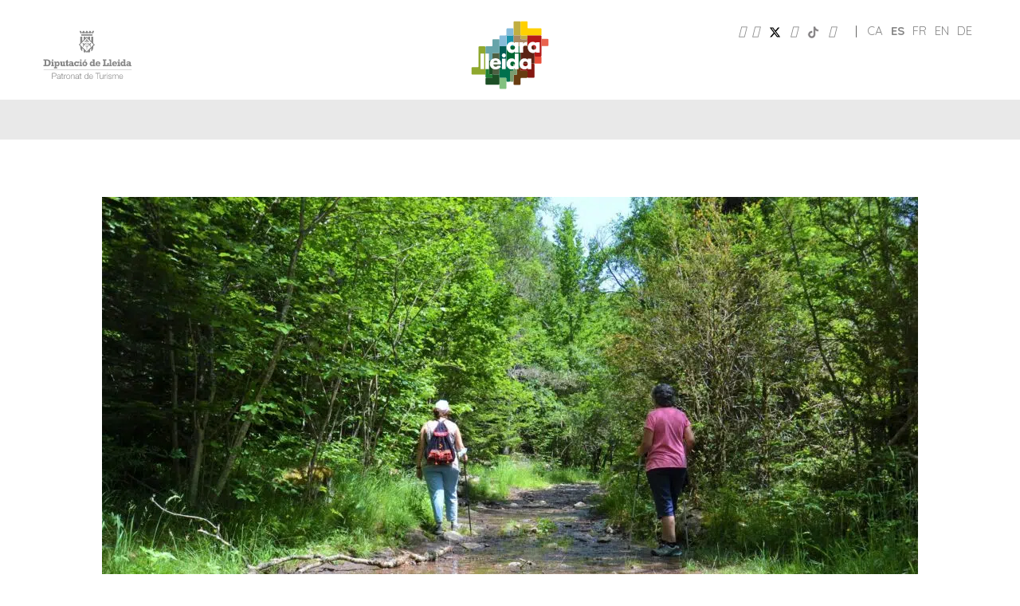

--- FILE ---
content_type: text/html; charset=UTF-8
request_url: https://www.aralleida.cat/es/banydebosc/camino-del-agua/
body_size: 101689
content:

<!doctype html>
<!--[if lt IE 7]> <html class="no-js ie6 oldie" lang="es-ES" prefix="og: http://ogp.me/ns#"> <![endif]-->
<!--[if IE 7]>    <html class="no-js ie7 oldie" lang="es-ES" prefix="og: http://ogp.me/ns#"> <![endif]-->
<!--[if IE 8]>    <html class="no-js ie8 oldie" lang="es-ES" prefix="og: http://ogp.me/ns#"> <![endif]-->
<!--[if gt IE 8]><!--> <html lang="es-ES" prefix="og: http://ogp.me/ns#"> <!--<![endif]-->
<head><meta charset="UTF-8" /><script>if(navigator.userAgent.match(/MSIE|Internet Explorer/i)||navigator.userAgent.match(/Trident\/7\..*?rv:11/i)){var href=document.location.href;if(!href.match(/[?&]nowprocket/)){if(href.indexOf("?")==-1){if(href.indexOf("#")==-1){document.location.href=href+"?nowprocket=1"}else{document.location.href=href.replace("#","?nowprocket=1#")}}else{if(href.indexOf("#")==-1){document.location.href=href+"&nowprocket=1"}else{document.location.href=href.replace("#","&nowprocket=1#")}}}}</script><script>(()=>{class RocketLazyLoadScripts{constructor(){this.v="2.0.4",this.userEvents=["keydown","keyup","mousedown","mouseup","mousemove","mouseover","mouseout","touchmove","touchstart","touchend","touchcancel","wheel","click","dblclick","input"],this.attributeEvents=["onblur","onclick","oncontextmenu","ondblclick","onfocus","onmousedown","onmouseenter","onmouseleave","onmousemove","onmouseout","onmouseover","onmouseup","onmousewheel","onscroll","onsubmit"]}async t(){this.i(),this.o(),/iP(ad|hone)/.test(navigator.userAgent)&&this.h(),this.u(),this.l(this),this.m(),this.k(this),this.p(this),this._(),await Promise.all([this.R(),this.L()]),this.lastBreath=Date.now(),this.S(this),this.P(),this.D(),this.O(),this.M(),await this.C(this.delayedScripts.normal),await this.C(this.delayedScripts.defer),await this.C(this.delayedScripts.async),await this.T(),await this.F(),await this.j(),await this.A(),window.dispatchEvent(new Event("rocket-allScriptsLoaded")),this.everythingLoaded=!0,this.lastTouchEnd&&await new Promise(t=>setTimeout(t,500-Date.now()+this.lastTouchEnd)),this.I(),this.H(),this.U(),this.W()}i(){this.CSPIssue=sessionStorage.getItem("rocketCSPIssue"),document.addEventListener("securitypolicyviolation",t=>{this.CSPIssue||"script-src-elem"!==t.violatedDirective||"data"!==t.blockedURI||(this.CSPIssue=!0,sessionStorage.setItem("rocketCSPIssue",!0))},{isRocket:!0})}o(){window.addEventListener("pageshow",t=>{this.persisted=t.persisted,this.realWindowLoadedFired=!0},{isRocket:!0}),window.addEventListener("pagehide",()=>{this.onFirstUserAction=null},{isRocket:!0})}h(){let t;function e(e){t=e}window.addEventListener("touchstart",e,{isRocket:!0}),window.addEventListener("touchend",function i(o){o.changedTouches[0]&&t.changedTouches[0]&&Math.abs(o.changedTouches[0].pageX-t.changedTouches[0].pageX)<10&&Math.abs(o.changedTouches[0].pageY-t.changedTouches[0].pageY)<10&&o.timeStamp-t.timeStamp<200&&(window.removeEventListener("touchstart",e,{isRocket:!0}),window.removeEventListener("touchend",i,{isRocket:!0}),"INPUT"===o.target.tagName&&"text"===o.target.type||(o.target.dispatchEvent(new TouchEvent("touchend",{target:o.target,bubbles:!0})),o.target.dispatchEvent(new MouseEvent("mouseover",{target:o.target,bubbles:!0})),o.target.dispatchEvent(new PointerEvent("click",{target:o.target,bubbles:!0,cancelable:!0,detail:1,clientX:o.changedTouches[0].clientX,clientY:o.changedTouches[0].clientY})),event.preventDefault()))},{isRocket:!0})}q(t){this.userActionTriggered||("mousemove"!==t.type||this.firstMousemoveIgnored?"keyup"===t.type||"mouseover"===t.type||"mouseout"===t.type||(this.userActionTriggered=!0,this.onFirstUserAction&&this.onFirstUserAction()):this.firstMousemoveIgnored=!0),"click"===t.type&&t.preventDefault(),t.stopPropagation(),t.stopImmediatePropagation(),"touchstart"===this.lastEvent&&"touchend"===t.type&&(this.lastTouchEnd=Date.now()),"click"===t.type&&(this.lastTouchEnd=0),this.lastEvent=t.type,t.composedPath&&t.composedPath()[0].getRootNode()instanceof ShadowRoot&&(t.rocketTarget=t.composedPath()[0]),this.savedUserEvents.push(t)}u(){this.savedUserEvents=[],this.userEventHandler=this.q.bind(this),this.userEvents.forEach(t=>window.addEventListener(t,this.userEventHandler,{passive:!1,isRocket:!0})),document.addEventListener("visibilitychange",this.userEventHandler,{isRocket:!0})}U(){this.userEvents.forEach(t=>window.removeEventListener(t,this.userEventHandler,{passive:!1,isRocket:!0})),document.removeEventListener("visibilitychange",this.userEventHandler,{isRocket:!0}),this.savedUserEvents.forEach(t=>{(t.rocketTarget||t.target).dispatchEvent(new window[t.constructor.name](t.type,t))})}m(){const t="return false",e=Array.from(this.attributeEvents,t=>"data-rocket-"+t),i="["+this.attributeEvents.join("],[")+"]",o="[data-rocket-"+this.attributeEvents.join("],[data-rocket-")+"]",s=(e,i,o)=>{o&&o!==t&&(e.setAttribute("data-rocket-"+i,o),e["rocket"+i]=new Function("event",o),e.setAttribute(i,t))};new MutationObserver(t=>{for(const n of t)"attributes"===n.type&&(n.attributeName.startsWith("data-rocket-")||this.everythingLoaded?n.attributeName.startsWith("data-rocket-")&&this.everythingLoaded&&this.N(n.target,n.attributeName.substring(12)):s(n.target,n.attributeName,n.target.getAttribute(n.attributeName))),"childList"===n.type&&n.addedNodes.forEach(t=>{if(t.nodeType===Node.ELEMENT_NODE)if(this.everythingLoaded)for(const i of[t,...t.querySelectorAll(o)])for(const t of i.getAttributeNames())e.includes(t)&&this.N(i,t.substring(12));else for(const e of[t,...t.querySelectorAll(i)])for(const t of e.getAttributeNames())this.attributeEvents.includes(t)&&s(e,t,e.getAttribute(t))})}).observe(document,{subtree:!0,childList:!0,attributeFilter:[...this.attributeEvents,...e]})}I(){this.attributeEvents.forEach(t=>{document.querySelectorAll("[data-rocket-"+t+"]").forEach(e=>{this.N(e,t)})})}N(t,e){const i=t.getAttribute("data-rocket-"+e);i&&(t.setAttribute(e,i),t.removeAttribute("data-rocket-"+e))}k(t){Object.defineProperty(HTMLElement.prototype,"onclick",{get(){return this.rocketonclick||null},set(e){this.rocketonclick=e,this.setAttribute(t.everythingLoaded?"onclick":"data-rocket-onclick","this.rocketonclick(event)")}})}S(t){function e(e,i){let o=e[i];e[i]=null,Object.defineProperty(e,i,{get:()=>o,set(s){t.everythingLoaded?o=s:e["rocket"+i]=o=s}})}e(document,"onreadystatechange"),e(window,"onload"),e(window,"onpageshow");try{Object.defineProperty(document,"readyState",{get:()=>t.rocketReadyState,set(e){t.rocketReadyState=e},configurable:!0}),document.readyState="loading"}catch(t){console.log("WPRocket DJE readyState conflict, bypassing")}}l(t){this.originalAddEventListener=EventTarget.prototype.addEventListener,this.originalRemoveEventListener=EventTarget.prototype.removeEventListener,this.savedEventListeners=[],EventTarget.prototype.addEventListener=function(e,i,o){o&&o.isRocket||!t.B(e,this)&&!t.userEvents.includes(e)||t.B(e,this)&&!t.userActionTriggered||e.startsWith("rocket-")||t.everythingLoaded?t.originalAddEventListener.call(this,e,i,o):(t.savedEventListeners.push({target:this,remove:!1,type:e,func:i,options:o}),"mouseenter"!==e&&"mouseleave"!==e||t.originalAddEventListener.call(this,e,t.savedUserEvents.push,o))},EventTarget.prototype.removeEventListener=function(e,i,o){o&&o.isRocket||!t.B(e,this)&&!t.userEvents.includes(e)||t.B(e,this)&&!t.userActionTriggered||e.startsWith("rocket-")||t.everythingLoaded?t.originalRemoveEventListener.call(this,e,i,o):t.savedEventListeners.push({target:this,remove:!0,type:e,func:i,options:o})}}J(t,e){this.savedEventListeners=this.savedEventListeners.filter(i=>{let o=i.type,s=i.target||window;return e!==o||t!==s||(this.B(o,s)&&(i.type="rocket-"+o),this.$(i),!1)})}H(){EventTarget.prototype.addEventListener=this.originalAddEventListener,EventTarget.prototype.removeEventListener=this.originalRemoveEventListener,this.savedEventListeners.forEach(t=>this.$(t))}$(t){t.remove?this.originalRemoveEventListener.call(t.target,t.type,t.func,t.options):this.originalAddEventListener.call(t.target,t.type,t.func,t.options)}p(t){let e;function i(e){return t.everythingLoaded?e:e.split(" ").map(t=>"load"===t||t.startsWith("load.")?"rocket-jquery-load":t).join(" ")}function o(o){function s(e){const s=o.fn[e];o.fn[e]=o.fn.init.prototype[e]=function(){return this[0]===window&&t.userActionTriggered&&("string"==typeof arguments[0]||arguments[0]instanceof String?arguments[0]=i(arguments[0]):"object"==typeof arguments[0]&&Object.keys(arguments[0]).forEach(t=>{const e=arguments[0][t];delete arguments[0][t],arguments[0][i(t)]=e})),s.apply(this,arguments),this}}if(o&&o.fn&&!t.allJQueries.includes(o)){const e={DOMContentLoaded:[],"rocket-DOMContentLoaded":[]};for(const t in e)document.addEventListener(t,()=>{e[t].forEach(t=>t())},{isRocket:!0});o.fn.ready=o.fn.init.prototype.ready=function(i){function s(){parseInt(o.fn.jquery)>2?setTimeout(()=>i.bind(document)(o)):i.bind(document)(o)}return"function"==typeof i&&(t.realDomReadyFired?!t.userActionTriggered||t.fauxDomReadyFired?s():e["rocket-DOMContentLoaded"].push(s):e.DOMContentLoaded.push(s)),o([])},s("on"),s("one"),s("off"),t.allJQueries.push(o)}e=o}t.allJQueries=[],o(window.jQuery),Object.defineProperty(window,"jQuery",{get:()=>e,set(t){o(t)}})}P(){const t=new Map;document.write=document.writeln=function(e){const i=document.currentScript,o=document.createRange(),s=i.parentElement;let n=t.get(i);void 0===n&&(n=i.nextSibling,t.set(i,n));const c=document.createDocumentFragment();o.setStart(c,0),c.appendChild(o.createContextualFragment(e)),s.insertBefore(c,n)}}async R(){return new Promise(t=>{this.userActionTriggered?t():this.onFirstUserAction=t})}async L(){return new Promise(t=>{document.addEventListener("DOMContentLoaded",()=>{this.realDomReadyFired=!0,t()},{isRocket:!0})})}async j(){return this.realWindowLoadedFired?Promise.resolve():new Promise(t=>{window.addEventListener("load",t,{isRocket:!0})})}M(){this.pendingScripts=[];this.scriptsMutationObserver=new MutationObserver(t=>{for(const e of t)e.addedNodes.forEach(t=>{"SCRIPT"!==t.tagName||t.noModule||t.isWPRocket||this.pendingScripts.push({script:t,promise:new Promise(e=>{const i=()=>{const i=this.pendingScripts.findIndex(e=>e.script===t);i>=0&&this.pendingScripts.splice(i,1),e()};t.addEventListener("load",i,{isRocket:!0}),t.addEventListener("error",i,{isRocket:!0}),setTimeout(i,1e3)})})})}),this.scriptsMutationObserver.observe(document,{childList:!0,subtree:!0})}async F(){await this.X(),this.pendingScripts.length?(await this.pendingScripts[0].promise,await this.F()):this.scriptsMutationObserver.disconnect()}D(){this.delayedScripts={normal:[],async:[],defer:[]},document.querySelectorAll("script[type$=rocketlazyloadscript]").forEach(t=>{t.hasAttribute("data-rocket-src")?t.hasAttribute("async")&&!1!==t.async?this.delayedScripts.async.push(t):t.hasAttribute("defer")&&!1!==t.defer||"module"===t.getAttribute("data-rocket-type")?this.delayedScripts.defer.push(t):this.delayedScripts.normal.push(t):this.delayedScripts.normal.push(t)})}async _(){await this.L();let t=[];document.querySelectorAll("script[type$=rocketlazyloadscript][data-rocket-src]").forEach(e=>{let i=e.getAttribute("data-rocket-src");if(i&&!i.startsWith("data:")){i.startsWith("//")&&(i=location.protocol+i);try{const o=new URL(i).origin;o!==location.origin&&t.push({src:o,crossOrigin:e.crossOrigin||"module"===e.getAttribute("data-rocket-type")})}catch(t){}}}),t=[...new Map(t.map(t=>[JSON.stringify(t),t])).values()],this.Y(t,"preconnect")}async G(t){if(await this.K(),!0!==t.noModule||!("noModule"in HTMLScriptElement.prototype))return new Promise(e=>{let i;function o(){(i||t).setAttribute("data-rocket-status","executed"),e()}try{if(navigator.userAgent.includes("Firefox/")||""===navigator.vendor||this.CSPIssue)i=document.createElement("script"),[...t.attributes].forEach(t=>{let e=t.nodeName;"type"!==e&&("data-rocket-type"===e&&(e="type"),"data-rocket-src"===e&&(e="src"),i.setAttribute(e,t.nodeValue))}),t.text&&(i.text=t.text),t.nonce&&(i.nonce=t.nonce),i.hasAttribute("src")?(i.addEventListener("load",o,{isRocket:!0}),i.addEventListener("error",()=>{i.setAttribute("data-rocket-status","failed-network"),e()},{isRocket:!0}),setTimeout(()=>{i.isConnected||e()},1)):(i.text=t.text,o()),i.isWPRocket=!0,t.parentNode.replaceChild(i,t);else{const i=t.getAttribute("data-rocket-type"),s=t.getAttribute("data-rocket-src");i?(t.type=i,t.removeAttribute("data-rocket-type")):t.removeAttribute("type"),t.addEventListener("load",o,{isRocket:!0}),t.addEventListener("error",i=>{this.CSPIssue&&i.target.src.startsWith("data:")?(console.log("WPRocket: CSP fallback activated"),t.removeAttribute("src"),this.G(t).then(e)):(t.setAttribute("data-rocket-status","failed-network"),e())},{isRocket:!0}),s?(t.fetchPriority="high",t.removeAttribute("data-rocket-src"),t.src=s):t.src="data:text/javascript;base64,"+window.btoa(unescape(encodeURIComponent(t.text)))}}catch(i){t.setAttribute("data-rocket-status","failed-transform"),e()}});t.setAttribute("data-rocket-status","skipped")}async C(t){const e=t.shift();return e?(e.isConnected&&await this.G(e),this.C(t)):Promise.resolve()}O(){this.Y([...this.delayedScripts.normal,...this.delayedScripts.defer,...this.delayedScripts.async],"preload")}Y(t,e){this.trash=this.trash||[];let i=!0;var o=document.createDocumentFragment();t.forEach(t=>{const s=t.getAttribute&&t.getAttribute("data-rocket-src")||t.src;if(s&&!s.startsWith("data:")){const n=document.createElement("link");n.href=s,n.rel=e,"preconnect"!==e&&(n.as="script",n.fetchPriority=i?"high":"low"),t.getAttribute&&"module"===t.getAttribute("data-rocket-type")&&(n.crossOrigin=!0),t.crossOrigin&&(n.crossOrigin=t.crossOrigin),t.integrity&&(n.integrity=t.integrity),t.nonce&&(n.nonce=t.nonce),o.appendChild(n),this.trash.push(n),i=!1}}),document.head.appendChild(o)}W(){this.trash.forEach(t=>t.remove())}async T(){try{document.readyState="interactive"}catch(t){}this.fauxDomReadyFired=!0;try{await this.K(),this.J(document,"readystatechange"),document.dispatchEvent(new Event("rocket-readystatechange")),await this.K(),document.rocketonreadystatechange&&document.rocketonreadystatechange(),await this.K(),this.J(document,"DOMContentLoaded"),document.dispatchEvent(new Event("rocket-DOMContentLoaded")),await this.K(),this.J(window,"DOMContentLoaded"),window.dispatchEvent(new Event("rocket-DOMContentLoaded"))}catch(t){console.error(t)}}async A(){try{document.readyState="complete"}catch(t){}try{await this.K(),this.J(document,"readystatechange"),document.dispatchEvent(new Event("rocket-readystatechange")),await this.K(),document.rocketonreadystatechange&&document.rocketonreadystatechange(),await this.K(),this.J(window,"load"),window.dispatchEvent(new Event("rocket-load")),await this.K(),window.rocketonload&&window.rocketonload(),await this.K(),this.allJQueries.forEach(t=>t(window).trigger("rocket-jquery-load")),await this.K(),this.J(window,"pageshow");const t=new Event("rocket-pageshow");t.persisted=this.persisted,window.dispatchEvent(t),await this.K(),window.rocketonpageshow&&window.rocketonpageshow({persisted:this.persisted})}catch(t){console.error(t)}}async K(){Date.now()-this.lastBreath>45&&(await this.X(),this.lastBreath=Date.now())}async X(){return document.hidden?new Promise(t=>setTimeout(t)):new Promise(t=>requestAnimationFrame(t))}B(t,e){return e===document&&"readystatechange"===t||(e===document&&"DOMContentLoaded"===t||(e===window&&"DOMContentLoaded"===t||(e===window&&"load"===t||e===window&&"pageshow"===t)))}static run(){(new RocketLazyLoadScripts).t()}}RocketLazyLoadScripts.run()})();</script>
	<link rel="shortcut" href="https://www.aralleida.cat/wp-content/uploads/2020/03/ara_lleida_favicon.gif" type="image/x-icon" />
<link rel="shortcut icon" href="https://www.aralleida.cat/wp-content/uploads/2020/03/ara_lleida_favicon.gif" type="image/x-icon" />
	<meta http-equiv="X-UA-Compatible" content="IE=edge,chrome=1">
	
	<meta name="viewport" content="width=device-width, minimum-scale=1.0, initial-scale=1.0, maximum-scale=4.0, user-scalable=yes" />	<link rel="alternate" type="application/rss+xml" title="Ara Lleida RSS2 Feed" href="https://www.aralleida.cat/es/feed/" />
	<link rel="pingback" href="https://www.aralleida.cat/xmlrpc.php" />
	<title>Camino del agua - Ara Lleida</title>
<link data-rocket-preload as="style" href="https://fonts.googleapis.com/css?family=Quicksand%3A400%2C600%2C700%7CQuicksand%3Aregular%2C500%7CQuicksand%3Aregular%2C600%2C500%7CQuicksand%3Aregular%2C500%2C600&#038;display=swap" rel="preload">
<link href="https://fonts.googleapis.com/css?family=Quicksand%3A400%2C600%2C700%7CQuicksand%3Aregular%2C500%7CQuicksand%3Aregular%2C600%2C500%7CQuicksand%3Aregular%2C500%2C600&#038;display=swap" media="print" onload="this.media=&#039;all&#039;" rel="stylesheet">
<noscript><link rel="stylesheet" href="https://fonts.googleapis.com/css?family=Quicksand%3A400%2C600%2C700%7CQuicksand%3Aregular%2C500%7CQuicksand%3Aregular%2C600%2C500%7CQuicksand%3Aregular%2C500%2C600&#038;display=swap"></noscript>
		<style type="text/css" data-type="vc_shortcodes-custom-css">.vc_custom_1619433419963{margin-top: 0px !important;margin-bottom: 0px !important;padding-top: 0px !important;padding-bottom: 0px !important;padding-left: 21px !important;}.vc_custom_1619433403323{margin-bottom: 0px !important;border-bottom-width: 0px !important;padding-bottom: 0px !important;}.vc_custom_1663323394171{padding-left: 22px !important;}.vc_custom_1663323399637{margin-top: 0px !important;padding-top: 0px !important;padding-left: 22px !important;}.vc_custom_1619433459402{margin-top: 42px !important;margin-bottom: 0px !important;border-bottom-width: 0px !important;padding-bottom: 0px !important;}</style><style type="text/css" data-type="vc_shortcodes-custom-css">.vc_custom_1619433419963{margin-top: 0px !important;margin-bottom: 0px !important;padding-top: 0px !important;padding-bottom: 0px !important;padding-left: 21px !important;}.vc_custom_1619433403323{margin-bottom: 0px !important;border-bottom-width: 0px !important;padding-bottom: 0px !important;}.vc_custom_1619433459402{margin-top: 42px !important;margin-bottom: 0px !important;border-bottom-width: 0px !important;padding-bottom: 0px !important;}</style><style type="text/css" data-type="vc_shortcodes-custom-css">.vc_custom_1619433419963{margin-top: 0px !important;margin-bottom: 0px !important;padding-top: 0px !important;padding-bottom: 0px !important;padding-left: 21px !important;}.vc_custom_1619433403323{margin-bottom: 0px !important;border-bottom-width: 0px !important;padding-bottom: 0px !important;}.vc_custom_1663323330267{margin-top: 6px !important;padding-left: 22px !important;}.vc_custom_1619429960196{margin-top: 0px !important;margin-bottom: 0px !important;border-top-width: 0px !important;border-bottom-width: 0px !important;padding-top: 0px !important;padding-bottom: 0px !important;}.vc_custom_1619429960196{margin-top: 0px !important;margin-bottom: 0px !important;border-top-width: 0px !important;border-bottom-width: 0px !important;padding-top: 0px !important;padding-bottom: 0px !important;}.vc_custom_1619429960196{margin-top: 0px !important;margin-bottom: 0px !important;border-top-width: 0px !important;border-bottom-width: 0px !important;padding-top: 0px !important;padding-bottom: 0px !important;}.vc_custom_1663323336203{padding-left: 22px !important;}.vc_custom_1663323343739{padding-left: 22px !important;}.vc_custom_1663323349474{padding-left: 22px !important;}.vc_custom_1619433459402{margin-top: 42px !important;margin-bottom: 0px !important;border-bottom-width: 0px !important;padding-bottom: 0px !important;}</style><style type="text/css" data-type="vc_shortcodes-custom-css">.vc_custom_1663323315819{margin-top: 0px !important;padding-top: 0px !important;padding-bottom: 0px !important;padding-left: 21px !important;}.vc_custom_1619177431463{margin-bottom: 0px !important;padding-bottom: 0px !important;background-color: #ffffff !important;}</style><style type="text/css" data-type="vc_shortcodes-custom-css">.vc_custom_1619433419963{margin-top: 0px !important;margin-bottom: 0px !important;padding-top: 0px !important;padding-bottom: 0px !important;padding-left: 21px !important;}.vc_custom_1619433403323{margin-bottom: 0px !important;border-bottom-width: 0px !important;padding-bottom: 0px !important;}.vc_custom_1663323278970{padding-top: 0px !important;padding-left: 22px !important;}.vc_custom_1663323283704{padding-left: 22px !important;}.vc_custom_1619433459402{margin-top: 42px !important;margin-bottom: 0px !important;border-bottom-width: 0px !important;padding-bottom: 0px !important;}</style><style type="text/css" data-type="vc_shortcodes-custom-css">.vc_custom_1619433419963{margin-top: 0px !important;margin-bottom: 0px !important;padding-top: 0px !important;padding-bottom: 0px !important;padding-left: 21px !important;}.vc_custom_1663311403775{padding-top: 0px !important;padding-left: 22px !important;}.vc_custom_1663311429583{padding-left: 22px !important;}.vc_custom_1619436940984{margin-top: 0px !important;margin-bottom: 0px !important;border-top-width: 0px !important;border-bottom-width: 0px !important;padding-top: 0px !important;padding-bottom: 0px !important;}.vc_custom_1663311457959{padding-left: 22px !important;}.vc_custom_1663311472496{padding-left: 22px !important;}</style><meta name='robots' content='index, follow, max-image-preview:large, max-snippet:-1, max-video-preview:-1' />
	<style>img:is([sizes="auto" i], [sizes^="auto," i]) { contain-intrinsic-size: 3000px 1500px }</style>
	
<!-- Easy Social Share Buttons for WordPress v.10.6 https://socialsharingplugin.com -->
<meta property="og:image" content="https://www.aralleida.cat/wp-content/uploads/2022/09/Alta-Ribagorça-capçalera-1.jpg" />
<meta property="og:image:secure_url" content="https://www.aralleida.cat/wp-content/uploads/2022/09/Alta-Ribagorça-capçalera-1.jpg" />
<meta property="og:image:width" content="2304" />
<meta property="og:image:height" content="1536" />
<!-- / Easy Social Share Buttons for WordPress -->
<meta name="twitter:image" content="https://www.aralleida.cat/wp-content/uploads/2022/09/Alta-Ribagorça-capçalera-1.jpg" />

	<!-- This site is optimized with the Yoast SEO Premium plugin v26.1 (Yoast SEO v26.1.1) - https://yoast.com/wordpress/plugins/seo/ -->
	<link rel="canonical" href="https://www.aralleida.cat/es/banydebosc/camino-del-agua/" />
	<meta property="og:locale" content="es_ES" />
	<meta property="og:type" content="article" />
	<meta property="og:title" content="Camino del agua" />
	<meta property="og:description" content="El Camino del Agua es un sendero que sigue el curso de los ríos Noguera de Tor y Noguera Ribagorçana a lo largo de unos 27 km entre El Pont de Suert y la Vall de Boí. Es camino real y natural, por lo que se trata de un camino cargado de historia y cultura muy recomendable también para los amantes del senderismo. El espacio que proponemos para darse el baño de bosque se sitúa en la parte norte del camino, en la Vall de Boí, próximo al Parque Nacional de Aigüestortes i Estany de Sant Maurici. Se puede estacionar en el aparcamiento cerca del Balneario de Caldes de Boí, junto a la carretera L-500. El inconfundible ruido del agua ya está presente en la zona de aparcamiento y acompaña prácticamente a lo largo de todo el camino. Son las aguas del Noguera de Tor, principal afluente del Noguera Ribagorçana, que con su fuerza alimenta la central hidroeléctrica de Caldes de Boí, situada unos metros más abajo del balneario, en la confluencia con el río de Sant Nicolau. El ambiente fluvial es sin duda uno de los elementos a destacar de la ruta propuesta y del Parque Nacional. Para acceder a la zona propuesta para el baño de bosque hay que pasar el puente en dirección al balneario y seguir el camino por el lado izquierdo. Si se dispone de tiempo, a la derecha queda el edificio medieval con el santuario de la Virgen de Caldes, documentado ya en el siglo XI. Igualmente, se recomienda disfrutar del paseo por los jardines y numerosas fuentes, treinta y siete, con gran variedad de sabores y propiedades mineromedicinales, situadas en diferentes puntos alrededor del balneario. Una vez dentro del recinto y siguiendo el curso del Noguera de Tor, hay que ir hacia la Font del Ferro. No tiene pérdida, basta con guiarse por las indicaciones que se van encontrando. A medida que nos acercamos a la fuente los manantiales de agua son un espectáculo por todas partes, especialmente en época de deshielo, y vale la pena distraerse un rato en cualquier época del año. Pasado el Manantial del Isard y el barranco de la Sallent el nombre del camino no engaña, a medida que nos acercamos a la Font del Ferro el agua suele esparcirse unos metros, pero se puede pasar sin dificultad. Después encontramos enseguida un pequeño claro y unos bancos de madera, ideales para sumergirse en este regalo de la naturaleza. En el área de picnic aparece la señalización de color rojizo que indica que nos encontramos en el kilómetro 27. Se puede disfrutar del baño de bosque recorriendo el primer tramo del camino hasta la altura de la Central Hidroeléctrica de Caldes-La Farga, que representa unos 4,6 kilómetros de buen hacer. Gran parte del tramo dispone de una pasarela de madera que hace el camino aún más fácil. Por supuesto que quien quiera seguir la ruta hasta el final no tiene pérdida, solo hay que continuar el camino del agua hacia Boí, Barruera y de aquí hacia El Pont de Suert (desnivel total de 650 metros) y tener en cuenta que para volver es necesario deshacer el mismo camino. Desde el inicio nos adentraremos en la frondosidad del bosque húmedo y umbrío, donde la temperatura, el agua y la humedad hacen proliferar el musgo sobre las superficies, que junto con las piedras y las raíces de los árboles configuran magníficas escenas de la que podríamos llamar típica imagen de bosque encantado, en la que cada rinconcito puede esconder seres increíbles. ¡Y es que ciertamente hay tantísima vida imperceptible a primera vista! Por el trayecto se encuentran árboles de grandes dimensiones, algunos de ellos situados tan cerca del agua que parecen tener las raíces sumergidas en el Noguera de Tor. También pinares, pequeños prados y robledales, junto con la vegetación de ribera y acuática, ofreciendo una combinación de paisajes que hace la ruta muy atractiva. Una buena manera de experimentar este regalo de la naturaleza es contemplarlo, sin prisa alguna, y dejarnos impregnar por las sustancias volátiles que emiten las plantas. Abrir nuestros sentidos con la intención de conectar con este espacio, aceptando la invitación de desacelerar y gozar de la experiencia. Cada uno puede aceptar la invitación y relacionarse con la naturaleza generando su propia conexión. Un baño de bosque no consiste en una fórmula magistral, sino que cada participante crea su particular relación con el entorno, sintiéndose seguro y mejorando el bienestar. En muchas ocasiones se ha relacionado la conducta de abrazar un árbol con la práctica de baño de bosque, pero hacerlo o no es una decisión particular de cada participante, en ningún caso un ingrediente imprescindible para gozar de la naturaleza ni impregnarse más o menos de la atmósfera del bosque. Estar presente en el momento de modo consciente sí que es una forma de aceptar la invitación y dejarse sorprender por la vida que se esconde entre los árboles. Un último detalle es que la utilización del Camino del Agua es totalmente incompatible con el paso de vehículos motorizados. ¡No se puede pedir nada más! El espacio para la práctica de baño de bosque El Camino del Agua se encuentra a los pies del Parque Nacional de Aigüestortes i Estany de Sant Maurici. Su formación está estrechamente ligada a la acción de los glaciares del cuaternario. Cuando los glaciares bajaron por los valles lo hicieron erosionando intensamente el paisaje, al que confirieron la característica forma de U de la geomorfología glacial, con valles cerrados por circos de paredes verticales, crestas altas, así como los cientos de lagos y estanques, los barrancos, desfiladeros estrechos y las singulares aguas retorcidas de sus ríos y riachuelos abriéndose paso a través del paisaje abrupto de los Pirineos. La mejor forma de disfrutar de esta maravilla es andando, y hacerlo pausadamente en la práctica de baño de bosque. La ruta se adentra en la belleza de este valle alpino, donde el ambiente fluvial y el bosque de ribera conviven con bosque" />
	<meta property="og:url" content="https://www.aralleida.cat/es/banydebosc/camino-del-agua/" />
	<meta property="og:site_name" content="Ara Lleida" />
	<meta property="article:modified_time" content="2022-10-14T11:21:18+00:00" />
	<meta name="twitter:card" content="summary_large_image" />
	<meta name="twitter:title" content="Camino del agua" />
	<meta name="twitter:description" content="El Camino del Agua es un sendero que sigue el curso de los ríos Noguera de Tor y Noguera Ribagorçana a lo largo de unos 27 km entre El Pont de Suert y la Vall de Boí. Es camino real y natural, por lo que se trata de un camino cargado de historia y cultura muy recomendable también para los amantes del senderismo. El espacio que proponemos para darse el baño de bosque se sitúa en la parte norte del camino, en la Vall de Boí, próximo al Parque Nacional de Aigüestortes i Estany de Sant Maurici. Se puede estacionar en el aparcamiento cerca del Balneario de Caldes de Boí, junto a la carretera L-500. El inconfundible ruido del agua ya está presente en la zona de aparcamiento y acompaña prácticamente a lo largo de todo el camino. Son las aguas del Noguera de Tor, principal afluente del Noguera Ribagorçana, que con su fuerza alimenta la central hidroeléctrica de Caldes de Boí, situada unos metros más abajo del balneario, en la confluencia con el río de Sant Nicolau. El ambiente fluvial es sin duda uno de los elementos a destacar de la ruta propuesta y del Parque Nacional. Para acceder a la zona propuesta para el baño de bosque hay que pasar el puente en dirección al balneario y seguir el camino por el lado izquierdo. Si se dispone de tiempo, a la derecha queda el edificio medieval con el santuario de la Virgen de Caldes, documentado ya en el siglo XI. Igualmente, se recomienda disfrutar del paseo por los jardines y numerosas fuentes, treinta y siete, con gran variedad de sabores y propiedades mineromedicinales, situadas en diferentes puntos alrededor del balneario. Una vez dentro del recinto y siguiendo el curso del Noguera de Tor, hay que ir hacia la Font del Ferro. No tiene pérdida, basta con guiarse por las indicaciones que se van encontrando. A medida que nos acercamos a la fuente los manantiales de agua son un espectáculo por todas partes, especialmente en época de deshielo, y vale la pena distraerse un rato en cualquier época del año. Pasado el Manantial del Isard y el barranco de la Sallent el nombre del camino no engaña, a medida que nos acercamos a la Font del Ferro el agua suele esparcirse unos metros, pero se puede pasar sin dificultad. Después encontramos enseguida un pequeño claro y unos bancos de madera, ideales para sumergirse en este regalo de la naturaleza. En el área de picnic aparece la señalización de color rojizo que indica que nos encontramos en el kilómetro 27. Se puede disfrutar del baño de bosque recorriendo el primer tramo del camino hasta la altura de la Central Hidroeléctrica de Caldes-La Farga, que representa unos 4,6 kilómetros de buen hacer. Gran parte del tramo dispone de una pasarela de madera que hace el camino aún más fácil. Por supuesto que quien quiera seguir la ruta hasta el final no tiene pérdida, solo hay que continuar el camino del agua hacia Boí, Barruera y de aquí hacia El Pont de Suert (desnivel total de 650 metros) y tener en cuenta que para volver es necesario deshacer el mismo camino. Desde el inicio nos adentraremos en la frondosidad del bosque húmedo y umbrío, donde la temperatura, el agua y la humedad hacen proliferar el musgo sobre las superficies, que junto con las piedras y las raíces de los árboles configuran magníficas escenas de la que podríamos llamar típica imagen de bosque encantado, en la que cada rinconcito puede esconder seres increíbles. ¡Y es que ciertamente hay tantísima vida imperceptible a primera vista! Por el trayecto se encuentran árboles de grandes dimensiones, algunos de ellos situados tan cerca del agua que parecen tener las raíces sumergidas en el Noguera de Tor. También pinares, pequeños prados y robledales, junto con la vegetación de ribera y acuática, ofreciendo una combinación de paisajes que hace la ruta muy atractiva. Una buena manera de experimentar este regalo de la naturaleza es contemplarlo, sin prisa alguna, y dejarnos impregnar por las sustancias volátiles que emiten las plantas. Abrir nuestros sentidos con la intención de conectar con este espacio, aceptando la invitación de desacelerar y gozar de la experiencia. Cada uno puede aceptar la invitación y relacionarse con la naturaleza generando su propia conexión. Un baño de bosque no consiste en una fórmula magistral, sino que cada participante crea su particular relación con el entorno, sintiéndose seguro y mejorando el bienestar. En muchas ocasiones se ha relacionado la conducta de abrazar un árbol con la práctica de baño de bosque, pero hacerlo o no es una decisión particular de cada participante, en ningún caso un ingrediente imprescindible para gozar de la naturaleza ni impregnarse más o menos de la atmósfera del bosque. Estar presente en el momento de modo consciente sí que es una forma de aceptar la invitación y dejarse sorprender por la vida que se esconde entre los árboles. Un último detalle es que la utilización del Camino del Agua es totalmente incompatible con el paso de vehículos motorizados. ¡No se puede pedir nada más! El espacio para la práctica de baño de bosque El Camino del Agua se encuentra a los pies del Parque Nacional de Aigüestortes i Estany de Sant Maurici. Su formación está estrechamente ligada a la acción de los glaciares del cuaternario. Cuando los glaciares bajaron por los valles lo hicieron erosionando intensamente el paisaje, al que confirieron la característica forma de U de la geomorfología glacial, con valles cerrados por circos de paredes verticales, crestas altas, así como los cientos de lagos y estanques, los barrancos, desfiladeros estrechos y las singulares aguas retorcidas de sus ríos y riachuelos abriéndose paso a través del paisaje abrupto de los Pirineos. La mejor forma de disfrutar de esta maravilla es andando, y hacerlo pausadamente en la práctica de baño de bosque. La ruta se adentra en la belleza de este valle alpino, donde el ambiente fluvial y el bosque de ribera conviven con bosque" />
	<meta name="twitter:label1" content="Tiempo de lectura" />
	<meta name="twitter:data1" content="7 minutos" />
	<script type="application/ld+json" class="yoast-schema-graph">{"@context":"https://schema.org","@graph":[{"@type":"WebPage","@id":"https://www.aralleida.cat/es/banydebosc/camino-del-agua/","url":"https://www.aralleida.cat/es/banydebosc/camino-del-agua/","name":"Camino del agua - Ara Lleida","isPartOf":{"@id":"https://www.aralleida.cat/es/#website"},"primaryImageOfPage":{"@id":"https://www.aralleida.cat/es/banydebosc/camino-del-agua/#primaryimage"},"image":{"@id":"https://www.aralleida.cat/es/banydebosc/camino-del-agua/#primaryimage"},"thumbnailUrl":"https://www.aralleida.cat/wp-content/uploads/2022/09/Alta-Ribagorça-capçalera-1.jpg","datePublished":"2022-09-29T11:24:56+00:00","dateModified":"2022-10-14T11:21:18+00:00","breadcrumb":{"@id":"https://www.aralleida.cat/es/banydebosc/camino-del-agua/#breadcrumb"},"inLanguage":"es","potentialAction":[{"@type":"ReadAction","target":["https://www.aralleida.cat/es/banydebosc/camino-del-agua/"]}]},{"@type":"ImageObject","inLanguage":"es","@id":"https://www.aralleida.cat/es/banydebosc/camino-del-agua/#primaryimage","url":"https://www.aralleida.cat/wp-content/uploads/2022/09/Alta-Ribagorça-capçalera-1.jpg","contentUrl":"https://www.aralleida.cat/wp-content/uploads/2022/09/Alta-Ribagorça-capçalera-1.jpg","width":2304,"height":1536},{"@type":"BreadcrumbList","@id":"https://www.aralleida.cat/es/banydebosc/camino-del-agua/#breadcrumb","itemListElement":[{"@type":"ListItem","position":1,"name":"Home","item":"https://www.aralleida.cat/es/"},{"@type":"ListItem","position":2,"name":"Banys de bosc","item":"https://www.aralleida.cat/es/banydebosc/"},{"@type":"ListItem","position":3,"name":"Camino del agua"}]},{"@type":"WebSite","@id":"https://www.aralleida.cat/es/#website","url":"https://www.aralleida.cat/es/","name":"Ara Lleida","description":"Portal oficial del Pirineu i les Terres de Lleida.","potentialAction":[{"@type":"SearchAction","target":{"@type":"EntryPoint","urlTemplate":"https://www.aralleida.cat/es/?s={search_term_string}"},"query-input":{"@type":"PropertyValueSpecification","valueRequired":true,"valueName":"search_term_string"}}],"inLanguage":"es"}]}</script>
	<!-- / Yoast SEO Premium plugin. -->


<link rel='dns-prefetch' href='//code.jquery.com' />
<link rel='dns-prefetch' href='//fonts.googleapis.com' />
<link href='https://fonts.gstatic.com' crossorigin rel='preconnect' />
<link rel='stylesheet' id='wp-block-library-css' href='https://www.aralleida.cat/wp-includes/css/dist/block-library/style.min.css?ver=6.8.3' type='text/css' media='all' />
<style id='classic-theme-styles-inline-css' type='text/css'>
/*! This file is auto-generated */
.wp-block-button__link{color:#fff;background-color:#32373c;border-radius:9999px;box-shadow:none;text-decoration:none;padding:calc(.667em + 2px) calc(1.333em + 2px);font-size:1.125em}.wp-block-file__button{background:#32373c;color:#fff;text-decoration:none}
</style>
<link rel='stylesheet' id='dashicons-css' href='https://www.aralleida.cat/wp-includes/css/dashicons.min.css?ver=6.8.3' type='text/css' media='all' />
<link rel='stylesheet' id='essgrid-blocks-editor-css-css' href='https://www.aralleida.cat/wp-content/cache/background-css/1/www.aralleida.cat/wp-content/plugins/essential-grid/admin/includes/builders/gutenberg/build/index.css?ver=1758034815&wpr_t=1762557253' type='text/css' media='all' />
<style id='global-styles-inline-css' type='text/css'>
:root{--wp--preset--aspect-ratio--square: 1;--wp--preset--aspect-ratio--4-3: 4/3;--wp--preset--aspect-ratio--3-4: 3/4;--wp--preset--aspect-ratio--3-2: 3/2;--wp--preset--aspect-ratio--2-3: 2/3;--wp--preset--aspect-ratio--16-9: 16/9;--wp--preset--aspect-ratio--9-16: 9/16;--wp--preset--color--black: #000000;--wp--preset--color--cyan-bluish-gray: #abb8c3;--wp--preset--color--white: #ffffff;--wp--preset--color--pale-pink: #f78da7;--wp--preset--color--vivid-red: #cf2e2e;--wp--preset--color--luminous-vivid-orange: #ff6900;--wp--preset--color--luminous-vivid-amber: #fcb900;--wp--preset--color--light-green-cyan: #7bdcb5;--wp--preset--color--vivid-green-cyan: #00d084;--wp--preset--color--pale-cyan-blue: #8ed1fc;--wp--preset--color--vivid-cyan-blue: #0693e3;--wp--preset--color--vivid-purple: #9b51e0;--wp--preset--gradient--vivid-cyan-blue-to-vivid-purple: linear-gradient(135deg,rgba(6,147,227,1) 0%,rgb(155,81,224) 100%);--wp--preset--gradient--light-green-cyan-to-vivid-green-cyan: linear-gradient(135deg,rgb(122,220,180) 0%,rgb(0,208,130) 100%);--wp--preset--gradient--luminous-vivid-amber-to-luminous-vivid-orange: linear-gradient(135deg,rgba(252,185,0,1) 0%,rgba(255,105,0,1) 100%);--wp--preset--gradient--luminous-vivid-orange-to-vivid-red: linear-gradient(135deg,rgba(255,105,0,1) 0%,rgb(207,46,46) 100%);--wp--preset--gradient--very-light-gray-to-cyan-bluish-gray: linear-gradient(135deg,rgb(238,238,238) 0%,rgb(169,184,195) 100%);--wp--preset--gradient--cool-to-warm-spectrum: linear-gradient(135deg,rgb(74,234,220) 0%,rgb(151,120,209) 20%,rgb(207,42,186) 40%,rgb(238,44,130) 60%,rgb(251,105,98) 80%,rgb(254,248,76) 100%);--wp--preset--gradient--blush-light-purple: linear-gradient(135deg,rgb(255,206,236) 0%,rgb(152,150,240) 100%);--wp--preset--gradient--blush-bordeaux: linear-gradient(135deg,rgb(254,205,165) 0%,rgb(254,45,45) 50%,rgb(107,0,62) 100%);--wp--preset--gradient--luminous-dusk: linear-gradient(135deg,rgb(255,203,112) 0%,rgb(199,81,192) 50%,rgb(65,88,208) 100%);--wp--preset--gradient--pale-ocean: linear-gradient(135deg,rgb(255,245,203) 0%,rgb(182,227,212) 50%,rgb(51,167,181) 100%);--wp--preset--gradient--electric-grass: linear-gradient(135deg,rgb(202,248,128) 0%,rgb(113,206,126) 100%);--wp--preset--gradient--midnight: linear-gradient(135deg,rgb(2,3,129) 0%,rgb(40,116,252) 100%);--wp--preset--font-size--small: 13px;--wp--preset--font-size--medium: 20px;--wp--preset--font-size--large: 36px;--wp--preset--font-size--x-large: 42px;--wp--preset--spacing--20: 0.44rem;--wp--preset--spacing--30: 0.67rem;--wp--preset--spacing--40: 1rem;--wp--preset--spacing--50: 1.5rem;--wp--preset--spacing--60: 2.25rem;--wp--preset--spacing--70: 3.38rem;--wp--preset--spacing--80: 5.06rem;--wp--preset--shadow--natural: 6px 6px 9px rgba(0, 0, 0, 0.2);--wp--preset--shadow--deep: 12px 12px 50px rgba(0, 0, 0, 0.4);--wp--preset--shadow--sharp: 6px 6px 0px rgba(0, 0, 0, 0.2);--wp--preset--shadow--outlined: 6px 6px 0px -3px rgba(255, 255, 255, 1), 6px 6px rgba(0, 0, 0, 1);--wp--preset--shadow--crisp: 6px 6px 0px rgba(0, 0, 0, 1);}:where(.is-layout-flex){gap: 0.5em;}:where(.is-layout-grid){gap: 0.5em;}body .is-layout-flex{display: flex;}.is-layout-flex{flex-wrap: wrap;align-items: center;}.is-layout-flex > :is(*, div){margin: 0;}body .is-layout-grid{display: grid;}.is-layout-grid > :is(*, div){margin: 0;}:where(.wp-block-columns.is-layout-flex){gap: 2em;}:where(.wp-block-columns.is-layout-grid){gap: 2em;}:where(.wp-block-post-template.is-layout-flex){gap: 1.25em;}:where(.wp-block-post-template.is-layout-grid){gap: 1.25em;}.has-black-color{color: var(--wp--preset--color--black) !important;}.has-cyan-bluish-gray-color{color: var(--wp--preset--color--cyan-bluish-gray) !important;}.has-white-color{color: var(--wp--preset--color--white) !important;}.has-pale-pink-color{color: var(--wp--preset--color--pale-pink) !important;}.has-vivid-red-color{color: var(--wp--preset--color--vivid-red) !important;}.has-luminous-vivid-orange-color{color: var(--wp--preset--color--luminous-vivid-orange) !important;}.has-luminous-vivid-amber-color{color: var(--wp--preset--color--luminous-vivid-amber) !important;}.has-light-green-cyan-color{color: var(--wp--preset--color--light-green-cyan) !important;}.has-vivid-green-cyan-color{color: var(--wp--preset--color--vivid-green-cyan) !important;}.has-pale-cyan-blue-color{color: var(--wp--preset--color--pale-cyan-blue) !important;}.has-vivid-cyan-blue-color{color: var(--wp--preset--color--vivid-cyan-blue) !important;}.has-vivid-purple-color{color: var(--wp--preset--color--vivid-purple) !important;}.has-black-background-color{background-color: var(--wp--preset--color--black) !important;}.has-cyan-bluish-gray-background-color{background-color: var(--wp--preset--color--cyan-bluish-gray) !important;}.has-white-background-color{background-color: var(--wp--preset--color--white) !important;}.has-pale-pink-background-color{background-color: var(--wp--preset--color--pale-pink) !important;}.has-vivid-red-background-color{background-color: var(--wp--preset--color--vivid-red) !important;}.has-luminous-vivid-orange-background-color{background-color: var(--wp--preset--color--luminous-vivid-orange) !important;}.has-luminous-vivid-amber-background-color{background-color: var(--wp--preset--color--luminous-vivid-amber) !important;}.has-light-green-cyan-background-color{background-color: var(--wp--preset--color--light-green-cyan) !important;}.has-vivid-green-cyan-background-color{background-color: var(--wp--preset--color--vivid-green-cyan) !important;}.has-pale-cyan-blue-background-color{background-color: var(--wp--preset--color--pale-cyan-blue) !important;}.has-vivid-cyan-blue-background-color{background-color: var(--wp--preset--color--vivid-cyan-blue) !important;}.has-vivid-purple-background-color{background-color: var(--wp--preset--color--vivid-purple) !important;}.has-black-border-color{border-color: var(--wp--preset--color--black) !important;}.has-cyan-bluish-gray-border-color{border-color: var(--wp--preset--color--cyan-bluish-gray) !important;}.has-white-border-color{border-color: var(--wp--preset--color--white) !important;}.has-pale-pink-border-color{border-color: var(--wp--preset--color--pale-pink) !important;}.has-vivid-red-border-color{border-color: var(--wp--preset--color--vivid-red) !important;}.has-luminous-vivid-orange-border-color{border-color: var(--wp--preset--color--luminous-vivid-orange) !important;}.has-luminous-vivid-amber-border-color{border-color: var(--wp--preset--color--luminous-vivid-amber) !important;}.has-light-green-cyan-border-color{border-color: var(--wp--preset--color--light-green-cyan) !important;}.has-vivid-green-cyan-border-color{border-color: var(--wp--preset--color--vivid-green-cyan) !important;}.has-pale-cyan-blue-border-color{border-color: var(--wp--preset--color--pale-cyan-blue) !important;}.has-vivid-cyan-blue-border-color{border-color: var(--wp--preset--color--vivid-cyan-blue) !important;}.has-vivid-purple-border-color{border-color: var(--wp--preset--color--vivid-purple) !important;}.has-vivid-cyan-blue-to-vivid-purple-gradient-background{background: var(--wp--preset--gradient--vivid-cyan-blue-to-vivid-purple) !important;}.has-light-green-cyan-to-vivid-green-cyan-gradient-background{background: var(--wp--preset--gradient--light-green-cyan-to-vivid-green-cyan) !important;}.has-luminous-vivid-amber-to-luminous-vivid-orange-gradient-background{background: var(--wp--preset--gradient--luminous-vivid-amber-to-luminous-vivid-orange) !important;}.has-luminous-vivid-orange-to-vivid-red-gradient-background{background: var(--wp--preset--gradient--luminous-vivid-orange-to-vivid-red) !important;}.has-very-light-gray-to-cyan-bluish-gray-gradient-background{background: var(--wp--preset--gradient--very-light-gray-to-cyan-bluish-gray) !important;}.has-cool-to-warm-spectrum-gradient-background{background: var(--wp--preset--gradient--cool-to-warm-spectrum) !important;}.has-blush-light-purple-gradient-background{background: var(--wp--preset--gradient--blush-light-purple) !important;}.has-blush-bordeaux-gradient-background{background: var(--wp--preset--gradient--blush-bordeaux) !important;}.has-luminous-dusk-gradient-background{background: var(--wp--preset--gradient--luminous-dusk) !important;}.has-pale-ocean-gradient-background{background: var(--wp--preset--gradient--pale-ocean) !important;}.has-electric-grass-gradient-background{background: var(--wp--preset--gradient--electric-grass) !important;}.has-midnight-gradient-background{background: var(--wp--preset--gradient--midnight) !important;}.has-small-font-size{font-size: var(--wp--preset--font-size--small) !important;}.has-medium-font-size{font-size: var(--wp--preset--font-size--medium) !important;}.has-large-font-size{font-size: var(--wp--preset--font-size--large) !important;}.has-x-large-font-size{font-size: var(--wp--preset--font-size--x-large) !important;}
:where(.wp-block-post-template.is-layout-flex){gap: 1.25em;}:where(.wp-block-post-template.is-layout-grid){gap: 1.25em;}
:where(.wp-block-columns.is-layout-flex){gap: 2em;}:where(.wp-block-columns.is-layout-grid){gap: 2em;}
:root :where(.wp-block-pullquote){font-size: 1.5em;line-height: 1.6;}
</style>
<link rel='stylesheet' id='frguia-css' href='https://www.aralleida.cat/wp-content/plugins/fr-cguia/css/frguia.css?rand=32508&#038;ver=6.8.3' type='text/css' media='all' />
<link rel='stylesheet' id='groovy-menu-style-css' href='https://www.aralleida.cat/wp-content/cache/background-css/1/www.aralleida.cat/wp-content/plugins/groovy-menu/assets/style/frontend.css?ver=2.6.3&wpr_t=1762557253' type='text/css' media='all' />
<link rel='stylesheet' id='groovy-menu-style-fonts-groovy-28328-css' href='https://www.aralleida.cat/wp-content/uploads/groovy/fonts/groovy-28328.css?ver=2.6.3' type='text/css' media='all' />
<link rel='stylesheet' id='groovy-menu-style-fonts-groovy-69018-css' href='https://www.aralleida.cat/wp-content/uploads/groovy/fonts/groovy-69018.css?ver=2.6.3' type='text/css' media='all' />
<link rel='stylesheet' id='groovy-menu-style-fonts-groovy-socicon-css' href='https://www.aralleida.cat/wp-content/uploads/groovy/fonts/groovy-socicon.css?ver=2.6.3' type='text/css' media='all' />
<link rel='stylesheet' id='groovy-menu-font-awesome-css' href='https://www.aralleida.cat/wp-content/plugins/groovy-menu/assets/style/fontawesome.css?ver=2.6.3' type='text/css' media='all' crossorigin='anonymous' />
<link rel='preload' as='font' crossorigin='anonymous' id='groovy-menu-font-awesome-file-css' href='https://www.aralleida.cat/wp-content/plugins/groovy-menu/assets/fonts/fontawesome-webfont.woff2?v=4.7.0' type='font/woff2' media='all' />
<link rel='stylesheet' id='groovy-menu-font-internal-css' href='https://www.aralleida.cat/wp-content/plugins/groovy-menu/assets/style/font-internal.css?ver=2.6.3' type='text/css' media='all' crossorigin='anonymous' />
<link rel='preload' as='font' crossorigin='anonymous' id='groovy-menu-font-internal-file-css' href='https://www.aralleida.cat/wp-content/plugins/groovy-menu/assets/fonts/crane-font.woff?hhxb42' type='font/woff' media='all' />
<link rel='stylesheet' id='hmesgrid-css' href='//code.jquery.com/ui/1.12.1/themes/base/jquery-ui.css?ver=6.8.3' type='text/css' media='all' />
<link rel='stylesheet' id='hmesgridfull-css' href='//code.jquery.com/ui/1.12.1/themes/base/jquery-ui.css?ver=6.8.3' type='text/css' media='all' />
<link rel='stylesheet' id='hmesgridoleo-css' href='//code.jquery.com/ui/1.12.1/themes/base/jquery-ui.css?ver=6.8.3' type='text/css' media='all' />
<link rel='stylesheet' id='responsive-lightbox-prettyphoto-css' href='https://www.aralleida.cat/wp-content/cache/background-css/1/www.aralleida.cat/wp-content/plugins/responsive-lightbox/assets/prettyphoto/prettyPhoto.min.css?ver=3.1.6&wpr_t=1762557253' type='text/css' media='all' />
<link rel='stylesheet' id='cookie-law-info-css' href='https://www.aralleida.cat/wp-content/cache/background-css/1/www.aralleida.cat/wp-content/plugins/webtoffee-gdpr-cookie-consent/public/css/cookie-law-info-public.css?ver=2.3.4&wpr_t=1762557253' type='text/css' media='all' />
<link rel='stylesheet' id='cookie-law-info-gdpr-css' href='https://www.aralleida.cat/wp-content/plugins/webtoffee-gdpr-cookie-consent/public/css/cookie-law-info-gdpr.css?ver=2.3.4' type='text/css' media='all' />
<style id='cookie-law-info-gdpr-inline-css' type='text/css'>
.cli-modal-content, .cli-tab-content { background-color: #ffffff; }.cli-privacy-content-text, .cli-modal .cli-modal-dialog, .cli-tab-container p, a.cli-privacy-readmore { color: #000000; }.cli-tab-header { background-color: #f2f2f2; }.cli-tab-header, .cli-tab-header a.cli-nav-link,span.cli-necessary-caption,.cli-switch .cli-slider:after { color: #000000; }.cli-switch .cli-slider:before { background-color: #ffffff; }.cli-switch input:checked + .cli-slider:before { background-color: #ffffff; }.cli-switch .cli-slider { background-color: #e3e1e8; }.cli-switch input:checked + .cli-slider { background-color: #28a745; }.cli-modal-close svg { fill: #000000; }.cli-tab-footer .wt-cli-privacy-accept-all-btn { background-color: #00acad; color: #ffffff}.cli-tab-footer .wt-cli-privacy-accept-btn { background-color: #00acad; color: #ffffff}.cli-tab-header a:before{ border-right: 1px solid #000000; border-bottom: 1px solid #000000; }
</style>
<link rel='stylesheet' id='essb-social-profiles-css' href='https://www.aralleida.cat/wp-content/plugins/easy-social-share-buttons3/lib/modules/social-followers-counter/assets/social-profiles.min.css?ver=10.6' type='text/css' media='all' />
<link rel='stylesheet' id='subscribe-forms-css-css' href='https://www.aralleida.cat/wp-content/plugins/easy-social-share-buttons3/assets/modules/subscribe-forms.min.css?ver=10.6' type='text/css' media='all' />
<link rel='stylesheet' id='click2tweet-css-css' href='https://www.aralleida.cat/wp-content/plugins/easy-social-share-buttons3/assets/modules/click-to-tweet.min.css?ver=10.6' type='text/css' media='all' />
<link rel='stylesheet' id='easy-social-share-buttons-css' href='https://www.aralleida.cat/wp-content/plugins/easy-social-share-buttons3/assets/css/easy-social-share-buttons.min.css?ver=10.6' type='text/css' media='all' />
<style id='easy-social-share-buttons-inline-css' type='text/css'>
.essb_links .essb_link_mastodon { --essb-network: #6364ff;}
</style>
<link rel='stylesheet' id='theme-global-css' href='https://www.aralleida.cat/wp-content/cache/background-css/1/www.aralleida.cat/wp-content/themes/ultimatum/assets/css/theme.global.css?ver=6.8.3&wpr_t=1762557253' type='text/css' media='all' />
<link rel='stylesheet' id='font-awesome-css' href='https://www.aralleida.cat/wp-content/themes/ultimatum/assets/css/font-awesome.min.css?ver=6.8.3' type='text/css' media='all' />
<link rel='stylesheet' id='ult_core_template_1-css' href='https://www.aralleida.cat/wp-content/uploads/ara-lleida/template_1.css?ver=6.8.3' type='text/css' media='all' />
<link rel='stylesheet' id='ult_core_layout_2-css' href='https://www.aralleida.cat/wp-content/cache/background-css/1/www.aralleida.cat/wp-content/uploads/ara-lleida/layout_2.css?ver=6.8.3&wpr_t=1762557253' type='text/css' media='all' />
<link rel='stylesheet' id='template_custom_1-css' href='https://www.aralleida.cat/wp-content/cache/background-css/1/www.aralleida.cat/wp-content/uploads/ara-lleida/template_custom_1.css?ver=6.8.3&wpr_t=1762557253' type='text/css' media='all' />
<link rel='stylesheet' id='tp-fontello-css' href='https://www.aralleida.cat/wp-content/plugins/essential-grid/public/assets/font/fontello/css/fontello.css?ver=3.1.9.3' type='text/css' media='all' />
<link rel='stylesheet' id='esg-plugin-settings-css' href='https://www.aralleida.cat/wp-content/cache/background-css/1/www.aralleida.cat/wp-content/plugins/essential-grid/public/assets/css/settings.css?ver=3.1.9.3&wpr_t=1762557253' type='text/css' media='all' />

<link rel='stylesheet' id='groovy-menu-preset-style-56630-css' href='https://www.aralleida.cat/wp-content/uploads/groovy/preset_56630.css?ver=c2be6b7eb37143b4beffe5e1c1b4d2aa' type='text/css' media='all' />
<link rel='stylesheet' id='js_composer_front-css' href='https://www.aralleida.cat/wp-content/cache/background-css/1/www.aralleida.cat/wp-content/plugins/js_composer/assets/css/js_composer.min.css?ver=8.6.1&wpr_t=1762557253' type='text/css' media='all' />
<link rel='stylesheet' id='vc_tta_style-css' href='https://www.aralleida.cat/wp-content/plugins/js_composer/assets/css/js_composer_tta.min.css?ver=8.6.1' type='text/css' media='all' />
<link rel='stylesheet' id='ultimate-vc-addons-background-style-css' href='https://www.aralleida.cat/wp-content/plugins/Ultimate_VC_Addons/assets/min-css/background-style.min.css?ver=3.21.1' type='text/css' media='all' />
<link rel='stylesheet' id='bsf-Defaults-css' href='https://www.aralleida.cat/wp-content/uploads/smile_fonts/Defaults/Defaults.css?ver=3.21.1' type='text/css' media='all' />

<link rel='stylesheet' id='ultimate-vc-addons-style-css' href='https://www.aralleida.cat/wp-content/plugins/Ultimate_VC_Addons/assets/min-css/style.min.css?ver=3.21.1' type='text/css' media='all' />
<link rel='stylesheet' id='ultimate-vc-addons-headings-style-css' href='https://www.aralleida.cat/wp-content/plugins/Ultimate_VC_Addons/assets/min-css/headings.min.css?ver=3.21.1' type='text/css' media='all' />



<style id='rocket-lazyload-inline-css' type='text/css'>
.rll-youtube-player{position:relative;padding-bottom:56.23%;height:0;overflow:hidden;max-width:100%;}.rll-youtube-player:focus-within{outline: 2px solid currentColor;outline-offset: 5px;}.rll-youtube-player iframe{position:absolute;top:0;left:0;width:100%;height:100%;z-index:100;background:0 0}.rll-youtube-player img{bottom:0;display:block;left:0;margin:auto;max-width:100%;width:100%;position:absolute;right:0;top:0;border:none;height:auto;-webkit-transition:.4s all;-moz-transition:.4s all;transition:.4s all}.rll-youtube-player img:hover{-webkit-filter:brightness(75%)}.rll-youtube-player .play{height:100%;width:100%;left:0;top:0;position:absolute;background:var(--wpr-bg-4772b273-7993-4da3-a959-3ae4b379ac9e) no-repeat center;background-color: transparent !important;cursor:pointer;border:none;}
</style>
<script type="rocketlazyloadscript" data-rocket-type="text/javascript" data-rocket-src="https://www.aralleida.cat/wp-includes/js/jquery/jquery.min.js?ver=3.7.1" id="jquery-core-js"></script>
<script type="rocketlazyloadscript" data-rocket-type="text/javascript" data-rocket-src="https://www.aralleida.cat/wp-includes/js/jquery/jquery-migrate.min.js?ver=3.4.1" id="jquery-migrate-js"></script>
<script type="text/javascript" id="file_uploads_nfpluginsettings-js-extra">
/* <![CDATA[ */
var params = {"clearLogRestUrl":"https:\/\/www.aralleida.cat\/es\/wp-json\/nf-file-uploads\/debug-log\/delete-all","clearLogButtonId":"file_uploads_clear_debug_logger","downloadLogRestUrl":"https:\/\/www.aralleida.cat\/es\/wp-json\/nf-file-uploads\/debug-log\/get-all","downloadLogButtonId":"file_uploads_download_debug_logger"};
/* ]]> */
</script>
<script type="rocketlazyloadscript" data-rocket-type="text/javascript" data-rocket-src="https://www.aralleida.cat/wp-content/plugins/ninja-forms-uploads/assets/js/nfpluginsettings.js?ver=3.3.23" id="file_uploads_nfpluginsettings-js"></script>
<script type="text/javascript" id="real3d-flipbook-global-js-extra">
/* <![CDATA[ */
var flipbookOptions_global = {"pages":[],"pdfUrl":"","printPdfUrl":"","tableOfContent":[],"id":"","bookId":"","date":"","lightboxThumbnailUrl":"","mode":"lightbox","viewMode":"3d","pageTextureSize":"2048","pageTextureSizeSmall":"1500","pageTextureSizeMobile":"","pageTextureSizeMobileSmall":"1024","minPixelRatio":"1","pdfTextLayer":"true","zoomMin":"0.9","zoomStep":"2","zoomSize":"","zoomReset":"false","doubleClickZoom":"true","pageDrag":"true","singlePageMode":"false","pageFlipDuration":"2","sound":"true","startPage":"1","pageNumberOffset":"0","deeplinking":{"enabled":"false","prefix":""},"responsiveView":"true","responsiveViewTreshold":"900","responsiveViewRatio":"1","cover":"true","backCover":"true","scaleCover":"false","pageCaptions":"false","height":"400","responsiveHeight":"true","containerRatio":"","thumbnailsOnStart":"false","contentOnStart":"false","searchOnStart":"","searchResultsThumbs":"false","tableOfContentCloseOnClick":"true","thumbsCloseOnClick":"true","autoplayOnStart":"false","autoplayInterval":"3000","autoplayLoop":"true","autoplayStartPage":"1","rightToLeft":"false","pageWidth":"","pageHeight":"","thumbSize":"130","logoImg":"","logoUrl":"","logoUrlTarget":"","logoCSS":"position:absolute;left:0;top:0;","menuSelector":"","zIndex":"auto","preloaderText":"","googleAnalyticsTrackingCode":"","pdfBrowserViewerIfIE":"false","modeMobile":"","viewModeMobile":"","aspectMobile":"","aspectRatioMobile":"0.71","singlePageModeIfMobile":"false","logoHideOnMobile":"false","mobile":{"thumbnailsOnStart":"false","contentOnStart":"false","pagesInMemory":"6","bitmapResizeHeight":"","bitmapResizeQuality":"","currentPage":{"enabled":"false"},"pdfUrl":""},"lightboxCssClass":"","lightboxLink":"","lightboxLinkNewWindow":"true","lightboxBackground":"rgb(81, 85, 88)","lightboxBackgroundPattern":"","lightboxBackgroundImage":"https:\/\/www.aralleida.cat\/wp-content\/uploads\/2020\/09\/wood-1866667_1920.jpg","lightboxContainerCSS":"display:inline-block;padding:10px;","lightboxThumbnailHeight":"300","lightboxThumbnailUrlCSS":"display:block;","lightboxThumbnailInfo":"true","lightboxThumbnailInfoText":"","lightboxThumbnailInfoCSS":"top: 0;  width: 100%; height: 100%; font-size: 16px; color: #000; background: rgba(255,255,255,.8);","showTitle":"false","showDate":"false","hideThumbnail":"false","lightboxText":"","lightboxTextCSS":"display:block;","lightboxTextPosition":"top","lightBoxOpened":"false","lightBoxFullscreen":"false","lightboxStartPage":"","lightboxMarginV":"0","lightboxMarginH":"0","lights":"true","lightPositionX":"0","lightPositionY":"150","lightPositionZ":"1400","lightIntensity":"0.6","shadows":"true","shadowMapSize":"2048","shadowOpacity":"0.2","shadowDistance":"15","pageHardness":"2","coverHardness":"2","pageRoughness":"1","pageMetalness":"0","pageSegmentsW":"6","pageSegmentsH":"1","pagesInMemory":"20","bitmapResizeHeight":"","bitmapResizeQuality":"","pageMiddleShadowSize":"2","pageMiddleShadowColorL":"#999999","pageMiddleShadowColorR":"#777777","antialias":"false","pan":"0","tilt":"0","rotateCameraOnMouseDrag":"true","panMax":"20","panMin":"-20","tiltMax":"0","tiltMin":"-60","currentPage":{"enabled":"true","title":"Current page","hAlign":"left","vAlign":"top"},"btnAutoplay":{"enabled":"true","title":"Autoplay"},"btnNext":{"enabled":"true","title":"Next Page"},"btnLast":{"enabled":"false","title":"Last Page"},"btnPrev":{"enabled":"true","title":"Previous Page"},"btnFirst":{"enabled":"false","title":"First Page"},"btnZoomIn":{"enabled":"true","title":"Zoom in"},"btnZoomOut":{"enabled":"true","title":"Zoom out"},"btnToc":{"enabled":"false","title":"Table of Contents"},"btnThumbs":{"enabled":"true","title":"Pages"},"btnShare":{"enabled":"true","title":"Share"},"btnNotes":{"enabled":"false","title":"Notes"},"btnDownloadPages":{"enabled":"false","url":"","title":"Download pages"},"btnDownloadPdf":{"enabled":"true","url":"","title":"Download PDF","forceDownload":"true","openInNewWindow":"true"},"btnSound":{"enabled":"true","title":"Sound"},"btnExpand":{"enabled":"true","title":"Toggle fullscreen"},"btnSingle":{"enabled":"true","title":"Toggle single page"},"btnSearch":{"enabled":"false","title":"Search"},"search":{"enabled":"false","title":"Search"},"btnBookmark":{"enabled":"false","title":"Bookmark"},"btnPrint":{"enabled":"true","title":"Print"},"btnTools":{"enabled":"true","title":"Tools"},"btnClose":{"enabled":"true","title":"Close"},"whatsapp":{"enabled":"true"},"twitter":{"enabled":"true"},"facebook":{"enabled":"true"},"pinterest":{"enabled":"true"},"email":{"enabled":"false"},"linkedin":{"enabled":"true"},"digg":{"enabled":"false"},"reddit":{"enabled":"false"},"shareUrl":"","shareTitle":"","shareImage":"","layout":"1","icons":"FontAwesome","skin":"light","useFontAwesome5":"true","sideNavigationButtons":"true","menuNavigationButtons":"false","backgroundColor":"rgb(81, 85, 88)","backgroundPattern":"","backgroundImage":"","backgroundTransparent":"false","menuBackground":"","menuShadow":"","menuMargin":"0","menuPadding":"0","menuOverBook":"false","menuFloating":"false","menuTransparent":"false","menu2Background":"","menu2Shadow":"","menu2Margin":"0","menu2Padding":"0","menu2OverBook":"true","menu2Floating":"false","menu2Transparent":"true","skinColor":"","skinBackground":"","hideMenu":"false","menuAlignHorizontal":"center","btnColor":"","btnColorHover":"","btnBackground":"none","btnRadius":"0","btnMargin":"0","btnSize":"14","btnPaddingV":"10","btnPaddingH":"10","btnShadow":"","btnTextShadow":"","btnBorder":"","sideBtnColor":"#fff","sideBtnColorHover":"#fff","sideBtnBackground":"rgba(0,0,0,.3)","sideBtnBackgroundHover":"","sideBtnRadius":"0","sideBtnMargin":"0","sideBtnSize":"30","sideBtnPaddingV":"5","sideBtnPaddingH":"5","sideBtnShadow":"","sideBtnTextShadow":"","sideBtnBorder":"","closeBtnColorHover":"#FFF","closeBtnBackground":"rgba(0,0,0,.4)","closeBtnRadius":"0","closeBtnMargin":"0","closeBtnSize":"20","closeBtnPadding":"5","closeBtnTextShadow":"","closeBtnBorder":"","floatingBtnColor":"","floatingBtnColorHover":"","floatingBtnBackground":"","floatingBtnBackgroundHover":"","floatingBtnRadius":"","floatingBtnMargin":"","floatingBtnSize":"","floatingBtnPadding":"","floatingBtnShadow":"","floatingBtnTextShadow":"","floatingBtnBorder":"","currentPageMarginV":"5","currentPageMarginH":"5","arrowsAlwaysEnabledForNavigation":"false","arrowsDisabledNotFullscreen":"true","touchSwipeEnabled":"true","fitToWidth":"false","rightClickEnabled":"true","linkColor":"rgba(0, 0, 0, 0)","linkColorHover":"rgba(255, 255, 0, 1)","linkOpacity":"0.4","linkTarget":"_blank","pdfAutoLinks":"false","disableRange":"false","strings":{"print":"Print","printLeftPage":"Print left page","printRightPage":"Print right page","printCurrentPage":"Print current page","printAllPages":"Print all pages","download":"Download","downloadLeftPage":"Download left page","downloadRightPage":"Download right page","downloadCurrentPage":"Download current page","downloadAllPages":"Download all pages","bookmarks":"Bookmarks","bookmarkLeftPage":"Bookmark left page","bookmarkRightPage":"Bookmark right page","bookmarkCurrentPage":"Bookmark current page","search":"Search","findInDocument":"Find in document","pagesFoundContaining":"pages found containing","noMatches":"No matches","matchesFound":"matches found","page":"Page","matches":"matches","thumbnails":"Thumbnails","tableOfContent":"Table of Contents","share":"Share","pressEscToClose":"Press ESC to close","password":"Password","addNote":"Add note","typeInYourNote":"Type in your note..."},"access":"free","backgroundMusic":"","cornerCurl":"false","pdfTools":{"pageHeight":1500,"thumbHeight":200,"quality":0.8,"textLayer":"true","autoConvert":"true"},"slug":"","convertPDFLinks":"true","convertPDFLinksWithClass":"","convertPDFLinksWithoutClass":"","overridePDFEmbedder":"true","overrideDflip":"true","overrideWonderPDFEmbed":"true","override3DFlipBook":"true","overridePDFjsViewer":"true","resumeReading":"false","previewPages":"","previewMode":"","sideMenuOverBook":"true","sideMenuOverMenu":"true","sideMenuOverMenu2":"true","s":"abcdef12"};
/* ]]> */
</script>
<script type="rocketlazyloadscript" data-rocket-type="text/javascript" data-rocket-src="https://www.aralleida.cat/wp-content/plugins/hm-essgrid/js/filters.js?rand=62902&amp;ver=6.8.3" id="hmesgrid-js"></script>
<script type="rocketlazyloadscript" data-rocket-type="text/javascript" data-rocket-src="https://www.aralleida.cat/wp-content/plugins/hm-essgridfull/js/filters.js?rand=50535&amp;ver=6.8.3" id="hmesgridfull-js"></script>
<script type="rocketlazyloadscript" data-rocket-type="text/javascript" data-rocket-src="https://www.aralleida.cat/wp-content/plugins/hm-essgridsub/js/filters.js?rand=65112&amp;ver=6.8.3" id="hmesgridoleo-js"></script>
<script type="rocketlazyloadscript" data-rocket-type="text/javascript" data-rocket-src="https://www.aralleida.cat/wp-content/plugins/responsive-lightbox/assets/prettyphoto/jquery.prettyPhoto.min.js?ver=3.1.6" id="responsive-lightbox-prettyphoto-js"></script>
<script type="rocketlazyloadscript" data-rocket-type="text/javascript" data-rocket-src="https://www.aralleida.cat/wp-includes/js/underscore.min.js?ver=1.13.7" id="underscore-js"></script>
<script type="rocketlazyloadscript" data-rocket-type="text/javascript" data-rocket-src="https://www.aralleida.cat/wp-content/plugins/responsive-lightbox/assets/infinitescroll/infinite-scroll.pkgd.min.js?ver=4.0.1" id="responsive-lightbox-infinite-scroll-js"></script>
<script type="rocketlazyloadscript" data-rocket-type="text/javascript" id="responsive-lightbox-js-before">
/* <![CDATA[ */
var rlArgs = {"script":"prettyphoto","selector":"FancyBox","customEvents":"","activeGalleries":true,"animationSpeed":"normal","slideshow":false,"slideshowDelay":5000,"slideshowAutoplay":false,"opacity":"0.50","showTitle":false,"allowResize":true,"allowExpand":true,"width":1080,"height":720,"separator":"\/","theme":"light_square","horizontalPadding":20,"hideFlash":false,"wmode":"opaque","videoAutoplay":false,"modal":false,"deeplinking":false,"overlayGallery":true,"keyboardShortcuts":true,"social":false,"woocommerce_gallery":false,"ajaxurl":"https:\/\/www.aralleida.cat\/wp-admin\/admin-ajax.php","nonce":"3b90e60c2d","preview":false,"postId":285344,"scriptExtension":false};
/* ]]> */
</script>
<script type="rocketlazyloadscript" data-rocket-type="text/javascript" data-rocket-src="https://www.aralleida.cat/wp-content/plugins/responsive-lightbox/js/front.js?ver=2.5.3" id="responsive-lightbox-js"></script>
<script type="text/javascript" id="cookie-law-info-js-extra">
/* <![CDATA[ */
var Cli_Data = {"nn_cookie_ids":["language","UIDR","UID","GPS","YSC","VISITOR_INFO1_LIVE","IDE","fingerprint","user_language","ref","__cfduid","_gid","_gat_gtag_UA_287709_21","__cf_bm","_ga","test_cookie"],"non_necessary_cookies":{"other":["UIDR","UID","fingerprint","user_language","ref","_gat_gtag_UA_287709_21"],"analytics":["GPS","_gid","_ga"],"functional":["language","__cf_bm"],"necessary":["__cfduid"],"non-necessary":["test_cookie"],"advertisement":["VISITOR_INFO1_LIVE","IDE"],"performance":["YSC"]},"cookielist":{"other":{"id":4322,"status":true,"title":"Otras","strict":false,"default_state":true,"ccpa_optout":false,"loadonstart":false},"analytics":{"id":4321,"status":true,"title":"An\u00e1lisis","strict":false,"default_state":true,"ccpa_optout":false,"loadonstart":false},"functional":{"id":4323,"status":true,"title":"Funcionales","strict":false,"default_state":true,"ccpa_optout":false,"loadonstart":false},"necessary":{"id":4319,"status":true,"title":"Necesarias","strict":false,"default_state":false,"ccpa_optout":false,"loadonstart":false},"non-necessary":{"id":4320,"status":true,"title":"No necesarias","strict":false,"default_state":true,"ccpa_optout":false,"loadonstart":false},"advertisement":{"id":4324,"status":true,"title":"Publicidad","strict":false,"default_state":true,"ccpa_optout":false,"loadonstart":false},"performance":{"id":4325,"status":true,"title":"Rendimiento","strict":false,"default_state":true,"ccpa_optout":false,"loadonstart":false}},"ajax_url":"https:\/\/www.aralleida.cat\/wp-admin\/admin-ajax.php","current_lang":"es","security":"d38797e3c1","eu_countries":["GB"],"geoIP":"disabled","use_custom_geolocation_api":"","custom_geolocation_api":"https:\/\/geoip.cookieyes.com\/geoip\/checker\/result.php","consentVersion":"1","strictlyEnabled":["necessary","obligatoire"],"cookieDomain":"","privacy_length":"250","ccpaEnabled":"","ccpaRegionBased":"","ccpaBarEnabled":"","ccpaType":"gdpr","triggerDomRefresh":""};
var log_object = {"ajax_url":"https:\/\/www.aralleida.cat\/wp-admin\/admin-ajax.php"};
/* ]]> */
</script>
<script type="rocketlazyloadscript" data-rocket-type="text/javascript" data-rocket-src="https://www.aralleida.cat/wp-content/plugins/webtoffee-gdpr-cookie-consent/public/js/cookie-law-info-public.js?ver=2.3.4" id="cookie-law-info-js"></script>
<script type="rocketlazyloadscript" data-rocket-type="text/javascript" data-rocket-src="https://www.aralleida.cat/wp-content/themes/ultimatum/assets/js/plugins/holder.js?ver=1.9.0" id="holder-js"></script>
<script type="rocketlazyloadscript" data-rocket-type="text/javascript" data-rocket-src="https://www.aralleida.cat/wp-content/plugins/Ultimate_VC_Addons/assets/min-js/ultimate_bg.min.js?ver=3.21.1" id="ultimate-vc-addons-row-bg-js"></script>
<script type="rocketlazyloadscript" data-rocket-type="text/javascript" data-rocket-src="https://www.aralleida.cat/wp-content/plugins/Ultimate_VC_Addons/assets/min-js/jquery-appear.min.js?ver=3.21.1" id="ultimate-vc-addons-appear-js"></script>
<script type="rocketlazyloadscript" data-rocket-type="text/javascript" data-rocket-src="https://www.aralleida.cat/wp-content/plugins/Ultimate_VC_Addons/assets/min-js/custom.min.js?ver=3.21.1" id="ultimate-vc-addons-custom-js"></script>
<script type="rocketlazyloadscript" data-rocket-type="text/javascript" data-rocket-src="https://www.aralleida.cat/wp-content/plugins/Ultimate_VC_Addons/assets/min-js/ultimate-params.min.js?ver=3.21.1" id="ultimate-vc-addons-params-js"></script>
<script type="rocketlazyloadscript" data-rocket-type="text/javascript" data-rocket-src="https://www.aralleida.cat/wp-content/plugins/Ultimate_VC_Addons/assets/min-js/headings.min.js?ver=3.21.1" id="ultimate-vc-addons-headings-script-js"></script>
<script type="rocketlazyloadscript"></script><script type="rocketlazyloadscript" id="essb-inline-js"></script><link rel="https://api.w.org/" href="https://www.aralleida.cat/es/wp-json/" /><link rel="EditURI" type="application/rsd+xml" title="RSD" href="https://www.aralleida.cat/xmlrpc.php?rsd" />
<meta name="generator" content="WordPress 6.8.3" />
<link rel='shortlink' href='https://www.aralleida.cat/es/?p=285344' />
<link rel="alternate" title="oEmbed (JSON)" type="application/json+oembed" href="https://www.aralleida.cat/es/wp-json/oembed/1.0/embed?url=https%3A%2F%2Fwww.aralleida.cat%2Fes%2Fbanydebosc%2Fcamino-del-agua%2F" />
<link rel="alternate" title="oEmbed (XML)" type="text/xml+oembed" href="https://www.aralleida.cat/es/wp-json/oembed/1.0/embed?url=https%3A%2F%2Fwww.aralleida.cat%2Fes%2Fbanydebosc%2Fcamino-del-agua%2F&#038;format=xml" />
<meta name="generator" content="WPML ver:4.8.2 stt:8,1,4,3,2;" />
<meta name="generator" content="Powered by WPBakery Page Builder - drag and drop page builder for WordPress."/>
<meta name="generator" content="Powered by Slider Revolution 6.7.38 - responsive, Mobile-Friendly Slider Plugin for WordPress with comfortable drag and drop interface." />
<script type="rocketlazyloadscript">function setREVStartSize(e){
			//window.requestAnimationFrame(function() {
				window.RSIW = window.RSIW===undefined ? window.innerWidth : window.RSIW;
				window.RSIH = window.RSIH===undefined ? window.innerHeight : window.RSIH;
				try {
					var pw = document.getElementById(e.c).parentNode.offsetWidth,
						newh;
					pw = pw===0 || isNaN(pw) || (e.l=="fullwidth" || e.layout=="fullwidth") ? window.RSIW : pw;
					e.tabw = e.tabw===undefined ? 0 : parseInt(e.tabw);
					e.thumbw = e.thumbw===undefined ? 0 : parseInt(e.thumbw);
					e.tabh = e.tabh===undefined ? 0 : parseInt(e.tabh);
					e.thumbh = e.thumbh===undefined ? 0 : parseInt(e.thumbh);
					e.tabhide = e.tabhide===undefined ? 0 : parseInt(e.tabhide);
					e.thumbhide = e.thumbhide===undefined ? 0 : parseInt(e.thumbhide);
					e.mh = e.mh===undefined || e.mh=="" || e.mh==="auto" ? 0 : parseInt(e.mh,0);
					if(e.layout==="fullscreen" || e.l==="fullscreen")
						newh = Math.max(e.mh,window.RSIH);
					else{
						e.gw = Array.isArray(e.gw) ? e.gw : [e.gw];
						for (var i in e.rl) if (e.gw[i]===undefined || e.gw[i]===0) e.gw[i] = e.gw[i-1];
						e.gh = e.el===undefined || e.el==="" || (Array.isArray(e.el) && e.el.length==0)? e.gh : e.el;
						e.gh = Array.isArray(e.gh) ? e.gh : [e.gh];
						for (var i in e.rl) if (e.gh[i]===undefined || e.gh[i]===0) e.gh[i] = e.gh[i-1];
											
						var nl = new Array(e.rl.length),
							ix = 0,
							sl;
						e.tabw = e.tabhide>=pw ? 0 : e.tabw;
						e.thumbw = e.thumbhide>=pw ? 0 : e.thumbw;
						e.tabh = e.tabhide>=pw ? 0 : e.tabh;
						e.thumbh = e.thumbhide>=pw ? 0 : e.thumbh;
						for (var i in e.rl) nl[i] = e.rl[i]<window.RSIW ? 0 : e.rl[i];
						sl = nl[0];
						for (var i in nl) if (sl>nl[i] && nl[i]>0) { sl = nl[i]; ix=i;}
						var m = pw>(e.gw[ix]+e.tabw+e.thumbw) ? 1 : (pw-(e.tabw+e.thumbw)) / (e.gw[ix]);
						newh =  (e.gh[ix] * m) + (e.tabh + e.thumbh);
					}
					var el = document.getElementById(e.c);
					if (el!==null && el) el.style.height = newh+"px";
					el = document.getElementById(e.c+"_wrapper");
					if (el!==null && el) {
						el.style.height = newh+"px";
						el.style.display = "block";
					}
				} catch(e){
					console.log("Failure at Presize of Slider:" + e)
				}
			//});
		  };</script>
		<style type="text/css" id="wp-custom-css">
			.titolblog{text-align:left !important;}
td{
	text-align:left;
	font-size:12px !important;
	line-height:15px !important;
	word-spacing: 2px !important;
	padding-left: 3px !important;
	padding-right: 3px !important;
	padding-top: 6px !important;
	padding-bottom: 6px !important;
	
	
}

th {
	
		text-align:left;
	font-size:14px !important;
	line-height:16px !important;
	word-spacing: 2px !important;
	padding: 3px !important;
	text-align:center;
	
}		</style>
		<noscript><style> .wpb_animate_when_almost_visible { opacity: 1; }</style></noscript><noscript><style id="rocket-lazyload-nojs-css">.rll-youtube-player, [data-lazy-src]{display:none !important;}</style></noscript>	<!-- Global site tag (gtag.js) - Google Analytics -->
<script type="text/plain" data-cli-class="cli-blocker-script" data-cli-label="Administrador de etiquetas de Google"  data-cli-script-type="non-necessary" data-cli-block="true" data-cli-block-if-ccpa-optout="false" data-cli-element-position="head" async src="https://www.googletagmanager.com/gtag/js?id=UA-287709-21"></script>
<script type="rocketlazyloadscript">
  window.dataLayer = window.dataLayer || [];
  function gtag(){dataLayer.push(arguments);}
  gtag('js', new Date());
  gtag('config', '335036066');
  gtag('config', 'UA-287709-21');
</script>

<!-- Google tag (gtag.js) -->
<script type="text/plain" data-cli-class="cli-blocker-script" data-cli-label="Administrador de etiquetas de Google"  data-cli-script-type="non-necessary" data-cli-block="true" data-cli-block-if-ccpa-optout="false" data-cli-element-position="head" async src="https://www.googletagmanager.com/gtag/js?id=G-37Q8QZ5LDW"></script>
<script type="rocketlazyloadscript">
  window.dataLayer = window.dataLayer || [];
  function gtag(){dataLayer.push(arguments);}
  gtag('js', new Date());

  gtag('config', 'G-37Q8QZ5LDW');
</script>
	<script type="rocketlazyloadscript" data-rocket-type="text/javascript">
//<![CDATA[
var pptheme = 'facebook';
//]]>
</script>	 
<style id="wpr-lazyload-bg-container"></style><style id="wpr-lazyload-bg-exclusion"></style>
<noscript>
<style id="wpr-lazyload-bg-nostyle">div.essgrid_block{--wpr-bg-2290ce16-8183-469c-9dbb-37402712b1ca: url('https://www.aralleida.cat/wp-content/plugins/essential-grid/admin/includes/builders/gutenberg/build/images/esglogo.1b9536ac.png');}.et-db #et-boc .et-l .et-fb-modules-list ul > li.grooni_groovymenu::before,
.et-db #et-boc .et-l .et-fb-modules-list ul > li.grooni_groovymenu_fullwidth::before{--wpr-bg-b580351a-7979-45fa-bbc3-6772b9c5450e: url('https://www.aralleida.cat/wp-content/plugins/groovy-menu/assets/images/gm-logo.svg');}div.pp_default .pp_top .pp_left{--wpr-bg-cc8d7ef7-6a80-4525-aabe-cd7ce63d636a: url('https://www.aralleida.cat/wp-content/plugins/responsive-lightbox/assets/prettyphoto/images/prettyPhoto/default/sprite.png');}div.pp_default .pp_top .pp_middle{--wpr-bg-fea6f88c-3fdf-4b23-8bb5-78a8f686f9f9: url('https://www.aralleida.cat/wp-content/plugins/responsive-lightbox/assets/prettyphoto/images/prettyPhoto/default/sprite_x.png');}div.pp_default .pp_top .pp_right{--wpr-bg-16bb3c37-871a-4d58-aaf5-c6177c415878: url('https://www.aralleida.cat/wp-content/plugins/responsive-lightbox/assets/prettyphoto/images/prettyPhoto/default/sprite.png');}div.pp_default .pp_content_container .pp_left{--wpr-bg-fe7698c2-a5e5-4e82-8bbc-65bd76f53bf8: url('https://www.aralleida.cat/wp-content/plugins/responsive-lightbox/assets/prettyphoto/images/prettyPhoto/default/sprite_y.png');}div.pp_default .pp_content_container .pp_right{--wpr-bg-deb7b004-ed62-4c73-a1ef-209f6d8c793f: url('https://www.aralleida.cat/wp-content/plugins/responsive-lightbox/assets/prettyphoto/images/prettyPhoto/default/sprite_y.png');}div.pp_default .pp_next:hover{--wpr-bg-fe11824f-628f-48eb-b10b-127a3c02ba99: url('https://www.aralleida.cat/wp-content/plugins/responsive-lightbox/assets/prettyphoto/images/prettyPhoto/default/sprite_next.png');}div.pp_default .pp_previous:hover{--wpr-bg-ac7cd884-0b0d-4e40-9952-8f404e18dbc5: url('https://www.aralleida.cat/wp-content/plugins/responsive-lightbox/assets/prettyphoto/images/prettyPhoto/default/sprite_prev.png');}div.pp_default .pp_expand{--wpr-bg-7641f9c5-459d-4e3d-aef2-9e0981128de6: url('https://www.aralleida.cat/wp-content/plugins/responsive-lightbox/assets/prettyphoto/images/prettyPhoto/default/sprite.png');}div.pp_default .pp_expand:hover{--wpr-bg-ed32e7c1-8d65-4ef5-bf81-5ab236362417: url('https://www.aralleida.cat/wp-content/plugins/responsive-lightbox/assets/prettyphoto/images/prettyPhoto/default/sprite.png');}div.pp_default .pp_contract{--wpr-bg-86fdf0a3-d10f-43bd-bad7-356801d60c01: url('https://www.aralleida.cat/wp-content/plugins/responsive-lightbox/assets/prettyphoto/images/prettyPhoto/default/sprite.png');}div.pp_default .pp_contract:hover{--wpr-bg-166cdd02-ef13-4c81-b7ab-18eb4f3e5bce: url('https://www.aralleida.cat/wp-content/plugins/responsive-lightbox/assets/prettyphoto/images/prettyPhoto/default/sprite.png');}div.pp_default .pp_close{--wpr-bg-f6951e14-5257-4675-a316-3dd34cf7d735: url('https://www.aralleida.cat/wp-content/plugins/responsive-lightbox/assets/prettyphoto/images/prettyPhoto/default/sprite.png');}div.pp_default .pp_gallery ul li a{--wpr-bg-fe70e852-a36e-464e-a2ff-a2cbdd0072ee: url('https://www.aralleida.cat/wp-content/plugins/responsive-lightbox/assets/prettyphoto/images/prettyPhoto/default/default_thumb.png');}div.pp_default .pp_nav .pp_play,div.pp_default .pp_nav .pp_pause{--wpr-bg-a1444726-bdb7-4100-aa40-5304625f9a3f: url('https://www.aralleida.cat/wp-content/plugins/responsive-lightbox/assets/prettyphoto/images/prettyPhoto/default/sprite.png');}div.pp_default a.pp_arrow_previous,div.pp_default a.pp_arrow_next{--wpr-bg-64dbf0d2-35e1-43ae-8260-d07a8aa3f951: url('https://www.aralleida.cat/wp-content/plugins/responsive-lightbox/assets/prettyphoto/images/prettyPhoto/default/sprite.png');}div.pp_default .pp_bottom .pp_left{--wpr-bg-fbc112ff-4d07-4af8-a910-2ac4eb9a6dc8: url('https://www.aralleida.cat/wp-content/plugins/responsive-lightbox/assets/prettyphoto/images/prettyPhoto/default/sprite.png');}div.pp_default .pp_bottom .pp_middle{--wpr-bg-782203a1-b463-41c0-b613-8b57f9b5fbbf: url('https://www.aralleida.cat/wp-content/plugins/responsive-lightbox/assets/prettyphoto/images/prettyPhoto/default/sprite_x.png');}div.pp_default .pp_bottom .pp_right{--wpr-bg-1fc6a77f-7d03-4d6c-a751-5f4085a9b1a4: url('https://www.aralleida.cat/wp-content/plugins/responsive-lightbox/assets/prettyphoto/images/prettyPhoto/default/sprite.png');}div.pp_default .pp_loaderIcon{--wpr-bg-15251944-8f2a-41f2-81f0-5a53f3c859b4: url('https://www.aralleida.cat/wp-content/plugins/responsive-lightbox/assets/prettyphoto/images/prettyPhoto/default/loader.gif');}div.light_rounded .pp_top .pp_left{--wpr-bg-7f7584ef-830a-46f2-9508-abe30a5e8933: url('https://www.aralleida.cat/wp-content/plugins/responsive-lightbox/assets/prettyphoto/images/prettyPhoto/light_rounded/sprite.png');}div.light_rounded .pp_top .pp_right{--wpr-bg-2a51ebb9-692a-46ff-bf7a-129dec3e76cd: url('https://www.aralleida.cat/wp-content/plugins/responsive-lightbox/assets/prettyphoto/images/prettyPhoto/light_rounded/sprite.png');}div.light_rounded .pp_next:hover{--wpr-bg-1ff58a0f-d293-4b6f-a934-a05596a1988b: url('https://www.aralleida.cat/wp-content/plugins/responsive-lightbox/assets/prettyphoto/images/prettyPhoto/light_rounded/btnNext.png');}div.light_rounded .pp_previous:hover{--wpr-bg-eff87f04-d340-42e6-be62-d1488a11f68d: url('https://www.aralleida.cat/wp-content/plugins/responsive-lightbox/assets/prettyphoto/images/prettyPhoto/light_rounded/btnPrevious.png');}div.light_rounded .pp_expand{--wpr-bg-16f0e2c1-9a64-4d56-ab87-eef346ed9760: url('https://www.aralleida.cat/wp-content/plugins/responsive-lightbox/assets/prettyphoto/images/prettyPhoto/light_rounded/sprite.png');}div.light_rounded .pp_expand:hover{--wpr-bg-b1eceb01-17c5-4818-a801-efe1547b19b0: url('https://www.aralleida.cat/wp-content/plugins/responsive-lightbox/assets/prettyphoto/images/prettyPhoto/light_rounded/sprite.png');}div.light_rounded .pp_contract{--wpr-bg-53f13a63-1fcc-4a9a-bdb0-21a2e3764657: url('https://www.aralleida.cat/wp-content/plugins/responsive-lightbox/assets/prettyphoto/images/prettyPhoto/light_rounded/sprite.png');}div.light_rounded .pp_contract:hover{--wpr-bg-83fd02a4-e65e-4e96-b475-bc7d50456f76: url('https://www.aralleida.cat/wp-content/plugins/responsive-lightbox/assets/prettyphoto/images/prettyPhoto/light_rounded/sprite.png');}div.light_rounded .pp_close{--wpr-bg-23af1523-ec33-49a1-9af7-30654c9ee444: url('https://www.aralleida.cat/wp-content/plugins/responsive-lightbox/assets/prettyphoto/images/prettyPhoto/light_rounded/sprite.png');}div.light_rounded .pp_nav .pp_play{--wpr-bg-68283a44-ede1-44fd-9a3a-673721ecc727: url('https://www.aralleida.cat/wp-content/plugins/responsive-lightbox/assets/prettyphoto/images/prettyPhoto/light_rounded/sprite.png');}div.light_rounded .pp_nav .pp_pause{--wpr-bg-67ffd5ca-c925-428c-8f84-2d76850aaeac: url('https://www.aralleida.cat/wp-content/plugins/responsive-lightbox/assets/prettyphoto/images/prettyPhoto/light_rounded/sprite.png');}div.light_rounded .pp_arrow_previous{--wpr-bg-e4fba27f-ba1d-4057-b3b5-fa10d2ffcc0c: url('https://www.aralleida.cat/wp-content/plugins/responsive-lightbox/assets/prettyphoto/images/prettyPhoto/light_rounded/sprite.png');}div.light_rounded .pp_arrow_next{--wpr-bg-f33072db-d321-4c08-816c-f00e8b4c941c: url('https://www.aralleida.cat/wp-content/plugins/responsive-lightbox/assets/prettyphoto/images/prettyPhoto/light_rounded/sprite.png');}div.light_rounded .pp_bottom .pp_left{--wpr-bg-58cdb17d-f925-4144-87c7-2bbfe856bc29: url('https://www.aralleida.cat/wp-content/plugins/responsive-lightbox/assets/prettyphoto/images/prettyPhoto/light_rounded/sprite.png');}div.light_rounded .pp_bottom .pp_right{--wpr-bg-130ebc6f-4d21-4669-b947-dc1138cf079c: url('https://www.aralleida.cat/wp-content/plugins/responsive-lightbox/assets/prettyphoto/images/prettyPhoto/light_rounded/sprite.png');}div.dark_rounded .pp_top .pp_left{--wpr-bg-3f7b7905-e086-4485-adb1-01a728c1d7ec: url('https://www.aralleida.cat/wp-content/plugins/responsive-lightbox/assets/prettyphoto/images/prettyPhoto/dark_rounded/sprite.png');}div.dark_rounded .pp_top .pp_right{--wpr-bg-79a33883-79b8-4657-8092-2d51743d8181: url('https://www.aralleida.cat/wp-content/plugins/responsive-lightbox/assets/prettyphoto/images/prettyPhoto/dark_rounded/sprite.png');}div.dark_rounded .pp_content_container .pp_left{--wpr-bg-bfc23c3a-2d12-4171-98c2-03a3aeeb0813: url('https://www.aralleida.cat/wp-content/plugins/responsive-lightbox/assets/prettyphoto/images/prettyPhoto/dark_rounded/contentPattern.png');}div.dark_rounded .pp_content_container .pp_right{--wpr-bg-145a96c1-f17d-4374-89fb-b57fad0061fe: url('https://www.aralleida.cat/wp-content/plugins/responsive-lightbox/assets/prettyphoto/images/prettyPhoto/dark_rounded/contentPattern.png');}div.dark_rounded .pp_next:hover{--wpr-bg-70e83a6f-2fb6-47cb-bc62-2b8180e49108: url('https://www.aralleida.cat/wp-content/plugins/responsive-lightbox/assets/prettyphoto/images/prettyPhoto/dark_rounded/btnNext.png');}div.dark_rounded .pp_previous:hover{--wpr-bg-23562491-eb79-405c-b4a3-7f043f260ae5: url('https://www.aralleida.cat/wp-content/plugins/responsive-lightbox/assets/prettyphoto/images/prettyPhoto/dark_rounded/btnPrevious.png');}div.dark_rounded .pp_expand{--wpr-bg-63092551-73a6-4ba8-9be2-52c477f8652d: url('https://www.aralleida.cat/wp-content/plugins/responsive-lightbox/assets/prettyphoto/images/prettyPhoto/dark_rounded/sprite.png');}div.dark_rounded .pp_expand:hover{--wpr-bg-6eadf423-a892-4a5f-8b41-a1747ff793f5: url('https://www.aralleida.cat/wp-content/plugins/responsive-lightbox/assets/prettyphoto/images/prettyPhoto/dark_rounded/sprite.png');}div.dark_rounded .pp_contract{--wpr-bg-23c67758-fd9b-43a3-90a5-e92a24b06608: url('https://www.aralleida.cat/wp-content/plugins/responsive-lightbox/assets/prettyphoto/images/prettyPhoto/dark_rounded/sprite.png');}div.dark_rounded .pp_contract:hover{--wpr-bg-c9f0e924-4b2d-4a8f-a39c-5c90e7e9f514: url('https://www.aralleida.cat/wp-content/plugins/responsive-lightbox/assets/prettyphoto/images/prettyPhoto/dark_rounded/sprite.png');}div.dark_rounded .pp_close{--wpr-bg-10c0983d-5c02-4558-91e0-9352b55ab1ef: url('https://www.aralleida.cat/wp-content/plugins/responsive-lightbox/assets/prettyphoto/images/prettyPhoto/dark_rounded/sprite.png');}div.dark_rounded .pp_nav .pp_play{--wpr-bg-613ec804-9800-43d2-81bf-ef18aa352f30: url('https://www.aralleida.cat/wp-content/plugins/responsive-lightbox/assets/prettyphoto/images/prettyPhoto/dark_rounded/sprite.png');}div.dark_rounded .pp_nav .pp_pause{--wpr-bg-5f3fafe2-f11e-4840-a764-f6386d3e7751: url('https://www.aralleida.cat/wp-content/plugins/responsive-lightbox/assets/prettyphoto/images/prettyPhoto/dark_rounded/sprite.png');}div.dark_rounded .pp_arrow_previous{--wpr-bg-e21346c1-6d3c-4939-994d-bd2bcced9881: url('https://www.aralleida.cat/wp-content/plugins/responsive-lightbox/assets/prettyphoto/images/prettyPhoto/dark_rounded/sprite.png');}div.dark_rounded .pp_arrow_next{--wpr-bg-3a5d5986-cf33-4fb7-9b1d-907315ab9cc9: url('https://www.aralleida.cat/wp-content/plugins/responsive-lightbox/assets/prettyphoto/images/prettyPhoto/dark_rounded/sprite.png');}div.dark_rounded .pp_bottom .pp_left{--wpr-bg-f7b574bb-58df-4529-b025-37afcee15b60: url('https://www.aralleida.cat/wp-content/plugins/responsive-lightbox/assets/prettyphoto/images/prettyPhoto/dark_rounded/sprite.png');}div.dark_rounded .pp_bottom .pp_right{--wpr-bg-f531f234-e78f-4173-b08c-0e7c92274f0a: url('https://www.aralleida.cat/wp-content/plugins/responsive-lightbox/assets/prettyphoto/images/prettyPhoto/dark_rounded/sprite.png');}div.dark_rounded .pp_loaderIcon{--wpr-bg-91981aa8-e259-4e98-b2d1-6875e02bea2e: url('https://www.aralleida.cat/wp-content/plugins/responsive-lightbox/assets/prettyphoto/images/prettyPhoto/dark_rounded/loader.gif');}div.dark_square .pp_loaderIcon{--wpr-bg-2e33a2cb-876a-4520-9d5e-1d33c10ba74e: url('https://www.aralleida.cat/wp-content/plugins/responsive-lightbox/assets/prettyphoto/images/prettyPhoto/dark_square/loader.gif');}div.dark_square .pp_expand{--wpr-bg-cb4183a3-915b-4bdd-a9c3-53557551c6a6: url('https://www.aralleida.cat/wp-content/plugins/responsive-lightbox/assets/prettyphoto/images/prettyPhoto/dark_square/sprite.png');}div.dark_square .pp_expand:hover{--wpr-bg-8e361e8b-328c-430c-a4d5-05042f5a6a3d: url('https://www.aralleida.cat/wp-content/plugins/responsive-lightbox/assets/prettyphoto/images/prettyPhoto/dark_square/sprite.png');}div.dark_square .pp_contract{--wpr-bg-b4f47c2f-4af5-43ed-af41-d5088184b322: url('https://www.aralleida.cat/wp-content/plugins/responsive-lightbox/assets/prettyphoto/images/prettyPhoto/dark_square/sprite.png');}div.dark_square .pp_contract:hover{--wpr-bg-86431697-a5af-470e-bdb9-05f9967bc13d: url('https://www.aralleida.cat/wp-content/plugins/responsive-lightbox/assets/prettyphoto/images/prettyPhoto/dark_square/sprite.png');}div.dark_square .pp_close{--wpr-bg-a888aa99-6d77-474b-8b53-cdb4ac833907: url('https://www.aralleida.cat/wp-content/plugins/responsive-lightbox/assets/prettyphoto/images/prettyPhoto/dark_square/sprite.png');}div.dark_square .pp_nav .pp_play{--wpr-bg-424d5354-0758-463f-a6b4-7cd69e03d5ac: url('https://www.aralleida.cat/wp-content/plugins/responsive-lightbox/assets/prettyphoto/images/prettyPhoto/dark_square/sprite.png');}div.dark_square .pp_nav .pp_pause{--wpr-bg-721a3a33-cf04-4bf0-804d-879ff5eda5f6: url('https://www.aralleida.cat/wp-content/plugins/responsive-lightbox/assets/prettyphoto/images/prettyPhoto/dark_square/sprite.png');}div.dark_square .pp_arrow_previous{--wpr-bg-ab0fb744-a18e-4e59-9cee-5426c1830513: url('https://www.aralleida.cat/wp-content/plugins/responsive-lightbox/assets/prettyphoto/images/prettyPhoto/dark_square/sprite.png');}div.dark_square .pp_arrow_next{--wpr-bg-eb7d19e4-a02a-42a8-b88e-8ad90cb82d89: url('https://www.aralleida.cat/wp-content/plugins/responsive-lightbox/assets/prettyphoto/images/prettyPhoto/dark_square/sprite.png');}div.dark_square .pp_next:hover{--wpr-bg-4b63b3c7-973a-4892-80f9-786993b37ce0: url('https://www.aralleida.cat/wp-content/plugins/responsive-lightbox/assets/prettyphoto/images/prettyPhoto/dark_square/btnNext.png');}div.dark_square .pp_previous:hover{--wpr-bg-d8629ab0-8089-4a05-92c9-10c598e3d778: url('https://www.aralleida.cat/wp-content/plugins/responsive-lightbox/assets/prettyphoto/images/prettyPhoto/dark_square/btnPrevious.png');}div.light_square .pp_expand{--wpr-bg-aad998b3-8997-4055-b0c4-9351444664de: url('https://www.aralleida.cat/wp-content/plugins/responsive-lightbox/assets/prettyphoto/images/prettyPhoto/light_square/sprite.png');}div.light_square .pp_expand:hover{--wpr-bg-f0c44079-42b1-44c6-852b-b16dac3e5f9e: url('https://www.aralleida.cat/wp-content/plugins/responsive-lightbox/assets/prettyphoto/images/prettyPhoto/light_square/sprite.png');}div.light_square .pp_contract{--wpr-bg-6f2466de-8663-4789-8b48-18d778f9620c: url('https://www.aralleida.cat/wp-content/plugins/responsive-lightbox/assets/prettyphoto/images/prettyPhoto/light_square/sprite.png');}div.light_square .pp_contract:hover{--wpr-bg-ec63100a-f662-4359-8268-04c92d15293b: url('https://www.aralleida.cat/wp-content/plugins/responsive-lightbox/assets/prettyphoto/images/prettyPhoto/light_square/sprite.png');}div.light_square .pp_close{--wpr-bg-2e7feabd-086f-426b-ad58-e915f66c660c: url('https://www.aralleida.cat/wp-content/plugins/responsive-lightbox/assets/prettyphoto/images/prettyPhoto/light_square/sprite.png');}div.light_square .pp_nav .pp_play{--wpr-bg-4cec4b39-aa57-4c3e-a7d5-04a758ff3ffb: url('https://www.aralleida.cat/wp-content/plugins/responsive-lightbox/assets/prettyphoto/images/prettyPhoto/light_square/sprite.png');}div.light_square .pp_nav .pp_pause{--wpr-bg-79364ae2-0ce4-4a8e-aab8-769b77367a67: url('https://www.aralleida.cat/wp-content/plugins/responsive-lightbox/assets/prettyphoto/images/prettyPhoto/light_square/sprite.png');}div.light_square .pp_arrow_previous{--wpr-bg-57c6c98f-60b0-4e4f-b255-cd7f3a7e1cc8: url('https://www.aralleida.cat/wp-content/plugins/responsive-lightbox/assets/prettyphoto/images/prettyPhoto/light_square/sprite.png');}div.light_square .pp_arrow_next{--wpr-bg-13f4cb4b-bf1d-4219-831c-dd4272ae6f6d: url('https://www.aralleida.cat/wp-content/plugins/responsive-lightbox/assets/prettyphoto/images/prettyPhoto/light_square/sprite.png');}div.light_square .pp_next:hover{--wpr-bg-43383b4a-6db2-471c-8498-659e0e091e06: url('https://www.aralleida.cat/wp-content/plugins/responsive-lightbox/assets/prettyphoto/images/prettyPhoto/light_square/btnNext.png');}div.light_square .pp_previous:hover{--wpr-bg-2f6f944d-1122-4d74-a5ae-e2ea7bf6a997: url('https://www.aralleida.cat/wp-content/plugins/responsive-lightbox/assets/prettyphoto/images/prettyPhoto/light_square/btnPrevious.png');}div.facebook .pp_top .pp_left{--wpr-bg-5be47799-b25c-4063-89d8-dc79876164b3: url('https://www.aralleida.cat/wp-content/plugins/responsive-lightbox/assets/prettyphoto/images/prettyPhoto/facebook/sprite.png');}div.facebook .pp_top .pp_middle{--wpr-bg-827d775e-34b4-4ecc-a830-df9b369038d8: url('https://www.aralleida.cat/wp-content/plugins/responsive-lightbox/assets/prettyphoto/images/prettyPhoto/facebook/contentPatternTop.png');}div.facebook .pp_top .pp_right{--wpr-bg-490c4acd-23c5-4178-9574-ff27a1e15d00: url('https://www.aralleida.cat/wp-content/plugins/responsive-lightbox/assets/prettyphoto/images/prettyPhoto/facebook/sprite.png');}div.facebook .pp_content_container .pp_left{--wpr-bg-9f51371e-d477-4613-a91e-87cebb27c277: url('https://www.aralleida.cat/wp-content/plugins/responsive-lightbox/assets/prettyphoto/images/prettyPhoto/facebook/contentPatternLeft.png');}div.facebook .pp_content_container .pp_right{--wpr-bg-986bd3f7-97f8-4d59-a293-1b8ee1174074: url('https://www.aralleida.cat/wp-content/plugins/responsive-lightbox/assets/prettyphoto/images/prettyPhoto/facebook/contentPatternRight.png');}div.facebook .pp_expand{--wpr-bg-e06bc7de-7a87-44b3-b940-342d2bd720c8: url('https://www.aralleida.cat/wp-content/plugins/responsive-lightbox/assets/prettyphoto/images/prettyPhoto/facebook/sprite.png');}div.facebook .pp_expand:hover{--wpr-bg-74220538-c28a-4700-b69c-737c455f3ddc: url('https://www.aralleida.cat/wp-content/plugins/responsive-lightbox/assets/prettyphoto/images/prettyPhoto/facebook/sprite.png');}div.facebook .pp_contract{--wpr-bg-4d9db450-f9dc-4fe4-9c88-a35e709ba1d2: url('https://www.aralleida.cat/wp-content/plugins/responsive-lightbox/assets/prettyphoto/images/prettyPhoto/facebook/sprite.png');}div.facebook .pp_contract:hover{--wpr-bg-6361e1af-c153-4511-b9d0-86daffe7de65: url('https://www.aralleida.cat/wp-content/plugins/responsive-lightbox/assets/prettyphoto/images/prettyPhoto/facebook/sprite.png');}div.facebook .pp_close{--wpr-bg-b56db3df-15b4-4a39-a382-12c2d4ee65d6: url('https://www.aralleida.cat/wp-content/plugins/responsive-lightbox/assets/prettyphoto/images/prettyPhoto/facebook/sprite.png');}div.facebook .pp_loaderIcon{--wpr-bg-6fcdab00-ea82-44c3-9604-c291e99f2249: url('https://www.aralleida.cat/wp-content/plugins/responsive-lightbox/assets/prettyphoto/images/prettyPhoto/facebook/loader.gif');}div.facebook .pp_arrow_previous{--wpr-bg-f54b4abc-2bcb-44fd-bee8-9305ecfe38b8: url('https://www.aralleida.cat/wp-content/plugins/responsive-lightbox/assets/prettyphoto/images/prettyPhoto/facebook/sprite.png');}div.facebook .pp_arrow_next{--wpr-bg-700914cb-dc3d-4c9a-a13d-87848823105a: url('https://www.aralleida.cat/wp-content/plugins/responsive-lightbox/assets/prettyphoto/images/prettyPhoto/facebook/sprite.png');}div.facebook .pp_nav .pp_play{--wpr-bg-93af098c-163c-4909-a966-d8fb208a4fef: url('https://www.aralleida.cat/wp-content/plugins/responsive-lightbox/assets/prettyphoto/images/prettyPhoto/facebook/sprite.png');}div.facebook .pp_nav .pp_pause{--wpr-bg-8fc7935b-f707-4ec1-ae56-ede32d086947: url('https://www.aralleida.cat/wp-content/plugins/responsive-lightbox/assets/prettyphoto/images/prettyPhoto/facebook/sprite.png');}div.facebook .pp_next:hover{--wpr-bg-e7bbc408-aa89-46cb-8ca3-2f789cc5ca5e: url('https://www.aralleida.cat/wp-content/plugins/responsive-lightbox/assets/prettyphoto/images/prettyPhoto/facebook/btnNext.png');}div.facebook .pp_previous:hover{--wpr-bg-96e7d455-7c9f-4893-b414-3a2f95eb3199: url('https://www.aralleida.cat/wp-content/plugins/responsive-lightbox/assets/prettyphoto/images/prettyPhoto/facebook/btnPrevious.png');}div.facebook .pp_bottom .pp_left{--wpr-bg-f7899023-ffdc-40c9-a2ff-f34b45c2ec8b: url('https://www.aralleida.cat/wp-content/plugins/responsive-lightbox/assets/prettyphoto/images/prettyPhoto/facebook/sprite.png');}div.facebook .pp_bottom .pp_middle{--wpr-bg-49d54535-19fc-45a0-b2b7-9703013932a4: url('https://www.aralleida.cat/wp-content/plugins/responsive-lightbox/assets/prettyphoto/images/prettyPhoto/facebook/contentPatternBottom.png');}div.facebook .pp_bottom .pp_right{--wpr-bg-16ca1508-9193-4d43-a7fc-595abadd5bf3: url('https://www.aralleida.cat/wp-content/plugins/responsive-lightbox/assets/prettyphoto/images/prettyPhoto/facebook/sprite.png');}.pp_gallery li.default a{--wpr-bg-81292b82-c182-4fd7-ac69-d8571d6c043a: url('https://www.aralleida.cat/wp-content/plugins/responsive-lightbox/assets/prettyphoto/images/prettyPhoto/facebook/default_thumbnail.gif');}a.pp_next{--wpr-bg-c63abd12-e8e5-44e3-b1ab-d0f1603f263a: url('https://www.aralleida.cat/wp-content/plugins/responsive-lightbox/assets/prettyphoto/images/prettyPhoto/light_rounded/btnNext.png');}a.pp_previous{--wpr-bg-a8642f61-81fc-4c9d-b946-e722ac3a4b16: url('https://www.aralleida.cat/wp-content/plugins/responsive-lightbox/assets/prettyphoto/images/prettyPhoto/light_rounded/btnPrevious.png');}div.light_rounded .pp_loaderIcon,div.light_square .pp_loaderIcon{--wpr-bg-0ed07364-13c0-4fbe-ad56-afa986c5dce8: url('https://www.aralleida.cat/wp-content/plugins/responsive-lightbox/assets/prettyphoto/images/prettyPhoto/light_rounded/loader.gif');}div.dark_rounded .pp_top .pp_middle,div.dark_rounded .pp_content,div.dark_rounded .pp_bottom .pp_middle{--wpr-bg-b895869c-7507-46f3-b44e-cd66077c294e: url('https://www.aralleida.cat/wp-content/plugins/responsive-lightbox/assets/prettyphoto/images/prettyPhoto/dark_rounded/contentPattern.png');}.wt-cli-iframe-placeholder{--wpr-bg-b06b0d5e-ed4c-4c35-9743-a587b160a421: url('https://www.aralleida.cat/wp-content/plugins/webtoffee-gdpr-cookie-consent/public/images/cli_placeholder.svg');}.theme-ultimatum .nivoSlider{--wpr-bg-97b1c033-6b76-4a50-9fe6-91faad23d7ed: url('https://www.aralleida.cat/wp-content/themes/ultimatum/assets/images/slideshows/loading.gif');}.theme-ultimatum .nivo-controlNav a{--wpr-bg-b06bd144-7059-4241-a076-e6544deab45b: url('https://www.aralleida.cat/wp-content/themes/ultimatum/assets/images/slideshows/gray_pager.png');}.theme-ultimatum .nivo-directionNav a{--wpr-bg-cdee55a1-7699-4818-8a85-0243523472b5: url('https://www.aralleida.cat/wp-content/themes/ultimatum/assets/images/slideshows/gray_arrows.png');}.theme-bar .nivoSlider{--wpr-bg-886dadfe-4e67-4de0-b516-c283ad363443: url('https://www.aralleida.cat/wp-content/themes/ultimatum/assets/images/slideshows/nivo/bar/loading.gif');}.theme-bar .nivo-controlNav a{--wpr-bg-6c9d647e-9a18-4b17-b569-2d361f0b4325: url('https://www.aralleida.cat/wp-content/themes/ultimatum/assets/images/slideshows/nivo/bar/bullets.png');}.theme-dark .nivoSlider{--wpr-bg-4c7f059e-e74b-4d02-b27f-8b8185cda943: url('https://www.aralleida.cat/wp-content/themes/ultimatum/assets/images/slideshows/nivo/dark/loading.gif');}.theme-dark .nivo-controlNav a{--wpr-bg-6279fed3-23fe-4500-8db4-8f59ca81ff56: url('https://www.aralleida.cat/wp-content/themes/ultimatum/assets/images/slideshows/nivo/dark/bullets.png');}.theme-dark .nivo-directionNav a{--wpr-bg-10e3ad34-97fc-4974-a5d8-1a8a839f5b8f: url('https://www.aralleida.cat/wp-content/themes/ultimatum/assets/images/slideshows/nivo/dark/arrows.png');}.theme-default .nivoSlider{--wpr-bg-178ff13d-bd3d-4c2a-937f-024fd25d25de: url('https://www.aralleida.cat/wp-content/themes/ultimatum/assets/images/slideshows/loading.gif');}.theme-default .nivo-controlNav a{--wpr-bg-4bf4fc9e-a1de-4195-9aad-c877e1e56be4: url('https://www.aralleida.cat/wp-content/themes/ultimatum/assets/images/slideshows/nivo/default/bullets.png');}.theme-default .nivo-directionNav a{--wpr-bg-42b3e188-291f-4c79-9e13-0a323c32f095: url('https://www.aralleida.cat/wp-content/themes/ultimatum/assets/images/slideshows/nivo/default/arrows.png');}.theme-light .nivoSlider{--wpr-bg-73955fbc-0f3a-4edb-b021-da5b5bd3bf04: url('https://www.aralleida.cat/wp-content/themes/ultimatum/assets/images/slideshows/nivo/light/loading.gif');}.theme-light .nivo-controlNav a{--wpr-bg-d3e0aa49-1e69-4a18-af52-793a01d0b616: url('https://www.aralleida.cat/wp-content/themes/ultimatum/assets/images/slideshows/nivo/light/bullets.png');}.theme-light .nivo-directionNav a{--wpr-bg-20006a9e-f491-49e5-807f-56e8cd0b0acb: url('https://www.aralleida.cat/wp-content/themes/ultimatum/assets/images/slideshows/nivo/light/arrows.png');}div.pp_default .pp_top .pp_left{--wpr-bg-c53682b2-6721-4786-a265-98f83346ed97: url('https://www.aralleida.cat/wp-content/themes/ultimatum/assets/images/prettyPhoto/default/sprite.png');}div.pp_default .pp_top .pp_middle{--wpr-bg-2911c05b-5454-4cb4-8049-e62c2ecfd8ba: url('https://www.aralleida.cat/wp-content/themes/ultimatum/assets/images/prettyPhoto/default/sprite_x.png');}div.pp_default .pp_top .pp_right{--wpr-bg-90d6ffaa-aa93-4c35-b067-3bac81c54c4d: url('https://www.aralleida.cat/wp-content/themes/ultimatum/assets/images/prettyPhoto/default/sprite.png');}div.pp_default .pp_content_container .pp_left{--wpr-bg-0aeafabb-2bcd-453b-afdc-1a3660cf7ad7: url('https://www.aralleida.cat/wp-content/themes/ultimatum/assets/images/prettyPhoto/default/sprite_y.png');}div.pp_default .pp_content_container .pp_right{--wpr-bg-f6b45ffa-d031-49e5-9c38-5c4c10a97b33: url('https://www.aralleida.cat/wp-content/themes/ultimatum/assets/images/prettyPhoto/default/sprite_y.png');}div.pp_default .pp_next:hover{--wpr-bg-2aeed53e-bf4a-4807-bcf2-68293320f371: url('https://www.aralleida.cat/wp-content/themes/ultimatum/assets/images/prettyPhoto/default/sprite_next.png');}div.pp_default .pp_previous:hover{--wpr-bg-d6e415ea-67c3-4715-a8a0-336c48709e92: url('https://www.aralleida.cat/wp-content/themes/ultimatum/assets/images/prettyPhoto/default/sprite_prev.png');}div.pp_default .pp_expand{--wpr-bg-85ea3a7a-7c17-4014-89bc-406da118c212: url('https://www.aralleida.cat/wp-content/themes/ultimatum/assets/images/prettyPhoto/default/sprite.png');}div.pp_default .pp_expand:hover{--wpr-bg-8cb03bd9-3f32-4702-a545-bf56678ec56e: url('https://www.aralleida.cat/wp-content/themes/ultimatum/assets/images/prettyPhoto/default/sprite.png');}div.pp_default .pp_contract{--wpr-bg-22cf2142-c327-4388-8ebd-2ef65ab9b1be: url('https://www.aralleida.cat/wp-content/themes/ultimatum/assets/images/prettyPhoto/default/sprite.png');}div.pp_default .pp_contract:hover{--wpr-bg-3c8dc07a-8c0d-40aa-a87e-890ddbf54849: url('https://www.aralleida.cat/wp-content/themes/ultimatum/assets/images/prettyPhoto/default/sprite.png');}div.pp_default .pp_close{--wpr-bg-bb60b18c-6630-4234-b157-095c71195c0f: url('https://www.aralleida.cat/wp-content/themes/ultimatum/assets/images/prettyPhoto/default/sprite.png');}div.pp_default .pp_gallery ul li a{--wpr-bg-249adab8-c960-428e-aa97-4ca86a3207e0: url('https://www.aralleida.cat/wp-content/themes/ultimatum/assets/images/prettyPhoto/default/default_thumb.png');}div.pp_default .pp_nav .pp_pause,div.pp_default .pp_nav .pp_play{--wpr-bg-d20a2dbf-6cd1-4d07-b889-c97072137205: url('https://www.aralleida.cat/wp-content/themes/ultimatum/assets/images/prettyPhoto/default/sprite.png');}div.pp_default a.pp_arrow_next,div.pp_default a.pp_arrow_previous{--wpr-bg-50a2ce02-b880-4b2c-90bf-ba7be0a2bc9e: url('https://www.aralleida.cat/wp-content/themes/ultimatum/assets/images/prettyPhoto/default/sprite.png');}div.pp_default .pp_bottom .pp_left{--wpr-bg-59511b69-504b-46e2-a3f2-c185091b2a42: url('https://www.aralleida.cat/wp-content/themes/ultimatum/assets/images/prettyPhoto/default/sprite.png');}div.pp_default .pp_bottom .pp_middle{--wpr-bg-8d2c3dd4-c7b7-45a2-ad07-7a04706acab1: url('https://www.aralleida.cat/wp-content/themes/ultimatum/assets/images/prettyPhoto/default/sprite_x.png');}div.pp_default .pp_bottom .pp_right{--wpr-bg-37e6a599-47e3-46ed-a1cb-f1d527568ba6: url('https://www.aralleida.cat/wp-content/themes/ultimatum/assets/images/prettyPhoto/default/sprite.png');}div.pp_default .pp_loaderIcon{--wpr-bg-f0a040c0-a5e8-418b-b6f1-efd09b44f557: url('https://www.aralleida.cat/wp-content/themes/ultimatum/assets/images/prettyPhoto/default/loader.gif');}div.light_rounded .pp_top .pp_left{--wpr-bg-c7b62994-625b-4aec-bf2f-5fd26b6529d0: url('https://www.aralleida.cat/wp-content/themes/ultimatum/assets/images/prettyPhoto/light_rounded/sprite.png');}div.light_rounded .pp_top .pp_right{--wpr-bg-715800b7-fd91-49e3-a6d8-9d53b8c3882f: url('https://www.aralleida.cat/wp-content/themes/ultimatum/assets/images/prettyPhoto/light_rounded/sprite.png');}div.light_rounded .pp_next:hover{--wpr-bg-669ed480-e5b8-4c28-8d85-34a41570102a: url('https://www.aralleida.cat/wp-content/themes/ultimatum/assets/images/prettyPhoto/light_rounded/btnNext.png');}div.light_rounded .pp_previous:hover{--wpr-bg-3d789b7a-7069-4df9-8612-f88c135d6988: url('https://www.aralleida.cat/wp-content/themes/ultimatum/assets/images/prettyPhoto/light_rounded/btnPrevious.png');}div.light_rounded .pp_expand{--wpr-bg-935ea495-1bf9-467f-bc39-608451c75fbd: url('https://www.aralleida.cat/wp-content/themes/ultimatum/assets/images/prettyPhoto/light_rounded/sprite.png');}div.light_rounded .pp_expand:hover{--wpr-bg-dc58ee88-0d57-454e-80f0-adb1d8419789: url('https://www.aralleida.cat/wp-content/themes/ultimatum/assets/images/prettyPhoto/light_rounded/sprite.png');}div.light_rounded .pp_contract{--wpr-bg-ed87b570-aa25-4540-9d45-6cac68010de6: url('https://www.aralleida.cat/wp-content/themes/ultimatum/assets/images/prettyPhoto/light_rounded/sprite.png');}div.light_rounded .pp_contract:hover{--wpr-bg-a5e94c83-4b19-47ab-9370-61eca32a7d58: url('https://www.aralleida.cat/wp-content/themes/ultimatum/assets/images/prettyPhoto/light_rounded/sprite.png');}div.light_rounded .pp_close{--wpr-bg-1f40f34c-c2b7-41fe-99b2-f5671b79cd28: url('https://www.aralleida.cat/wp-content/themes/ultimatum/assets/images/prettyPhoto/light_rounded/sprite.png');}div.light_rounded .pp_nav .pp_play{--wpr-bg-498fa961-568a-42f9-9f75-49d50b2ca88e: url('https://www.aralleida.cat/wp-content/themes/ultimatum/assets/images/prettyPhoto/light_rounded/sprite.png');}div.light_rounded .pp_nav .pp_pause{--wpr-bg-7159de78-cbb6-4c6f-873a-264562907c7f: url('https://www.aralleida.cat/wp-content/themes/ultimatum/assets/images/prettyPhoto/light_rounded/sprite.png');}div.light_rounded .pp_arrow_previous{--wpr-bg-fd4b7f12-39f1-4732-a03c-fd09d63991c8: url('https://www.aralleida.cat/wp-content/themes/ultimatum/assets/images/prettyPhoto/light_rounded/sprite.png');}div.light_rounded .pp_arrow_next{--wpr-bg-cf9b1be7-6a15-4f53-b19a-dd61b8e89eee: url('https://www.aralleida.cat/wp-content/themes/ultimatum/assets/images/prettyPhoto/light_rounded/sprite.png');}div.light_rounded .pp_bottom .pp_left{--wpr-bg-3d2c6779-45b3-4cda-ba92-dce514f6240e: url('https://www.aralleida.cat/wp-content/themes/ultimatum/assets/images/prettyPhoto/light_rounded/sprite.png');}div.light_rounded .pp_bottom .pp_right{--wpr-bg-155cf7d8-25af-492b-a9df-a7d86e486a85: url('https://www.aralleida.cat/wp-content/themes/ultimatum/assets/images/prettyPhoto/light_rounded/sprite.png');}div.dark_rounded .pp_top .pp_left{--wpr-bg-9c13f8d0-25af-4b3a-bbb5-66fbc09548d9: url('https://www.aralleida.cat/wp-content/themes/ultimatum/assets/images/prettyPhoto/dark_rounded/sprite.png');}div.dark_rounded .pp_top .pp_right{--wpr-bg-52bdc1d9-2dc9-444c-8cc4-fcd318193298: url('https://www.aralleida.cat/wp-content/themes/ultimatum/assets/images/prettyPhoto/dark_rounded/sprite.png');}div.dark_rounded .pp_content_container .pp_left{--wpr-bg-a7c2c0ed-8320-4678-8c19-c48473fc7909: url('https://www.aralleida.cat/wp-content/themes/ultimatum/assets/images/prettyPhoto/dark_rounded/contentPattern.png');}div.dark_rounded .pp_content_container .pp_right{--wpr-bg-2751ee42-6499-4a16-b865-dcd3618fbbba: url('https://www.aralleida.cat/wp-content/themes/ultimatum/assets/images/prettyPhoto/dark_rounded/contentPattern.png');}div.dark_rounded .pp_next:hover{--wpr-bg-6cfdd477-82fa-4e49-bcb1-497c8c175f0c: url('https://www.aralleida.cat/wp-content/themes/ultimatum/assets/images/prettyPhoto/dark_rounded/btnNext.png');}div.dark_rounded .pp_previous:hover{--wpr-bg-0601a175-abe4-4662-81ea-57b7c7bb3808: url('https://www.aralleida.cat/wp-content/themes/ultimatum/assets/images/prettyPhoto/dark_rounded/btnPrevious.png');}div.dark_rounded .pp_expand{--wpr-bg-6c383912-6c29-4b80-9085-380b2069b91d: url('https://www.aralleida.cat/wp-content/themes/ultimatum/assets/images/prettyPhoto/dark_rounded/sprite.png');}div.dark_rounded .pp_expand:hover{--wpr-bg-ce244e18-8b3e-43bc-a74e-04fd42509275: url('https://www.aralleida.cat/wp-content/themes/ultimatum/assets/images/prettyPhoto/dark_rounded/sprite.png');}div.dark_rounded .pp_contract{--wpr-bg-31b20c0a-db4c-4b05-8813-178b90ec0b3a: url('https://www.aralleida.cat/wp-content/themes/ultimatum/assets/images/prettyPhoto/dark_rounded/sprite.png');}div.dark_rounded .pp_contract:hover{--wpr-bg-f5a9095b-6280-4d71-9f49-008695bcd0f0: url('https://www.aralleida.cat/wp-content/themes/ultimatum/assets/images/prettyPhoto/dark_rounded/sprite.png');}div.dark_rounded .pp_close{--wpr-bg-2190abf4-5008-4542-9ff5-3f9b3af7c132: url('https://www.aralleida.cat/wp-content/themes/ultimatum/assets/images/prettyPhoto/dark_rounded/sprite.png');}div.dark_rounded .pp_nav .pp_play{--wpr-bg-71bbca52-ab8c-4997-bba3-8ebad4816924: url('https://www.aralleida.cat/wp-content/themes/ultimatum/assets/images/prettyPhoto/dark_rounded/sprite.png');}div.dark_rounded .pp_nav .pp_pause{--wpr-bg-3be507ca-c301-4517-b53a-f6729db3c75f: url('https://www.aralleida.cat/wp-content/themes/ultimatum/assets/images/prettyPhoto/dark_rounded/sprite.png');}div.dark_rounded .pp_arrow_previous{--wpr-bg-48f197b3-b671-4d1a-bc8b-d26911dd329e: url('https://www.aralleida.cat/wp-content/themes/ultimatum/assets/images/prettyPhoto/dark_rounded/sprite.png');}div.dark_rounded .pp_arrow_next{--wpr-bg-879baac3-aa9a-4b3d-8484-133b372ff2c2: url('https://www.aralleida.cat/wp-content/themes/ultimatum/assets/images/prettyPhoto/dark_rounded/sprite.png');}div.dark_rounded .pp_bottom .pp_left{--wpr-bg-f281ae69-9e27-4716-af68-e1aab068b24a: url('https://www.aralleida.cat/wp-content/themes/ultimatum/assets/images/prettyPhoto/dark_rounded/sprite.png');}div.dark_rounded .pp_bottom .pp_right{--wpr-bg-a08b3391-6759-444d-84d9-4d47300b4f5d: url('https://www.aralleida.cat/wp-content/themes/ultimatum/assets/images/prettyPhoto/dark_rounded/sprite.png');}div.dark_rounded .pp_loaderIcon{--wpr-bg-2fbc9d06-d1b0-4917-992f-8c69bd0b6c1b: url('https://www.aralleida.cat/wp-content/themes/ultimatum/assets/images/prettyPhoto/dark_rounded/loader.gif');}div.dark_square .pp_loaderIcon{--wpr-bg-28ec3fa9-6a3f-42fd-8bad-8a6c8b05e380: url('https://www.aralleida.cat/wp-content/themes/ultimatum/assets/images/prettyPhoto/dark_square/loader.gif');}div.dark_square .pp_expand{--wpr-bg-b14cf581-c4fc-4b90-b0de-c659af4d401b: url('https://www.aralleida.cat/wp-content/themes/ultimatum/assets/images/prettyPhoto/dark_square/sprite.png');}div.dark_square .pp_expand:hover{--wpr-bg-920cf47d-aea1-4603-815d-b39097bb247e: url('https://www.aralleida.cat/wp-content/themes/ultimatum/assets/images/prettyPhoto/dark_square/sprite.png');}div.dark_square .pp_contract{--wpr-bg-1fb11df6-2194-42ae-8293-89d4c574003b: url('https://www.aralleida.cat/wp-content/themes/ultimatum/assets/images/prettyPhoto/dark_square/sprite.png');}div.dark_square .pp_contract:hover{--wpr-bg-4c3c77de-3fc4-4c09-9ae8-1afd33f7f31b: url('https://www.aralleida.cat/wp-content/themes/ultimatum/assets/images/prettyPhoto/dark_square/sprite.png');}div.dark_square .pp_close{--wpr-bg-9d6784d1-fcb1-4f2a-b8ee-e99b3318cd60: url('https://www.aralleida.cat/wp-content/themes/ultimatum/assets/images/prettyPhoto/dark_square/sprite.png');}div.dark_square .pp_nav .pp_play{--wpr-bg-fafd2ad5-5d13-4ff2-b06b-555a38262001: url('https://www.aralleida.cat/wp-content/themes/ultimatum/assets/images/prettyPhoto/dark_square/sprite.png');}div.dark_square .pp_nav .pp_pause{--wpr-bg-bb7f2218-ca9a-4781-8d36-71d222cf0641: url('https://www.aralleida.cat/wp-content/themes/ultimatum/assets/images/prettyPhoto/dark_square/sprite.png');}div.dark_square .pp_arrow_previous{--wpr-bg-b1e8d91b-2971-44d7-bc1b-008e1a289db9: url('https://www.aralleida.cat/wp-content/themes/ultimatum/assets/images/prettyPhoto/dark_square/sprite.png');}div.dark_square .pp_arrow_next{--wpr-bg-85f53115-6a33-4845-a97c-5144ffd85598: url('https://www.aralleida.cat/wp-content/themes/ultimatum/assets/images/prettyPhoto/dark_square/sprite.png');}div.dark_square .pp_next:hover{--wpr-bg-edd65cea-49ac-4108-a51c-b3fe81d66c77: url('https://www.aralleida.cat/wp-content/themes/ultimatum/assets/images/prettyPhoto/dark_square/btnNext.png');}div.dark_square .pp_previous:hover{--wpr-bg-b6796802-94b4-4852-86e1-5f4b51d828ae: url('https://www.aralleida.cat/wp-content/themes/ultimatum/assets/images/prettyPhoto/dark_square/btnPrevious.png');}div.light_square .pp_expand{--wpr-bg-a8abfda2-d4a8-4614-9e0c-8ddd184a8f47: url('https://www.aralleida.cat/wp-content/themes/ultimatum/assets/images/prettyPhoto/light_square/sprite.png');}div.light_square .pp_expand:hover{--wpr-bg-e137ff55-a327-416f-b367-a80a924e1218: url('https://www.aralleida.cat/wp-content/themes/ultimatum/assets/images/prettyPhoto/light_square/sprite.png');}div.light_square .pp_contract{--wpr-bg-dec83ae7-0b1b-4f1c-9fc9-07691bc04143: url('https://www.aralleida.cat/wp-content/themes/ultimatum/assets/images/prettyPhoto/light_square/sprite.png');}div.light_square .pp_contract:hover{--wpr-bg-33d04ab8-e016-472d-b0ca-20dcec755c1e: url('https://www.aralleida.cat/wp-content/themes/ultimatum/assets/images/prettyPhoto/light_square/sprite.png');}div.light_square .pp_close{--wpr-bg-97351d8d-07dc-4546-98ed-92c1b49e72b7: url('https://www.aralleida.cat/wp-content/themes/ultimatum/assets/images/prettyPhoto/light_square/sprite.png');}div.light_square .pp_nav .pp_play{--wpr-bg-1660741a-e10c-4963-8515-5a6a878a0e69: url('https://www.aralleida.cat/wp-content/themes/ultimatum/assets/images/prettyPhoto/light_square/sprite.png');}div.light_square .pp_nav .pp_pause{--wpr-bg-17c3a96d-a638-48ef-9729-41243bb40a82: url('https://www.aralleida.cat/wp-content/themes/ultimatum/assets/images/prettyPhoto/light_square/sprite.png');}div.light_square .pp_arrow_previous{--wpr-bg-745f6bb7-a07e-4be6-be5f-6dd2e79f7c6d: url('https://www.aralleida.cat/wp-content/themes/ultimatum/assets/images/prettyPhoto/light_square/sprite.png');}div.light_square .pp_arrow_next{--wpr-bg-ea4c42c6-2915-41de-bf4b-c3b9dc49e837: url('https://www.aralleida.cat/wp-content/themes/ultimatum/assets/images/prettyPhoto/light_square/sprite.png');}div.light_square .pp_next:hover{--wpr-bg-8f92ea15-dd9f-464a-8660-bb7f2d432b32: url('https://www.aralleida.cat/wp-content/themes/ultimatum/assets/images/prettyPhoto/light_square/btnNext.png');}div.light_square .pp_previous:hover{--wpr-bg-ea0c69eb-ec67-4da0-9dff-15e204be83ab: url('https://www.aralleida.cat/wp-content/themes/ultimatum/assets/images/prettyPhoto/light_square/btnPrevious.png');}div.facebook .pp_top .pp_left{--wpr-bg-ff9c6add-1c80-447c-a32b-581f32f8be6f: url('https://www.aralleida.cat/wp-content/themes/ultimatum/assets/images/prettyPhoto/facebook/sprite.png');}div.facebook .pp_top .pp_middle{--wpr-bg-ecc3cee7-925d-4402-9e8e-ad184730f8f9: url('https://www.aralleida.cat/wp-content/themes/ultimatum/assets/images/prettyPhoto/facebook/contentPatternTop.png');}div.facebook .pp_top .pp_right{--wpr-bg-810f4674-686b-4c92-9a89-13f45852289a: url('https://www.aralleida.cat/wp-content/themes/ultimatum/assets/images/prettyPhoto/facebook/sprite.png');}div.facebook .pp_content_container .pp_left{--wpr-bg-330eda7d-822f-4807-9dfe-8c5a0aec9bb6: url('https://www.aralleida.cat/wp-content/themes/ultimatum/assets/images/prettyPhoto/facebook/contentPatternLeft.png');}div.facebook .pp_content_container .pp_right{--wpr-bg-9a21e296-8736-4060-a553-d4208c4afcaf: url('https://www.aralleida.cat/wp-content/themes/ultimatum/assets/images/prettyPhoto/facebook/contentPatternRight.png');}div.facebook .pp_expand{--wpr-bg-a6bce8d0-1c12-45c9-9581-7772dc8274ad: url('https://www.aralleida.cat/wp-content/themes/ultimatum/assets/images/prettyPhoto/facebook/sprite.png');}div.facebook .pp_expand:hover{--wpr-bg-4be2bb2c-629a-4ed4-84a9-098f8fa4acba: url('https://www.aralleida.cat/wp-content/themes/ultimatum/assets/images/prettyPhoto/facebook/sprite.png');}div.facebook .pp_contract{--wpr-bg-2aea3ec9-7c88-4a40-a4a5-20966588fbd6: url('https://www.aralleida.cat/wp-content/themes/ultimatum/assets/images/prettyPhoto/facebook/sprite.png');}div.facebook .pp_contract:hover{--wpr-bg-52d42c7c-937b-46dc-8bd2-eeadb408bcc4: url('https://www.aralleida.cat/wp-content/themes/ultimatum/assets/images/prettyPhoto/facebook/sprite.png');}div.facebook .pp_close{--wpr-bg-bbdae91b-281a-46ae-b52d-cb4d98cccea9: url('https://www.aralleida.cat/wp-content/themes/ultimatum/assets/images/prettyPhoto/facebook/sprite.png');}div.facebook .pp_loaderIcon{--wpr-bg-92457653-9f1d-48a4-8e36-09e510a87d6b: url('https://www.aralleida.cat/wp-content/themes/ultimatum/assets/images/prettyPhoto/facebook/loader.gif');}div.facebook .pp_arrow_previous{--wpr-bg-147ca603-973b-4778-b215-6dd88728a667: url('https://www.aralleida.cat/wp-content/themes/ultimatum/assets/images/prettyPhoto/facebook/sprite.png');}div.facebook .pp_arrow_next{--wpr-bg-42a573b7-71cc-4850-a559-b162308d4a87: url('https://www.aralleida.cat/wp-content/themes/ultimatum/assets/images/prettyPhoto/facebook/sprite.png');}div.facebook .pp_nav .pp_play{--wpr-bg-6595473c-e47c-4f9b-82ea-0381a4434d59: url('https://www.aralleida.cat/wp-content/themes/ultimatum/assets/images/prettyPhoto/facebook/sprite.png');}div.facebook .pp_nav .pp_pause{--wpr-bg-0894c186-4aef-4b59-ba72-12a73aaa683d: url('https://www.aralleida.cat/wp-content/themes/ultimatum/assets/images/prettyPhoto/facebook/sprite.png');}div.facebook .pp_next:hover{--wpr-bg-4112e8b1-7ba9-450f-bb75-95ad19c8bc73: url('https://www.aralleida.cat/wp-content/themes/ultimatum/assets/images/prettyPhoto/facebook/btnNext.png');}div.facebook .pp_previous:hover{--wpr-bg-ef50276a-3265-43c7-b711-b9b5dc613f23: url('https://www.aralleida.cat/wp-content/themes/ultimatum/assets/images/prettyPhoto/facebook/btnPrevious.png');}div.facebook .pp_bottom .pp_left{--wpr-bg-d2477591-4ee1-4466-8d91-b24c89f8932b: url('https://www.aralleida.cat/wp-content/themes/ultimatum/assets/images/prettyPhoto/facebook/sprite.png');}div.facebook .pp_bottom .pp_middle{--wpr-bg-d6925596-c507-4543-8b75-8b744b2c7185: url('https://www.aralleida.cat/wp-content/themes/ultimatum/assets/images/prettyPhoto/facebook/contentPatternBottom.png');}div.facebook .pp_bottom .pp_right{--wpr-bg-cb678014-8468-46ee-b07d-9d5d8fd5ec28: url('https://www.aralleida.cat/wp-content/themes/ultimatum/assets/images/prettyPhoto/facebook/sprite.png');}.pp_gallery li.default a{--wpr-bg-fb401b83-8913-4288-823f-3fd348bdd75f: url('https://www.aralleida.cat/wp-content/themes/ultimatum/assets/images/prettyPhoto/facebook/default_thumbnail.gif');}a.pp_next,a.pp_previous{--wpr-bg-7dc59eeb-658e-4c42-bc8d-fc8afa0ebfbf: url('https://www.aralleida.cat/wp-content/themes/ultimatum/assets/images/prettyPhoto/light_rounded/btnNext.png');}div.light_rounded .pp_loaderIcon,div.light_square .pp_loaderIcon{--wpr-bg-021fe925-dd6a-4b6d-a7be-acc771f41b25: url('https://www.aralleida.cat/wp-content/themes/ultimatum/assets/images/prettyPhoto/light_rounded/loader.gif');}div.dark_rounded .pp_bottom .pp_middle,div.dark_rounded .pp_content,div.dark_rounded .pp_top .pp_middle{--wpr-bg-56398287-15af-402b-ba8c-a6c85fed7530: url('https://www.aralleida.cat/wp-content/themes/ultimatum/assets/images/prettyPhoto/dark_rounded/contentPattern.png');}.skin-slidedeck{--wpr-bg-0345cf8d-66bc-448a-a148-1176c69c354f: url('https://www.aralleida.cat/wp-content/themes/ultimatum/assets/images/slideshows/back.png');}.skin-slidedeck dl.slidedeck>dd{--wpr-bg-7cf8ae8a-ea4a-4ab0-8aa9-57b6e29a5224: url('https://www.aralleida.cat/wp-content/themes/ultimatum/assets/images/slideshows/slides.png');}.skin-slidedeck dl.slidedeck>dt{--wpr-bg-6a5ca07f-017e-473b-8198-418140646af6: url('https://www.aralleida.cat/wp-content/themes/ultimatum/assets/images/slideshows/spines.png');}#supersized-loader{--wpr-bg-4068ee1b-bbcc-4c83-958c-3734e49e0ae9: url('https://www.aralleida.cat/wp-content/themes/ultimatum/assets/images/slideshows/supersized/progress.gif');}#supersized li.image-loading{--wpr-bg-2897b755-9562-4cfa-b859-69257464fd4a: url('https://www.aralleida.cat/wp-content/themes/ultimatum/assets/images/progress.gif');}#controls-wrapper{--wpr-bg-03b0b9d6-b0f2-42d9-9a07-8cfa1ee5d129: url('https://www.aralleida.cat/wp-content/themes/ultimatum/assets/images/slideshows/supersized/nav-bg.png');}ul#slide-list li a{--wpr-bg-b1ba1726-fdfd-46cb-b0ba-400fef28a711: url('https://www.aralleida.cat/wp-content/themes/ultimatum/assets/images/slideshows/supersized/nav-dot.png');}#tray-button{--wpr-bg-8fd799a8-8ccd-44c8-81a6-065fd7f34b29: url('https://www.aralleida.cat/wp-content/themes/ultimatum/assets/images/slideshows/supersized/bg-hover.png');}#thumb-tray{--wpr-bg-3c5f2d24-22b8-46de-8d35-f03a5bc95b49: url('https://www.aralleida.cat/wp-content/themes/ultimatum/assets/images/slideshows/supersized/bg-black.png');}#thumb-back{--wpr-bg-c75d297e-403c-4d79-a9fd-8dafd463dfde: url('https://www.aralleida.cat/wp-content/themes/ultimatum/assets/images/slideshows/supersized/thumb-back.png');}#thumb-forward{--wpr-bg-84d538f0-55f7-47e2-a314-275bbda3c04e: url('https://www.aralleida.cat/wp-content/themes/ultimatum/assets/images/slideshows/supersized/thumb-forward.png');}.wfm-vertical-mega-menu ul.left li a .wf-mega-icon{--wpr-bg-8f54a3cc-56a8-4884-a273-9086a024a60d: url('https://www.aralleida.cat/wp-content/themes/ultimatum/assets/images/hmm/arrow_side.png');}.wfm-vertical-mega-menu ul.right li a .wf-mega-icon{--wpr-bg-58e847e5-3049-4f90-aaaa-f05947c80529: url('https://www.aralleida.cat/wp-content/themes/ultimatum/assets/images/hmm/arrow_side.png');}.wfm-vertical-mega-menu ul .sub li.mega-hdr li a{--wpr-bg-7596b8fe-0b08-49ca-b929-d338fd44357e: url('https://www.aralleida.cat/wp-content/themes/ultimatum/assets/images/hmm/arrow_off.png');}.wfm-vertical-mega-menu ul .sub li.mega-hdr li a:hover{--wpr-bg-807dacd0-35f4-4b1b-9162-c6074b6ad2f0: url('https://www.aralleida.cat/wp-content/themes/ultimatum/assets/images/hmm/arrow_on.png');}.wfm-vertical-mega-menu ul li .sub-container.non-mega li a{--wpr-bg-63c2e8a4-ef73-4880-8893-70b7c4bd0d09: url('https://www.aralleida.cat/wp-content/themes/ultimatum/assets/images/hmm/arrow_off.png');}.wfm-vertical-mega-menu ul li .sub-container.non-mega li a:hover{--wpr-bg-b97162e5-16f6-4be4-8706-55c621ff3bc9: url('https://www.aralleida.cat/wp-content/themes/ultimatum/assets/images/hmm/arrow_on.png');}.wfm-mega-menu ul li a .wf-mega-icon{--wpr-bg-47108c3f-f0e2-41fc-bbb5-3b19093063bd: url('https://www.aralleida.cat/wp-content/themes/ultimatum/assets/images/hmm/arrow.png');}.wfm-mega-menu ul .sub li.mega-hdr li a{--wpr-bg-428e5f94-1221-4a5e-a826-80c6c78d34d8: url('https://www.aralleida.cat/wp-content/themes/ultimatum/assets/images/hmm/arrow_off.png');}.wfm-mega-menu ul .sub li.mega-hdr li a:hover{--wpr-bg-d8b401b4-4d2f-4541-b7e9-26199f0f524f: url('https://www.aralleida.cat/wp-content/themes/ultimatum/assets/images/hmm/arrow_on.png');}.wfm-mega-menu ul li .sub-container.non-mega li a{--wpr-bg-1203f5d1-aa6c-4d98-83f4-1f69774dbe05: url('https://www.aralleida.cat/wp-content/themes/ultimatum/assets/images/hmm/arrow_off.png');}.wfm-mega-menu ul li .sub-container.non-mega li a:hover{--wpr-bg-1db6680e-ae60-4c9a-abd5-aed365d3c8c0: url('https://www.aralleida.cat/wp-content/themes/ultimatum/assets/images/hmm/arrow_on.png');}div.anythingSlider .back a{--wpr-bg-5437ba3f-7cce-44c7-93c9-d978b8fcf900: url('https://www.aralleida.cat/wp-content/themes/ultimatum/assets/images/slideshows/gray_arrows.png');}div.anythingSlider .forward a{--wpr-bg-2941d3f0-ede1-4101-9dfa-6e7fa71f19e1: url('https://www.aralleida.cat/wp-content/themes/ultimatum/assets/images/slideshows/gray_arrows.png');}div.anythingSlider .anythingControls ul a{--wpr-bg-88589a08-06df-42f9-a575-762e294cd673: url('https://www.aralleida.cat/wp-content/themes/ultimatum/assets/images/slideshows/gray_pager.png');}div.anythingSlider.Anygreen .back a,div.anythingSlider.Anygreen .forward a{--wpr-bg-39b74a5f-66a0-4ada-86ef-ce17b4b861a7: url('https://www.aralleida.cat/wp-content/themes/ultimatum/assets/images/slideshows/green_arrows.png');}div.anythingSlider.Anygreen .anythingControls ul a{--wpr-bg-00019fa6-8d04-4218-a741-09b24dd8e3a9: url('https://www.aralleida.cat/wp-content/themes/ultimatum/assets/images/slideshows/green_pager.png');}div.anythingSlider.Anyblue .back a,div.anythingSlider.Anyblue .forward a{--wpr-bg-207b7d91-dd15-4b4b-a0ba-3854302d7e76: url('https://www.aralleida.cat/wp-content/themes/ultimatum/assets/images/slideshows/blue_arrows.png');}div.anythingSlider.Anyblue .anythingControls ul a{--wpr-bg-60c91c8e-32ee-49e7-909e-60a0fd5c71ab: url('https://www.aralleida.cat/wp-content/themes/ultimatum/assets/images/slideshows/blue_pager.png');}div.anythingSlider.Anyorange .back a,div.anythingSlider.Anyorange .forward a{--wpr-bg-5bd405e5-0757-4656-ba22-ce7b9f0cb915: url('https://www.aralleida.cat/wp-content/themes/ultimatum/assets/images/slideshows/orange_arrows.png');}div.anythingSlider.Anyorange .anythingControls ul a{--wpr-bg-2b7283c4-8ab4-43ac-8bf5-907af0dad9db: url('https://www.aralleida.cat/wp-content/themes/ultimatum/assets/images/slideshows/orange_pager.png');}div.anythingSlider.Anypurple .back a,div.anythingSlider.Anypurple .forward a{--wpr-bg-27d24c7a-2265-4328-b864-85a84993c9b1: url('https://www.aralleida.cat/wp-content/themes/ultimatum/assets/images/slideshows/purple_arrows.png');}div.anythingSlider.Anypurple .anythingControls ul a{--wpr-bg-821d3b7d-e225-475a-b5c0-20a88fc5c47b: url('https://www.aralleida.cat/wp-content/themes/ultimatum/assets/images/slideshows/purple_pager.png');}div.anythingSlider.Anyred .back a,div.anythingSlider.Anyred .forward a{--wpr-bg-b220534d-36f1-4686-9574-ad79992074ab: url('https://www.aralleida.cat/wp-content/themes/ultimatum/assets/images/slideshows/red_arrows.png');}div.anythingSlider.Anyred .anythingControls ul a{--wpr-bg-8d049e7e-3b95-4571-ae73-7b89aaed9c62: url('https://www.aralleida.cat/wp-content/themes/ultimatum/assets/images/slideshows/red_pager.png');}div.anythingSlider.Anyyellow .back a,div.anythingSlider.Anyyellow .forward a{--wpr-bg-59a59122-8731-468f-afb5-4b14fc6a05fa: url('https://www.aralleida.cat/wp-content/themes/ultimatum/assets/images/slideshows/yellow_arrows.png');}div.anythingSlider.Anyyellow .anythingControls ul a{--wpr-bg-f5387bb5-dd74-48ad-9b60-adcc058431d6: url('https://www.aralleida.cat/wp-content/themes/ultimatum/assets/images/slideshows/yellow_pager.png');}.flex-direction-nav .flex-next,.flex-direction-nav .flex-prev{--wpr-bg-2f9d2d25-5d14-4966-91e6-eb1be060e8de: url('https://www.aralleida.cat/wp-content/themes/ultimatum/assets/images/arrow-bullet.png');}.theme-ultimatum.nivoblue .nivo-controlNav a{--wpr-bg-2f98a6d5-2756-4a71-b132-8d8452c7dccc: url('https://www.aralleida.cat/wp-content/themes/ultimatum/assets/images/slideshows/blue_pager.png');}.theme-ultimatum.nivoblue .nivo-directionNav a{--wpr-bg-7ff3bb68-70ed-47a2-b4be-3302b60539ce: url('https://www.aralleida.cat/wp-content/themes/ultimatum/assets/images/slideshows/blue_arrows.png');}.theme-ultimatum.nivogreen .nivo-controlNav a{--wpr-bg-6ace36f4-79d0-48e9-962f-0b3ab7280700: url('https://www.aralleida.cat/wp-content/themes/ultimatum/assets/images/slideshows/green_pager.png');}.theme-ultimatum.nivogreen .nivo-directionNav a{--wpr-bg-2f43c92a-ec76-4515-85a0-2395619dc5fd: url('https://www.aralleida.cat/wp-content/themes/ultimatum/assets/images/slideshows/green_arrows.png');}.theme-ultimatum.nivoorange .nivo-controlNav a{--wpr-bg-54a7ff19-cf13-4109-8e0a-9ca6bdd904c5: url('https://www.aralleida.cat/wp-content/themes/ultimatum/assets/images/slideshows/orange_pager.png');}.theme-ultimatum.nivoorange .nivo-directionNav a{--wpr-bg-aa616820-3779-4455-bd84-44e99d1c8436: url('https://www.aralleida.cat/wp-content/themes/ultimatum/assets/images/slideshows/orange_arrows.png');}.theme-ultimatum.nivopurple .nivo-controlNav a{--wpr-bg-26033f53-3061-495b-b959-7c7ba5ce2c9b: url('https://www.aralleida.cat/wp-content/themes/ultimatum/assets/images/slideshows/purple_pager.png');}.theme-ultimatum.nivopurple .nivo-directionNav a{--wpr-bg-f7734bba-c86c-4234-847f-614bd41894bd: url('https://www.aralleida.cat/wp-content/themes/ultimatum/assets/images/slideshows/purple_arrows.png');}.theme-ultimatum.nivored .nivo-controlNav a{--wpr-bg-38f23f6e-6186-4b02-b751-c97b433729c6: url('https://www.aralleida.cat/wp-content/themes/ultimatum/assets/images/slideshows/red_pager.png');}.theme-ultimatum.nivored .nivo-directionNav a{--wpr-bg-08be7841-a966-4e78-9079-3fd2e4276d1b: url('https://www.aralleida.cat/wp-content/themes/ultimatum/assets/images/slideshows/red_arrows.png');}.theme-ultimatum.nivoyellow .nivo-controlNav a{--wpr-bg-a0661bbc-9e15-438f-98f0-e79071ccb921: url('https://www.aralleida.cat/wp-content/themes/ultimatum/assets/images/slideshows/yellow_pager.png');}.theme-ultimatum.nivoyellow .nivo-directionNav a{--wpr-bg-a65f0af5-b6de-42e4-b51d-c6673f6d4e21: url('https://www.aralleida.cat/wp-content/themes/ultimatum/assets/images/slideshows/yellow_arrows.png');}.skin-slidedeck dl.slidedeck .activeCorner{--wpr-bg-100e367e-c61c-42d8-a91b-50e1a613b711: url('https://www.aralleida.cat/wp-content/themes/ultimatum/assets/images/slideshows/corner.png');}a.back,a.forward{--wpr-bg-7cab3611-7a3c-4b1d-a4ca-fac382413e04: url('https://www.aralleida.cat/wp-content/themes/ultimatum/assets/images/slideshows/gray_arrows.png');}div.supercontainer.Anygreen .back,div.supercontainer.Anygreen .forward{--wpr-bg-85035e1d-2829-4038-9d41-57e852dbb85e: url('https://www.aralleida.cat/wp-content/themes/ultimatum/assets/images/slideshows/green_arrows.png');}div.supercontainer.Anygreen .anythingControls ul a{--wpr-bg-facb0b55-a6fb-4078-ad6a-d6b7df235960: url('https://www.aralleida.cat/wp-content/themes/ultimatum/assets/images/slideshows/green_pager.png');}div.supercontainer.Anyblue .back,div.supercontainer.Anyblue .forward{--wpr-bg-2c0a0c27-3054-46e9-9d74-09367abc1a0e: url('https://www.aralleida.cat/wp-content/themes/ultimatum/assets/images/slideshows/blue_arrows.png');}div.supercontainer.Anyblue .anythingControls ul a{--wpr-bg-c15cbc64-d81f-4a6f-96f1-af175baaaa11: url('https://www.aralleida.cat/wp-content/themes/ultimatum/assets/images/slideshows/blue_pager.png');}div.supercontainer.Anyorange .back,div.supercontainer.Anyorange .forward{--wpr-bg-c5f74535-ee8c-4271-a466-f0ae945070f3: url('https://www.aralleida.cat/wp-content/themes/ultimatum/assets/images/slideshows/orange_arrows.png');}div.supercontainer.Anyorange .anythingControls ul a{--wpr-bg-69ea35f8-9461-4551-a24c-2d02d44d7793: url('https://www.aralleida.cat/wp-content/themes/ultimatum/assets/images/slideshows/orange_pager.png');}div.supercontainer.Anypurple .back,div.supercontainer.Anypurple .forward{--wpr-bg-718cbf1d-792f-423e-8948-1ca6c49ada6c: url('https://www.aralleida.cat/wp-content/themes/ultimatum/assets/images/slideshows/purple_arrows.png');}div.supercontainer.Anypurple .anythingControls ul a{--wpr-bg-0c81295b-54ea-4a1a-8464-1d5fa1f76c49: url('https://www.aralleida.cat/wp-content/themes/ultimatum/assets/images/slideshows/purple_pager.png');}div.supercontainer.Anyred .back,div.supercontainer.Anyred .forward{--wpr-bg-b3fa4acd-5734-4917-9ae1-87fd28c56bc9: url('https://www.aralleida.cat/wp-content/themes/ultimatum/assets/images/slideshows/red_arrows.png');}div.supercontainer.Anyred .anythingControls ul a{--wpr-bg-f76ca567-86e9-4402-aa71-d659f9e8eb71: url('https://www.aralleida.cat/wp-content/themes/ultimatum/assets/images/slideshows/red_pager.png');}div.supercontainer.Anyyellow .back,div.supercontainer.Anyyellow .forward{--wpr-bg-ead80970-886e-451d-ae06-9f5d90999ffe: url('https://www.aralleida.cat/wp-content/themes/ultimatum/assets/images/slideshows/yellow_arrows.png');}div.supercontainer.Anyyellow .anythingControls ul a{--wpr-bg-c6a3adf4-c6e2-4669-ab65-27ad940a48ee: url('https://www.aralleida.cat/wp-content/themes/ultimatum/assets/images/slideshows/yellow_pager.png');}#wrapper-17{--wpr-bg-b951833f-2dc1-4b95-982f-8fa9b2559978: url('https://www.aralleida.cat/wp-content/uploads/2020/08/barra-header-generic.png');}#wrapper-4{--wpr-bg-28884db8-4762-488c-a362-21864d312b2b: url('https://www.aralleida.cat/wp-content/uploads/2020/05/lleida-footer.png');}.sw-acf-field-label.label-field_60acabb9cc76a{--wpr-bg-da7bf802-e986-4f32-9e40-cf10ad88cbdc: url('https://www.aralleida.cat/wp-content/uploads/2021/05/loc-icon.png');}.sw-acf-field-label.label-field_60acabd0cc76b{--wpr-bg-241150f5-d3f7-43f7-8e46-fbbaf235f692: url('https://www.aralleida.cat/wp-content/uploads/2021/05/tel-icon.png');}.sw-acf-field-label.label-field_60acacb2cc76d{--wpr-bg-2997b247-5622-4b47-913a-b74a8af8cfa0: url('https://www.aralleida.cat/wp-content/uploads/2021/05/web-icon.png');}.sw-acf-field-label.label-field_60acabdbcc76c{--wpr-bg-185ddaa3-39d9-4df6-b9d3-177b3e13a7f5: url('https://www.aralleida.cat/wp-content/uploads/2021/05/mail-icon.png');}.arxius_adjunts_0_arxiu_descarregable, .arxius_adjunts_1_arxiu_descarregable, .arxius_adjunts_2_arxiu_descarregable, .arxius_adjunts_3_arxiu_descarregable, .arxius_adjunts_4_arxiu_descarregable, .arxius_adjunts_5_arxiu_descarregable, .arxius_adjunts_6_arxiu_descarregable, .arxius_adjunts_7_arxiu_descarregable{--wpr-bg-36041fce-0b46-4755-a54b-ade364f75433: url('https://www.aralleida.cat/wp-content/uploads/2021/03/pdf-notes-premsa-11.svg');}.audio_0_audio_mp3, .audio_1_audio_mp3, .audio_2_audio_mp3, .audio_3_audio_mp3, .audio_4_audio_mp3, .audio_5_audio_mp3, .audio_6_audio_mp3, .audio_7_audio_mp3, .audio_8_audio_mp3{--wpr-bg-03826871-0c35-4def-a3b1-c0cc86f1e614: url('https://www.aralleida.cat/wp-content/uploads/2021/03/audio-notes-premsa-12.svg');}.ubermenu-submenu-type-mega.ubermenu-submenu-drop.ubermenu-submenu-align-full_width{--wpr-bg-4bdec77e-5c3c-4ac7-889b-3fe82d8c29c9: url('https://www.aralleida.cat/wp-content/uploads/2020/08/detall-menu-02.svg');}.tp-esg-item .add_to_cart_button.loading:before{--wpr-bg-d9b701b9-51f9-449f-87c3-6a45806f742d: url('https://www.aralleida.cat/wp-content/plugins/essential-grid/public/assets/images/ajax-loader.gif');}.esg-loader.spinner0{--wpr-bg-aec54672-f158-40f0-ae6e-e06cf36dd491: url('https://www.aralleida.cat/wp-content/plugins/essential-grid/public/assets/images/loader.gif');}.esg-loader.spinner5{--wpr-bg-02fccc5c-a3fe-4890-bfd3-8428882d5124: url('https://www.aralleida.cat/wp-content/plugins/essential-grid/public/assets/images/loader.gif');}.wpb_address_book i.icon,option.wpb_address_book{--wpr-bg-0d0d03ee-6e9d-40f1-8290-e1aa6f0c5fce: url('https://www.aralleida.cat/wp-content/plugins/js_composer/assets/images/icons/address-book.png');}.wpb_alarm_clock i.icon,option.wpb_alarm_clock{--wpr-bg-ed8a01df-7597-442b-bc7e-72677f997b96: url('https://www.aralleida.cat/wp-content/plugins/js_composer/assets/images/icons/alarm-clock.png');}.wpb_anchor i.icon,option.wpb_anchor{--wpr-bg-0c85f894-753c-4b27-90e5-0311c22d8826: url('https://www.aralleida.cat/wp-content/plugins/js_composer/assets/images/icons/anchor.png');}.wpb_application_image i.icon,option.wpb_application_image{--wpr-bg-148e3004-3f8c-466b-ab04-d7b7381d9c73: url('https://www.aralleida.cat/wp-content/plugins/js_composer/assets/images/icons/application-image.png');}.wpb_arrow i.icon,option.wpb_arrow{--wpr-bg-4a1654c6-7a48-47ad-9b98-ef521404fa9a: url('https://www.aralleida.cat/wp-content/plugins/js_composer/assets/images/icons/arrow.png');}.wpb_asterisk i.icon,option.wpb_asterisk{--wpr-bg-ba2ed3fd-ab5c-45ed-9dbe-b2c45207b9b0: url('https://www.aralleida.cat/wp-content/plugins/js_composer/assets/images/icons/asterisk.png');}.wpb_hammer i.icon,option.wpb_hammer{--wpr-bg-be78392a-abbc-4b5a-acb9-15e7c034c0b5: url('https://www.aralleida.cat/wp-content/plugins/js_composer/assets/images/icons/auction-hammer.png');}.wpb_balloon i.icon,option.wpb_balloon{--wpr-bg-610297f6-296e-47ad-86c3-b8b80a61991c: url('https://www.aralleida.cat/wp-content/plugins/js_composer/assets/images/icons/balloon.png');}.wpb_balloon_buzz i.icon,option.wpb_balloon_buzz{--wpr-bg-f36d15cd-21b1-4b50-8b14-5066d78404e2: url('https://www.aralleida.cat/wp-content/plugins/js_composer/assets/images/icons/balloon-buzz.png');}.wpb_balloon_facebook i.icon,option.wpb_balloon_facebook{--wpr-bg-588435d9-3761-4812-9f52-ee051cdc4307: url('https://www.aralleida.cat/wp-content/plugins/js_composer/assets/images/icons/balloon-facebook.png');}.wpb_balloon_twitter i.icon,option.wpb_balloon_twitter{--wpr-bg-34644bf0-4fc5-4747-a69a-095ececaa9f1: url('https://www.aralleida.cat/wp-content/plugins/js_composer/assets/images/icons/balloon-twitter.png');}.wpb_battery i.icon,option.wpb_battery{--wpr-bg-90cec2e3-2b77-428f-a86d-91375e9be67b: url('https://www.aralleida.cat/wp-content/plugins/js_composer/assets/images/icons/battery-full.png');}.wpb_binocular i.icon,option.wpb_binocular{--wpr-bg-ccbe2a79-bf5b-418f-9df0-50c089a0af5a: url('https://www.aralleida.cat/wp-content/plugins/js_composer/assets/images/icons/binocular.png');}.wpb_document_excel i.icon,option.wpb_document_excel{--wpr-bg-73cbf46b-9035-40df-a14e-508c07ee4c8e: url('https://www.aralleida.cat/wp-content/plugins/js_composer/assets/images/icons/blue-document-excel.png');}.wpb_document_image i.icon,option.wpb_document_image{--wpr-bg-2f81d786-62aa-4ac6-b7f6-e5bdf8ee976e: url('https://www.aralleida.cat/wp-content/plugins/js_composer/assets/images/icons/blue-document-image.png');}.wpb_document_music i.icon,option.wpb_document_music{--wpr-bg-cf585517-947c-4e00-9ed7-5e8b45133e16: url('https://www.aralleida.cat/wp-content/plugins/js_composer/assets/images/icons/blue-document-music.png');}.wpb_document_office i.icon,option.wpb_document_office{--wpr-bg-ba0c743d-7b8b-42e8-9035-a4213d634713: url('https://www.aralleida.cat/wp-content/plugins/js_composer/assets/images/icons/blue-document-office.png');}.wpb_document_pdf i.icon,option.wpb_document_pdf{--wpr-bg-570c0584-155d-4443-aabf-a7cf7db6d8ab: url('https://www.aralleida.cat/wp-content/plugins/js_composer/assets/images/icons/blue-document-pdf.png');}.wpb_document_powerpoint i.icon,option.wpb_document_powerpoint{--wpr-bg-1596e689-12e1-4a11-a75f-27caedfe0c1b: url('https://www.aralleida.cat/wp-content/plugins/js_composer/assets/images/icons/blue-document-powerpoint.png');}.wpb_document_word i.icon,option.wpb_document_word{--wpr-bg-93679954-bcab-401c-8bbc-9dfd4918eaff: url('https://www.aralleida.cat/wp-content/plugins/js_composer/assets/images/icons/blue-document-word.png');}.wpb_bookmark i.icon,option.wpb_bookmark{--wpr-bg-63809867-7c57-4788-8ae7-66cddeaf14c7: url('https://www.aralleida.cat/wp-content/plugins/js_composer/assets/images/icons/bookmark.png');}.wpb_camcorder i.icon,option.wpb_camcorder{--wpr-bg-172bc980-ce9f-4486-b7d4-2666cc81fc47: url('https://www.aralleida.cat/wp-content/plugins/js_composer/assets/images/icons/camcorder.png');}.wpb_camera i.icon,option.wpb_camera{--wpr-bg-ccdf90bb-fea0-4249-8c54-3a41ad17fa2e: url('https://www.aralleida.cat/wp-content/plugins/js_composer/assets/images/icons/camera.png');}.wpb_chart i.icon,option.wpb_chart{--wpr-bg-867e3abf-4fba-40ce-959b-63d55cee7568: url('https://www.aralleida.cat/wp-content/plugins/js_composer/assets/images/icons/chart.png');}.wpb_chart_pie i.icon,option.wpb_chart_pie{--wpr-bg-4f49afa3-a4f0-405b-a2ba-5cf765698d0e: url('https://www.aralleida.cat/wp-content/plugins/js_composer/assets/images/icons/chart-pie.png');}.wpb_clock i.icon,option.wpb_clock{--wpr-bg-e5fb9cec-4bf5-4363-b39f-5719216ce80b: url('https://www.aralleida.cat/wp-content/plugins/js_composer/assets/images/icons/clock.png');}.wpb_play i.icon,option.wpb_play{--wpr-bg-c13333ee-34e6-447f-ab18-09a9f47a6c4b: url('https://www.aralleida.cat/wp-content/plugins/js_composer/assets/images/icons/control.png');}.wpb_fire i.icon,option.wpb_fire{--wpr-bg-d8b53a33-64b9-4b50-a740-e3677bbd85f9: url('https://www.aralleida.cat/wp-content/plugins/js_composer/assets/images/icons/fire.png');}.wpb_heart i.icon,option.wpb_heart{--wpr-bg-88159294-28e0-4f06-b7ff-5aa67001aad7: url('https://www.aralleida.cat/wp-content/plugins/js_composer/assets/images/icons/heart.png');}.wpb_mail i.icon,option.wpb_mail{--wpr-bg-2bf7d41a-fd6f-4493-953e-b5413f1a22e1: url('https://www.aralleida.cat/wp-content/plugins/js_composer/assets/images/icons/mail.png');}.wpb_shield i.icon,option.wpb_shield{--wpr-bg-feb56e2b-23f1-4cc5-87cc-f777e3f9641c: url('https://www.aralleida.cat/wp-content/plugins/js_composer/assets/images/icons/plus-shield.png');}.wpb_video i.icon,option.wpb_video{--wpr-bg-7e08e507-7cb2-434d-bab0-44b9c853a379: url('https://www.aralleida.cat/wp-content/plugins/js_composer/assets/images/icons/video.png');}.vc-spinner:before{--wpr-bg-52a56da6-d15a-4c10-9a90-63029c1c56fe: url('https://www.aralleida.cat/wp-content/plugins/js_composer/assets/images/spinner.gif');}.vc_pixel_icon-alert{--wpr-bg-3d384df6-f24d-44a6-b029-adc85f20fd6c: url('https://www.aralleida.cat/wp-content/plugins/js_composer/assets/vc/alert.png');}.vc_pixel_icon-info{--wpr-bg-386ea796-4e24-4efc-85b6-4aa9a46794a2: url('https://www.aralleida.cat/wp-content/plugins/js_composer/assets/vc/info.png');}.vc_pixel_icon-tick{--wpr-bg-f7ff073f-af50-4e31-91a0-0754b629d46b: url('https://www.aralleida.cat/wp-content/plugins/js_composer/assets/vc/tick.png');}.vc_pixel_icon-explanation{--wpr-bg-8f67304d-3374-4917-ac42-d528aa4a3a56: url('https://www.aralleida.cat/wp-content/plugins/js_composer/assets/vc/exclamation.png');}.vc_pixel_icon-address_book{--wpr-bg-9e78dcaf-d68b-4fb7-a38a-deba53d4f098: url('https://www.aralleida.cat/wp-content/plugins/js_composer/assets/images/icons/address-book.png');}.vc_pixel_icon-alarm_clock{--wpr-bg-f6092920-2ba2-4fb3-be53-2b4cccdfd280: url('https://www.aralleida.cat/wp-content/plugins/js_composer/assets/images/icons/alarm-clock.png');}.vc_pixel_icon-anchor{--wpr-bg-485f5d0f-6d4a-4793-8b21-049030b3eebb: url('https://www.aralleida.cat/wp-content/plugins/js_composer/assets/images/icons/anchor.png');}.vc_pixel_icon-application_image{--wpr-bg-ee70abdd-1429-4fdc-98b9-8a10097f9384: url('https://www.aralleida.cat/wp-content/plugins/js_composer/assets/images/icons/application-image.png');}.vc_pixel_icon-arrow{--wpr-bg-eff7c836-4ef6-48ce-8a88-8538bba980f1: url('https://www.aralleida.cat/wp-content/plugins/js_composer/assets/images/icons/arrow.png');}.vc_pixel_icon-asterisk{--wpr-bg-4efee036-6c07-423d-a6f5-9bca988fb82c: url('https://www.aralleida.cat/wp-content/plugins/js_composer/assets/images/icons/asterisk.png');}.vc_pixel_icon-hammer{--wpr-bg-5047887b-b08f-4520-bce3-f06dbed31cab: url('https://www.aralleida.cat/wp-content/plugins/js_composer/assets/images/icons/auction-hammer.png');}.vc_pixel_icon-balloon{--wpr-bg-3535a3fb-f53b-4b26-8861-43e767a590bd: url('https://www.aralleida.cat/wp-content/plugins/js_composer/assets/images/icons/balloon.png');}.vc_pixel_icon-balloon_buzz{--wpr-bg-0969c5d5-3485-43cb-9366-b6d69ec7e9da: url('https://www.aralleida.cat/wp-content/plugins/js_composer/assets/images/icons/balloon-buzz.png');}.vc_pixel_icon-balloon_facebook{--wpr-bg-f546a2b6-8a13-47b1-bf33-a770ff0feab2: url('https://www.aralleida.cat/wp-content/plugins/js_composer/assets/images/icons/balloon-facebook.png');}.vc_pixel_icon-balloon_twitter{--wpr-bg-4f48df05-99d2-496b-90d2-fa4dc137fe9d: url('https://www.aralleida.cat/wp-content/plugins/js_composer/assets/images/icons/balloon-twitter.png');}.vc_pixel_icon-battery{--wpr-bg-09dfdb7b-9fe3-43e8-bff3-7c6895427aa0: url('https://www.aralleida.cat/wp-content/plugins/js_composer/assets/images/icons/battery-full.png');}.vc_pixel_icon-binocular{--wpr-bg-cb4fb0b7-bb55-49d5-b233-be7776a24830: url('https://www.aralleida.cat/wp-content/plugins/js_composer/assets/images/icons/binocular.png');}.vc_pixel_icon-document_excel{--wpr-bg-4f794a09-6b8f-4e8a-8e9a-71396b3ad0dd: url('https://www.aralleida.cat/wp-content/plugins/js_composer/assets/images/icons/blue-document-excel.png');}.vc_pixel_icon-document_image{--wpr-bg-97910d6c-4cfa-4a15-8ba4-0345998246ba: url('https://www.aralleida.cat/wp-content/plugins/js_composer/assets/images/icons/blue-document-image.png');}.vc_pixel_icon-document_music{--wpr-bg-a7df94fd-5b9c-4fea-ac6e-6770adc95ad0: url('https://www.aralleida.cat/wp-content/plugins/js_composer/assets/images/icons/blue-document-music.png');}.vc_pixel_icon-document_office{--wpr-bg-563480d5-e2f5-441a-822f-d69ac09deea5: url('https://www.aralleida.cat/wp-content/plugins/js_composer/assets/images/icons/blue-document-office.png');}.vc_pixel_icon-document_pdf{--wpr-bg-f45efcc0-c5e0-48fc-9f27-d4ca97030c7c: url('https://www.aralleida.cat/wp-content/plugins/js_composer/assets/images/icons/blue-document-pdf.png');}.vc_pixel_icon-document_powerpoint{--wpr-bg-98daf606-da2e-4f45-9718-7405301000ef: url('https://www.aralleida.cat/wp-content/plugins/js_composer/assets/images/icons/blue-document-powerpoint.png');}.vc_pixel_icon-document_word{--wpr-bg-a12e8f43-32e2-4755-8c31-650d4402630b: url('https://www.aralleida.cat/wp-content/plugins/js_composer/assets/images/icons/blue-document-word.png');}.vc_pixel_icon-bookmark{--wpr-bg-2cfdfcec-d7bf-496a-9701-47f6611bcaf4: url('https://www.aralleida.cat/wp-content/plugins/js_composer/assets/images/icons/bookmark.png');}.vc_pixel_icon-camcorder{--wpr-bg-0b21dcc1-594f-4d41-a189-eba89b537568: url('https://www.aralleida.cat/wp-content/plugins/js_composer/assets/images/icons/camcorder.png');}.vc_pixel_icon-camera{--wpr-bg-419fcaff-129c-4d17-be9e-10ffb5a45622: url('https://www.aralleida.cat/wp-content/plugins/js_composer/assets/images/icons/camera.png');}.vc_pixel_icon-chart{--wpr-bg-aeccfb5c-785a-4115-be58-36faded60b65: url('https://www.aralleida.cat/wp-content/plugins/js_composer/assets/images/icons/chart.png');}.vc_pixel_icon-chart_pie{--wpr-bg-2aebfb38-751c-4e69-8960-6c89e1abb1e4: url('https://www.aralleida.cat/wp-content/plugins/js_composer/assets/images/icons/chart-pie.png');}.vc_pixel_icon-clock{--wpr-bg-8ac69384-86fe-4b89-8100-444f5f86d27d: url('https://www.aralleida.cat/wp-content/plugins/js_composer/assets/images/icons/clock.png');}.vc_pixel_icon-play{--wpr-bg-38f52342-0f28-4d17-8f57-4f3c0ba125ed: url('https://www.aralleida.cat/wp-content/plugins/js_composer/assets/images/icons/control.png');}.vc_pixel_icon-fire{--wpr-bg-4c690635-8b23-4886-8421-4a0666c9e0d8: url('https://www.aralleida.cat/wp-content/plugins/js_composer/assets/images/icons/fire.png');}.vc_pixel_icon-heart{--wpr-bg-62829188-58ee-4a70-ba95-2b749f9c8a68: url('https://www.aralleida.cat/wp-content/plugins/js_composer/assets/images/icons/heart.png');}.vc_pixel_icon-mail{--wpr-bg-18522b7c-1611-4e01-870a-2c07f9b86d82: url('https://www.aralleida.cat/wp-content/plugins/js_composer/assets/images/icons/mail.png');}.vc_pixel_icon-shield{--wpr-bg-8112dc72-23e6-4902-8fa2-0595e0af5876: url('https://www.aralleida.cat/wp-content/plugins/js_composer/assets/images/icons/plus-shield.png');}.vc_pixel_icon-video{--wpr-bg-4dfc4ea2-e27e-45b5-bea5-c8f14b41fd79: url('https://www.aralleida.cat/wp-content/plugins/js_composer/assets/images/icons/video.png');}.wpb_accordion .wpb_accordion_wrapper .ui-state-active .ui-icon,.wpb_accordion .wpb_accordion_wrapper .ui-state-default .ui-icon{--wpr-bg-df689921-fa90-4e48-8643-f3c5730cb938: url('https://www.aralleida.cat/wp-content/plugins/js_composer/assets/images/toggle_open.png');}.wpb_accordion .wpb_accordion_wrapper .ui-state-active .ui-icon{--wpr-bg-bffa7d9d-a0f7-482c-8792-fc7a5d9eeb03: url('https://www.aralleida.cat/wp-content/plugins/js_composer/assets/images/toggle_close.png');}.wpb_flickr_widget p.flickr_stream_wrap a{--wpr-bg-5b7d67df-cf46-4f3a-a63e-0832b3a409f8: url('https://www.aralleida.cat/wp-content/plugins/js_composer/assets/images/flickr.png');}.vc-spinner.vc-spinner-complete:before{--wpr-bg-e4e5bf45-ff55-4cc3-bc07-8984dce6bfbd: url('https://www.aralleida.cat/wp-content/plugins/js_composer/assets/vc/tick.png');}.vc-spinner.vc-spinner-failed:before{--wpr-bg-cfe4ab8d-051c-4db9-a716-60a2498a2a77: url('https://www.aralleida.cat/wp-content/plugins/js_composer/assets/vc/remove.png');}.placecard__direction-icon{--wpr-bg-95db214e-3f4f-465a-9b20-e2f6e4508f74: url('https://maps.gstatic.com/mapfiles/embed/images/entity11.png');}.tp-blockmask,
.tp-blockmask_in,
.tp-blockmask_out{--wpr-bg-4b8dd4e9-c402-4b60-8e89-53884240d8c6: url('https://www.aralleida.cat/wp-content/plugins/revslider/sr6/assets/assets/gridtile.png');}.tp-blockmask,
.tp-blockmask_in,
.tp-blockmask_out{--wpr-bg-c9012ead-ba19-48ed-826e-7f8a76cbf2f4: url('https://www.aralleida.cat/wp-content/plugins/revslider/sr6/assets/assets/gridtile_white.png');}.tp-blockmask,
.tp-blockmask_in,
.tp-blockmask_out{--wpr-bg-b6998d02-7075-48b5-9e7f-a757b0fe1e04: url('https://www.aralleida.cat/wp-content/plugins/revslider/sr6/assets/assets/gridtile_3x3.png');}.tp-blockmask,
.tp-blockmask_in,
.tp-blockmask_out{--wpr-bg-81fe7a8a-51c5-4074-835d-985af9232c6d: url('https://www.aralleida.cat/wp-content/plugins/revslider/sr6/assets/assets/gridtile_3x3_white.png');}.rs-layer.slidelink a div{--wpr-bg-f3b669e0-1356-4e10-b893-886b571e2da0: url('https://www.aralleida.cat/wp-content/plugins/revslider/sr6/assets/assets/coloredbg.png');}.rs-layer.slidelink a span{--wpr-bg-f43b40fc-42ee-4001-8391-44b780f26eba: url('https://www.aralleida.cat/wp-content/plugins/revslider/sr6/assets/assets/coloredbg.png');}rs-loader.spinner0{--wpr-bg-8a18af20-2fdf-4bab-84c7-d7166aa89df8: url('https://www.aralleida.cat/wp-content/plugins/revslider/sr6/assets/assets/loader.gif');}rs-loader.spinner5{--wpr-bg-b78acac1-2dc0-404a-85dd-245e44a91583: url('https://www.aralleida.cat/wp-content/plugins/revslider/sr6/assets/assets/loader.gif');}.rll-youtube-player .play{--wpr-bg-4772b273-7993-4da3-a959-3ae4b379ac9e: url('https://www.aralleida.cat/wp-content/plugins/wp-rocket/assets/img/youtube.png');}.vc_row{--wpr-bg-e97d3cf5-2a2e-4f43-8bb8-2182eda94f65: url('https://www.aralleida.cat/wp-content/uploads/2022/09/Alta-Ribagorça-capçalera-1.jpg');}.vc_row{--wpr-bg-9714e711-814c-4596-af88-c8311f5ebeb6: url('https://www.aralleida.cat/wp-content/uploads/2022/09/Alta-Ribagorça-capçalera-1.jpg');}</style>
</noscript>
<script type="application/javascript">const rocket_pairs = [{"selector":"div.essgrid_block","style":"div.essgrid_block{--wpr-bg-2290ce16-8183-469c-9dbb-37402712b1ca: url('https:\/\/www.aralleida.cat\/wp-content\/plugins\/essential-grid\/admin\/includes\/builders\/gutenberg\/build\/images\/esglogo.1b9536ac.png');}","hash":"2290ce16-8183-469c-9dbb-37402712b1ca","url":"https:\/\/www.aralleida.cat\/wp-content\/plugins\/essential-grid\/admin\/includes\/builders\/gutenberg\/build\/images\/esglogo.1b9536ac.png"},{"selector":".et-db #et-boc .et-l .et-fb-modules-list ul > li.grooni_groovymenu,\n.et-db #et-boc .et-l .et-fb-modules-list ul > li.grooni_groovymenu_fullwidth","style":".et-db #et-boc .et-l .et-fb-modules-list ul > li.grooni_groovymenu::before,\n.et-db #et-boc .et-l .et-fb-modules-list ul > li.grooni_groovymenu_fullwidth::before{--wpr-bg-b580351a-7979-45fa-bbc3-6772b9c5450e: url('https:\/\/www.aralleida.cat\/wp-content\/plugins\/groovy-menu\/assets\/images\/gm-logo.svg');}","hash":"b580351a-7979-45fa-bbc3-6772b9c5450e","url":"https:\/\/www.aralleida.cat\/wp-content\/plugins\/groovy-menu\/assets\/images\/gm-logo.svg"},{"selector":"div.pp_default .pp_top .pp_left","style":"div.pp_default .pp_top .pp_left{--wpr-bg-cc8d7ef7-6a80-4525-aabe-cd7ce63d636a: url('https:\/\/www.aralleida.cat\/wp-content\/plugins\/responsive-lightbox\/assets\/prettyphoto\/images\/prettyPhoto\/default\/sprite.png');}","hash":"cc8d7ef7-6a80-4525-aabe-cd7ce63d636a","url":"https:\/\/www.aralleida.cat\/wp-content\/plugins\/responsive-lightbox\/assets\/prettyphoto\/images\/prettyPhoto\/default\/sprite.png"},{"selector":"div.pp_default .pp_top .pp_middle","style":"div.pp_default .pp_top .pp_middle{--wpr-bg-fea6f88c-3fdf-4b23-8bb5-78a8f686f9f9: url('https:\/\/www.aralleida.cat\/wp-content\/plugins\/responsive-lightbox\/assets\/prettyphoto\/images\/prettyPhoto\/default\/sprite_x.png');}","hash":"fea6f88c-3fdf-4b23-8bb5-78a8f686f9f9","url":"https:\/\/www.aralleida.cat\/wp-content\/plugins\/responsive-lightbox\/assets\/prettyphoto\/images\/prettyPhoto\/default\/sprite_x.png"},{"selector":"div.pp_default .pp_top .pp_right","style":"div.pp_default .pp_top .pp_right{--wpr-bg-16bb3c37-871a-4d58-aaf5-c6177c415878: url('https:\/\/www.aralleida.cat\/wp-content\/plugins\/responsive-lightbox\/assets\/prettyphoto\/images\/prettyPhoto\/default\/sprite.png');}","hash":"16bb3c37-871a-4d58-aaf5-c6177c415878","url":"https:\/\/www.aralleida.cat\/wp-content\/plugins\/responsive-lightbox\/assets\/prettyphoto\/images\/prettyPhoto\/default\/sprite.png"},{"selector":"div.pp_default .pp_content_container .pp_left","style":"div.pp_default .pp_content_container .pp_left{--wpr-bg-fe7698c2-a5e5-4e82-8bbc-65bd76f53bf8: url('https:\/\/www.aralleida.cat\/wp-content\/plugins\/responsive-lightbox\/assets\/prettyphoto\/images\/prettyPhoto\/default\/sprite_y.png');}","hash":"fe7698c2-a5e5-4e82-8bbc-65bd76f53bf8","url":"https:\/\/www.aralleida.cat\/wp-content\/plugins\/responsive-lightbox\/assets\/prettyphoto\/images\/prettyPhoto\/default\/sprite_y.png"},{"selector":"div.pp_default .pp_content_container .pp_right","style":"div.pp_default .pp_content_container .pp_right{--wpr-bg-deb7b004-ed62-4c73-a1ef-209f6d8c793f: url('https:\/\/www.aralleida.cat\/wp-content\/plugins\/responsive-lightbox\/assets\/prettyphoto\/images\/prettyPhoto\/default\/sprite_y.png');}","hash":"deb7b004-ed62-4c73-a1ef-209f6d8c793f","url":"https:\/\/www.aralleida.cat\/wp-content\/plugins\/responsive-lightbox\/assets\/prettyphoto\/images\/prettyPhoto\/default\/sprite_y.png"},{"selector":"div.pp_default .pp_next","style":"div.pp_default .pp_next:hover{--wpr-bg-fe11824f-628f-48eb-b10b-127a3c02ba99: url('https:\/\/www.aralleida.cat\/wp-content\/plugins\/responsive-lightbox\/assets\/prettyphoto\/images\/prettyPhoto\/default\/sprite_next.png');}","hash":"fe11824f-628f-48eb-b10b-127a3c02ba99","url":"https:\/\/www.aralleida.cat\/wp-content\/plugins\/responsive-lightbox\/assets\/prettyphoto\/images\/prettyPhoto\/default\/sprite_next.png"},{"selector":"div.pp_default .pp_previous","style":"div.pp_default .pp_previous:hover{--wpr-bg-ac7cd884-0b0d-4e40-9952-8f404e18dbc5: url('https:\/\/www.aralleida.cat\/wp-content\/plugins\/responsive-lightbox\/assets\/prettyphoto\/images\/prettyPhoto\/default\/sprite_prev.png');}","hash":"ac7cd884-0b0d-4e40-9952-8f404e18dbc5","url":"https:\/\/www.aralleida.cat\/wp-content\/plugins\/responsive-lightbox\/assets\/prettyphoto\/images\/prettyPhoto\/default\/sprite_prev.png"},{"selector":"div.pp_default .pp_expand","style":"div.pp_default .pp_expand{--wpr-bg-7641f9c5-459d-4e3d-aef2-9e0981128de6: url('https:\/\/www.aralleida.cat\/wp-content\/plugins\/responsive-lightbox\/assets\/prettyphoto\/images\/prettyPhoto\/default\/sprite.png');}","hash":"7641f9c5-459d-4e3d-aef2-9e0981128de6","url":"https:\/\/www.aralleida.cat\/wp-content\/plugins\/responsive-lightbox\/assets\/prettyphoto\/images\/prettyPhoto\/default\/sprite.png"},{"selector":"div.pp_default .pp_expand","style":"div.pp_default .pp_expand:hover{--wpr-bg-ed32e7c1-8d65-4ef5-bf81-5ab236362417: url('https:\/\/www.aralleida.cat\/wp-content\/plugins\/responsive-lightbox\/assets\/prettyphoto\/images\/prettyPhoto\/default\/sprite.png');}","hash":"ed32e7c1-8d65-4ef5-bf81-5ab236362417","url":"https:\/\/www.aralleida.cat\/wp-content\/plugins\/responsive-lightbox\/assets\/prettyphoto\/images\/prettyPhoto\/default\/sprite.png"},{"selector":"div.pp_default .pp_contract","style":"div.pp_default .pp_contract{--wpr-bg-86fdf0a3-d10f-43bd-bad7-356801d60c01: url('https:\/\/www.aralleida.cat\/wp-content\/plugins\/responsive-lightbox\/assets\/prettyphoto\/images\/prettyPhoto\/default\/sprite.png');}","hash":"86fdf0a3-d10f-43bd-bad7-356801d60c01","url":"https:\/\/www.aralleida.cat\/wp-content\/plugins\/responsive-lightbox\/assets\/prettyphoto\/images\/prettyPhoto\/default\/sprite.png"},{"selector":"div.pp_default .pp_contract","style":"div.pp_default .pp_contract:hover{--wpr-bg-166cdd02-ef13-4c81-b7ab-18eb4f3e5bce: url('https:\/\/www.aralleida.cat\/wp-content\/plugins\/responsive-lightbox\/assets\/prettyphoto\/images\/prettyPhoto\/default\/sprite.png');}","hash":"166cdd02-ef13-4c81-b7ab-18eb4f3e5bce","url":"https:\/\/www.aralleida.cat\/wp-content\/plugins\/responsive-lightbox\/assets\/prettyphoto\/images\/prettyPhoto\/default\/sprite.png"},{"selector":"div.pp_default .pp_close","style":"div.pp_default .pp_close{--wpr-bg-f6951e14-5257-4675-a316-3dd34cf7d735: url('https:\/\/www.aralleida.cat\/wp-content\/plugins\/responsive-lightbox\/assets\/prettyphoto\/images\/prettyPhoto\/default\/sprite.png');}","hash":"f6951e14-5257-4675-a316-3dd34cf7d735","url":"https:\/\/www.aralleida.cat\/wp-content\/plugins\/responsive-lightbox\/assets\/prettyphoto\/images\/prettyPhoto\/default\/sprite.png"},{"selector":"div.pp_default .pp_gallery ul li a","style":"div.pp_default .pp_gallery ul li a{--wpr-bg-fe70e852-a36e-464e-a2ff-a2cbdd0072ee: url('https:\/\/www.aralleida.cat\/wp-content\/plugins\/responsive-lightbox\/assets\/prettyphoto\/images\/prettyPhoto\/default\/default_thumb.png');}","hash":"fe70e852-a36e-464e-a2ff-a2cbdd0072ee","url":"https:\/\/www.aralleida.cat\/wp-content\/plugins\/responsive-lightbox\/assets\/prettyphoto\/images\/prettyPhoto\/default\/default_thumb.png"},{"selector":"div.pp_default .pp_nav .pp_play,div.pp_default .pp_nav .pp_pause","style":"div.pp_default .pp_nav .pp_play,div.pp_default .pp_nav .pp_pause{--wpr-bg-a1444726-bdb7-4100-aa40-5304625f9a3f: url('https:\/\/www.aralleida.cat\/wp-content\/plugins\/responsive-lightbox\/assets\/prettyphoto\/images\/prettyPhoto\/default\/sprite.png');}","hash":"a1444726-bdb7-4100-aa40-5304625f9a3f","url":"https:\/\/www.aralleida.cat\/wp-content\/plugins\/responsive-lightbox\/assets\/prettyphoto\/images\/prettyPhoto\/default\/sprite.png"},{"selector":"div.pp_default a.pp_arrow_previous,div.pp_default a.pp_arrow_next","style":"div.pp_default a.pp_arrow_previous,div.pp_default a.pp_arrow_next{--wpr-bg-64dbf0d2-35e1-43ae-8260-d07a8aa3f951: url('https:\/\/www.aralleida.cat\/wp-content\/plugins\/responsive-lightbox\/assets\/prettyphoto\/images\/prettyPhoto\/default\/sprite.png');}","hash":"64dbf0d2-35e1-43ae-8260-d07a8aa3f951","url":"https:\/\/www.aralleida.cat\/wp-content\/plugins\/responsive-lightbox\/assets\/prettyphoto\/images\/prettyPhoto\/default\/sprite.png"},{"selector":"div.pp_default .pp_bottom .pp_left","style":"div.pp_default .pp_bottom .pp_left{--wpr-bg-fbc112ff-4d07-4af8-a910-2ac4eb9a6dc8: url('https:\/\/www.aralleida.cat\/wp-content\/plugins\/responsive-lightbox\/assets\/prettyphoto\/images\/prettyPhoto\/default\/sprite.png');}","hash":"fbc112ff-4d07-4af8-a910-2ac4eb9a6dc8","url":"https:\/\/www.aralleida.cat\/wp-content\/plugins\/responsive-lightbox\/assets\/prettyphoto\/images\/prettyPhoto\/default\/sprite.png"},{"selector":"div.pp_default .pp_bottom .pp_middle","style":"div.pp_default .pp_bottom .pp_middle{--wpr-bg-782203a1-b463-41c0-b613-8b57f9b5fbbf: url('https:\/\/www.aralleida.cat\/wp-content\/plugins\/responsive-lightbox\/assets\/prettyphoto\/images\/prettyPhoto\/default\/sprite_x.png');}","hash":"782203a1-b463-41c0-b613-8b57f9b5fbbf","url":"https:\/\/www.aralleida.cat\/wp-content\/plugins\/responsive-lightbox\/assets\/prettyphoto\/images\/prettyPhoto\/default\/sprite_x.png"},{"selector":"div.pp_default .pp_bottom .pp_right","style":"div.pp_default .pp_bottom .pp_right{--wpr-bg-1fc6a77f-7d03-4d6c-a751-5f4085a9b1a4: url('https:\/\/www.aralleida.cat\/wp-content\/plugins\/responsive-lightbox\/assets\/prettyphoto\/images\/prettyPhoto\/default\/sprite.png');}","hash":"1fc6a77f-7d03-4d6c-a751-5f4085a9b1a4","url":"https:\/\/www.aralleida.cat\/wp-content\/plugins\/responsive-lightbox\/assets\/prettyphoto\/images\/prettyPhoto\/default\/sprite.png"},{"selector":"div.pp_default .pp_loaderIcon","style":"div.pp_default .pp_loaderIcon{--wpr-bg-15251944-8f2a-41f2-81f0-5a53f3c859b4: url('https:\/\/www.aralleida.cat\/wp-content\/plugins\/responsive-lightbox\/assets\/prettyphoto\/images\/prettyPhoto\/default\/loader.gif');}","hash":"15251944-8f2a-41f2-81f0-5a53f3c859b4","url":"https:\/\/www.aralleida.cat\/wp-content\/plugins\/responsive-lightbox\/assets\/prettyphoto\/images\/prettyPhoto\/default\/loader.gif"},{"selector":"div.light_rounded .pp_top .pp_left","style":"div.light_rounded .pp_top .pp_left{--wpr-bg-7f7584ef-830a-46f2-9508-abe30a5e8933: url('https:\/\/www.aralleida.cat\/wp-content\/plugins\/responsive-lightbox\/assets\/prettyphoto\/images\/prettyPhoto\/light_rounded\/sprite.png');}","hash":"7f7584ef-830a-46f2-9508-abe30a5e8933","url":"https:\/\/www.aralleida.cat\/wp-content\/plugins\/responsive-lightbox\/assets\/prettyphoto\/images\/prettyPhoto\/light_rounded\/sprite.png"},{"selector":"div.light_rounded .pp_top .pp_right","style":"div.light_rounded .pp_top .pp_right{--wpr-bg-2a51ebb9-692a-46ff-bf7a-129dec3e76cd: url('https:\/\/www.aralleida.cat\/wp-content\/plugins\/responsive-lightbox\/assets\/prettyphoto\/images\/prettyPhoto\/light_rounded\/sprite.png');}","hash":"2a51ebb9-692a-46ff-bf7a-129dec3e76cd","url":"https:\/\/www.aralleida.cat\/wp-content\/plugins\/responsive-lightbox\/assets\/prettyphoto\/images\/prettyPhoto\/light_rounded\/sprite.png"},{"selector":"div.light_rounded .pp_next","style":"div.light_rounded .pp_next:hover{--wpr-bg-1ff58a0f-d293-4b6f-a934-a05596a1988b: url('https:\/\/www.aralleida.cat\/wp-content\/plugins\/responsive-lightbox\/assets\/prettyphoto\/images\/prettyPhoto\/light_rounded\/btnNext.png');}","hash":"1ff58a0f-d293-4b6f-a934-a05596a1988b","url":"https:\/\/www.aralleida.cat\/wp-content\/plugins\/responsive-lightbox\/assets\/prettyphoto\/images\/prettyPhoto\/light_rounded\/btnNext.png"},{"selector":"div.light_rounded .pp_previous","style":"div.light_rounded .pp_previous:hover{--wpr-bg-eff87f04-d340-42e6-be62-d1488a11f68d: url('https:\/\/www.aralleida.cat\/wp-content\/plugins\/responsive-lightbox\/assets\/prettyphoto\/images\/prettyPhoto\/light_rounded\/btnPrevious.png');}","hash":"eff87f04-d340-42e6-be62-d1488a11f68d","url":"https:\/\/www.aralleida.cat\/wp-content\/plugins\/responsive-lightbox\/assets\/prettyphoto\/images\/prettyPhoto\/light_rounded\/btnPrevious.png"},{"selector":"div.light_rounded .pp_expand","style":"div.light_rounded .pp_expand{--wpr-bg-16f0e2c1-9a64-4d56-ab87-eef346ed9760: url('https:\/\/www.aralleida.cat\/wp-content\/plugins\/responsive-lightbox\/assets\/prettyphoto\/images\/prettyPhoto\/light_rounded\/sprite.png');}","hash":"16f0e2c1-9a64-4d56-ab87-eef346ed9760","url":"https:\/\/www.aralleida.cat\/wp-content\/plugins\/responsive-lightbox\/assets\/prettyphoto\/images\/prettyPhoto\/light_rounded\/sprite.png"},{"selector":"div.light_rounded .pp_expand","style":"div.light_rounded .pp_expand:hover{--wpr-bg-b1eceb01-17c5-4818-a801-efe1547b19b0: url('https:\/\/www.aralleida.cat\/wp-content\/plugins\/responsive-lightbox\/assets\/prettyphoto\/images\/prettyPhoto\/light_rounded\/sprite.png');}","hash":"b1eceb01-17c5-4818-a801-efe1547b19b0","url":"https:\/\/www.aralleida.cat\/wp-content\/plugins\/responsive-lightbox\/assets\/prettyphoto\/images\/prettyPhoto\/light_rounded\/sprite.png"},{"selector":"div.light_rounded .pp_contract","style":"div.light_rounded .pp_contract{--wpr-bg-53f13a63-1fcc-4a9a-bdb0-21a2e3764657: url('https:\/\/www.aralleida.cat\/wp-content\/plugins\/responsive-lightbox\/assets\/prettyphoto\/images\/prettyPhoto\/light_rounded\/sprite.png');}","hash":"53f13a63-1fcc-4a9a-bdb0-21a2e3764657","url":"https:\/\/www.aralleida.cat\/wp-content\/plugins\/responsive-lightbox\/assets\/prettyphoto\/images\/prettyPhoto\/light_rounded\/sprite.png"},{"selector":"div.light_rounded .pp_contract","style":"div.light_rounded .pp_contract:hover{--wpr-bg-83fd02a4-e65e-4e96-b475-bc7d50456f76: url('https:\/\/www.aralleida.cat\/wp-content\/plugins\/responsive-lightbox\/assets\/prettyphoto\/images\/prettyPhoto\/light_rounded\/sprite.png');}","hash":"83fd02a4-e65e-4e96-b475-bc7d50456f76","url":"https:\/\/www.aralleida.cat\/wp-content\/plugins\/responsive-lightbox\/assets\/prettyphoto\/images\/prettyPhoto\/light_rounded\/sprite.png"},{"selector":"div.light_rounded .pp_close","style":"div.light_rounded .pp_close{--wpr-bg-23af1523-ec33-49a1-9af7-30654c9ee444: url('https:\/\/www.aralleida.cat\/wp-content\/plugins\/responsive-lightbox\/assets\/prettyphoto\/images\/prettyPhoto\/light_rounded\/sprite.png');}","hash":"23af1523-ec33-49a1-9af7-30654c9ee444","url":"https:\/\/www.aralleida.cat\/wp-content\/plugins\/responsive-lightbox\/assets\/prettyphoto\/images\/prettyPhoto\/light_rounded\/sprite.png"},{"selector":"div.light_rounded .pp_nav .pp_play","style":"div.light_rounded .pp_nav .pp_play{--wpr-bg-68283a44-ede1-44fd-9a3a-673721ecc727: url('https:\/\/www.aralleida.cat\/wp-content\/plugins\/responsive-lightbox\/assets\/prettyphoto\/images\/prettyPhoto\/light_rounded\/sprite.png');}","hash":"68283a44-ede1-44fd-9a3a-673721ecc727","url":"https:\/\/www.aralleida.cat\/wp-content\/plugins\/responsive-lightbox\/assets\/prettyphoto\/images\/prettyPhoto\/light_rounded\/sprite.png"},{"selector":"div.light_rounded .pp_nav .pp_pause","style":"div.light_rounded .pp_nav .pp_pause{--wpr-bg-67ffd5ca-c925-428c-8f84-2d76850aaeac: url('https:\/\/www.aralleida.cat\/wp-content\/plugins\/responsive-lightbox\/assets\/prettyphoto\/images\/prettyPhoto\/light_rounded\/sprite.png');}","hash":"67ffd5ca-c925-428c-8f84-2d76850aaeac","url":"https:\/\/www.aralleida.cat\/wp-content\/plugins\/responsive-lightbox\/assets\/prettyphoto\/images\/prettyPhoto\/light_rounded\/sprite.png"},{"selector":"div.light_rounded .pp_arrow_previous","style":"div.light_rounded .pp_arrow_previous{--wpr-bg-e4fba27f-ba1d-4057-b3b5-fa10d2ffcc0c: url('https:\/\/www.aralleida.cat\/wp-content\/plugins\/responsive-lightbox\/assets\/prettyphoto\/images\/prettyPhoto\/light_rounded\/sprite.png');}","hash":"e4fba27f-ba1d-4057-b3b5-fa10d2ffcc0c","url":"https:\/\/www.aralleida.cat\/wp-content\/plugins\/responsive-lightbox\/assets\/prettyphoto\/images\/prettyPhoto\/light_rounded\/sprite.png"},{"selector":"div.light_rounded .pp_arrow_next","style":"div.light_rounded .pp_arrow_next{--wpr-bg-f33072db-d321-4c08-816c-f00e8b4c941c: url('https:\/\/www.aralleida.cat\/wp-content\/plugins\/responsive-lightbox\/assets\/prettyphoto\/images\/prettyPhoto\/light_rounded\/sprite.png');}","hash":"f33072db-d321-4c08-816c-f00e8b4c941c","url":"https:\/\/www.aralleida.cat\/wp-content\/plugins\/responsive-lightbox\/assets\/prettyphoto\/images\/prettyPhoto\/light_rounded\/sprite.png"},{"selector":"div.light_rounded .pp_bottom .pp_left","style":"div.light_rounded .pp_bottom .pp_left{--wpr-bg-58cdb17d-f925-4144-87c7-2bbfe856bc29: url('https:\/\/www.aralleida.cat\/wp-content\/plugins\/responsive-lightbox\/assets\/prettyphoto\/images\/prettyPhoto\/light_rounded\/sprite.png');}","hash":"58cdb17d-f925-4144-87c7-2bbfe856bc29","url":"https:\/\/www.aralleida.cat\/wp-content\/plugins\/responsive-lightbox\/assets\/prettyphoto\/images\/prettyPhoto\/light_rounded\/sprite.png"},{"selector":"div.light_rounded .pp_bottom .pp_right","style":"div.light_rounded .pp_bottom .pp_right{--wpr-bg-130ebc6f-4d21-4669-b947-dc1138cf079c: url('https:\/\/www.aralleida.cat\/wp-content\/plugins\/responsive-lightbox\/assets\/prettyphoto\/images\/prettyPhoto\/light_rounded\/sprite.png');}","hash":"130ebc6f-4d21-4669-b947-dc1138cf079c","url":"https:\/\/www.aralleida.cat\/wp-content\/plugins\/responsive-lightbox\/assets\/prettyphoto\/images\/prettyPhoto\/light_rounded\/sprite.png"},{"selector":"div.dark_rounded .pp_top .pp_left","style":"div.dark_rounded .pp_top .pp_left{--wpr-bg-3f7b7905-e086-4485-adb1-01a728c1d7ec: url('https:\/\/www.aralleida.cat\/wp-content\/plugins\/responsive-lightbox\/assets\/prettyphoto\/images\/prettyPhoto\/dark_rounded\/sprite.png');}","hash":"3f7b7905-e086-4485-adb1-01a728c1d7ec","url":"https:\/\/www.aralleida.cat\/wp-content\/plugins\/responsive-lightbox\/assets\/prettyphoto\/images\/prettyPhoto\/dark_rounded\/sprite.png"},{"selector":"div.dark_rounded .pp_top .pp_right","style":"div.dark_rounded .pp_top .pp_right{--wpr-bg-79a33883-79b8-4657-8092-2d51743d8181: url('https:\/\/www.aralleida.cat\/wp-content\/plugins\/responsive-lightbox\/assets\/prettyphoto\/images\/prettyPhoto\/dark_rounded\/sprite.png');}","hash":"79a33883-79b8-4657-8092-2d51743d8181","url":"https:\/\/www.aralleida.cat\/wp-content\/plugins\/responsive-lightbox\/assets\/prettyphoto\/images\/prettyPhoto\/dark_rounded\/sprite.png"},{"selector":"div.dark_rounded .pp_content_container .pp_left","style":"div.dark_rounded .pp_content_container .pp_left{--wpr-bg-bfc23c3a-2d12-4171-98c2-03a3aeeb0813: url('https:\/\/www.aralleida.cat\/wp-content\/plugins\/responsive-lightbox\/assets\/prettyphoto\/images\/prettyPhoto\/dark_rounded\/contentPattern.png');}","hash":"bfc23c3a-2d12-4171-98c2-03a3aeeb0813","url":"https:\/\/www.aralleida.cat\/wp-content\/plugins\/responsive-lightbox\/assets\/prettyphoto\/images\/prettyPhoto\/dark_rounded\/contentPattern.png"},{"selector":"div.dark_rounded .pp_content_container .pp_right","style":"div.dark_rounded .pp_content_container .pp_right{--wpr-bg-145a96c1-f17d-4374-89fb-b57fad0061fe: url('https:\/\/www.aralleida.cat\/wp-content\/plugins\/responsive-lightbox\/assets\/prettyphoto\/images\/prettyPhoto\/dark_rounded\/contentPattern.png');}","hash":"145a96c1-f17d-4374-89fb-b57fad0061fe","url":"https:\/\/www.aralleida.cat\/wp-content\/plugins\/responsive-lightbox\/assets\/prettyphoto\/images\/prettyPhoto\/dark_rounded\/contentPattern.png"},{"selector":"div.dark_rounded .pp_next","style":"div.dark_rounded .pp_next:hover{--wpr-bg-70e83a6f-2fb6-47cb-bc62-2b8180e49108: url('https:\/\/www.aralleida.cat\/wp-content\/plugins\/responsive-lightbox\/assets\/prettyphoto\/images\/prettyPhoto\/dark_rounded\/btnNext.png');}","hash":"70e83a6f-2fb6-47cb-bc62-2b8180e49108","url":"https:\/\/www.aralleida.cat\/wp-content\/plugins\/responsive-lightbox\/assets\/prettyphoto\/images\/prettyPhoto\/dark_rounded\/btnNext.png"},{"selector":"div.dark_rounded .pp_previous","style":"div.dark_rounded .pp_previous:hover{--wpr-bg-23562491-eb79-405c-b4a3-7f043f260ae5: url('https:\/\/www.aralleida.cat\/wp-content\/plugins\/responsive-lightbox\/assets\/prettyphoto\/images\/prettyPhoto\/dark_rounded\/btnPrevious.png');}","hash":"23562491-eb79-405c-b4a3-7f043f260ae5","url":"https:\/\/www.aralleida.cat\/wp-content\/plugins\/responsive-lightbox\/assets\/prettyphoto\/images\/prettyPhoto\/dark_rounded\/btnPrevious.png"},{"selector":"div.dark_rounded .pp_expand","style":"div.dark_rounded .pp_expand{--wpr-bg-63092551-73a6-4ba8-9be2-52c477f8652d: url('https:\/\/www.aralleida.cat\/wp-content\/plugins\/responsive-lightbox\/assets\/prettyphoto\/images\/prettyPhoto\/dark_rounded\/sprite.png');}","hash":"63092551-73a6-4ba8-9be2-52c477f8652d","url":"https:\/\/www.aralleida.cat\/wp-content\/plugins\/responsive-lightbox\/assets\/prettyphoto\/images\/prettyPhoto\/dark_rounded\/sprite.png"},{"selector":"div.dark_rounded .pp_expand","style":"div.dark_rounded .pp_expand:hover{--wpr-bg-6eadf423-a892-4a5f-8b41-a1747ff793f5: url('https:\/\/www.aralleida.cat\/wp-content\/plugins\/responsive-lightbox\/assets\/prettyphoto\/images\/prettyPhoto\/dark_rounded\/sprite.png');}","hash":"6eadf423-a892-4a5f-8b41-a1747ff793f5","url":"https:\/\/www.aralleida.cat\/wp-content\/plugins\/responsive-lightbox\/assets\/prettyphoto\/images\/prettyPhoto\/dark_rounded\/sprite.png"},{"selector":"div.dark_rounded .pp_contract","style":"div.dark_rounded .pp_contract{--wpr-bg-23c67758-fd9b-43a3-90a5-e92a24b06608: url('https:\/\/www.aralleida.cat\/wp-content\/plugins\/responsive-lightbox\/assets\/prettyphoto\/images\/prettyPhoto\/dark_rounded\/sprite.png');}","hash":"23c67758-fd9b-43a3-90a5-e92a24b06608","url":"https:\/\/www.aralleida.cat\/wp-content\/plugins\/responsive-lightbox\/assets\/prettyphoto\/images\/prettyPhoto\/dark_rounded\/sprite.png"},{"selector":"div.dark_rounded .pp_contract","style":"div.dark_rounded .pp_contract:hover{--wpr-bg-c9f0e924-4b2d-4a8f-a39c-5c90e7e9f514: url('https:\/\/www.aralleida.cat\/wp-content\/plugins\/responsive-lightbox\/assets\/prettyphoto\/images\/prettyPhoto\/dark_rounded\/sprite.png');}","hash":"c9f0e924-4b2d-4a8f-a39c-5c90e7e9f514","url":"https:\/\/www.aralleida.cat\/wp-content\/plugins\/responsive-lightbox\/assets\/prettyphoto\/images\/prettyPhoto\/dark_rounded\/sprite.png"},{"selector":"div.dark_rounded .pp_close","style":"div.dark_rounded .pp_close{--wpr-bg-10c0983d-5c02-4558-91e0-9352b55ab1ef: url('https:\/\/www.aralleida.cat\/wp-content\/plugins\/responsive-lightbox\/assets\/prettyphoto\/images\/prettyPhoto\/dark_rounded\/sprite.png');}","hash":"10c0983d-5c02-4558-91e0-9352b55ab1ef","url":"https:\/\/www.aralleida.cat\/wp-content\/plugins\/responsive-lightbox\/assets\/prettyphoto\/images\/prettyPhoto\/dark_rounded\/sprite.png"},{"selector":"div.dark_rounded .pp_nav .pp_play","style":"div.dark_rounded .pp_nav .pp_play{--wpr-bg-613ec804-9800-43d2-81bf-ef18aa352f30: url('https:\/\/www.aralleida.cat\/wp-content\/plugins\/responsive-lightbox\/assets\/prettyphoto\/images\/prettyPhoto\/dark_rounded\/sprite.png');}","hash":"613ec804-9800-43d2-81bf-ef18aa352f30","url":"https:\/\/www.aralleida.cat\/wp-content\/plugins\/responsive-lightbox\/assets\/prettyphoto\/images\/prettyPhoto\/dark_rounded\/sprite.png"},{"selector":"div.dark_rounded .pp_nav .pp_pause","style":"div.dark_rounded .pp_nav .pp_pause{--wpr-bg-5f3fafe2-f11e-4840-a764-f6386d3e7751: url('https:\/\/www.aralleida.cat\/wp-content\/plugins\/responsive-lightbox\/assets\/prettyphoto\/images\/prettyPhoto\/dark_rounded\/sprite.png');}","hash":"5f3fafe2-f11e-4840-a764-f6386d3e7751","url":"https:\/\/www.aralleida.cat\/wp-content\/plugins\/responsive-lightbox\/assets\/prettyphoto\/images\/prettyPhoto\/dark_rounded\/sprite.png"},{"selector":"div.dark_rounded .pp_arrow_previous","style":"div.dark_rounded .pp_arrow_previous{--wpr-bg-e21346c1-6d3c-4939-994d-bd2bcced9881: url('https:\/\/www.aralleida.cat\/wp-content\/plugins\/responsive-lightbox\/assets\/prettyphoto\/images\/prettyPhoto\/dark_rounded\/sprite.png');}","hash":"e21346c1-6d3c-4939-994d-bd2bcced9881","url":"https:\/\/www.aralleida.cat\/wp-content\/plugins\/responsive-lightbox\/assets\/prettyphoto\/images\/prettyPhoto\/dark_rounded\/sprite.png"},{"selector":"div.dark_rounded .pp_arrow_next","style":"div.dark_rounded .pp_arrow_next{--wpr-bg-3a5d5986-cf33-4fb7-9b1d-907315ab9cc9: url('https:\/\/www.aralleida.cat\/wp-content\/plugins\/responsive-lightbox\/assets\/prettyphoto\/images\/prettyPhoto\/dark_rounded\/sprite.png');}","hash":"3a5d5986-cf33-4fb7-9b1d-907315ab9cc9","url":"https:\/\/www.aralleida.cat\/wp-content\/plugins\/responsive-lightbox\/assets\/prettyphoto\/images\/prettyPhoto\/dark_rounded\/sprite.png"},{"selector":"div.dark_rounded .pp_bottom .pp_left","style":"div.dark_rounded .pp_bottom .pp_left{--wpr-bg-f7b574bb-58df-4529-b025-37afcee15b60: url('https:\/\/www.aralleida.cat\/wp-content\/plugins\/responsive-lightbox\/assets\/prettyphoto\/images\/prettyPhoto\/dark_rounded\/sprite.png');}","hash":"f7b574bb-58df-4529-b025-37afcee15b60","url":"https:\/\/www.aralleida.cat\/wp-content\/plugins\/responsive-lightbox\/assets\/prettyphoto\/images\/prettyPhoto\/dark_rounded\/sprite.png"},{"selector":"div.dark_rounded .pp_bottom .pp_right","style":"div.dark_rounded .pp_bottom .pp_right{--wpr-bg-f531f234-e78f-4173-b08c-0e7c92274f0a: url('https:\/\/www.aralleida.cat\/wp-content\/plugins\/responsive-lightbox\/assets\/prettyphoto\/images\/prettyPhoto\/dark_rounded\/sprite.png');}","hash":"f531f234-e78f-4173-b08c-0e7c92274f0a","url":"https:\/\/www.aralleida.cat\/wp-content\/plugins\/responsive-lightbox\/assets\/prettyphoto\/images\/prettyPhoto\/dark_rounded\/sprite.png"},{"selector":"div.dark_rounded .pp_loaderIcon","style":"div.dark_rounded .pp_loaderIcon{--wpr-bg-91981aa8-e259-4e98-b2d1-6875e02bea2e: url('https:\/\/www.aralleida.cat\/wp-content\/plugins\/responsive-lightbox\/assets\/prettyphoto\/images\/prettyPhoto\/dark_rounded\/loader.gif');}","hash":"91981aa8-e259-4e98-b2d1-6875e02bea2e","url":"https:\/\/www.aralleida.cat\/wp-content\/plugins\/responsive-lightbox\/assets\/prettyphoto\/images\/prettyPhoto\/dark_rounded\/loader.gif"},{"selector":"div.dark_square .pp_loaderIcon","style":"div.dark_square .pp_loaderIcon{--wpr-bg-2e33a2cb-876a-4520-9d5e-1d33c10ba74e: url('https:\/\/www.aralleida.cat\/wp-content\/plugins\/responsive-lightbox\/assets\/prettyphoto\/images\/prettyPhoto\/dark_square\/loader.gif');}","hash":"2e33a2cb-876a-4520-9d5e-1d33c10ba74e","url":"https:\/\/www.aralleida.cat\/wp-content\/plugins\/responsive-lightbox\/assets\/prettyphoto\/images\/prettyPhoto\/dark_square\/loader.gif"},{"selector":"div.dark_square .pp_expand","style":"div.dark_square .pp_expand{--wpr-bg-cb4183a3-915b-4bdd-a9c3-53557551c6a6: url('https:\/\/www.aralleida.cat\/wp-content\/plugins\/responsive-lightbox\/assets\/prettyphoto\/images\/prettyPhoto\/dark_square\/sprite.png');}","hash":"cb4183a3-915b-4bdd-a9c3-53557551c6a6","url":"https:\/\/www.aralleida.cat\/wp-content\/plugins\/responsive-lightbox\/assets\/prettyphoto\/images\/prettyPhoto\/dark_square\/sprite.png"},{"selector":"div.dark_square .pp_expand","style":"div.dark_square .pp_expand:hover{--wpr-bg-8e361e8b-328c-430c-a4d5-05042f5a6a3d: url('https:\/\/www.aralleida.cat\/wp-content\/plugins\/responsive-lightbox\/assets\/prettyphoto\/images\/prettyPhoto\/dark_square\/sprite.png');}","hash":"8e361e8b-328c-430c-a4d5-05042f5a6a3d","url":"https:\/\/www.aralleida.cat\/wp-content\/plugins\/responsive-lightbox\/assets\/prettyphoto\/images\/prettyPhoto\/dark_square\/sprite.png"},{"selector":"div.dark_square .pp_contract","style":"div.dark_square .pp_contract{--wpr-bg-b4f47c2f-4af5-43ed-af41-d5088184b322: url('https:\/\/www.aralleida.cat\/wp-content\/plugins\/responsive-lightbox\/assets\/prettyphoto\/images\/prettyPhoto\/dark_square\/sprite.png');}","hash":"b4f47c2f-4af5-43ed-af41-d5088184b322","url":"https:\/\/www.aralleida.cat\/wp-content\/plugins\/responsive-lightbox\/assets\/prettyphoto\/images\/prettyPhoto\/dark_square\/sprite.png"},{"selector":"div.dark_square .pp_contract","style":"div.dark_square .pp_contract:hover{--wpr-bg-86431697-a5af-470e-bdb9-05f9967bc13d: url('https:\/\/www.aralleida.cat\/wp-content\/plugins\/responsive-lightbox\/assets\/prettyphoto\/images\/prettyPhoto\/dark_square\/sprite.png');}","hash":"86431697-a5af-470e-bdb9-05f9967bc13d","url":"https:\/\/www.aralleida.cat\/wp-content\/plugins\/responsive-lightbox\/assets\/prettyphoto\/images\/prettyPhoto\/dark_square\/sprite.png"},{"selector":"div.dark_square .pp_close","style":"div.dark_square .pp_close{--wpr-bg-a888aa99-6d77-474b-8b53-cdb4ac833907: url('https:\/\/www.aralleida.cat\/wp-content\/plugins\/responsive-lightbox\/assets\/prettyphoto\/images\/prettyPhoto\/dark_square\/sprite.png');}","hash":"a888aa99-6d77-474b-8b53-cdb4ac833907","url":"https:\/\/www.aralleida.cat\/wp-content\/plugins\/responsive-lightbox\/assets\/prettyphoto\/images\/prettyPhoto\/dark_square\/sprite.png"},{"selector":"div.dark_square .pp_nav .pp_play","style":"div.dark_square .pp_nav .pp_play{--wpr-bg-424d5354-0758-463f-a6b4-7cd69e03d5ac: url('https:\/\/www.aralleida.cat\/wp-content\/plugins\/responsive-lightbox\/assets\/prettyphoto\/images\/prettyPhoto\/dark_square\/sprite.png');}","hash":"424d5354-0758-463f-a6b4-7cd69e03d5ac","url":"https:\/\/www.aralleida.cat\/wp-content\/plugins\/responsive-lightbox\/assets\/prettyphoto\/images\/prettyPhoto\/dark_square\/sprite.png"},{"selector":"div.dark_square .pp_nav .pp_pause","style":"div.dark_square .pp_nav .pp_pause{--wpr-bg-721a3a33-cf04-4bf0-804d-879ff5eda5f6: url('https:\/\/www.aralleida.cat\/wp-content\/plugins\/responsive-lightbox\/assets\/prettyphoto\/images\/prettyPhoto\/dark_square\/sprite.png');}","hash":"721a3a33-cf04-4bf0-804d-879ff5eda5f6","url":"https:\/\/www.aralleida.cat\/wp-content\/plugins\/responsive-lightbox\/assets\/prettyphoto\/images\/prettyPhoto\/dark_square\/sprite.png"},{"selector":"div.dark_square .pp_arrow_previous","style":"div.dark_square .pp_arrow_previous{--wpr-bg-ab0fb744-a18e-4e59-9cee-5426c1830513: url('https:\/\/www.aralleida.cat\/wp-content\/plugins\/responsive-lightbox\/assets\/prettyphoto\/images\/prettyPhoto\/dark_square\/sprite.png');}","hash":"ab0fb744-a18e-4e59-9cee-5426c1830513","url":"https:\/\/www.aralleida.cat\/wp-content\/plugins\/responsive-lightbox\/assets\/prettyphoto\/images\/prettyPhoto\/dark_square\/sprite.png"},{"selector":"div.dark_square .pp_arrow_next","style":"div.dark_square .pp_arrow_next{--wpr-bg-eb7d19e4-a02a-42a8-b88e-8ad90cb82d89: url('https:\/\/www.aralleida.cat\/wp-content\/plugins\/responsive-lightbox\/assets\/prettyphoto\/images\/prettyPhoto\/dark_square\/sprite.png');}","hash":"eb7d19e4-a02a-42a8-b88e-8ad90cb82d89","url":"https:\/\/www.aralleida.cat\/wp-content\/plugins\/responsive-lightbox\/assets\/prettyphoto\/images\/prettyPhoto\/dark_square\/sprite.png"},{"selector":"div.dark_square .pp_next","style":"div.dark_square .pp_next:hover{--wpr-bg-4b63b3c7-973a-4892-80f9-786993b37ce0: url('https:\/\/www.aralleida.cat\/wp-content\/plugins\/responsive-lightbox\/assets\/prettyphoto\/images\/prettyPhoto\/dark_square\/btnNext.png');}","hash":"4b63b3c7-973a-4892-80f9-786993b37ce0","url":"https:\/\/www.aralleida.cat\/wp-content\/plugins\/responsive-lightbox\/assets\/prettyphoto\/images\/prettyPhoto\/dark_square\/btnNext.png"},{"selector":"div.dark_square .pp_previous","style":"div.dark_square .pp_previous:hover{--wpr-bg-d8629ab0-8089-4a05-92c9-10c598e3d778: url('https:\/\/www.aralleida.cat\/wp-content\/plugins\/responsive-lightbox\/assets\/prettyphoto\/images\/prettyPhoto\/dark_square\/btnPrevious.png');}","hash":"d8629ab0-8089-4a05-92c9-10c598e3d778","url":"https:\/\/www.aralleida.cat\/wp-content\/plugins\/responsive-lightbox\/assets\/prettyphoto\/images\/prettyPhoto\/dark_square\/btnPrevious.png"},{"selector":"div.light_square .pp_expand","style":"div.light_square .pp_expand{--wpr-bg-aad998b3-8997-4055-b0c4-9351444664de: url('https:\/\/www.aralleida.cat\/wp-content\/plugins\/responsive-lightbox\/assets\/prettyphoto\/images\/prettyPhoto\/light_square\/sprite.png');}","hash":"aad998b3-8997-4055-b0c4-9351444664de","url":"https:\/\/www.aralleida.cat\/wp-content\/plugins\/responsive-lightbox\/assets\/prettyphoto\/images\/prettyPhoto\/light_square\/sprite.png"},{"selector":"div.light_square .pp_expand","style":"div.light_square .pp_expand:hover{--wpr-bg-f0c44079-42b1-44c6-852b-b16dac3e5f9e: url('https:\/\/www.aralleida.cat\/wp-content\/plugins\/responsive-lightbox\/assets\/prettyphoto\/images\/prettyPhoto\/light_square\/sprite.png');}","hash":"f0c44079-42b1-44c6-852b-b16dac3e5f9e","url":"https:\/\/www.aralleida.cat\/wp-content\/plugins\/responsive-lightbox\/assets\/prettyphoto\/images\/prettyPhoto\/light_square\/sprite.png"},{"selector":"div.light_square .pp_contract","style":"div.light_square .pp_contract{--wpr-bg-6f2466de-8663-4789-8b48-18d778f9620c: url('https:\/\/www.aralleida.cat\/wp-content\/plugins\/responsive-lightbox\/assets\/prettyphoto\/images\/prettyPhoto\/light_square\/sprite.png');}","hash":"6f2466de-8663-4789-8b48-18d778f9620c","url":"https:\/\/www.aralleida.cat\/wp-content\/plugins\/responsive-lightbox\/assets\/prettyphoto\/images\/prettyPhoto\/light_square\/sprite.png"},{"selector":"div.light_square .pp_contract","style":"div.light_square .pp_contract:hover{--wpr-bg-ec63100a-f662-4359-8268-04c92d15293b: url('https:\/\/www.aralleida.cat\/wp-content\/plugins\/responsive-lightbox\/assets\/prettyphoto\/images\/prettyPhoto\/light_square\/sprite.png');}","hash":"ec63100a-f662-4359-8268-04c92d15293b","url":"https:\/\/www.aralleida.cat\/wp-content\/plugins\/responsive-lightbox\/assets\/prettyphoto\/images\/prettyPhoto\/light_square\/sprite.png"},{"selector":"div.light_square .pp_close","style":"div.light_square .pp_close{--wpr-bg-2e7feabd-086f-426b-ad58-e915f66c660c: url('https:\/\/www.aralleida.cat\/wp-content\/plugins\/responsive-lightbox\/assets\/prettyphoto\/images\/prettyPhoto\/light_square\/sprite.png');}","hash":"2e7feabd-086f-426b-ad58-e915f66c660c","url":"https:\/\/www.aralleida.cat\/wp-content\/plugins\/responsive-lightbox\/assets\/prettyphoto\/images\/prettyPhoto\/light_square\/sprite.png"},{"selector":"div.light_square .pp_nav .pp_play","style":"div.light_square .pp_nav .pp_play{--wpr-bg-4cec4b39-aa57-4c3e-a7d5-04a758ff3ffb: url('https:\/\/www.aralleida.cat\/wp-content\/plugins\/responsive-lightbox\/assets\/prettyphoto\/images\/prettyPhoto\/light_square\/sprite.png');}","hash":"4cec4b39-aa57-4c3e-a7d5-04a758ff3ffb","url":"https:\/\/www.aralleida.cat\/wp-content\/plugins\/responsive-lightbox\/assets\/prettyphoto\/images\/prettyPhoto\/light_square\/sprite.png"},{"selector":"div.light_square .pp_nav .pp_pause","style":"div.light_square .pp_nav .pp_pause{--wpr-bg-79364ae2-0ce4-4a8e-aab8-769b77367a67: url('https:\/\/www.aralleida.cat\/wp-content\/plugins\/responsive-lightbox\/assets\/prettyphoto\/images\/prettyPhoto\/light_square\/sprite.png');}","hash":"79364ae2-0ce4-4a8e-aab8-769b77367a67","url":"https:\/\/www.aralleida.cat\/wp-content\/plugins\/responsive-lightbox\/assets\/prettyphoto\/images\/prettyPhoto\/light_square\/sprite.png"},{"selector":"div.light_square .pp_arrow_previous","style":"div.light_square .pp_arrow_previous{--wpr-bg-57c6c98f-60b0-4e4f-b255-cd7f3a7e1cc8: url('https:\/\/www.aralleida.cat\/wp-content\/plugins\/responsive-lightbox\/assets\/prettyphoto\/images\/prettyPhoto\/light_square\/sprite.png');}","hash":"57c6c98f-60b0-4e4f-b255-cd7f3a7e1cc8","url":"https:\/\/www.aralleida.cat\/wp-content\/plugins\/responsive-lightbox\/assets\/prettyphoto\/images\/prettyPhoto\/light_square\/sprite.png"},{"selector":"div.light_square .pp_arrow_next","style":"div.light_square .pp_arrow_next{--wpr-bg-13f4cb4b-bf1d-4219-831c-dd4272ae6f6d: url('https:\/\/www.aralleida.cat\/wp-content\/plugins\/responsive-lightbox\/assets\/prettyphoto\/images\/prettyPhoto\/light_square\/sprite.png');}","hash":"13f4cb4b-bf1d-4219-831c-dd4272ae6f6d","url":"https:\/\/www.aralleida.cat\/wp-content\/plugins\/responsive-lightbox\/assets\/prettyphoto\/images\/prettyPhoto\/light_square\/sprite.png"},{"selector":"div.light_square .pp_next","style":"div.light_square .pp_next:hover{--wpr-bg-43383b4a-6db2-471c-8498-659e0e091e06: url('https:\/\/www.aralleida.cat\/wp-content\/plugins\/responsive-lightbox\/assets\/prettyphoto\/images\/prettyPhoto\/light_square\/btnNext.png');}","hash":"43383b4a-6db2-471c-8498-659e0e091e06","url":"https:\/\/www.aralleida.cat\/wp-content\/plugins\/responsive-lightbox\/assets\/prettyphoto\/images\/prettyPhoto\/light_square\/btnNext.png"},{"selector":"div.light_square .pp_previous","style":"div.light_square .pp_previous:hover{--wpr-bg-2f6f944d-1122-4d74-a5ae-e2ea7bf6a997: url('https:\/\/www.aralleida.cat\/wp-content\/plugins\/responsive-lightbox\/assets\/prettyphoto\/images\/prettyPhoto\/light_square\/btnPrevious.png');}","hash":"2f6f944d-1122-4d74-a5ae-e2ea7bf6a997","url":"https:\/\/www.aralleida.cat\/wp-content\/plugins\/responsive-lightbox\/assets\/prettyphoto\/images\/prettyPhoto\/light_square\/btnPrevious.png"},{"selector":"div.facebook .pp_top .pp_left","style":"div.facebook .pp_top .pp_left{--wpr-bg-5be47799-b25c-4063-89d8-dc79876164b3: url('https:\/\/www.aralleida.cat\/wp-content\/plugins\/responsive-lightbox\/assets\/prettyphoto\/images\/prettyPhoto\/facebook\/sprite.png');}","hash":"5be47799-b25c-4063-89d8-dc79876164b3","url":"https:\/\/www.aralleida.cat\/wp-content\/plugins\/responsive-lightbox\/assets\/prettyphoto\/images\/prettyPhoto\/facebook\/sprite.png"},{"selector":"div.facebook .pp_top .pp_middle","style":"div.facebook .pp_top .pp_middle{--wpr-bg-827d775e-34b4-4ecc-a830-df9b369038d8: url('https:\/\/www.aralleida.cat\/wp-content\/plugins\/responsive-lightbox\/assets\/prettyphoto\/images\/prettyPhoto\/facebook\/contentPatternTop.png');}","hash":"827d775e-34b4-4ecc-a830-df9b369038d8","url":"https:\/\/www.aralleida.cat\/wp-content\/plugins\/responsive-lightbox\/assets\/prettyphoto\/images\/prettyPhoto\/facebook\/contentPatternTop.png"},{"selector":"div.facebook .pp_top .pp_right","style":"div.facebook .pp_top .pp_right{--wpr-bg-490c4acd-23c5-4178-9574-ff27a1e15d00: url('https:\/\/www.aralleida.cat\/wp-content\/plugins\/responsive-lightbox\/assets\/prettyphoto\/images\/prettyPhoto\/facebook\/sprite.png');}","hash":"490c4acd-23c5-4178-9574-ff27a1e15d00","url":"https:\/\/www.aralleida.cat\/wp-content\/plugins\/responsive-lightbox\/assets\/prettyphoto\/images\/prettyPhoto\/facebook\/sprite.png"},{"selector":"div.facebook .pp_content_container .pp_left","style":"div.facebook .pp_content_container .pp_left{--wpr-bg-9f51371e-d477-4613-a91e-87cebb27c277: url('https:\/\/www.aralleida.cat\/wp-content\/plugins\/responsive-lightbox\/assets\/prettyphoto\/images\/prettyPhoto\/facebook\/contentPatternLeft.png');}","hash":"9f51371e-d477-4613-a91e-87cebb27c277","url":"https:\/\/www.aralleida.cat\/wp-content\/plugins\/responsive-lightbox\/assets\/prettyphoto\/images\/prettyPhoto\/facebook\/contentPatternLeft.png"},{"selector":"div.facebook .pp_content_container .pp_right","style":"div.facebook .pp_content_container .pp_right{--wpr-bg-986bd3f7-97f8-4d59-a293-1b8ee1174074: url('https:\/\/www.aralleida.cat\/wp-content\/plugins\/responsive-lightbox\/assets\/prettyphoto\/images\/prettyPhoto\/facebook\/contentPatternRight.png');}","hash":"986bd3f7-97f8-4d59-a293-1b8ee1174074","url":"https:\/\/www.aralleida.cat\/wp-content\/plugins\/responsive-lightbox\/assets\/prettyphoto\/images\/prettyPhoto\/facebook\/contentPatternRight.png"},{"selector":"div.facebook .pp_expand","style":"div.facebook .pp_expand{--wpr-bg-e06bc7de-7a87-44b3-b940-342d2bd720c8: url('https:\/\/www.aralleida.cat\/wp-content\/plugins\/responsive-lightbox\/assets\/prettyphoto\/images\/prettyPhoto\/facebook\/sprite.png');}","hash":"e06bc7de-7a87-44b3-b940-342d2bd720c8","url":"https:\/\/www.aralleida.cat\/wp-content\/plugins\/responsive-lightbox\/assets\/prettyphoto\/images\/prettyPhoto\/facebook\/sprite.png"},{"selector":"div.facebook .pp_expand","style":"div.facebook .pp_expand:hover{--wpr-bg-74220538-c28a-4700-b69c-737c455f3ddc: url('https:\/\/www.aralleida.cat\/wp-content\/plugins\/responsive-lightbox\/assets\/prettyphoto\/images\/prettyPhoto\/facebook\/sprite.png');}","hash":"74220538-c28a-4700-b69c-737c455f3ddc","url":"https:\/\/www.aralleida.cat\/wp-content\/plugins\/responsive-lightbox\/assets\/prettyphoto\/images\/prettyPhoto\/facebook\/sprite.png"},{"selector":"div.facebook .pp_contract","style":"div.facebook .pp_contract{--wpr-bg-4d9db450-f9dc-4fe4-9c88-a35e709ba1d2: url('https:\/\/www.aralleida.cat\/wp-content\/plugins\/responsive-lightbox\/assets\/prettyphoto\/images\/prettyPhoto\/facebook\/sprite.png');}","hash":"4d9db450-f9dc-4fe4-9c88-a35e709ba1d2","url":"https:\/\/www.aralleida.cat\/wp-content\/plugins\/responsive-lightbox\/assets\/prettyphoto\/images\/prettyPhoto\/facebook\/sprite.png"},{"selector":"div.facebook .pp_contract","style":"div.facebook .pp_contract:hover{--wpr-bg-6361e1af-c153-4511-b9d0-86daffe7de65: url('https:\/\/www.aralleida.cat\/wp-content\/plugins\/responsive-lightbox\/assets\/prettyphoto\/images\/prettyPhoto\/facebook\/sprite.png');}","hash":"6361e1af-c153-4511-b9d0-86daffe7de65","url":"https:\/\/www.aralleida.cat\/wp-content\/plugins\/responsive-lightbox\/assets\/prettyphoto\/images\/prettyPhoto\/facebook\/sprite.png"},{"selector":"div.facebook .pp_close","style":"div.facebook .pp_close{--wpr-bg-b56db3df-15b4-4a39-a382-12c2d4ee65d6: url('https:\/\/www.aralleida.cat\/wp-content\/plugins\/responsive-lightbox\/assets\/prettyphoto\/images\/prettyPhoto\/facebook\/sprite.png');}","hash":"b56db3df-15b4-4a39-a382-12c2d4ee65d6","url":"https:\/\/www.aralleida.cat\/wp-content\/plugins\/responsive-lightbox\/assets\/prettyphoto\/images\/prettyPhoto\/facebook\/sprite.png"},{"selector":"div.facebook .pp_loaderIcon","style":"div.facebook .pp_loaderIcon{--wpr-bg-6fcdab00-ea82-44c3-9604-c291e99f2249: url('https:\/\/www.aralleida.cat\/wp-content\/plugins\/responsive-lightbox\/assets\/prettyphoto\/images\/prettyPhoto\/facebook\/loader.gif');}","hash":"6fcdab00-ea82-44c3-9604-c291e99f2249","url":"https:\/\/www.aralleida.cat\/wp-content\/plugins\/responsive-lightbox\/assets\/prettyphoto\/images\/prettyPhoto\/facebook\/loader.gif"},{"selector":"div.facebook .pp_arrow_previous","style":"div.facebook .pp_arrow_previous{--wpr-bg-f54b4abc-2bcb-44fd-bee8-9305ecfe38b8: url('https:\/\/www.aralleida.cat\/wp-content\/plugins\/responsive-lightbox\/assets\/prettyphoto\/images\/prettyPhoto\/facebook\/sprite.png');}","hash":"f54b4abc-2bcb-44fd-bee8-9305ecfe38b8","url":"https:\/\/www.aralleida.cat\/wp-content\/plugins\/responsive-lightbox\/assets\/prettyphoto\/images\/prettyPhoto\/facebook\/sprite.png"},{"selector":"div.facebook .pp_arrow_next","style":"div.facebook .pp_arrow_next{--wpr-bg-700914cb-dc3d-4c9a-a13d-87848823105a: url('https:\/\/www.aralleida.cat\/wp-content\/plugins\/responsive-lightbox\/assets\/prettyphoto\/images\/prettyPhoto\/facebook\/sprite.png');}","hash":"700914cb-dc3d-4c9a-a13d-87848823105a","url":"https:\/\/www.aralleida.cat\/wp-content\/plugins\/responsive-lightbox\/assets\/prettyphoto\/images\/prettyPhoto\/facebook\/sprite.png"},{"selector":"div.facebook .pp_nav .pp_play","style":"div.facebook .pp_nav .pp_play{--wpr-bg-93af098c-163c-4909-a966-d8fb208a4fef: url('https:\/\/www.aralleida.cat\/wp-content\/plugins\/responsive-lightbox\/assets\/prettyphoto\/images\/prettyPhoto\/facebook\/sprite.png');}","hash":"93af098c-163c-4909-a966-d8fb208a4fef","url":"https:\/\/www.aralleida.cat\/wp-content\/plugins\/responsive-lightbox\/assets\/prettyphoto\/images\/prettyPhoto\/facebook\/sprite.png"},{"selector":"div.facebook .pp_nav .pp_pause","style":"div.facebook .pp_nav .pp_pause{--wpr-bg-8fc7935b-f707-4ec1-ae56-ede32d086947: url('https:\/\/www.aralleida.cat\/wp-content\/plugins\/responsive-lightbox\/assets\/prettyphoto\/images\/prettyPhoto\/facebook\/sprite.png');}","hash":"8fc7935b-f707-4ec1-ae56-ede32d086947","url":"https:\/\/www.aralleida.cat\/wp-content\/plugins\/responsive-lightbox\/assets\/prettyphoto\/images\/prettyPhoto\/facebook\/sprite.png"},{"selector":"div.facebook .pp_next","style":"div.facebook .pp_next:hover{--wpr-bg-e7bbc408-aa89-46cb-8ca3-2f789cc5ca5e: url('https:\/\/www.aralleida.cat\/wp-content\/plugins\/responsive-lightbox\/assets\/prettyphoto\/images\/prettyPhoto\/facebook\/btnNext.png');}","hash":"e7bbc408-aa89-46cb-8ca3-2f789cc5ca5e","url":"https:\/\/www.aralleida.cat\/wp-content\/plugins\/responsive-lightbox\/assets\/prettyphoto\/images\/prettyPhoto\/facebook\/btnNext.png"},{"selector":"div.facebook .pp_previous","style":"div.facebook .pp_previous:hover{--wpr-bg-96e7d455-7c9f-4893-b414-3a2f95eb3199: url('https:\/\/www.aralleida.cat\/wp-content\/plugins\/responsive-lightbox\/assets\/prettyphoto\/images\/prettyPhoto\/facebook\/btnPrevious.png');}","hash":"96e7d455-7c9f-4893-b414-3a2f95eb3199","url":"https:\/\/www.aralleida.cat\/wp-content\/plugins\/responsive-lightbox\/assets\/prettyphoto\/images\/prettyPhoto\/facebook\/btnPrevious.png"},{"selector":"div.facebook .pp_bottom .pp_left","style":"div.facebook .pp_bottom .pp_left{--wpr-bg-f7899023-ffdc-40c9-a2ff-f34b45c2ec8b: url('https:\/\/www.aralleida.cat\/wp-content\/plugins\/responsive-lightbox\/assets\/prettyphoto\/images\/prettyPhoto\/facebook\/sprite.png');}","hash":"f7899023-ffdc-40c9-a2ff-f34b45c2ec8b","url":"https:\/\/www.aralleida.cat\/wp-content\/plugins\/responsive-lightbox\/assets\/prettyphoto\/images\/prettyPhoto\/facebook\/sprite.png"},{"selector":"div.facebook .pp_bottom .pp_middle","style":"div.facebook .pp_bottom .pp_middle{--wpr-bg-49d54535-19fc-45a0-b2b7-9703013932a4: url('https:\/\/www.aralleida.cat\/wp-content\/plugins\/responsive-lightbox\/assets\/prettyphoto\/images\/prettyPhoto\/facebook\/contentPatternBottom.png');}","hash":"49d54535-19fc-45a0-b2b7-9703013932a4","url":"https:\/\/www.aralleida.cat\/wp-content\/plugins\/responsive-lightbox\/assets\/prettyphoto\/images\/prettyPhoto\/facebook\/contentPatternBottom.png"},{"selector":"div.facebook .pp_bottom .pp_right","style":"div.facebook .pp_bottom .pp_right{--wpr-bg-16ca1508-9193-4d43-a7fc-595abadd5bf3: url('https:\/\/www.aralleida.cat\/wp-content\/plugins\/responsive-lightbox\/assets\/prettyphoto\/images\/prettyPhoto\/facebook\/sprite.png');}","hash":"16ca1508-9193-4d43-a7fc-595abadd5bf3","url":"https:\/\/www.aralleida.cat\/wp-content\/plugins\/responsive-lightbox\/assets\/prettyphoto\/images\/prettyPhoto\/facebook\/sprite.png"},{"selector":".pp_gallery li.default a","style":".pp_gallery li.default a{--wpr-bg-81292b82-c182-4fd7-ac69-d8571d6c043a: url('https:\/\/www.aralleida.cat\/wp-content\/plugins\/responsive-lightbox\/assets\/prettyphoto\/images\/prettyPhoto\/facebook\/default_thumbnail.gif');}","hash":"81292b82-c182-4fd7-ac69-d8571d6c043a","url":"https:\/\/www.aralleida.cat\/wp-content\/plugins\/responsive-lightbox\/assets\/prettyphoto\/images\/prettyPhoto\/facebook\/default_thumbnail.gif"},{"selector":"a.pp_next","style":"a.pp_next{--wpr-bg-c63abd12-e8e5-44e3-b1ab-d0f1603f263a: url('https:\/\/www.aralleida.cat\/wp-content\/plugins\/responsive-lightbox\/assets\/prettyphoto\/images\/prettyPhoto\/light_rounded\/btnNext.png');}","hash":"c63abd12-e8e5-44e3-b1ab-d0f1603f263a","url":"https:\/\/www.aralleida.cat\/wp-content\/plugins\/responsive-lightbox\/assets\/prettyphoto\/images\/prettyPhoto\/light_rounded\/btnNext.png"},{"selector":"a.pp_previous","style":"a.pp_previous{--wpr-bg-a8642f61-81fc-4c9d-b946-e722ac3a4b16: url('https:\/\/www.aralleida.cat\/wp-content\/plugins\/responsive-lightbox\/assets\/prettyphoto\/images\/prettyPhoto\/light_rounded\/btnPrevious.png');}","hash":"a8642f61-81fc-4c9d-b946-e722ac3a4b16","url":"https:\/\/www.aralleida.cat\/wp-content\/plugins\/responsive-lightbox\/assets\/prettyphoto\/images\/prettyPhoto\/light_rounded\/btnPrevious.png"},{"selector":"div.light_rounded .pp_loaderIcon,div.light_square .pp_loaderIcon","style":"div.light_rounded .pp_loaderIcon,div.light_square .pp_loaderIcon{--wpr-bg-0ed07364-13c0-4fbe-ad56-afa986c5dce8: url('https:\/\/www.aralleida.cat\/wp-content\/plugins\/responsive-lightbox\/assets\/prettyphoto\/images\/prettyPhoto\/light_rounded\/loader.gif');}","hash":"0ed07364-13c0-4fbe-ad56-afa986c5dce8","url":"https:\/\/www.aralleida.cat\/wp-content\/plugins\/responsive-lightbox\/assets\/prettyphoto\/images\/prettyPhoto\/light_rounded\/loader.gif"},{"selector":"div.dark_rounded .pp_top .pp_middle,div.dark_rounded .pp_content,div.dark_rounded .pp_bottom .pp_middle","style":"div.dark_rounded .pp_top .pp_middle,div.dark_rounded .pp_content,div.dark_rounded .pp_bottom .pp_middle{--wpr-bg-b895869c-7507-46f3-b44e-cd66077c294e: url('https:\/\/www.aralleida.cat\/wp-content\/plugins\/responsive-lightbox\/assets\/prettyphoto\/images\/prettyPhoto\/dark_rounded\/contentPattern.png');}","hash":"b895869c-7507-46f3-b44e-cd66077c294e","url":"https:\/\/www.aralleida.cat\/wp-content\/plugins\/responsive-lightbox\/assets\/prettyphoto\/images\/prettyPhoto\/dark_rounded\/contentPattern.png"},{"selector":".wt-cli-iframe-placeholder","style":".wt-cli-iframe-placeholder{--wpr-bg-b06b0d5e-ed4c-4c35-9743-a587b160a421: url('https:\/\/www.aralleida.cat\/wp-content\/plugins\/webtoffee-gdpr-cookie-consent\/public\/images\/cli_placeholder.svg');}","hash":"b06b0d5e-ed4c-4c35-9743-a587b160a421","url":"https:\/\/www.aralleida.cat\/wp-content\/plugins\/webtoffee-gdpr-cookie-consent\/public\/images\/cli_placeholder.svg"},{"selector":".theme-ultimatum .nivoSlider","style":".theme-ultimatum .nivoSlider{--wpr-bg-97b1c033-6b76-4a50-9fe6-91faad23d7ed: url('https:\/\/www.aralleida.cat\/wp-content\/themes\/ultimatum\/assets\/images\/slideshows\/loading.gif');}","hash":"97b1c033-6b76-4a50-9fe6-91faad23d7ed","url":"https:\/\/www.aralleida.cat\/wp-content\/themes\/ultimatum\/assets\/images\/slideshows\/loading.gif"},{"selector":".theme-ultimatum .nivo-controlNav a","style":".theme-ultimatum .nivo-controlNav a{--wpr-bg-b06bd144-7059-4241-a076-e6544deab45b: url('https:\/\/www.aralleida.cat\/wp-content\/themes\/ultimatum\/assets\/images\/slideshows\/gray_pager.png');}","hash":"b06bd144-7059-4241-a076-e6544deab45b","url":"https:\/\/www.aralleida.cat\/wp-content\/themes\/ultimatum\/assets\/images\/slideshows\/gray_pager.png"},{"selector":".theme-ultimatum .nivo-directionNav a","style":".theme-ultimatum .nivo-directionNav a{--wpr-bg-cdee55a1-7699-4818-8a85-0243523472b5: url('https:\/\/www.aralleida.cat\/wp-content\/themes\/ultimatum\/assets\/images\/slideshows\/gray_arrows.png');}","hash":"cdee55a1-7699-4818-8a85-0243523472b5","url":"https:\/\/www.aralleida.cat\/wp-content\/themes\/ultimatum\/assets\/images\/slideshows\/gray_arrows.png"},{"selector":".theme-bar .nivoSlider","style":".theme-bar .nivoSlider{--wpr-bg-886dadfe-4e67-4de0-b516-c283ad363443: url('https:\/\/www.aralleida.cat\/wp-content\/themes\/ultimatum\/assets\/images\/slideshows\/nivo\/bar\/loading.gif');}","hash":"886dadfe-4e67-4de0-b516-c283ad363443","url":"https:\/\/www.aralleida.cat\/wp-content\/themes\/ultimatum\/assets\/images\/slideshows\/nivo\/bar\/loading.gif"},{"selector":".theme-bar .nivo-controlNav a","style":".theme-bar .nivo-controlNav a{--wpr-bg-6c9d647e-9a18-4b17-b569-2d361f0b4325: url('https:\/\/www.aralleida.cat\/wp-content\/themes\/ultimatum\/assets\/images\/slideshows\/nivo\/bar\/bullets.png');}","hash":"6c9d647e-9a18-4b17-b569-2d361f0b4325","url":"https:\/\/www.aralleida.cat\/wp-content\/themes\/ultimatum\/assets\/images\/slideshows\/nivo\/bar\/bullets.png"},{"selector":".theme-dark .nivoSlider","style":".theme-dark .nivoSlider{--wpr-bg-4c7f059e-e74b-4d02-b27f-8b8185cda943: url('https:\/\/www.aralleida.cat\/wp-content\/themes\/ultimatum\/assets\/images\/slideshows\/nivo\/dark\/loading.gif');}","hash":"4c7f059e-e74b-4d02-b27f-8b8185cda943","url":"https:\/\/www.aralleida.cat\/wp-content\/themes\/ultimatum\/assets\/images\/slideshows\/nivo\/dark\/loading.gif"},{"selector":".theme-dark .nivo-controlNav a","style":".theme-dark .nivo-controlNav a{--wpr-bg-6279fed3-23fe-4500-8db4-8f59ca81ff56: url('https:\/\/www.aralleida.cat\/wp-content\/themes\/ultimatum\/assets\/images\/slideshows\/nivo\/dark\/bullets.png');}","hash":"6279fed3-23fe-4500-8db4-8f59ca81ff56","url":"https:\/\/www.aralleida.cat\/wp-content\/themes\/ultimatum\/assets\/images\/slideshows\/nivo\/dark\/bullets.png"},{"selector":".theme-dark .nivo-directionNav a","style":".theme-dark .nivo-directionNav a{--wpr-bg-10e3ad34-97fc-4974-a5d8-1a8a839f5b8f: url('https:\/\/www.aralleida.cat\/wp-content\/themes\/ultimatum\/assets\/images\/slideshows\/nivo\/dark\/arrows.png');}","hash":"10e3ad34-97fc-4974-a5d8-1a8a839f5b8f","url":"https:\/\/www.aralleida.cat\/wp-content\/themes\/ultimatum\/assets\/images\/slideshows\/nivo\/dark\/arrows.png"},{"selector":".theme-default .nivoSlider","style":".theme-default .nivoSlider{--wpr-bg-178ff13d-bd3d-4c2a-937f-024fd25d25de: url('https:\/\/www.aralleida.cat\/wp-content\/themes\/ultimatum\/assets\/images\/slideshows\/loading.gif');}","hash":"178ff13d-bd3d-4c2a-937f-024fd25d25de","url":"https:\/\/www.aralleida.cat\/wp-content\/themes\/ultimatum\/assets\/images\/slideshows\/loading.gif"},{"selector":".theme-default .nivo-controlNav a","style":".theme-default .nivo-controlNav a{--wpr-bg-4bf4fc9e-a1de-4195-9aad-c877e1e56be4: url('https:\/\/www.aralleida.cat\/wp-content\/themes\/ultimatum\/assets\/images\/slideshows\/nivo\/default\/bullets.png');}","hash":"4bf4fc9e-a1de-4195-9aad-c877e1e56be4","url":"https:\/\/www.aralleida.cat\/wp-content\/themes\/ultimatum\/assets\/images\/slideshows\/nivo\/default\/bullets.png"},{"selector":".theme-default .nivo-directionNav a","style":".theme-default .nivo-directionNav a{--wpr-bg-42b3e188-291f-4c79-9e13-0a323c32f095: url('https:\/\/www.aralleida.cat\/wp-content\/themes\/ultimatum\/assets\/images\/slideshows\/nivo\/default\/arrows.png');}","hash":"42b3e188-291f-4c79-9e13-0a323c32f095","url":"https:\/\/www.aralleida.cat\/wp-content\/themes\/ultimatum\/assets\/images\/slideshows\/nivo\/default\/arrows.png"},{"selector":".theme-light .nivoSlider","style":".theme-light .nivoSlider{--wpr-bg-73955fbc-0f3a-4edb-b021-da5b5bd3bf04: url('https:\/\/www.aralleida.cat\/wp-content\/themes\/ultimatum\/assets\/images\/slideshows\/nivo\/light\/loading.gif');}","hash":"73955fbc-0f3a-4edb-b021-da5b5bd3bf04","url":"https:\/\/www.aralleida.cat\/wp-content\/themes\/ultimatum\/assets\/images\/slideshows\/nivo\/light\/loading.gif"},{"selector":".theme-light .nivo-controlNav a","style":".theme-light .nivo-controlNav a{--wpr-bg-d3e0aa49-1e69-4a18-af52-793a01d0b616: url('https:\/\/www.aralleida.cat\/wp-content\/themes\/ultimatum\/assets\/images\/slideshows\/nivo\/light\/bullets.png');}","hash":"d3e0aa49-1e69-4a18-af52-793a01d0b616","url":"https:\/\/www.aralleida.cat\/wp-content\/themes\/ultimatum\/assets\/images\/slideshows\/nivo\/light\/bullets.png"},{"selector":".theme-light .nivo-directionNav a","style":".theme-light .nivo-directionNav a{--wpr-bg-20006a9e-f491-49e5-807f-56e8cd0b0acb: url('https:\/\/www.aralleida.cat\/wp-content\/themes\/ultimatum\/assets\/images\/slideshows\/nivo\/light\/arrows.png');}","hash":"20006a9e-f491-49e5-807f-56e8cd0b0acb","url":"https:\/\/www.aralleida.cat\/wp-content\/themes\/ultimatum\/assets\/images\/slideshows\/nivo\/light\/arrows.png"},{"selector":"div.pp_default .pp_top .pp_left","style":"div.pp_default .pp_top .pp_left{--wpr-bg-c53682b2-6721-4786-a265-98f83346ed97: url('https:\/\/www.aralleida.cat\/wp-content\/themes\/ultimatum\/assets\/images\/prettyPhoto\/default\/sprite.png');}","hash":"c53682b2-6721-4786-a265-98f83346ed97","url":"https:\/\/www.aralleida.cat\/wp-content\/themes\/ultimatum\/assets\/images\/prettyPhoto\/default\/sprite.png"},{"selector":"div.pp_default .pp_top .pp_middle","style":"div.pp_default .pp_top .pp_middle{--wpr-bg-2911c05b-5454-4cb4-8049-e62c2ecfd8ba: url('https:\/\/www.aralleida.cat\/wp-content\/themes\/ultimatum\/assets\/images\/prettyPhoto\/default\/sprite_x.png');}","hash":"2911c05b-5454-4cb4-8049-e62c2ecfd8ba","url":"https:\/\/www.aralleida.cat\/wp-content\/themes\/ultimatum\/assets\/images\/prettyPhoto\/default\/sprite_x.png"},{"selector":"div.pp_default .pp_top .pp_right","style":"div.pp_default .pp_top .pp_right{--wpr-bg-90d6ffaa-aa93-4c35-b067-3bac81c54c4d: url('https:\/\/www.aralleida.cat\/wp-content\/themes\/ultimatum\/assets\/images\/prettyPhoto\/default\/sprite.png');}","hash":"90d6ffaa-aa93-4c35-b067-3bac81c54c4d","url":"https:\/\/www.aralleida.cat\/wp-content\/themes\/ultimatum\/assets\/images\/prettyPhoto\/default\/sprite.png"},{"selector":"div.pp_default .pp_content_container .pp_left","style":"div.pp_default .pp_content_container .pp_left{--wpr-bg-0aeafabb-2bcd-453b-afdc-1a3660cf7ad7: url('https:\/\/www.aralleida.cat\/wp-content\/themes\/ultimatum\/assets\/images\/prettyPhoto\/default\/sprite_y.png');}","hash":"0aeafabb-2bcd-453b-afdc-1a3660cf7ad7","url":"https:\/\/www.aralleida.cat\/wp-content\/themes\/ultimatum\/assets\/images\/prettyPhoto\/default\/sprite_y.png"},{"selector":"div.pp_default .pp_content_container .pp_right","style":"div.pp_default .pp_content_container .pp_right{--wpr-bg-f6b45ffa-d031-49e5-9c38-5c4c10a97b33: url('https:\/\/www.aralleida.cat\/wp-content\/themes\/ultimatum\/assets\/images\/prettyPhoto\/default\/sprite_y.png');}","hash":"f6b45ffa-d031-49e5-9c38-5c4c10a97b33","url":"https:\/\/www.aralleida.cat\/wp-content\/themes\/ultimatum\/assets\/images\/prettyPhoto\/default\/sprite_y.png"},{"selector":"div.pp_default .pp_next","style":"div.pp_default .pp_next:hover{--wpr-bg-2aeed53e-bf4a-4807-bcf2-68293320f371: url('https:\/\/www.aralleida.cat\/wp-content\/themes\/ultimatum\/assets\/images\/prettyPhoto\/default\/sprite_next.png');}","hash":"2aeed53e-bf4a-4807-bcf2-68293320f371","url":"https:\/\/www.aralleida.cat\/wp-content\/themes\/ultimatum\/assets\/images\/prettyPhoto\/default\/sprite_next.png"},{"selector":"div.pp_default .pp_previous","style":"div.pp_default .pp_previous:hover{--wpr-bg-d6e415ea-67c3-4715-a8a0-336c48709e92: url('https:\/\/www.aralleida.cat\/wp-content\/themes\/ultimatum\/assets\/images\/prettyPhoto\/default\/sprite_prev.png');}","hash":"d6e415ea-67c3-4715-a8a0-336c48709e92","url":"https:\/\/www.aralleida.cat\/wp-content\/themes\/ultimatum\/assets\/images\/prettyPhoto\/default\/sprite_prev.png"},{"selector":"div.pp_default .pp_expand","style":"div.pp_default .pp_expand{--wpr-bg-85ea3a7a-7c17-4014-89bc-406da118c212: url('https:\/\/www.aralleida.cat\/wp-content\/themes\/ultimatum\/assets\/images\/prettyPhoto\/default\/sprite.png');}","hash":"85ea3a7a-7c17-4014-89bc-406da118c212","url":"https:\/\/www.aralleida.cat\/wp-content\/themes\/ultimatum\/assets\/images\/prettyPhoto\/default\/sprite.png"},{"selector":"div.pp_default .pp_expand","style":"div.pp_default .pp_expand:hover{--wpr-bg-8cb03bd9-3f32-4702-a545-bf56678ec56e: url('https:\/\/www.aralleida.cat\/wp-content\/themes\/ultimatum\/assets\/images\/prettyPhoto\/default\/sprite.png');}","hash":"8cb03bd9-3f32-4702-a545-bf56678ec56e","url":"https:\/\/www.aralleida.cat\/wp-content\/themes\/ultimatum\/assets\/images\/prettyPhoto\/default\/sprite.png"},{"selector":"div.pp_default .pp_contract","style":"div.pp_default .pp_contract{--wpr-bg-22cf2142-c327-4388-8ebd-2ef65ab9b1be: url('https:\/\/www.aralleida.cat\/wp-content\/themes\/ultimatum\/assets\/images\/prettyPhoto\/default\/sprite.png');}","hash":"22cf2142-c327-4388-8ebd-2ef65ab9b1be","url":"https:\/\/www.aralleida.cat\/wp-content\/themes\/ultimatum\/assets\/images\/prettyPhoto\/default\/sprite.png"},{"selector":"div.pp_default .pp_contract","style":"div.pp_default .pp_contract:hover{--wpr-bg-3c8dc07a-8c0d-40aa-a87e-890ddbf54849: url('https:\/\/www.aralleida.cat\/wp-content\/themes\/ultimatum\/assets\/images\/prettyPhoto\/default\/sprite.png');}","hash":"3c8dc07a-8c0d-40aa-a87e-890ddbf54849","url":"https:\/\/www.aralleida.cat\/wp-content\/themes\/ultimatum\/assets\/images\/prettyPhoto\/default\/sprite.png"},{"selector":"div.pp_default .pp_close","style":"div.pp_default .pp_close{--wpr-bg-bb60b18c-6630-4234-b157-095c71195c0f: url('https:\/\/www.aralleida.cat\/wp-content\/themes\/ultimatum\/assets\/images\/prettyPhoto\/default\/sprite.png');}","hash":"bb60b18c-6630-4234-b157-095c71195c0f","url":"https:\/\/www.aralleida.cat\/wp-content\/themes\/ultimatum\/assets\/images\/prettyPhoto\/default\/sprite.png"},{"selector":"div.pp_default .pp_gallery ul li a","style":"div.pp_default .pp_gallery ul li a{--wpr-bg-249adab8-c960-428e-aa97-4ca86a3207e0: url('https:\/\/www.aralleida.cat\/wp-content\/themes\/ultimatum\/assets\/images\/prettyPhoto\/default\/default_thumb.png');}","hash":"249adab8-c960-428e-aa97-4ca86a3207e0","url":"https:\/\/www.aralleida.cat\/wp-content\/themes\/ultimatum\/assets\/images\/prettyPhoto\/default\/default_thumb.png"},{"selector":"div.pp_default .pp_nav .pp_pause,div.pp_default .pp_nav .pp_play","style":"div.pp_default .pp_nav .pp_pause,div.pp_default .pp_nav .pp_play{--wpr-bg-d20a2dbf-6cd1-4d07-b889-c97072137205: url('https:\/\/www.aralleida.cat\/wp-content\/themes\/ultimatum\/assets\/images\/prettyPhoto\/default\/sprite.png');}","hash":"d20a2dbf-6cd1-4d07-b889-c97072137205","url":"https:\/\/www.aralleida.cat\/wp-content\/themes\/ultimatum\/assets\/images\/prettyPhoto\/default\/sprite.png"},{"selector":"div.pp_default a.pp_arrow_next,div.pp_default a.pp_arrow_previous","style":"div.pp_default a.pp_arrow_next,div.pp_default a.pp_arrow_previous{--wpr-bg-50a2ce02-b880-4b2c-90bf-ba7be0a2bc9e: url('https:\/\/www.aralleida.cat\/wp-content\/themes\/ultimatum\/assets\/images\/prettyPhoto\/default\/sprite.png');}","hash":"50a2ce02-b880-4b2c-90bf-ba7be0a2bc9e","url":"https:\/\/www.aralleida.cat\/wp-content\/themes\/ultimatum\/assets\/images\/prettyPhoto\/default\/sprite.png"},{"selector":"div.pp_default .pp_bottom .pp_left","style":"div.pp_default .pp_bottom .pp_left{--wpr-bg-59511b69-504b-46e2-a3f2-c185091b2a42: url('https:\/\/www.aralleida.cat\/wp-content\/themes\/ultimatum\/assets\/images\/prettyPhoto\/default\/sprite.png');}","hash":"59511b69-504b-46e2-a3f2-c185091b2a42","url":"https:\/\/www.aralleida.cat\/wp-content\/themes\/ultimatum\/assets\/images\/prettyPhoto\/default\/sprite.png"},{"selector":"div.pp_default .pp_bottom .pp_middle","style":"div.pp_default .pp_bottom .pp_middle{--wpr-bg-8d2c3dd4-c7b7-45a2-ad07-7a04706acab1: url('https:\/\/www.aralleida.cat\/wp-content\/themes\/ultimatum\/assets\/images\/prettyPhoto\/default\/sprite_x.png');}","hash":"8d2c3dd4-c7b7-45a2-ad07-7a04706acab1","url":"https:\/\/www.aralleida.cat\/wp-content\/themes\/ultimatum\/assets\/images\/prettyPhoto\/default\/sprite_x.png"},{"selector":"div.pp_default .pp_bottom .pp_right","style":"div.pp_default .pp_bottom .pp_right{--wpr-bg-37e6a599-47e3-46ed-a1cb-f1d527568ba6: url('https:\/\/www.aralleida.cat\/wp-content\/themes\/ultimatum\/assets\/images\/prettyPhoto\/default\/sprite.png');}","hash":"37e6a599-47e3-46ed-a1cb-f1d527568ba6","url":"https:\/\/www.aralleida.cat\/wp-content\/themes\/ultimatum\/assets\/images\/prettyPhoto\/default\/sprite.png"},{"selector":"div.pp_default .pp_loaderIcon","style":"div.pp_default .pp_loaderIcon{--wpr-bg-f0a040c0-a5e8-418b-b6f1-efd09b44f557: url('https:\/\/www.aralleida.cat\/wp-content\/themes\/ultimatum\/assets\/images\/prettyPhoto\/default\/loader.gif');}","hash":"f0a040c0-a5e8-418b-b6f1-efd09b44f557","url":"https:\/\/www.aralleida.cat\/wp-content\/themes\/ultimatum\/assets\/images\/prettyPhoto\/default\/loader.gif"},{"selector":"div.light_rounded .pp_top .pp_left","style":"div.light_rounded .pp_top .pp_left{--wpr-bg-c7b62994-625b-4aec-bf2f-5fd26b6529d0: url('https:\/\/www.aralleida.cat\/wp-content\/themes\/ultimatum\/assets\/images\/prettyPhoto\/light_rounded\/sprite.png');}","hash":"c7b62994-625b-4aec-bf2f-5fd26b6529d0","url":"https:\/\/www.aralleida.cat\/wp-content\/themes\/ultimatum\/assets\/images\/prettyPhoto\/light_rounded\/sprite.png"},{"selector":"div.light_rounded .pp_top .pp_right","style":"div.light_rounded .pp_top .pp_right{--wpr-bg-715800b7-fd91-49e3-a6d8-9d53b8c3882f: url('https:\/\/www.aralleida.cat\/wp-content\/themes\/ultimatum\/assets\/images\/prettyPhoto\/light_rounded\/sprite.png');}","hash":"715800b7-fd91-49e3-a6d8-9d53b8c3882f","url":"https:\/\/www.aralleida.cat\/wp-content\/themes\/ultimatum\/assets\/images\/prettyPhoto\/light_rounded\/sprite.png"},{"selector":"div.light_rounded .pp_next","style":"div.light_rounded .pp_next:hover{--wpr-bg-669ed480-e5b8-4c28-8d85-34a41570102a: url('https:\/\/www.aralleida.cat\/wp-content\/themes\/ultimatum\/assets\/images\/prettyPhoto\/light_rounded\/btnNext.png');}","hash":"669ed480-e5b8-4c28-8d85-34a41570102a","url":"https:\/\/www.aralleida.cat\/wp-content\/themes\/ultimatum\/assets\/images\/prettyPhoto\/light_rounded\/btnNext.png"},{"selector":"div.light_rounded .pp_previous","style":"div.light_rounded .pp_previous:hover{--wpr-bg-3d789b7a-7069-4df9-8612-f88c135d6988: url('https:\/\/www.aralleida.cat\/wp-content\/themes\/ultimatum\/assets\/images\/prettyPhoto\/light_rounded\/btnPrevious.png');}","hash":"3d789b7a-7069-4df9-8612-f88c135d6988","url":"https:\/\/www.aralleida.cat\/wp-content\/themes\/ultimatum\/assets\/images\/prettyPhoto\/light_rounded\/btnPrevious.png"},{"selector":"div.light_rounded .pp_expand","style":"div.light_rounded .pp_expand{--wpr-bg-935ea495-1bf9-467f-bc39-608451c75fbd: url('https:\/\/www.aralleida.cat\/wp-content\/themes\/ultimatum\/assets\/images\/prettyPhoto\/light_rounded\/sprite.png');}","hash":"935ea495-1bf9-467f-bc39-608451c75fbd","url":"https:\/\/www.aralleida.cat\/wp-content\/themes\/ultimatum\/assets\/images\/prettyPhoto\/light_rounded\/sprite.png"},{"selector":"div.light_rounded .pp_expand","style":"div.light_rounded .pp_expand:hover{--wpr-bg-dc58ee88-0d57-454e-80f0-adb1d8419789: url('https:\/\/www.aralleida.cat\/wp-content\/themes\/ultimatum\/assets\/images\/prettyPhoto\/light_rounded\/sprite.png');}","hash":"dc58ee88-0d57-454e-80f0-adb1d8419789","url":"https:\/\/www.aralleida.cat\/wp-content\/themes\/ultimatum\/assets\/images\/prettyPhoto\/light_rounded\/sprite.png"},{"selector":"div.light_rounded .pp_contract","style":"div.light_rounded .pp_contract{--wpr-bg-ed87b570-aa25-4540-9d45-6cac68010de6: url('https:\/\/www.aralleida.cat\/wp-content\/themes\/ultimatum\/assets\/images\/prettyPhoto\/light_rounded\/sprite.png');}","hash":"ed87b570-aa25-4540-9d45-6cac68010de6","url":"https:\/\/www.aralleida.cat\/wp-content\/themes\/ultimatum\/assets\/images\/prettyPhoto\/light_rounded\/sprite.png"},{"selector":"div.light_rounded .pp_contract","style":"div.light_rounded .pp_contract:hover{--wpr-bg-a5e94c83-4b19-47ab-9370-61eca32a7d58: url('https:\/\/www.aralleida.cat\/wp-content\/themes\/ultimatum\/assets\/images\/prettyPhoto\/light_rounded\/sprite.png');}","hash":"a5e94c83-4b19-47ab-9370-61eca32a7d58","url":"https:\/\/www.aralleida.cat\/wp-content\/themes\/ultimatum\/assets\/images\/prettyPhoto\/light_rounded\/sprite.png"},{"selector":"div.light_rounded .pp_close","style":"div.light_rounded .pp_close{--wpr-bg-1f40f34c-c2b7-41fe-99b2-f5671b79cd28: url('https:\/\/www.aralleida.cat\/wp-content\/themes\/ultimatum\/assets\/images\/prettyPhoto\/light_rounded\/sprite.png');}","hash":"1f40f34c-c2b7-41fe-99b2-f5671b79cd28","url":"https:\/\/www.aralleida.cat\/wp-content\/themes\/ultimatum\/assets\/images\/prettyPhoto\/light_rounded\/sprite.png"},{"selector":"div.light_rounded .pp_nav .pp_play","style":"div.light_rounded .pp_nav .pp_play{--wpr-bg-498fa961-568a-42f9-9f75-49d50b2ca88e: url('https:\/\/www.aralleida.cat\/wp-content\/themes\/ultimatum\/assets\/images\/prettyPhoto\/light_rounded\/sprite.png');}","hash":"498fa961-568a-42f9-9f75-49d50b2ca88e","url":"https:\/\/www.aralleida.cat\/wp-content\/themes\/ultimatum\/assets\/images\/prettyPhoto\/light_rounded\/sprite.png"},{"selector":"div.light_rounded .pp_nav .pp_pause","style":"div.light_rounded .pp_nav .pp_pause{--wpr-bg-7159de78-cbb6-4c6f-873a-264562907c7f: url('https:\/\/www.aralleida.cat\/wp-content\/themes\/ultimatum\/assets\/images\/prettyPhoto\/light_rounded\/sprite.png');}","hash":"7159de78-cbb6-4c6f-873a-264562907c7f","url":"https:\/\/www.aralleida.cat\/wp-content\/themes\/ultimatum\/assets\/images\/prettyPhoto\/light_rounded\/sprite.png"},{"selector":"div.light_rounded .pp_arrow_previous","style":"div.light_rounded .pp_arrow_previous{--wpr-bg-fd4b7f12-39f1-4732-a03c-fd09d63991c8: url('https:\/\/www.aralleida.cat\/wp-content\/themes\/ultimatum\/assets\/images\/prettyPhoto\/light_rounded\/sprite.png');}","hash":"fd4b7f12-39f1-4732-a03c-fd09d63991c8","url":"https:\/\/www.aralleida.cat\/wp-content\/themes\/ultimatum\/assets\/images\/prettyPhoto\/light_rounded\/sprite.png"},{"selector":"div.light_rounded .pp_arrow_next","style":"div.light_rounded .pp_arrow_next{--wpr-bg-cf9b1be7-6a15-4f53-b19a-dd61b8e89eee: url('https:\/\/www.aralleida.cat\/wp-content\/themes\/ultimatum\/assets\/images\/prettyPhoto\/light_rounded\/sprite.png');}","hash":"cf9b1be7-6a15-4f53-b19a-dd61b8e89eee","url":"https:\/\/www.aralleida.cat\/wp-content\/themes\/ultimatum\/assets\/images\/prettyPhoto\/light_rounded\/sprite.png"},{"selector":"div.light_rounded .pp_bottom .pp_left","style":"div.light_rounded .pp_bottom .pp_left{--wpr-bg-3d2c6779-45b3-4cda-ba92-dce514f6240e: url('https:\/\/www.aralleida.cat\/wp-content\/themes\/ultimatum\/assets\/images\/prettyPhoto\/light_rounded\/sprite.png');}","hash":"3d2c6779-45b3-4cda-ba92-dce514f6240e","url":"https:\/\/www.aralleida.cat\/wp-content\/themes\/ultimatum\/assets\/images\/prettyPhoto\/light_rounded\/sprite.png"},{"selector":"div.light_rounded .pp_bottom .pp_right","style":"div.light_rounded .pp_bottom .pp_right{--wpr-bg-155cf7d8-25af-492b-a9df-a7d86e486a85: url('https:\/\/www.aralleida.cat\/wp-content\/themes\/ultimatum\/assets\/images\/prettyPhoto\/light_rounded\/sprite.png');}","hash":"155cf7d8-25af-492b-a9df-a7d86e486a85","url":"https:\/\/www.aralleida.cat\/wp-content\/themes\/ultimatum\/assets\/images\/prettyPhoto\/light_rounded\/sprite.png"},{"selector":"div.dark_rounded .pp_top .pp_left","style":"div.dark_rounded .pp_top .pp_left{--wpr-bg-9c13f8d0-25af-4b3a-bbb5-66fbc09548d9: url('https:\/\/www.aralleida.cat\/wp-content\/themes\/ultimatum\/assets\/images\/prettyPhoto\/dark_rounded\/sprite.png');}","hash":"9c13f8d0-25af-4b3a-bbb5-66fbc09548d9","url":"https:\/\/www.aralleida.cat\/wp-content\/themes\/ultimatum\/assets\/images\/prettyPhoto\/dark_rounded\/sprite.png"},{"selector":"div.dark_rounded .pp_top .pp_right","style":"div.dark_rounded .pp_top .pp_right{--wpr-bg-52bdc1d9-2dc9-444c-8cc4-fcd318193298: url('https:\/\/www.aralleida.cat\/wp-content\/themes\/ultimatum\/assets\/images\/prettyPhoto\/dark_rounded\/sprite.png');}","hash":"52bdc1d9-2dc9-444c-8cc4-fcd318193298","url":"https:\/\/www.aralleida.cat\/wp-content\/themes\/ultimatum\/assets\/images\/prettyPhoto\/dark_rounded\/sprite.png"},{"selector":"div.dark_rounded .pp_content_container .pp_left","style":"div.dark_rounded .pp_content_container .pp_left{--wpr-bg-a7c2c0ed-8320-4678-8c19-c48473fc7909: url('https:\/\/www.aralleida.cat\/wp-content\/themes\/ultimatum\/assets\/images\/prettyPhoto\/dark_rounded\/contentPattern.png');}","hash":"a7c2c0ed-8320-4678-8c19-c48473fc7909","url":"https:\/\/www.aralleida.cat\/wp-content\/themes\/ultimatum\/assets\/images\/prettyPhoto\/dark_rounded\/contentPattern.png"},{"selector":"div.dark_rounded .pp_content_container .pp_right","style":"div.dark_rounded .pp_content_container .pp_right{--wpr-bg-2751ee42-6499-4a16-b865-dcd3618fbbba: url('https:\/\/www.aralleida.cat\/wp-content\/themes\/ultimatum\/assets\/images\/prettyPhoto\/dark_rounded\/contentPattern.png');}","hash":"2751ee42-6499-4a16-b865-dcd3618fbbba","url":"https:\/\/www.aralleida.cat\/wp-content\/themes\/ultimatum\/assets\/images\/prettyPhoto\/dark_rounded\/contentPattern.png"},{"selector":"div.dark_rounded .pp_next","style":"div.dark_rounded .pp_next:hover{--wpr-bg-6cfdd477-82fa-4e49-bcb1-497c8c175f0c: url('https:\/\/www.aralleida.cat\/wp-content\/themes\/ultimatum\/assets\/images\/prettyPhoto\/dark_rounded\/btnNext.png');}","hash":"6cfdd477-82fa-4e49-bcb1-497c8c175f0c","url":"https:\/\/www.aralleida.cat\/wp-content\/themes\/ultimatum\/assets\/images\/prettyPhoto\/dark_rounded\/btnNext.png"},{"selector":"div.dark_rounded .pp_previous","style":"div.dark_rounded .pp_previous:hover{--wpr-bg-0601a175-abe4-4662-81ea-57b7c7bb3808: url('https:\/\/www.aralleida.cat\/wp-content\/themes\/ultimatum\/assets\/images\/prettyPhoto\/dark_rounded\/btnPrevious.png');}","hash":"0601a175-abe4-4662-81ea-57b7c7bb3808","url":"https:\/\/www.aralleida.cat\/wp-content\/themes\/ultimatum\/assets\/images\/prettyPhoto\/dark_rounded\/btnPrevious.png"},{"selector":"div.dark_rounded .pp_expand","style":"div.dark_rounded .pp_expand{--wpr-bg-6c383912-6c29-4b80-9085-380b2069b91d: url('https:\/\/www.aralleida.cat\/wp-content\/themes\/ultimatum\/assets\/images\/prettyPhoto\/dark_rounded\/sprite.png');}","hash":"6c383912-6c29-4b80-9085-380b2069b91d","url":"https:\/\/www.aralleida.cat\/wp-content\/themes\/ultimatum\/assets\/images\/prettyPhoto\/dark_rounded\/sprite.png"},{"selector":"div.dark_rounded .pp_expand","style":"div.dark_rounded .pp_expand:hover{--wpr-bg-ce244e18-8b3e-43bc-a74e-04fd42509275: url('https:\/\/www.aralleida.cat\/wp-content\/themes\/ultimatum\/assets\/images\/prettyPhoto\/dark_rounded\/sprite.png');}","hash":"ce244e18-8b3e-43bc-a74e-04fd42509275","url":"https:\/\/www.aralleida.cat\/wp-content\/themes\/ultimatum\/assets\/images\/prettyPhoto\/dark_rounded\/sprite.png"},{"selector":"div.dark_rounded .pp_contract","style":"div.dark_rounded .pp_contract{--wpr-bg-31b20c0a-db4c-4b05-8813-178b90ec0b3a: url('https:\/\/www.aralleida.cat\/wp-content\/themes\/ultimatum\/assets\/images\/prettyPhoto\/dark_rounded\/sprite.png');}","hash":"31b20c0a-db4c-4b05-8813-178b90ec0b3a","url":"https:\/\/www.aralleida.cat\/wp-content\/themes\/ultimatum\/assets\/images\/prettyPhoto\/dark_rounded\/sprite.png"},{"selector":"div.dark_rounded .pp_contract","style":"div.dark_rounded .pp_contract:hover{--wpr-bg-f5a9095b-6280-4d71-9f49-008695bcd0f0: url('https:\/\/www.aralleida.cat\/wp-content\/themes\/ultimatum\/assets\/images\/prettyPhoto\/dark_rounded\/sprite.png');}","hash":"f5a9095b-6280-4d71-9f49-008695bcd0f0","url":"https:\/\/www.aralleida.cat\/wp-content\/themes\/ultimatum\/assets\/images\/prettyPhoto\/dark_rounded\/sprite.png"},{"selector":"div.dark_rounded .pp_close","style":"div.dark_rounded .pp_close{--wpr-bg-2190abf4-5008-4542-9ff5-3f9b3af7c132: url('https:\/\/www.aralleida.cat\/wp-content\/themes\/ultimatum\/assets\/images\/prettyPhoto\/dark_rounded\/sprite.png');}","hash":"2190abf4-5008-4542-9ff5-3f9b3af7c132","url":"https:\/\/www.aralleida.cat\/wp-content\/themes\/ultimatum\/assets\/images\/prettyPhoto\/dark_rounded\/sprite.png"},{"selector":"div.dark_rounded .pp_nav .pp_play","style":"div.dark_rounded .pp_nav .pp_play{--wpr-bg-71bbca52-ab8c-4997-bba3-8ebad4816924: url('https:\/\/www.aralleida.cat\/wp-content\/themes\/ultimatum\/assets\/images\/prettyPhoto\/dark_rounded\/sprite.png');}","hash":"71bbca52-ab8c-4997-bba3-8ebad4816924","url":"https:\/\/www.aralleida.cat\/wp-content\/themes\/ultimatum\/assets\/images\/prettyPhoto\/dark_rounded\/sprite.png"},{"selector":"div.dark_rounded .pp_nav .pp_pause","style":"div.dark_rounded .pp_nav .pp_pause{--wpr-bg-3be507ca-c301-4517-b53a-f6729db3c75f: url('https:\/\/www.aralleida.cat\/wp-content\/themes\/ultimatum\/assets\/images\/prettyPhoto\/dark_rounded\/sprite.png');}","hash":"3be507ca-c301-4517-b53a-f6729db3c75f","url":"https:\/\/www.aralleida.cat\/wp-content\/themes\/ultimatum\/assets\/images\/prettyPhoto\/dark_rounded\/sprite.png"},{"selector":"div.dark_rounded .pp_arrow_previous","style":"div.dark_rounded .pp_arrow_previous{--wpr-bg-48f197b3-b671-4d1a-bc8b-d26911dd329e: url('https:\/\/www.aralleida.cat\/wp-content\/themes\/ultimatum\/assets\/images\/prettyPhoto\/dark_rounded\/sprite.png');}","hash":"48f197b3-b671-4d1a-bc8b-d26911dd329e","url":"https:\/\/www.aralleida.cat\/wp-content\/themes\/ultimatum\/assets\/images\/prettyPhoto\/dark_rounded\/sprite.png"},{"selector":"div.dark_rounded .pp_arrow_next","style":"div.dark_rounded .pp_arrow_next{--wpr-bg-879baac3-aa9a-4b3d-8484-133b372ff2c2: url('https:\/\/www.aralleida.cat\/wp-content\/themes\/ultimatum\/assets\/images\/prettyPhoto\/dark_rounded\/sprite.png');}","hash":"879baac3-aa9a-4b3d-8484-133b372ff2c2","url":"https:\/\/www.aralleida.cat\/wp-content\/themes\/ultimatum\/assets\/images\/prettyPhoto\/dark_rounded\/sprite.png"},{"selector":"div.dark_rounded .pp_bottom .pp_left","style":"div.dark_rounded .pp_bottom .pp_left{--wpr-bg-f281ae69-9e27-4716-af68-e1aab068b24a: url('https:\/\/www.aralleida.cat\/wp-content\/themes\/ultimatum\/assets\/images\/prettyPhoto\/dark_rounded\/sprite.png');}","hash":"f281ae69-9e27-4716-af68-e1aab068b24a","url":"https:\/\/www.aralleida.cat\/wp-content\/themes\/ultimatum\/assets\/images\/prettyPhoto\/dark_rounded\/sprite.png"},{"selector":"div.dark_rounded .pp_bottom .pp_right","style":"div.dark_rounded .pp_bottom .pp_right{--wpr-bg-a08b3391-6759-444d-84d9-4d47300b4f5d: url('https:\/\/www.aralleida.cat\/wp-content\/themes\/ultimatum\/assets\/images\/prettyPhoto\/dark_rounded\/sprite.png');}","hash":"a08b3391-6759-444d-84d9-4d47300b4f5d","url":"https:\/\/www.aralleida.cat\/wp-content\/themes\/ultimatum\/assets\/images\/prettyPhoto\/dark_rounded\/sprite.png"},{"selector":"div.dark_rounded .pp_loaderIcon","style":"div.dark_rounded .pp_loaderIcon{--wpr-bg-2fbc9d06-d1b0-4917-992f-8c69bd0b6c1b: url('https:\/\/www.aralleida.cat\/wp-content\/themes\/ultimatum\/assets\/images\/prettyPhoto\/dark_rounded\/loader.gif');}","hash":"2fbc9d06-d1b0-4917-992f-8c69bd0b6c1b","url":"https:\/\/www.aralleida.cat\/wp-content\/themes\/ultimatum\/assets\/images\/prettyPhoto\/dark_rounded\/loader.gif"},{"selector":"div.dark_square .pp_loaderIcon","style":"div.dark_square .pp_loaderIcon{--wpr-bg-28ec3fa9-6a3f-42fd-8bad-8a6c8b05e380: url('https:\/\/www.aralleida.cat\/wp-content\/themes\/ultimatum\/assets\/images\/prettyPhoto\/dark_square\/loader.gif');}","hash":"28ec3fa9-6a3f-42fd-8bad-8a6c8b05e380","url":"https:\/\/www.aralleida.cat\/wp-content\/themes\/ultimatum\/assets\/images\/prettyPhoto\/dark_square\/loader.gif"},{"selector":"div.dark_square .pp_expand","style":"div.dark_square .pp_expand{--wpr-bg-b14cf581-c4fc-4b90-b0de-c659af4d401b: url('https:\/\/www.aralleida.cat\/wp-content\/themes\/ultimatum\/assets\/images\/prettyPhoto\/dark_square\/sprite.png');}","hash":"b14cf581-c4fc-4b90-b0de-c659af4d401b","url":"https:\/\/www.aralleida.cat\/wp-content\/themes\/ultimatum\/assets\/images\/prettyPhoto\/dark_square\/sprite.png"},{"selector":"div.dark_square .pp_expand","style":"div.dark_square .pp_expand:hover{--wpr-bg-920cf47d-aea1-4603-815d-b39097bb247e: url('https:\/\/www.aralleida.cat\/wp-content\/themes\/ultimatum\/assets\/images\/prettyPhoto\/dark_square\/sprite.png');}","hash":"920cf47d-aea1-4603-815d-b39097bb247e","url":"https:\/\/www.aralleida.cat\/wp-content\/themes\/ultimatum\/assets\/images\/prettyPhoto\/dark_square\/sprite.png"},{"selector":"div.dark_square .pp_contract","style":"div.dark_square .pp_contract{--wpr-bg-1fb11df6-2194-42ae-8293-89d4c574003b: url('https:\/\/www.aralleida.cat\/wp-content\/themes\/ultimatum\/assets\/images\/prettyPhoto\/dark_square\/sprite.png');}","hash":"1fb11df6-2194-42ae-8293-89d4c574003b","url":"https:\/\/www.aralleida.cat\/wp-content\/themes\/ultimatum\/assets\/images\/prettyPhoto\/dark_square\/sprite.png"},{"selector":"div.dark_square .pp_contract","style":"div.dark_square .pp_contract:hover{--wpr-bg-4c3c77de-3fc4-4c09-9ae8-1afd33f7f31b: url('https:\/\/www.aralleida.cat\/wp-content\/themes\/ultimatum\/assets\/images\/prettyPhoto\/dark_square\/sprite.png');}","hash":"4c3c77de-3fc4-4c09-9ae8-1afd33f7f31b","url":"https:\/\/www.aralleida.cat\/wp-content\/themes\/ultimatum\/assets\/images\/prettyPhoto\/dark_square\/sprite.png"},{"selector":"div.dark_square .pp_close","style":"div.dark_square .pp_close{--wpr-bg-9d6784d1-fcb1-4f2a-b8ee-e99b3318cd60: url('https:\/\/www.aralleida.cat\/wp-content\/themes\/ultimatum\/assets\/images\/prettyPhoto\/dark_square\/sprite.png');}","hash":"9d6784d1-fcb1-4f2a-b8ee-e99b3318cd60","url":"https:\/\/www.aralleida.cat\/wp-content\/themes\/ultimatum\/assets\/images\/prettyPhoto\/dark_square\/sprite.png"},{"selector":"div.dark_square .pp_nav .pp_play","style":"div.dark_square .pp_nav .pp_play{--wpr-bg-fafd2ad5-5d13-4ff2-b06b-555a38262001: url('https:\/\/www.aralleida.cat\/wp-content\/themes\/ultimatum\/assets\/images\/prettyPhoto\/dark_square\/sprite.png');}","hash":"fafd2ad5-5d13-4ff2-b06b-555a38262001","url":"https:\/\/www.aralleida.cat\/wp-content\/themes\/ultimatum\/assets\/images\/prettyPhoto\/dark_square\/sprite.png"},{"selector":"div.dark_square .pp_nav .pp_pause","style":"div.dark_square .pp_nav .pp_pause{--wpr-bg-bb7f2218-ca9a-4781-8d36-71d222cf0641: url('https:\/\/www.aralleida.cat\/wp-content\/themes\/ultimatum\/assets\/images\/prettyPhoto\/dark_square\/sprite.png');}","hash":"bb7f2218-ca9a-4781-8d36-71d222cf0641","url":"https:\/\/www.aralleida.cat\/wp-content\/themes\/ultimatum\/assets\/images\/prettyPhoto\/dark_square\/sprite.png"},{"selector":"div.dark_square .pp_arrow_previous","style":"div.dark_square .pp_arrow_previous{--wpr-bg-b1e8d91b-2971-44d7-bc1b-008e1a289db9: url('https:\/\/www.aralleida.cat\/wp-content\/themes\/ultimatum\/assets\/images\/prettyPhoto\/dark_square\/sprite.png');}","hash":"b1e8d91b-2971-44d7-bc1b-008e1a289db9","url":"https:\/\/www.aralleida.cat\/wp-content\/themes\/ultimatum\/assets\/images\/prettyPhoto\/dark_square\/sprite.png"},{"selector":"div.dark_square .pp_arrow_next","style":"div.dark_square .pp_arrow_next{--wpr-bg-85f53115-6a33-4845-a97c-5144ffd85598: url('https:\/\/www.aralleida.cat\/wp-content\/themes\/ultimatum\/assets\/images\/prettyPhoto\/dark_square\/sprite.png');}","hash":"85f53115-6a33-4845-a97c-5144ffd85598","url":"https:\/\/www.aralleida.cat\/wp-content\/themes\/ultimatum\/assets\/images\/prettyPhoto\/dark_square\/sprite.png"},{"selector":"div.dark_square .pp_next","style":"div.dark_square .pp_next:hover{--wpr-bg-edd65cea-49ac-4108-a51c-b3fe81d66c77: url('https:\/\/www.aralleida.cat\/wp-content\/themes\/ultimatum\/assets\/images\/prettyPhoto\/dark_square\/btnNext.png');}","hash":"edd65cea-49ac-4108-a51c-b3fe81d66c77","url":"https:\/\/www.aralleida.cat\/wp-content\/themes\/ultimatum\/assets\/images\/prettyPhoto\/dark_square\/btnNext.png"},{"selector":"div.dark_square .pp_previous","style":"div.dark_square .pp_previous:hover{--wpr-bg-b6796802-94b4-4852-86e1-5f4b51d828ae: url('https:\/\/www.aralleida.cat\/wp-content\/themes\/ultimatum\/assets\/images\/prettyPhoto\/dark_square\/btnPrevious.png');}","hash":"b6796802-94b4-4852-86e1-5f4b51d828ae","url":"https:\/\/www.aralleida.cat\/wp-content\/themes\/ultimatum\/assets\/images\/prettyPhoto\/dark_square\/btnPrevious.png"},{"selector":"div.light_square .pp_expand","style":"div.light_square .pp_expand{--wpr-bg-a8abfda2-d4a8-4614-9e0c-8ddd184a8f47: url('https:\/\/www.aralleida.cat\/wp-content\/themes\/ultimatum\/assets\/images\/prettyPhoto\/light_square\/sprite.png');}","hash":"a8abfda2-d4a8-4614-9e0c-8ddd184a8f47","url":"https:\/\/www.aralleida.cat\/wp-content\/themes\/ultimatum\/assets\/images\/prettyPhoto\/light_square\/sprite.png"},{"selector":"div.light_square .pp_expand","style":"div.light_square .pp_expand:hover{--wpr-bg-e137ff55-a327-416f-b367-a80a924e1218: url('https:\/\/www.aralleida.cat\/wp-content\/themes\/ultimatum\/assets\/images\/prettyPhoto\/light_square\/sprite.png');}","hash":"e137ff55-a327-416f-b367-a80a924e1218","url":"https:\/\/www.aralleida.cat\/wp-content\/themes\/ultimatum\/assets\/images\/prettyPhoto\/light_square\/sprite.png"},{"selector":"div.light_square .pp_contract","style":"div.light_square .pp_contract{--wpr-bg-dec83ae7-0b1b-4f1c-9fc9-07691bc04143: url('https:\/\/www.aralleida.cat\/wp-content\/themes\/ultimatum\/assets\/images\/prettyPhoto\/light_square\/sprite.png');}","hash":"dec83ae7-0b1b-4f1c-9fc9-07691bc04143","url":"https:\/\/www.aralleida.cat\/wp-content\/themes\/ultimatum\/assets\/images\/prettyPhoto\/light_square\/sprite.png"},{"selector":"div.light_square .pp_contract","style":"div.light_square .pp_contract:hover{--wpr-bg-33d04ab8-e016-472d-b0ca-20dcec755c1e: url('https:\/\/www.aralleida.cat\/wp-content\/themes\/ultimatum\/assets\/images\/prettyPhoto\/light_square\/sprite.png');}","hash":"33d04ab8-e016-472d-b0ca-20dcec755c1e","url":"https:\/\/www.aralleida.cat\/wp-content\/themes\/ultimatum\/assets\/images\/prettyPhoto\/light_square\/sprite.png"},{"selector":"div.light_square .pp_close","style":"div.light_square .pp_close{--wpr-bg-97351d8d-07dc-4546-98ed-92c1b49e72b7: url('https:\/\/www.aralleida.cat\/wp-content\/themes\/ultimatum\/assets\/images\/prettyPhoto\/light_square\/sprite.png');}","hash":"97351d8d-07dc-4546-98ed-92c1b49e72b7","url":"https:\/\/www.aralleida.cat\/wp-content\/themes\/ultimatum\/assets\/images\/prettyPhoto\/light_square\/sprite.png"},{"selector":"div.light_square .pp_nav .pp_play","style":"div.light_square .pp_nav .pp_play{--wpr-bg-1660741a-e10c-4963-8515-5a6a878a0e69: url('https:\/\/www.aralleida.cat\/wp-content\/themes\/ultimatum\/assets\/images\/prettyPhoto\/light_square\/sprite.png');}","hash":"1660741a-e10c-4963-8515-5a6a878a0e69","url":"https:\/\/www.aralleida.cat\/wp-content\/themes\/ultimatum\/assets\/images\/prettyPhoto\/light_square\/sprite.png"},{"selector":"div.light_square .pp_nav .pp_pause","style":"div.light_square .pp_nav .pp_pause{--wpr-bg-17c3a96d-a638-48ef-9729-41243bb40a82: url('https:\/\/www.aralleida.cat\/wp-content\/themes\/ultimatum\/assets\/images\/prettyPhoto\/light_square\/sprite.png');}","hash":"17c3a96d-a638-48ef-9729-41243bb40a82","url":"https:\/\/www.aralleida.cat\/wp-content\/themes\/ultimatum\/assets\/images\/prettyPhoto\/light_square\/sprite.png"},{"selector":"div.light_square .pp_arrow_previous","style":"div.light_square .pp_arrow_previous{--wpr-bg-745f6bb7-a07e-4be6-be5f-6dd2e79f7c6d: url('https:\/\/www.aralleida.cat\/wp-content\/themes\/ultimatum\/assets\/images\/prettyPhoto\/light_square\/sprite.png');}","hash":"745f6bb7-a07e-4be6-be5f-6dd2e79f7c6d","url":"https:\/\/www.aralleida.cat\/wp-content\/themes\/ultimatum\/assets\/images\/prettyPhoto\/light_square\/sprite.png"},{"selector":"div.light_square .pp_arrow_next","style":"div.light_square .pp_arrow_next{--wpr-bg-ea4c42c6-2915-41de-bf4b-c3b9dc49e837: url('https:\/\/www.aralleida.cat\/wp-content\/themes\/ultimatum\/assets\/images\/prettyPhoto\/light_square\/sprite.png');}","hash":"ea4c42c6-2915-41de-bf4b-c3b9dc49e837","url":"https:\/\/www.aralleida.cat\/wp-content\/themes\/ultimatum\/assets\/images\/prettyPhoto\/light_square\/sprite.png"},{"selector":"div.light_square .pp_next","style":"div.light_square .pp_next:hover{--wpr-bg-8f92ea15-dd9f-464a-8660-bb7f2d432b32: url('https:\/\/www.aralleida.cat\/wp-content\/themes\/ultimatum\/assets\/images\/prettyPhoto\/light_square\/btnNext.png');}","hash":"8f92ea15-dd9f-464a-8660-bb7f2d432b32","url":"https:\/\/www.aralleida.cat\/wp-content\/themes\/ultimatum\/assets\/images\/prettyPhoto\/light_square\/btnNext.png"},{"selector":"div.light_square .pp_previous","style":"div.light_square .pp_previous:hover{--wpr-bg-ea0c69eb-ec67-4da0-9dff-15e204be83ab: url('https:\/\/www.aralleida.cat\/wp-content\/themes\/ultimatum\/assets\/images\/prettyPhoto\/light_square\/btnPrevious.png');}","hash":"ea0c69eb-ec67-4da0-9dff-15e204be83ab","url":"https:\/\/www.aralleida.cat\/wp-content\/themes\/ultimatum\/assets\/images\/prettyPhoto\/light_square\/btnPrevious.png"},{"selector":"div.facebook .pp_top .pp_left","style":"div.facebook .pp_top .pp_left{--wpr-bg-ff9c6add-1c80-447c-a32b-581f32f8be6f: url('https:\/\/www.aralleida.cat\/wp-content\/themes\/ultimatum\/assets\/images\/prettyPhoto\/facebook\/sprite.png');}","hash":"ff9c6add-1c80-447c-a32b-581f32f8be6f","url":"https:\/\/www.aralleida.cat\/wp-content\/themes\/ultimatum\/assets\/images\/prettyPhoto\/facebook\/sprite.png"},{"selector":"div.facebook .pp_top .pp_middle","style":"div.facebook .pp_top .pp_middle{--wpr-bg-ecc3cee7-925d-4402-9e8e-ad184730f8f9: url('https:\/\/www.aralleida.cat\/wp-content\/themes\/ultimatum\/assets\/images\/prettyPhoto\/facebook\/contentPatternTop.png');}","hash":"ecc3cee7-925d-4402-9e8e-ad184730f8f9","url":"https:\/\/www.aralleida.cat\/wp-content\/themes\/ultimatum\/assets\/images\/prettyPhoto\/facebook\/contentPatternTop.png"},{"selector":"div.facebook .pp_top .pp_right","style":"div.facebook .pp_top .pp_right{--wpr-bg-810f4674-686b-4c92-9a89-13f45852289a: url('https:\/\/www.aralleida.cat\/wp-content\/themes\/ultimatum\/assets\/images\/prettyPhoto\/facebook\/sprite.png');}","hash":"810f4674-686b-4c92-9a89-13f45852289a","url":"https:\/\/www.aralleida.cat\/wp-content\/themes\/ultimatum\/assets\/images\/prettyPhoto\/facebook\/sprite.png"},{"selector":"div.facebook .pp_content_container .pp_left","style":"div.facebook .pp_content_container .pp_left{--wpr-bg-330eda7d-822f-4807-9dfe-8c5a0aec9bb6: url('https:\/\/www.aralleida.cat\/wp-content\/themes\/ultimatum\/assets\/images\/prettyPhoto\/facebook\/contentPatternLeft.png');}","hash":"330eda7d-822f-4807-9dfe-8c5a0aec9bb6","url":"https:\/\/www.aralleida.cat\/wp-content\/themes\/ultimatum\/assets\/images\/prettyPhoto\/facebook\/contentPatternLeft.png"},{"selector":"div.facebook .pp_content_container .pp_right","style":"div.facebook .pp_content_container .pp_right{--wpr-bg-9a21e296-8736-4060-a553-d4208c4afcaf: url('https:\/\/www.aralleida.cat\/wp-content\/themes\/ultimatum\/assets\/images\/prettyPhoto\/facebook\/contentPatternRight.png');}","hash":"9a21e296-8736-4060-a553-d4208c4afcaf","url":"https:\/\/www.aralleida.cat\/wp-content\/themes\/ultimatum\/assets\/images\/prettyPhoto\/facebook\/contentPatternRight.png"},{"selector":"div.facebook .pp_expand","style":"div.facebook .pp_expand{--wpr-bg-a6bce8d0-1c12-45c9-9581-7772dc8274ad: url('https:\/\/www.aralleida.cat\/wp-content\/themes\/ultimatum\/assets\/images\/prettyPhoto\/facebook\/sprite.png');}","hash":"a6bce8d0-1c12-45c9-9581-7772dc8274ad","url":"https:\/\/www.aralleida.cat\/wp-content\/themes\/ultimatum\/assets\/images\/prettyPhoto\/facebook\/sprite.png"},{"selector":"div.facebook .pp_expand","style":"div.facebook .pp_expand:hover{--wpr-bg-4be2bb2c-629a-4ed4-84a9-098f8fa4acba: url('https:\/\/www.aralleida.cat\/wp-content\/themes\/ultimatum\/assets\/images\/prettyPhoto\/facebook\/sprite.png');}","hash":"4be2bb2c-629a-4ed4-84a9-098f8fa4acba","url":"https:\/\/www.aralleida.cat\/wp-content\/themes\/ultimatum\/assets\/images\/prettyPhoto\/facebook\/sprite.png"},{"selector":"div.facebook .pp_contract","style":"div.facebook .pp_contract{--wpr-bg-2aea3ec9-7c88-4a40-a4a5-20966588fbd6: url('https:\/\/www.aralleida.cat\/wp-content\/themes\/ultimatum\/assets\/images\/prettyPhoto\/facebook\/sprite.png');}","hash":"2aea3ec9-7c88-4a40-a4a5-20966588fbd6","url":"https:\/\/www.aralleida.cat\/wp-content\/themes\/ultimatum\/assets\/images\/prettyPhoto\/facebook\/sprite.png"},{"selector":"div.facebook .pp_contract","style":"div.facebook .pp_contract:hover{--wpr-bg-52d42c7c-937b-46dc-8bd2-eeadb408bcc4: url('https:\/\/www.aralleida.cat\/wp-content\/themes\/ultimatum\/assets\/images\/prettyPhoto\/facebook\/sprite.png');}","hash":"52d42c7c-937b-46dc-8bd2-eeadb408bcc4","url":"https:\/\/www.aralleida.cat\/wp-content\/themes\/ultimatum\/assets\/images\/prettyPhoto\/facebook\/sprite.png"},{"selector":"div.facebook .pp_close","style":"div.facebook .pp_close{--wpr-bg-bbdae91b-281a-46ae-b52d-cb4d98cccea9: url('https:\/\/www.aralleida.cat\/wp-content\/themes\/ultimatum\/assets\/images\/prettyPhoto\/facebook\/sprite.png');}","hash":"bbdae91b-281a-46ae-b52d-cb4d98cccea9","url":"https:\/\/www.aralleida.cat\/wp-content\/themes\/ultimatum\/assets\/images\/prettyPhoto\/facebook\/sprite.png"},{"selector":"div.facebook .pp_loaderIcon","style":"div.facebook .pp_loaderIcon{--wpr-bg-92457653-9f1d-48a4-8e36-09e510a87d6b: url('https:\/\/www.aralleida.cat\/wp-content\/themes\/ultimatum\/assets\/images\/prettyPhoto\/facebook\/loader.gif');}","hash":"92457653-9f1d-48a4-8e36-09e510a87d6b","url":"https:\/\/www.aralleida.cat\/wp-content\/themes\/ultimatum\/assets\/images\/prettyPhoto\/facebook\/loader.gif"},{"selector":"div.facebook .pp_arrow_previous","style":"div.facebook .pp_arrow_previous{--wpr-bg-147ca603-973b-4778-b215-6dd88728a667: url('https:\/\/www.aralleida.cat\/wp-content\/themes\/ultimatum\/assets\/images\/prettyPhoto\/facebook\/sprite.png');}","hash":"147ca603-973b-4778-b215-6dd88728a667","url":"https:\/\/www.aralleida.cat\/wp-content\/themes\/ultimatum\/assets\/images\/prettyPhoto\/facebook\/sprite.png"},{"selector":"div.facebook .pp_arrow_next","style":"div.facebook .pp_arrow_next{--wpr-bg-42a573b7-71cc-4850-a559-b162308d4a87: url('https:\/\/www.aralleida.cat\/wp-content\/themes\/ultimatum\/assets\/images\/prettyPhoto\/facebook\/sprite.png');}","hash":"42a573b7-71cc-4850-a559-b162308d4a87","url":"https:\/\/www.aralleida.cat\/wp-content\/themes\/ultimatum\/assets\/images\/prettyPhoto\/facebook\/sprite.png"},{"selector":"div.facebook .pp_nav .pp_play","style":"div.facebook .pp_nav .pp_play{--wpr-bg-6595473c-e47c-4f9b-82ea-0381a4434d59: url('https:\/\/www.aralleida.cat\/wp-content\/themes\/ultimatum\/assets\/images\/prettyPhoto\/facebook\/sprite.png');}","hash":"6595473c-e47c-4f9b-82ea-0381a4434d59","url":"https:\/\/www.aralleida.cat\/wp-content\/themes\/ultimatum\/assets\/images\/prettyPhoto\/facebook\/sprite.png"},{"selector":"div.facebook .pp_nav .pp_pause","style":"div.facebook .pp_nav .pp_pause{--wpr-bg-0894c186-4aef-4b59-ba72-12a73aaa683d: url('https:\/\/www.aralleida.cat\/wp-content\/themes\/ultimatum\/assets\/images\/prettyPhoto\/facebook\/sprite.png');}","hash":"0894c186-4aef-4b59-ba72-12a73aaa683d","url":"https:\/\/www.aralleida.cat\/wp-content\/themes\/ultimatum\/assets\/images\/prettyPhoto\/facebook\/sprite.png"},{"selector":"div.facebook .pp_next","style":"div.facebook .pp_next:hover{--wpr-bg-4112e8b1-7ba9-450f-bb75-95ad19c8bc73: url('https:\/\/www.aralleida.cat\/wp-content\/themes\/ultimatum\/assets\/images\/prettyPhoto\/facebook\/btnNext.png');}","hash":"4112e8b1-7ba9-450f-bb75-95ad19c8bc73","url":"https:\/\/www.aralleida.cat\/wp-content\/themes\/ultimatum\/assets\/images\/prettyPhoto\/facebook\/btnNext.png"},{"selector":"div.facebook .pp_previous","style":"div.facebook .pp_previous:hover{--wpr-bg-ef50276a-3265-43c7-b711-b9b5dc613f23: url('https:\/\/www.aralleida.cat\/wp-content\/themes\/ultimatum\/assets\/images\/prettyPhoto\/facebook\/btnPrevious.png');}","hash":"ef50276a-3265-43c7-b711-b9b5dc613f23","url":"https:\/\/www.aralleida.cat\/wp-content\/themes\/ultimatum\/assets\/images\/prettyPhoto\/facebook\/btnPrevious.png"},{"selector":"div.facebook .pp_bottom .pp_left","style":"div.facebook .pp_bottom .pp_left{--wpr-bg-d2477591-4ee1-4466-8d91-b24c89f8932b: url('https:\/\/www.aralleida.cat\/wp-content\/themes\/ultimatum\/assets\/images\/prettyPhoto\/facebook\/sprite.png');}","hash":"d2477591-4ee1-4466-8d91-b24c89f8932b","url":"https:\/\/www.aralleida.cat\/wp-content\/themes\/ultimatum\/assets\/images\/prettyPhoto\/facebook\/sprite.png"},{"selector":"div.facebook .pp_bottom .pp_middle","style":"div.facebook .pp_bottom .pp_middle{--wpr-bg-d6925596-c507-4543-8b75-8b744b2c7185: url('https:\/\/www.aralleida.cat\/wp-content\/themes\/ultimatum\/assets\/images\/prettyPhoto\/facebook\/contentPatternBottom.png');}","hash":"d6925596-c507-4543-8b75-8b744b2c7185","url":"https:\/\/www.aralleida.cat\/wp-content\/themes\/ultimatum\/assets\/images\/prettyPhoto\/facebook\/contentPatternBottom.png"},{"selector":"div.facebook .pp_bottom .pp_right","style":"div.facebook .pp_bottom .pp_right{--wpr-bg-cb678014-8468-46ee-b07d-9d5d8fd5ec28: url('https:\/\/www.aralleida.cat\/wp-content\/themes\/ultimatum\/assets\/images\/prettyPhoto\/facebook\/sprite.png');}","hash":"cb678014-8468-46ee-b07d-9d5d8fd5ec28","url":"https:\/\/www.aralleida.cat\/wp-content\/themes\/ultimatum\/assets\/images\/prettyPhoto\/facebook\/sprite.png"},{"selector":".pp_gallery li.default a","style":".pp_gallery li.default a{--wpr-bg-fb401b83-8913-4288-823f-3fd348bdd75f: url('https:\/\/www.aralleida.cat\/wp-content\/themes\/ultimatum\/assets\/images\/prettyPhoto\/facebook\/default_thumbnail.gif');}","hash":"fb401b83-8913-4288-823f-3fd348bdd75f","url":"https:\/\/www.aralleida.cat\/wp-content\/themes\/ultimatum\/assets\/images\/prettyPhoto\/facebook\/default_thumbnail.gif"},{"selector":"a.pp_next,a.pp_previous","style":"a.pp_next,a.pp_previous{--wpr-bg-7dc59eeb-658e-4c42-bc8d-fc8afa0ebfbf: url('https:\/\/www.aralleida.cat\/wp-content\/themes\/ultimatum\/assets\/images\/prettyPhoto\/light_rounded\/btnNext.png');}","hash":"7dc59eeb-658e-4c42-bc8d-fc8afa0ebfbf","url":"https:\/\/www.aralleida.cat\/wp-content\/themes\/ultimatum\/assets\/images\/prettyPhoto\/light_rounded\/btnNext.png"},{"selector":"div.light_rounded .pp_loaderIcon,div.light_square .pp_loaderIcon","style":"div.light_rounded .pp_loaderIcon,div.light_square .pp_loaderIcon{--wpr-bg-021fe925-dd6a-4b6d-a7be-acc771f41b25: url('https:\/\/www.aralleida.cat\/wp-content\/themes\/ultimatum\/assets\/images\/prettyPhoto\/light_rounded\/loader.gif');}","hash":"021fe925-dd6a-4b6d-a7be-acc771f41b25","url":"https:\/\/www.aralleida.cat\/wp-content\/themes\/ultimatum\/assets\/images\/prettyPhoto\/light_rounded\/loader.gif"},{"selector":"div.dark_rounded .pp_bottom .pp_middle,div.dark_rounded .pp_content,div.dark_rounded .pp_top .pp_middle","style":"div.dark_rounded .pp_bottom .pp_middle,div.dark_rounded .pp_content,div.dark_rounded .pp_top .pp_middle{--wpr-bg-56398287-15af-402b-ba8c-a6c85fed7530: url('https:\/\/www.aralleida.cat\/wp-content\/themes\/ultimatum\/assets\/images\/prettyPhoto\/dark_rounded\/contentPattern.png');}","hash":"56398287-15af-402b-ba8c-a6c85fed7530","url":"https:\/\/www.aralleida.cat\/wp-content\/themes\/ultimatum\/assets\/images\/prettyPhoto\/dark_rounded\/contentPattern.png"},{"selector":".skin-slidedeck","style":".skin-slidedeck{--wpr-bg-0345cf8d-66bc-448a-a148-1176c69c354f: url('https:\/\/www.aralleida.cat\/wp-content\/themes\/ultimatum\/assets\/images\/slideshows\/back.png');}","hash":"0345cf8d-66bc-448a-a148-1176c69c354f","url":"https:\/\/www.aralleida.cat\/wp-content\/themes\/ultimatum\/assets\/images\/slideshows\/back.png"},{"selector":".skin-slidedeck dl.slidedeck>dd","style":".skin-slidedeck dl.slidedeck>dd{--wpr-bg-7cf8ae8a-ea4a-4ab0-8aa9-57b6e29a5224: url('https:\/\/www.aralleida.cat\/wp-content\/themes\/ultimatum\/assets\/images\/slideshows\/slides.png');}","hash":"7cf8ae8a-ea4a-4ab0-8aa9-57b6e29a5224","url":"https:\/\/www.aralleida.cat\/wp-content\/themes\/ultimatum\/assets\/images\/slideshows\/slides.png"},{"selector":".skin-slidedeck dl.slidedeck>dt","style":".skin-slidedeck dl.slidedeck>dt{--wpr-bg-6a5ca07f-017e-473b-8198-418140646af6: url('https:\/\/www.aralleida.cat\/wp-content\/themes\/ultimatum\/assets\/images\/slideshows\/spines.png');}","hash":"6a5ca07f-017e-473b-8198-418140646af6","url":"https:\/\/www.aralleida.cat\/wp-content\/themes\/ultimatum\/assets\/images\/slideshows\/spines.png"},{"selector":"#supersized-loader","style":"#supersized-loader{--wpr-bg-4068ee1b-bbcc-4c83-958c-3734e49e0ae9: url('https:\/\/www.aralleida.cat\/wp-content\/themes\/ultimatum\/assets\/images\/slideshows\/supersized\/progress.gif');}","hash":"4068ee1b-bbcc-4c83-958c-3734e49e0ae9","url":"https:\/\/www.aralleida.cat\/wp-content\/themes\/ultimatum\/assets\/images\/slideshows\/supersized\/progress.gif"},{"selector":"#supersized li.image-loading","style":"#supersized li.image-loading{--wpr-bg-2897b755-9562-4cfa-b859-69257464fd4a: url('https:\/\/www.aralleida.cat\/wp-content\/themes\/ultimatum\/assets\/images\/progress.gif');}","hash":"2897b755-9562-4cfa-b859-69257464fd4a","url":"https:\/\/www.aralleida.cat\/wp-content\/themes\/ultimatum\/assets\/images\/progress.gif"},{"selector":"#controls-wrapper","style":"#controls-wrapper{--wpr-bg-03b0b9d6-b0f2-42d9-9a07-8cfa1ee5d129: url('https:\/\/www.aralleida.cat\/wp-content\/themes\/ultimatum\/assets\/images\/slideshows\/supersized\/nav-bg.png');}","hash":"03b0b9d6-b0f2-42d9-9a07-8cfa1ee5d129","url":"https:\/\/www.aralleida.cat\/wp-content\/themes\/ultimatum\/assets\/images\/slideshows\/supersized\/nav-bg.png"},{"selector":"ul#slide-list li a","style":"ul#slide-list li a{--wpr-bg-b1ba1726-fdfd-46cb-b0ba-400fef28a711: url('https:\/\/www.aralleida.cat\/wp-content\/themes\/ultimatum\/assets\/images\/slideshows\/supersized\/nav-dot.png');}","hash":"b1ba1726-fdfd-46cb-b0ba-400fef28a711","url":"https:\/\/www.aralleida.cat\/wp-content\/themes\/ultimatum\/assets\/images\/slideshows\/supersized\/nav-dot.png"},{"selector":"#tray-button","style":"#tray-button{--wpr-bg-8fd799a8-8ccd-44c8-81a6-065fd7f34b29: url('https:\/\/www.aralleida.cat\/wp-content\/themes\/ultimatum\/assets\/images\/slideshows\/supersized\/bg-hover.png');}","hash":"8fd799a8-8ccd-44c8-81a6-065fd7f34b29","url":"https:\/\/www.aralleida.cat\/wp-content\/themes\/ultimatum\/assets\/images\/slideshows\/supersized\/bg-hover.png"},{"selector":"#thumb-tray","style":"#thumb-tray{--wpr-bg-3c5f2d24-22b8-46de-8d35-f03a5bc95b49: url('https:\/\/www.aralleida.cat\/wp-content\/themes\/ultimatum\/assets\/images\/slideshows\/supersized\/bg-black.png');}","hash":"3c5f2d24-22b8-46de-8d35-f03a5bc95b49","url":"https:\/\/www.aralleida.cat\/wp-content\/themes\/ultimatum\/assets\/images\/slideshows\/supersized\/bg-black.png"},{"selector":"#thumb-back","style":"#thumb-back{--wpr-bg-c75d297e-403c-4d79-a9fd-8dafd463dfde: url('https:\/\/www.aralleida.cat\/wp-content\/themes\/ultimatum\/assets\/images\/slideshows\/supersized\/thumb-back.png');}","hash":"c75d297e-403c-4d79-a9fd-8dafd463dfde","url":"https:\/\/www.aralleida.cat\/wp-content\/themes\/ultimatum\/assets\/images\/slideshows\/supersized\/thumb-back.png"},{"selector":"#thumb-forward","style":"#thumb-forward{--wpr-bg-84d538f0-55f7-47e2-a314-275bbda3c04e: url('https:\/\/www.aralleida.cat\/wp-content\/themes\/ultimatum\/assets\/images\/slideshows\/supersized\/thumb-forward.png');}","hash":"84d538f0-55f7-47e2-a314-275bbda3c04e","url":"https:\/\/www.aralleida.cat\/wp-content\/themes\/ultimatum\/assets\/images\/slideshows\/supersized\/thumb-forward.png"},{"selector":".wfm-vertical-mega-menu ul.left li a .wf-mega-icon","style":".wfm-vertical-mega-menu ul.left li a .wf-mega-icon{--wpr-bg-8f54a3cc-56a8-4884-a273-9086a024a60d: url('https:\/\/www.aralleida.cat\/wp-content\/themes\/ultimatum\/assets\/images\/hmm\/arrow_side.png');}","hash":"8f54a3cc-56a8-4884-a273-9086a024a60d","url":"https:\/\/www.aralleida.cat\/wp-content\/themes\/ultimatum\/assets\/images\/hmm\/arrow_side.png"},{"selector":".wfm-vertical-mega-menu ul.right li a .wf-mega-icon","style":".wfm-vertical-mega-menu ul.right li a .wf-mega-icon{--wpr-bg-58e847e5-3049-4f90-aaaa-f05947c80529: url('https:\/\/www.aralleida.cat\/wp-content\/themes\/ultimatum\/assets\/images\/hmm\/arrow_side.png');}","hash":"58e847e5-3049-4f90-aaaa-f05947c80529","url":"https:\/\/www.aralleida.cat\/wp-content\/themes\/ultimatum\/assets\/images\/hmm\/arrow_side.png"},{"selector":".wfm-vertical-mega-menu ul .sub li.mega-hdr li a","style":".wfm-vertical-mega-menu ul .sub li.mega-hdr li a{--wpr-bg-7596b8fe-0b08-49ca-b929-d338fd44357e: url('https:\/\/www.aralleida.cat\/wp-content\/themes\/ultimatum\/assets\/images\/hmm\/arrow_off.png');}","hash":"7596b8fe-0b08-49ca-b929-d338fd44357e","url":"https:\/\/www.aralleida.cat\/wp-content\/themes\/ultimatum\/assets\/images\/hmm\/arrow_off.png"},{"selector":".wfm-vertical-mega-menu ul .sub li.mega-hdr li a","style":".wfm-vertical-mega-menu ul .sub li.mega-hdr li a:hover{--wpr-bg-807dacd0-35f4-4b1b-9162-c6074b6ad2f0: url('https:\/\/www.aralleida.cat\/wp-content\/themes\/ultimatum\/assets\/images\/hmm\/arrow_on.png');}","hash":"807dacd0-35f4-4b1b-9162-c6074b6ad2f0","url":"https:\/\/www.aralleida.cat\/wp-content\/themes\/ultimatum\/assets\/images\/hmm\/arrow_on.png"},{"selector":".wfm-vertical-mega-menu ul li .sub-container.non-mega li a","style":".wfm-vertical-mega-menu ul li .sub-container.non-mega li a{--wpr-bg-63c2e8a4-ef73-4880-8893-70b7c4bd0d09: url('https:\/\/www.aralleida.cat\/wp-content\/themes\/ultimatum\/assets\/images\/hmm\/arrow_off.png');}","hash":"63c2e8a4-ef73-4880-8893-70b7c4bd0d09","url":"https:\/\/www.aralleida.cat\/wp-content\/themes\/ultimatum\/assets\/images\/hmm\/arrow_off.png"},{"selector":".wfm-vertical-mega-menu ul li .sub-container.non-mega li a","style":".wfm-vertical-mega-menu ul li .sub-container.non-mega li a:hover{--wpr-bg-b97162e5-16f6-4be4-8706-55c621ff3bc9: url('https:\/\/www.aralleida.cat\/wp-content\/themes\/ultimatum\/assets\/images\/hmm\/arrow_on.png');}","hash":"b97162e5-16f6-4be4-8706-55c621ff3bc9","url":"https:\/\/www.aralleida.cat\/wp-content\/themes\/ultimatum\/assets\/images\/hmm\/arrow_on.png"},{"selector":".wfm-mega-menu ul li a .wf-mega-icon","style":".wfm-mega-menu ul li a .wf-mega-icon{--wpr-bg-47108c3f-f0e2-41fc-bbb5-3b19093063bd: url('https:\/\/www.aralleida.cat\/wp-content\/themes\/ultimatum\/assets\/images\/hmm\/arrow.png');}","hash":"47108c3f-f0e2-41fc-bbb5-3b19093063bd","url":"https:\/\/www.aralleida.cat\/wp-content\/themes\/ultimatum\/assets\/images\/hmm\/arrow.png"},{"selector":".wfm-mega-menu ul .sub li.mega-hdr li a","style":".wfm-mega-menu ul .sub li.mega-hdr li a{--wpr-bg-428e5f94-1221-4a5e-a826-80c6c78d34d8: url('https:\/\/www.aralleida.cat\/wp-content\/themes\/ultimatum\/assets\/images\/hmm\/arrow_off.png');}","hash":"428e5f94-1221-4a5e-a826-80c6c78d34d8","url":"https:\/\/www.aralleida.cat\/wp-content\/themes\/ultimatum\/assets\/images\/hmm\/arrow_off.png"},{"selector":".wfm-mega-menu ul .sub li.mega-hdr li a","style":".wfm-mega-menu ul .sub li.mega-hdr li a:hover{--wpr-bg-d8b401b4-4d2f-4541-b7e9-26199f0f524f: url('https:\/\/www.aralleida.cat\/wp-content\/themes\/ultimatum\/assets\/images\/hmm\/arrow_on.png');}","hash":"d8b401b4-4d2f-4541-b7e9-26199f0f524f","url":"https:\/\/www.aralleida.cat\/wp-content\/themes\/ultimatum\/assets\/images\/hmm\/arrow_on.png"},{"selector":".wfm-mega-menu ul li .sub-container.non-mega li a","style":".wfm-mega-menu ul li .sub-container.non-mega li a{--wpr-bg-1203f5d1-aa6c-4d98-83f4-1f69774dbe05: url('https:\/\/www.aralleida.cat\/wp-content\/themes\/ultimatum\/assets\/images\/hmm\/arrow_off.png');}","hash":"1203f5d1-aa6c-4d98-83f4-1f69774dbe05","url":"https:\/\/www.aralleida.cat\/wp-content\/themes\/ultimatum\/assets\/images\/hmm\/arrow_off.png"},{"selector":".wfm-mega-menu ul li .sub-container.non-mega li a","style":".wfm-mega-menu ul li .sub-container.non-mega li a:hover{--wpr-bg-1db6680e-ae60-4c9a-abd5-aed365d3c8c0: url('https:\/\/www.aralleida.cat\/wp-content\/themes\/ultimatum\/assets\/images\/hmm\/arrow_on.png');}","hash":"1db6680e-ae60-4c9a-abd5-aed365d3c8c0","url":"https:\/\/www.aralleida.cat\/wp-content\/themes\/ultimatum\/assets\/images\/hmm\/arrow_on.png"},{"selector":"div.anythingSlider .back a","style":"div.anythingSlider .back a{--wpr-bg-5437ba3f-7cce-44c7-93c9-d978b8fcf900: url('https:\/\/www.aralleida.cat\/wp-content\/themes\/ultimatum\/assets\/images\/slideshows\/gray_arrows.png');}","hash":"5437ba3f-7cce-44c7-93c9-d978b8fcf900","url":"https:\/\/www.aralleida.cat\/wp-content\/themes\/ultimatum\/assets\/images\/slideshows\/gray_arrows.png"},{"selector":"div.anythingSlider .forward a","style":"div.anythingSlider .forward a{--wpr-bg-2941d3f0-ede1-4101-9dfa-6e7fa71f19e1: url('https:\/\/www.aralleida.cat\/wp-content\/themes\/ultimatum\/assets\/images\/slideshows\/gray_arrows.png');}","hash":"2941d3f0-ede1-4101-9dfa-6e7fa71f19e1","url":"https:\/\/www.aralleida.cat\/wp-content\/themes\/ultimatum\/assets\/images\/slideshows\/gray_arrows.png"},{"selector":"div.anythingSlider .anythingControls ul a","style":"div.anythingSlider .anythingControls ul a{--wpr-bg-88589a08-06df-42f9-a575-762e294cd673: url('https:\/\/www.aralleida.cat\/wp-content\/themes\/ultimatum\/assets\/images\/slideshows\/gray_pager.png');}","hash":"88589a08-06df-42f9-a575-762e294cd673","url":"https:\/\/www.aralleida.cat\/wp-content\/themes\/ultimatum\/assets\/images\/slideshows\/gray_pager.png"},{"selector":"div.anythingSlider.Anygreen .back a,div.anythingSlider.Anygreen .forward a","style":"div.anythingSlider.Anygreen .back a,div.anythingSlider.Anygreen .forward a{--wpr-bg-39b74a5f-66a0-4ada-86ef-ce17b4b861a7: url('https:\/\/www.aralleida.cat\/wp-content\/themes\/ultimatum\/assets\/images\/slideshows\/green_arrows.png');}","hash":"39b74a5f-66a0-4ada-86ef-ce17b4b861a7","url":"https:\/\/www.aralleida.cat\/wp-content\/themes\/ultimatum\/assets\/images\/slideshows\/green_arrows.png"},{"selector":"div.anythingSlider.Anygreen .anythingControls ul a","style":"div.anythingSlider.Anygreen .anythingControls ul a{--wpr-bg-00019fa6-8d04-4218-a741-09b24dd8e3a9: url('https:\/\/www.aralleida.cat\/wp-content\/themes\/ultimatum\/assets\/images\/slideshows\/green_pager.png');}","hash":"00019fa6-8d04-4218-a741-09b24dd8e3a9","url":"https:\/\/www.aralleida.cat\/wp-content\/themes\/ultimatum\/assets\/images\/slideshows\/green_pager.png"},{"selector":"div.anythingSlider.Anyblue .back a,div.anythingSlider.Anyblue .forward a","style":"div.anythingSlider.Anyblue .back a,div.anythingSlider.Anyblue .forward a{--wpr-bg-207b7d91-dd15-4b4b-a0ba-3854302d7e76: url('https:\/\/www.aralleida.cat\/wp-content\/themes\/ultimatum\/assets\/images\/slideshows\/blue_arrows.png');}","hash":"207b7d91-dd15-4b4b-a0ba-3854302d7e76","url":"https:\/\/www.aralleida.cat\/wp-content\/themes\/ultimatum\/assets\/images\/slideshows\/blue_arrows.png"},{"selector":"div.anythingSlider.Anyblue .anythingControls ul a","style":"div.anythingSlider.Anyblue .anythingControls ul a{--wpr-bg-60c91c8e-32ee-49e7-909e-60a0fd5c71ab: url('https:\/\/www.aralleida.cat\/wp-content\/themes\/ultimatum\/assets\/images\/slideshows\/blue_pager.png');}","hash":"60c91c8e-32ee-49e7-909e-60a0fd5c71ab","url":"https:\/\/www.aralleida.cat\/wp-content\/themes\/ultimatum\/assets\/images\/slideshows\/blue_pager.png"},{"selector":"div.anythingSlider.Anyorange .back a,div.anythingSlider.Anyorange .forward a","style":"div.anythingSlider.Anyorange .back a,div.anythingSlider.Anyorange .forward a{--wpr-bg-5bd405e5-0757-4656-ba22-ce7b9f0cb915: url('https:\/\/www.aralleida.cat\/wp-content\/themes\/ultimatum\/assets\/images\/slideshows\/orange_arrows.png');}","hash":"5bd405e5-0757-4656-ba22-ce7b9f0cb915","url":"https:\/\/www.aralleida.cat\/wp-content\/themes\/ultimatum\/assets\/images\/slideshows\/orange_arrows.png"},{"selector":"div.anythingSlider.Anyorange .anythingControls ul a","style":"div.anythingSlider.Anyorange .anythingControls ul a{--wpr-bg-2b7283c4-8ab4-43ac-8bf5-907af0dad9db: url('https:\/\/www.aralleida.cat\/wp-content\/themes\/ultimatum\/assets\/images\/slideshows\/orange_pager.png');}","hash":"2b7283c4-8ab4-43ac-8bf5-907af0dad9db","url":"https:\/\/www.aralleida.cat\/wp-content\/themes\/ultimatum\/assets\/images\/slideshows\/orange_pager.png"},{"selector":"div.anythingSlider.Anypurple .back a,div.anythingSlider.Anypurple .forward a","style":"div.anythingSlider.Anypurple .back a,div.anythingSlider.Anypurple .forward a{--wpr-bg-27d24c7a-2265-4328-b864-85a84993c9b1: url('https:\/\/www.aralleida.cat\/wp-content\/themes\/ultimatum\/assets\/images\/slideshows\/purple_arrows.png');}","hash":"27d24c7a-2265-4328-b864-85a84993c9b1","url":"https:\/\/www.aralleida.cat\/wp-content\/themes\/ultimatum\/assets\/images\/slideshows\/purple_arrows.png"},{"selector":"div.anythingSlider.Anypurple .anythingControls ul a","style":"div.anythingSlider.Anypurple .anythingControls ul a{--wpr-bg-821d3b7d-e225-475a-b5c0-20a88fc5c47b: url('https:\/\/www.aralleida.cat\/wp-content\/themes\/ultimatum\/assets\/images\/slideshows\/purple_pager.png');}","hash":"821d3b7d-e225-475a-b5c0-20a88fc5c47b","url":"https:\/\/www.aralleida.cat\/wp-content\/themes\/ultimatum\/assets\/images\/slideshows\/purple_pager.png"},{"selector":"div.anythingSlider.Anyred .back a,div.anythingSlider.Anyred .forward a","style":"div.anythingSlider.Anyred .back a,div.anythingSlider.Anyred .forward a{--wpr-bg-b220534d-36f1-4686-9574-ad79992074ab: url('https:\/\/www.aralleida.cat\/wp-content\/themes\/ultimatum\/assets\/images\/slideshows\/red_arrows.png');}","hash":"b220534d-36f1-4686-9574-ad79992074ab","url":"https:\/\/www.aralleida.cat\/wp-content\/themes\/ultimatum\/assets\/images\/slideshows\/red_arrows.png"},{"selector":"div.anythingSlider.Anyred .anythingControls ul a","style":"div.anythingSlider.Anyred .anythingControls ul a{--wpr-bg-8d049e7e-3b95-4571-ae73-7b89aaed9c62: url('https:\/\/www.aralleida.cat\/wp-content\/themes\/ultimatum\/assets\/images\/slideshows\/red_pager.png');}","hash":"8d049e7e-3b95-4571-ae73-7b89aaed9c62","url":"https:\/\/www.aralleida.cat\/wp-content\/themes\/ultimatum\/assets\/images\/slideshows\/red_pager.png"},{"selector":"div.anythingSlider.Anyyellow .back a,div.anythingSlider.Anyyellow .forward a","style":"div.anythingSlider.Anyyellow .back a,div.anythingSlider.Anyyellow .forward a{--wpr-bg-59a59122-8731-468f-afb5-4b14fc6a05fa: url('https:\/\/www.aralleida.cat\/wp-content\/themes\/ultimatum\/assets\/images\/slideshows\/yellow_arrows.png');}","hash":"59a59122-8731-468f-afb5-4b14fc6a05fa","url":"https:\/\/www.aralleida.cat\/wp-content\/themes\/ultimatum\/assets\/images\/slideshows\/yellow_arrows.png"},{"selector":"div.anythingSlider.Anyyellow .anythingControls ul a","style":"div.anythingSlider.Anyyellow .anythingControls ul a{--wpr-bg-f5387bb5-dd74-48ad-9b60-adcc058431d6: url('https:\/\/www.aralleida.cat\/wp-content\/themes\/ultimatum\/assets\/images\/slideshows\/yellow_pager.png');}","hash":"f5387bb5-dd74-48ad-9b60-adcc058431d6","url":"https:\/\/www.aralleida.cat\/wp-content\/themes\/ultimatum\/assets\/images\/slideshows\/yellow_pager.png"},{"selector":".flex-direction-nav .flex-next,.flex-direction-nav .flex-prev","style":".flex-direction-nav .flex-next,.flex-direction-nav .flex-prev{--wpr-bg-2f9d2d25-5d14-4966-91e6-eb1be060e8de: url('https:\/\/www.aralleida.cat\/wp-content\/themes\/ultimatum\/assets\/images\/arrow-bullet.png');}","hash":"2f9d2d25-5d14-4966-91e6-eb1be060e8de","url":"https:\/\/www.aralleida.cat\/wp-content\/themes\/ultimatum\/assets\/images\/arrow-bullet.png"},{"selector":".theme-ultimatum.nivoblue .nivo-controlNav a","style":".theme-ultimatum.nivoblue .nivo-controlNav a{--wpr-bg-2f98a6d5-2756-4a71-b132-8d8452c7dccc: url('https:\/\/www.aralleida.cat\/wp-content\/themes\/ultimatum\/assets\/images\/slideshows\/blue_pager.png');}","hash":"2f98a6d5-2756-4a71-b132-8d8452c7dccc","url":"https:\/\/www.aralleida.cat\/wp-content\/themes\/ultimatum\/assets\/images\/slideshows\/blue_pager.png"},{"selector":".theme-ultimatum.nivoblue .nivo-directionNav a","style":".theme-ultimatum.nivoblue .nivo-directionNav a{--wpr-bg-7ff3bb68-70ed-47a2-b4be-3302b60539ce: url('https:\/\/www.aralleida.cat\/wp-content\/themes\/ultimatum\/assets\/images\/slideshows\/blue_arrows.png');}","hash":"7ff3bb68-70ed-47a2-b4be-3302b60539ce","url":"https:\/\/www.aralleida.cat\/wp-content\/themes\/ultimatum\/assets\/images\/slideshows\/blue_arrows.png"},{"selector":".theme-ultimatum.nivogreen .nivo-controlNav a","style":".theme-ultimatum.nivogreen .nivo-controlNav a{--wpr-bg-6ace36f4-79d0-48e9-962f-0b3ab7280700: url('https:\/\/www.aralleida.cat\/wp-content\/themes\/ultimatum\/assets\/images\/slideshows\/green_pager.png');}","hash":"6ace36f4-79d0-48e9-962f-0b3ab7280700","url":"https:\/\/www.aralleida.cat\/wp-content\/themes\/ultimatum\/assets\/images\/slideshows\/green_pager.png"},{"selector":".theme-ultimatum.nivogreen .nivo-directionNav a","style":".theme-ultimatum.nivogreen .nivo-directionNav a{--wpr-bg-2f43c92a-ec76-4515-85a0-2395619dc5fd: url('https:\/\/www.aralleida.cat\/wp-content\/themes\/ultimatum\/assets\/images\/slideshows\/green_arrows.png');}","hash":"2f43c92a-ec76-4515-85a0-2395619dc5fd","url":"https:\/\/www.aralleida.cat\/wp-content\/themes\/ultimatum\/assets\/images\/slideshows\/green_arrows.png"},{"selector":".theme-ultimatum.nivoorange .nivo-controlNav a","style":".theme-ultimatum.nivoorange .nivo-controlNav a{--wpr-bg-54a7ff19-cf13-4109-8e0a-9ca6bdd904c5: url('https:\/\/www.aralleida.cat\/wp-content\/themes\/ultimatum\/assets\/images\/slideshows\/orange_pager.png');}","hash":"54a7ff19-cf13-4109-8e0a-9ca6bdd904c5","url":"https:\/\/www.aralleida.cat\/wp-content\/themes\/ultimatum\/assets\/images\/slideshows\/orange_pager.png"},{"selector":".theme-ultimatum.nivoorange .nivo-directionNav a","style":".theme-ultimatum.nivoorange .nivo-directionNav a{--wpr-bg-aa616820-3779-4455-bd84-44e99d1c8436: url('https:\/\/www.aralleida.cat\/wp-content\/themes\/ultimatum\/assets\/images\/slideshows\/orange_arrows.png');}","hash":"aa616820-3779-4455-bd84-44e99d1c8436","url":"https:\/\/www.aralleida.cat\/wp-content\/themes\/ultimatum\/assets\/images\/slideshows\/orange_arrows.png"},{"selector":".theme-ultimatum.nivopurple .nivo-controlNav a","style":".theme-ultimatum.nivopurple .nivo-controlNav a{--wpr-bg-26033f53-3061-495b-b959-7c7ba5ce2c9b: url('https:\/\/www.aralleida.cat\/wp-content\/themes\/ultimatum\/assets\/images\/slideshows\/purple_pager.png');}","hash":"26033f53-3061-495b-b959-7c7ba5ce2c9b","url":"https:\/\/www.aralleida.cat\/wp-content\/themes\/ultimatum\/assets\/images\/slideshows\/purple_pager.png"},{"selector":".theme-ultimatum.nivopurple .nivo-directionNav a","style":".theme-ultimatum.nivopurple .nivo-directionNav a{--wpr-bg-f7734bba-c86c-4234-847f-614bd41894bd: url('https:\/\/www.aralleida.cat\/wp-content\/themes\/ultimatum\/assets\/images\/slideshows\/purple_arrows.png');}","hash":"f7734bba-c86c-4234-847f-614bd41894bd","url":"https:\/\/www.aralleida.cat\/wp-content\/themes\/ultimatum\/assets\/images\/slideshows\/purple_arrows.png"},{"selector":".theme-ultimatum.nivored .nivo-controlNav a","style":".theme-ultimatum.nivored .nivo-controlNav a{--wpr-bg-38f23f6e-6186-4b02-b751-c97b433729c6: url('https:\/\/www.aralleida.cat\/wp-content\/themes\/ultimatum\/assets\/images\/slideshows\/red_pager.png');}","hash":"38f23f6e-6186-4b02-b751-c97b433729c6","url":"https:\/\/www.aralleida.cat\/wp-content\/themes\/ultimatum\/assets\/images\/slideshows\/red_pager.png"},{"selector":".theme-ultimatum.nivored .nivo-directionNav a","style":".theme-ultimatum.nivored .nivo-directionNav a{--wpr-bg-08be7841-a966-4e78-9079-3fd2e4276d1b: url('https:\/\/www.aralleida.cat\/wp-content\/themes\/ultimatum\/assets\/images\/slideshows\/red_arrows.png');}","hash":"08be7841-a966-4e78-9079-3fd2e4276d1b","url":"https:\/\/www.aralleida.cat\/wp-content\/themes\/ultimatum\/assets\/images\/slideshows\/red_arrows.png"},{"selector":".theme-ultimatum.nivoyellow .nivo-controlNav a","style":".theme-ultimatum.nivoyellow .nivo-controlNav a{--wpr-bg-a0661bbc-9e15-438f-98f0-e79071ccb921: url('https:\/\/www.aralleida.cat\/wp-content\/themes\/ultimatum\/assets\/images\/slideshows\/yellow_pager.png');}","hash":"a0661bbc-9e15-438f-98f0-e79071ccb921","url":"https:\/\/www.aralleida.cat\/wp-content\/themes\/ultimatum\/assets\/images\/slideshows\/yellow_pager.png"},{"selector":".theme-ultimatum.nivoyellow .nivo-directionNav a","style":".theme-ultimatum.nivoyellow .nivo-directionNav a{--wpr-bg-a65f0af5-b6de-42e4-b51d-c6673f6d4e21: url('https:\/\/www.aralleida.cat\/wp-content\/themes\/ultimatum\/assets\/images\/slideshows\/yellow_arrows.png');}","hash":"a65f0af5-b6de-42e4-b51d-c6673f6d4e21","url":"https:\/\/www.aralleida.cat\/wp-content\/themes\/ultimatum\/assets\/images\/slideshows\/yellow_arrows.png"},{"selector":".skin-slidedeck dl.slidedeck .activeCorner","style":".skin-slidedeck dl.slidedeck .activeCorner{--wpr-bg-100e367e-c61c-42d8-a91b-50e1a613b711: url('https:\/\/www.aralleida.cat\/wp-content\/themes\/ultimatum\/assets\/images\/slideshows\/corner.png');}","hash":"100e367e-c61c-42d8-a91b-50e1a613b711","url":"https:\/\/www.aralleida.cat\/wp-content\/themes\/ultimatum\/assets\/images\/slideshows\/corner.png"},{"selector":"a.back,a.forward","style":"a.back,a.forward{--wpr-bg-7cab3611-7a3c-4b1d-a4ca-fac382413e04: url('https:\/\/www.aralleida.cat\/wp-content\/themes\/ultimatum\/assets\/images\/slideshows\/gray_arrows.png');}","hash":"7cab3611-7a3c-4b1d-a4ca-fac382413e04","url":"https:\/\/www.aralleida.cat\/wp-content\/themes\/ultimatum\/assets\/images\/slideshows\/gray_arrows.png"},{"selector":"div.supercontainer.Anygreen .back,div.supercontainer.Anygreen .forward","style":"div.supercontainer.Anygreen .back,div.supercontainer.Anygreen .forward{--wpr-bg-85035e1d-2829-4038-9d41-57e852dbb85e: url('https:\/\/www.aralleida.cat\/wp-content\/themes\/ultimatum\/assets\/images\/slideshows\/green_arrows.png');}","hash":"85035e1d-2829-4038-9d41-57e852dbb85e","url":"https:\/\/www.aralleida.cat\/wp-content\/themes\/ultimatum\/assets\/images\/slideshows\/green_arrows.png"},{"selector":"div.supercontainer.Anygreen .anythingControls ul a","style":"div.supercontainer.Anygreen .anythingControls ul a{--wpr-bg-facb0b55-a6fb-4078-ad6a-d6b7df235960: url('https:\/\/www.aralleida.cat\/wp-content\/themes\/ultimatum\/assets\/images\/slideshows\/green_pager.png');}","hash":"facb0b55-a6fb-4078-ad6a-d6b7df235960","url":"https:\/\/www.aralleida.cat\/wp-content\/themes\/ultimatum\/assets\/images\/slideshows\/green_pager.png"},{"selector":"div.supercontainer.Anyblue .back,div.supercontainer.Anyblue .forward","style":"div.supercontainer.Anyblue .back,div.supercontainer.Anyblue .forward{--wpr-bg-2c0a0c27-3054-46e9-9d74-09367abc1a0e: url('https:\/\/www.aralleida.cat\/wp-content\/themes\/ultimatum\/assets\/images\/slideshows\/blue_arrows.png');}","hash":"2c0a0c27-3054-46e9-9d74-09367abc1a0e","url":"https:\/\/www.aralleida.cat\/wp-content\/themes\/ultimatum\/assets\/images\/slideshows\/blue_arrows.png"},{"selector":"div.supercontainer.Anyblue .anythingControls ul a","style":"div.supercontainer.Anyblue .anythingControls ul a{--wpr-bg-c15cbc64-d81f-4a6f-96f1-af175baaaa11: url('https:\/\/www.aralleida.cat\/wp-content\/themes\/ultimatum\/assets\/images\/slideshows\/blue_pager.png');}","hash":"c15cbc64-d81f-4a6f-96f1-af175baaaa11","url":"https:\/\/www.aralleida.cat\/wp-content\/themes\/ultimatum\/assets\/images\/slideshows\/blue_pager.png"},{"selector":"div.supercontainer.Anyorange .back,div.supercontainer.Anyorange .forward","style":"div.supercontainer.Anyorange .back,div.supercontainer.Anyorange .forward{--wpr-bg-c5f74535-ee8c-4271-a466-f0ae945070f3: url('https:\/\/www.aralleida.cat\/wp-content\/themes\/ultimatum\/assets\/images\/slideshows\/orange_arrows.png');}","hash":"c5f74535-ee8c-4271-a466-f0ae945070f3","url":"https:\/\/www.aralleida.cat\/wp-content\/themes\/ultimatum\/assets\/images\/slideshows\/orange_arrows.png"},{"selector":"div.supercontainer.Anyorange .anythingControls ul a","style":"div.supercontainer.Anyorange .anythingControls ul a{--wpr-bg-69ea35f8-9461-4551-a24c-2d02d44d7793: url('https:\/\/www.aralleida.cat\/wp-content\/themes\/ultimatum\/assets\/images\/slideshows\/orange_pager.png');}","hash":"69ea35f8-9461-4551-a24c-2d02d44d7793","url":"https:\/\/www.aralleida.cat\/wp-content\/themes\/ultimatum\/assets\/images\/slideshows\/orange_pager.png"},{"selector":"div.supercontainer.Anypurple .back,div.supercontainer.Anypurple .forward","style":"div.supercontainer.Anypurple .back,div.supercontainer.Anypurple .forward{--wpr-bg-718cbf1d-792f-423e-8948-1ca6c49ada6c: url('https:\/\/www.aralleida.cat\/wp-content\/themes\/ultimatum\/assets\/images\/slideshows\/purple_arrows.png');}","hash":"718cbf1d-792f-423e-8948-1ca6c49ada6c","url":"https:\/\/www.aralleida.cat\/wp-content\/themes\/ultimatum\/assets\/images\/slideshows\/purple_arrows.png"},{"selector":"div.supercontainer.Anypurple .anythingControls ul a","style":"div.supercontainer.Anypurple .anythingControls ul a{--wpr-bg-0c81295b-54ea-4a1a-8464-1d5fa1f76c49: url('https:\/\/www.aralleida.cat\/wp-content\/themes\/ultimatum\/assets\/images\/slideshows\/purple_pager.png');}","hash":"0c81295b-54ea-4a1a-8464-1d5fa1f76c49","url":"https:\/\/www.aralleida.cat\/wp-content\/themes\/ultimatum\/assets\/images\/slideshows\/purple_pager.png"},{"selector":"div.supercontainer.Anyred .back,div.supercontainer.Anyred .forward","style":"div.supercontainer.Anyred .back,div.supercontainer.Anyred .forward{--wpr-bg-b3fa4acd-5734-4917-9ae1-87fd28c56bc9: url('https:\/\/www.aralleida.cat\/wp-content\/themes\/ultimatum\/assets\/images\/slideshows\/red_arrows.png');}","hash":"b3fa4acd-5734-4917-9ae1-87fd28c56bc9","url":"https:\/\/www.aralleida.cat\/wp-content\/themes\/ultimatum\/assets\/images\/slideshows\/red_arrows.png"},{"selector":"div.supercontainer.Anyred .anythingControls ul a","style":"div.supercontainer.Anyred .anythingControls ul a{--wpr-bg-f76ca567-86e9-4402-aa71-d659f9e8eb71: url('https:\/\/www.aralleida.cat\/wp-content\/themes\/ultimatum\/assets\/images\/slideshows\/red_pager.png');}","hash":"f76ca567-86e9-4402-aa71-d659f9e8eb71","url":"https:\/\/www.aralleida.cat\/wp-content\/themes\/ultimatum\/assets\/images\/slideshows\/red_pager.png"},{"selector":"div.supercontainer.Anyyellow .back,div.supercontainer.Anyyellow .forward","style":"div.supercontainer.Anyyellow .back,div.supercontainer.Anyyellow .forward{--wpr-bg-ead80970-886e-451d-ae06-9f5d90999ffe: url('https:\/\/www.aralleida.cat\/wp-content\/themes\/ultimatum\/assets\/images\/slideshows\/yellow_arrows.png');}","hash":"ead80970-886e-451d-ae06-9f5d90999ffe","url":"https:\/\/www.aralleida.cat\/wp-content\/themes\/ultimatum\/assets\/images\/slideshows\/yellow_arrows.png"},{"selector":"div.supercontainer.Anyyellow .anythingControls ul a","style":"div.supercontainer.Anyyellow .anythingControls ul a{--wpr-bg-c6a3adf4-c6e2-4669-ab65-27ad940a48ee: url('https:\/\/www.aralleida.cat\/wp-content\/themes\/ultimatum\/assets\/images\/slideshows\/yellow_pager.png');}","hash":"c6a3adf4-c6e2-4669-ab65-27ad940a48ee","url":"https:\/\/www.aralleida.cat\/wp-content\/themes\/ultimatum\/assets\/images\/slideshows\/yellow_pager.png"},{"selector":"#wrapper-17","style":"#wrapper-17{--wpr-bg-b951833f-2dc1-4b95-982f-8fa9b2559978: url('https:\/\/www.aralleida.cat\/wp-content\/uploads\/2020\/08\/barra-header-generic.png');}","hash":"b951833f-2dc1-4b95-982f-8fa9b2559978","url":"https:\/\/www.aralleida.cat\/wp-content\/uploads\/2020\/08\/barra-header-generic.png"},{"selector":"#wrapper-4","style":"#wrapper-4{--wpr-bg-28884db8-4762-488c-a362-21864d312b2b: url('https:\/\/www.aralleida.cat\/wp-content\/uploads\/2020\/05\/lleida-footer.png');}","hash":"28884db8-4762-488c-a362-21864d312b2b","url":"https:\/\/www.aralleida.cat\/wp-content\/uploads\/2020\/05\/lleida-footer.png"},{"selector":".sw-acf-field-label.label-field_60acabb9cc76a","style":".sw-acf-field-label.label-field_60acabb9cc76a{--wpr-bg-da7bf802-e986-4f32-9e40-cf10ad88cbdc: url('https:\/\/www.aralleida.cat\/wp-content\/uploads\/2021\/05\/loc-icon.png');}","hash":"da7bf802-e986-4f32-9e40-cf10ad88cbdc","url":"https:\/\/www.aralleida.cat\/wp-content\/uploads\/2021\/05\/loc-icon.png"},{"selector":".sw-acf-field-label.label-field_60acabd0cc76b","style":".sw-acf-field-label.label-field_60acabd0cc76b{--wpr-bg-241150f5-d3f7-43f7-8e46-fbbaf235f692: url('https:\/\/www.aralleida.cat\/wp-content\/uploads\/2021\/05\/tel-icon.png');}","hash":"241150f5-d3f7-43f7-8e46-fbbaf235f692","url":"https:\/\/www.aralleida.cat\/wp-content\/uploads\/2021\/05\/tel-icon.png"},{"selector":".sw-acf-field-label.label-field_60acacb2cc76d","style":".sw-acf-field-label.label-field_60acacb2cc76d{--wpr-bg-2997b247-5622-4b47-913a-b74a8af8cfa0: url('https:\/\/www.aralleida.cat\/wp-content\/uploads\/2021\/05\/web-icon.png');}","hash":"2997b247-5622-4b47-913a-b74a8af8cfa0","url":"https:\/\/www.aralleida.cat\/wp-content\/uploads\/2021\/05\/web-icon.png"},{"selector":".sw-acf-field-label.label-field_60acabdbcc76c","style":".sw-acf-field-label.label-field_60acabdbcc76c{--wpr-bg-185ddaa3-39d9-4df6-b9d3-177b3e13a7f5: url('https:\/\/www.aralleida.cat\/wp-content\/uploads\/2021\/05\/mail-icon.png');}","hash":"185ddaa3-39d9-4df6-b9d3-177b3e13a7f5","url":"https:\/\/www.aralleida.cat\/wp-content\/uploads\/2021\/05\/mail-icon.png"},{"selector":".arxius_adjunts_0_arxiu_descarregable, .arxius_adjunts_1_arxiu_descarregable, .arxius_adjunts_2_arxiu_descarregable, .arxius_adjunts_3_arxiu_descarregable, .arxius_adjunts_4_arxiu_descarregable, .arxius_adjunts_5_arxiu_descarregable, .arxius_adjunts_6_arxiu_descarregable, .arxius_adjunts_7_arxiu_descarregable","style":".arxius_adjunts_0_arxiu_descarregable, .arxius_adjunts_1_arxiu_descarregable, .arxius_adjunts_2_arxiu_descarregable, .arxius_adjunts_3_arxiu_descarregable, .arxius_adjunts_4_arxiu_descarregable, .arxius_adjunts_5_arxiu_descarregable, .arxius_adjunts_6_arxiu_descarregable, .arxius_adjunts_7_arxiu_descarregable{--wpr-bg-36041fce-0b46-4755-a54b-ade364f75433: url('https:\/\/www.aralleida.cat\/wp-content\/uploads\/2021\/03\/pdf-notes-premsa-11.svg');}","hash":"36041fce-0b46-4755-a54b-ade364f75433","url":"https:\/\/www.aralleida.cat\/wp-content\/uploads\/2021\/03\/pdf-notes-premsa-11.svg"},{"selector":".audio_0_audio_mp3, .audio_1_audio_mp3, .audio_2_audio_mp3, .audio_3_audio_mp3, .audio_4_audio_mp3, .audio_5_audio_mp3, .audio_6_audio_mp3, .audio_7_audio_mp3, .audio_8_audio_mp3","style":".audio_0_audio_mp3, .audio_1_audio_mp3, .audio_2_audio_mp3, .audio_3_audio_mp3, .audio_4_audio_mp3, .audio_5_audio_mp3, .audio_6_audio_mp3, .audio_7_audio_mp3, .audio_8_audio_mp3{--wpr-bg-03826871-0c35-4def-a3b1-c0cc86f1e614: url('https:\/\/www.aralleida.cat\/wp-content\/uploads\/2021\/03\/audio-notes-premsa-12.svg');}","hash":"03826871-0c35-4def-a3b1-c0cc86f1e614","url":"https:\/\/www.aralleida.cat\/wp-content\/uploads\/2021\/03\/audio-notes-premsa-12.svg"},{"selector":".ubermenu-submenu-type-mega.ubermenu-submenu-drop.ubermenu-submenu-align-full_width","style":".ubermenu-submenu-type-mega.ubermenu-submenu-drop.ubermenu-submenu-align-full_width{--wpr-bg-4bdec77e-5c3c-4ac7-889b-3fe82d8c29c9: url('https:\/\/www.aralleida.cat\/wp-content\/uploads\/2020\/08\/detall-menu-02.svg');}","hash":"4bdec77e-5c3c-4ac7-889b-3fe82d8c29c9","url":"https:\/\/www.aralleida.cat\/wp-content\/uploads\/2020\/08\/detall-menu-02.svg"},{"selector":".tp-esg-item .add_to_cart_button.loading","style":".tp-esg-item .add_to_cart_button.loading:before{--wpr-bg-d9b701b9-51f9-449f-87c3-6a45806f742d: url('https:\/\/www.aralleida.cat\/wp-content\/plugins\/essential-grid\/public\/assets\/images\/ajax-loader.gif');}","hash":"d9b701b9-51f9-449f-87c3-6a45806f742d","url":"https:\/\/www.aralleida.cat\/wp-content\/plugins\/essential-grid\/public\/assets\/images\/ajax-loader.gif"},{"selector":".esg-loader.spinner0","style":".esg-loader.spinner0{--wpr-bg-aec54672-f158-40f0-ae6e-e06cf36dd491: url('https:\/\/www.aralleida.cat\/wp-content\/plugins\/essential-grid\/public\/assets\/images\/loader.gif');}","hash":"aec54672-f158-40f0-ae6e-e06cf36dd491","url":"https:\/\/www.aralleida.cat\/wp-content\/plugins\/essential-grid\/public\/assets\/images\/loader.gif"},{"selector":".esg-loader.spinner5","style":".esg-loader.spinner5{--wpr-bg-02fccc5c-a3fe-4890-bfd3-8428882d5124: url('https:\/\/www.aralleida.cat\/wp-content\/plugins\/essential-grid\/public\/assets\/images\/loader.gif');}","hash":"02fccc5c-a3fe-4890-bfd3-8428882d5124","url":"https:\/\/www.aralleida.cat\/wp-content\/plugins\/essential-grid\/public\/assets\/images\/loader.gif"},{"selector":".wpb_address_book i.icon,option.wpb_address_book","style":".wpb_address_book i.icon,option.wpb_address_book{--wpr-bg-0d0d03ee-6e9d-40f1-8290-e1aa6f0c5fce: url('https:\/\/www.aralleida.cat\/wp-content\/plugins\/js_composer\/assets\/images\/icons\/address-book.png');}","hash":"0d0d03ee-6e9d-40f1-8290-e1aa6f0c5fce","url":"https:\/\/www.aralleida.cat\/wp-content\/plugins\/js_composer\/assets\/images\/icons\/address-book.png"},{"selector":".wpb_alarm_clock i.icon,option.wpb_alarm_clock","style":".wpb_alarm_clock i.icon,option.wpb_alarm_clock{--wpr-bg-ed8a01df-7597-442b-bc7e-72677f997b96: url('https:\/\/www.aralleida.cat\/wp-content\/plugins\/js_composer\/assets\/images\/icons\/alarm-clock.png');}","hash":"ed8a01df-7597-442b-bc7e-72677f997b96","url":"https:\/\/www.aralleida.cat\/wp-content\/plugins\/js_composer\/assets\/images\/icons\/alarm-clock.png"},{"selector":".wpb_anchor i.icon,option.wpb_anchor","style":".wpb_anchor i.icon,option.wpb_anchor{--wpr-bg-0c85f894-753c-4b27-90e5-0311c22d8826: url('https:\/\/www.aralleida.cat\/wp-content\/plugins\/js_composer\/assets\/images\/icons\/anchor.png');}","hash":"0c85f894-753c-4b27-90e5-0311c22d8826","url":"https:\/\/www.aralleida.cat\/wp-content\/plugins\/js_composer\/assets\/images\/icons\/anchor.png"},{"selector":".wpb_application_image i.icon,option.wpb_application_image","style":".wpb_application_image i.icon,option.wpb_application_image{--wpr-bg-148e3004-3f8c-466b-ab04-d7b7381d9c73: url('https:\/\/www.aralleida.cat\/wp-content\/plugins\/js_composer\/assets\/images\/icons\/application-image.png');}","hash":"148e3004-3f8c-466b-ab04-d7b7381d9c73","url":"https:\/\/www.aralleida.cat\/wp-content\/plugins\/js_composer\/assets\/images\/icons\/application-image.png"},{"selector":".wpb_arrow i.icon,option.wpb_arrow","style":".wpb_arrow i.icon,option.wpb_arrow{--wpr-bg-4a1654c6-7a48-47ad-9b98-ef521404fa9a: url('https:\/\/www.aralleida.cat\/wp-content\/plugins\/js_composer\/assets\/images\/icons\/arrow.png');}","hash":"4a1654c6-7a48-47ad-9b98-ef521404fa9a","url":"https:\/\/www.aralleida.cat\/wp-content\/plugins\/js_composer\/assets\/images\/icons\/arrow.png"},{"selector":".wpb_asterisk i.icon,option.wpb_asterisk","style":".wpb_asterisk i.icon,option.wpb_asterisk{--wpr-bg-ba2ed3fd-ab5c-45ed-9dbe-b2c45207b9b0: url('https:\/\/www.aralleida.cat\/wp-content\/plugins\/js_composer\/assets\/images\/icons\/asterisk.png');}","hash":"ba2ed3fd-ab5c-45ed-9dbe-b2c45207b9b0","url":"https:\/\/www.aralleida.cat\/wp-content\/plugins\/js_composer\/assets\/images\/icons\/asterisk.png"},{"selector":".wpb_hammer i.icon,option.wpb_hammer","style":".wpb_hammer i.icon,option.wpb_hammer{--wpr-bg-be78392a-abbc-4b5a-acb9-15e7c034c0b5: url('https:\/\/www.aralleida.cat\/wp-content\/plugins\/js_composer\/assets\/images\/icons\/auction-hammer.png');}","hash":"be78392a-abbc-4b5a-acb9-15e7c034c0b5","url":"https:\/\/www.aralleida.cat\/wp-content\/plugins\/js_composer\/assets\/images\/icons\/auction-hammer.png"},{"selector":".wpb_balloon i.icon,option.wpb_balloon","style":".wpb_balloon i.icon,option.wpb_balloon{--wpr-bg-610297f6-296e-47ad-86c3-b8b80a61991c: url('https:\/\/www.aralleida.cat\/wp-content\/plugins\/js_composer\/assets\/images\/icons\/balloon.png');}","hash":"610297f6-296e-47ad-86c3-b8b80a61991c","url":"https:\/\/www.aralleida.cat\/wp-content\/plugins\/js_composer\/assets\/images\/icons\/balloon.png"},{"selector":".wpb_balloon_buzz i.icon,option.wpb_balloon_buzz","style":".wpb_balloon_buzz i.icon,option.wpb_balloon_buzz{--wpr-bg-f36d15cd-21b1-4b50-8b14-5066d78404e2: url('https:\/\/www.aralleida.cat\/wp-content\/plugins\/js_composer\/assets\/images\/icons\/balloon-buzz.png');}","hash":"f36d15cd-21b1-4b50-8b14-5066d78404e2","url":"https:\/\/www.aralleida.cat\/wp-content\/plugins\/js_composer\/assets\/images\/icons\/balloon-buzz.png"},{"selector":".wpb_balloon_facebook i.icon,option.wpb_balloon_facebook","style":".wpb_balloon_facebook i.icon,option.wpb_balloon_facebook{--wpr-bg-588435d9-3761-4812-9f52-ee051cdc4307: url('https:\/\/www.aralleida.cat\/wp-content\/plugins\/js_composer\/assets\/images\/icons\/balloon-facebook.png');}","hash":"588435d9-3761-4812-9f52-ee051cdc4307","url":"https:\/\/www.aralleida.cat\/wp-content\/plugins\/js_composer\/assets\/images\/icons\/balloon-facebook.png"},{"selector":".wpb_balloon_twitter i.icon,option.wpb_balloon_twitter","style":".wpb_balloon_twitter i.icon,option.wpb_balloon_twitter{--wpr-bg-34644bf0-4fc5-4747-a69a-095ececaa9f1: url('https:\/\/www.aralleida.cat\/wp-content\/plugins\/js_composer\/assets\/images\/icons\/balloon-twitter.png');}","hash":"34644bf0-4fc5-4747-a69a-095ececaa9f1","url":"https:\/\/www.aralleida.cat\/wp-content\/plugins\/js_composer\/assets\/images\/icons\/balloon-twitter.png"},{"selector":".wpb_battery i.icon,option.wpb_battery","style":".wpb_battery i.icon,option.wpb_battery{--wpr-bg-90cec2e3-2b77-428f-a86d-91375e9be67b: url('https:\/\/www.aralleida.cat\/wp-content\/plugins\/js_composer\/assets\/images\/icons\/battery-full.png');}","hash":"90cec2e3-2b77-428f-a86d-91375e9be67b","url":"https:\/\/www.aralleida.cat\/wp-content\/plugins\/js_composer\/assets\/images\/icons\/battery-full.png"},{"selector":".wpb_binocular i.icon,option.wpb_binocular","style":".wpb_binocular i.icon,option.wpb_binocular{--wpr-bg-ccbe2a79-bf5b-418f-9df0-50c089a0af5a: url('https:\/\/www.aralleida.cat\/wp-content\/plugins\/js_composer\/assets\/images\/icons\/binocular.png');}","hash":"ccbe2a79-bf5b-418f-9df0-50c089a0af5a","url":"https:\/\/www.aralleida.cat\/wp-content\/plugins\/js_composer\/assets\/images\/icons\/binocular.png"},{"selector":".wpb_document_excel i.icon,option.wpb_document_excel","style":".wpb_document_excel i.icon,option.wpb_document_excel{--wpr-bg-73cbf46b-9035-40df-a14e-508c07ee4c8e: url('https:\/\/www.aralleida.cat\/wp-content\/plugins\/js_composer\/assets\/images\/icons\/blue-document-excel.png');}","hash":"73cbf46b-9035-40df-a14e-508c07ee4c8e","url":"https:\/\/www.aralleida.cat\/wp-content\/plugins\/js_composer\/assets\/images\/icons\/blue-document-excel.png"},{"selector":".wpb_document_image i.icon,option.wpb_document_image","style":".wpb_document_image i.icon,option.wpb_document_image{--wpr-bg-2f81d786-62aa-4ac6-b7f6-e5bdf8ee976e: url('https:\/\/www.aralleida.cat\/wp-content\/plugins\/js_composer\/assets\/images\/icons\/blue-document-image.png');}","hash":"2f81d786-62aa-4ac6-b7f6-e5bdf8ee976e","url":"https:\/\/www.aralleida.cat\/wp-content\/plugins\/js_composer\/assets\/images\/icons\/blue-document-image.png"},{"selector":".wpb_document_music i.icon,option.wpb_document_music","style":".wpb_document_music i.icon,option.wpb_document_music{--wpr-bg-cf585517-947c-4e00-9ed7-5e8b45133e16: url('https:\/\/www.aralleida.cat\/wp-content\/plugins\/js_composer\/assets\/images\/icons\/blue-document-music.png');}","hash":"cf585517-947c-4e00-9ed7-5e8b45133e16","url":"https:\/\/www.aralleida.cat\/wp-content\/plugins\/js_composer\/assets\/images\/icons\/blue-document-music.png"},{"selector":".wpb_document_office i.icon,option.wpb_document_office","style":".wpb_document_office i.icon,option.wpb_document_office{--wpr-bg-ba0c743d-7b8b-42e8-9035-a4213d634713: url('https:\/\/www.aralleida.cat\/wp-content\/plugins\/js_composer\/assets\/images\/icons\/blue-document-office.png');}","hash":"ba0c743d-7b8b-42e8-9035-a4213d634713","url":"https:\/\/www.aralleida.cat\/wp-content\/plugins\/js_composer\/assets\/images\/icons\/blue-document-office.png"},{"selector":".wpb_document_pdf i.icon,option.wpb_document_pdf","style":".wpb_document_pdf i.icon,option.wpb_document_pdf{--wpr-bg-570c0584-155d-4443-aabf-a7cf7db6d8ab: url('https:\/\/www.aralleida.cat\/wp-content\/plugins\/js_composer\/assets\/images\/icons\/blue-document-pdf.png');}","hash":"570c0584-155d-4443-aabf-a7cf7db6d8ab","url":"https:\/\/www.aralleida.cat\/wp-content\/plugins\/js_composer\/assets\/images\/icons\/blue-document-pdf.png"},{"selector":".wpb_document_powerpoint i.icon,option.wpb_document_powerpoint","style":".wpb_document_powerpoint i.icon,option.wpb_document_powerpoint{--wpr-bg-1596e689-12e1-4a11-a75f-27caedfe0c1b: url('https:\/\/www.aralleida.cat\/wp-content\/plugins\/js_composer\/assets\/images\/icons\/blue-document-powerpoint.png');}","hash":"1596e689-12e1-4a11-a75f-27caedfe0c1b","url":"https:\/\/www.aralleida.cat\/wp-content\/plugins\/js_composer\/assets\/images\/icons\/blue-document-powerpoint.png"},{"selector":".wpb_document_word i.icon,option.wpb_document_word","style":".wpb_document_word i.icon,option.wpb_document_word{--wpr-bg-93679954-bcab-401c-8bbc-9dfd4918eaff: url('https:\/\/www.aralleida.cat\/wp-content\/plugins\/js_composer\/assets\/images\/icons\/blue-document-word.png');}","hash":"93679954-bcab-401c-8bbc-9dfd4918eaff","url":"https:\/\/www.aralleida.cat\/wp-content\/plugins\/js_composer\/assets\/images\/icons\/blue-document-word.png"},{"selector":".wpb_bookmark i.icon,option.wpb_bookmark","style":".wpb_bookmark i.icon,option.wpb_bookmark{--wpr-bg-63809867-7c57-4788-8ae7-66cddeaf14c7: url('https:\/\/www.aralleida.cat\/wp-content\/plugins\/js_composer\/assets\/images\/icons\/bookmark.png');}","hash":"63809867-7c57-4788-8ae7-66cddeaf14c7","url":"https:\/\/www.aralleida.cat\/wp-content\/plugins\/js_composer\/assets\/images\/icons\/bookmark.png"},{"selector":".wpb_camcorder i.icon,option.wpb_camcorder","style":".wpb_camcorder i.icon,option.wpb_camcorder{--wpr-bg-172bc980-ce9f-4486-b7d4-2666cc81fc47: url('https:\/\/www.aralleida.cat\/wp-content\/plugins\/js_composer\/assets\/images\/icons\/camcorder.png');}","hash":"172bc980-ce9f-4486-b7d4-2666cc81fc47","url":"https:\/\/www.aralleida.cat\/wp-content\/plugins\/js_composer\/assets\/images\/icons\/camcorder.png"},{"selector":".wpb_camera i.icon,option.wpb_camera","style":".wpb_camera i.icon,option.wpb_camera{--wpr-bg-ccdf90bb-fea0-4249-8c54-3a41ad17fa2e: url('https:\/\/www.aralleida.cat\/wp-content\/plugins\/js_composer\/assets\/images\/icons\/camera.png');}","hash":"ccdf90bb-fea0-4249-8c54-3a41ad17fa2e","url":"https:\/\/www.aralleida.cat\/wp-content\/plugins\/js_composer\/assets\/images\/icons\/camera.png"},{"selector":".wpb_chart i.icon,option.wpb_chart","style":".wpb_chart i.icon,option.wpb_chart{--wpr-bg-867e3abf-4fba-40ce-959b-63d55cee7568: url('https:\/\/www.aralleida.cat\/wp-content\/plugins\/js_composer\/assets\/images\/icons\/chart.png');}","hash":"867e3abf-4fba-40ce-959b-63d55cee7568","url":"https:\/\/www.aralleida.cat\/wp-content\/plugins\/js_composer\/assets\/images\/icons\/chart.png"},{"selector":".wpb_chart_pie i.icon,option.wpb_chart_pie","style":".wpb_chart_pie i.icon,option.wpb_chart_pie{--wpr-bg-4f49afa3-a4f0-405b-a2ba-5cf765698d0e: url('https:\/\/www.aralleida.cat\/wp-content\/plugins\/js_composer\/assets\/images\/icons\/chart-pie.png');}","hash":"4f49afa3-a4f0-405b-a2ba-5cf765698d0e","url":"https:\/\/www.aralleida.cat\/wp-content\/plugins\/js_composer\/assets\/images\/icons\/chart-pie.png"},{"selector":".wpb_clock i.icon,option.wpb_clock","style":".wpb_clock i.icon,option.wpb_clock{--wpr-bg-e5fb9cec-4bf5-4363-b39f-5719216ce80b: url('https:\/\/www.aralleida.cat\/wp-content\/plugins\/js_composer\/assets\/images\/icons\/clock.png');}","hash":"e5fb9cec-4bf5-4363-b39f-5719216ce80b","url":"https:\/\/www.aralleida.cat\/wp-content\/plugins\/js_composer\/assets\/images\/icons\/clock.png"},{"selector":".wpb_play i.icon,option.wpb_play","style":".wpb_play i.icon,option.wpb_play{--wpr-bg-c13333ee-34e6-447f-ab18-09a9f47a6c4b: url('https:\/\/www.aralleida.cat\/wp-content\/plugins\/js_composer\/assets\/images\/icons\/control.png');}","hash":"c13333ee-34e6-447f-ab18-09a9f47a6c4b","url":"https:\/\/www.aralleida.cat\/wp-content\/plugins\/js_composer\/assets\/images\/icons\/control.png"},{"selector":".wpb_fire i.icon,option.wpb_fire","style":".wpb_fire i.icon,option.wpb_fire{--wpr-bg-d8b53a33-64b9-4b50-a740-e3677bbd85f9: url('https:\/\/www.aralleida.cat\/wp-content\/plugins\/js_composer\/assets\/images\/icons\/fire.png');}","hash":"d8b53a33-64b9-4b50-a740-e3677bbd85f9","url":"https:\/\/www.aralleida.cat\/wp-content\/plugins\/js_composer\/assets\/images\/icons\/fire.png"},{"selector":".wpb_heart i.icon,option.wpb_heart","style":".wpb_heart i.icon,option.wpb_heart{--wpr-bg-88159294-28e0-4f06-b7ff-5aa67001aad7: url('https:\/\/www.aralleida.cat\/wp-content\/plugins\/js_composer\/assets\/images\/icons\/heart.png');}","hash":"88159294-28e0-4f06-b7ff-5aa67001aad7","url":"https:\/\/www.aralleida.cat\/wp-content\/plugins\/js_composer\/assets\/images\/icons\/heart.png"},{"selector":".wpb_mail i.icon,option.wpb_mail","style":".wpb_mail i.icon,option.wpb_mail{--wpr-bg-2bf7d41a-fd6f-4493-953e-b5413f1a22e1: url('https:\/\/www.aralleida.cat\/wp-content\/plugins\/js_composer\/assets\/images\/icons\/mail.png');}","hash":"2bf7d41a-fd6f-4493-953e-b5413f1a22e1","url":"https:\/\/www.aralleida.cat\/wp-content\/plugins\/js_composer\/assets\/images\/icons\/mail.png"},{"selector":".wpb_shield i.icon,option.wpb_shield","style":".wpb_shield i.icon,option.wpb_shield{--wpr-bg-feb56e2b-23f1-4cc5-87cc-f777e3f9641c: url('https:\/\/www.aralleida.cat\/wp-content\/plugins\/js_composer\/assets\/images\/icons\/plus-shield.png');}","hash":"feb56e2b-23f1-4cc5-87cc-f777e3f9641c","url":"https:\/\/www.aralleida.cat\/wp-content\/plugins\/js_composer\/assets\/images\/icons\/plus-shield.png"},{"selector":".wpb_video i.icon,option.wpb_video","style":".wpb_video i.icon,option.wpb_video{--wpr-bg-7e08e507-7cb2-434d-bab0-44b9c853a379: url('https:\/\/www.aralleida.cat\/wp-content\/plugins\/js_composer\/assets\/images\/icons\/video.png');}","hash":"7e08e507-7cb2-434d-bab0-44b9c853a379","url":"https:\/\/www.aralleida.cat\/wp-content\/plugins\/js_composer\/assets\/images\/icons\/video.png"},{"selector":".vc-spinner","style":".vc-spinner:before{--wpr-bg-52a56da6-d15a-4c10-9a90-63029c1c56fe: url('https:\/\/www.aralleida.cat\/wp-content\/plugins\/js_composer\/assets\/images\/spinner.gif');}","hash":"52a56da6-d15a-4c10-9a90-63029c1c56fe","url":"https:\/\/www.aralleida.cat\/wp-content\/plugins\/js_composer\/assets\/images\/spinner.gif"},{"selector":".vc_pixel_icon-alert","style":".vc_pixel_icon-alert{--wpr-bg-3d384df6-f24d-44a6-b029-adc85f20fd6c: url('https:\/\/www.aralleida.cat\/wp-content\/plugins\/js_composer\/assets\/vc\/alert.png');}","hash":"3d384df6-f24d-44a6-b029-adc85f20fd6c","url":"https:\/\/www.aralleida.cat\/wp-content\/plugins\/js_composer\/assets\/vc\/alert.png"},{"selector":".vc_pixel_icon-info","style":".vc_pixel_icon-info{--wpr-bg-386ea796-4e24-4efc-85b6-4aa9a46794a2: url('https:\/\/www.aralleida.cat\/wp-content\/plugins\/js_composer\/assets\/vc\/info.png');}","hash":"386ea796-4e24-4efc-85b6-4aa9a46794a2","url":"https:\/\/www.aralleida.cat\/wp-content\/plugins\/js_composer\/assets\/vc\/info.png"},{"selector":".vc_pixel_icon-tick","style":".vc_pixel_icon-tick{--wpr-bg-f7ff073f-af50-4e31-91a0-0754b629d46b: url('https:\/\/www.aralleida.cat\/wp-content\/plugins\/js_composer\/assets\/vc\/tick.png');}","hash":"f7ff073f-af50-4e31-91a0-0754b629d46b","url":"https:\/\/www.aralleida.cat\/wp-content\/plugins\/js_composer\/assets\/vc\/tick.png"},{"selector":".vc_pixel_icon-explanation","style":".vc_pixel_icon-explanation{--wpr-bg-8f67304d-3374-4917-ac42-d528aa4a3a56: url('https:\/\/www.aralleida.cat\/wp-content\/plugins\/js_composer\/assets\/vc\/exclamation.png');}","hash":"8f67304d-3374-4917-ac42-d528aa4a3a56","url":"https:\/\/www.aralleida.cat\/wp-content\/plugins\/js_composer\/assets\/vc\/exclamation.png"},{"selector":".vc_pixel_icon-address_book","style":".vc_pixel_icon-address_book{--wpr-bg-9e78dcaf-d68b-4fb7-a38a-deba53d4f098: url('https:\/\/www.aralleida.cat\/wp-content\/plugins\/js_composer\/assets\/images\/icons\/address-book.png');}","hash":"9e78dcaf-d68b-4fb7-a38a-deba53d4f098","url":"https:\/\/www.aralleida.cat\/wp-content\/plugins\/js_composer\/assets\/images\/icons\/address-book.png"},{"selector":".vc_pixel_icon-alarm_clock","style":".vc_pixel_icon-alarm_clock{--wpr-bg-f6092920-2ba2-4fb3-be53-2b4cccdfd280: url('https:\/\/www.aralleida.cat\/wp-content\/plugins\/js_composer\/assets\/images\/icons\/alarm-clock.png');}","hash":"f6092920-2ba2-4fb3-be53-2b4cccdfd280","url":"https:\/\/www.aralleida.cat\/wp-content\/plugins\/js_composer\/assets\/images\/icons\/alarm-clock.png"},{"selector":".vc_pixel_icon-anchor","style":".vc_pixel_icon-anchor{--wpr-bg-485f5d0f-6d4a-4793-8b21-049030b3eebb: url('https:\/\/www.aralleida.cat\/wp-content\/plugins\/js_composer\/assets\/images\/icons\/anchor.png');}","hash":"485f5d0f-6d4a-4793-8b21-049030b3eebb","url":"https:\/\/www.aralleida.cat\/wp-content\/plugins\/js_composer\/assets\/images\/icons\/anchor.png"},{"selector":".vc_pixel_icon-application_image","style":".vc_pixel_icon-application_image{--wpr-bg-ee70abdd-1429-4fdc-98b9-8a10097f9384: url('https:\/\/www.aralleida.cat\/wp-content\/plugins\/js_composer\/assets\/images\/icons\/application-image.png');}","hash":"ee70abdd-1429-4fdc-98b9-8a10097f9384","url":"https:\/\/www.aralleida.cat\/wp-content\/plugins\/js_composer\/assets\/images\/icons\/application-image.png"},{"selector":".vc_pixel_icon-arrow","style":".vc_pixel_icon-arrow{--wpr-bg-eff7c836-4ef6-48ce-8a88-8538bba980f1: url('https:\/\/www.aralleida.cat\/wp-content\/plugins\/js_composer\/assets\/images\/icons\/arrow.png');}","hash":"eff7c836-4ef6-48ce-8a88-8538bba980f1","url":"https:\/\/www.aralleida.cat\/wp-content\/plugins\/js_composer\/assets\/images\/icons\/arrow.png"},{"selector":".vc_pixel_icon-asterisk","style":".vc_pixel_icon-asterisk{--wpr-bg-4efee036-6c07-423d-a6f5-9bca988fb82c: url('https:\/\/www.aralleida.cat\/wp-content\/plugins\/js_composer\/assets\/images\/icons\/asterisk.png');}","hash":"4efee036-6c07-423d-a6f5-9bca988fb82c","url":"https:\/\/www.aralleida.cat\/wp-content\/plugins\/js_composer\/assets\/images\/icons\/asterisk.png"},{"selector":".vc_pixel_icon-hammer","style":".vc_pixel_icon-hammer{--wpr-bg-5047887b-b08f-4520-bce3-f06dbed31cab: url('https:\/\/www.aralleida.cat\/wp-content\/plugins\/js_composer\/assets\/images\/icons\/auction-hammer.png');}","hash":"5047887b-b08f-4520-bce3-f06dbed31cab","url":"https:\/\/www.aralleida.cat\/wp-content\/plugins\/js_composer\/assets\/images\/icons\/auction-hammer.png"},{"selector":".vc_pixel_icon-balloon","style":".vc_pixel_icon-balloon{--wpr-bg-3535a3fb-f53b-4b26-8861-43e767a590bd: url('https:\/\/www.aralleida.cat\/wp-content\/plugins\/js_composer\/assets\/images\/icons\/balloon.png');}","hash":"3535a3fb-f53b-4b26-8861-43e767a590bd","url":"https:\/\/www.aralleida.cat\/wp-content\/plugins\/js_composer\/assets\/images\/icons\/balloon.png"},{"selector":".vc_pixel_icon-balloon_buzz","style":".vc_pixel_icon-balloon_buzz{--wpr-bg-0969c5d5-3485-43cb-9366-b6d69ec7e9da: url('https:\/\/www.aralleida.cat\/wp-content\/plugins\/js_composer\/assets\/images\/icons\/balloon-buzz.png');}","hash":"0969c5d5-3485-43cb-9366-b6d69ec7e9da","url":"https:\/\/www.aralleida.cat\/wp-content\/plugins\/js_composer\/assets\/images\/icons\/balloon-buzz.png"},{"selector":".vc_pixel_icon-balloon_facebook","style":".vc_pixel_icon-balloon_facebook{--wpr-bg-f546a2b6-8a13-47b1-bf33-a770ff0feab2: url('https:\/\/www.aralleida.cat\/wp-content\/plugins\/js_composer\/assets\/images\/icons\/balloon-facebook.png');}","hash":"f546a2b6-8a13-47b1-bf33-a770ff0feab2","url":"https:\/\/www.aralleida.cat\/wp-content\/plugins\/js_composer\/assets\/images\/icons\/balloon-facebook.png"},{"selector":".vc_pixel_icon-balloon_twitter","style":".vc_pixel_icon-balloon_twitter{--wpr-bg-4f48df05-99d2-496b-90d2-fa4dc137fe9d: url('https:\/\/www.aralleida.cat\/wp-content\/plugins\/js_composer\/assets\/images\/icons\/balloon-twitter.png');}","hash":"4f48df05-99d2-496b-90d2-fa4dc137fe9d","url":"https:\/\/www.aralleida.cat\/wp-content\/plugins\/js_composer\/assets\/images\/icons\/balloon-twitter.png"},{"selector":".vc_pixel_icon-battery","style":".vc_pixel_icon-battery{--wpr-bg-09dfdb7b-9fe3-43e8-bff3-7c6895427aa0: url('https:\/\/www.aralleida.cat\/wp-content\/plugins\/js_composer\/assets\/images\/icons\/battery-full.png');}","hash":"09dfdb7b-9fe3-43e8-bff3-7c6895427aa0","url":"https:\/\/www.aralleida.cat\/wp-content\/plugins\/js_composer\/assets\/images\/icons\/battery-full.png"},{"selector":".vc_pixel_icon-binocular","style":".vc_pixel_icon-binocular{--wpr-bg-cb4fb0b7-bb55-49d5-b233-be7776a24830: url('https:\/\/www.aralleida.cat\/wp-content\/plugins\/js_composer\/assets\/images\/icons\/binocular.png');}","hash":"cb4fb0b7-bb55-49d5-b233-be7776a24830","url":"https:\/\/www.aralleida.cat\/wp-content\/plugins\/js_composer\/assets\/images\/icons\/binocular.png"},{"selector":".vc_pixel_icon-document_excel","style":".vc_pixel_icon-document_excel{--wpr-bg-4f794a09-6b8f-4e8a-8e9a-71396b3ad0dd: url('https:\/\/www.aralleida.cat\/wp-content\/plugins\/js_composer\/assets\/images\/icons\/blue-document-excel.png');}","hash":"4f794a09-6b8f-4e8a-8e9a-71396b3ad0dd","url":"https:\/\/www.aralleida.cat\/wp-content\/plugins\/js_composer\/assets\/images\/icons\/blue-document-excel.png"},{"selector":".vc_pixel_icon-document_image","style":".vc_pixel_icon-document_image{--wpr-bg-97910d6c-4cfa-4a15-8ba4-0345998246ba: url('https:\/\/www.aralleida.cat\/wp-content\/plugins\/js_composer\/assets\/images\/icons\/blue-document-image.png');}","hash":"97910d6c-4cfa-4a15-8ba4-0345998246ba","url":"https:\/\/www.aralleida.cat\/wp-content\/plugins\/js_composer\/assets\/images\/icons\/blue-document-image.png"},{"selector":".vc_pixel_icon-document_music","style":".vc_pixel_icon-document_music{--wpr-bg-a7df94fd-5b9c-4fea-ac6e-6770adc95ad0: url('https:\/\/www.aralleida.cat\/wp-content\/plugins\/js_composer\/assets\/images\/icons\/blue-document-music.png');}","hash":"a7df94fd-5b9c-4fea-ac6e-6770adc95ad0","url":"https:\/\/www.aralleida.cat\/wp-content\/plugins\/js_composer\/assets\/images\/icons\/blue-document-music.png"},{"selector":".vc_pixel_icon-document_office","style":".vc_pixel_icon-document_office{--wpr-bg-563480d5-e2f5-441a-822f-d69ac09deea5: url('https:\/\/www.aralleida.cat\/wp-content\/plugins\/js_composer\/assets\/images\/icons\/blue-document-office.png');}","hash":"563480d5-e2f5-441a-822f-d69ac09deea5","url":"https:\/\/www.aralleida.cat\/wp-content\/plugins\/js_composer\/assets\/images\/icons\/blue-document-office.png"},{"selector":".vc_pixel_icon-document_pdf","style":".vc_pixel_icon-document_pdf{--wpr-bg-f45efcc0-c5e0-48fc-9f27-d4ca97030c7c: url('https:\/\/www.aralleida.cat\/wp-content\/plugins\/js_composer\/assets\/images\/icons\/blue-document-pdf.png');}","hash":"f45efcc0-c5e0-48fc-9f27-d4ca97030c7c","url":"https:\/\/www.aralleida.cat\/wp-content\/plugins\/js_composer\/assets\/images\/icons\/blue-document-pdf.png"},{"selector":".vc_pixel_icon-document_powerpoint","style":".vc_pixel_icon-document_powerpoint{--wpr-bg-98daf606-da2e-4f45-9718-7405301000ef: url('https:\/\/www.aralleida.cat\/wp-content\/plugins\/js_composer\/assets\/images\/icons\/blue-document-powerpoint.png');}","hash":"98daf606-da2e-4f45-9718-7405301000ef","url":"https:\/\/www.aralleida.cat\/wp-content\/plugins\/js_composer\/assets\/images\/icons\/blue-document-powerpoint.png"},{"selector":".vc_pixel_icon-document_word","style":".vc_pixel_icon-document_word{--wpr-bg-a12e8f43-32e2-4755-8c31-650d4402630b: url('https:\/\/www.aralleida.cat\/wp-content\/plugins\/js_composer\/assets\/images\/icons\/blue-document-word.png');}","hash":"a12e8f43-32e2-4755-8c31-650d4402630b","url":"https:\/\/www.aralleida.cat\/wp-content\/plugins\/js_composer\/assets\/images\/icons\/blue-document-word.png"},{"selector":".vc_pixel_icon-bookmark","style":".vc_pixel_icon-bookmark{--wpr-bg-2cfdfcec-d7bf-496a-9701-47f6611bcaf4: url('https:\/\/www.aralleida.cat\/wp-content\/plugins\/js_composer\/assets\/images\/icons\/bookmark.png');}","hash":"2cfdfcec-d7bf-496a-9701-47f6611bcaf4","url":"https:\/\/www.aralleida.cat\/wp-content\/plugins\/js_composer\/assets\/images\/icons\/bookmark.png"},{"selector":".vc_pixel_icon-camcorder","style":".vc_pixel_icon-camcorder{--wpr-bg-0b21dcc1-594f-4d41-a189-eba89b537568: url('https:\/\/www.aralleida.cat\/wp-content\/plugins\/js_composer\/assets\/images\/icons\/camcorder.png');}","hash":"0b21dcc1-594f-4d41-a189-eba89b537568","url":"https:\/\/www.aralleida.cat\/wp-content\/plugins\/js_composer\/assets\/images\/icons\/camcorder.png"},{"selector":".vc_pixel_icon-camera","style":".vc_pixel_icon-camera{--wpr-bg-419fcaff-129c-4d17-be9e-10ffb5a45622: url('https:\/\/www.aralleida.cat\/wp-content\/plugins\/js_composer\/assets\/images\/icons\/camera.png');}","hash":"419fcaff-129c-4d17-be9e-10ffb5a45622","url":"https:\/\/www.aralleida.cat\/wp-content\/plugins\/js_composer\/assets\/images\/icons\/camera.png"},{"selector":".vc_pixel_icon-chart","style":".vc_pixel_icon-chart{--wpr-bg-aeccfb5c-785a-4115-be58-36faded60b65: url('https:\/\/www.aralleida.cat\/wp-content\/plugins\/js_composer\/assets\/images\/icons\/chart.png');}","hash":"aeccfb5c-785a-4115-be58-36faded60b65","url":"https:\/\/www.aralleida.cat\/wp-content\/plugins\/js_composer\/assets\/images\/icons\/chart.png"},{"selector":".vc_pixel_icon-chart_pie","style":".vc_pixel_icon-chart_pie{--wpr-bg-2aebfb38-751c-4e69-8960-6c89e1abb1e4: url('https:\/\/www.aralleida.cat\/wp-content\/plugins\/js_composer\/assets\/images\/icons\/chart-pie.png');}","hash":"2aebfb38-751c-4e69-8960-6c89e1abb1e4","url":"https:\/\/www.aralleida.cat\/wp-content\/plugins\/js_composer\/assets\/images\/icons\/chart-pie.png"},{"selector":".vc_pixel_icon-clock","style":".vc_pixel_icon-clock{--wpr-bg-8ac69384-86fe-4b89-8100-444f5f86d27d: url('https:\/\/www.aralleida.cat\/wp-content\/plugins\/js_composer\/assets\/images\/icons\/clock.png');}","hash":"8ac69384-86fe-4b89-8100-444f5f86d27d","url":"https:\/\/www.aralleida.cat\/wp-content\/plugins\/js_composer\/assets\/images\/icons\/clock.png"},{"selector":".vc_pixel_icon-play","style":".vc_pixel_icon-play{--wpr-bg-38f52342-0f28-4d17-8f57-4f3c0ba125ed: url('https:\/\/www.aralleida.cat\/wp-content\/plugins\/js_composer\/assets\/images\/icons\/control.png');}","hash":"38f52342-0f28-4d17-8f57-4f3c0ba125ed","url":"https:\/\/www.aralleida.cat\/wp-content\/plugins\/js_composer\/assets\/images\/icons\/control.png"},{"selector":".vc_pixel_icon-fire","style":".vc_pixel_icon-fire{--wpr-bg-4c690635-8b23-4886-8421-4a0666c9e0d8: url('https:\/\/www.aralleida.cat\/wp-content\/plugins\/js_composer\/assets\/images\/icons\/fire.png');}","hash":"4c690635-8b23-4886-8421-4a0666c9e0d8","url":"https:\/\/www.aralleida.cat\/wp-content\/plugins\/js_composer\/assets\/images\/icons\/fire.png"},{"selector":".vc_pixel_icon-heart","style":".vc_pixel_icon-heart{--wpr-bg-62829188-58ee-4a70-ba95-2b749f9c8a68: url('https:\/\/www.aralleida.cat\/wp-content\/plugins\/js_composer\/assets\/images\/icons\/heart.png');}","hash":"62829188-58ee-4a70-ba95-2b749f9c8a68","url":"https:\/\/www.aralleida.cat\/wp-content\/plugins\/js_composer\/assets\/images\/icons\/heart.png"},{"selector":".vc_pixel_icon-mail","style":".vc_pixel_icon-mail{--wpr-bg-18522b7c-1611-4e01-870a-2c07f9b86d82: url('https:\/\/www.aralleida.cat\/wp-content\/plugins\/js_composer\/assets\/images\/icons\/mail.png');}","hash":"18522b7c-1611-4e01-870a-2c07f9b86d82","url":"https:\/\/www.aralleida.cat\/wp-content\/plugins\/js_composer\/assets\/images\/icons\/mail.png"},{"selector":".vc_pixel_icon-shield","style":".vc_pixel_icon-shield{--wpr-bg-8112dc72-23e6-4902-8fa2-0595e0af5876: url('https:\/\/www.aralleida.cat\/wp-content\/plugins\/js_composer\/assets\/images\/icons\/plus-shield.png');}","hash":"8112dc72-23e6-4902-8fa2-0595e0af5876","url":"https:\/\/www.aralleida.cat\/wp-content\/plugins\/js_composer\/assets\/images\/icons\/plus-shield.png"},{"selector":".vc_pixel_icon-video","style":".vc_pixel_icon-video{--wpr-bg-4dfc4ea2-e27e-45b5-bea5-c8f14b41fd79: url('https:\/\/www.aralleida.cat\/wp-content\/plugins\/js_composer\/assets\/images\/icons\/video.png');}","hash":"4dfc4ea2-e27e-45b5-bea5-c8f14b41fd79","url":"https:\/\/www.aralleida.cat\/wp-content\/plugins\/js_composer\/assets\/images\/icons\/video.png"},{"selector":".wpb_accordion .wpb_accordion_wrapper .ui-state-active .ui-icon,.wpb_accordion .wpb_accordion_wrapper .ui-state-default .ui-icon","style":".wpb_accordion .wpb_accordion_wrapper .ui-state-active .ui-icon,.wpb_accordion .wpb_accordion_wrapper .ui-state-default .ui-icon{--wpr-bg-df689921-fa90-4e48-8643-f3c5730cb938: url('https:\/\/www.aralleida.cat\/wp-content\/plugins\/js_composer\/assets\/images\/toggle_open.png');}","hash":"df689921-fa90-4e48-8643-f3c5730cb938","url":"https:\/\/www.aralleida.cat\/wp-content\/plugins\/js_composer\/assets\/images\/toggle_open.png"},{"selector":".wpb_accordion .wpb_accordion_wrapper .ui-state-active .ui-icon","style":".wpb_accordion .wpb_accordion_wrapper .ui-state-active .ui-icon{--wpr-bg-bffa7d9d-a0f7-482c-8792-fc7a5d9eeb03: url('https:\/\/www.aralleida.cat\/wp-content\/plugins\/js_composer\/assets\/images\/toggle_close.png');}","hash":"bffa7d9d-a0f7-482c-8792-fc7a5d9eeb03","url":"https:\/\/www.aralleida.cat\/wp-content\/plugins\/js_composer\/assets\/images\/toggle_close.png"},{"selector":".wpb_flickr_widget p.flickr_stream_wrap a","style":".wpb_flickr_widget p.flickr_stream_wrap a{--wpr-bg-5b7d67df-cf46-4f3a-a63e-0832b3a409f8: url('https:\/\/www.aralleida.cat\/wp-content\/plugins\/js_composer\/assets\/images\/flickr.png');}","hash":"5b7d67df-cf46-4f3a-a63e-0832b3a409f8","url":"https:\/\/www.aralleida.cat\/wp-content\/plugins\/js_composer\/assets\/images\/flickr.png"},{"selector":".vc-spinner.vc-spinner-complete","style":".vc-spinner.vc-spinner-complete:before{--wpr-bg-e4e5bf45-ff55-4cc3-bc07-8984dce6bfbd: url('https:\/\/www.aralleida.cat\/wp-content\/plugins\/js_composer\/assets\/vc\/tick.png');}","hash":"e4e5bf45-ff55-4cc3-bc07-8984dce6bfbd","url":"https:\/\/www.aralleida.cat\/wp-content\/plugins\/js_composer\/assets\/vc\/tick.png"},{"selector":".vc-spinner.vc-spinner-failed","style":".vc-spinner.vc-spinner-failed:before{--wpr-bg-cfe4ab8d-051c-4db9-a716-60a2498a2a77: url('https:\/\/www.aralleida.cat\/wp-content\/plugins\/js_composer\/assets\/vc\/remove.png');}","hash":"cfe4ab8d-051c-4db9-a716-60a2498a2a77","url":"https:\/\/www.aralleida.cat\/wp-content\/plugins\/js_composer\/assets\/vc\/remove.png"},{"selector":".placecard__direction-icon","style":".placecard__direction-icon{--wpr-bg-95db214e-3f4f-465a-9b20-e2f6e4508f74: url('https:\/\/maps.gstatic.com\/mapfiles\/embed\/images\/entity11.png');}","hash":"95db214e-3f4f-465a-9b20-e2f6e4508f74","url":"https:\/\/maps.gstatic.com\/mapfiles\/embed\/images\/entity11.png"},{"selector":".tp-blockmask,\n.tp-blockmask_in,\n.tp-blockmask_out","style":".tp-blockmask,\n.tp-blockmask_in,\n.tp-blockmask_out{--wpr-bg-4b8dd4e9-c402-4b60-8e89-53884240d8c6: url('https:\/\/www.aralleida.cat\/wp-content\/plugins\/revslider\/sr6\/assets\/assets\/gridtile.png');}","hash":"4b8dd4e9-c402-4b60-8e89-53884240d8c6","url":"https:\/\/www.aralleida.cat\/wp-content\/plugins\/revslider\/sr6\/assets\/assets\/gridtile.png"},{"selector":".tp-blockmask,\n.tp-blockmask_in,\n.tp-blockmask_out","style":".tp-blockmask,\n.tp-blockmask_in,\n.tp-blockmask_out{--wpr-bg-c9012ead-ba19-48ed-826e-7f8a76cbf2f4: url('https:\/\/www.aralleida.cat\/wp-content\/plugins\/revslider\/sr6\/assets\/assets\/gridtile_white.png');}","hash":"c9012ead-ba19-48ed-826e-7f8a76cbf2f4","url":"https:\/\/www.aralleida.cat\/wp-content\/plugins\/revslider\/sr6\/assets\/assets\/gridtile_white.png"},{"selector":".tp-blockmask,\n.tp-blockmask_in,\n.tp-blockmask_out","style":".tp-blockmask,\n.tp-blockmask_in,\n.tp-blockmask_out{--wpr-bg-b6998d02-7075-48b5-9e7f-a757b0fe1e04: url('https:\/\/www.aralleida.cat\/wp-content\/plugins\/revslider\/sr6\/assets\/assets\/gridtile_3x3.png');}","hash":"b6998d02-7075-48b5-9e7f-a757b0fe1e04","url":"https:\/\/www.aralleida.cat\/wp-content\/plugins\/revslider\/sr6\/assets\/assets\/gridtile_3x3.png"},{"selector":".tp-blockmask,\n.tp-blockmask_in,\n.tp-blockmask_out","style":".tp-blockmask,\n.tp-blockmask_in,\n.tp-blockmask_out{--wpr-bg-81fe7a8a-51c5-4074-835d-985af9232c6d: url('https:\/\/www.aralleida.cat\/wp-content\/plugins\/revslider\/sr6\/assets\/assets\/gridtile_3x3_white.png');}","hash":"81fe7a8a-51c5-4074-835d-985af9232c6d","url":"https:\/\/www.aralleida.cat\/wp-content\/plugins\/revslider\/sr6\/assets\/assets\/gridtile_3x3_white.png"},{"selector":".rs-layer.slidelink a div","style":".rs-layer.slidelink a div{--wpr-bg-f3b669e0-1356-4e10-b893-886b571e2da0: url('https:\/\/www.aralleida.cat\/wp-content\/plugins\/revslider\/sr6\/assets\/assets\/coloredbg.png');}","hash":"f3b669e0-1356-4e10-b893-886b571e2da0","url":"https:\/\/www.aralleida.cat\/wp-content\/plugins\/revslider\/sr6\/assets\/assets\/coloredbg.png"},{"selector":".rs-layer.slidelink a span","style":".rs-layer.slidelink a span{--wpr-bg-f43b40fc-42ee-4001-8391-44b780f26eba: url('https:\/\/www.aralleida.cat\/wp-content\/plugins\/revslider\/sr6\/assets\/assets\/coloredbg.png');}","hash":"f43b40fc-42ee-4001-8391-44b780f26eba","url":"https:\/\/www.aralleida.cat\/wp-content\/plugins\/revslider\/sr6\/assets\/assets\/coloredbg.png"},{"selector":"rs-loader.spinner0","style":"rs-loader.spinner0{--wpr-bg-8a18af20-2fdf-4bab-84c7-d7166aa89df8: url('https:\/\/www.aralleida.cat\/wp-content\/plugins\/revslider\/sr6\/assets\/assets\/loader.gif');}","hash":"8a18af20-2fdf-4bab-84c7-d7166aa89df8","url":"https:\/\/www.aralleida.cat\/wp-content\/plugins\/revslider\/sr6\/assets\/assets\/loader.gif"},{"selector":"rs-loader.spinner5","style":"rs-loader.spinner5{--wpr-bg-b78acac1-2dc0-404a-85dd-245e44a91583: url('https:\/\/www.aralleida.cat\/wp-content\/plugins\/revslider\/sr6\/assets\/assets\/loader.gif');}","hash":"b78acac1-2dc0-404a-85dd-245e44a91583","url":"https:\/\/www.aralleida.cat\/wp-content\/plugins\/revslider\/sr6\/assets\/assets\/loader.gif"},{"selector":".rll-youtube-player .play","style":".rll-youtube-player .play{--wpr-bg-4772b273-7993-4da3-a959-3ae4b379ac9e: url('https:\/\/www.aralleida.cat\/wp-content\/plugins\/wp-rocket\/assets\/img\/youtube.png');}","hash":"4772b273-7993-4da3-a959-3ae4b379ac9e","url":"https:\/\/www.aralleida.cat\/wp-content\/plugins\/wp-rocket\/assets\/img\/youtube.png"},{"selector":".vc_row","style":".vc_row{--wpr-bg-e97d3cf5-2a2e-4f43-8bb8-2182eda94f65: url('https:\/\/www.aralleida.cat\/wp-content\/uploads\/2022\/09\/Alta-Ribagorc\u0327a-capc\u0327alera-1.jpg');}","hash":"e97d3cf5-2a2e-4f43-8bb8-2182eda94f65","url":"https:\/\/www.aralleida.cat\/wp-content\/uploads\/2022\/09\/Alta-Ribagorc\u0327a-capc\u0327alera-1.jpg"},{"selector":".vc_row","style":".vc_row{--wpr-bg-9714e711-814c-4596-af88-c8311f5ebeb6: url('https:\/\/www.aralleida.cat\/wp-content\/uploads\/2022\/09\/Alta-Ribagorc\u0327a-capc\u0327alera-1.jpg');}","hash":"9714e711-814c-4596-af88-c8311f5ebeb6","url":"https:\/\/www.aralleida.cat\/wp-content\/uploads\/2022\/09\/Alta-Ribagorc\u0327a-capc\u0327alera-1.jpg"}]; const rocket_excluded_pairs = [];</script><meta name="generator" content="WP Rocket 3.20.0.1" data-wpr-features="wpr_lazyload_css_bg_img wpr_delay_js wpr_lazyload_images wpr_lazyload_iframes wpr_preload_links wpr_desktop" /></head>
<body class="wp-singular banydebosc-template-default single single-banydebosc postid-285344 wp-theme-ultimatum wp-child-theme-ara-lleida groovy_menu_2-6-3 essb-10.6 wpb-js-composer js-comp-ver-8.6.1 vc_responsive  ut-tbs3-default ut-layout-full-width-layout">
<div data-rocket-location-hash="aa063af52ded13b8acf19df4028d4bae" class="clear"></div>
<header data-rocket-location-hash="6446642786ae7bfb79fa392290009445" class="headwrapper">
<div data-rocket-location-hash="f154b0b1506aa5a3f561f99a406c51bf" class="ult-wrapper wrapper degradat-header" id="wrapper-17">
			<div data-rocket-location-hash="ae2e4ba1fe002b18ae60463c23ae113b" class="29 " id="col-17-1">
			<div class="colwrapper">&nbsp;</div>
			</div>

				</div>
<div data-rocket-location-hash="7879a57f24cea85eedd45772b8057b7a" class="ult-wrapper wrapper  hidden-xs hidden-sm" id="wrapper-18">

<div data-rocket-location-hash="1f6536364d7a2be3b16bccab9e607a56" class="ult-container  container " id="container-18">
<div class="row">
		<div class="ult-column col-md-4 " id="col-18-1">
			<div class="colwrapper"><div class="widget_text logo-dip widget widget_custom_html inner-container"><div class="textwidget custom-html-widget"><object class="logo-dip" type="image/svg+xml" data="https://www.aralleida.cat/wp-content/uploads/2020/05/logodiputaciolleida.svg">
</object></div></div></div>
		</div>
		<div class="ult-column col-md-4 " id="col-18-2">
			<div class="colwrapper"><div class="widget widget_ultimatumimage inner-container"><a href="https://www.aralleida.cat/es/" target="_self"><img src="data:image/svg+xml,%3Csvg%20xmlns='http://www.w3.org/2000/svg'%20viewBox='0%200%200%200'%3E%3C/svg%3E" class="img-responsive logoheader" alt="Ara Lleida" data-lazy-src="https://www.aralleida.cat/wp-content/uploads/2020/05/logotiparalleida-2.svg"/><noscript><img src="https://www.aralleida.cat/wp-content/uploads/2020/05/logotiparalleida-2.svg" class="img-responsive logoheader" alt="Ara Lleida"/></noscript></a></div></div>
		</div>
		<div class="ult-column col-md-4 " id="col-18-3">
			<div class="colwrapper"><div id="idiomes"><span id="ca"><a href="https://www.aralleida.cat/banydebosc/cami-de-laigua/">ca</a></span><span id="es">es</span><span id="fr"><a href="https://www.aralleida.cat/fr/banydebosc/le-chemin-de-leau/">fr</a></span><span id="en"><a href="https://www.aralleida.cat/en/banydebosc/the-water-path/">en</a></span><span id="de"><a href="https://www.aralleida.cat/de/">de</a></span></div><div class="widget_text idiomesxarxes widget widget_custom_html inner-container"><div class="textwidget custom-html-widget"><script type="rocketlazyloadscript" defer data-rocket-src="https://use.fontawesome.com/releases/v5.0.10/js/all.js" integrity="sha384-slN8GvtUJGnv6ca26v8EzVaR9DC58QEwsIk9q1QXdCU8Yu8ck/tL/5szYlBbqmS+" crossorigin="anonymous"></script>

<span class="xarxesheader">
	<a href="https://www.instagram.com/aralleida/" target="_blank"><i class="fab fa-instagram"></i></a>&nbsp;&nbsp;<a href="https://www.facebook.com/aralleida/" target="_blank"><i class="fab fa-facebook-f"></i></a>
		&nbsp;&nbsp;<a href="https://twitter.com/aralleida?lang=es" target="_blank"><svg class="twitterx" xmlns="http://www.w3.org/2000/svg" height="1em" viewbox="0 0 512 512"><path d="M389.2 48h70.6L305.6 224.2 487 464H345L233.7 318.6 106.5 464H35.8L200.7 275.5 26.8 48H172.4L272.9 180.9 389.2 48zM364.4 421.8h39.1L151.1 88h-42L364.4 421.8z"/></svg></a>
	&nbsp;&nbsp;<a href="https://www.youtube.com/user/ARALLEIDATV" target="_blank"><i class="fab fa-youtube"></i></a>
	&nbsp;&nbsp;<a href="https://vm.tiktok.com/ZM8sAJDA5/" target="_blank"><img src="data:image/svg+xml,%3Csvg%20xmlns='http://www.w3.org/2000/svg'%20viewBox='0%200%200%200'%3E%3C/svg%3E" data-lazy-src="https://www.aralleida.cat/wp-content/uploads/2021/12/icontiktokopt-e1640691131577.png"/><noscript><img src="https://www.aralleida.cat/wp-content/uploads/2021/12/icontiktokopt-e1640691131577.png"/></noscript></a>
		&nbsp;&nbsp;<a href="https://www.pinterest.es/aralleida/" target="_blank"><i class="fab fa-pinterest-p"></i></a>
	&nbsp;&nbsp;<a href="https://es.linkedin.com/company/patronat-de-turisme-ara-lleida" target="_blank"><i class="fab fa-linkedin-in"></i></a>
	&nbsp;&nbsp;|	&nbsp;&nbsp;<span class="selidiomes"></span>
</span>
</div></div></div>
		</div>
		</div></div>
</div>
<div data-rocket-location-hash="635a59048e6227aac3051129a3794c45" class="ult-wrapper wrapper  hidden-md hidden-lg" id="wrapper-39">

<div data-rocket-location-hash="f6323ef7a090034ab6141e7936fa304b" class="ult-container  container " id="container-39">
<div class="row">
		<div class="ult-column col-md-12 " id="col-39-1">
			<div class="colwrapper"><div class="widget_text widget widget_custom_html inner-container"><div class="textwidget custom-html-widget"><object class="logoheadermobil" type="image/svg+xml" data="https://www.aralleida.cat/wp-content/uploads/2024/12/logodiputaciolleidamobil.svg">
</object></div></div><div id="idiomes"><span id="ca"><a href="https://www.aralleida.cat/banydebosc/cami-de-laigua/">ca</a></span><span id="es">es</span><span id="fr"><a href="https://www.aralleida.cat/fr/banydebosc/le-chemin-de-leau/">fr</a></span><span id="en"><a href="https://www.aralleida.cat/en/banydebosc/the-water-path/">en</a></span><span id="de"><a href="https://www.aralleida.cat/de/">de</a></span></div><div class="widget_text widget widget_custom_html inner-container"><div class="textwidget custom-html-widget"><script type="rocketlazyloadscript" defer data-rocket-src="https://use.fontawesome.com/releases/v5.0.10/js/all.js" integrity="sha384-slN8GvtUJGnv6ca26v8EzVaR9DC58QEwsIk9q1QXdCU8Yu8ck/tL/5szYlBbqmS+" crossorigin="anonymous"></script>
<div class="dadesmobil">
<span class="xarxesheadermobil">
	<a href="https://www.instagram.com/aralleida/" target="_blank"><i class="fab fa-instagram"></i></a>&nbsp;&nbsp;<a href="https://www.facebook.com/aralleida/" target="_blank"><i class="fab fa-facebook-f"></i></a>
		&nbsp;&nbsp;<a href="https://twitter.com/aralleida?lang=es" target="_blank"><i class="fab fa-twitter"></i></a>
	&nbsp;&nbsp;<a href="https://www.youtube.com/user/ARALLEIDATV" target="_blank"><i class="fab fa-youtube"></i></a>
		&nbsp;&nbsp;<a href="https://vm.tiktok.com/ZM8sAJDA5/" target="_blank"><img src="data:image/svg+xml,%3Csvg%20xmlns='http://www.w3.org/2000/svg'%20viewBox='0%200%200%200'%3E%3C/svg%3E" data-lazy-src="https://www.aralleida.cat/wp-content/uploads/2021/12/icontiktokopt-e1640691131577.png"/><noscript><img src="https://www.aralleida.cat/wp-content/uploads/2021/12/icontiktokopt-e1640691131577.png"/></noscript></a>
	&nbsp;&nbsp;<a href="https://es.linkedin.com/company/patronat-de-turisme-ara-lleida" target="_blank"><i class="fab fa-linkedin-in"></i></a>
		&nbsp;&nbsp;<a href="https://www.pinterest.es/aralleida/" target="_blank"><i class="fab fa-pinterest-p"></i></a>
	&nbsp;&nbsp;|	&nbsp;&nbsp;<span class="selidiomesmobil"></span>
</span>
</div></div></div></div>
		</div>
		</div></div>
</div>
<div data-rocket-location-hash="d319e361860277b353219237b3a8c840" class="ult-wrapper wrapper menuprincipal" id="wrapper-19">

<div data-rocket-location-hash="edfc4f6b3cfa4abd33268f852f25dc1e" class="ult-container  container " id="container-19">
<div class="row">
		<div class="ult-column col-md-12 " id="col-19-1">
			<div class="colwrapper">
	<header class="gm-navbar gm-preset-id-56630 gm-navbar--align-center gm-navbar--style-1 gm-navbar--toolbar-false gm-navbar--shadow-tiny gm-navbar--shadow-dropdown-medium gm-dropdown-hover-style-default gm-dropdown-appearance-default"
	        id="gm-690e6f350f484" data-version="2.6.3">
		<div class="gm-wrapper"><div class="gm-inner">
				<div class="gm-inner-bg"></div>
				<div class="gm-container"><div class="gm-logo"></div><span class="gm-menu-btn">	<span class="gm-menu-btn__inner">	<i class="fa fa-bars"></i>	</span></span><div class="gm-main-menu-wrapper"><nav id="gm-main-menu"><ul id="menu-principal-es" class="gm-navbar-nav"><li id="menu-item-13464" class="menu-item menu-item-type-post_type menu-item-object-page menu-item-home gm-menu-item gm-menu-item--lvl-0"><a href="https://www.aralleida.cat/es/" class="gm-anchor"><span class="gm-menu-item__txt-wrapper"><span class="gm-menu-item__txt">Inicio</span></span></a></li>
<li id="menu-item-13465" class="menu-item menu-item-type-custom menu-item-object-custom menu-item-has-children gm-menu-item gm-menu-item--lvl-0 gm-dropdown mega-gm-dropdown"><a href="#" class="gm-anchor gm-dropdown-toggle"><span class="gm-menu-item__txt-wrapper"><span class="gm-menu-item__txt">Qué hacer</span></span><span class="gm-caret" aria-label="dropdown"><i class="fa fa-fw fa-angle-down"></i></span></a>
<div class="gm-dropdown-menu-wrapper"><ul class="gm-dropdown-menu gm-dropdown-menu--lvl-1" >
<li><div class="gm-mega-menu-wrapper"><div class="gm-grid-container"><div class="gm-grid-row"><div class="gm-mega-menu__item mobile-grid-100 grid-100"><div class="wpb-content-wrapper"><div class="vc_row wpb_row vc_row-fluid vc_custom_1619433419963"><div class="wpb_column vc_column_container vc_col-sm-9"><div class="vc_column-inner"><div class="wpb_wrapper"><div class="vc_tta-container" data-vc-action="collapse"><div class="vc_general vc_tta vc_tta-tabs vc_tta-color-white vc_tta-style-flat vc_tta-shape-square vc_tta-spacing-1 vc_tta-tabs-position-left vc_tta-controls-align-left "><div class="vc_tta-tabs-container"><ul class="vc_tta-tabs-list" role="tablist"><li class="vc_tta-tab vc_active" data-vc-tab role="presentation"><a href="#1619429296539-b4dda5fb-e54b" data-vc-tabs data-vc-container=".vc_tta" role="tab" aria-selected="false" id="tab-1619429296539-b4dda5fb-e54b"><span class="vc_tta-title-text">AGENDA</span></a></li><li class="vc_tta-tab" data-vc-tab role="presentation"><a href="#1619429296525-87b7c8d8-0135" data-vc-tabs data-vc-container=".vc_tta" role="tab" aria-selected="false" id="tab-1619429296525-87b7c8d8-0135"><span class="vc_tta-title-text">TIPO DE ACTIVIDAD</span></a></li><li class="vc_tta-tab" data-vc-tab role="presentation"><a href="#1627463026970-97f12ec6-0411" data-vc-tabs data-vc-container=".vc_tta" role="tab" aria-selected="false" id="tab-1627463026970-97f12ec6-0411"><span class="vc_tta-title-text">BIOSPHERE DESTINATION</span></a></li></ul></div><div class="vc_tta-panels-container"><div class="vc_tta-panels"><div class="vc_tta-panel vc_active" id="1619429296539-b4dda5fb-e54b" data-vc-content=".vc_tta-panel-body"><div class="vc_tta-panel-heading"><h4 class="vc_tta-panel-title"><a href="#1619429296539-b4dda5fb-e54b" data-vc-accordion data-vc-container=".vc_tta-container"><span class="vc_tta-title-text">AGENDA</span></a></h4></div><div class="vc_tta-panel-body"><div id="fonsmenu" class="vc_row wpb_row vc_inner vc_row-fluid vc_custom_1663323394171"><div class="wpb_column vc_column_container vc_col-sm-6"><div class="vc_column-inner"><div class="wpb_wrapper"><div id="ultimate-heading-338690e6f3517dc3" class="uvc-heading ult-adjust-bottom-margin ultimate-heading-338690e6f3517dc3 uvc-6112 item-menu-gvy" data-hspacer="no_spacer"  data-halign="left" style="text-align:left"><div class="uvc-heading-spacer no_spacer" style="top"></div><div class="uvc-sub-heading ult-responsive"  data-ultimate-target='.uvc-heading.ultimate-heading-338690e6f3517dc3 .uvc-sub-heading '  data-responsive-json-new='{"font-size":"","line-height":""}'  style="font-weight:normal;"><a href="http://guiaactivitats.aralleida.cat/es/" target="_blank" rel="noopener">Guía de actividades</a></div></div></div></div></div><div class="wpb_column vc_column_container vc_col-sm-6"><div class="vc_column-inner"><div class="wpb_wrapper"></div></div></div></div></div></div><div class="vc_tta-panel" id="1619429296525-87b7c8d8-0135" data-vc-content=".vc_tta-panel-body"><div class="vc_tta-panel-heading"><h4 class="vc_tta-panel-title"><a href="#1619429296525-87b7c8d8-0135" data-vc-accordion data-vc-container=".vc_tta-container"><span class="vc_tta-title-text">TIPO DE ACTIVIDAD</span></a></h4></div><div class="vc_tta-panel-body"><div id="fonsmenu" class="vc_row wpb_row vc_inner vc_row-fluid vc_custom_1663323399637"><div class="wpb_column vc_column_container vc_col-sm-4"><div class="vc_column-inner"><div class="wpb_wrapper"><div id="ultimate-heading-9275690e6f351855b" class="uvc-heading ult-adjust-bottom-margin ultimate-heading-9275690e6f351855b uvc-3550 item-menu-gvy" data-hspacer="no_spacer"  data-halign="left" style="text-align:left"><div class="uvc-heading-spacer no_spacer" style="top"></div><div class="uvc-sub-heading ult-responsive"  data-ultimate-target='.uvc-heading.ultimate-heading-9275690e6f351855b .uvc-sub-heading '  data-responsive-json-new='{"font-size":"","line-height":""}'  style="font-weight:normal;"><a href="https://natura.aralleida.com/index.php?idioma=es" target="_blank" rel="noopener">Naturaleza</a></div></div><div id="ultimate-heading-3208690e6f35185cf" class="uvc-heading ult-adjust-bottom-margin ultimate-heading-3208690e6f35185cf uvc-9107 item-menu-gvy" data-hspacer="no_spacer"  data-halign="left" style="text-align:left"><div class="uvc-heading-spacer no_spacer" style="top"></div><div class="uvc-sub-heading ult-responsive"  data-ultimate-target='.uvc-heading.ultimate-heading-3208690e6f35185cf .uvc-sub-heading '  data-responsive-json-new='{"font-size":"","line-height":""}'  style="font-weight:normal;"><a href="https://www.lafloracio.cat/es" target="_blank" rel="noopener">Floración</a></div></div><div id="ultimate-heading-2700690e6f351861e" class="uvc-heading ult-adjust-bottom-margin ultimate-heading-2700690e6f351861e uvc-8254 item-menu-gvy" data-hspacer="no_spacer"  data-halign="left" style="text-align:left"><div class="uvc-heading-spacer no_spacer" style="top"></div><div class="uvc-sub-heading ult-responsive"  data-ultimate-target='.uvc-heading.ultimate-heading-2700690e6f351861e .uvc-sub-heading '  data-responsive-json-new='{"font-size":"","line-height":""}'  style="font-weight:normal;"><a href="https://www.aralleida.cat/es/banosdebosque/">Baños de bosque</a></div></div><div id="ultimate-heading-9908690e6f3518656" class="uvc-heading ult-adjust-bottom-margin ultimate-heading-9908690e6f3518656 uvc-9104 item-menu-gvy" data-hspacer="no_spacer"  data-halign="left" style="text-align:left"><div class="uvc-heading-spacer no_spacer" style="top"></div><div class="uvc-sub-heading ult-responsive"  data-ultimate-target='.uvc-heading.ultimate-heading-9908690e6f3518656 .uvc-sub-heading '  data-responsive-json-new='{"font-size":"","line-height":""}'  style="font-weight:normal;"><a href="https://www.aralleida.cat/es/birding/">Turismo ornitológico</a></div></div></div></div></div><div class="wpb_column vc_column_container vc_col-sm-4"><div class="vc_column-inner"><div class="wpb_wrapper"><div id="ultimate-heading-6216690e6f3518933" class="uvc-heading ult-adjust-bottom-margin ultimate-heading-6216690e6f3518933 uvc-3912 item-menu-gvy" data-hspacer="no_spacer"  data-halign="left" style="text-align:left"><div class="uvc-heading-spacer no_spacer" style="top"></div><div class="uvc-sub-heading ult-responsive"  data-ultimate-target='.uvc-heading.ultimate-heading-6216690e6f3518933 .uvc-sub-heading '  data-responsive-json-new='{"font-size":"","line-height":""}'  style="font-weight:normal;"><a href="https://esports.aralleida.com/?idioma=es" target="_blank" rel="noopener">Deportes</a></div></div><div id="ultimate-heading-6551690e6f3518970" class="uvc-heading ult-adjust-bottom-margin ultimate-heading-6551690e6f3518970 uvc-4115 item-menu-gvy" data-hspacer="no_spacer"  data-halign="left" style="text-align:left"><div class="uvc-heading-spacer no_spacer" style="top"></div><div class="uvc-sub-heading ult-responsive"  data-ultimate-target='.uvc-heading.ultimate-heading-6551690e6f3518970 .uvc-sub-heading '  data-responsive-json-new='{"font-size":"","line-height":""}'  style="font-weight:normal;"><a href="https://esports.aralleida.com/portada_esqui.php?idioma=es#resultats" target="_blank" rel="noopener">Esquí</a></div></div><div id="ultimate-heading-5805690e6f35189a6" class="uvc-heading ult-adjust-bottom-margin ultimate-heading-5805690e6f35189a6 uvc-688 item-menu-gvy" data-hspacer="no_spacer"  data-halign="left" style="text-align:left"><div class="uvc-heading-spacer no_spacer" style="top"></div><div class="uvc-sub-heading ult-responsive"  data-ultimate-target='.uvc-heading.ultimate-heading-5805690e6f35189a6 .uvc-sub-heading '  data-responsive-json-new='{"font-size":"","line-height":""}'  style="font-weight:normal;"><a href="https://www.aralleida.cat/es/zones-trail-running/">Zonas trail running</a></div></div><div id="ultimate-heading-81690e6f35189da" class="uvc-heading ult-adjust-bottom-margin ultimate-heading-81690e6f35189da uvc-7824 item-menu-gvy" data-hspacer="no_spacer"  data-halign="left" style="text-align:left"><div class="uvc-heading-spacer no_spacer" style="top"></div><div class="uvc-sub-heading ult-responsive"  data-ultimate-target='.uvc-heading.ultimate-heading-81690e6f35189da .uvc-sub-heading '  data-responsive-json-new='{"font-size":"","line-height":""}'  style="font-weight:normal;"><a href="http://moturisme.aralleida.com" target="_blank" rel="noopener">Moturismo</a></div></div></div></div></div><div class="wpb_column vc_column_container vc_col-sm-4"><div class="vc_column-inner"><div class="wpb_wrapper"><div id="ultimate-heading-3104690e6f3518ba4" class="uvc-heading ult-adjust-bottom-margin ultimate-heading-3104690e6f3518ba4 uvc-5244 item-menu-gvy" data-hspacer="no_spacer"  data-halign="left" style="text-align:left"><div class="uvc-heading-spacer no_spacer" style="top"></div><div class="uvc-sub-heading ult-responsive"  data-ultimate-target='.uvc-heading.ultimate-heading-3104690e6f3518ba4 .uvc-sub-heading '  data-responsive-json-new='{"font-size":"","line-height":""}'  style="font-weight:normal;"><a href="https://cultura.aralleida.com//index.php?idioma=es" target="_blank" rel="noopener">Cultura</a></div></div><div id="ultimate-heading-328690e6f3518bdd" class="uvc-heading ult-adjust-bottom-margin ultimate-heading-328690e6f3518bdd uvc-3069 item-menu-gvy" data-hspacer="no_spacer"  data-halign="left" style="text-align:left"><div class="uvc-heading-spacer no_spacer" style="top"></div><div class="uvc-sub-heading ult-responsive"  data-ultimate-target='.uvc-heading.ultimate-heading-328690e6f3518bdd .uvc-sub-heading '  data-responsive-json-new='{"font-size":"","line-height":""}'  style="font-weight:normal;"><a href="https://gastronomia.aralleida.com/index.php?idioma=es" target="_blank" rel="noopener">Gastronomía</a></div></div><div id="ultimate-heading-6960690e6f3518c13" class="uvc-heading ult-adjust-bottom-margin ultimate-heading-6960690e6f3518c13 uvc-5279 item-menu-gvy" data-hspacer="no_spacer"  data-halign="left" style="text-align:left"><div class="uvc-heading-spacer no_spacer" style="top"></div><div class="uvc-sub-heading ult-responsive"  data-ultimate-target='.uvc-heading.ultimate-heading-6960690e6f3518c13 .uvc-sub-heading '  data-responsive-json-new='{"font-size":"","line-height":""}'  style="font-weight:normal;"><a href="https://www.aralleida.cat/es/oleoturismo/">Oleoturismo</a></div></div><div id="ultimate-heading-9787690e6f3518c48" class="uvc-heading ult-adjust-bottom-margin ultimate-heading-9787690e6f3518c48 uvc-4018 item-menu-gvy" data-hspacer="no_spacer"  data-halign="left" style="text-align:left"><div class="uvc-heading-spacer no_spacer" style="top"></div><div class="uvc-sub-heading ult-responsive"  data-ultimate-target='.uvc-heading.ultimate-heading-9787690e6f3518c48 .uvc-sub-heading '  data-responsive-json-new='{"font-size":"","line-height":""}'  style="font-weight:normal;"><a href="https://cicloturisme.aralleida.cat/es/" target="_blank" rel="noopener">Cicloturismo</a></div></div></div></div></div></div></div></div><div class="vc_tta-panel" id="1627463026970-97f12ec6-0411" data-vc-content=".vc_tta-panel-body"><div class="vc_tta-panel-heading"><h4 class="vc_tta-panel-title"><a href="#1627463026970-97f12ec6-0411" data-vc-accordion data-vc-container=".vc_tta-container"><span class="vc_tta-title-text">BIOSPHERE DESTINATION</span></a></h4></div><div class="vc_tta-panel-body"><div id="ultimate-heading-1158690e6f3518eaf" class="uvc-heading ult-adjust-bottom-margin ultimate-heading-1158690e6f3518eaf uvc-7628 item-menu-gvy" data-hspacer="no_spacer"  data-halign="left" style="text-align:left"><div class="uvc-heading-spacer no_spacer" style="top"></div><div class="uvc-sub-heading ult-responsive"  data-ultimate-target='.uvc-heading.ultimate-heading-1158690e6f3518eaf .uvc-sub-heading '  data-responsive-json-new='{"font-size":"","line-height":""}'  style="font-weight:normal;"><a href="https://www.aralleida.cat/es/destinacio-biosphere/" target="_blank" rel="noopener">Biosphere Destination</a></div></div></div></div></div></div></div></div></div></div></div><div class="wpb_column vc_column_container vc_col-sm-3 vc_col-has-fill"><div class="vc_column-inner vc_custom_1619433403323"><div class="wpb_wrapper">
	<div  class="wpb_single_image wpb_content_element vc_align_right wpb_content_element vc_custom_1619433459402  img-grv-menu">
		
		<figure class="wpb_wrapper vc_figure">
			<div class="vc_single_image-wrapper   vc_box_border_grey"><picture fetchpriority="high" decoding="async" class="vc_single_image-img attachment-full" title="ARA-LLEIDA---Web_Menú">
<source type="image/webp" data-lazy-srcset="https://www.aralleida.cat/wp-content/uploads/2021/04/ARA-LLEIDA-Web_Menu.png.webp 326w, https://www.aralleida.cat/wp-content/uploads/2021/04/ARA-LLEIDA-Web_Menu-300x226.png.webp 300w" sizes="(max-width: 326px) 100vw, 326px"/>
<img fetchpriority="high" decoding="async" width="326" height="246" src="data:image/svg+xml,%3Csvg%20xmlns='http://www.w3.org/2000/svg'%20viewBox='0%200%20326%20246'%3E%3C/svg%3E" alt="" data-lazy-srcset="https://www.aralleida.cat/wp-content/uploads/2021/04/ARA-LLEIDA-Web_Menu.png 326w, https://www.aralleida.cat/wp-content/uploads/2021/04/ARA-LLEIDA-Web_Menu-300x226.png 300w" data-lazy-sizes="(max-width: 326px) 100vw, 326px" data-lazy-src="https://www.aralleida.cat/wp-content/uploads/2021/04/ARA-LLEIDA-Web_Menu.png"/><noscript><img fetchpriority="high" decoding="async" width="326" height="246" src="https://www.aralleida.cat/wp-content/uploads/2021/04/ARA-LLEIDA-Web_Menu.png" alt="" srcset="https://www.aralleida.cat/wp-content/uploads/2021/04/ARA-LLEIDA-Web_Menu.png 326w, https://www.aralleida.cat/wp-content/uploads/2021/04/ARA-LLEIDA-Web_Menu-300x226.png 300w" sizes="(max-width: 326px) 100vw, 326px"/></noscript>
</picture>
</div>
		</figure>
	</div>
</div></div></div></div><!-- Row Backgrounds --><div class="upb_color" data-bg-override="0" data-bg-color="#ffffff" data-fadeout="" data-fadeout-percentage="30" data-parallax-content="" data-parallax-content-sense="30" data-row-effect-mobile-disable="true" data-img-parallax-mobile-disable="true" data-rtl="false"  data-custom-vc-row=""  data-vc="8.6.1"  data-is_old_vc=""  data-theme-support=""   data-overlay="false" data-overlay-color="" data-overlay-pattern="" data-overlay-pattern-opacity="" data-overlay-pattern-size=""    ></div>
</div></div></div></div></div></li></ul></div>
</li>
<li id="menu-item-56959" class="menu-item menu-item-type-custom menu-item-object-custom menu-item-has-children gm-menu-item gm-menu-item--lvl-0 gm-dropdown mega-gm-dropdown"><a href="#" class="gm-anchor gm-dropdown-toggle"><span class="gm-menu-item__txt-wrapper"><span class="gm-menu-item__txt">Rutas</span></span><span class="gm-caret" aria-label="dropdown"><i class="fa fa-fw fa-angle-down"></i></span></a>
<div class="gm-dropdown-menu-wrapper"><ul class="gm-dropdown-menu gm-dropdown-menu--lvl-1" >
<li><div class="gm-mega-menu-wrapper"><div class="gm-grid-container"><div class="gm-grid-row"><div class="gm-mega-menu__item mobile-grid-100 grid-100"><div class="wpb-content-wrapper"><div class="vc_row wpb_row vc_row-fluid vc_custom_1619433419963"><div class="wpb_column vc_column_container vc_col-sm-9"><div class="vc_column-inner"><div class="wpb_wrapper"><div id="ultimate-heading-9350690e6f351cef5" class="uvc-heading ult-adjust-bottom-margin ultimate-heading-9350690e6f351cef5 uvc-8250 item-menu-gvy" data-hspacer="no_spacer"  data-halign="left" style="text-align:left"><div class="uvc-heading-spacer no_spacer" style="top"></div><div class="uvc-sub-heading ult-responsive"  data-ultimate-target='.uvc-heading.ultimate-heading-9350690e6f351cef5 .uvc-sub-heading '  data-responsive-json-new='{"font-size":"","line-height":""}'  style="font-weight:normal;"><a href="https://www.aralleida.cat/es/rutas-naturales/">Naturales</a></div></div><div id="ultimate-heading-7954690e6f351cf62" class="uvc-heading ult-adjust-bottom-margin ultimate-heading-7954690e6f351cf62 uvc-9388 item-menu-gvy" data-hspacer="no_spacer"  data-halign="left" style="text-align:left"><div class="uvc-heading-spacer no_spacer" style="top"></div><div class="uvc-sub-heading ult-responsive"  data-ultimate-target='.uvc-heading.ultimate-heading-7954690e6f351cf62 .uvc-sub-heading '  data-responsive-json-new='{"font-size":"","line-height":""}'  style="font-weight:normal;"><a href="https://www.aralleida.cat/es/rutes-gastronomiques/">Gastronómicas</a></div></div><div id="ultimate-heading-581690e6f351cfb9" class="uvc-heading ult-adjust-bottom-margin ultimate-heading-581690e6f351cfb9 uvc-8506 item-menu-gvy" data-hspacer="no_spacer"  data-halign="left" style="text-align:left"><div class="uvc-heading-spacer no_spacer" style="top"></div><div class="uvc-sub-heading ult-responsive"  data-ultimate-target='.uvc-heading.ultimate-heading-581690e6f351cfb9 .uvc-sub-heading '  data-responsive-json-new='{"font-size":"","line-height":""}'  style="font-weight:normal;"><a href="https://www.aralleida.cat/es/rutes-culturals/">Culturales</a></div></div><div id="ultimate-heading-309690e6f351d00d" class="uvc-heading ult-adjust-bottom-margin ultimate-heading-309690e6f351d00d uvc-4964 item-menu-gvy" data-hspacer="no_spacer"  data-halign="left" style="text-align:left"><div class="uvc-heading-spacer no_spacer" style="top"></div><div class="uvc-sub-heading ult-responsive"  data-ultimate-target='.uvc-heading.ultimate-heading-309690e6f351d00d .uvc-sub-heading '  data-responsive-json-new='{"font-size":"","line-height":""}'  style="font-weight:normal;"><a href="https://www.aralleida.cat/es/rutes-per-ponent/">Rutas Ponent Actiu</a></div></div><div id="ultimate-heading-5029690e6f351d065" class="uvc-heading ult-adjust-bottom-margin ultimate-heading-5029690e6f351d065 uvc-3012 item-menu-gvy" data-hspacer="no_spacer"  data-halign="left" style="text-align:left"><div class="uvc-heading-spacer no_spacer" style="top"></div><div class="uvc-sub-heading ult-responsive"  data-ultimate-target='.uvc-heading.ultimate-heading-5029690e6f351d065 .uvc-sub-heading '  data-responsive-json-new='{"font-size":"","line-height":""}'  style="font-weight:normal;"><a href="https://www.aralleida.cat/es/grand-tour/">Grand Tour de Cataluña</a></div></div></div></div></div><div class="wpb_column vc_column_container vc_col-sm-3 vc_col-has-fill"><div class="vc_column-inner vc_custom_1619433403323"><div class="wpb_wrapper">
	<div  class="wpb_single_image wpb_content_element vc_align_right wpb_content_element vc_custom_1619433459402  img-grv-menu">
		
		<figure class="wpb_wrapper vc_figure">
			<div class="vc_single_image-wrapper   vc_box_border_grey"><picture decoding="async" class="vc_single_image-img attachment-full" title="ARA-LLEIDA---Web_Menú">
<source type="image/webp" data-lazy-srcset="https://www.aralleida.cat/wp-content/uploads/2021/04/ARA-LLEIDA-Web_Menu.png.webp 326w, https://www.aralleida.cat/wp-content/uploads/2021/04/ARA-LLEIDA-Web_Menu-300x226.png.webp 300w" sizes="(max-width: 326px) 100vw, 326px"/>
<img decoding="async" width="326" height="246" src="data:image/svg+xml,%3Csvg%20xmlns='http://www.w3.org/2000/svg'%20viewBox='0%200%20326%20246'%3E%3C/svg%3E" alt="" data-lazy-srcset="https://www.aralleida.cat/wp-content/uploads/2021/04/ARA-LLEIDA-Web_Menu.png 326w, https://www.aralleida.cat/wp-content/uploads/2021/04/ARA-LLEIDA-Web_Menu-300x226.png 300w" data-lazy-sizes="(max-width: 326px) 100vw, 326px" data-lazy-src="https://www.aralleida.cat/wp-content/uploads/2021/04/ARA-LLEIDA-Web_Menu.png"/><noscript><img decoding="async" width="326" height="246" src="https://www.aralleida.cat/wp-content/uploads/2021/04/ARA-LLEIDA-Web_Menu.png" alt="" srcset="https://www.aralleida.cat/wp-content/uploads/2021/04/ARA-LLEIDA-Web_Menu.png 326w, https://www.aralleida.cat/wp-content/uploads/2021/04/ARA-LLEIDA-Web_Menu-300x226.png 300w" sizes="(max-width: 326px) 100vw, 326px"/></noscript>
</picture>
</div>
		</figure>
	</div>
</div></div></div></div><!-- Row Backgrounds --><div class="upb_color" data-bg-override="0" data-bg-color="#ffffff" data-fadeout="" data-fadeout-percentage="30" data-parallax-content="" data-parallax-content-sense="30" data-row-effect-mobile-disable="true" data-img-parallax-mobile-disable="true" data-rtl="false"  data-custom-vc-row=""  data-vc="8.6.1"  data-is_old_vc=""  data-theme-support=""   data-overlay="false" data-overlay-color="" data-overlay-pattern="" data-overlay-pattern-opacity="" data-overlay-pattern-size=""    ></div>
</div></div></div></div></div></li></ul></div>
</li>
<li id="menu-item-13482" class="menu-item menu-item-type-custom menu-item-object-custom menu-item-has-children gm-menu-item gm-menu-item--lvl-0 gm-dropdown mega-gm-dropdown"><a href="#" class="gm-anchor gm-dropdown-toggle"><span class="gm-menu-item__txt-wrapper"><span class="gm-menu-item__txt">Guía práctica</span></span><span class="gm-caret" aria-label="dropdown"><i class="fa fa-fw fa-angle-down"></i></span></a>
<div class="gm-dropdown-menu-wrapper"><ul class="gm-dropdown-menu gm-dropdown-menu--lvl-1" >
<li><div class="gm-mega-menu-wrapper"><div class="gm-grid-container"><div class="gm-grid-row"><div class="gm-mega-menu__item mobile-grid-100 grid-100"><div class="wpb-content-wrapper"><div class="vc_row wpb_row vc_row-fluid vc_custom_1619433419963"><div class="wpb_column vc_column_container vc_col-sm-9"><div class="vc_column-inner"><div class="wpb_wrapper"><div class="vc_tta-container" data-vc-action="collapse"><div class="vc_general vc_tta vc_tta-tabs vc_tta-color-white vc_tta-style-flat vc_tta-shape-square vc_tta-spacing-1 vc_tta-tabs-position-left vc_tta-controls-align-left "><div class="vc_tta-tabs-container"><ul class="vc_tta-tabs-list" role="tablist"><li class="vc_tta-tab vc_active" data-vc-tab role="presentation"><a href="#1619429296525-87b7c8d8-0135" data-vc-tabs data-vc-container=".vc_tta" role="tab" aria-selected="false" id="tab-1619429296525-87b7c8d8-0135"><span class="vc_tta-title-text">CÓMO LLEGAR</span></a></li><li class="vc_tta-tab" data-vc-tab role="presentation"><a href="#1619429296539-b4dda5fb-e54b" data-vc-tabs data-vc-container=".vc_tta" role="tab" aria-selected="false" id="tab-1619429296539-b4dda5fb-e54b"><span class="vc_tta-title-text">ALOJAMIENTOS</span></a></li><li class="vc_tta-tab" data-vc-tab role="presentation"><a href="#1619429299977-817d3513-ce71" data-vc-tabs data-vc-container=".vc_tta" role="tab" aria-selected="false" id="tab-1619429299977-817d3513-ce71"><span class="vc_tta-title-text">PUNTOS DE INFORMACIÓN</span></a></li><li class="vc_tta-tab" data-vc-tab role="presentation"><a href="#1619432611185-286cc2f3-f2ea" data-vc-tabs data-vc-container=".vc_tta" role="tab" aria-selected="false" id="tab-1619432611185-286cc2f3-f2ea"><span class="vc_tta-title-text">PUBLICACIONES</span></a></li></ul></div><div class="vc_tta-panels-container"><div class="vc_tta-panels"><div class="vc_tta-panel vc_active" id="1619429296525-87b7c8d8-0135" data-vc-content=".vc_tta-panel-body"><div class="vc_tta-panel-heading"><h4 class="vc_tta-panel-title"><a href="#1619429296525-87b7c8d8-0135" data-vc-accordion data-vc-container=".vc_tta-container"><span class="vc_tta-title-text">CÓMO LLEGAR</span></a></h4></div><div class="vc_tta-panel-body"><div id="fonsmenu" class="vc_row wpb_row vc_inner vc_row-fluid vc_custom_1663323330267"><div class="wpb_column vc_column_container vc_col-sm-4"><div class="vc_column-inner"><div class="wpb_wrapper"><div id="ultimate-heading-8785690e6f352081f" class="uvc-heading ult-adjust-bottom-margin ultimate-heading-8785690e6f352081f uvc-6765 " data-hspacer="no_spacer"  data-halign="left" style="text-align:left"><div class="uvc-heading-spacer no_spacer" style="top"></div><div class="uvc-main-heading ult-responsive"  data-ultimate-target='.uvc-heading.ultimate-heading-8785690e6f352081f p'  data-responsive-json-new='{"font-size":"desktop:15px;","line-height":""}' ><p style="font-family:&#039;Quicksand&#039;;font-weight:600;margin-bottom:10px;">Coche</p></div></div><div class="vc_separator wpb_content_element vc_separator_align_center vc_sep_width_100 vc_sep_pos_align_center vc_separator_no_text vc_sep_color_grey vc_custom_1619429960196 wpb_content_element  vc_custom_1619429960196 wpb_content_element" ><span class="vc_sep_holder vc_sep_holder_l"><span class="vc_sep_line"></span></span><span class="vc_sep_holder vc_sep_holder_r"><span class="vc_sep_line"></span></span>
</div><div id="ultimate-heading-9775690e6f352116d" class="uvc-heading ult-adjust-bottom-margin ultimate-heading-9775690e6f352116d uvc-3473 item-menu-gvy" data-hspacer="no_spacer"  data-halign="left" style="text-align:left"><div class="uvc-heading-spacer no_spacer" style="top"></div><div class="uvc-sub-heading ult-responsive"  data-ultimate-target='.uvc-heading.ultimate-heading-9775690e6f352116d .uvc-sub-heading '  data-responsive-json-new='{"font-size":"","line-height":""}'  style="font-weight:normal;"><a href="https://www.aralleida.cat/es/como-llegar/como-llegar-en-coche/">Propio</a></div></div><div id="ultimate-heading-462690e6f35211b2" class="uvc-heading ult-adjust-bottom-margin ultimate-heading-462690e6f35211b2 uvc-7439 item-menu-gvy" data-hspacer="no_spacer"  data-halign="left" style="text-align:left"><div class="uvc-heading-spacer no_spacer" style="top"></div><div class="uvc-sub-heading ult-responsive"  data-ultimate-target='.uvc-heading.ultimate-heading-462690e6f35211b2 .uvc-sub-heading '  data-responsive-json-new='{"font-size":"","line-height":""}'  style="font-weight:normal;"><a href="https://www.aralleida.cat/es/como-llegar/como-llegar-alquiler-de-coches/">De alquiler</a></div></div></div></div></div><div class="wpb_column vc_column_container vc_col-sm-4"><div class="vc_column-inner"><div class="wpb_wrapper"><div id="ultimate-heading-5993690e6f35213e3" class="uvc-heading ult-adjust-bottom-margin ultimate-heading-5993690e6f35213e3 uvc-723 " data-hspacer="no_spacer"  data-halign="left" style="text-align:left"><div class="uvc-heading-spacer no_spacer" style="top"></div><div class="uvc-main-heading ult-responsive"  data-ultimate-target='.uvc-heading.ultimate-heading-5993690e6f35213e3 p'  data-responsive-json-new='{"font-size":"desktop:15px;","line-height":""}' ><p style="font-family:&#039;Quicksand&#039;;font-weight:600;margin-bottom:10px;">Transporte público</p></div></div><div class="vc_separator wpb_content_element vc_separator_align_center vc_sep_width_100 vc_sep_pos_align_center vc_separator_no_text vc_sep_color_grey vc_custom_1619429960196 wpb_content_element  vc_custom_1619429960196 wpb_content_element" ><span class="vc_sep_holder vc_sep_holder_l"><span class="vc_sep_line"></span></span><span class="vc_sep_holder vc_sep_holder_r"><span class="vc_sep_line"></span></span>
</div><div id="ultimate-heading-8851690e6f3521731" class="uvc-heading ult-adjust-bottom-margin ultimate-heading-8851690e6f3521731 uvc-2226 item-menu-gvy" data-hspacer="no_spacer"  data-halign="left" style="text-align:left"><div class="uvc-heading-spacer no_spacer" style="top"></div><div class="uvc-sub-heading ult-responsive"  data-ultimate-target='.uvc-heading.ultimate-heading-8851690e6f3521731 .uvc-sub-heading '  data-responsive-json-new='{"font-size":"","line-height":""}'  style="font-weight:normal;"><a href="https://www.aralleida.cat/es/como-llegar/como-llegar-en-autobus/">Autobús</a></div></div><div id="ultimate-heading-2735690e6f3521779" class="uvc-heading ult-adjust-bottom-margin ultimate-heading-2735690e6f3521779 uvc-7797 item-menu-gvy" data-hspacer="no_spacer"  data-halign="left" style="text-align:left"><div class="uvc-heading-spacer no_spacer" style="top"></div><div class="uvc-sub-heading ult-responsive"  data-ultimate-target='.uvc-heading.ultimate-heading-2735690e6f3521779 .uvc-sub-heading '  data-responsive-json-new='{"font-size":"","line-height":""}'  style="font-weight:normal;"><a href="https://www.aralleida.cat/es/como-llegar-en-tren/">Tren</a></div></div><div id="ultimate-heading-6016690e6f35217b1" class="uvc-heading ult-adjust-bottom-margin ultimate-heading-6016690e6f35217b1 uvc-1947 item-menu-gvy" data-hspacer="no_spacer"  data-halign="left" style="text-align:left"><div class="uvc-heading-spacer no_spacer" style="top"></div><div class="uvc-sub-heading ult-responsive"  data-ultimate-target='.uvc-heading.ultimate-heading-6016690e6f35217b1 .uvc-sub-heading '  data-responsive-json-new='{"font-size":"","line-height":""}'  style="font-weight:normal;"><a href="https://www.aralleida.cat/es/como-llegar/como-llegar-en-taxi/">Taxi</a></div></div></div></div></div><div class="wpb_column vc_column_container vc_col-sm-4"><div class="vc_column-inner"><div class="wpb_wrapper"><div id="ultimate-heading-7782690e6f352199d" class="uvc-heading ult-adjust-bottom-margin ultimate-heading-7782690e6f352199d uvc-2899 " data-hspacer="no_spacer"  data-halign="left" style="text-align:left"><div class="uvc-heading-spacer no_spacer" style="top"></div><div class="uvc-main-heading ult-responsive"  data-ultimate-target='.uvc-heading.ultimate-heading-7782690e6f352199d p'  data-responsive-json-new='{"font-size":"desktop:15px;","line-height":""}' ><p style="font-family:&#039;Quicksand&#039;;font-weight:600;margin-bottom:10px;">Volando</p></div></div><div class="vc_separator wpb_content_element vc_separator_align_center vc_sep_width_100 vc_sep_pos_align_center vc_separator_no_text vc_sep_color_grey vc_custom_1619429960196 wpb_content_element  vc_custom_1619429960196 wpb_content_element" ><span class="vc_sep_holder vc_sep_holder_l"><span class="vc_sep_line"></span></span><span class="vc_sep_holder vc_sep_holder_r"><span class="vc_sep_line"></span></span>
</div><div id="ultimate-heading-1790690e6f3521c92" class="uvc-heading ult-adjust-bottom-margin ultimate-heading-1790690e6f3521c92 uvc-2676 item-menu-gvy" data-hspacer="no_spacer"  data-halign="left" style="text-align:left"><div class="uvc-heading-spacer no_spacer" style="top"></div><div class="uvc-sub-heading ult-responsive"  data-ultimate-target='.uvc-heading.ultimate-heading-1790690e6f3521c92 .uvc-sub-heading '  data-responsive-json-new='{"font-size":"","line-height":""}'  style="font-weight:normal;"><a href="https://www.aralleida.cat/es/como-llegar/en-avion/">Avión</a></div></div><div id="ultimate-heading-3437690e6f3521cd0" class="uvc-heading ult-adjust-bottom-margin ultimate-heading-3437690e6f3521cd0 uvc-9842 item-menu-gvy" data-hspacer="no_spacer"  data-halign="left" style="text-align:left"><div class="uvc-heading-spacer no_spacer" style="top"></div><div class="uvc-sub-heading ult-responsive"  data-ultimate-target='.uvc-heading.ultimate-heading-3437690e6f3521cd0 .uvc-sub-heading '  data-responsive-json-new='{"font-size":"","line-height":""}'  style="font-weight:normal;"><a href="https://www.aralleida.cat/es/como-llegar/como-llegar-helicoptero/">Helicóptero</a></div></div></div></div></div></div></div></div><div class="vc_tta-panel" id="1619429296539-b4dda5fb-e54b" data-vc-content=".vc_tta-panel-body"><div class="vc_tta-panel-heading"><h4 class="vc_tta-panel-title"><a href="#1619429296539-b4dda5fb-e54b" data-vc-accordion data-vc-container=".vc_tta-container"><span class="vc_tta-title-text">ALOJAMIENTOS</span></a></h4></div><div class="vc_tta-panel-body"><div id="fonsmenu" class="vc_row wpb_row vc_inner vc_row-fluid vc_custom_1663323336203"><div class="wpb_column vc_column_container vc_col-sm-4"><div class="vc_column-inner"><div class="wpb_wrapper"><div id="ultimate-heading-1082690e6f35222ad" class="uvc-heading ult-adjust-bottom-margin ultimate-heading-1082690e6f35222ad uvc-1135 item-menu-gvy" data-hspacer="no_spacer"  data-halign="left" style="text-align:left"><div class="uvc-heading-spacer no_spacer" style="top"></div><div class="uvc-sub-heading ult-responsive"  data-ultimate-target='.uvc-heading.ultimate-heading-1082690e6f35222ad .uvc-sub-heading '  data-responsive-json-new='{"font-size":"","line-height":""}'  style="font-weight:normal;"><a href="https://www.aralleida.cat/es/alojamiento/hoteles/">Hoteles</a></div></div><div id="ultimate-heading-1307690e6f35222fd" class="uvc-heading ult-adjust-bottom-margin ultimate-heading-1307690e6f35222fd uvc-5502 item-menu-gvy" data-hspacer="no_spacer"  data-halign="left" style="text-align:left"><div class="uvc-heading-spacer no_spacer" style="top"></div><div class="uvc-sub-heading ult-responsive"  data-ultimate-target='.uvc-heading.ultimate-heading-1307690e6f35222fd .uvc-sub-heading '  data-responsive-json-new='{"font-size":"","line-height":""}'  style="font-weight:normal;"><a href="https://www.aralleida.cat/es/alojamiento/turismo-rural/">Turismo rural</a></div></div><div id="ultimate-heading-6202690e6f3522349" class="uvc-heading ult-adjust-bottom-margin ultimate-heading-6202690e6f3522349 uvc-8084 item-menu-gvy" data-hspacer="no_spacer"  data-halign="left" style="text-align:left"><div class="uvc-heading-spacer no_spacer" style="top"></div><div class="uvc-sub-heading ult-responsive"  data-ultimate-target='.uvc-heading.ultimate-heading-6202690e6f3522349 .uvc-sub-heading '  data-responsive-json-new='{"font-size":"","line-height":""}'  style="font-weight:normal;"><a href="https://www.aralleida.cat/es/alojamiento/campings/">Camping</a></div></div></div></div></div><div class="wpb_column vc_column_container vc_col-sm-4"><div class="vc_column-inner"><div class="wpb_wrapper"><div id="ultimate-heading-3374690e6f35225c8" class="uvc-heading ult-adjust-bottom-margin ultimate-heading-3374690e6f35225c8 uvc-8021 item-menu-gvy" data-hspacer="no_spacer"  data-halign="left" style="text-align:left"><div class="uvc-heading-spacer no_spacer" style="top"></div><div class="uvc-sub-heading ult-responsive"  data-ultimate-target='.uvc-heading.ultimate-heading-3374690e6f35225c8 .uvc-sub-heading '  data-responsive-json-new='{"font-size":"","line-height":""}'  style="font-weight:normal;"><a href="https://www.aralleida.cat/es/alojamiento/viviendas-de-uso-turistico/">Viviendas de uso turístico</a></div></div><div id="ultimate-heading-5722690e6f3522621" class="uvc-heading ult-adjust-bottom-margin ultimate-heading-5722690e6f3522621 uvc-2523 item-menu-gvy" data-hspacer="no_spacer"  data-halign="left" style="text-align:left"><div class="uvc-heading-spacer no_spacer" style="top"></div><div class="uvc-sub-heading ult-responsive"  data-ultimate-target='.uvc-heading.ultimate-heading-5722690e6f3522621 .uvc-sub-heading '  data-responsive-json-new='{"font-size":"","line-height":""}'  style="font-weight:normal;"><a href="https://www.aralleida.cat/es/apartamentos-turisticos/">Apartamentos turísticos</a></div></div></div></div></div><div class="wpb_column vc_column_container vc_col-sm-4"><div class="vc_column-inner"><div class="wpb_wrapper"><div id="ultimate-heading-6431690e6f3522815" class="uvc-heading ult-adjust-bottom-margin ultimate-heading-6431690e6f3522815 uvc-79 item-menu-gvy" data-hspacer="no_spacer"  data-halign="left" style="text-align:left"><div class="uvc-heading-spacer no_spacer" style="top"></div><div class="uvc-sub-heading ult-responsive"  data-ultimate-target='.uvc-heading.ultimate-heading-6431690e6f3522815 .uvc-sub-heading '  data-responsive-json-new='{"font-size":"","line-height":""}'  style="font-weight:normal;"><a href="https://www.aralleida.cat/es/alojamiento/instalaciones-juveniles/">Instalaciones juveniles</a></div></div><div id="ultimate-heading-4377690e6f3522869" class="uvc-heading ult-adjust-bottom-margin ultimate-heading-4377690e6f3522869 uvc-1183 item-menu-gvy" data-hspacer="no_spacer"  data-halign="left" style="text-align:left"><div class="uvc-heading-spacer no_spacer" style="top"></div><div class="uvc-sub-heading ult-responsive"  data-ultimate-target='.uvc-heading.ultimate-heading-4377690e6f3522869 .uvc-sub-heading '  data-responsive-json-new='{"font-size":"","line-height":""}'  style="font-weight:normal;"><a href="https://www.aralleida.cat/es/alojamiento/refugios-y-albergues/">Refugios y albergues</a></div></div></div></div></div></div></div></div><div class="vc_tta-panel" id="1619429299977-817d3513-ce71" data-vc-content=".vc_tta-panel-body"><div class="vc_tta-panel-heading"><h4 class="vc_tta-panel-title"><a href="#1619429299977-817d3513-ce71" data-vc-accordion data-vc-container=".vc_tta-container"><span class="vc_tta-title-text">PUNTOS DE INFORMACIÓN</span></a></h4></div><div class="vc_tta-panel-body"><div id="fonsmenu" class="vc_row wpb_row vc_inner vc_row-fluid vc_custom_1663323343739"><div class="wpb_column vc_column_container vc_col-sm-12"><div class="vc_column-inner"><div class="wpb_wrapper"><div id="ultimate-heading-4356690e6f3522eec" class="uvc-heading ult-adjust-bottom-margin ultimate-heading-4356690e6f3522eec uvc-2020 item-menu-gvy" data-hspacer="no_spacer"  data-halign="left" style="text-align:left"><div class="uvc-heading-spacer no_spacer" style="top"></div><div class="uvc-sub-heading ult-responsive"  data-ultimate-target='.uvc-heading.ultimate-heading-4356690e6f3522eec .uvc-sub-heading '  data-responsive-json-new='{"font-size":"","line-height":""}'  style="font-weight:normal;"><a href="https://www.aralleida.cat/es/puntos-de-informacion/">Puntos de información</a></div></div></div></div></div></div></div></div><div class="vc_tta-panel" id="1619432611185-286cc2f3-f2ea" data-vc-content=".vc_tta-panel-body"><div class="vc_tta-panel-heading"><h4 class="vc_tta-panel-title"><a href="#1619432611185-286cc2f3-f2ea" data-vc-accordion data-vc-container=".vc_tta-container"><span class="vc_tta-title-text">PUBLICACIONES</span></a></h4></div><div class="vc_tta-panel-body"><div id="fonsmenu" class="vc_row wpb_row vc_inner vc_row-fluid vc_custom_1663323349474"><div class="wpb_column vc_column_container vc_col-sm-12"><div class="vc_column-inner"><div class="wpb_wrapper"><div id="ultimate-heading-7203690e6f352346d" class="uvc-heading ult-adjust-bottom-margin ultimate-heading-7203690e6f352346d uvc-6521 item-menu-gvy" data-hspacer="no_spacer"  data-halign="left" style="text-align:left"><div class="uvc-heading-spacer no_spacer" style="top"></div><div class="uvc-sub-heading ult-responsive"  data-ultimate-target='.uvc-heading.ultimate-heading-7203690e6f352346d .uvc-sub-heading '  data-responsive-json-new='{"font-size":"","line-height":""}'  style="font-weight:normal;"><a href="https://www.aralleida.cat/es/publicaciones-ara-lleida/">Publicaciones Ara Lleida </a></div></div><div id="ultimate-heading-5575690e6f35234ac" class="uvc-heading ult-adjust-bottom-margin ultimate-heading-5575690e6f35234ac uvc-1273 item-menu-gvy" data-hspacer="no_spacer"  data-halign="left" style="text-align:left"><div class="uvc-heading-spacer no_spacer" style="top"></div><div class="uvc-sub-heading ult-responsive"  data-ultimate-target='.uvc-heading.ultimate-heading-5575690e6f35234ac .uvc-sub-heading '  data-responsive-json-new='{"font-size":"","line-height":""}'  style="font-weight:normal;"><a href="https://www.aralleida.cat/es/publicaciones-interactivas/">Publicaciones digitales interactivas</a></div></div><div id="ultimate-heading-4518690e6f35234e1" class="uvc-heading ult-adjust-bottom-margin ultimate-heading-4518690e6f35234e1 uvc-8042 item-menu-gvy" data-hspacer="no_spacer"  data-halign="left" style="text-align:left"><div class="uvc-heading-spacer no_spacer" style="top"></div><div class="uvc-sub-heading ult-responsive"  data-ultimate-target='.uvc-heading.ultimate-heading-4518690e6f35234e1 .uvc-sub-heading '  data-responsive-json-new='{"font-size":"","line-height":""}'  style="font-weight:normal;"><a href="https://www.aralleida.cat/es/publicaciones-del-territorio/">Publicaciones del territorio</a></div></div><div id="ultimate-heading-8670690e6f3523515" class="uvc-heading ult-adjust-bottom-margin ultimate-heading-8670690e6f3523515 uvc-8877 item-menu-gvy" data-hspacer="no_spacer"  data-halign="left" style="text-align:left"><div class="uvc-heading-spacer no_spacer" style="top"></div><div class="uvc-sub-heading ult-responsive"  data-ultimate-target='.uvc-heading.ultimate-heading-8670690e6f3523515 .uvc-sub-heading '  data-responsive-json-new='{"font-size":"","line-height":""}'  style="font-weight:normal;"><a href="https://www.aralleida.cat/es/revista-ara-lleida/">Revista Ara Lleida</a></div></div><div id="ultimate-heading-3011690e6f3523548" class="uvc-heading ult-adjust-bottom-margin ultimate-heading-3011690e6f3523548 uvc-1878 item-menu-gvy" data-hspacer="no_spacer"  data-halign="left" style="text-align:left"><div class="uvc-heading-spacer no_spacer" style="top"></div><div class="uvc-sub-heading ult-responsive"  data-ultimate-target='.uvc-heading.ultimate-heading-3011690e6f3523548 .uvc-sub-heading '  data-responsive-json-new='{"font-size":"","line-height":""}'  style="font-weight:normal;"><a href="https://www.aralleida.cat/es/cuaderno-didactico/">Cuaderno didáctico</a></div></div></div></div></div></div></div></div></div></div></div></div></div></div></div><div class="wpb_column vc_column_container vc_col-sm-3 vc_col-has-fill"><div class="vc_column-inner vc_custom_1619433403323"><div class="wpb_wrapper">
	<div  class="wpb_single_image wpb_content_element vc_align_right wpb_content_element vc_custom_1619433459402  img-grv-menu">
		
		<figure class="wpb_wrapper vc_figure">
			<div class="vc_single_image-wrapper   vc_box_border_grey"><picture decoding="async" class="vc_single_image-img attachment-full" title="ARA-LLEIDA---Web_Menú">
<source type="image/webp" data-lazy-srcset="https://www.aralleida.cat/wp-content/uploads/2021/04/ARA-LLEIDA-Web_Menu.png.webp 326w, https://www.aralleida.cat/wp-content/uploads/2021/04/ARA-LLEIDA-Web_Menu-300x226.png.webp 300w" sizes="(max-width: 326px) 100vw, 326px"/>
<img decoding="async" width="326" height="246" src="data:image/svg+xml,%3Csvg%20xmlns='http://www.w3.org/2000/svg'%20viewBox='0%200%20326%20246'%3E%3C/svg%3E" alt="" data-lazy-srcset="https://www.aralleida.cat/wp-content/uploads/2021/04/ARA-LLEIDA-Web_Menu.png 326w, https://www.aralleida.cat/wp-content/uploads/2021/04/ARA-LLEIDA-Web_Menu-300x226.png 300w" data-lazy-sizes="(max-width: 326px) 100vw, 326px" data-lazy-src="https://www.aralleida.cat/wp-content/uploads/2021/04/ARA-LLEIDA-Web_Menu.png"/><noscript><img decoding="async" width="326" height="246" src="https://www.aralleida.cat/wp-content/uploads/2021/04/ARA-LLEIDA-Web_Menu.png" alt="" srcset="https://www.aralleida.cat/wp-content/uploads/2021/04/ARA-LLEIDA-Web_Menu.png 326w, https://www.aralleida.cat/wp-content/uploads/2021/04/ARA-LLEIDA-Web_Menu-300x226.png 300w" sizes="(max-width: 326px) 100vw, 326px"/></noscript>
</picture>
</div>
		</figure>
	</div>
</div></div></div></div><!-- Row Backgrounds --><div class="upb_color" data-bg-override="0" data-bg-color="#ffffff" data-fadeout="" data-fadeout-percentage="30" data-parallax-content="" data-parallax-content-sense="30" data-row-effect-mobile-disable="true" data-img-parallax-mobile-disable="true" data-rtl="false"  data-custom-vc-row=""  data-vc="8.6.1"  data-is_old_vc=""  data-theme-support=""   data-overlay="false" data-overlay-color="" data-overlay-pattern="" data-overlay-pattern-opacity="" data-overlay-pattern-size=""    ></div>
</div></div></div></div></div></li></ul></div>
</li>
<li id="menu-item-13478" class="menu-item menu-item-type-custom menu-item-object-custom menu-item-has-children gm-menu-item gm-menu-item--lvl-0 gm-dropdown mega-gm-dropdown"><a href="#" class="gm-anchor gm-dropdown-toggle"><span class="gm-menu-item__txt-wrapper"><span class="gm-menu-item__txt">Planifica</span></span><span class="gm-caret" aria-label="dropdown"><i class="fa fa-fw fa-angle-down"></i></span></a>
<div class="gm-dropdown-menu-wrapper"><ul class="gm-dropdown-menu gm-dropdown-menu--lvl-1" >
<li><div class="gm-mega-menu-wrapper"><div class="gm-grid-container"><div class="gm-grid-row"><div class="gm-mega-menu__item mobile-grid-100 grid-100"><div class="wpb-content-wrapper"><div id="fonsmenu" class="vc_row wpb_row vc_row-fluid vc_custom_1663323315819"><div class="wpb_column vc_column_container vc_col-sm-4"><div class="vc_column-inner"><div class="wpb_wrapper"><div id="ultimate-heading-8923690e6f3525a7f" class="uvc-heading ult-adjust-bottom-margin ultimate-heading-8923690e6f3525a7f uvc-6711 item-menu-gvy" data-hspacer="no_spacer"  data-halign="left" style="text-align:left"><div class="uvc-heading-spacer no_spacer" style="top"></div><div class="uvc-sub-heading ult-responsive"  data-ultimate-target='.uvc-heading.ultimate-heading-8923690e6f3525a7f .uvc-sub-heading '  data-responsive-json-new='{"font-size":"","line-height":""}'  style="font-weight:normal;"><a href="https://www.aralleida.cat/es/rincones-para-visitar/">Rincones para visitar</a></div></div><div id="ultimate-heading-443690e6f3525ae3" class="uvc-heading ult-adjust-bottom-margin ultimate-heading-443690e6f3525ae3 uvc-4690 item-menu-gvy" data-hspacer="no_spacer"  data-halign="left" style="text-align:left"><div class="uvc-heading-spacer no_spacer" style="top"></div><div class="uvc-sub-heading ult-responsive"  data-ultimate-target='.uvc-heading.ultimate-heading-443690e6f3525ae3 .uvc-sub-heading '  data-responsive-json-new='{"font-size":"","line-height":""}'  style="font-weight:normal;"><a href="https://www.aralleida.cat/es/curiosidades/">Curiosidades</a></div></div></div></div></div><div class="wpb_column vc_column_container vc_col-sm-8 vc_col-has-fill"><div class="vc_column-inner vc_custom_1619177431463"><div class="wpb_wrapper"><div id="fonsmenu" class="vc_row wpb_row vc_inner vc_row-fluid vc_row-o-content-bottom vc_row-flex"><div class="wpb_column vc_column_container vc_col-sm-8"><div class="vc_column-inner"><div class="wpb_wrapper"><div class="ult-spacer spacer-690e6f3526145" data-id="690e6f3526145" data-height="20" data-height-mobile="20" data-height-tab="20" data-height-tab-portrait="" data-height-mobile-landscape="" style="clear:both;display:block;"></div></div></div></div><div class="wpb_column vc_column_container vc_col-sm-4"><div class="vc_column-inner"><div class="wpb_wrapper">
	<div  class="wpb_single_image wpb_content_element vc_align_right wpb_content_element  img-grv-menu">
		
		<figure class="wpb_wrapper vc_figure">
			<div class="vc_single_image-wrapper   vc_box_border_grey"><picture decoding="async" class="vc_single_image-img attachment-full" title="ARA-LLEIDA---Web_Menú">
<source type="image/webp" data-lazy-srcset="https://www.aralleida.cat/wp-content/uploads/2021/04/ARA-LLEIDA-Web_Menu.png.webp 326w, https://www.aralleida.cat/wp-content/uploads/2021/04/ARA-LLEIDA-Web_Menu-300x226.png.webp 300w" sizes="(max-width: 326px) 100vw, 326px"/>
<img decoding="async" width="326" height="246" src="data:image/svg+xml,%3Csvg%20xmlns='http://www.w3.org/2000/svg'%20viewBox='0%200%20326%20246'%3E%3C/svg%3E" alt="" data-lazy-srcset="https://www.aralleida.cat/wp-content/uploads/2021/04/ARA-LLEIDA-Web_Menu.png 326w, https://www.aralleida.cat/wp-content/uploads/2021/04/ARA-LLEIDA-Web_Menu-300x226.png 300w" data-lazy-sizes="(max-width: 326px) 100vw, 326px" data-lazy-src="https://www.aralleida.cat/wp-content/uploads/2021/04/ARA-LLEIDA-Web_Menu.png"/><noscript><img decoding="async" width="326" height="246" src="https://www.aralleida.cat/wp-content/uploads/2021/04/ARA-LLEIDA-Web_Menu.png" alt="" srcset="https://www.aralleida.cat/wp-content/uploads/2021/04/ARA-LLEIDA-Web_Menu.png 326w, https://www.aralleida.cat/wp-content/uploads/2021/04/ARA-LLEIDA-Web_Menu-300x226.png 300w" sizes="(max-width: 326px) 100vw, 326px"/></noscript>
</picture>
</div>
		</figure>
	</div>
</div></div></div></div></div></div></div></div><!-- Row Backgrounds --><div class="upb_color" data-bg-override="0" data-bg-color="#ffffff" data-fadeout="" data-fadeout-percentage="30" data-parallax-content="" data-parallax-content-sense="30" data-row-effect-mobile-disable="true" data-img-parallax-mobile-disable="true" data-rtl="false"  data-custom-vc-row=""  data-vc="8.6.1"  data-is_old_vc=""  data-theme-support=""   data-overlay="false" data-overlay-color="" data-overlay-pattern="" data-overlay-pattern-opacity="" data-overlay-pattern-size=""    ></div>
</div></div></div></div></div></li></ul></div>
</li>
<li id="menu-item-328698" class="menu-item menu-item-type-post_type menu-item-object-page gm-menu-item gm-menu-item--lvl-0"><a href="https://www.aralleida.cat/es/redes-sociales/" class="gm-anchor"><span class="gm-menu-item__txt-wrapper"><span class="gm-menu-item__txt">Redes sociales</span></span></a></li>
<li id="menu-item-13488" class="menu-item menu-item-type-custom menu-item-object-custom menu-item-has-children gm-menu-item gm-menu-item--lvl-0 gm-dropdown mega-gm-dropdown"><a href="#" class="gm-anchor gm-dropdown-toggle"><span class="gm-menu-item__txt-wrapper"><span class="gm-menu-item__txt">Club de amigos</span></span><span class="gm-caret" aria-label="dropdown"><i class="fa fa-fw fa-angle-down"></i></span></a>
<div class="gm-dropdown-menu-wrapper"><ul class="gm-dropdown-menu gm-dropdown-menu--lvl-1" >
<li><div class="gm-mega-menu-wrapper"><div class="gm-grid-container"><div class="gm-grid-row"><div class="gm-mega-menu__item mobile-grid-100 grid-100"><div class="wpb-content-wrapper"><div class="vc_row wpb_row vc_row-fluid vc_custom_1619433419963"><div class="wpb_column vc_column_container vc_col-sm-9"><div class="vc_column-inner"><div class="wpb_wrapper"><div class="vc_tta-container" data-vc-action="collapse"><div class="vc_general vc_tta vc_tta-tabs vc_tta-color-white vc_tta-style-flat vc_tta-shape-square vc_tta-spacing-1 vc_tta-tabs-position-left vc_tta-controls-align-left "><div class="vc_tta-tabs-container"><ul class="vc_tta-tabs-list" role="tablist"><li class="vc_tta-tab vc_active" data-vc-tab role="presentation"><a href="#1619429296525-87b7c8d8-0135" data-vc-tabs data-vc-container=".vc_tta" role="tab" aria-selected="false" id="tab-1619429296525-87b7c8d8-0135"><span class="vc_tta-title-text">CONÓCENOS</span></a></li><li class="vc_tta-tab" data-vc-tab role="presentation"><a href="#1619429296539-b4dda5fb-e54b" data-vc-tabs data-vc-container=".vc_tta" role="tab" aria-selected="false" id="tab-1619429296539-b4dda5fb-e54b"><span class="vc_tta-title-text">PARTICIPA</span></a></li><li class="vc_tta-tab" data-vc-tab role="presentation"><a href="#1619434988498-7c9abbff-bbf5" data-vc-tabs data-vc-container=".vc_tta" role="tab" aria-selected="false" id="tab-1619434988498-7c9abbff-bbf5"><span class="vc_tta-title-text">HAZTE SOCIO</span></a></li></ul></div><div class="vc_tta-panels-container"><div class="vc_tta-panels"><div class="vc_tta-panel vc_active" id="1619429296525-87b7c8d8-0135" data-vc-content=".vc_tta-panel-body"><div class="vc_tta-panel-heading"><h4 class="vc_tta-panel-title"><a href="#1619429296525-87b7c8d8-0135" data-vc-accordion data-vc-container=".vc_tta-container"><span class="vc_tta-title-text">CONÓCENOS</span></a></h4></div><div class="vc_tta-panel-body"><div id="fonsmenu" class="vc_row wpb_row vc_inner vc_row-fluid vc_custom_1663323278970"><div class="wpb_column vc_column_container vc_col-sm-6"><div class="vc_column-inner"><div class="wpb_wrapper"><div id="ultimate-heading-8822690e6f3528971" class="uvc-heading ult-adjust-bottom-margin ultimate-heading-8822690e6f3528971 uvc-1765 item-menu-gvy" data-hspacer="no_spacer"  data-halign="left" style="text-align:left"><div class="uvc-heading-spacer no_spacer" style="top"></div><div class="uvc-sub-heading ult-responsive"  data-ultimate-target='.uvc-heading.ultimate-heading-8822690e6f3528971 .uvc-sub-heading '  data-responsive-json-new='{"font-size":"","line-height":""}'  style="font-weight:normal;"><a href="http://club.aralleida.com/index.php?idioma=es" target="_blank" rel="noopener">Bienvenidos al club</a></div></div><div id="ultimate-heading-6697690e6f35289d9" class="uvc-heading ult-adjust-bottom-margin ultimate-heading-6697690e6f35289d9 uvc-4009 item-menu-gvy" data-hspacer="no_spacer"  data-halign="left" style="text-align:left"><div class="uvc-heading-spacer no_spacer" style="top"></div><div class="uvc-sub-heading ult-responsive"  data-ultimate-target='.uvc-heading.ultimate-heading-6697690e6f35289d9 .uvc-sub-heading '  data-responsive-json-new='{"font-size":"","line-height":""}'  style="font-weight:normal;"><a href="http://club.aralleida.com/index.php?idioma=es&amp;promo=1&amp;benvingut=1" target="_blank" rel="noopener">¿Qué es el club?</a></div></div></div></div></div><div class="wpb_column vc_column_container vc_col-sm-6"><div class="vc_column-inner"><div class="wpb_wrapper"></div></div></div></div></div></div><div class="vc_tta-panel" id="1619429296539-b4dda5fb-e54b" data-vc-content=".vc_tta-panel-body"><div class="vc_tta-panel-heading"><h4 class="vc_tta-panel-title"><a href="#1619429296539-b4dda5fb-e54b" data-vc-accordion data-vc-container=".vc_tta-container"><span class="vc_tta-title-text">PARTICIPA</span></a></h4></div><div class="vc_tta-panel-body"><div id="fonsmenu" class="vc_row wpb_row vc_inner vc_row-fluid vc_custom_1663323283704"><div class="wpb_column vc_column_container vc_col-sm-6"><div class="vc_column-inner"><div class="wpb_wrapper"><div id="ultimate-heading-976690e6f35290cd" class="uvc-heading ult-adjust-bottom-margin ultimate-heading-976690e6f35290cd uvc-1505 item-menu-gvy" data-hspacer="no_spacer"  data-halign="left" style="text-align:left"><div class="uvc-heading-spacer no_spacer" style="top"></div><div class="uvc-sub-heading ult-responsive"  data-ultimate-target='.uvc-heading.ultimate-heading-976690e6f35290cd .uvc-sub-heading '  data-responsive-json-new='{"font-size":"","line-height":""}'  style="font-weight:normal;"><a href="http://club.aralleida.com/index.php?idioma=es&amp;promo=&amp;festesoci=&amp;festeea=&amp;benvinguts=&amp;butlleti=&amp;descobreix=&amp;cercador=1" target="_blank" rel="noopener">Ofertas del club</a></div></div><div id="ultimate-heading-978690e6f3529111" class="uvc-heading ult-adjust-bottom-margin ultimate-heading-978690e6f3529111 uvc-433 item-menu-gvy" data-hspacer="no_spacer"  data-halign="left" style="text-align:left"><div class="uvc-heading-spacer no_spacer" style="top"></div><div class="uvc-sub-heading ult-responsive"  data-ultimate-target='.uvc-heading.ultimate-heading-978690e6f3529111 .uvc-sub-heading '  data-responsive-json-new='{"font-size":"","line-height":""}'  style="font-weight:normal;"><a href="http://club.aralleida.com/index.php?idioma=es&amp;promo=1&amp;descobreix=1" target="_blank" rel="noopener">Sorteos</a></div></div><div id="ultimate-heading-6248690e6f3529149" class="uvc-heading ult-adjust-bottom-margin ultimate-heading-6248690e6f3529149 uvc-9215 item-menu-gvy" data-hspacer="no_spacer"  data-halign="left" style="text-align:left"><div class="uvc-heading-spacer no_spacer" style="top"></div><div class="uvc-sub-heading ult-responsive"  data-ultimate-target='.uvc-heading.ultimate-heading-6248690e6f3529149 .uvc-sub-heading '  data-responsive-json-new='{"font-size":"","line-height":""}'  style="font-weight:normal;"><a href="http://club.aralleida.com/index.php?idioma=es&amp;promo=1&amp;festeea=1" target="_blank" rel="noopener">Establecimientos adheridos</a></div></div></div></div></div><div class="wpb_column vc_column_container vc_col-sm-6"><div class="vc_column-inner"><div class="wpb_wrapper"></div></div></div></div></div></div><div class="vc_tta-panel" id="1619434988498-7c9abbff-bbf5" data-vc-content=".vc_tta-panel-body"><div class="vc_tta-panel-heading"><h4 class="vc_tta-panel-title"><a href="#1619434988498-7c9abbff-bbf5" data-vc-accordion data-vc-container=".vc_tta-container"><span class="vc_tta-title-text">HAZTE SOCIO</span></a></h4></div><div class="vc_tta-panel-body"><div id="fonsmenu" class="vc_row wpb_row vc_inner vc_row-fluid"><div class="wpb_column vc_column_container vc_col-sm-12"><div class="vc_column-inner"><div class="wpb_wrapper"><div id="ultimate-heading-6693690e6f352979f" class="uvc-heading ult-adjust-bottom-margin ultimate-heading-6693690e6f352979f uvc-7889 item-menu-gvy" data-hspacer="no_spacer"  data-halign="left" style="text-align:left"><div class="uvc-heading-spacer no_spacer" style="top"></div><div class="uvc-sub-heading ult-responsive"  data-ultimate-target='.uvc-heading.ultimate-heading-6693690e6f352979f .uvc-sub-heading '  data-responsive-json-new='{"font-size":"","line-height":""}'  style="font-weight:normal;"><a href="http://club.aralleida.com/index.php?idioma=es&amp;promo=1&amp;festesoci=1" target="_blank" rel="noopener">Hazte socio</a></div></div></div></div></div></div></div></div></div></div></div></div></div></div></div><div class="wpb_column vc_column_container vc_col-sm-3 vc_col-has-fill"><div class="vc_column-inner vc_custom_1619433403323"><div class="wpb_wrapper">
	<div  class="wpb_single_image wpb_content_element vc_align_right wpb_content_element vc_custom_1619433459402  img-grv-menu">
		
		<figure class="wpb_wrapper vc_figure">
			<div class="vc_single_image-wrapper   vc_box_border_grey"><picture decoding="async" class="vc_single_image-img attachment-full" title="ARA-LLEIDA---Web_Menú">
<source type="image/webp" data-lazy-srcset="https://www.aralleida.cat/wp-content/uploads/2021/04/ARA-LLEIDA-Web_Menu.png.webp 326w, https://www.aralleida.cat/wp-content/uploads/2021/04/ARA-LLEIDA-Web_Menu-300x226.png.webp 300w" sizes="(max-width: 326px) 100vw, 326px"/>
<img decoding="async" width="326" height="246" src="data:image/svg+xml,%3Csvg%20xmlns='http://www.w3.org/2000/svg'%20viewBox='0%200%20326%20246'%3E%3C/svg%3E" alt="" data-lazy-srcset="https://www.aralleida.cat/wp-content/uploads/2021/04/ARA-LLEIDA-Web_Menu.png 326w, https://www.aralleida.cat/wp-content/uploads/2021/04/ARA-LLEIDA-Web_Menu-300x226.png 300w" data-lazy-sizes="(max-width: 326px) 100vw, 326px" data-lazy-src="https://www.aralleida.cat/wp-content/uploads/2021/04/ARA-LLEIDA-Web_Menu.png"/><noscript><img decoding="async" width="326" height="246" src="https://www.aralleida.cat/wp-content/uploads/2021/04/ARA-LLEIDA-Web_Menu.png" alt="" srcset="https://www.aralleida.cat/wp-content/uploads/2021/04/ARA-LLEIDA-Web_Menu.png 326w, https://www.aralleida.cat/wp-content/uploads/2021/04/ARA-LLEIDA-Web_Menu-300x226.png 300w" sizes="(max-width: 326px) 100vw, 326px"/></noscript>
</picture>
</div>
		</figure>
	</div>
</div></div></div></div><!-- Row Backgrounds --><div class="upb_color" data-bg-override="0" data-bg-color="#ffffff" data-fadeout="" data-fadeout-percentage="30" data-parallax-content="" data-parallax-content-sense="30" data-row-effect-mobile-disable="true" data-img-parallax-mobile-disable="true" data-rtl="false"  data-custom-vc-row=""  data-vc="8.6.1"  data-is_old_vc=""  data-theme-support=""   data-overlay="false" data-overlay-color="" data-overlay-pattern="" data-overlay-pattern-opacity="" data-overlay-pattern-size=""    ></div>
</div></div></div></div></div></li></ul></div>
</li>
<li id="menu-item-13495" class="menu-item menu-item-type-custom menu-item-object-custom menu-item-has-children gm-menu-item gm-menu-item--lvl-0 gm-dropdown mega-gm-dropdown"><a href="#" class="gm-anchor gm-dropdown-toggle"><span class="gm-menu-item__txt-wrapper"><span class="gm-menu-item__txt">Patronato</span></span><span class="gm-caret" aria-label="dropdown"><i class="fa fa-fw fa-angle-down"></i></span></a>
<div class="gm-dropdown-menu-wrapper"><ul class="gm-dropdown-menu gm-dropdown-menu--lvl-1" >
<li><div class="gm-mega-menu-wrapper"><div class="gm-grid-container"><div class="gm-grid-row"><div class="gm-mega-menu__item mobile-grid-100 grid-100"><div class="wpb-content-wrapper"><div class="vc_row wpb_row vc_row-fluid vc_custom_1619433419963"><div class="wpb_column vc_column_container vc_col-sm-12"><div class="vc_column-inner"><div class="wpb_wrapper"><div class="vc_tta-container" data-vc-action="collapse"><div class="vc_general vc_tta vc_tta-tabs vc_tta-color-white vc_tta-style-flat vc_tta-shape-square vc_tta-spacing-1 vc_tta-tabs-position-left vc_tta-controls-align-left "><div class="vc_tta-tabs-container"><ul class="vc_tta-tabs-list" role="tablist"><li class="vc_tta-tab vc_active" data-vc-tab role="presentation"><a href="#1619429296525-87b7c8d8-0135" data-vc-tabs data-vc-container=".vc_tta" role="tab" aria-selected="false" id="tab-1619429296525-87b7c8d8-0135"><span class="vc_tta-title-text">NOSOTROS</span></a></li><li class="vc_tta-tab" data-vc-tab role="presentation"><a href="#1619429296539-b4dda5fb-e54b" data-vc-tabs data-vc-container=".vc_tta" role="tab" aria-selected="false" id="tab-1619429296539-b4dda5fb-e54b"><span class="vc_tta-title-text">COMUNICACIÓN</span></a></li><li class="vc_tta-tab" data-vc-tab role="presentation"><a href="#1629105525962-3fed231e-983f" data-vc-tabs data-vc-container=".vc_tta" role="tab" aria-selected="false" id="tab-1629105525962-3fed231e-983f"><span class="vc_tta-title-text">PREMIO PICA D'ESTATS</span></a></li><li class="vc_tta-tab" data-vc-tab role="presentation"><a href="#1619434988498-7c9abbff-bbf5" data-vc-tabs data-vc-container=".vc_tta" role="tab" aria-selected="false" id="tab-1619434988498-7c9abbff-bbf5"><span class="vc_tta-title-text">SERVICIOS ADMINISTRATIVOS</span></a></li><li class="vc_tta-tab" data-vc-tab role="presentation"><a href="#1619435678622-fceb7312-62cb" data-vc-tabs data-vc-container=".vc_tta" role="tab" aria-selected="false" id="tab-1619435678622-fceb7312-62cb"><span class="vc_tta-title-text">OBSERVATORIO TURÍSTICO</span></a></li><li class="vc_tta-tab" data-vc-tab role="presentation"><a href="#1619435696034-a5d95008-a53f" data-vc-tabs data-vc-container=".vc_tta" role="tab" aria-selected="false" id="tab-1619435696034-a5d95008-a53f"><span class="vc_tta-title-text">CONTÁCTANOS</span></a></li></ul></div><div class="vc_tta-panels-container"><div class="vc_tta-panels"><div class="vc_tta-panel vc_active" id="1619429296525-87b7c8d8-0135" data-vc-content=".vc_tta-panel-body"><div class="vc_tta-panel-heading"><h4 class="vc_tta-panel-title"><a href="#1619429296525-87b7c8d8-0135" data-vc-accordion data-vc-container=".vc_tta-container"><span class="vc_tta-title-text">NOSOTROS</span></a></h4></div><div class="vc_tta-panel-body"><div id="fonsmenu" class="vc_row wpb_row vc_inner vc_row-fluid vc_custom_1663311403775"><div class="wpb_column vc_column_container vc_col-sm-6"><div class="vc_column-inner"><div class="wpb_wrapper"><div id="ultimate-heading-7793690e6f352c3bf" class="uvc-heading ult-adjust-bottom-margin ultimate-heading-7793690e6f352c3bf uvc-916 item-menu-gvy" data-hspacer="no_spacer"  data-halign="left" style="text-align:left"><div class="uvc-heading-spacer no_spacer" style="top"></div><div class="uvc-sub-heading ult-responsive"  data-ultimate-target='.uvc-heading.ultimate-heading-7793690e6f352c3bf .uvc-sub-heading '  data-responsive-json-new='{"font-size":"","line-height":""}'  style="font-weight:normal;margin-top:0px;"><a href="https://www.aralleida.cat/es/quien-somos/">¿Quiénes somos?</a></div></div></div></div></div><div class="wpb_column vc_column_container vc_col-sm-6"><div class="vc_column-inner"><div class="wpb_wrapper"></div></div></div></div></div></div><div class="vc_tta-panel" id="1619429296539-b4dda5fb-e54b" data-vc-content=".vc_tta-panel-body"><div class="vc_tta-panel-heading"><h4 class="vc_tta-panel-title"><a href="#1619429296539-b4dda5fb-e54b" data-vc-accordion data-vc-container=".vc_tta-container"><span class="vc_tta-title-text">COMUNICACIÓN</span></a></h4></div><div class="vc_tta-panel-body"><div id="fonsmenu" class="vc_row wpb_row vc_inner vc_row-fluid vc_custom_1663311429583"><div class="wpb_column vc_column_container vc_col-sm-4"><div class="vc_column-inner"><div class="wpb_wrapper"><div id="ultimate-heading-8794690e6f352cabc" class="uvc-heading ult-adjust-bottom-margin ultimate-heading-8794690e6f352cabc uvc-371 item-menu-gvy" data-hspacer="no_spacer"  data-halign="left" style="text-align:left"><div class="uvc-heading-spacer no_spacer" style="top"></div><div class="uvc-sub-heading ult-responsive"  data-ultimate-target='.uvc-heading.ultimate-heading-8794690e6f352cabc .uvc-sub-heading '  data-responsive-json-new='{"font-size":"","line-height":""}'  style="font-family:&#039;Quicksand&#039;;font-weight:600;"><a href="https://www.aralleida.cat/es/zona-de-prensa/">Zona de prensa</a></div></div><div class="vc_separator wpb_content_element vc_separator_align_center vc_sep_width_100 vc_sep_pos_align_center vc_separator_no_text vc_sep_color_grey vc_custom_1619436940984 wpb_content_element  vc_custom_1619436940984 wpb_content_element" ><span class="vc_sep_holder vc_sep_holder_l"><span class="vc_sep_line"></span></span><span class="vc_sep_holder vc_sep_holder_r"><span class="vc_sep_line"></span></span>
</div><div id="ultimate-heading-8550690e6f352ce3f" class="uvc-heading ult-adjust-bottom-margin ultimate-heading-8550690e6f352ce3f uvc-6740 item-menu-gvy" data-hspacer="no_spacer"  data-halign="left" style="text-align:left"><div class="uvc-heading-spacer no_spacer" style="top"></div><div class="uvc-sub-heading ult-responsive"  data-ultimate-target='.uvc-heading.ultimate-heading-8550690e6f352ce3f .uvc-sub-heading '  data-responsive-json-new='{"font-size":"","line-height":""}'  style="font-weight:normal;"><a href="https://www.aralleida.cat/es/boletin-de-prensa/">Boletín de prensa</a></div></div><div id="ultimate-heading-8745690e6f352ce80" class="uvc-heading ult-adjust-bottom-margin ultimate-heading-8745690e6f352ce80 uvc-5308 item-menu-gvy" data-hspacer="no_spacer"  data-halign="left" style="text-align:left"><div class="uvc-heading-spacer no_spacer" style="top"></div><div class="uvc-sub-heading ult-responsive"  data-ultimate-target='.uvc-heading.ultimate-heading-8745690e6f352ce80 .uvc-sub-heading '  data-responsive-json-new='{"font-size":"","line-height":""}'  style="font-weight:normal;"><a href="https://www.aralleida.cat/es/archivo-fotografico/">Archivo fotográfico</a></div></div><div id="ultimate-heading-6557690e6f352ceb8" class="uvc-heading ult-adjust-bottom-margin ultimate-heading-6557690e6f352ceb8 uvc-7305 item-menu-gvy" data-hspacer="no_spacer"  data-halign="left" style="text-align:left"><div class="uvc-heading-spacer no_spacer" style="top"></div><div class="uvc-sub-heading ult-responsive"  data-ultimate-target='.uvc-heading.ultimate-heading-6557690e6f352ceb8 .uvc-sub-heading '  data-responsive-json-new='{"font-size":"","line-height":""}'  style="font-weight:normal;"><a href="https://www.aralleida.cat/es/campana-publicitaria-verano-2025/">Campaña publicitaria verano</a></div></div><div id="ultimate-heading-6154690e6f352ceef" class="uvc-heading ult-adjust-bottom-margin ultimate-heading-6154690e6f352ceef uvc-4442 item-menu-gvy" data-hspacer="no_spacer"  data-halign="left" style="text-align:left"><div class="uvc-heading-spacer no_spacer" style="top"></div><div class="uvc-sub-heading ult-responsive"  data-ultimate-target='.uvc-heading.ultimate-heading-6154690e6f352ceef .uvc-sub-heading '  data-responsive-json-new='{"font-size":"","line-height":""}'  style="font-weight:normal;"><a href="https://www.aralleida.cat/es/dosiers-de-prensa/">Dosiers de prensa</a></div></div><div id="ultimate-heading-2571690e6f352cf3d" class="uvc-heading ult-adjust-bottom-margin ultimate-heading-2571690e6f352cf3d uvc-6312 item-menu-gvy" data-hspacer="no_spacer"  data-halign="left" style="text-align:left"><div class="uvc-heading-spacer no_spacer" style="top"></div><div class="uvc-sub-heading ult-responsive"  data-ultimate-target='.uvc-heading.ultimate-heading-2571690e6f352cf3d .uvc-sub-heading '  data-responsive-json-new='{"font-size":"","line-height":""}'  style="font-weight:normal;"><a href="https://www.aralleida.cat/es/notes-de-premsa-2/">Notas de prensa</a></div></div></div></div></div><div class="wpb_column vc_column_container vc_col-sm-4"><div class="vc_column-inner"><div class="wpb_wrapper"><div id="ultimate-heading-4903690e6f352d124" class="uvc-heading ult-adjust-bottom-margin ultimate-heading-4903690e6f352d124 uvc-5349 item-menu-gvy" data-hspacer="no_spacer"  data-halign="left" style="text-align:left"><div class="uvc-heading-spacer no_spacer" style="top"></div><div class="uvc-sub-heading ult-responsive"  data-ultimate-target='.uvc-heading.ultimate-heading-4903690e6f352d124 .uvc-sub-heading '  data-responsive-json-new='{"font-size":"","line-height":""}'  style="font-family:&#039;Quicksand&#039;;font-weight:600;"><strong>Información profesional</strong></div></div><div class="vc_separator wpb_content_element vc_separator_align_center vc_sep_width_100 vc_sep_pos_align_center vc_separator_no_text vc_sep_color_grey vc_custom_1619436940984 wpb_content_element  vc_custom_1619436940984 wpb_content_element" ><span class="vc_sep_holder vc_sep_holder_l"><span class="vc_sep_line"></span></span><span class="vc_sep_holder vc_sep_holder_r"><span class="vc_sep_line"></span></span>
</div><div id="ultimate-heading-9123690e6f352d424" class="uvc-heading ult-adjust-bottom-margin ultimate-heading-9123690e6f352d424 uvc-8609 item-menu-gvy" data-hspacer="no_spacer"  data-halign="left" style="text-align:left"><div class="uvc-heading-spacer no_spacer" style="top"></div><div class="uvc-sub-heading ult-responsive"  data-ultimate-target='.uvc-heading.ultimate-heading-9123690e6f352d424 .uvc-sub-heading '  data-responsive-json-new='{"font-size":"","line-height":""}'  style="font-weight:normal;"><a href="https://www.aralleida.cat/wp-content/uploads/2024/01/Manual-guia-agencies-ara.lleida-CASTELLA-2023.pdf" target="_blank" rel="noopener">Manual de agencias receptivas</a></div></div><div id="ultimate-heading-4063690e6f352d465" class="uvc-heading ult-adjust-bottom-margin ultimate-heading-4063690e6f352d465 uvc-4265 item-menu-gvy" data-hspacer="no_spacer"  data-halign="left" style="text-align:left"><div class="uvc-heading-spacer no_spacer" style="top"></div><div class="uvc-sub-heading ult-responsive"  data-ultimate-target='.uvc-heading.ultimate-heading-4063690e6f352d465 .uvc-sub-heading '  data-responsive-json-new='{"font-size":"","line-height":""}'  style="font-weight:normal;"><a href="https://www.aralleida.cat/es/identitat-visual-corporativa/">Identidad visual corporativa</a></div></div></div></div></div><div class="wpb_column vc_column_container vc_col-sm-4"><div class="vc_column-inner"><div class="wpb_wrapper"></div></div></div></div></div></div><div class="vc_tta-panel" id="1629105525962-3fed231e-983f" data-vc-content=".vc_tta-panel-body"><div class="vc_tta-panel-heading"><h4 class="vc_tta-panel-title"><a href="#1629105525962-3fed231e-983f" data-vc-accordion data-vc-container=".vc_tta-container"><span class="vc_tta-title-text">PREMIO PICA D'ESTATS</span></a></h4></div><div class="vc_tta-panel-body"><div id="ultimate-heading-4010690e6f352d87f" class="uvc-heading ult-adjust-bottom-margin ultimate-heading-4010690e6f352d87f uvc-224 item-menu-gvy" data-hspacer="no_spacer"  data-halign="left" style="text-align:left"><div class="uvc-heading-spacer no_spacer" style="top"></div><div class="uvc-sub-heading ult-responsive"  data-ultimate-target='.uvc-heading.ultimate-heading-4010690e6f352d87f .uvc-sub-heading '  data-responsive-json-new='{"font-size":"","line-height":""}'  style="font-weight:normal;"><a href="https://www.aralleida.cat/es/premi-pica-destats-35a-edicio/">Premio Pica d&#8217;Estats <strong>35ª Edición</strong></a></div></div><div id="ultimate-heading-7179690e6f352d8c0" class="uvc-heading ult-adjust-bottom-margin ultimate-heading-7179690e6f352d8c0 uvc-3279 item-menu-gvy" data-hspacer="no_spacer"  data-halign="left" style="text-align:left"><div class="uvc-heading-spacer no_spacer" style="top"></div><div class="uvc-sub-heading ult-responsive"  data-ultimate-target='.uvc-heading.ultimate-heading-7179690e6f352d8c0 .uvc-sub-heading '  data-responsive-json-new='{"font-size":"","line-height":""}'  style="font-weight:normal;"><a href="https://www.aralleida.cat/es/premio-pica-destats-34-edicion/">Premio Pica d&#8217;Estats <strong>34ª Edición</strong></a></div></div><div id="ultimate-heading-8840690e6f352d8fb" class="uvc-heading ult-adjust-bottom-margin ultimate-heading-8840690e6f352d8fb uvc-3873 item-menu-gvy" data-hspacer="no_spacer"  data-halign="left" style="text-align:left"><div class="uvc-heading-spacer no_spacer" style="top"></div><div class="uvc-sub-heading ult-responsive"  data-ultimate-target='.uvc-heading.ultimate-heading-8840690e6f352d8fb .uvc-sub-heading '  data-responsive-json-new='{"font-size":"","line-height":""}'  style="font-weight:normal;"><a href="https://www.aralleida.cat/es/premio-pica-destats-33a-edicion/">Premio Pica d&#8217;Estats <strong>33ª Edición</strong></a></div></div><div id="ultimate-heading-6382690e6f352d960" class="uvc-heading ult-adjust-bottom-margin ultimate-heading-6382690e6f352d960 uvc-8852 item-menu-gvy" data-hspacer="no_spacer"  data-halign="left" style="text-align:left"><div class="uvc-heading-spacer no_spacer" style="top"></div><div class="uvc-sub-heading ult-responsive"  data-ultimate-target='.uvc-heading.ultimate-heading-6382690e6f352d960 .uvc-sub-heading '  data-responsive-json-new='{"font-size":"","line-height":""}'  style="font-weight:normal;"><a href="https://www.aralleida.cat/es/premio-pica-destats-32/">Premio Pica d&#8217;Estats <strong>32ª Edición</strong></a></div></div><div id="ultimate-heading-4619690e6f352d9ac" class="uvc-heading ult-adjust-bottom-margin ultimate-heading-4619690e6f352d9ac uvc-4378 item-menu-gvy" data-hspacer="no_spacer"  data-halign="left" style="text-align:left"><div class="uvc-heading-spacer no_spacer" style="top"></div><div class="uvc-sub-heading ult-responsive"  data-ultimate-target='.uvc-heading.ultimate-heading-4619690e6f352d9ac .uvc-sub-heading '  data-responsive-json-new='{"font-size":"","line-height":""}'  style="font-weight:normal;"><a href="https://www.aralleida.cat/es/premio-pica-destats-31/">Premio Pica d&#8217;Estats <strong>31ª Edición</strong></a></div></div></div></div><div class="vc_tta-panel" id="1619434988498-7c9abbff-bbf5" data-vc-content=".vc_tta-panel-body"><div class="vc_tta-panel-heading"><h4 class="vc_tta-panel-title"><a href="#1619434988498-7c9abbff-bbf5" data-vc-accordion data-vc-container=".vc_tta-container"><span class="vc_tta-title-text">SERVICIOS ADMINISTRATIVOS</span></a></h4></div><div class="vc_tta-panel-body"><div id="fonsmenu" class="vc_row wpb_row vc_inner vc_row-fluid"><div class="wpb_column vc_column_container vc_col-sm-12"><div class="vc_column-inner"><div class="wpb_wrapper"><div id="ultimate-heading-3774690e6f352df14" class="uvc-heading ult-adjust-bottom-margin ultimate-heading-3774690e6f352df14 uvc-7882 item-menu-gvy" data-hspacer="no_spacer"  data-halign="left" style="text-align:left"><div class="uvc-heading-spacer no_spacer" style="top"></div><div class="uvc-sub-heading ult-responsive"  data-ultimate-target='.uvc-heading.ultimate-heading-3774690e6f352df14 .uvc-sub-heading '  data-responsive-json-new='{"font-size":"","line-height":""}'  style="font-weight:normal;"><a href="https://www.aralleida.cat/es/tramits-electronics/">Trámites electrónicos</a></div></div><div id="ultimate-heading-9171690e6f352df57" class="uvc-heading ult-adjust-bottom-margin ultimate-heading-9171690e6f352df57 uvc-3061 item-menu-gvy" data-hspacer="no_spacer"  data-halign="left" style="text-align:left"><div class="uvc-heading-spacer no_spacer" style="top"></div><div class="uvc-sub-heading ult-responsive"  data-ultimate-target='.uvc-heading.ultimate-heading-9171690e6f352df57 .uvc-sub-heading '  data-responsive-json-new='{"font-size":"","line-height":""}'  style="font-weight:normal;">Subvenciones (no disponible)</div></div></div></div></div></div></div></div><div class="vc_tta-panel" id="1619435678622-fceb7312-62cb" data-vc-content=".vc_tta-panel-body"><div class="vc_tta-panel-heading"><h4 class="vc_tta-panel-title"><a href="#1619435678622-fceb7312-62cb" data-vc-accordion data-vc-container=".vc_tta-container"><span class="vc_tta-title-text">OBSERVATORIO TURÍSTICO</span></a></h4></div><div class="vc_tta-panel-body"><div id="fonsmenu" class="vc_row wpb_row vc_inner vc_row-fluid vc_custom_1663311457959"><div class="wpb_column vc_column_container vc_col-sm-12"><div class="vc_column-inner"><div class="wpb_wrapper"><div id="ultimate-heading-5602690e6f352e4b9" class="uvc-heading ult-adjust-bottom-margin ultimate-heading-5602690e6f352e4b9 uvc-605 item-menu-gvy" data-hspacer="no_spacer"  data-halign="left" style="text-align:left"><div class="uvc-heading-spacer no_spacer" style="top"></div><div class="uvc-sub-heading ult-responsive"  data-ultimate-target='.uvc-heading.ultimate-heading-5602690e6f352e4b9 .uvc-sub-heading '  data-responsive-json-new='{"font-size":"","line-height":""}'  style="font-weight:normal;">Observatorio turístico (no disponible)</div></div></div></div></div></div></div></div><div class="vc_tta-panel" id="1619435696034-a5d95008-a53f" data-vc-content=".vc_tta-panel-body"><div class="vc_tta-panel-heading"><h4 class="vc_tta-panel-title"><a href="#1619435696034-a5d95008-a53f" data-vc-accordion data-vc-container=".vc_tta-container"><span class="vc_tta-title-text">CONTÁCTANOS</span></a></h4></div><div class="vc_tta-panel-body"><div id="fonsmenu" class="vc_row wpb_row vc_inner vc_row-fluid vc_custom_1663311472496"><div class="wpb_column vc_column_container vc_col-sm-12"><div class="vc_column-inner"><div class="wpb_wrapper"><div id="ultimate-heading-4011690e6f352ea59" class="uvc-heading ult-adjust-bottom-margin ultimate-heading-4011690e6f352ea59 uvc-7879 item-menu-gvy" data-hspacer="no_spacer"  data-halign="left" style="text-align:left"><div class="uvc-heading-spacer no_spacer" style="top"></div><div class="uvc-sub-heading ult-responsive"  data-ultimate-target='.uvc-heading.ultimate-heading-4011690e6f352ea59 .uvc-sub-heading '  data-responsive-json-new='{"font-size":"","line-height":""}'  style="font-weight:normal;"><a href="https://www.aralleida.cat/es/formulario-de-contacto/">Contáctanos</a></div></div></div></div></div></div></div></div></div></div></div></div></div></div></div></div><!-- Row Backgrounds --><div class="upb_color" data-bg-override="0" data-bg-color="#ffffff" data-fadeout="" data-fadeout-percentage="30" data-parallax-content="" data-parallax-content-sense="30" data-row-effect-mobile-disable="true" data-img-parallax-mobile-disable="true" data-rtl="false"  data-custom-vc-row=""  data-vc="8.6.1"  data-is_old_vc=""  data-theme-support=""   data-overlay="false" data-overlay-color="" data-overlay-pattern="" data-overlay-pattern-opacity="" data-overlay-pattern-size=""    ></div>
</div></div></div></div></div></li></ul></div>
</li>
</ul></nav></div>
				</div>
			</div>
		</div>
		<div class="gm-padding"></div>
	</header><aside class="gm-navigation-drawer gm-navigation-drawer--mobile gm-hidden"><div class="gm-grid-container d-flex flex-column h-100"><div class="gm-menu-btn-close-mobile-drawer gm-hamburger-close" aria-label="close"><span class="gm-menu-btn">	<span class="gm-menu-btn__inner">	<i class="fa fa-times"></i>	</span></span></div><div class="gm-mobile-menu-container"><ul id="menu-principal-es-1" class="gm-navbar-nav"><li id="menu-item-mobile-13464" class="menu-item menu-item-type-post_type menu-item-object-page menu-item-home gm-menu-item gm-menu-item--lvl-0"><a href="https://www.aralleida.cat/es/" class="gm-anchor"><span class="gm-menu-item__txt-wrapper"><span class="gm-menu-item__txt">Inicio</span></span></a></li>
<li id="menu-item-mobile-13465" class="menu-item menu-item-type-custom menu-item-object-custom menu-item-has-children menu-item-has-children gm-menu-item gm-menu-item--lvl-0 gm-dropdown"><a href="#" class="gm-anchor gm-dropdown-toggle"><span class="gm-menu-item__txt-wrapper"><span class="gm-menu-item__txt">Qué hacer</span></span><span class="gm-caret" aria-label="dropdown"><i class="fa fa-fw fa-angle-down"></i></span></a>
<div class="gm-dropdown-menu-wrapper"><div class="gm-dropdown-menu-title"></div><ul class="gm-dropdown-menu gm-dropdown-menu--lvl-1" >
	<li id="menu-item-mobile-56955" class="menu-item menu-item-type-post_type menu-item-object-gm_menu_block gm-menu-item gm-menu-item--lvl-1"><div class="wpb-content-wrapper"><div class="vc_row wpb_row vc_row-fluid vc_custom_1619433419963"><div class="wpb_column vc_column_container vc_col-sm-9"><div class="vc_column-inner"><div class="wpb_wrapper"><div class="vc_tta-container" data-vc-action="collapse"><div class="vc_general vc_tta vc_tta-tabs vc_tta-color-white vc_tta-style-flat vc_tta-shape-square vc_tta-spacing-1 vc_tta-tabs-position-left vc_tta-controls-align-left "><div class="vc_tta-tabs-container"><ul class="vc_tta-tabs-list" role="tablist"><li class="vc_tta-tab vc_active" data-vc-tab role="presentation"><a href="#1619429296539-b4dda5fb-e54b" data-vc-tabs data-vc-container=".vc_tta" role="tab" aria-selected="false" id="tab-1619429296539-b4dda5fb-e54b"><span class="vc_tta-title-text">AGENDA</span></a></li><li class="vc_tta-tab" data-vc-tab role="presentation"><a href="#1619429296525-87b7c8d8-0135" data-vc-tabs data-vc-container=".vc_tta" role="tab" aria-selected="false" id="tab-1619429296525-87b7c8d8-0135"><span class="vc_tta-title-text">TIPO DE ACTIVIDAD</span></a></li><li class="vc_tta-tab" data-vc-tab role="presentation"><a href="#1627463026970-97f12ec6-0411" data-vc-tabs data-vc-container=".vc_tta" role="tab" aria-selected="false" id="tab-1627463026970-97f12ec6-0411"><span class="vc_tta-title-text">BIOSPHERE DESTINATION</span></a></li></ul></div><div class="vc_tta-panels-container"><div class="vc_tta-panels"><div class="vc_tta-panel vc_active" id="1619429296539-b4dda5fb-e54b" data-vc-content=".vc_tta-panel-body"><div class="vc_tta-panel-heading"><h4 class="vc_tta-panel-title"><a href="#1619429296539-b4dda5fb-e54b" data-vc-accordion data-vc-container=".vc_tta-container"><span class="vc_tta-title-text">AGENDA</span></a></h4></div><div class="vc_tta-panel-body"><div id="fonsmenu" class="vc_row wpb_row vc_inner vc_row-fluid vc_custom_1663323394171"><div class="wpb_column vc_column_container vc_col-sm-6"><div class="vc_column-inner"><div class="wpb_wrapper"><div id="ultimate-heading-7696690e6f353150f" class="uvc-heading ult-adjust-bottom-margin ultimate-heading-7696690e6f353150f uvc-4297 item-menu-gvy" data-hspacer="no_spacer"  data-halign="left" style="text-align:left"><div class="uvc-heading-spacer no_spacer" style="top"></div><div class="uvc-sub-heading ult-responsive"  data-ultimate-target='.uvc-heading.ultimate-heading-7696690e6f353150f .uvc-sub-heading '  data-responsive-json-new='{"font-size":"","line-height":""}'  style="font-weight:normal;"><a href="http://guiaactivitats.aralleida.cat/es/" target="_blank" rel="noopener">Guía de actividades</a></div></div></div></div></div><div class="wpb_column vc_column_container vc_col-sm-6"><div class="vc_column-inner"><div class="wpb_wrapper"></div></div></div></div></div></div><div class="vc_tta-panel" id="1619429296525-87b7c8d8-0135" data-vc-content=".vc_tta-panel-body"><div class="vc_tta-panel-heading"><h4 class="vc_tta-panel-title"><a href="#1619429296525-87b7c8d8-0135" data-vc-accordion data-vc-container=".vc_tta-container"><span class="vc_tta-title-text">TIPO DE ACTIVIDAD</span></a></h4></div><div class="vc_tta-panel-body"><div id="fonsmenu" class="vc_row wpb_row vc_inner vc_row-fluid vc_custom_1663323399637"><div class="wpb_column vc_column_container vc_col-sm-4"><div class="vc_column-inner"><div class="wpb_wrapper"><div id="ultimate-heading-2438690e6f3531c60" class="uvc-heading ult-adjust-bottom-margin ultimate-heading-2438690e6f3531c60 uvc-3040 item-menu-gvy" data-hspacer="no_spacer"  data-halign="left" style="text-align:left"><div class="uvc-heading-spacer no_spacer" style="top"></div><div class="uvc-sub-heading ult-responsive"  data-ultimate-target='.uvc-heading.ultimate-heading-2438690e6f3531c60 .uvc-sub-heading '  data-responsive-json-new='{"font-size":"","line-height":""}'  style="font-weight:normal;"><a href="https://natura.aralleida.com/index.php?idioma=es" target="_blank" rel="noopener">Naturaleza</a></div></div><div id="ultimate-heading-7955690e6f3531ca1" class="uvc-heading ult-adjust-bottom-margin ultimate-heading-7955690e6f3531ca1 uvc-3185 item-menu-gvy" data-hspacer="no_spacer"  data-halign="left" style="text-align:left"><div class="uvc-heading-spacer no_spacer" style="top"></div><div class="uvc-sub-heading ult-responsive"  data-ultimate-target='.uvc-heading.ultimate-heading-7955690e6f3531ca1 .uvc-sub-heading '  data-responsive-json-new='{"font-size":"","line-height":""}'  style="font-weight:normal;"><a href="https://www.lafloracio.cat/es" target="_blank" rel="noopener">Floración</a></div></div><div id="ultimate-heading-535690e6f3531cd8" class="uvc-heading ult-adjust-bottom-margin ultimate-heading-535690e6f3531cd8 uvc-8012 item-menu-gvy" data-hspacer="no_spacer"  data-halign="left" style="text-align:left"><div class="uvc-heading-spacer no_spacer" style="top"></div><div class="uvc-sub-heading ult-responsive"  data-ultimate-target='.uvc-heading.ultimate-heading-535690e6f3531cd8 .uvc-sub-heading '  data-responsive-json-new='{"font-size":"","line-height":""}'  style="font-weight:normal;"><a href="https://www.aralleida.cat/es/banosdebosque/">Baños de bosque</a></div></div><div id="ultimate-heading-3486690e6f3531d0f" class="uvc-heading ult-adjust-bottom-margin ultimate-heading-3486690e6f3531d0f uvc-2179 item-menu-gvy" data-hspacer="no_spacer"  data-halign="left" style="text-align:left"><div class="uvc-heading-spacer no_spacer" style="top"></div><div class="uvc-sub-heading ult-responsive"  data-ultimate-target='.uvc-heading.ultimate-heading-3486690e6f3531d0f .uvc-sub-heading '  data-responsive-json-new='{"font-size":"","line-height":""}'  style="font-weight:normal;"><a href="https://www.aralleida.cat/es/birding/">Turismo ornitológico</a></div></div></div></div></div><div class="wpb_column vc_column_container vc_col-sm-4"><div class="vc_column-inner"><div class="wpb_wrapper"><div id="ultimate-heading-4667690e6f3531f0f" class="uvc-heading ult-adjust-bottom-margin ultimate-heading-4667690e6f3531f0f uvc-9750 item-menu-gvy" data-hspacer="no_spacer"  data-halign="left" style="text-align:left"><div class="uvc-heading-spacer no_spacer" style="top"></div><div class="uvc-sub-heading ult-responsive"  data-ultimate-target='.uvc-heading.ultimate-heading-4667690e6f3531f0f .uvc-sub-heading '  data-responsive-json-new='{"font-size":"","line-height":""}'  style="font-weight:normal;"><a href="https://esports.aralleida.com/?idioma=es" target="_blank" rel="noopener">Deportes</a></div></div><div id="ultimate-heading-3225690e6f3531f4d" class="uvc-heading ult-adjust-bottom-margin ultimate-heading-3225690e6f3531f4d uvc-1701 item-menu-gvy" data-hspacer="no_spacer"  data-halign="left" style="text-align:left"><div class="uvc-heading-spacer no_spacer" style="top"></div><div class="uvc-sub-heading ult-responsive"  data-ultimate-target='.uvc-heading.ultimate-heading-3225690e6f3531f4d .uvc-sub-heading '  data-responsive-json-new='{"font-size":"","line-height":""}'  style="font-weight:normal;"><a href="https://esports.aralleida.com/portada_esqui.php?idioma=es#resultats" target="_blank" rel="noopener">Esquí</a></div></div><div id="ultimate-heading-273690e6f3531f84" class="uvc-heading ult-adjust-bottom-margin ultimate-heading-273690e6f3531f84 uvc-3098 item-menu-gvy" data-hspacer="no_spacer"  data-halign="left" style="text-align:left"><div class="uvc-heading-spacer no_spacer" style="top"></div><div class="uvc-sub-heading ult-responsive"  data-ultimate-target='.uvc-heading.ultimate-heading-273690e6f3531f84 .uvc-sub-heading '  data-responsive-json-new='{"font-size":"","line-height":""}'  style="font-weight:normal;"><a href="https://www.aralleida.cat/es/zones-trail-running/">Zonas trail running</a></div></div><div id="ultimate-heading-6841690e6f3531fba" class="uvc-heading ult-adjust-bottom-margin ultimate-heading-6841690e6f3531fba uvc-4057 item-menu-gvy" data-hspacer="no_spacer"  data-halign="left" style="text-align:left"><div class="uvc-heading-spacer no_spacer" style="top"></div><div class="uvc-sub-heading ult-responsive"  data-ultimate-target='.uvc-heading.ultimate-heading-6841690e6f3531fba .uvc-sub-heading '  data-responsive-json-new='{"font-size":"","line-height":""}'  style="font-weight:normal;"><a href="http://moturisme.aralleida.com" target="_blank" rel="noopener">Moturismo</a></div></div></div></div></div><div class="wpb_column vc_column_container vc_col-sm-4"><div class="vc_column-inner"><div class="wpb_wrapper"><div id="ultimate-heading-1336690e6f35321ea" class="uvc-heading ult-adjust-bottom-margin ultimate-heading-1336690e6f35321ea uvc-3035 item-menu-gvy" data-hspacer="no_spacer"  data-halign="left" style="text-align:left"><div class="uvc-heading-spacer no_spacer" style="top"></div><div class="uvc-sub-heading ult-responsive"  data-ultimate-target='.uvc-heading.ultimate-heading-1336690e6f35321ea .uvc-sub-heading '  data-responsive-json-new='{"font-size":"","line-height":""}'  style="font-weight:normal;"><a href="https://cultura.aralleida.com//index.php?idioma=es" target="_blank" rel="noopener">Cultura</a></div></div><div id="ultimate-heading-6216690e6f353224a" class="uvc-heading ult-adjust-bottom-margin ultimate-heading-6216690e6f353224a uvc-4013 item-menu-gvy" data-hspacer="no_spacer"  data-halign="left" style="text-align:left"><div class="uvc-heading-spacer no_spacer" style="top"></div><div class="uvc-sub-heading ult-responsive"  data-ultimate-target='.uvc-heading.ultimate-heading-6216690e6f353224a .uvc-sub-heading '  data-responsive-json-new='{"font-size":"","line-height":""}'  style="font-weight:normal;"><a href="https://gastronomia.aralleida.com/index.php?idioma=es" target="_blank" rel="noopener">Gastronomía</a></div></div><div id="ultimate-heading-6637690e6f3532288" class="uvc-heading ult-adjust-bottom-margin ultimate-heading-6637690e6f3532288 uvc-4866 item-menu-gvy" data-hspacer="no_spacer"  data-halign="left" style="text-align:left"><div class="uvc-heading-spacer no_spacer" style="top"></div><div class="uvc-sub-heading ult-responsive"  data-ultimate-target='.uvc-heading.ultimate-heading-6637690e6f3532288 .uvc-sub-heading '  data-responsive-json-new='{"font-size":"","line-height":""}'  style="font-weight:normal;"><a href="https://www.aralleida.cat/es/oleoturismo/">Oleoturismo</a></div></div><div id="ultimate-heading-3090690e6f35322c0" class="uvc-heading ult-adjust-bottom-margin ultimate-heading-3090690e6f35322c0 uvc-2736 item-menu-gvy" data-hspacer="no_spacer"  data-halign="left" style="text-align:left"><div class="uvc-heading-spacer no_spacer" style="top"></div><div class="uvc-sub-heading ult-responsive"  data-ultimate-target='.uvc-heading.ultimate-heading-3090690e6f35322c0 .uvc-sub-heading '  data-responsive-json-new='{"font-size":"","line-height":""}'  style="font-weight:normal;"><a href="https://cicloturisme.aralleida.cat/es/" target="_blank" rel="noopener">Cicloturismo</a></div></div></div></div></div></div></div></div><div class="vc_tta-panel" id="1627463026970-97f12ec6-0411" data-vc-content=".vc_tta-panel-body"><div class="vc_tta-panel-heading"><h4 class="vc_tta-panel-title"><a href="#1627463026970-97f12ec6-0411" data-vc-accordion data-vc-container=".vc_tta-container"><span class="vc_tta-title-text">BIOSPHERE DESTINATION</span></a></h4></div><div class="vc_tta-panel-body"><div id="ultimate-heading-7122690e6f3532510" class="uvc-heading ult-adjust-bottom-margin ultimate-heading-7122690e6f3532510 uvc-919 item-menu-gvy" data-hspacer="no_spacer"  data-halign="left" style="text-align:left"><div class="uvc-heading-spacer no_spacer" style="top"></div><div class="uvc-sub-heading ult-responsive"  data-ultimate-target='.uvc-heading.ultimate-heading-7122690e6f3532510 .uvc-sub-heading '  data-responsive-json-new='{"font-size":"","line-height":""}'  style="font-weight:normal;"><a href="https://www.aralleida.cat/es/destinacio-biosphere/" target="_blank" rel="noopener">Biosphere Destination</a></div></div></div></div></div></div></div></div></div></div></div><div class="wpb_column vc_column_container vc_col-sm-3 vc_col-has-fill"><div class="vc_column-inner vc_custom_1619433403323"><div class="wpb_wrapper">
	<div  class="wpb_single_image wpb_content_element vc_align_right wpb_content_element vc_custom_1619433459402  img-grv-menu">
		
		<figure class="wpb_wrapper vc_figure">
			<div class="vc_single_image-wrapper   vc_box_border_grey"><picture decoding="async" class="vc_single_image-img attachment-full" title="ARA-LLEIDA---Web_Menú">
<source type="image/webp" data-lazy-srcset="https://www.aralleida.cat/wp-content/uploads/2021/04/ARA-LLEIDA-Web_Menu.png.webp 326w, https://www.aralleida.cat/wp-content/uploads/2021/04/ARA-LLEIDA-Web_Menu-300x226.png.webp 300w" sizes="(max-width: 326px) 100vw, 326px"/>
<img decoding="async" width="326" height="246" src="data:image/svg+xml,%3Csvg%20xmlns='http://www.w3.org/2000/svg'%20viewBox='0%200%20326%20246'%3E%3C/svg%3E" alt="" data-lazy-srcset="https://www.aralleida.cat/wp-content/uploads/2021/04/ARA-LLEIDA-Web_Menu.png 326w, https://www.aralleida.cat/wp-content/uploads/2021/04/ARA-LLEIDA-Web_Menu-300x226.png 300w" data-lazy-sizes="(max-width: 326px) 100vw, 326px" data-lazy-src="https://www.aralleida.cat/wp-content/uploads/2021/04/ARA-LLEIDA-Web_Menu.png"/><noscript><img decoding="async" width="326" height="246" src="https://www.aralleida.cat/wp-content/uploads/2021/04/ARA-LLEIDA-Web_Menu.png" alt="" srcset="https://www.aralleida.cat/wp-content/uploads/2021/04/ARA-LLEIDA-Web_Menu.png 326w, https://www.aralleida.cat/wp-content/uploads/2021/04/ARA-LLEIDA-Web_Menu-300x226.png 300w" sizes="(max-width: 326px) 100vw, 326px"/></noscript>
</picture>
</div>
		</figure>
	</div>
</div></div></div></div><!-- Row Backgrounds --><div class="upb_color" data-bg-override="0" data-bg-color="#ffffff" data-fadeout="" data-fadeout-percentage="30" data-parallax-content="" data-parallax-content-sense="30" data-row-effect-mobile-disable="true" data-img-parallax-mobile-disable="true" data-rtl="false"  data-custom-vc-row=""  data-vc="8.6.1"  data-is_old_vc=""  data-theme-support=""   data-overlay="false" data-overlay-color="" data-overlay-pattern="" data-overlay-pattern-opacity="" data-overlay-pattern-size=""    ></div>
</div></li>
</ul></div>
</li>
<li id="menu-item-mobile-56959" class="menu-item menu-item-type-custom menu-item-object-custom menu-item-has-children menu-item-has-children gm-menu-item gm-menu-item--lvl-0 gm-dropdown"><a href="#" class="gm-anchor gm-dropdown-toggle"><span class="gm-menu-item__txt-wrapper"><span class="gm-menu-item__txt">Rutas</span></span><span class="gm-caret" aria-label="dropdown"><i class="fa fa-fw fa-angle-down"></i></span></a>
<div class="gm-dropdown-menu-wrapper"><div class="gm-dropdown-menu-title"></div><ul class="gm-dropdown-menu gm-dropdown-menu--lvl-1" >
	<li id="menu-item-mobile-56960" class="menu-item menu-item-type-post_type menu-item-object-gm_menu_block gm-menu-item gm-menu-item--lvl-1"><div class="wpb-content-wrapper"><div class="vc_row wpb_row vc_row-fluid vc_custom_1619433419963"><div class="wpb_column vc_column_container vc_col-sm-9"><div class="vc_column-inner"><div class="wpb_wrapper"><div id="ultimate-heading-5534690e6f35337c7" class="uvc-heading ult-adjust-bottom-margin ultimate-heading-5534690e6f35337c7 uvc-3426 item-menu-gvy" data-hspacer="no_spacer"  data-halign="left" style="text-align:left"><div class="uvc-heading-spacer no_spacer" style="top"></div><div class="uvc-sub-heading ult-responsive"  data-ultimate-target='.uvc-heading.ultimate-heading-5534690e6f35337c7 .uvc-sub-heading '  data-responsive-json-new='{"font-size":"","line-height":""}'  style="font-weight:normal;"><a href="https://www.aralleida.cat/es/rutas-naturales/">Naturales</a></div></div><div id="ultimate-heading-183690e6f353380c" class="uvc-heading ult-adjust-bottom-margin ultimate-heading-183690e6f353380c uvc-982 item-menu-gvy" data-hspacer="no_spacer"  data-halign="left" style="text-align:left"><div class="uvc-heading-spacer no_spacer" style="top"></div><div class="uvc-sub-heading ult-responsive"  data-ultimate-target='.uvc-heading.ultimate-heading-183690e6f353380c .uvc-sub-heading '  data-responsive-json-new='{"font-size":"","line-height":""}'  style="font-weight:normal;"><a href="https://www.aralleida.cat/es/rutes-gastronomiques/">Gastronómicas</a></div></div><div id="ultimate-heading-5364690e6f3533843" class="uvc-heading ult-adjust-bottom-margin ultimate-heading-5364690e6f3533843 uvc-307 item-menu-gvy" data-hspacer="no_spacer"  data-halign="left" style="text-align:left"><div class="uvc-heading-spacer no_spacer" style="top"></div><div class="uvc-sub-heading ult-responsive"  data-ultimate-target='.uvc-heading.ultimate-heading-5364690e6f3533843 .uvc-sub-heading '  data-responsive-json-new='{"font-size":"","line-height":""}'  style="font-weight:normal;"><a href="https://www.aralleida.cat/es/rutes-culturals/">Culturales</a></div></div><div id="ultimate-heading-366690e6f3533877" class="uvc-heading ult-adjust-bottom-margin ultimate-heading-366690e6f3533877 uvc-7695 item-menu-gvy" data-hspacer="no_spacer"  data-halign="left" style="text-align:left"><div class="uvc-heading-spacer no_spacer" style="top"></div><div class="uvc-sub-heading ult-responsive"  data-ultimate-target='.uvc-heading.ultimate-heading-366690e6f3533877 .uvc-sub-heading '  data-responsive-json-new='{"font-size":"","line-height":""}'  style="font-weight:normal;"><a href="https://www.aralleida.cat/es/rutes-per-ponent/">Rutas Ponent Actiu</a></div></div><div id="ultimate-heading-9438690e6f35338ae" class="uvc-heading ult-adjust-bottom-margin ultimate-heading-9438690e6f35338ae uvc-6485 item-menu-gvy" data-hspacer="no_spacer"  data-halign="left" style="text-align:left"><div class="uvc-heading-spacer no_spacer" style="top"></div><div class="uvc-sub-heading ult-responsive"  data-ultimate-target='.uvc-heading.ultimate-heading-9438690e6f35338ae .uvc-sub-heading '  data-responsive-json-new='{"font-size":"","line-height":""}'  style="font-weight:normal;"><a href="https://www.aralleida.cat/es/grand-tour/">Grand Tour de Cataluña</a></div></div></div></div></div><div class="wpb_column vc_column_container vc_col-sm-3 vc_col-has-fill"><div class="vc_column-inner vc_custom_1619433403323"><div class="wpb_wrapper">
	<div  class="wpb_single_image wpb_content_element vc_align_right wpb_content_element vc_custom_1619433459402  img-grv-menu">
		
		<figure class="wpb_wrapper vc_figure">
			<div class="vc_single_image-wrapper   vc_box_border_grey"><picture decoding="async" class="vc_single_image-img attachment-full" title="ARA-LLEIDA---Web_Menú">
<source type="image/webp" data-lazy-srcset="https://www.aralleida.cat/wp-content/uploads/2021/04/ARA-LLEIDA-Web_Menu.png.webp 326w, https://www.aralleida.cat/wp-content/uploads/2021/04/ARA-LLEIDA-Web_Menu-300x226.png.webp 300w" sizes="(max-width: 326px) 100vw, 326px"/>
<img decoding="async" width="326" height="246" src="data:image/svg+xml,%3Csvg%20xmlns='http://www.w3.org/2000/svg'%20viewBox='0%200%20326%20246'%3E%3C/svg%3E" alt="" data-lazy-srcset="https://www.aralleida.cat/wp-content/uploads/2021/04/ARA-LLEIDA-Web_Menu.png 326w, https://www.aralleida.cat/wp-content/uploads/2021/04/ARA-LLEIDA-Web_Menu-300x226.png 300w" data-lazy-sizes="(max-width: 326px) 100vw, 326px" data-lazy-src="https://www.aralleida.cat/wp-content/uploads/2021/04/ARA-LLEIDA-Web_Menu.png"/><noscript><img decoding="async" width="326" height="246" src="https://www.aralleida.cat/wp-content/uploads/2021/04/ARA-LLEIDA-Web_Menu.png" alt="" srcset="https://www.aralleida.cat/wp-content/uploads/2021/04/ARA-LLEIDA-Web_Menu.png 326w, https://www.aralleida.cat/wp-content/uploads/2021/04/ARA-LLEIDA-Web_Menu-300x226.png 300w" sizes="(max-width: 326px) 100vw, 326px"/></noscript>
</picture>
</div>
		</figure>
	</div>
</div></div></div></div><!-- Row Backgrounds --><div class="upb_color" data-bg-override="0" data-bg-color="#ffffff" data-fadeout="" data-fadeout-percentage="30" data-parallax-content="" data-parallax-content-sense="30" data-row-effect-mobile-disable="true" data-img-parallax-mobile-disable="true" data-rtl="false"  data-custom-vc-row=""  data-vc="8.6.1"  data-is_old_vc=""  data-theme-support=""   data-overlay="false" data-overlay-color="" data-overlay-pattern="" data-overlay-pattern-opacity="" data-overlay-pattern-size=""    ></div>
</div></li>
</ul></div>
</li>
<li id="menu-item-mobile-13482" class="menu-item menu-item-type-custom menu-item-object-custom menu-item-has-children menu-item-has-children gm-menu-item gm-menu-item--lvl-0 gm-dropdown"><a href="#" class="gm-anchor gm-dropdown-toggle"><span class="gm-menu-item__txt-wrapper"><span class="gm-menu-item__txt">Guía práctica</span></span><span class="gm-caret" aria-label="dropdown"><i class="fa fa-fw fa-angle-down"></i></span></a>
<div class="gm-dropdown-menu-wrapper"><div class="gm-dropdown-menu-title"></div><ul class="gm-dropdown-menu gm-dropdown-menu--lvl-1" >
	<li id="menu-item-mobile-56956" class="menu-item menu-item-type-post_type menu-item-object-gm_menu_block gm-menu-item gm-menu-item--lvl-1"><div class="wpb-content-wrapper"><div class="vc_row wpb_row vc_row-fluid vc_custom_1619433419963"><div class="wpb_column vc_column_container vc_col-sm-9"><div class="vc_column-inner"><div class="wpb_wrapper"><div class="vc_tta-container" data-vc-action="collapse"><div class="vc_general vc_tta vc_tta-tabs vc_tta-color-white vc_tta-style-flat vc_tta-shape-square vc_tta-spacing-1 vc_tta-tabs-position-left vc_tta-controls-align-left "><div class="vc_tta-tabs-container"><ul class="vc_tta-tabs-list" role="tablist"><li class="vc_tta-tab vc_active" data-vc-tab role="presentation"><a href="#1619429296525-87b7c8d8-0135" data-vc-tabs data-vc-container=".vc_tta" role="tab" aria-selected="false" id="tab-1619429296525-87b7c8d8-0135"><span class="vc_tta-title-text">CÓMO LLEGAR</span></a></li><li class="vc_tta-tab" data-vc-tab role="presentation"><a href="#1619429296539-b4dda5fb-e54b" data-vc-tabs data-vc-container=".vc_tta" role="tab" aria-selected="false" id="tab-1619429296539-b4dda5fb-e54b"><span class="vc_tta-title-text">ALOJAMIENTOS</span></a></li><li class="vc_tta-tab" data-vc-tab role="presentation"><a href="#1619429299977-817d3513-ce71" data-vc-tabs data-vc-container=".vc_tta" role="tab" aria-selected="false" id="tab-1619429299977-817d3513-ce71"><span class="vc_tta-title-text">PUNTOS DE INFORMACIÓN</span></a></li><li class="vc_tta-tab" data-vc-tab role="presentation"><a href="#1619432611185-286cc2f3-f2ea" data-vc-tabs data-vc-container=".vc_tta" role="tab" aria-selected="false" id="tab-1619432611185-286cc2f3-f2ea"><span class="vc_tta-title-text">PUBLICACIONES</span></a></li></ul></div><div class="vc_tta-panels-container"><div class="vc_tta-panels"><div class="vc_tta-panel vc_active" id="1619429296525-87b7c8d8-0135" data-vc-content=".vc_tta-panel-body"><div class="vc_tta-panel-heading"><h4 class="vc_tta-panel-title"><a href="#1619429296525-87b7c8d8-0135" data-vc-accordion data-vc-container=".vc_tta-container"><span class="vc_tta-title-text">CÓMO LLEGAR</span></a></h4></div><div class="vc_tta-panel-body"><div id="fonsmenu" class="vc_row wpb_row vc_inner vc_row-fluid vc_custom_1663323330267"><div class="wpb_column vc_column_container vc_col-sm-4"><div class="vc_column-inner"><div class="wpb_wrapper"><div id="ultimate-heading-309690e6f35354ea" class="uvc-heading ult-adjust-bottom-margin ultimate-heading-309690e6f35354ea uvc-5867 " data-hspacer="no_spacer"  data-halign="left" style="text-align:left"><div class="uvc-heading-spacer no_spacer" style="top"></div><div class="uvc-main-heading ult-responsive"  data-ultimate-target='.uvc-heading.ultimate-heading-309690e6f35354ea p'  data-responsive-json-new='{"font-size":"desktop:15px;","line-height":""}' ><p style="font-family:&#039;Quicksand&#039;;font-weight:600;margin-bottom:10px;">Coche</p></div></div><div class="vc_separator wpb_content_element vc_separator_align_center vc_sep_width_100 vc_sep_pos_align_center vc_separator_no_text vc_sep_color_grey vc_custom_1619429960196 wpb_content_element  vc_custom_1619429960196 wpb_content_element" ><span class="vc_sep_holder vc_sep_holder_l"><span class="vc_sep_line"></span></span><span class="vc_sep_holder vc_sep_holder_r"><span class="vc_sep_line"></span></span>
</div><div id="ultimate-heading-1802690e6f3535812" class="uvc-heading ult-adjust-bottom-margin ultimate-heading-1802690e6f3535812 uvc-7704 item-menu-gvy" data-hspacer="no_spacer"  data-halign="left" style="text-align:left"><div class="uvc-heading-spacer no_spacer" style="top"></div><div class="uvc-sub-heading ult-responsive"  data-ultimate-target='.uvc-heading.ultimate-heading-1802690e6f3535812 .uvc-sub-heading '  data-responsive-json-new='{"font-size":"","line-height":""}'  style="font-weight:normal;"><a href="https://www.aralleida.cat/es/como-llegar/como-llegar-en-coche/">Propio</a></div></div><div id="ultimate-heading-2364690e6f3535876" class="uvc-heading ult-adjust-bottom-margin ultimate-heading-2364690e6f3535876 uvc-6049 item-menu-gvy" data-hspacer="no_spacer"  data-halign="left" style="text-align:left"><div class="uvc-heading-spacer no_spacer" style="top"></div><div class="uvc-sub-heading ult-responsive"  data-ultimate-target='.uvc-heading.ultimate-heading-2364690e6f3535876 .uvc-sub-heading '  data-responsive-json-new='{"font-size":"","line-height":""}'  style="font-weight:normal;"><a href="https://www.aralleida.cat/es/como-llegar/como-llegar-alquiler-de-coches/">De alquiler</a></div></div></div></div></div><div class="wpb_column vc_column_container vc_col-sm-4"><div class="vc_column-inner"><div class="wpb_wrapper"><div id="ultimate-heading-9976690e6f3535a4f" class="uvc-heading ult-adjust-bottom-margin ultimate-heading-9976690e6f3535a4f uvc-1640 " data-hspacer="no_spacer"  data-halign="left" style="text-align:left"><div class="uvc-heading-spacer no_spacer" style="top"></div><div class="uvc-main-heading ult-responsive"  data-ultimate-target='.uvc-heading.ultimate-heading-9976690e6f3535a4f p'  data-responsive-json-new='{"font-size":"desktop:15px;","line-height":""}' ><p style="font-family:&#039;Quicksand&#039;;font-weight:600;margin-bottom:10px;">Transporte público</p></div></div><div class="vc_separator wpb_content_element vc_separator_align_center vc_sep_width_100 vc_sep_pos_align_center vc_separator_no_text vc_sep_color_grey vc_custom_1619429960196 wpb_content_element  vc_custom_1619429960196 wpb_content_element" ><span class="vc_sep_holder vc_sep_holder_l"><span class="vc_sep_line"></span></span><span class="vc_sep_holder vc_sep_holder_r"><span class="vc_sep_line"></span></span>
</div><div id="ultimate-heading-5411690e6f3535d25" class="uvc-heading ult-adjust-bottom-margin ultimate-heading-5411690e6f3535d25 uvc-2819 item-menu-gvy" data-hspacer="no_spacer"  data-halign="left" style="text-align:left"><div class="uvc-heading-spacer no_spacer" style="top"></div><div class="uvc-sub-heading ult-responsive"  data-ultimate-target='.uvc-heading.ultimate-heading-5411690e6f3535d25 .uvc-sub-heading '  data-responsive-json-new='{"font-size":"","line-height":""}'  style="font-weight:normal;"><a href="https://www.aralleida.cat/es/como-llegar/como-llegar-en-autobus/">Autobús</a></div></div><div id="ultimate-heading-1499690e6f3535d63" class="uvc-heading ult-adjust-bottom-margin ultimate-heading-1499690e6f3535d63 uvc-5171 item-menu-gvy" data-hspacer="no_spacer"  data-halign="left" style="text-align:left"><div class="uvc-heading-spacer no_spacer" style="top"></div><div class="uvc-sub-heading ult-responsive"  data-ultimate-target='.uvc-heading.ultimate-heading-1499690e6f3535d63 .uvc-sub-heading '  data-responsive-json-new='{"font-size":"","line-height":""}'  style="font-weight:normal;"><a href="https://www.aralleida.cat/es/como-llegar-en-tren/">Tren</a></div></div><div id="ultimate-heading-7991690e6f3535d9b" class="uvc-heading ult-adjust-bottom-margin ultimate-heading-7991690e6f3535d9b uvc-2760 item-menu-gvy" data-hspacer="no_spacer"  data-halign="left" style="text-align:left"><div class="uvc-heading-spacer no_spacer" style="top"></div><div class="uvc-sub-heading ult-responsive"  data-ultimate-target='.uvc-heading.ultimate-heading-7991690e6f3535d9b .uvc-sub-heading '  data-responsive-json-new='{"font-size":"","line-height":""}'  style="font-weight:normal;"><a href="https://www.aralleida.cat/es/como-llegar/como-llegar-en-taxi/">Taxi</a></div></div></div></div></div><div class="wpb_column vc_column_container vc_col-sm-4"><div class="vc_column-inner"><div class="wpb_wrapper"><div id="ultimate-heading-1097690e6f3535f7a" class="uvc-heading ult-adjust-bottom-margin ultimate-heading-1097690e6f3535f7a uvc-8958 " data-hspacer="no_spacer"  data-halign="left" style="text-align:left"><div class="uvc-heading-spacer no_spacer" style="top"></div><div class="uvc-main-heading ult-responsive"  data-ultimate-target='.uvc-heading.ultimate-heading-1097690e6f3535f7a p'  data-responsive-json-new='{"font-size":"desktop:15px;","line-height":""}' ><p style="font-family:&#039;Quicksand&#039;;font-weight:600;margin-bottom:10px;">Volando</p></div></div><div class="vc_separator wpb_content_element vc_separator_align_center vc_sep_width_100 vc_sep_pos_align_center vc_separator_no_text vc_sep_color_grey vc_custom_1619429960196 wpb_content_element  vc_custom_1619429960196 wpb_content_element" ><span class="vc_sep_holder vc_sep_holder_l"><span class="vc_sep_line"></span></span><span class="vc_sep_holder vc_sep_holder_r"><span class="vc_sep_line"></span></span>
</div><div id="ultimate-heading-2897690e6f3536231" class="uvc-heading ult-adjust-bottom-margin ultimate-heading-2897690e6f3536231 uvc-4079 item-menu-gvy" data-hspacer="no_spacer"  data-halign="left" style="text-align:left"><div class="uvc-heading-spacer no_spacer" style="top"></div><div class="uvc-sub-heading ult-responsive"  data-ultimate-target='.uvc-heading.ultimate-heading-2897690e6f3536231 .uvc-sub-heading '  data-responsive-json-new='{"font-size":"","line-height":""}'  style="font-weight:normal;"><a href="https://www.aralleida.cat/es/como-llegar/en-avion/">Avión</a></div></div><div id="ultimate-heading-2252690e6f3536278" class="uvc-heading ult-adjust-bottom-margin ultimate-heading-2252690e6f3536278 uvc-4935 item-menu-gvy" data-hspacer="no_spacer"  data-halign="left" style="text-align:left"><div class="uvc-heading-spacer no_spacer" style="top"></div><div class="uvc-sub-heading ult-responsive"  data-ultimate-target='.uvc-heading.ultimate-heading-2252690e6f3536278 .uvc-sub-heading '  data-responsive-json-new='{"font-size":"","line-height":""}'  style="font-weight:normal;"><a href="https://www.aralleida.cat/es/como-llegar/como-llegar-helicoptero/">Helicóptero</a></div></div></div></div></div></div></div></div><div class="vc_tta-panel" id="1619429296539-b4dda5fb-e54b" data-vc-content=".vc_tta-panel-body"><div class="vc_tta-panel-heading"><h4 class="vc_tta-panel-title"><a href="#1619429296539-b4dda5fb-e54b" data-vc-accordion data-vc-container=".vc_tta-container"><span class="vc_tta-title-text">ALOJAMIENTOS</span></a></h4></div><div class="vc_tta-panel-body"><div id="fonsmenu" class="vc_row wpb_row vc_inner vc_row-fluid vc_custom_1663323336203"><div class="wpb_column vc_column_container vc_col-sm-4"><div class="vc_column-inner"><div class="wpb_wrapper"><div id="ultimate-heading-2571690e6f353682f" class="uvc-heading ult-adjust-bottom-margin ultimate-heading-2571690e6f353682f uvc-9066 item-menu-gvy" data-hspacer="no_spacer"  data-halign="left" style="text-align:left"><div class="uvc-heading-spacer no_spacer" style="top"></div><div class="uvc-sub-heading ult-responsive"  data-ultimate-target='.uvc-heading.ultimate-heading-2571690e6f353682f .uvc-sub-heading '  data-responsive-json-new='{"font-size":"","line-height":""}'  style="font-weight:normal;"><a href="https://www.aralleida.cat/es/alojamiento/hoteles/">Hoteles</a></div></div><div id="ultimate-heading-5672690e6f3536873" class="uvc-heading ult-adjust-bottom-margin ultimate-heading-5672690e6f3536873 uvc-3930 item-menu-gvy" data-hspacer="no_spacer"  data-halign="left" style="text-align:left"><div class="uvc-heading-spacer no_spacer" style="top"></div><div class="uvc-sub-heading ult-responsive"  data-ultimate-target='.uvc-heading.ultimate-heading-5672690e6f3536873 .uvc-sub-heading '  data-responsive-json-new='{"font-size":"","line-height":""}'  style="font-weight:normal;"><a href="https://www.aralleida.cat/es/alojamiento/turismo-rural/">Turismo rural</a></div></div><div id="ultimate-heading-2846690e6f35368a9" class="uvc-heading ult-adjust-bottom-margin ultimate-heading-2846690e6f35368a9 uvc-3617 item-menu-gvy" data-hspacer="no_spacer"  data-halign="left" style="text-align:left"><div class="uvc-heading-spacer no_spacer" style="top"></div><div class="uvc-sub-heading ult-responsive"  data-ultimate-target='.uvc-heading.ultimate-heading-2846690e6f35368a9 .uvc-sub-heading '  data-responsive-json-new='{"font-size":"","line-height":""}'  style="font-weight:normal;"><a href="https://www.aralleida.cat/es/alojamiento/campings/">Camping</a></div></div></div></div></div><div class="wpb_column vc_column_container vc_col-sm-4"><div class="vc_column-inner"><div class="wpb_wrapper"><div id="ultimate-heading-3101690e6f3536a66" class="uvc-heading ult-adjust-bottom-margin ultimate-heading-3101690e6f3536a66 uvc-1633 item-menu-gvy" data-hspacer="no_spacer"  data-halign="left" style="text-align:left"><div class="uvc-heading-spacer no_spacer" style="top"></div><div class="uvc-sub-heading ult-responsive"  data-ultimate-target='.uvc-heading.ultimate-heading-3101690e6f3536a66 .uvc-sub-heading '  data-responsive-json-new='{"font-size":"","line-height":""}'  style="font-weight:normal;"><a href="https://www.aralleida.cat/es/alojamiento/viviendas-de-uso-turistico/">Viviendas de uso turístico</a></div></div><div id="ultimate-heading-9378690e6f3536ab1" class="uvc-heading ult-adjust-bottom-margin ultimate-heading-9378690e6f3536ab1 uvc-4666 item-menu-gvy" data-hspacer="no_spacer"  data-halign="left" style="text-align:left"><div class="uvc-heading-spacer no_spacer" style="top"></div><div class="uvc-sub-heading ult-responsive"  data-ultimate-target='.uvc-heading.ultimate-heading-9378690e6f3536ab1 .uvc-sub-heading '  data-responsive-json-new='{"font-size":"","line-height":""}'  style="font-weight:normal;"><a href="https://www.aralleida.cat/es/apartamentos-turisticos/">Apartamentos turísticos</a></div></div></div></div></div><div class="wpb_column vc_column_container vc_col-sm-4"><div class="vc_column-inner"><div class="wpb_wrapper"><div id="ultimate-heading-7045690e6f3536cac" class="uvc-heading ult-adjust-bottom-margin ultimate-heading-7045690e6f3536cac uvc-1011 item-menu-gvy" data-hspacer="no_spacer"  data-halign="left" style="text-align:left"><div class="uvc-heading-spacer no_spacer" style="top"></div><div class="uvc-sub-heading ult-responsive"  data-ultimate-target='.uvc-heading.ultimate-heading-7045690e6f3536cac .uvc-sub-heading '  data-responsive-json-new='{"font-size":"","line-height":""}'  style="font-weight:normal;"><a href="https://www.aralleida.cat/es/alojamiento/instalaciones-juveniles/">Instalaciones juveniles</a></div></div><div id="ultimate-heading-4556690e6f3536cea" class="uvc-heading ult-adjust-bottom-margin ultimate-heading-4556690e6f3536cea uvc-5953 item-menu-gvy" data-hspacer="no_spacer"  data-halign="left" style="text-align:left"><div class="uvc-heading-spacer no_spacer" style="top"></div><div class="uvc-sub-heading ult-responsive"  data-ultimate-target='.uvc-heading.ultimate-heading-4556690e6f3536cea .uvc-sub-heading '  data-responsive-json-new='{"font-size":"","line-height":""}'  style="font-weight:normal;"><a href="https://www.aralleida.cat/es/alojamiento/refugios-y-albergues/">Refugios y albergues</a></div></div></div></div></div></div></div></div><div class="vc_tta-panel" id="1619429299977-817d3513-ce71" data-vc-content=".vc_tta-panel-body"><div class="vc_tta-panel-heading"><h4 class="vc_tta-panel-title"><a href="#1619429299977-817d3513-ce71" data-vc-accordion data-vc-container=".vc_tta-container"><span class="vc_tta-title-text">PUNTOS DE INFORMACIÓN</span></a></h4></div><div class="vc_tta-panel-body"><div id="fonsmenu" class="vc_row wpb_row vc_inner vc_row-fluid vc_custom_1663323343739"><div class="wpb_column vc_column_container vc_col-sm-12"><div class="vc_column-inner"><div class="wpb_wrapper"><div id="ultimate-heading-2500690e6f3537273" class="uvc-heading ult-adjust-bottom-margin ultimate-heading-2500690e6f3537273 uvc-7660 item-menu-gvy" data-hspacer="no_spacer"  data-halign="left" style="text-align:left"><div class="uvc-heading-spacer no_spacer" style="top"></div><div class="uvc-sub-heading ult-responsive"  data-ultimate-target='.uvc-heading.ultimate-heading-2500690e6f3537273 .uvc-sub-heading '  data-responsive-json-new='{"font-size":"","line-height":""}'  style="font-weight:normal;"><a href="https://www.aralleida.cat/es/puntos-de-informacion/">Puntos de información</a></div></div></div></div></div></div></div></div><div class="vc_tta-panel" id="1619432611185-286cc2f3-f2ea" data-vc-content=".vc_tta-panel-body"><div class="vc_tta-panel-heading"><h4 class="vc_tta-panel-title"><a href="#1619432611185-286cc2f3-f2ea" data-vc-accordion data-vc-container=".vc_tta-container"><span class="vc_tta-title-text">PUBLICACIONES</span></a></h4></div><div class="vc_tta-panel-body"><div id="fonsmenu" class="vc_row wpb_row vc_inner vc_row-fluid vc_custom_1663323349474"><div class="wpb_column vc_column_container vc_col-sm-12"><div class="vc_column-inner"><div class="wpb_wrapper"><div id="ultimate-heading-4806690e6f353779e" class="uvc-heading ult-adjust-bottom-margin ultimate-heading-4806690e6f353779e uvc-1377 item-menu-gvy" data-hspacer="no_spacer"  data-halign="left" style="text-align:left"><div class="uvc-heading-spacer no_spacer" style="top"></div><div class="uvc-sub-heading ult-responsive"  data-ultimate-target='.uvc-heading.ultimate-heading-4806690e6f353779e .uvc-sub-heading '  data-responsive-json-new='{"font-size":"","line-height":""}'  style="font-weight:normal;"><a href="https://www.aralleida.cat/es/publicaciones-ara-lleida/">Publicaciones Ara Lleida </a></div></div><div id="ultimate-heading-2693690e6f35377de" class="uvc-heading ult-adjust-bottom-margin ultimate-heading-2693690e6f35377de uvc-7881 item-menu-gvy" data-hspacer="no_spacer"  data-halign="left" style="text-align:left"><div class="uvc-heading-spacer no_spacer" style="top"></div><div class="uvc-sub-heading ult-responsive"  data-ultimate-target='.uvc-heading.ultimate-heading-2693690e6f35377de .uvc-sub-heading '  data-responsive-json-new='{"font-size":"","line-height":""}'  style="font-weight:normal;"><a href="https://www.aralleida.cat/es/publicaciones-interactivas/">Publicaciones digitales interactivas</a></div></div><div id="ultimate-heading-2780690e6f3537816" class="uvc-heading ult-adjust-bottom-margin ultimate-heading-2780690e6f3537816 uvc-9973 item-menu-gvy" data-hspacer="no_spacer"  data-halign="left" style="text-align:left"><div class="uvc-heading-spacer no_spacer" style="top"></div><div class="uvc-sub-heading ult-responsive"  data-ultimate-target='.uvc-heading.ultimate-heading-2780690e6f3537816 .uvc-sub-heading '  data-responsive-json-new='{"font-size":"","line-height":""}'  style="font-weight:normal;"><a href="https://www.aralleida.cat/es/publicaciones-del-territorio/">Publicaciones del territorio</a></div></div><div id="ultimate-heading-3545690e6f353784c" class="uvc-heading ult-adjust-bottom-margin ultimate-heading-3545690e6f353784c uvc-1071 item-menu-gvy" data-hspacer="no_spacer"  data-halign="left" style="text-align:left"><div class="uvc-heading-spacer no_spacer" style="top"></div><div class="uvc-sub-heading ult-responsive"  data-ultimate-target='.uvc-heading.ultimate-heading-3545690e6f353784c .uvc-sub-heading '  data-responsive-json-new='{"font-size":"","line-height":""}'  style="font-weight:normal;"><a href="https://www.aralleida.cat/es/revista-ara-lleida/">Revista Ara Lleida</a></div></div><div id="ultimate-heading-275690e6f3537883" class="uvc-heading ult-adjust-bottom-margin ultimate-heading-275690e6f3537883 uvc-169 item-menu-gvy" data-hspacer="no_spacer"  data-halign="left" style="text-align:left"><div class="uvc-heading-spacer no_spacer" style="top"></div><div class="uvc-sub-heading ult-responsive"  data-ultimate-target='.uvc-heading.ultimate-heading-275690e6f3537883 .uvc-sub-heading '  data-responsive-json-new='{"font-size":"","line-height":""}'  style="font-weight:normal;"><a href="https://www.aralleida.cat/es/cuaderno-didactico/">Cuaderno didáctico</a></div></div></div></div></div></div></div></div></div></div></div></div></div></div></div><div class="wpb_column vc_column_container vc_col-sm-3 vc_col-has-fill"><div class="vc_column-inner vc_custom_1619433403323"><div class="wpb_wrapper">
	<div  class="wpb_single_image wpb_content_element vc_align_right wpb_content_element vc_custom_1619433459402  img-grv-menu">
		
		<figure class="wpb_wrapper vc_figure">
			<div class="vc_single_image-wrapper   vc_box_border_grey"><picture decoding="async" class="vc_single_image-img attachment-full" title="ARA-LLEIDA---Web_Menú">
<source type="image/webp" data-lazy-srcset="https://www.aralleida.cat/wp-content/uploads/2021/04/ARA-LLEIDA-Web_Menu.png.webp 326w, https://www.aralleida.cat/wp-content/uploads/2021/04/ARA-LLEIDA-Web_Menu-300x226.png.webp 300w" sizes="(max-width: 326px) 100vw, 326px"/>
<img decoding="async" width="326" height="246" src="data:image/svg+xml,%3Csvg%20xmlns='http://www.w3.org/2000/svg'%20viewBox='0%200%20326%20246'%3E%3C/svg%3E" alt="" data-lazy-srcset="https://www.aralleida.cat/wp-content/uploads/2021/04/ARA-LLEIDA-Web_Menu.png 326w, https://www.aralleida.cat/wp-content/uploads/2021/04/ARA-LLEIDA-Web_Menu-300x226.png 300w" data-lazy-sizes="(max-width: 326px) 100vw, 326px" data-lazy-src="https://www.aralleida.cat/wp-content/uploads/2021/04/ARA-LLEIDA-Web_Menu.png"/><noscript><img decoding="async" width="326" height="246" src="https://www.aralleida.cat/wp-content/uploads/2021/04/ARA-LLEIDA-Web_Menu.png" alt="" srcset="https://www.aralleida.cat/wp-content/uploads/2021/04/ARA-LLEIDA-Web_Menu.png 326w, https://www.aralleida.cat/wp-content/uploads/2021/04/ARA-LLEIDA-Web_Menu-300x226.png 300w" sizes="(max-width: 326px) 100vw, 326px"/></noscript>
</picture>
</div>
		</figure>
	</div>
</div></div></div></div><!-- Row Backgrounds --><div class="upb_color" data-bg-override="0" data-bg-color="#ffffff" data-fadeout="" data-fadeout-percentage="30" data-parallax-content="" data-parallax-content-sense="30" data-row-effect-mobile-disable="true" data-img-parallax-mobile-disable="true" data-rtl="false"  data-custom-vc-row=""  data-vc="8.6.1"  data-is_old_vc=""  data-theme-support=""   data-overlay="false" data-overlay-color="" data-overlay-pattern="" data-overlay-pattern-opacity="" data-overlay-pattern-size=""    ></div>
</div></li>
</ul></div>
</li>
<li id="menu-item-mobile-13478" class="menu-item menu-item-type-custom menu-item-object-custom menu-item-has-children menu-item-has-children gm-menu-item gm-menu-item--lvl-0 gm-dropdown"><a href="#" class="gm-anchor gm-dropdown-toggle"><span class="gm-menu-item__txt-wrapper"><span class="gm-menu-item__txt">Planifica</span></span><span class="gm-caret" aria-label="dropdown"><i class="fa fa-fw fa-angle-down"></i></span></a>
<div class="gm-dropdown-menu-wrapper"><div class="gm-dropdown-menu-title"></div><ul class="gm-dropdown-menu gm-dropdown-menu--lvl-1" >
	<li id="menu-item-mobile-56957" class="menu-item menu-item-type-post_type menu-item-object-gm_menu_block gm-menu-item gm-menu-item--lvl-1"><div class="wpb-content-wrapper"><div id="fonsmenu" class="vc_row wpb_row vc_row-fluid vc_custom_1663323315819"><div class="wpb_column vc_column_container vc_col-sm-4"><div class="vc_column-inner"><div class="wpb_wrapper"><div id="ultimate-heading-9058690e6f3538b06" class="uvc-heading ult-adjust-bottom-margin ultimate-heading-9058690e6f3538b06 uvc-7571 item-menu-gvy" data-hspacer="no_spacer"  data-halign="left" style="text-align:left"><div class="uvc-heading-spacer no_spacer" style="top"></div><div class="uvc-sub-heading ult-responsive"  data-ultimate-target='.uvc-heading.ultimate-heading-9058690e6f3538b06 .uvc-sub-heading '  data-responsive-json-new='{"font-size":"","line-height":""}'  style="font-weight:normal;"><a href="https://www.aralleida.cat/es/rincones-para-visitar/">Rincones para visitar</a></div></div><div id="ultimate-heading-8980690e6f3538b4b" class="uvc-heading ult-adjust-bottom-margin ultimate-heading-8980690e6f3538b4b uvc-3470 item-menu-gvy" data-hspacer="no_spacer"  data-halign="left" style="text-align:left"><div class="uvc-heading-spacer no_spacer" style="top"></div><div class="uvc-sub-heading ult-responsive"  data-ultimate-target='.uvc-heading.ultimate-heading-8980690e6f3538b4b .uvc-sub-heading '  data-responsive-json-new='{"font-size":"","line-height":""}'  style="font-weight:normal;"><a href="https://www.aralleida.cat/es/curiosidades/">Curiosidades</a></div></div></div></div></div><div class="wpb_column vc_column_container vc_col-sm-8 vc_col-has-fill"><div class="vc_column-inner vc_custom_1619177431463"><div class="wpb_wrapper"><div id="fonsmenu" class="vc_row wpb_row vc_inner vc_row-fluid vc_row-o-content-bottom vc_row-flex"><div class="wpb_column vc_column_container vc_col-sm-8"><div class="vc_column-inner"><div class="wpb_wrapper"><div class="ult-spacer spacer-690e6f3539021" data-id="690e6f3539021" data-height="20" data-height-mobile="20" data-height-tab="20" data-height-tab-portrait="" data-height-mobile-landscape="" style="clear:both;display:block;"></div></div></div></div><div class="wpb_column vc_column_container vc_col-sm-4"><div class="vc_column-inner"><div class="wpb_wrapper">
	<div  class="wpb_single_image wpb_content_element vc_align_right wpb_content_element  img-grv-menu">
		
		<figure class="wpb_wrapper vc_figure">
			<div class="vc_single_image-wrapper   vc_box_border_grey"><picture decoding="async" class="vc_single_image-img attachment-full" title="ARA-LLEIDA---Web_Menú">
<source type="image/webp" data-lazy-srcset="https://www.aralleida.cat/wp-content/uploads/2021/04/ARA-LLEIDA-Web_Menu.png.webp 326w, https://www.aralleida.cat/wp-content/uploads/2021/04/ARA-LLEIDA-Web_Menu-300x226.png.webp 300w" sizes="(max-width: 326px) 100vw, 326px"/>
<img decoding="async" width="326" height="246" src="data:image/svg+xml,%3Csvg%20xmlns='http://www.w3.org/2000/svg'%20viewBox='0%200%20326%20246'%3E%3C/svg%3E" alt="" data-lazy-srcset="https://www.aralleida.cat/wp-content/uploads/2021/04/ARA-LLEIDA-Web_Menu.png 326w, https://www.aralleida.cat/wp-content/uploads/2021/04/ARA-LLEIDA-Web_Menu-300x226.png 300w" data-lazy-sizes="(max-width: 326px) 100vw, 326px" data-lazy-src="https://www.aralleida.cat/wp-content/uploads/2021/04/ARA-LLEIDA-Web_Menu.png"/><noscript><img decoding="async" width="326" height="246" src="https://www.aralleida.cat/wp-content/uploads/2021/04/ARA-LLEIDA-Web_Menu.png" alt="" srcset="https://www.aralleida.cat/wp-content/uploads/2021/04/ARA-LLEIDA-Web_Menu.png 326w, https://www.aralleida.cat/wp-content/uploads/2021/04/ARA-LLEIDA-Web_Menu-300x226.png 300w" sizes="(max-width: 326px) 100vw, 326px"/></noscript>
</picture>
</div>
		</figure>
	</div>
</div></div></div></div></div></div></div></div><!-- Row Backgrounds --><div class="upb_color" data-bg-override="0" data-bg-color="#ffffff" data-fadeout="" data-fadeout-percentage="30" data-parallax-content="" data-parallax-content-sense="30" data-row-effect-mobile-disable="true" data-img-parallax-mobile-disable="true" data-rtl="false"  data-custom-vc-row=""  data-vc="8.6.1"  data-is_old_vc=""  data-theme-support=""   data-overlay="false" data-overlay-color="" data-overlay-pattern="" data-overlay-pattern-opacity="" data-overlay-pattern-size=""    ></div>
</div></li>
</ul></div>
</li>
<li id="menu-item-mobile-328698" class="menu-item menu-item-type-post_type menu-item-object-page gm-menu-item gm-menu-item--lvl-0"><a href="https://www.aralleida.cat/es/redes-sociales/" class="gm-anchor"><span class="gm-menu-item__txt-wrapper"><span class="gm-menu-item__txt">Redes sociales</span></span></a></li>
<li id="menu-item-mobile-13488" class="menu-item menu-item-type-custom menu-item-object-custom menu-item-has-children menu-item-has-children gm-menu-item gm-menu-item--lvl-0 gm-dropdown"><a href="#" class="gm-anchor gm-dropdown-toggle"><span class="gm-menu-item__txt-wrapper"><span class="gm-menu-item__txt">Club de amigos</span></span><span class="gm-caret" aria-label="dropdown"><i class="fa fa-fw fa-angle-down"></i></span></a>
<div class="gm-dropdown-menu-wrapper"><div class="gm-dropdown-menu-title"></div><ul class="gm-dropdown-menu gm-dropdown-menu--lvl-1" >
	<li id="menu-item-mobile-56958" class="menu-item menu-item-type-post_type menu-item-object-gm_menu_block gm-menu-item gm-menu-item--lvl-1"><div class="wpb-content-wrapper"><div class="vc_row wpb_row vc_row-fluid vc_custom_1619433419963"><div class="wpb_column vc_column_container vc_col-sm-9"><div class="vc_column-inner"><div class="wpb_wrapper"><div class="vc_tta-container" data-vc-action="collapse"><div class="vc_general vc_tta vc_tta-tabs vc_tta-color-white vc_tta-style-flat vc_tta-shape-square vc_tta-spacing-1 vc_tta-tabs-position-left vc_tta-controls-align-left "><div class="vc_tta-tabs-container"><ul class="vc_tta-tabs-list" role="tablist"><li class="vc_tta-tab vc_active" data-vc-tab role="presentation"><a href="#1619429296525-87b7c8d8-0135" data-vc-tabs data-vc-container=".vc_tta" role="tab" aria-selected="false" id="tab-1619429296525-87b7c8d8-0135"><span class="vc_tta-title-text">CONÓCENOS</span></a></li><li class="vc_tta-tab" data-vc-tab role="presentation"><a href="#1619429296539-b4dda5fb-e54b" data-vc-tabs data-vc-container=".vc_tta" role="tab" aria-selected="false" id="tab-1619429296539-b4dda5fb-e54b"><span class="vc_tta-title-text">PARTICIPA</span></a></li><li class="vc_tta-tab" data-vc-tab role="presentation"><a href="#1619434988498-7c9abbff-bbf5" data-vc-tabs data-vc-container=".vc_tta" role="tab" aria-selected="false" id="tab-1619434988498-7c9abbff-bbf5"><span class="vc_tta-title-text">HAZTE SOCIO</span></a></li></ul></div><div class="vc_tta-panels-container"><div class="vc_tta-panels"><div class="vc_tta-panel vc_active" id="1619429296525-87b7c8d8-0135" data-vc-content=".vc_tta-panel-body"><div class="vc_tta-panel-heading"><h4 class="vc_tta-panel-title"><a href="#1619429296525-87b7c8d8-0135" data-vc-accordion data-vc-container=".vc_tta-container"><span class="vc_tta-title-text">CONÓCENOS</span></a></h4></div><div class="vc_tta-panel-body"><div id="fonsmenu" class="vc_row wpb_row vc_inner vc_row-fluid vc_custom_1663323278970"><div class="wpb_column vc_column_container vc_col-sm-6"><div class="vc_column-inner"><div class="wpb_wrapper"><div id="ultimate-heading-2437690e6f353a678" class="uvc-heading ult-adjust-bottom-margin ultimate-heading-2437690e6f353a678 uvc-6726 item-menu-gvy" data-hspacer="no_spacer"  data-halign="left" style="text-align:left"><div class="uvc-heading-spacer no_spacer" style="top"></div><div class="uvc-sub-heading ult-responsive"  data-ultimate-target='.uvc-heading.ultimate-heading-2437690e6f353a678 .uvc-sub-heading '  data-responsive-json-new='{"font-size":"","line-height":""}'  style="font-weight:normal;"><a href="http://club.aralleida.com/index.php?idioma=es" target="_blank" rel="noopener">Bienvenidos al club</a></div></div><div id="ultimate-heading-2179690e6f353a6cc" class="uvc-heading ult-adjust-bottom-margin ultimate-heading-2179690e6f353a6cc uvc-9399 item-menu-gvy" data-hspacer="no_spacer"  data-halign="left" style="text-align:left"><div class="uvc-heading-spacer no_spacer" style="top"></div><div class="uvc-sub-heading ult-responsive"  data-ultimate-target='.uvc-heading.ultimate-heading-2179690e6f353a6cc .uvc-sub-heading '  data-responsive-json-new='{"font-size":"","line-height":""}'  style="font-weight:normal;"><a href="http://club.aralleida.com/index.php?idioma=es&amp;promo=1&amp;benvingut=1" target="_blank" rel="noopener">¿Qué es el club?</a></div></div></div></div></div><div class="wpb_column vc_column_container vc_col-sm-6"><div class="vc_column-inner"><div class="wpb_wrapper"></div></div></div></div></div></div><div class="vc_tta-panel" id="1619429296539-b4dda5fb-e54b" data-vc-content=".vc_tta-panel-body"><div class="vc_tta-panel-heading"><h4 class="vc_tta-panel-title"><a href="#1619429296539-b4dda5fb-e54b" data-vc-accordion data-vc-container=".vc_tta-container"><span class="vc_tta-title-text">PARTICIPA</span></a></h4></div><div class="vc_tta-panel-body"><div id="fonsmenu" class="vc_row wpb_row vc_inner vc_row-fluid vc_custom_1663323283704"><div class="wpb_column vc_column_container vc_col-sm-6"><div class="vc_column-inner"><div class="wpb_wrapper"><div id="ultimate-heading-3113690e6f353aced" class="uvc-heading ult-adjust-bottom-margin ultimate-heading-3113690e6f353aced uvc-9429 item-menu-gvy" data-hspacer="no_spacer"  data-halign="left" style="text-align:left"><div class="uvc-heading-spacer no_spacer" style="top"></div><div class="uvc-sub-heading ult-responsive"  data-ultimate-target='.uvc-heading.ultimate-heading-3113690e6f353aced .uvc-sub-heading '  data-responsive-json-new='{"font-size":"","line-height":""}'  style="font-weight:normal;"><a href="http://club.aralleida.com/index.php?idioma=es&amp;promo=&amp;festesoci=&amp;festeea=&amp;benvinguts=&amp;butlleti=&amp;descobreix=&amp;cercador=1" target="_blank" rel="noopener">Ofertas del club</a></div></div><div id="ultimate-heading-4802690e6f353ad2d" class="uvc-heading ult-adjust-bottom-margin ultimate-heading-4802690e6f353ad2d uvc-8530 item-menu-gvy" data-hspacer="no_spacer"  data-halign="left" style="text-align:left"><div class="uvc-heading-spacer no_spacer" style="top"></div><div class="uvc-sub-heading ult-responsive"  data-ultimate-target='.uvc-heading.ultimate-heading-4802690e6f353ad2d .uvc-sub-heading '  data-responsive-json-new='{"font-size":"","line-height":""}'  style="font-weight:normal;"><a href="http://club.aralleida.com/index.php?idioma=es&amp;promo=1&amp;descobreix=1" target="_blank" rel="noopener">Sorteos</a></div></div><div id="ultimate-heading-7918690e6f353ad67" class="uvc-heading ult-adjust-bottom-margin ultimate-heading-7918690e6f353ad67 uvc-5734 item-menu-gvy" data-hspacer="no_spacer"  data-halign="left" style="text-align:left"><div class="uvc-heading-spacer no_spacer" style="top"></div><div class="uvc-sub-heading ult-responsive"  data-ultimate-target='.uvc-heading.ultimate-heading-7918690e6f353ad67 .uvc-sub-heading '  data-responsive-json-new='{"font-size":"","line-height":""}'  style="font-weight:normal;"><a href="http://club.aralleida.com/index.php?idioma=es&amp;promo=1&amp;festeea=1" target="_blank" rel="noopener">Establecimientos adheridos</a></div></div></div></div></div><div class="wpb_column vc_column_container vc_col-sm-6"><div class="vc_column-inner"><div class="wpb_wrapper"></div></div></div></div></div></div><div class="vc_tta-panel" id="1619434988498-7c9abbff-bbf5" data-vc-content=".vc_tta-panel-body"><div class="vc_tta-panel-heading"><h4 class="vc_tta-panel-title"><a href="#1619434988498-7c9abbff-bbf5" data-vc-accordion data-vc-container=".vc_tta-container"><span class="vc_tta-title-text">HAZTE SOCIO</span></a></h4></div><div class="vc_tta-panel-body"><div id="fonsmenu" class="vc_row wpb_row vc_inner vc_row-fluid"><div class="wpb_column vc_column_container vc_col-sm-12"><div class="vc_column-inner"><div class="wpb_wrapper"><div id="ultimate-heading-6280690e6f353b39f" class="uvc-heading ult-adjust-bottom-margin ultimate-heading-6280690e6f353b39f uvc-7064 item-menu-gvy" data-hspacer="no_spacer"  data-halign="left" style="text-align:left"><div class="uvc-heading-spacer no_spacer" style="top"></div><div class="uvc-sub-heading ult-responsive"  data-ultimate-target='.uvc-heading.ultimate-heading-6280690e6f353b39f .uvc-sub-heading '  data-responsive-json-new='{"font-size":"","line-height":""}'  style="font-weight:normal;"><a href="http://club.aralleida.com/index.php?idioma=es&amp;promo=1&amp;festesoci=1" target="_blank" rel="noopener">Hazte socio</a></div></div></div></div></div></div></div></div></div></div></div></div></div></div></div><div class="wpb_column vc_column_container vc_col-sm-3 vc_col-has-fill"><div class="vc_column-inner vc_custom_1619433403323"><div class="wpb_wrapper">
	<div  class="wpb_single_image wpb_content_element vc_align_right wpb_content_element vc_custom_1619433459402  img-grv-menu">
		
		<figure class="wpb_wrapper vc_figure">
			<div class="vc_single_image-wrapper   vc_box_border_grey"><picture decoding="async" class="vc_single_image-img attachment-full" title="ARA-LLEIDA---Web_Menú">
<source type="image/webp" data-lazy-srcset="https://www.aralleida.cat/wp-content/uploads/2021/04/ARA-LLEIDA-Web_Menu.png.webp 326w, https://www.aralleida.cat/wp-content/uploads/2021/04/ARA-LLEIDA-Web_Menu-300x226.png.webp 300w" sizes="(max-width: 326px) 100vw, 326px"/>
<img decoding="async" width="326" height="246" src="data:image/svg+xml,%3Csvg%20xmlns='http://www.w3.org/2000/svg'%20viewBox='0%200%20326%20246'%3E%3C/svg%3E" alt="" data-lazy-srcset="https://www.aralleida.cat/wp-content/uploads/2021/04/ARA-LLEIDA-Web_Menu.png 326w, https://www.aralleida.cat/wp-content/uploads/2021/04/ARA-LLEIDA-Web_Menu-300x226.png 300w" data-lazy-sizes="(max-width: 326px) 100vw, 326px" data-lazy-src="https://www.aralleida.cat/wp-content/uploads/2021/04/ARA-LLEIDA-Web_Menu.png"/><noscript><img decoding="async" width="326" height="246" src="https://www.aralleida.cat/wp-content/uploads/2021/04/ARA-LLEIDA-Web_Menu.png" alt="" srcset="https://www.aralleida.cat/wp-content/uploads/2021/04/ARA-LLEIDA-Web_Menu.png 326w, https://www.aralleida.cat/wp-content/uploads/2021/04/ARA-LLEIDA-Web_Menu-300x226.png 300w" sizes="(max-width: 326px) 100vw, 326px"/></noscript>
</picture>
</div>
		</figure>
	</div>
</div></div></div></div><!-- Row Backgrounds --><div class="upb_color" data-bg-override="0" data-bg-color="#ffffff" data-fadeout="" data-fadeout-percentage="30" data-parallax-content="" data-parallax-content-sense="30" data-row-effect-mobile-disable="true" data-img-parallax-mobile-disable="true" data-rtl="false"  data-custom-vc-row=""  data-vc="8.6.1"  data-is_old_vc=""  data-theme-support=""   data-overlay="false" data-overlay-color="" data-overlay-pattern="" data-overlay-pattern-opacity="" data-overlay-pattern-size=""    ></div>
</div></li>
</ul></div>
</li>
<li id="menu-item-mobile-13495" class="menu-item menu-item-type-custom menu-item-object-custom menu-item-has-children menu-item-has-children gm-menu-item gm-menu-item--lvl-0 gm-dropdown"><a href="#" class="gm-anchor gm-dropdown-toggle"><span class="gm-menu-item__txt-wrapper"><span class="gm-menu-item__txt">Patronato</span></span><span class="gm-caret" aria-label="dropdown"><i class="fa fa-fw fa-angle-down"></i></span></a>
<div class="gm-dropdown-menu-wrapper"><div class="gm-dropdown-menu-title"></div><ul class="gm-dropdown-menu gm-dropdown-menu--lvl-1" >
	<li id="menu-item-mobile-56961" class="menu-item menu-item-type-post_type menu-item-object-gm_menu_block gm-menu-item gm-menu-item--lvl-1"><div class="wpb-content-wrapper"><div class="vc_row wpb_row vc_row-fluid vc_custom_1619433419963"><div class="wpb_column vc_column_container vc_col-sm-12"><div class="vc_column-inner"><div class="wpb_wrapper"><div class="vc_tta-container" data-vc-action="collapse"><div class="vc_general vc_tta vc_tta-tabs vc_tta-color-white vc_tta-style-flat vc_tta-shape-square vc_tta-spacing-1 vc_tta-tabs-position-left vc_tta-controls-align-left "><div class="vc_tta-tabs-container"><ul class="vc_tta-tabs-list" role="tablist"><li class="vc_tta-tab vc_active" data-vc-tab role="presentation"><a href="#1619429296525-87b7c8d8-0135" data-vc-tabs data-vc-container=".vc_tta" role="tab" aria-selected="false" id="tab-1619429296525-87b7c8d8-0135"><span class="vc_tta-title-text">NOSOTROS</span></a></li><li class="vc_tta-tab" data-vc-tab role="presentation"><a href="#1619429296539-b4dda5fb-e54b" data-vc-tabs data-vc-container=".vc_tta" role="tab" aria-selected="false" id="tab-1619429296539-b4dda5fb-e54b"><span class="vc_tta-title-text">COMUNICACIÓN</span></a></li><li class="vc_tta-tab" data-vc-tab role="presentation"><a href="#1629105525962-3fed231e-983f" data-vc-tabs data-vc-container=".vc_tta" role="tab" aria-selected="false" id="tab-1629105525962-3fed231e-983f"><span class="vc_tta-title-text">PREMIO PICA D'ESTATS</span></a></li><li class="vc_tta-tab" data-vc-tab role="presentation"><a href="#1619434988498-7c9abbff-bbf5" data-vc-tabs data-vc-container=".vc_tta" role="tab" aria-selected="false" id="tab-1619434988498-7c9abbff-bbf5"><span class="vc_tta-title-text">SERVICIOS ADMINISTRATIVOS</span></a></li><li class="vc_tta-tab" data-vc-tab role="presentation"><a href="#1619435678622-fceb7312-62cb" data-vc-tabs data-vc-container=".vc_tta" role="tab" aria-selected="false" id="tab-1619435678622-fceb7312-62cb"><span class="vc_tta-title-text">OBSERVATORIO TURÍSTICO</span></a></li><li class="vc_tta-tab" data-vc-tab role="presentation"><a href="#1619435696034-a5d95008-a53f" data-vc-tabs data-vc-container=".vc_tta" role="tab" aria-selected="false" id="tab-1619435696034-a5d95008-a53f"><span class="vc_tta-title-text">CONTÁCTANOS</span></a></li></ul></div><div class="vc_tta-panels-container"><div class="vc_tta-panels"><div class="vc_tta-panel vc_active" id="1619429296525-87b7c8d8-0135" data-vc-content=".vc_tta-panel-body"><div class="vc_tta-panel-heading"><h4 class="vc_tta-panel-title"><a href="#1619429296525-87b7c8d8-0135" data-vc-accordion data-vc-container=".vc_tta-container"><span class="vc_tta-title-text">NOSOTROS</span></a></h4></div><div class="vc_tta-panel-body"><div id="fonsmenu" class="vc_row wpb_row vc_inner vc_row-fluid vc_custom_1663311403775"><div class="wpb_column vc_column_container vc_col-sm-6"><div class="vc_column-inner"><div class="wpb_wrapper"><div id="ultimate-heading-5701690e6f353cd99" class="uvc-heading ult-adjust-bottom-margin ultimate-heading-5701690e6f353cd99 uvc-4412 item-menu-gvy" data-hspacer="no_spacer"  data-halign="left" style="text-align:left"><div class="uvc-heading-spacer no_spacer" style="top"></div><div class="uvc-sub-heading ult-responsive"  data-ultimate-target='.uvc-heading.ultimate-heading-5701690e6f353cd99 .uvc-sub-heading '  data-responsive-json-new='{"font-size":"","line-height":""}'  style="font-weight:normal;margin-top:0px;"><a href="https://www.aralleida.cat/es/quien-somos/">¿Quiénes somos?</a></div></div></div></div></div><div class="wpb_column vc_column_container vc_col-sm-6"><div class="vc_column-inner"><div class="wpb_wrapper"></div></div></div></div></div></div><div class="vc_tta-panel" id="1619429296539-b4dda5fb-e54b" data-vc-content=".vc_tta-panel-body"><div class="vc_tta-panel-heading"><h4 class="vc_tta-panel-title"><a href="#1619429296539-b4dda5fb-e54b" data-vc-accordion data-vc-container=".vc_tta-container"><span class="vc_tta-title-text">COMUNICACIÓN</span></a></h4></div><div class="vc_tta-panel-body"><div id="fonsmenu" class="vc_row wpb_row vc_inner vc_row-fluid vc_custom_1663311429583"><div class="wpb_column vc_column_container vc_col-sm-4"><div class="vc_column-inner"><div class="wpb_wrapper"><div id="ultimate-heading-2506690e6f353d427" class="uvc-heading ult-adjust-bottom-margin ultimate-heading-2506690e6f353d427 uvc-1943 item-menu-gvy" data-hspacer="no_spacer"  data-halign="left" style="text-align:left"><div class="uvc-heading-spacer no_spacer" style="top"></div><div class="uvc-sub-heading ult-responsive"  data-ultimate-target='.uvc-heading.ultimate-heading-2506690e6f353d427 .uvc-sub-heading '  data-responsive-json-new='{"font-size":"","line-height":""}'  style="font-family:&#039;Quicksand&#039;;font-weight:600;"><a href="https://www.aralleida.cat/es/zona-de-prensa/">Zona de prensa</a></div></div><div class="vc_separator wpb_content_element vc_separator_align_center vc_sep_width_100 vc_sep_pos_align_center vc_separator_no_text vc_sep_color_grey vc_custom_1619436940984 wpb_content_element  vc_custom_1619436940984 wpb_content_element" ><span class="vc_sep_holder vc_sep_holder_l"><span class="vc_sep_line"></span></span><span class="vc_sep_holder vc_sep_holder_r"><span class="vc_sep_line"></span></span>
</div><div id="ultimate-heading-4867690e6f353d772" class="uvc-heading ult-adjust-bottom-margin ultimate-heading-4867690e6f353d772 uvc-6413 item-menu-gvy" data-hspacer="no_spacer"  data-halign="left" style="text-align:left"><div class="uvc-heading-spacer no_spacer" style="top"></div><div class="uvc-sub-heading ult-responsive"  data-ultimate-target='.uvc-heading.ultimate-heading-4867690e6f353d772 .uvc-sub-heading '  data-responsive-json-new='{"font-size":"","line-height":""}'  style="font-weight:normal;"><a href="https://www.aralleida.cat/es/boletin-de-prensa/">Boletín de prensa</a></div></div><div id="ultimate-heading-5456690e6f353d7b5" class="uvc-heading ult-adjust-bottom-margin ultimate-heading-5456690e6f353d7b5 uvc-7498 item-menu-gvy" data-hspacer="no_spacer"  data-halign="left" style="text-align:left"><div class="uvc-heading-spacer no_spacer" style="top"></div><div class="uvc-sub-heading ult-responsive"  data-ultimate-target='.uvc-heading.ultimate-heading-5456690e6f353d7b5 .uvc-sub-heading '  data-responsive-json-new='{"font-size":"","line-height":""}'  style="font-weight:normal;"><a href="https://www.aralleida.cat/es/archivo-fotografico/">Archivo fotográfico</a></div></div><div id="ultimate-heading-3970690e6f353d7ee" class="uvc-heading ult-adjust-bottom-margin ultimate-heading-3970690e6f353d7ee uvc-7195 item-menu-gvy" data-hspacer="no_spacer"  data-halign="left" style="text-align:left"><div class="uvc-heading-spacer no_spacer" style="top"></div><div class="uvc-sub-heading ult-responsive"  data-ultimate-target='.uvc-heading.ultimate-heading-3970690e6f353d7ee .uvc-sub-heading '  data-responsive-json-new='{"font-size":"","line-height":""}'  style="font-weight:normal;"><a href="https://www.aralleida.cat/es/campana-publicitaria-verano-2025/">Campaña publicitaria verano</a></div></div><div id="ultimate-heading-4503690e6f353d826" class="uvc-heading ult-adjust-bottom-margin ultimate-heading-4503690e6f353d826 uvc-8615 item-menu-gvy" data-hspacer="no_spacer"  data-halign="left" style="text-align:left"><div class="uvc-heading-spacer no_spacer" style="top"></div><div class="uvc-sub-heading ult-responsive"  data-ultimate-target='.uvc-heading.ultimate-heading-4503690e6f353d826 .uvc-sub-heading '  data-responsive-json-new='{"font-size":"","line-height":""}'  style="font-weight:normal;"><a href="https://www.aralleida.cat/es/dosiers-de-prensa/">Dosiers de prensa</a></div></div><div id="ultimate-heading-1964690e6f353d85d" class="uvc-heading ult-adjust-bottom-margin ultimate-heading-1964690e6f353d85d uvc-1971 item-menu-gvy" data-hspacer="no_spacer"  data-halign="left" style="text-align:left"><div class="uvc-heading-spacer no_spacer" style="top"></div><div class="uvc-sub-heading ult-responsive"  data-ultimate-target='.uvc-heading.ultimate-heading-1964690e6f353d85d .uvc-sub-heading '  data-responsive-json-new='{"font-size":"","line-height":""}'  style="font-weight:normal;"><a href="https://www.aralleida.cat/es/notes-de-premsa-2/">Notas de prensa</a></div></div></div></div></div><div class="wpb_column vc_column_container vc_col-sm-4"><div class="vc_column-inner"><div class="wpb_wrapper"><div id="ultimate-heading-7542690e6f353da36" class="uvc-heading ult-adjust-bottom-margin ultimate-heading-7542690e6f353da36 uvc-8958 item-menu-gvy" data-hspacer="no_spacer"  data-halign="left" style="text-align:left"><div class="uvc-heading-spacer no_spacer" style="top"></div><div class="uvc-sub-heading ult-responsive"  data-ultimate-target='.uvc-heading.ultimate-heading-7542690e6f353da36 .uvc-sub-heading '  data-responsive-json-new='{"font-size":"","line-height":""}'  style="font-family:&#039;Quicksand&#039;;font-weight:600;"><strong>Información profesional</strong></div></div><div class="vc_separator wpb_content_element vc_separator_align_center vc_sep_width_100 vc_sep_pos_align_center vc_separator_no_text vc_sep_color_grey vc_custom_1619436940984 wpb_content_element  vc_custom_1619436940984 wpb_content_element" ><span class="vc_sep_holder vc_sep_holder_l"><span class="vc_sep_line"></span></span><span class="vc_sep_holder vc_sep_holder_r"><span class="vc_sep_line"></span></span>
</div><div id="ultimate-heading-1347690e6f353dcf9" class="uvc-heading ult-adjust-bottom-margin ultimate-heading-1347690e6f353dcf9 uvc-6346 item-menu-gvy" data-hspacer="no_spacer"  data-halign="left" style="text-align:left"><div class="uvc-heading-spacer no_spacer" style="top"></div><div class="uvc-sub-heading ult-responsive"  data-ultimate-target='.uvc-heading.ultimate-heading-1347690e6f353dcf9 .uvc-sub-heading '  data-responsive-json-new='{"font-size":"","line-height":""}'  style="font-weight:normal;"><a href="https://www.aralleida.cat/wp-content/uploads/2024/01/Manual-guia-agencies-ara.lleida-CASTELLA-2023.pdf" target="_blank" rel="noopener">Manual de agencias receptivas</a></div></div><div id="ultimate-heading-6432690e6f353dd37" class="uvc-heading ult-adjust-bottom-margin ultimate-heading-6432690e6f353dd37 uvc-9565 item-menu-gvy" data-hspacer="no_spacer"  data-halign="left" style="text-align:left"><div class="uvc-heading-spacer no_spacer" style="top"></div><div class="uvc-sub-heading ult-responsive"  data-ultimate-target='.uvc-heading.ultimate-heading-6432690e6f353dd37 .uvc-sub-heading '  data-responsive-json-new='{"font-size":"","line-height":""}'  style="font-weight:normal;"><a href="https://www.aralleida.cat/es/identitat-visual-corporativa/">Identidad visual corporativa</a></div></div></div></div></div><div class="wpb_column vc_column_container vc_col-sm-4"><div class="vc_column-inner"><div class="wpb_wrapper"></div></div></div></div></div></div><div class="vc_tta-panel" id="1629105525962-3fed231e-983f" data-vc-content=".vc_tta-panel-body"><div class="vc_tta-panel-heading"><h4 class="vc_tta-panel-title"><a href="#1629105525962-3fed231e-983f" data-vc-accordion data-vc-container=".vc_tta-container"><span class="vc_tta-title-text">PREMIO PICA D'ESTATS</span></a></h4></div><div class="vc_tta-panel-body"><div id="ultimate-heading-6184690e6f353e121" class="uvc-heading ult-adjust-bottom-margin ultimate-heading-6184690e6f353e121 uvc-475 item-menu-gvy" data-hspacer="no_spacer"  data-halign="left" style="text-align:left"><div class="uvc-heading-spacer no_spacer" style="top"></div><div class="uvc-sub-heading ult-responsive"  data-ultimate-target='.uvc-heading.ultimate-heading-6184690e6f353e121 .uvc-sub-heading '  data-responsive-json-new='{"font-size":"","line-height":""}'  style="font-weight:normal;"><a href="https://www.aralleida.cat/es/premi-pica-destats-35a-edicio/">Premio Pica d&#8217;Estats <strong>35ª Edición</strong></a></div></div><div id="ultimate-heading-8589690e6f353e185" class="uvc-heading ult-adjust-bottom-margin ultimate-heading-8589690e6f353e185 uvc-2803 item-menu-gvy" data-hspacer="no_spacer"  data-halign="left" style="text-align:left"><div class="uvc-heading-spacer no_spacer" style="top"></div><div class="uvc-sub-heading ult-responsive"  data-ultimate-target='.uvc-heading.ultimate-heading-8589690e6f353e185 .uvc-sub-heading '  data-responsive-json-new='{"font-size":"","line-height":""}'  style="font-weight:normal;"><a href="https://www.aralleida.cat/es/premio-pica-destats-34-edicion/">Premio Pica d&#8217;Estats <strong>34ª Edición</strong></a></div></div><div id="ultimate-heading-7361690e6f353e1bf" class="uvc-heading ult-adjust-bottom-margin ultimate-heading-7361690e6f353e1bf uvc-8637 item-menu-gvy" data-hspacer="no_spacer"  data-halign="left" style="text-align:left"><div class="uvc-heading-spacer no_spacer" style="top"></div><div class="uvc-sub-heading ult-responsive"  data-ultimate-target='.uvc-heading.ultimate-heading-7361690e6f353e1bf .uvc-sub-heading '  data-responsive-json-new='{"font-size":"","line-height":""}'  style="font-weight:normal;"><a href="https://www.aralleida.cat/es/premio-pica-destats-33a-edicion/">Premio Pica d&#8217;Estats <strong>33ª Edición</strong></a></div></div><div id="ultimate-heading-7115690e6f353e1f6" class="uvc-heading ult-adjust-bottom-margin ultimate-heading-7115690e6f353e1f6 uvc-1722 item-menu-gvy" data-hspacer="no_spacer"  data-halign="left" style="text-align:left"><div class="uvc-heading-spacer no_spacer" style="top"></div><div class="uvc-sub-heading ult-responsive"  data-ultimate-target='.uvc-heading.ultimate-heading-7115690e6f353e1f6 .uvc-sub-heading '  data-responsive-json-new='{"font-size":"","line-height":""}'  style="font-weight:normal;"><a href="https://www.aralleida.cat/es/premio-pica-destats-32/">Premio Pica d&#8217;Estats <strong>32ª Edición</strong></a></div></div><div id="ultimate-heading-8673690e6f353e22c" class="uvc-heading ult-adjust-bottom-margin ultimate-heading-8673690e6f353e22c uvc-2567 item-menu-gvy" data-hspacer="no_spacer"  data-halign="left" style="text-align:left"><div class="uvc-heading-spacer no_spacer" style="top"></div><div class="uvc-sub-heading ult-responsive"  data-ultimate-target='.uvc-heading.ultimate-heading-8673690e6f353e22c .uvc-sub-heading '  data-responsive-json-new='{"font-size":"","line-height":""}'  style="font-weight:normal;"><a href="https://www.aralleida.cat/es/premio-pica-destats-31/">Premio Pica d&#8217;Estats <strong>31ª Edición</strong></a></div></div></div></div><div class="vc_tta-panel" id="1619434988498-7c9abbff-bbf5" data-vc-content=".vc_tta-panel-body"><div class="vc_tta-panel-heading"><h4 class="vc_tta-panel-title"><a href="#1619434988498-7c9abbff-bbf5" data-vc-accordion data-vc-container=".vc_tta-container"><span class="vc_tta-title-text">SERVICIOS ADMINISTRATIVOS</span></a></h4></div><div class="vc_tta-panel-body"><div id="fonsmenu" class="vc_row wpb_row vc_inner vc_row-fluid"><div class="wpb_column vc_column_container vc_col-sm-12"><div class="vc_column-inner"><div class="wpb_wrapper"><div id="ultimate-heading-1735690e6f353e712" class="uvc-heading ult-adjust-bottom-margin ultimate-heading-1735690e6f353e712 uvc-9509 item-menu-gvy" data-hspacer="no_spacer"  data-halign="left" style="text-align:left"><div class="uvc-heading-spacer no_spacer" style="top"></div><div class="uvc-sub-heading ult-responsive"  data-ultimate-target='.uvc-heading.ultimate-heading-1735690e6f353e712 .uvc-sub-heading '  data-responsive-json-new='{"font-size":"","line-height":""}'  style="font-weight:normal;"><a href="https://www.aralleida.cat/es/tramits-electronics/">Trámites electrónicos</a></div></div><div id="ultimate-heading-402690e6f353e752" class="uvc-heading ult-adjust-bottom-margin ultimate-heading-402690e6f353e752 uvc-9370 item-menu-gvy" data-hspacer="no_spacer"  data-halign="left" style="text-align:left"><div class="uvc-heading-spacer no_spacer" style="top"></div><div class="uvc-sub-heading ult-responsive"  data-ultimate-target='.uvc-heading.ultimate-heading-402690e6f353e752 .uvc-sub-heading '  data-responsive-json-new='{"font-size":"","line-height":""}'  style="font-weight:normal;">Subvenciones (no disponible)</div></div></div></div></div></div></div></div><div class="vc_tta-panel" id="1619435678622-fceb7312-62cb" data-vc-content=".vc_tta-panel-body"><div class="vc_tta-panel-heading"><h4 class="vc_tta-panel-title"><a href="#1619435678622-fceb7312-62cb" data-vc-accordion data-vc-container=".vc_tta-container"><span class="vc_tta-title-text">OBSERVATORIO TURÍSTICO</span></a></h4></div><div class="vc_tta-panel-body"><div id="fonsmenu" class="vc_row wpb_row vc_inner vc_row-fluid vc_custom_1663311457959"><div class="wpb_column vc_column_container vc_col-sm-12"><div class="vc_column-inner"><div class="wpb_wrapper"><div id="ultimate-heading-5323690e6f353ec0e" class="uvc-heading ult-adjust-bottom-margin ultimate-heading-5323690e6f353ec0e uvc-7403 item-menu-gvy" data-hspacer="no_spacer"  data-halign="left" style="text-align:left"><div class="uvc-heading-spacer no_spacer" style="top"></div><div class="uvc-sub-heading ult-responsive"  data-ultimate-target='.uvc-heading.ultimate-heading-5323690e6f353ec0e .uvc-sub-heading '  data-responsive-json-new='{"font-size":"","line-height":""}'  style="font-weight:normal;">Observatorio turístico (no disponible)</div></div></div></div></div></div></div></div><div class="vc_tta-panel" id="1619435696034-a5d95008-a53f" data-vc-content=".vc_tta-panel-body"><div class="vc_tta-panel-heading"><h4 class="vc_tta-panel-title"><a href="#1619435696034-a5d95008-a53f" data-vc-accordion data-vc-container=".vc_tta-container"><span class="vc_tta-title-text">CONTÁCTANOS</span></a></h4></div><div class="vc_tta-panel-body"><div id="fonsmenu" class="vc_row wpb_row vc_inner vc_row-fluid vc_custom_1663311472496"><div class="wpb_column vc_column_container vc_col-sm-12"><div class="vc_column-inner"><div class="wpb_wrapper"><div id="ultimate-heading-4739690e6f353f0c0" class="uvc-heading ult-adjust-bottom-margin ultimate-heading-4739690e6f353f0c0 uvc-278 item-menu-gvy" data-hspacer="no_spacer"  data-halign="left" style="text-align:left"><div class="uvc-heading-spacer no_spacer" style="top"></div><div class="uvc-sub-heading ult-responsive"  data-ultimate-target='.uvc-heading.ultimate-heading-4739690e6f353f0c0 .uvc-sub-heading '  data-responsive-json-new='{"font-size":"","line-height":""}'  style="font-weight:normal;"><a href="https://www.aralleida.cat/es/formulario-de-contacto/">Contáctanos</a></div></div></div></div></div></div></div></div></div></div></div></div></div></div></div></div><!-- Row Backgrounds --><div class="upb_color" data-bg-override="0" data-bg-color="#ffffff" data-fadeout="" data-fadeout-percentage="30" data-parallax-content="" data-parallax-content-sense="30" data-row-effect-mobile-disable="true" data-img-parallax-mobile-disable="true" data-rtl="false"  data-custom-vc-row=""  data-vc="8.6.1"  data-is_old_vc=""  data-theme-support=""   data-overlay="false" data-overlay-color="" data-overlay-pattern="" data-overlay-pattern-opacity="" data-overlay-pattern-size=""    ></div>
</div></li>
</ul></div>
</li>
</ul></div><div class="flex-grow-1"></div><div class="gm-mobile-action-area-wrapper d-flex justify-content-center align-items-center text-center mb-4 mt-5"></div></div><div class="gm-mobile-postwrap"></div></aside><div class="widget_text widget widget_custom_html inner-container"><div class="textwidget custom-html-widget"></div></div></div>
		</div>
		</div></div>
</div>
</header>
<div data-rocket-location-hash="f0d4e2662aa89a6446eb3102d2c3b674" class="bodywrapper" id="bodywrapper">
	<div data-rocket-location-hash="6e54d159efb351e214205f69d975c22f" class="ult-wrapper wrapper " id="wrapper-2">
	
	<div data-rocket-location-hash="d750959bed55fbe5f61de98e5327cbde" class="ult-container  container " id="container-2">
	<div class="row">
			<div class="ult-column col-md-12 " id="col-2-1">
				<div class="colwrapper"><div class="inner-container"> 	<div id="content" role="main"><article id="post-285344" class="post-285344 banydebosc type-banydebosc status-publish has-post-thumbnail hentry banydebosc_comarcabany-alta-ribagorca entry post-inner"><div class='entry-content'><div class="vc_row wpb_row vc_row-fluid vc_custom_1662463956171 vc_row-o-content-middle vc_row-flex"><div class="wpb_column vc_column_container vc_col-sm-12"><div class="vc_column-inner vc_custom_1662463027190"><div class="wpb_wrapper"><div id="ultimate-heading-3206690e6f355435d" class="uvc-heading ult-adjust-bottom-margin ultimate-heading-3206690e6f355435d uvc-6399 headingbany" data-hspacer="no_spacer"  data-halign="center" style="text-align:center"><div class="uvc-heading-spacer no_spacer" style="top"></div><div class="uvc-main-heading ult-responsive"  data-ultimate-target='.uvc-heading.ultimate-heading-3206690e6f355435d h2'  data-responsive-json-new='{"font-size":"desktop:16px;","line-height":""}' ><h2 style="font-weight:600;color:#ffffff;margin-top:24px;margin-bottom:24px;">BAÑOS DE BOSQUE</h2></div></div></div></div></div></div><!-- Row Backgrounds --><div class="upb_color" data-bg-override="ex-full" data-bg-color="#3c3c3b" data-fadeout="" data-fadeout-percentage="30" data-parallax-content="" data-parallax-content-sense="30" data-row-effect-mobile-disable="true" data-img-parallax-mobile-disable="true" data-rtl="false"  data-custom-vc-row=""  data-vc="8.6.1"  data-is_old_vc=""  data-theme-support=""   data-overlay="false" data-overlay-color="" data-overlay-pattern="" data-overlay-pattern-opacity="" data-overlay-pattern-size=""    ></div><style>    
                    .vc_row {
                        background-image: var(--wpr-bg-e97d3cf5-2a2e-4f43-8bb8-2182eda94f65);
                        background-size: cover;
                        background-repeat: no-repeat;
                        background-attachment: fixed;: scroll;
                    }
                 </style>
                <div id="dstacadabany" data-vc-full-width="true" data-vc-full-width-init="false" data-vc-stretch-content="true" class="vc_row wpb_row vc_row-fluid vc_custom_1665657160143"><div class="wpb_column vc_column_container vc_col-sm-12"><div class="vc_column-inner"><div class="wpb_wrapper"><div class="ult-spacer spacer-690e6f355488d" data-id="690e6f355488d" data-height="400" data-height-mobile="400" data-height-tab="400" data-height-tab-portrait="" data-height-mobile-landscape="" style="clear:both;display:block;"></div></div></div></div></div><div class="vc_row-full-width vc_clearfix"></div><!-- Row Backgrounds --><div class="upb_color" data-bg-override="0" data-bg-color="" data-fadeout="" data-fadeout-percentage="30" data-parallax-content="" data-parallax-content-sense="30" data-row-effect-mobile-disable="true" data-img-parallax-mobile-disable="true" data-rtl="false"  data-custom-vc-row=""  data-vc="8.6.1"  data-is_old_vc=""  data-theme-support=""   data-overlay="false" data-overlay-color="" data-overlay-pattern="" data-overlay-pattern-opacity="" data-overlay-pattern-size=""     data-hide-row=" uvc_hidden-xs  uvc_hidden-xsl " ></div><style>    
                    .vc_row {
                        background-image: var(--wpr-bg-e97d3cf5-2a2e-4f43-8bb8-2182eda94f65);
                        background-size: cover;
                        background-repeat: no-repeat;
                        background-attachment: fixed;: scroll;
                    }
                 </style>
                <div id="fonsmenu" data-vc-full-width="true" data-vc-full-width-init="false" data-vc-stretch-content="true" class="vc_row wpb_row vc_row-fluid vc_custom_1665657281678"><div class="wpb_column vc_column_container vc_col-sm-12 vc_col-has-fill"><div class="vc_column-inner vc_custom_1665657251941"><div class="wpb_wrapper">
	<div  class="wpb_single_image wpb_content_element vc_align_center wpb_content_element vc_custom_1665657265643">
		
		<figure class="wpb_wrapper vc_figure">
			<div class="vc_single_image-wrapper   vc_box_border_grey"><picture class="vc_single_image-img attachment-large" title="Alta Ribagorça (capçalera)" decoding="async">
<source type="image/webp" data-lazy-srcset="https://www.aralleida.cat/wp-content/uploads/2022/09/Alta-Ribagorça-capçalera-1-1024x683.jpg.webp 1024w, https://www.aralleida.cat/wp-content/uploads/2022/09/Alta-Ribagorça-capçalera-1-300x200.jpg.webp 300w, https://www.aralleida.cat/wp-content/uploads/2022/09/Alta-Ribagorça-capçalera-1-768x512.jpg.webp 768w, https://www.aralleida.cat/wp-content/uploads/2022/09/Alta-Ribagorça-capçalera-1-1536x1024.jpg.webp 1536w, https://www.aralleida.cat/wp-content/uploads/2022/09/Alta-Ribagorça-capçalera-1-2048x1365.jpg.webp 2048w" sizes="(max-width: 1024px) 100vw, 1024px"/>
<img width="1024" height="683" src="data:image/svg+xml,%3Csvg%20xmlns='http://www.w3.org/2000/svg'%20viewBox='0%200%201024%20683'%3E%3C/svg%3E" alt="" decoding="async" data-lazy-srcset="https://www.aralleida.cat/wp-content/uploads/2022/09/Alta-Ribagorça-capçalera-1-1024x683.jpg 1024w, https://www.aralleida.cat/wp-content/uploads/2022/09/Alta-Ribagorça-capçalera-1-300x200.jpg 300w, https://www.aralleida.cat/wp-content/uploads/2022/09/Alta-Ribagorça-capçalera-1-768x512.jpg 768w, https://www.aralleida.cat/wp-content/uploads/2022/09/Alta-Ribagorça-capçalera-1-1536x1024.jpg 1536w, https://www.aralleida.cat/wp-content/uploads/2022/09/Alta-Ribagorça-capçalera-1-2048x1365.jpg 2048w" data-lazy-sizes="(max-width: 1024px) 100vw, 1024px" data-lazy-src="https://www.aralleida.cat/wp-content/uploads/2022/09/Alta-Ribagorça-capçalera-1-1024x683.jpg"/><noscript><img width="1024" height="683" src="https://www.aralleida.cat/wp-content/uploads/2022/09/Alta-Ribagorça-capçalera-1-1024x683.jpg" alt="" decoding="async" srcset="https://www.aralleida.cat/wp-content/uploads/2022/09/Alta-Ribagorça-capçalera-1-1024x683.jpg 1024w, https://www.aralleida.cat/wp-content/uploads/2022/09/Alta-Ribagorça-capçalera-1-300x200.jpg 300w, https://www.aralleida.cat/wp-content/uploads/2022/09/Alta-Ribagorça-capçalera-1-768x512.jpg 768w, https://www.aralleida.cat/wp-content/uploads/2022/09/Alta-Ribagorça-capçalera-1-1536x1024.jpg 1536w, https://www.aralleida.cat/wp-content/uploads/2022/09/Alta-Ribagorça-capçalera-1-2048x1365.jpg 2048w" sizes="(max-width: 1024px) 100vw, 1024px"/></noscript>
</picture>
</div>
		</figure>
	</div>
</div></div></div></div><div class="vc_row-full-width vc_clearfix"></div><!-- Row Backgrounds --><div class="upb_color" data-bg-override="0" data-bg-color="" data-fadeout="" data-fadeout-percentage="30" data-parallax-content="" data-parallax-content-sense="30" data-row-effect-mobile-disable="true" data-img-parallax-mobile-disable="true" data-rtl="false"  data-custom-vc-row=""  data-vc="8.6.1"  data-is_old_vc=""  data-theme-support=""   data-overlay="false" data-overlay-color="" data-overlay-pattern="" data-overlay-pattern-opacity="" data-overlay-pattern-size=""     data-hide-row=" uvc_hidden-lg  uvc_hidden-ml  uvc_hidden-md  uvc_hidden-sm " ></div><div id="fonsmenu" class="vc_row wpb_row vc_row-fluid"><div class="wpb_column vc_column_container vc_col-sm-12"><div class="vc_column-inner"><div class="wpb_wrapper"><div class="ult-spacer spacer-690e6f3555602" data-id="690e6f3555602" data-height="24" data-height-mobile="0" data-height-tab="24" data-height-tab-portrait="24" data-height-mobile-landscape="0" style="clear:both;display:block;"></div></div></div></div></div><div id="fonsmenu" class="vc_row wpb_row vc_row-fluid vc_column-gap-20"><div class="descbosc wpb_column vc_column_container vc_col-sm-8"><div class="vc_column-inner"><div class="wpb_wrapper">
	<div class="wpb_text_column wpb_content_element" >
		<div class="wpb_wrapper">
			<p><span style="color: #575756;"><a style="color: #575756;" href="https://www.aralleida.cat/es/banys-de-bosc/">←</a><a style="color: #575756;" href="https://www.aralleida.cat/es/banys-de-bosc/"> Baños de bosque</a></span></p>

		</div>
	</div>
<div class="ult-spacer spacer-690e6f3555f66" data-id="690e6f3555f66" data-height="24" data-height-mobile="0" data-height-tab="24" data-height-tab-portrait="24" data-height-mobile-landscape="0" style="clear:both;display:block;"></div><div id="ultimate-heading-7888690e6f3555fb6" class="uvc-heading ult-adjust-bottom-margin ultimate-heading-7888690e6f3555fb6 uvc-4148 " data-hspacer="no_spacer"  data-halign="left" style="text-align:left"><div class="uvc-heading-spacer no_spacer" style="top"></div><div class="uvc-main-heading ult-responsive"  data-ultimate-target='.uvc-heading.ultimate-heading-7888690e6f3555fb6 h1'  data-responsive-json-new='{"font-size":"desktop:32px;","line-height":""}' ><h1 style="font-family:&#039;Quicksand&#039;;font-weight:600;color:#63b980;">Camino del agua</h1></div></div><div class="vc_separator wpb_content_element vc_separator_align_center vc_sep_width_100 vc_sep_pos_align_center vc_separator_no_text vc_sep_color_green wpb_content_element  wpb_content_element" ><span class="vc_sep_holder vc_sep_holder_l"><span class="vc_sep_line"></span></span><span class="vc_sep_holder vc_sep_holder_r"><span class="vc_sep_line"></span></span>
</div><div id="field_634917ffea09b" class="type-text  vc_sw-acf vc_sw-align-left field_634917ffea09b"><span class="sw-acf-field-label label-field_634917ffea09b"><b>Comarca:</b></span> Alta Ribagorça</div><div id="field_634917ffea0eb" class="type-text  vc_sw-acf vc_sw-align-left field_634917ffea0eb"><span class="sw-acf-field-label label-field_634917ffea0eb"><b>Localización:</b></span> Camino del Agua</div><div id="field_634917ffea127" class="type-wysiwyg  vc_sw-acf vc_sw-align-left field_634917ffea127"><span class="sw-acf-field-label label-field_634917ffea127"><b>Inicio:</b></span> <p class="p1"><span class="s1"><a href="https://goo.gl/maps/CKHsrQSpRjA7X4Q46" target="_blank" rel="noopener">Caldes de Boí →</a></span></p>
</div><div id="field_634917ffea162" class="type-text  vc_sw-acf vc_sw-align-left field_634917ffea162"><span class="sw-acf-field-label label-field_634917ffea162"><b>Tipo de ruta:</b></span> Ruta lineal </div><div id="field_634917ffea19c" class="type-text  vc_sw-acf vc_sw-align-left field_634917ffea19c"><span class="sw-acf-field-label label-field_634917ffea19c"><b>Distancia:</b></span> 2,3 quilòmetres fins a la Central Hidroelèctrica de Caldes-la Farga</div><div id="field_634917ffea1d7" class="type-text  vc_sw-acf vc_sw-align-left field_634917ffea1d7"><span class="sw-acf-field-label label-field_634917ffea1d7"><b>Vegetación:</b></span> Ambiente fluvial con bosques de ribera, prados, robledales y pinares</div><div id="field_634917ffea211" class="type-text  vc_sw-acf vc_sw-align-left field_634917ffea211"><span class="sw-acf-field-label label-field_634917ffea211"><b>Estacionalidad:</b></span> Todo el año, en invierno puede haber nieve y hielo</div><div id="field_634917ffea2cd" class="type-text  vc_sw-acf vc_sw-align-left field_634917ffea2cd"></div><div class="vc_empty_space"   style="height: 10px"><span class="vc_empty_space_inner"></span></div><p class="p1">El Camino del Agua es un sendero que sigue el curso de los ríos Noguera de Tor y Noguera Ribagorçana a lo largo de unos 27 km entre El Pont de Suert y la Vall de Boí. Es <span class="s1"><b>camino real y natural</b></span>, por lo que se trata de un <span class="s1"><b>camino cargado de historia y cultura muy recomendable también para los amantes del senderismo</b></span>. El espacio que proponemos para darse el baño de bosque se sitúa en la parte norte del camino, en la Vall de Boí, próximo al Parque Nacional de Aigüestortes <span class="s2">i Estany de Sant Maurici</span>.</p>
<p class="p1">Se puede estacionar en el aparcamiento cerca del Balneario de Caldes de Boí, junto a la carretera L-500. El inconfundible ruido del agua ya está presente en la zona de aparcamiento y acompaña prácticamente a lo largo de todo el camino. Son las aguas del Noguera de Tor, principal afluente del Noguera Ribagorçana, que con su fuerza alimenta la central hidroeléctrica de Caldes de Boí, situada unos metros más abajo del balneario, en la confluencia con el río de Sant Nicolau. <span class="s1"><b>El ambiente fluvial es sin duda uno de los elementos a destacar de la ruta propuesta</b></span> y del Parque Nacional.</p>
<p class="p1">Para acceder a la zona propuesta para el baño de bosque hay que pasar el puente en dirección al balneario y seguir el camino por el lado izquierdo. Si se dispone de tiempo, a la derecha queda el edificio medieval con el santuario de la Virgen de Caldes, documentado ya en el siglo XI. Igualmente, se recomienda disfrutar del paseo por los jardines y numerosas fuentes, treinta y siete, con gran variedad de sabores y propiedades mineromedicinales, situadas en diferentes puntos alrededor del balneario.</p>
<p class="p1">Una vez dentro del recinto y siguiendo el curso del Noguera de Tor, hay que ir hacia la Font del Ferro. No tiene pérdida, basta con guiarse por las indicaciones que se van encontrando. A medida que nos acercamos a la fuente <span class="s1"><b>los manantiales de agua son un espectáculo por todas partes, especialmente en época de deshielo</b></span>, y vale la pena distraerse un rato en cualquier época del año. Pasado el Manantial del Isard y el barranco de la Sallent el nombre del camino no engaña, a medida que nos acercamos a la Font del Ferro el agua suele esparcirse unos metros, pero se puede pasar sin dificultad. Después encontramos enseguida un pequeño claro y unos bancos de madera, ideales para sumergirse en este regalo de la naturaleza. En el área de picnic aparece la señalización de color rojizo que indica que nos encontramos en el kilómetro 27.</p>
<p class="p1">Se puede disfrutar del baño de bosque recorriendo el primer tramo del camino hasta la altura de la Central Hidroeléctrica de Caldes-La Farga, que representa unos 4,6 kilómetros de buen hacer. <span class="s1"><b>Gran parte del tramo dispone de una pasarela de madera </b></span>que hace el camino aún más fácil. Por supuesto que quien quiera seguir la ruta hasta el final no tiene pérdida, solo hay que continuar el camino del agua hacia Boí, Barruera y de aquí hacia El Pont de Suert (desnivel total de 650 metros) y tener en cuenta que para volver es necesario deshacer el mismo camino.</p>
<p class="p1"><span class="s1"><b>Desde el inicio nos adentraremos en la frondosidad del bosque húmedo y umbrío, donde la temperatura, el agua y la humedad hacen proliferar el musgo sobre las superficies, que junto con las piedras y las raíces de los árboles configuran magníficas escenas de la que podríamos llamar típica imagen de bosque encantado, en la que cada rinconcito puede esconder seres increíbles</b></span>. ¡Y es que ciertamente hay tantísima vida imperceptible a primera vista! Por el trayecto se encuentran árboles de grandes dimensiones, algunos de ellos situados tan cerca del agua que parecen tener las raíces sumergidas en el Noguera de Tor. También pinares, pequeños prados y robledales, junto con la vegetación de ribera y acuática, ofreciendo una combinación de paisajes que hace la ruta muy atractiva. Una buena manera de experimentar este regalo de la naturaleza es contemplarlo, sin prisa alguna, y dejarnos impregnar por las sustancias volátiles que emiten las plantas<span class="s1"><b>. Abrir nuestros sentidos con la intención de conectar</b></span> con este espacio, aceptando la invitación de desacelerar y gozar de la experiencia. Cada uno puede aceptar la invitación y relacionarse con la naturaleza generando su propia conexión. Un baño de bosque no consiste en una fórmula magistral, sino que <span class="s1"><b>cada participante crea su particular relación con el entorno, sintiéndose seguro y mejorando el bienestar</b></span>. En muchas ocasiones se ha relacionado la conducta de abrazar un árbol con la práctica de baño de bosque, pero hacerlo o no es una decisión particular de cada participante, en ningún caso un ingrediente imprescindible para gozar de la naturaleza ni impregnarse más o menos de la atmósfera del bosque. Estar presente en el momento de modo consciente sí que es una forma de aceptar la invitación y dejarse sorprender por la vida que se esconde entre los árboles.</p>
<p class="p1">Un último detalle es que la utilización del Camino del Agua es totalmente incompatible con el paso de vehículos motorizados. ¡No se puede pedir nada más!</p>
<p class="p2"><b><br />
El espacio para la práctica de baño de bosque</b></p>
<p class="p1">El Camino del Agua se encuentra a los pies del Parque Nacional de Aigüestortes i Estany de Sant Maurici. Su formación está estrechamente ligada a la acción de los glaciares del cuaternario. Cuando los glaciares bajaron por los valles lo hicieron erosionando intensamente el paisaje, al que confirieron la característica forma de U de la geomorfología glacial, con <span class="s1"><b>valles cerrados por circos de paredes verticales, crestas altas</b></span>, así como los <span class="s1"><b>cientos de lagos y estanques, los barrancos, desfiladeros estrechos y las singulares aguas retorcidas de sus ríos y riachuelos</b></span> abriéndose paso a través del paisaje abrupto de los Pirineos. La mejor forma de disfrutar de esta maravilla es andando, y hacerlo pausadamente en la práctica de baño de bosque.</p>
<p class="p1">La ruta se adentra en la belleza de este valle alpino, donde el ambiente fluvial y el bosque de ribera conviven con bosque de haya (<span class="s1"><i>Fagus sylvatica</i></span>), abeto (<span class="s1"><i>Abies alba</i></span>), mostajo (<span class="s1"><i>Sorbus acuparia</i></span>) y boj (<span class="s1"><i>Buxus sempervirens</i></span>). El bosque de ribera que se encuentra en el curso alto de los ríos es espeso y se llama bosque en galería, por la cobertura característica de las ramas sobre el río. En las cabeceras son propios árboles como el chopo (<span class="s1"><i>Populus nigra</i></span>) o el fresno (<span class="s1"><i>Fraxinus excelsior</i></span>), entre otros. La frescura es sin duda evidente, al igual que lo es la humedad, prácticamente todo el año. Por eso encontramos un abundante sotobosque formado por briófitos (<span class="s1"><i>Bryophyta</i></span>), lo que comúnmente se conoce como musgos, helechos (<span class="s1"><i>Polypodiopsida</i></span>), hiedra (<span class="s1"><i>Hedera helix</i></span>), etc. Las sombras extensas también abundan en el bosque húmedo y frondoso, así como elementos propios de rodales maduros: troncos muertos, caídos o en pie, madera en distintas fases de descomposición y árboles de distintas edades y tamaños.</p>
<p class="p1">En caso de decidir seguir la ruta más allá de la central hidroeléctrica, veremos que en este bosque riquísimo habitan también pinos silvestres (<span class="s1"><i>Pinus sylvestris</i></span>), fresnos (<span class="s1"><i>Fraxinus</i></span>), chopos (<span class="s1"><i>Populus alba</i></span>) y avellanos (<span class="s1"><i>Corylus avellana</i></span>). La mixtura entre los árboles de hoja caducifolia y los de hojas perennes es siempre excepcional y ofrece magníficas <span class="s1"><b>paletas de verdes y marrones bien cambiantes y variadas según la época del año</b></span>, sin olvidar que en invierno puede quedar todo cubierto por una gruesa manta de nieve.</p>
<p class="p3"><span class="s6">Enlace a Wikiloc:</span><span class="s7"> <strong><span style="color: #63b980;"><a style="color: #63b980;" href="https://www.turismealtaribagorca.cat/ca/activitat/el-pont-de-suert-municipality-vall-de-boi/cami-de-laigua" target="_blank" rel="noopener"><span class="s8">Camí de l'Aigua | Alta Ribagorça (turismealtaribagorca.cat)</span></a></span></strong></span><strong><span class="s6" style="color: #63b980;"><span class="Apple-converted-space"> </span></span></strong></p>
<p class="p4"><span class="s9">Mapa: <strong><span style="color: #63b980;"><a style="color: #63b980;" href="https://www.turismealtaribagorca.cat/sites/default/files/cami_aigua.pdf" target="_blank" rel="noopener"><span class="s10">https://www.turismealtaribagorca.cat/sites/default/files/cami_aigua.pdf</span></a></span><span class="Apple-converted-space"><span style="color: #63b980;">       </span>  </span></strong></span></p>
<div class="vc_empty_space"   style="height: 10px"><span class="vc_empty_space_inner"></span></div></div></div></div><div class="wpb_column vc_column_container vc_col-sm-4"><div class="vc_column-inner"><div class="wpb_wrapper"><div id="field_63187b2bf259a" class="type-gallery  vc_sw-acf vc_sw-align-left field_63187b2bf259a"><div class="rl-gallery-container " id="rl-gallery-container-1" data-gallery_id="0"> <div class="rl-gallery rl-basicmasonry-gallery " id="rl-gallery-1" data-gallery_no="1"> <div class="rl-gutter-sizer"></div><div class="rl-grid-sizer"></div> <div class="rl-gallery-item rl-gallery-item-width-4" > <div class="rl-gallery-item-content"> <a href="https://www.aralleida.cat/wp-content/uploads/2022/09/Alta-Ribagorça-cartell-optatiu.jpg" title="" data-rl_title="" class="rl-gallery-link" data-rl_caption="" data-rel="FancyBox-gallery-RmFuY3lCb3gtZ2FsbGVyeS0x" data-rl_title="" data-rl_caption=""><picture>
<source type="image/webp" data-lazy-srcset="https://www.aralleida.cat/wp-content/uploads/2022/09/Alta-Ribagorça-cartell-optatiu-169x300.jpg.webp"/>
<img src="data:image/svg+xml,%3Csvg%20xmlns='http://www.w3.org/2000/svg'%20viewBox='0%200%20169%20300'%3E%3C/svg%3E" width="169" height="300" alt="" data-lazy-src="https://www.aralleida.cat/wp-content/uploads/2022/09/Alta-Ribagorça-cartell-optatiu-169x300.jpg"/><noscript><img src="https://www.aralleida.cat/wp-content/uploads/2022/09/Alta-Ribagorça-cartell-optatiu-169x300.jpg" width="169" height="300" alt=""/></noscript>
</picture>
</a> </div> </div> <div class="rl-gallery-item" > <div class="rl-gallery-item-content"> <a href="https://www.aralleida.cat/wp-content/uploads/2022/09/Alta-Ribagorça-1-bis.jpg" title="" data-rl_title="" class="rl-gallery-link" data-rl_caption="" data-rel="FancyBox-gallery-RmFuY3lCb3gtZ2FsbGVyeS0x" data-rl_title="" data-rl_caption=""><picture>
<source type="image/webp" data-lazy-srcset="https://www.aralleida.cat/wp-content/uploads/2022/09/Alta-Ribagorça-1-bis-169x300.jpg.webp"/>
<img src="data:image/svg+xml,%3Csvg%20xmlns='http://www.w3.org/2000/svg'%20viewBox='0%200%20169%20300'%3E%3C/svg%3E" width="169" height="300" alt="" data-lazy-src="https://www.aralleida.cat/wp-content/uploads/2022/09/Alta-Ribagorça-1-bis-169x300.jpg"/><noscript><img src="https://www.aralleida.cat/wp-content/uploads/2022/09/Alta-Ribagorça-1-bis-169x300.jpg" width="169" height="300" alt=""/></noscript>
</picture>
</a> </div> </div> <div class="rl-gallery-item" > <div class="rl-gallery-item-content"> <a href="https://www.aralleida.cat/wp-content/uploads/2022/09/Alta-Ribagorça-1.jpg" title="" data-rl_title="" class="rl-gallery-link" data-rl_caption="" data-rel="FancyBox-gallery-RmFuY3lCb3gtZ2FsbGVyeS0x" data-rl_title="" data-rl_caption=""><picture>
<source type="image/webp" data-lazy-srcset="https://www.aralleida.cat/wp-content/uploads/2022/09/Alta-Ribagorça-1-169x300.jpg.webp"/>
<img src="data:image/svg+xml,%3Csvg%20xmlns='http://www.w3.org/2000/svg'%20viewBox='0%200%20169%20300'%3E%3C/svg%3E" width="169" height="300" alt="" data-lazy-src="https://www.aralleida.cat/wp-content/uploads/2022/09/Alta-Ribagorça-1-169x300.jpg"/><noscript><img src="https://www.aralleida.cat/wp-content/uploads/2022/09/Alta-Ribagorça-1-169x300.jpg" width="169" height="300" alt=""/></noscript>
</picture>
</a> </div> </div> <div class="rl-gallery-item" > <div class="rl-gallery-item-content"> <a href="https://www.aralleida.cat/wp-content/uploads/2022/09/Alta-Ribagorça-2.jpg" title="" data-rl_title="" class="rl-gallery-link" data-rl_caption="" data-rel="FancyBox-gallery-RmFuY3lCb3gtZ2FsbGVyeS0x" data-rl_title="" data-rl_caption=""><picture>
<source type="image/webp" data-lazy-srcset="https://www.aralleida.cat/wp-content/uploads/2022/09/Alta-Ribagorça-2-169x300.jpg.webp"/>
<img src="data:image/svg+xml,%3Csvg%20xmlns='http://www.w3.org/2000/svg'%20viewBox='0%200%20169%20300'%3E%3C/svg%3E" width="169" height="300" alt="" data-lazy-src="https://www.aralleida.cat/wp-content/uploads/2022/09/Alta-Ribagorça-2-169x300.jpg"/><noscript><img src="https://www.aralleida.cat/wp-content/uploads/2022/09/Alta-Ribagorça-2-169x300.jpg" width="169" height="300" alt=""/></noscript>
</picture>
</a> </div> </div> <div class="rl-gallery-item" > <div class="rl-gallery-item-content"> <a href="https://www.aralleida.cat/wp-content/uploads/2022/09/Alta-Ribagorça-3.jpg" title="" data-rl_title="" class="rl-gallery-link" data-rl_caption="" data-rel="FancyBox-gallery-RmFuY3lCb3gtZ2FsbGVyeS0x" data-rl_title="" data-rl_caption=""><picture>
<source type="image/webp" data-lazy-srcset="https://www.aralleida.cat/wp-content/uploads/2022/09/Alta-Ribagorça-3-169x300.jpg.webp"/>
<img src="data:image/svg+xml,%3Csvg%20xmlns='http://www.w3.org/2000/svg'%20viewBox='0%200%20169%20300'%3E%3C/svg%3E" width="169" height="300" alt="" data-lazy-src="https://www.aralleida.cat/wp-content/uploads/2022/09/Alta-Ribagorça-3-169x300.jpg"/><noscript><img src="https://www.aralleida.cat/wp-content/uploads/2022/09/Alta-Ribagorça-3-169x300.jpg" width="169" height="300" alt=""/></noscript>
</picture>
</a> </div> </div> <div class="rl-gallery-item" > <div class="rl-gallery-item-content"> <a href="https://www.aralleida.cat/wp-content/uploads/2022/09/Alta-Ribagorça-4.jpg" title="" data-rl_title="" class="rl-gallery-link" data-rl_caption="" data-rel="FancyBox-gallery-RmFuY3lCb3gtZ2FsbGVyeS0x" data-rl_title="" data-rl_caption=""><picture>
<source type="image/webp" data-lazy-srcset="https://www.aralleida.cat/wp-content/uploads/2022/09/Alta-Ribagorça-4-200x300.jpg.webp"/>
<img src="data:image/svg+xml,%3Csvg%20xmlns='http://www.w3.org/2000/svg'%20viewBox='0%200%20200%20300'%3E%3C/svg%3E" width="200" height="300" alt="" data-lazy-src="https://www.aralleida.cat/wp-content/uploads/2022/09/Alta-Ribagorça-4-200x300.jpg"/><noscript><img src="https://www.aralleida.cat/wp-content/uploads/2022/09/Alta-Ribagorça-4-200x300.jpg" width="200" height="300" alt=""/></noscript>
</picture>
</a> </div> </div> <div class="rl-gallery-item" > <div class="rl-gallery-item-content"> <a href="https://www.aralleida.cat/wp-content/uploads/2022/09/Alta-Ribagorça-5.jpg" title="" data-rl_title="" class="rl-gallery-link" data-rl_caption="" data-rel="FancyBox-gallery-RmFuY3lCb3gtZ2FsbGVyeS0x" data-rl_title="" data-rl_caption=""><picture>
<source type="image/webp" data-lazy-srcset="https://www.aralleida.cat/wp-content/uploads/2022/09/Alta-Ribagorça-5-169x300.jpg.webp"/>
<img src="data:image/svg+xml,%3Csvg%20xmlns='http://www.w3.org/2000/svg'%20viewBox='0%200%20169%20300'%3E%3C/svg%3E" width="169" height="300" alt="" data-lazy-src="https://www.aralleida.cat/wp-content/uploads/2022/09/Alta-Ribagorça-5-169x300.jpg"/><noscript><img src="https://www.aralleida.cat/wp-content/uploads/2022/09/Alta-Ribagorça-5-169x300.jpg" width="169" height="300" alt=""/></noscript>
</picture>
</a> </div> </div> <div class="rl-gallery-item" > <div class="rl-gallery-item-content"> <a href="https://www.aralleida.cat/wp-content/uploads/2022/09/Alta-Ribagorça-6.jpg" title="" data-rl_title="" class="rl-gallery-link" data-rl_caption="" data-rel="FancyBox-gallery-RmFuY3lCb3gtZ2FsbGVyeS0x" data-rl_title="" data-rl_caption=""><picture>
<source type="image/webp" data-lazy-srcset="https://www.aralleida.cat/wp-content/uploads/2022/09/Alta-Ribagorça-6-300x200.jpg.webp"/>
<img src="data:image/svg+xml,%3Csvg%20xmlns='http://www.w3.org/2000/svg'%20viewBox='0%200%20300%20200'%3E%3C/svg%3E" width="300" height="200" alt="" data-lazy-src="https://www.aralleida.cat/wp-content/uploads/2022/09/Alta-Ribagorça-6-300x200.jpg"/><noscript><img src="https://www.aralleida.cat/wp-content/uploads/2022/09/Alta-Ribagorça-6-300x200.jpg" width="300" height="200" alt=""/></noscript>
</picture>
</a> </div> </div> <div class="rl-gallery-item" > <div class="rl-gallery-item-content"> <a href="https://www.aralleida.cat/wp-content/uploads/2022/09/Alta-Ribagorça-7.jpg" title="" data-rl_title="" class="rl-gallery-link" data-rl_caption="" data-rel="FancyBox-gallery-RmFuY3lCb3gtZ2FsbGVyeS0x" data-rl_title="" data-rl_caption=""><picture>
<source type="image/webp" data-lazy-srcset="https://www.aralleida.cat/wp-content/uploads/2022/09/Alta-Ribagorça-7-169x300.jpg.webp"/>
<img src="data:image/svg+xml,%3Csvg%20xmlns='http://www.w3.org/2000/svg'%20viewBox='0%200%20169%20300'%3E%3C/svg%3E" width="169" height="300" alt="" data-lazy-src="https://www.aralleida.cat/wp-content/uploads/2022/09/Alta-Ribagorça-7-169x300.jpg"/><noscript><img src="https://www.aralleida.cat/wp-content/uploads/2022/09/Alta-Ribagorça-7-169x300.jpg" width="169" height="300" alt=""/></noscript>
</picture>
</a> </div> </div> <div class="rl-gallery-item" > <div class="rl-gallery-item-content"> <a href="https://www.aralleida.cat/wp-content/uploads/2022/09/Alta-Ribagorça-8.jpg" title="" data-rl_title="" class="rl-gallery-link" data-rl_caption="" data-rel="FancyBox-gallery-RmFuY3lCb3gtZ2FsbGVyeS0x" data-rl_title="" data-rl_caption=""><picture>
<source type="image/webp" data-lazy-srcset="https://www.aralleida.cat/wp-content/uploads/2022/09/Alta-Ribagorça-8-169x300.jpg.webp"/>
<img src="data:image/svg+xml,%3Csvg%20xmlns='http://www.w3.org/2000/svg'%20viewBox='0%200%20169%20300'%3E%3C/svg%3E" width="169" height="300" alt="" data-lazy-src="https://www.aralleida.cat/wp-content/uploads/2022/09/Alta-Ribagorça-8-169x300.jpg"/><noscript><img src="https://www.aralleida.cat/wp-content/uploads/2022/09/Alta-Ribagorça-8-169x300.jpg" width="169" height="300" alt=""/></noscript>
</picture>
</a> </div> </div> <div class="rl-gallery-item" > <div class="rl-gallery-item-content"> <a href="https://www.aralleida.cat/wp-content/uploads/2022/09/Alta-Ribagorça-9.jpg" title="" data-rl_title="" class="rl-gallery-link" data-rl_caption="" data-rel="FancyBox-gallery-RmFuY3lCb3gtZ2FsbGVyeS0x" data-rl_title="" data-rl_caption=""><picture>
<source type="image/webp" data-lazy-srcset="https://www.aralleida.cat/wp-content/uploads/2022/09/Alta-Ribagorça-9-169x300.jpg.webp"/>
<img src="data:image/svg+xml,%3Csvg%20xmlns='http://www.w3.org/2000/svg'%20viewBox='0%200%20169%20300'%3E%3C/svg%3E" width="169" height="300" alt="" data-lazy-src="https://www.aralleida.cat/wp-content/uploads/2022/09/Alta-Ribagorça-9-169x300.jpg"/><noscript><img src="https://www.aralleida.cat/wp-content/uploads/2022/09/Alta-Ribagorça-9-169x300.jpg" width="169" height="300" alt=""/></noscript>
</picture>
</a> </div> </div> <div class="rl-gallery-item" > <div class="rl-gallery-item-content"> <a href="https://www.aralleida.cat/wp-content/uploads/2022/09/Alta-Ribagorça-10.jpg" title="" data-rl_title="" class="rl-gallery-link" data-rl_caption="" data-rel="FancyBox-gallery-RmFuY3lCb3gtZ2FsbGVyeS0x" data-rl_title="" data-rl_caption=""><picture>
<source type="image/webp" data-lazy-srcset="https://www.aralleida.cat/wp-content/uploads/2022/09/Alta-Ribagorça-10-300x200.jpg.webp"/>
<img src="data:image/svg+xml,%3Csvg%20xmlns='http://www.w3.org/2000/svg'%20viewBox='0%200%20300%20200'%3E%3C/svg%3E" width="300" height="200" alt="" data-lazy-src="https://www.aralleida.cat/wp-content/uploads/2022/09/Alta-Ribagorça-10-300x200.jpg"/><noscript><img src="https://www.aralleida.cat/wp-content/uploads/2022/09/Alta-Ribagorça-10-300x200.jpg" width="300" height="200" alt=""/></noscript>
</picture>
</a> </div> </div> <div class="rl-gallery-item" > <div class="rl-gallery-item-content"> <a href="https://www.aralleida.cat/wp-content/uploads/2022/09/Alta-Ribagorça-11.jpg" title="" data-rl_title="" class="rl-gallery-link" data-rl_caption="" data-rel="FancyBox-gallery-RmFuY3lCb3gtZ2FsbGVyeS0x" data-rl_title="" data-rl_caption=""><picture>
<source type="image/webp" data-lazy-srcset="https://www.aralleida.cat/wp-content/uploads/2022/09/Alta-Ribagorça-11-169x300.jpg.webp"/>
<img src="data:image/svg+xml,%3Csvg%20xmlns='http://www.w3.org/2000/svg'%20viewBox='0%200%20169%20300'%3E%3C/svg%3E" width="169" height="300" alt="" data-lazy-src="https://www.aralleida.cat/wp-content/uploads/2022/09/Alta-Ribagorça-11-169x300.jpg"/><noscript><img src="https://www.aralleida.cat/wp-content/uploads/2022/09/Alta-Ribagorça-11-169x300.jpg" width="169" height="300" alt=""/></noscript>
</picture>
</a> </div> </div> <div class="rl-gallery-item" > <div class="rl-gallery-item-content"> <a href="https://www.aralleida.cat/wp-content/uploads/2022/09/Alta-Ribagorça-12.jpg" title="" data-rl_title="" class="rl-gallery-link" data-rl_caption="" data-rel="FancyBox-gallery-RmFuY3lCb3gtZ2FsbGVyeS0x" data-rl_title="" data-rl_caption=""><picture>
<source type="image/webp" data-lazy-srcset="https://www.aralleida.cat/wp-content/uploads/2022/09/Alta-Ribagorça-12-169x300.jpg.webp"/>
<img src="data:image/svg+xml,%3Csvg%20xmlns='http://www.w3.org/2000/svg'%20viewBox='0%200%20169%20300'%3E%3C/svg%3E" width="169" height="300" alt="" data-lazy-src="https://www.aralleida.cat/wp-content/uploads/2022/09/Alta-Ribagorça-12-169x300.jpg"/><noscript><img src="https://www.aralleida.cat/wp-content/uploads/2022/09/Alta-Ribagorça-12-169x300.jpg" width="169" height="300" alt=""/></noscript>
</picture>
</a> </div> </div> </div> </div></div><div class="vc_empty_space"   style="height: 32px"><span class="vc_empty_space_inner"></span></div>
	<div class="wpb_text_column wpb_content_element" >
		<div class="wpb_wrapper">
			<h3 style="text-align: center;"><span style="color: #333333;"><a style="color: #333333;" href="https://www.aralleida.cat/es/banys-de-bosc/">BAÑOS DE BOSQUE</a></span><strong><br />
</strong></h3>

		</div>
	</div>

	<div  class="wpb_single_image wpb_content_element vc_align_center wpb_content_element">
		
		<figure class="wpb_wrapper vc_figure">
			<div class="vc_single_image-wrapper   vc_box_border_grey"><picture class="vc_single_image-img attachment-full" title="s1" decoding="async">
<source type="image/webp" data-lazy-srcset="https://www.aralleida.cat/wp-content/uploads/2022/10/s1.jpg.webp 500w, https://www.aralleida.cat/wp-content/uploads/2022/10/s1-300x97.jpg.webp 300w" sizes="(max-width: 500px) 100vw, 500px"/>
<img width="500" height="162" src="data:image/svg+xml,%3Csvg%20xmlns='http://www.w3.org/2000/svg'%20viewBox='0%200%20500%20162'%3E%3C/svg%3E" alt="" decoding="async" data-lazy-srcset="https://www.aralleida.cat/wp-content/uploads/2022/10/s1.jpg 500w, https://www.aralleida.cat/wp-content/uploads/2022/10/s1-300x97.jpg 300w" data-lazy-sizes="(max-width: 500px) 100vw, 500px" data-lazy-src="https://www.aralleida.cat/wp-content/uploads/2022/10/s1.jpg"/><noscript><img width="500" height="162" src="https://www.aralleida.cat/wp-content/uploads/2022/10/s1.jpg" alt="" decoding="async" srcset="https://www.aralleida.cat/wp-content/uploads/2022/10/s1.jpg 500w, https://www.aralleida.cat/wp-content/uploads/2022/10/s1-300x97.jpg 300w" sizes="(max-width: 500px) 100vw, 500px"/></noscript>
</picture>
</div>
		</figure>
	</div>
<div class="vc_separator wpb_content_element vc_separator_align_center vc_sep_width_100 vc_sep_pos_align_center vc_separator_no_text vc_sep_color_black wpb_content_element  wpb_content_element" ><span class="vc_sep_holder vc_sep_holder_l"><span class="vc_sep_line"></span></span><span class="vc_sep_holder vc_sep_holder_r"><span class="vc_sep_line"></span></span>
</div>
	<div class="wpb_raw_code wpb_raw_html wpb_content_element" >
		<div class="wpb_wrapper">
			<div class='mapabany' style='position:relative'><img src="data:image/svg+xml,%3Csvg%20xmlns='http://www.w3.org/2000/svg'%20viewBox='0%200%200%200'%3E%3C/svg%3E" style='position:absolute;top:0;left:0' data-lazy-src="https://www.aralleida.cat/wp-content/themes/ara-lleida/img/mapabase.png"><noscript><img src='https://www.aralleida.cat/wp-content/themes/ara-lleida/img/mapabase.png' style='position:absolute;top:0;left:0'></noscript><img src="data:image/svg+xml,%3Csvg%20xmlns='http://www.w3.org/2000/svg'%20viewBox='0%200%200%200'%3E%3C/svg%3E" style='position:absolute;top:0;left:0' data-lazy-src="https://www.aralleida.cat/wp-content/uploads/2021/03/alta-ribagorca-1.png"><noscript><img src='https://www.aralleida.cat/wp-content/uploads/2021/03/alta-ribagorca-1.png' style='position:absolute;top:0;left:0'></noscript></div>
		</div>
	</div>
</div></div></div></div><div id="fonsmenu" class="vc_row wpb_row vc_row-fluid vc_custom_1664283736131 vc_row-has-fill"><div class="wpb_column vc_column_container vc_col-sm-12"><div class="vc_column-inner"><div class="wpb_wrapper"><div class="vc_empty_space"   style="height: 12px"><span class="vc_empty_space_inner"></span></div></div></div></div></div><div id="fonsmenu" class="vc_row wpb_row vc_row-fluid"><style type="text/css">a.eg-henryharrison-element-1,a.eg-henryharrison-element-2{-webkit-transition:all .4s linear;-moz-transition:all .4s linear;-o-transition:all .4s linear;-ms-transition:all .4s linear;transition:all .4s linear}.eg-jimmy-carter-element-11 i:before{margin-left:0px;margin-right:0px}.eg-harding-element-17{letter-spacing:1px}.eg-harding-wrapper .esg-entry-media{overflow:hidden;box-sizing:border-box;-webkit-box-sizing:border-box;-moz-box-sizing:border-box;padding:30px 30px 0px 30px}.eg-harding-wrapper .esg-media-poster{overflow:hidden;border-radius:50%;-webkit-border-radius:50%;-moz-border-radius:50%}.eg-ulysses-s-grant-wrapper .esg-entry-media{overflow:hidden;box-sizing:border-box;-webkit-box-sizing:border-box;-moz-box-sizing:border-box;padding:30px 30px 0px 30px}.eg-ulysses-s-grant-wrapper .esg-media-poster{overflow:hidden;border-radius:50%;-webkit-border-radius:50%;-moz-border-radius:50%}.eg-richard-nixon-wrapper .esg-entry-media{overflow:hidden;box-sizing:border-box;-webkit-box-sizing:border-box;-moz-box-sizing:border-box;padding:30px 30px 0px 30px}.eg-richard-nixon-wrapper .esg-media-poster{overflow:hidden;border-radius:50%;-webkit-border-radius:50%;-moz-border-radius:50%}.eg-herbert-hoover-wrapper .esg-media-poster{filter:url("data:image/svg+xml;utf8,<svg xmlns='http://www.w3.org/2000/svg'><filter id='grayscale'><feColorMatrix type='matrix' values='0.3333 0.3333 0.3333 0 0 0.3333 0.3333 0.3333 0 0 0.3333 0.3333 0.3333 0 0 0 0 0 1 0'/></filter></svg>#grayscale");filter:gray;-webkit-filter:grayscale(100%)}.eg-herbert-hoover-wrapper:hover .esg-media-poster{filter:url("data:image/svg+xml;utf8,<svg xmlns='http://www.w3.org/2000/svg'><filter id='grayscale'><feColorMatrix type='matrix' values='1 0 0 0 0,0 1 0 0 0,0 0 1 0 0,0 0 0 1 0'/></filter></svg>#grayscale");-webkit-filter:grayscale(0%)}.eg-lyndon-johnson-wrapper .esg-media-poster{filter:url("data:image/svg+xml;utf8,<svg xmlns='http://www.w3.org/2000/svg'><filter id='grayscale'><feColorMatrix type='matrix' values='0.3333 0.3333 0.3333 0 0 0.3333 0.3333 0.3333 0 0 0.3333 0.3333 0.3333 0 0 0 0 0 1 0'/></filter></svg>#grayscale");filter:gray;-webkit-filter:grayscale(100%)}.eg-lyndon-johnson-wrapper:hover .esg-media-poster{filter:url("data:image/svg+xml;utf8,<svg xmlns='http://www.w3.org/2000/svg'><filter id='grayscale'><feColorMatrix type='matrix' values='1 0 0 0 0,0 1 0 0 0,0 0 1 0 0,0 0 0 1 0'/></filter></svg>#grayscale");-webkit-filter:grayscale(0%)}.esg-overlay.eg-ronald-reagan-container {background:-moz-linear-gradient(top,rgba(0,0,0,0) 50%,rgba(0,0,0,0.83) 99%,rgba(0,0,0,0.85) 100%);background:-webkit-gradient(linear,left top,left bottom,color-stop(50%,rgba(0,0,0,0)),color-stop(99%,rgba(0,0,0,0.83)),color-stop(100%,rgba(0,0,0,0.85)));background:-webkit-linear-gradient(top,rgba(0,0,0,0) 50%,rgba(0,0,0,0.83) 99%,rgba(0,0,0,0.85) 100%);background:-o-linear-gradient(top,rgba(0,0,0,0) 50%,rgba(0,0,0,0.83) 99%,rgba(0,0,0,0.85) 100%);background:-ms-linear-gradient(top,rgba(0,0,0,0) 50%,rgba(0,0,0,0.83) 99%,rgba(0,0,0,0.85) 100%);background:linear-gradient(to bottom,rgba(0,0,0,0) 50%,rgba(0,0,0,0.83) 99%,rgba(0,0,0,0.85) 100%);filter:progid:DXImageTransform.Microsoft.gradient( startColorstr='#00000000',endColorstr='#d9000000',GradientType=0 )}.eg-georgebush-wrapper .esg-entry-cover {background:-moz-linear-gradient(top,rgba(0,0,0,0) 50%,rgba(0,0,0,0.83) 99%,rgba(0,0,0,0.85) 100%);background:-webkit-gradient(linear,left top,left bottom,color-stop(50%,rgba(0,0,0,0)),color-stop(99%,rgba(0,0,0,0.83)),color-stop(100%,rgba(0,0,0,0.85)));background:-webkit-linear-gradient(top,rgba(0,0,0,0) 50%,rgba(0,0,0,0.83) 99%,rgba(0,0,0,0.85) 100%);background:-o-linear-gradient(top,rgba(0,0,0,0) 50%,rgba(0,0,0,0.83) 99%,rgba(0,0,0,0.85) 100%);background:-ms-linear-gradient(top,rgba(0,0,0,0) 50%,rgba(0,0,0,0.83) 99%,rgba(0,0,0,0.85) 100%);background:linear-gradient(to bottom,rgba(0,0,0,0) 50%,rgba(0,0,0,0.83) 99%,rgba(0,0,0,0.85) 100%);filter:progid:DXImageTransform.Microsoft.gradient( startColorstr='#00000000',endColorstr='#d9000000',GradientType=0 )}.eg-jefferson-wrapper{-webkit-border-radius:5px !important;-moz-border-radius:5px !important;border-radius:5px !important;-webkit-mask-image:url([data-uri]) !important}.eg-monroe-element-1{text-shadow:0px 1px 3px rgba(0,0,0,0.1)}.eg-lyndon-johnson-wrapper .esg-entry-cover{background:-moz-radial-gradient(center,ellipse cover,rgba(0,0,0,0.35) 0%,rgba(18,18,18,0) 96%,rgba(19,19,19,0) 100%);background:-webkit-gradient(radial,center center,0px,center center,100%,color-stop(0%,rgba(0,0,0,0.35)),color-stop(96%,rgba(18,18,18,0)),color-stop(100%,rgba(19,19,19,0)));background:-webkit-radial-gradient(center,ellipse cover,rgba(0,0,0,0.35) 0%,rgba(18,18,18,0) 96%,rgba(19,19,19,0) 100%);background:-o-radial-gradient(center,ellipse cover,rgba(0,0,0,0.35) 0%,rgba(18,18,18,0) 96%,rgba(19,19,19,0) 100%);background:-ms-radial-gradient(center,ellipse cover,rgba(0,0,0,0.35) 0%,rgba(18,18,18,0) 96%,rgba(19,19,19,0) 100%);background:radial-gradient(ellipse at center,rgba(0,0,0,0.35) 0%,rgba(18,18,18,0) 96%,rgba(19,19,19,0) 100%);filter:progid:DXImageTransform.Microsoft.gradient( startColorstr='#59000000',endColorstr='#00131313',GradientType=1 )}.eg-wilbert-wrapper .esg-entry-cover{background:-moz-radial-gradient(center,ellipse cover,rgba(0,0,0,0.35) 0%,rgba(18,18,18,0) 96%,rgba(19,19,19,0) 100%);background:-webkit-gradient(radial,center center,0px,center center,100%,color-stop(0%,rgba(0,0,0,0.35)),color-stop(96%,rgba(18,18,18,0)),color-stop(100%,rgba(19,19,19,0)));background:-webkit-radial-gradient(center,ellipse cover,rgba(0,0,0,0.35) 0%,rgba(18,18,18,0) 96%,rgba(19,19,19,0) 100%);background:-o-radial-gradient(center,ellipse cover,rgba(0,0,0,0.35) 0%,rgba(18,18,18,0) 96%,rgba(19,19,19,0) 100%);background:-ms-radial-gradient(center,ellipse cover,rgba(0,0,0,0.35) 0%,rgba(18,18,18,0) 96%,rgba(19,19,19,0) 100%);background:radial-gradient(ellipse at center,rgba(0,0,0,0.35) 0%,rgba(18,18,18,0) 96%,rgba(19,19,19,0) 100%);filter:progid:DXImageTransform.Microsoft.gradient( startColorstr='#59000000',endColorstr='#00131313',GradientType=1 )}.eg-wilbert-wrapper .esg-media-poster{-webkit-transition:0.4s ease-in-out;-moz-transition:0.4s ease-in-out;-o-transition:0.4s ease-in-out;transition:0.4s ease-in-out;filter:url("data:image/svg+xml;utf8,<svg xmlns='http://www.w3.org/2000/svg'><filter id='grayscale'><feColorMatrix type='matrix' values='0.3333 0.3333 0.3333 0 0 0.3333 0.3333 0.3333 0 0 0.3333 0.3333 0.3333 0 0 0 0 0 1 0'/></filter></svg>#grayscale");filter:gray;-webkit-filter:grayscale(100%)}.eg-wilbert-wrapper:hover .esg-media-poster{filter:url("data:image/svg+xml;utf8,<svg xmlns='http://www.w3.org/2000/svg'><filter id='grayscale'><feColorMatrix type='matrix' values='1 0 0 0 0,0 1 0 0 0,0 0 1 0 0,0 0 0 1 0'/></filter></svg>#grayscale");-webkit-filter:grayscale(0%)}.eg-phillie-element-3:after{content:" ";width:0px;height:0px;border-style:solid;border-width:5px 5px 0 5px;border-color:#000 transparent transparent transparent;left:50%;margin-left:-5px;bottom:-5px;position:absolute}.eg-howardtaft-wrapper .esg-media-poster{filter:url("data:image/svg+xml;utf8,<svg xmlns='http://www.w3.org/2000/svg'><filter id='grayscale'><feColorMatrix type='matrix' values='1 0 0 0 0,0 1 0 0 0,0 0 1 0 0,0 0 0 1 0'/></filter></svg>#grayscale");-webkit-filter:grayscale(0%)}.eg-howardtaft-wrapper:hover .esg-media-poster{filter:url("data:image/svg+xml;utf8,<svg xmlns='http://www.w3.org/2000/svg'><filter id='grayscale'><feColorMatrix type='matrix' values='0.3333 0.3333 0.3333 0 0 0.3333 0.3333 0.3333 0 0 0.3333 0.3333 0.3333 0 0 0 0 0 1 0'/></filter></svg>#grayscale");filter:gray;-webkit-filter:grayscale(100%)}.myportfolio-container .added_to_cart.wc-forward{font-family:"Open Sans";font-size:13px;color:#fff;margin-top:10px}.esgbox-title.esgbox-title-outside-wrap{font-size:15px;font-weight:700;text-align:center}.esgbox-title.esgbox-title-inside-wrap{padding-bottom:10px;font-size:15px;font-weight:700;text-align:center}.esg-content.eg-twitterstream-element-33-a{display:inline-block}.eg-twitterstream-element-35{word-break:break-all}.esg-overlay.eg-twitterstream-container {background:-moz-linear-gradient(top,rgba(0,0,0,0) 50%,rgba(0,0,0,0.83) 99%,rgba(0,0,0,0.85) 100%);background:-webkit-gradient(linear,left top,left bottom,color-stop(50%,rgba(0,0,0,0)),color-stop(99%,rgba(0,0,0,0.83)),color-stop(100%,rgba(0,0,0,0.85)));background:-webkit-linear-gradient(top,rgba(0,0,0,0) 50%,rgba(0,0,0,0.83) 99%,rgba(0,0,0,0.85) 100%);background:-o-linear-gradient(top,rgba(0,0,0,0) 50%,rgba(0,0,0,0.83) 99%,rgba(0,0,0,0.85) 100%);background:-ms-linear-gradient(top,rgba(0,0,0,0) 50%,rgba(0,0,0,0.83) 99%,rgba(0,0,0,0.85) 100%);background:linear-gradient(to bottom,rgba(0,0,0,0) 50%,rgba(0,0,0,0.83) 99%,rgba(0,0,0,0.85) 100%);filter:progid:DXImageTransform.Microsoft.gradient( startColorstr='#00000000',endColorstr='#d9000000',GradientType=0 )}.esg-content.eg-facebookstream-element-33-a{display:inline-block}.eg-facebookstream-element-0{word-break:break-all}.esg-overlay.eg-flickrstream-container {background:-moz-linear-gradient(top,rgba(0,0,0,0) 50%,rgba(0,0,0,0.83) 99%,rgba(0,0,0,0.85) 100%);background:-webkit-gradient(linear,left top,left bottom,color-stop(50%,rgba(0,0,0,0)),color-stop(99%,rgba(0,0,0,0.83)),color-stop(100%,rgba(0,0,0,0.85)));background:-webkit-linear-gradient(top,rgba(0,0,0,0) 50%,rgba(0,0,0,0.83) 99%,rgba(0,0,0,0.85) 100%);background:-o-linear-gradient(top,rgba(0,0,0,0) 50%,rgba(0,0,0,0.83) 99%,rgba(0,0,0,0.85) 100%);background:-ms-linear-gradient(top,rgba(0,0,0,0) 50%,rgba(0,0,0,0.83) 99%,rgba(0,0,0,0.85) 100%);background:linear-gradient(to bottom,rgba(0,0,0,0) 50%,rgba(0,0,0,0.83) 99%,rgba(0,0,0,0.85) 100%);filter:progid:DXImageTransform.Microsoft.gradient( startColorstr='#00000000',endColorstr='#d9000000',GradientType=0 )}a.eg-henryharrison-element-1,a.eg-henryharrison-element-2{-webkit-transition:all .4s linear;-moz-transition:all .4s linear;-o-transition:all .4s linear;-ms-transition:all .4s linear;transition:all .4s linear}.eg-jimmy-carter-element-11 i:before{margin-left:0px;margin-right:0px}.eg-harding-element-17{letter-spacing:1px}.eg-harding-wrapper .esg-entry-media{overflow:hidden;box-sizing:border-box;-webkit-box-sizing:border-box;-moz-box-sizing:border-box;padding:30px 30px 0px 30px}.eg-harding-wrapper .esg-media-poster{overflow:hidden;border-radius:50%;-webkit-border-radius:50%;-moz-border-radius:50%}.eg-ulysses-s-grant-wrapper .esg-entry-media{overflow:hidden;box-sizing:border-box;-webkit-box-sizing:border-box;-moz-box-sizing:border-box;padding:30px 30px 0px 30px}.eg-ulysses-s-grant-wrapper .esg-media-poster{overflow:hidden;border-radius:50%;-webkit-border-radius:50%;-moz-border-radius:50%}.eg-richard-nixon-wrapper .esg-entry-media{overflow:hidden;box-sizing:border-box;-webkit-box-sizing:border-box;-moz-box-sizing:border-box;padding:30px 30px 0px 30px}.eg-richard-nixon-wrapper .esg-media-poster{overflow:hidden;border-radius:50%;-webkit-border-radius:50%;-moz-border-radius:50%}.eg-herbert-hoover-wrapper .esg-media-poster{filter:url("data:image/svg+xml;utf8,<svg xmlns='http://www.w3.org/2000/svg'><filter id='grayscale'><feColorMatrix type='matrix' values='0.3333 0.3333 0.3333 0 0 0.3333 0.3333 0.3333 0 0 0.3333 0.3333 0.3333 0 0 0 0 0 1 0'/></filter></svg>#grayscale");filter:gray;-webkit-filter:grayscale(100%)}.eg-herbert-hoover-wrapper:hover .esg-media-poster{filter:url("data:image/svg+xml;utf8,<svg xmlns='http://www.w3.org/2000/svg'><filter id='grayscale'><feColorMatrix type='matrix' values='1 0 0 0 0,0 1 0 0 0,0 0 1 0 0,0 0 0 1 0'/></filter></svg>#grayscale");-webkit-filter:grayscale(0%)}.eg-lyndon-johnson-wrapper .esg-media-poster{filter:url("data:image/svg+xml;utf8,<svg xmlns='http://www.w3.org/2000/svg'><filter id='grayscale'><feColorMatrix type='matrix' values='0.3333 0.3333 0.3333 0 0 0.3333 0.3333 0.3333 0 0 0.3333 0.3333 0.3333 0 0 0 0 0 1 0'/></filter></svg>#grayscale");filter:gray;-webkit-filter:grayscale(100%)}.eg-lyndon-johnson-wrapper:hover .esg-media-poster{filter:url("data:image/svg+xml;utf8,<svg xmlns='http://www.w3.org/2000/svg'><filter id='grayscale'><feColorMatrix type='matrix' values='1 0 0 0 0,0 1 0 0 0,0 0 1 0 0,0 0 0 1 0'/></filter></svg>#grayscale");-webkit-filter:grayscale(0%)}.esg-overlay.eg-ronald-reagan-container {background:-moz-linear-gradient(top,rgba(0,0,0,0) 50%,rgba(0,0,0,0.83) 99%,rgba(0,0,0,0.85) 100%);background:-webkit-gradient(linear,left top,left bottom,color-stop(50%,rgba(0,0,0,0)),color-stop(99%,rgba(0,0,0,0.83)),color-stop(100%,rgba(0,0,0,0.85)));background:-webkit-linear-gradient(top,rgba(0,0,0,0) 50%,rgba(0,0,0,0.83) 99%,rgba(0,0,0,0.85) 100%);background:-o-linear-gradient(top,rgba(0,0,0,0) 50%,rgba(0,0,0,0.83) 99%,rgba(0,0,0,0.85) 100%);background:-ms-linear-gradient(top,rgba(0,0,0,0) 50%,rgba(0,0,0,0.83) 99%,rgba(0,0,0,0.85) 100%);background:linear-gradient(to bottom,rgba(0,0,0,0) 50%,rgba(0,0,0,0.83) 99%,rgba(0,0,0,0.85) 100%);filter:progid:DXImageTransform.Microsoft.gradient( startColorstr='#00000000',endColorstr='#d9000000',GradientType=0 )}.eg-georgebush-wrapper .esg-entry-cover {background:-moz-linear-gradient(top,rgba(0,0,0,0) 50%,rgba(0,0,0,0.83) 99%,rgba(0,0,0,0.85) 100%);background:-webkit-gradient(linear,left top,left bottom,color-stop(50%,rgba(0,0,0,0)),color-stop(99%,rgba(0,0,0,0.83)),color-stop(100%,rgba(0,0,0,0.85)));background:-webkit-linear-gradient(top,rgba(0,0,0,0) 50%,rgba(0,0,0,0.83) 99%,rgba(0,0,0,0.85) 100%);background:-o-linear-gradient(top,rgba(0,0,0,0) 50%,rgba(0,0,0,0.83) 99%,rgba(0,0,0,0.85) 100%);background:-ms-linear-gradient(top,rgba(0,0,0,0) 50%,rgba(0,0,0,0.83) 99%,rgba(0,0,0,0.85) 100%);background:linear-gradient(to bottom,rgba(0,0,0,0) 50%,rgba(0,0,0,0.83) 99%,rgba(0,0,0,0.85) 100%);filter:progid:DXImageTransform.Microsoft.gradient( startColorstr='#00000000',endColorstr='#d9000000',GradientType=0 )}.eg-jefferson-wrapper{-webkit-border-radius:5px !important;-moz-border-radius:5px !important;border-radius:5px !important;-webkit-mask-image:url([data-uri]) !important}.eg-monroe-element-1{text-shadow:0px 1px 3px rgba(0,0,0,0.1)}.eg-lyndon-johnson-wrapper .esg-entry-cover{background:-moz-radial-gradient(center,ellipse cover,rgba(0,0,0,0.35) 0%,rgba(18,18,18,0) 96%,rgba(19,19,19,0) 100%);background:-webkit-gradient(radial,center center,0px,center center,100%,color-stop(0%,rgba(0,0,0,0.35)),color-stop(96%,rgba(18,18,18,0)),color-stop(100%,rgba(19,19,19,0)));background:-webkit-radial-gradient(center,ellipse cover,rgba(0,0,0,0.35) 0%,rgba(18,18,18,0) 96%,rgba(19,19,19,0) 100%);background:-o-radial-gradient(center,ellipse cover,rgba(0,0,0,0.35) 0%,rgba(18,18,18,0) 96%,rgba(19,19,19,0) 100%);background:-ms-radial-gradient(center,ellipse cover,rgba(0,0,0,0.35) 0%,rgba(18,18,18,0) 96%,rgba(19,19,19,0) 100%);background:radial-gradient(ellipse at center,rgba(0,0,0,0.35) 0%,rgba(18,18,18,0) 96%,rgba(19,19,19,0) 100%);filter:progid:DXImageTransform.Microsoft.gradient( startColorstr='#59000000',endColorstr='#00131313',GradientType=1 )}.eg-wilbert-wrapper .esg-entry-cover{background:-moz-radial-gradient(center,ellipse cover,rgba(0,0,0,0.35) 0%,rgba(18,18,18,0) 96%,rgba(19,19,19,0) 100%);background:-webkit-gradient(radial,center center,0px,center center,100%,color-stop(0%,rgba(0,0,0,0.35)),color-stop(96%,rgba(18,18,18,0)),color-stop(100%,rgba(19,19,19,0)));background:-webkit-radial-gradient(center,ellipse cover,rgba(0,0,0,0.35) 0%,rgba(18,18,18,0) 96%,rgba(19,19,19,0) 100%);background:-o-radial-gradient(center,ellipse cover,rgba(0,0,0,0.35) 0%,rgba(18,18,18,0) 96%,rgba(19,19,19,0) 100%);background:-ms-radial-gradient(center,ellipse cover,rgba(0,0,0,0.35) 0%,rgba(18,18,18,0) 96%,rgba(19,19,19,0) 100%);background:radial-gradient(ellipse at center,rgba(0,0,0,0.35) 0%,rgba(18,18,18,0) 96%,rgba(19,19,19,0) 100%);filter:progid:DXImageTransform.Microsoft.gradient( startColorstr='#59000000',endColorstr='#00131313',GradientType=1 )}.eg-wilbert-wrapper .esg-media-poster{-webkit-transition:0.4s ease-in-out;-moz-transition:0.4s ease-in-out;-o-transition:0.4s ease-in-out;transition:0.4s ease-in-out;filter:url("data:image/svg+xml;utf8,<svg xmlns='http://www.w3.org/2000/svg'><filter id='grayscale'><feColorMatrix type='matrix' values='0.3333 0.3333 0.3333 0 0 0.3333 0.3333 0.3333 0 0 0.3333 0.3333 0.3333 0 0 0 0 0 1 0'/></filter></svg>#grayscale");filter:gray;-webkit-filter:grayscale(100%)}.eg-wilbert-wrapper:hover .esg-media-poster{filter:url("data:image/svg+xml;utf8,<svg xmlns='http://www.w3.org/2000/svg'><filter id='grayscale'><feColorMatrix type='matrix' values='1 0 0 0 0,0 1 0 0 0,0 0 1 0 0,0 0 0 1 0'/></filter></svg>#grayscale");-webkit-filter:grayscale(0%)}.eg-phillie-element-3:after{content:" ";width:0px;height:0px;border-style:solid;border-width:5px 5px 0 5px;border-color:#000 transparent transparent transparent;left:50%;margin-left:-5px;bottom:-5px;position:absolute}.eg-howardtaft-wrapper .esg-media-poster{filter:url("data:image/svg+xml;utf8,<svg xmlns='http://www.w3.org/2000/svg'><filter id='grayscale'><feColorMatrix type='matrix' values='1 0 0 0 0,0 1 0 0 0,0 0 1 0 0,0 0 0 1 0'/></filter></svg>#grayscale");-webkit-filter:grayscale(0%)}.eg-howardtaft-wrapper:hover .esg-media-poster{filter:url("data:image/svg+xml;utf8,<svg xmlns='http://www.w3.org/2000/svg'><filter id='grayscale'><feColorMatrix type='matrix' values='0.3333 0.3333 0.3333 0 0 0.3333 0.3333 0.3333 0 0 0.3333 0.3333 0.3333 0 0 0 0 0 1 0'/></filter></svg>#grayscale");filter:gray;-webkit-filter:grayscale(100%)}.myportfolio-container .added_to_cart.wc-forward{font-family:"Open Sans";font-size:13px;color:#fff;margin-top:10px}.esgbox-title.esgbox-title-outside-wrap{font-size:15px;font-weight:700;text-align:center}.esgbox-title.esgbox-title-inside-wrap{padding-bottom:10px;font-size:15px;font-weight:700;text-align:center}.esg-content.eg-twitterstream-element-33-a{display:inline-block}.eg-twitterstream-element-35{word-break:break-all}.esg-overlay.eg-twitterstream-container {background:-moz-linear-gradient(top,rgba(0,0,0,0) 50%,rgba(0,0,0,0.83) 99%,rgba(0,0,0,0.85) 100%);background:-webkit-gradient(linear,left top,left bottom,color-stop(50%,rgba(0,0,0,0)),color-stop(99%,rgba(0,0,0,0.83)),color-stop(100%,rgba(0,0,0,0.85)));background:-webkit-linear-gradient(top,rgba(0,0,0,0) 50%,rgba(0,0,0,0.83) 99%,rgba(0,0,0,0.85) 100%);background:-o-linear-gradient(top,rgba(0,0,0,0) 50%,rgba(0,0,0,0.83) 99%,rgba(0,0,0,0.85) 100%);background:-ms-linear-gradient(top,rgba(0,0,0,0) 50%,rgba(0,0,0,0.83) 99%,rgba(0,0,0,0.85) 100%);background:linear-gradient(to bottom,rgba(0,0,0,0) 50%,rgba(0,0,0,0.83) 99%,rgba(0,0,0,0.85) 100%);filter:progid:DXImageTransform.Microsoft.gradient( startColorstr='#00000000',endColorstr='#d9000000',GradientType=0 )}.esg-content.eg-facebookstream-element-33-a{display:inline-block}.eg-facebookstream-element-0{word-break:break-all}.esg-overlay.eg-flickrstream-container {background:-moz-linear-gradient(top,rgba(0,0,0,0) 50%,rgba(0,0,0,0.83) 99%,rgba(0,0,0,0.85) 100%);background:-webkit-gradient(linear,left top,left bottom,color-stop(50%,rgba(0,0,0,0)),color-stop(99%,rgba(0,0,0,0.83)),color-stop(100%,rgba(0,0,0,0.85)));background:-webkit-linear-gradient(top,rgba(0,0,0,0) 50%,rgba(0,0,0,0.83) 99%,rgba(0,0,0,0.85) 100%);background:-o-linear-gradient(top,rgba(0,0,0,0) 50%,rgba(0,0,0,0.83) 99%,rgba(0,0,0,0.85) 100%);background:-ms-linear-gradient(top,rgba(0,0,0,0) 50%,rgba(0,0,0,0.83) 99%,rgba(0,0,0,0.85) 100%);background:linear-gradient(to bottom,rgba(0,0,0,0) 50%,rgba(0,0,0,0.83) 99%,rgba(0,0,0,0.85) 100%);filter:progid:DXImageTransform.Microsoft.gradient( startColorstr='#00000000',endColorstr='#d9000000',GradientType=0 )}a.eg-henryharrison-element-1,a.eg-henryharrison-element-2{-webkit-transition:all .4s linear;-moz-transition:all .4s linear;-o-transition:all .4s linear;-ms-transition:all .4s linear;transition:all .4s linear}.eg-jimmy-carter-element-11 i:before{margin-left:0px;margin-right:0px}.eg-harding-element-17{letter-spacing:1px}.eg-harding-wrapper .esg-entry-media{overflow:hidden;box-sizing:border-box;-webkit-box-sizing:border-box;-moz-box-sizing:border-box;padding:30px 30px 0px 30px}.eg-harding-wrapper .esg-media-poster{overflow:hidden;border-radius:50%;-webkit-border-radius:50%;-moz-border-radius:50%}.eg-ulysses-s-grant-wrapper .esg-entry-media{overflow:hidden;box-sizing:border-box;-webkit-box-sizing:border-box;-moz-box-sizing:border-box;padding:30px 30px 0px 30px}.eg-ulysses-s-grant-wrapper .esg-media-poster{overflow:hidden;border-radius:50%;-webkit-border-radius:50%;-moz-border-radius:50%}.eg-richard-nixon-wrapper .esg-entry-media{overflow:hidden;box-sizing:border-box;-webkit-box-sizing:border-box;-moz-box-sizing:border-box;padding:30px 30px 0px 30px}.eg-richard-nixon-wrapper .esg-media-poster{overflow:hidden;border-radius:50%;-webkit-border-radius:50%;-moz-border-radius:50%}.eg-herbert-hoover-wrapper .esg-media-poster{filter:url("data:image/svg+xml;utf8,<svg xmlns='http://www.w3.org/2000/svg'><filter id='grayscale'><feColorMatrix type='matrix' values='0.3333 0.3333 0.3333 0 0 0.3333 0.3333 0.3333 0 0 0.3333 0.3333 0.3333 0 0 0 0 0 1 0'/></filter></svg>#grayscale");filter:gray;-webkit-filter:grayscale(100%)}.eg-herbert-hoover-wrapper:hover .esg-media-poster{filter:url("data:image/svg+xml;utf8,<svg xmlns='http://www.w3.org/2000/svg'><filter id='grayscale'><feColorMatrix type='matrix' values='1 0 0 0 0,0 1 0 0 0,0 0 1 0 0,0 0 0 1 0'/></filter></svg>#grayscale");-webkit-filter:grayscale(0%)}.eg-lyndon-johnson-wrapper .esg-media-poster{filter:url("data:image/svg+xml;utf8,<svg xmlns='http://www.w3.org/2000/svg'><filter id='grayscale'><feColorMatrix type='matrix' values='0.3333 0.3333 0.3333 0 0 0.3333 0.3333 0.3333 0 0 0.3333 0.3333 0.3333 0 0 0 0 0 1 0'/></filter></svg>#grayscale");filter:gray;-webkit-filter:grayscale(100%)}.eg-lyndon-johnson-wrapper:hover .esg-media-poster{filter:url("data:image/svg+xml;utf8,<svg xmlns='http://www.w3.org/2000/svg'><filter id='grayscale'><feColorMatrix type='matrix' values='1 0 0 0 0,0 1 0 0 0,0 0 1 0 0,0 0 0 1 0'/></filter></svg>#grayscale");-webkit-filter:grayscale(0%)}.esg-overlay.eg-ronald-reagan-container {background:-moz-linear-gradient(top,rgba(0,0,0,0) 50%,rgba(0,0,0,0.83) 99%,rgba(0,0,0,0.85) 100%);background:-webkit-gradient(linear,left top,left bottom,color-stop(50%,rgba(0,0,0,0)),color-stop(99%,rgba(0,0,0,0.83)),color-stop(100%,rgba(0,0,0,0.85)));background:-webkit-linear-gradient(top,rgba(0,0,0,0) 50%,rgba(0,0,0,0.83) 99%,rgba(0,0,0,0.85) 100%);background:-o-linear-gradient(top,rgba(0,0,0,0) 50%,rgba(0,0,0,0.83) 99%,rgba(0,0,0,0.85) 100%);background:-ms-linear-gradient(top,rgba(0,0,0,0) 50%,rgba(0,0,0,0.83) 99%,rgba(0,0,0,0.85) 100%);background:linear-gradient(to bottom,rgba(0,0,0,0) 50%,rgba(0,0,0,0.83) 99%,rgba(0,0,0,0.85) 100%);filter:progid:DXImageTransform.Microsoft.gradient( startColorstr='#00000000',endColorstr='#d9000000',GradientType=0 )}.eg-georgebush-wrapper .esg-entry-cover {background:-moz-linear-gradient(top,rgba(0,0,0,0) 50%,rgba(0,0,0,0.83) 99%,rgba(0,0,0,0.85) 100%);background:-webkit-gradient(linear,left top,left bottom,color-stop(50%,rgba(0,0,0,0)),color-stop(99%,rgba(0,0,0,0.83)),color-stop(100%,rgba(0,0,0,0.85)));background:-webkit-linear-gradient(top,rgba(0,0,0,0) 50%,rgba(0,0,0,0.83) 99%,rgba(0,0,0,0.85) 100%);background:-o-linear-gradient(top,rgba(0,0,0,0) 50%,rgba(0,0,0,0.83) 99%,rgba(0,0,0,0.85) 100%);background:-ms-linear-gradient(top,rgba(0,0,0,0) 50%,rgba(0,0,0,0.83) 99%,rgba(0,0,0,0.85) 100%);background:linear-gradient(to bottom,rgba(0,0,0,0) 50%,rgba(0,0,0,0.83) 99%,rgba(0,0,0,0.85) 100%);filter:progid:DXImageTransform.Microsoft.gradient( startColorstr='#00000000',endColorstr='#d9000000',GradientType=0 )}.eg-jefferson-wrapper{-webkit-border-radius:5px !important;-moz-border-radius:5px !important;border-radius:5px !important;-webkit-mask-image:url([data-uri]) !important}.eg-monroe-element-1{text-shadow:0px 1px 3px rgba(0,0,0,0.1)}.eg-lyndon-johnson-wrapper .esg-entry-cover{background:-moz-radial-gradient(center,ellipse cover,rgba(0,0,0,0.35) 0%,rgba(18,18,18,0) 96%,rgba(19,19,19,0) 100%);background:-webkit-gradient(radial,center center,0px,center center,100%,color-stop(0%,rgba(0,0,0,0.35)),color-stop(96%,rgba(18,18,18,0)),color-stop(100%,rgba(19,19,19,0)));background:-webkit-radial-gradient(center,ellipse cover,rgba(0,0,0,0.35) 0%,rgba(18,18,18,0) 96%,rgba(19,19,19,0) 100%);background:-o-radial-gradient(center,ellipse cover,rgba(0,0,0,0.35) 0%,rgba(18,18,18,0) 96%,rgba(19,19,19,0) 100%);background:-ms-radial-gradient(center,ellipse cover,rgba(0,0,0,0.35) 0%,rgba(18,18,18,0) 96%,rgba(19,19,19,0) 100%);background:radial-gradient(ellipse at center,rgba(0,0,0,0.35) 0%,rgba(18,18,18,0) 96%,rgba(19,19,19,0) 100%);filter:progid:DXImageTransform.Microsoft.gradient( startColorstr='#59000000',endColorstr='#00131313',GradientType=1 )}.eg-wilbert-wrapper .esg-entry-cover{background:-moz-radial-gradient(center,ellipse cover,rgba(0,0,0,0.35) 0%,rgba(18,18,18,0) 96%,rgba(19,19,19,0) 100%);background:-webkit-gradient(radial,center center,0px,center center,100%,color-stop(0%,rgba(0,0,0,0.35)),color-stop(96%,rgba(18,18,18,0)),color-stop(100%,rgba(19,19,19,0)));background:-webkit-radial-gradient(center,ellipse cover,rgba(0,0,0,0.35) 0%,rgba(18,18,18,0) 96%,rgba(19,19,19,0) 100%);background:-o-radial-gradient(center,ellipse cover,rgba(0,0,0,0.35) 0%,rgba(18,18,18,0) 96%,rgba(19,19,19,0) 100%);background:-ms-radial-gradient(center,ellipse cover,rgba(0,0,0,0.35) 0%,rgba(18,18,18,0) 96%,rgba(19,19,19,0) 100%);background:radial-gradient(ellipse at center,rgba(0,0,0,0.35) 0%,rgba(18,18,18,0) 96%,rgba(19,19,19,0) 100%);filter:progid:DXImageTransform.Microsoft.gradient( startColorstr='#59000000',endColorstr='#00131313',GradientType=1 )}.eg-wilbert-wrapper .esg-media-poster{-webkit-transition:0.4s ease-in-out;-moz-transition:0.4s ease-in-out;-o-transition:0.4s ease-in-out;transition:0.4s ease-in-out;filter:url("data:image/svg+xml;utf8,<svg xmlns='http://www.w3.org/2000/svg'><filter id='grayscale'><feColorMatrix type='matrix' values='0.3333 0.3333 0.3333 0 0 0.3333 0.3333 0.3333 0 0 0.3333 0.3333 0.3333 0 0 0 0 0 1 0'/></filter></svg>#grayscale");filter:gray;-webkit-filter:grayscale(100%)}.eg-wilbert-wrapper:hover .esg-media-poster{filter:url("data:image/svg+xml;utf8,<svg xmlns='http://www.w3.org/2000/svg'><filter id='grayscale'><feColorMatrix type='matrix' values='1 0 0 0 0,0 1 0 0 0,0 0 1 0 0,0 0 0 1 0'/></filter></svg>#grayscale");-webkit-filter:grayscale(0%)}.eg-phillie-element-3:after{content:" ";width:0px;height:0px;border-style:solid;border-width:5px 5px 0 5px;border-color:#000 transparent transparent transparent;left:50%;margin-left:-5px;bottom:-5px;position:absolute}.eg-howardtaft-wrapper .esg-media-poster{filter:url("data:image/svg+xml;utf8,<svg xmlns='http://www.w3.org/2000/svg'><filter id='grayscale'><feColorMatrix type='matrix' values='1 0 0 0 0,0 1 0 0 0,0 0 1 0 0,0 0 0 1 0'/></filter></svg>#grayscale");-webkit-filter:grayscale(0%)}.eg-howardtaft-wrapper:hover .esg-media-poster{filter:url("data:image/svg+xml;utf8,<svg xmlns='http://www.w3.org/2000/svg'><filter id='grayscale'><feColorMatrix type='matrix' values='0.3333 0.3333 0.3333 0 0 0.3333 0.3333 0.3333 0 0 0.3333 0.3333 0.3333 0 0 0 0 0 1 0'/></filter></svg>#grayscale");filter:gray;-webkit-filter:grayscale(100%)}.myportfolio-container .added_to_cart.wc-forward{font-family:"Open Sans";font-size:13px;color:#fff;margin-top:10px}.esgbox-title.esgbox-title-outside-wrap{font-size:15px;font-weight:700;text-align:center}.esgbox-title.esgbox-title-inside-wrap{padding-bottom:10px;font-size:15px;font-weight:700;text-align:center}.esg-content.eg-twitterstream-element-33-a{display:inline-block}.eg-twitterstream-element-35{word-break:break-all}.esg-overlay.eg-twitterstream-container {background:-moz-linear-gradient(top,rgba(0,0,0,0) 50%,rgba(0,0,0,0.83) 99%,rgba(0,0,0,0.85) 100%);background:-webkit-gradient(linear,left top,left bottom,color-stop(50%,rgba(0,0,0,0)),color-stop(99%,rgba(0,0,0,0.83)),color-stop(100%,rgba(0,0,0,0.85)));background:-webkit-linear-gradient(top,rgba(0,0,0,0) 50%,rgba(0,0,0,0.83) 99%,rgba(0,0,0,0.85) 100%);background:-o-linear-gradient(top,rgba(0,0,0,0) 50%,rgba(0,0,0,0.83) 99%,rgba(0,0,0,0.85) 100%);background:-ms-linear-gradient(top,rgba(0,0,0,0) 50%,rgba(0,0,0,0.83) 99%,rgba(0,0,0,0.85) 100%);background:linear-gradient(to bottom,rgba(0,0,0,0) 50%,rgba(0,0,0,0.83) 99%,rgba(0,0,0,0.85) 100%);filter:progid:DXImageTransform.Microsoft.gradient( startColorstr='#00000000',endColorstr='#d9000000',GradientType=0 )}.esg-content.eg-facebookstream-element-33-a{display:inline-block}.eg-facebookstream-element-0{word-break:break-all}.esg-overlay.eg-flickrstream-container {background:-moz-linear-gradient(top,rgba(0,0,0,0) 50%,rgba(0,0,0,0.83) 99%,rgba(0,0,0,0.85) 100%);background:-webkit-gradient(linear,left top,left bottom,color-stop(50%,rgba(0,0,0,0)),color-stop(99%,rgba(0,0,0,0.83)),color-stop(100%,rgba(0,0,0,0.85)));background:-webkit-linear-gradient(top,rgba(0,0,0,0) 50%,rgba(0,0,0,0.83) 99%,rgba(0,0,0,0.85) 100%);background:-o-linear-gradient(top,rgba(0,0,0,0) 50%,rgba(0,0,0,0.83) 99%,rgba(0,0,0,0.85) 100%);background:-ms-linear-gradient(top,rgba(0,0,0,0) 50%,rgba(0,0,0,0.83) 99%,rgba(0,0,0,0.85) 100%);background:linear-gradient(to bottom,rgba(0,0,0,0) 50%,rgba(0,0,0,0.83) 99%,rgba(0,0,0,0.85) 100%);filter:progid:DXImageTransform.Microsoft.gradient( startColorstr='#00000000',endColorstr='#d9000000',GradientType=0 )}a.eg-henryharrison-element-1,a.eg-henryharrison-element-2{-webkit-transition:all .4s linear;-moz-transition:all .4s linear;-o-transition:all .4s linear;-ms-transition:all .4s linear;transition:all .4s linear}.eg-jimmy-carter-element-11 i:before{margin-left:0px;margin-right:0px}.eg-harding-element-17{letter-spacing:1px}.eg-harding-wrapper .esg-entry-media{overflow:hidden;box-sizing:border-box;-webkit-box-sizing:border-box;-moz-box-sizing:border-box;padding:30px 30px 0px 30px}.eg-harding-wrapper .esg-media-poster{overflow:hidden;border-radius:50%;-webkit-border-radius:50%;-moz-border-radius:50%}.eg-ulysses-s-grant-wrapper .esg-entry-media{overflow:hidden;box-sizing:border-box;-webkit-box-sizing:border-box;-moz-box-sizing:border-box;padding:30px 30px 0px 30px}.eg-ulysses-s-grant-wrapper .esg-media-poster{overflow:hidden;border-radius:50%;-webkit-border-radius:50%;-moz-border-radius:50%}.eg-richard-nixon-wrapper .esg-entry-media{overflow:hidden;box-sizing:border-box;-webkit-box-sizing:border-box;-moz-box-sizing:border-box;padding:30px 30px 0px 30px}.eg-richard-nixon-wrapper .esg-media-poster{overflow:hidden;border-radius:50%;-webkit-border-radius:50%;-moz-border-radius:50%}.eg-herbert-hoover-wrapper .esg-media-poster{filter:url("data:image/svg+xml;utf8,<svg xmlns='http://www.w3.org/2000/svg'><filter id='grayscale'><feColorMatrix type='matrix' values='0.3333 0.3333 0.3333 0 0 0.3333 0.3333 0.3333 0 0 0.3333 0.3333 0.3333 0 0 0 0 0 1 0'/></filter></svg>#grayscale");filter:gray;-webkit-filter:grayscale(100%)}.eg-herbert-hoover-wrapper:hover .esg-media-poster{filter:url("data:image/svg+xml;utf8,<svg xmlns='http://www.w3.org/2000/svg'><filter id='grayscale'><feColorMatrix type='matrix' values='1 0 0 0 0,0 1 0 0 0,0 0 1 0 0,0 0 0 1 0'/></filter></svg>#grayscale");-webkit-filter:grayscale(0%)}.eg-lyndon-johnson-wrapper .esg-media-poster{filter:url("data:image/svg+xml;utf8,<svg xmlns='http://www.w3.org/2000/svg'><filter id='grayscale'><feColorMatrix type='matrix' values='0.3333 0.3333 0.3333 0 0 0.3333 0.3333 0.3333 0 0 0.3333 0.3333 0.3333 0 0 0 0 0 1 0'/></filter></svg>#grayscale");filter:gray;-webkit-filter:grayscale(100%)}.eg-lyndon-johnson-wrapper:hover .esg-media-poster{filter:url("data:image/svg+xml;utf8,<svg xmlns='http://www.w3.org/2000/svg'><filter id='grayscale'><feColorMatrix type='matrix' values='1 0 0 0 0,0 1 0 0 0,0 0 1 0 0,0 0 0 1 0'/></filter></svg>#grayscale");-webkit-filter:grayscale(0%)}.esg-overlay.eg-ronald-reagan-container {background:-moz-linear-gradient(top,rgba(0,0,0,0) 50%,rgba(0,0,0,0.83) 99%,rgba(0,0,0,0.85) 100%);background:-webkit-gradient(linear,left top,left bottom,color-stop(50%,rgba(0,0,0,0)),color-stop(99%,rgba(0,0,0,0.83)),color-stop(100%,rgba(0,0,0,0.85)));background:-webkit-linear-gradient(top,rgba(0,0,0,0) 50%,rgba(0,0,0,0.83) 99%,rgba(0,0,0,0.85) 100%);background:-o-linear-gradient(top,rgba(0,0,0,0) 50%,rgba(0,0,0,0.83) 99%,rgba(0,0,0,0.85) 100%);background:-ms-linear-gradient(top,rgba(0,0,0,0) 50%,rgba(0,0,0,0.83) 99%,rgba(0,0,0,0.85) 100%);background:linear-gradient(to bottom,rgba(0,0,0,0) 50%,rgba(0,0,0,0.83) 99%,rgba(0,0,0,0.85) 100%);filter:progid:DXImageTransform.Microsoft.gradient( startColorstr='#00000000',endColorstr='#d9000000',GradientType=0 )}.eg-georgebush-wrapper .esg-entry-cover {background:-moz-linear-gradient(top,rgba(0,0,0,0) 50%,rgba(0,0,0,0.83) 99%,rgba(0,0,0,0.85) 100%);background:-webkit-gradient(linear,left top,left bottom,color-stop(50%,rgba(0,0,0,0)),color-stop(99%,rgba(0,0,0,0.83)),color-stop(100%,rgba(0,0,0,0.85)));background:-webkit-linear-gradient(top,rgba(0,0,0,0) 50%,rgba(0,0,0,0.83) 99%,rgba(0,0,0,0.85) 100%);background:-o-linear-gradient(top,rgba(0,0,0,0) 50%,rgba(0,0,0,0.83) 99%,rgba(0,0,0,0.85) 100%);background:-ms-linear-gradient(top,rgba(0,0,0,0) 50%,rgba(0,0,0,0.83) 99%,rgba(0,0,0,0.85) 100%);background:linear-gradient(to bottom,rgba(0,0,0,0) 50%,rgba(0,0,0,0.83) 99%,rgba(0,0,0,0.85) 100%);filter:progid:DXImageTransform.Microsoft.gradient( startColorstr='#00000000',endColorstr='#d9000000',GradientType=0 )}.eg-jefferson-wrapper{-webkit-border-radius:5px !important;-moz-border-radius:5px !important;border-radius:5px !important;-webkit-mask-image:url([data-uri]) !important}.eg-monroe-element-1{text-shadow:0px 1px 3px rgba(0,0,0,0.1)}.eg-lyndon-johnson-wrapper .esg-entry-cover{background:-moz-radial-gradient(center,ellipse cover,rgba(0,0,0,0.35) 0%,rgba(18,18,18,0) 96%,rgba(19,19,19,0) 100%);background:-webkit-gradient(radial,center center,0px,center center,100%,color-stop(0%,rgba(0,0,0,0.35)),color-stop(96%,rgba(18,18,18,0)),color-stop(100%,rgba(19,19,19,0)));background:-webkit-radial-gradient(center,ellipse cover,rgba(0,0,0,0.35) 0%,rgba(18,18,18,0) 96%,rgba(19,19,19,0) 100%);background:-o-radial-gradient(center,ellipse cover,rgba(0,0,0,0.35) 0%,rgba(18,18,18,0) 96%,rgba(19,19,19,0) 100%);background:-ms-radial-gradient(center,ellipse cover,rgba(0,0,0,0.35) 0%,rgba(18,18,18,0) 96%,rgba(19,19,19,0) 100%);background:radial-gradient(ellipse at center,rgba(0,0,0,0.35) 0%,rgba(18,18,18,0) 96%,rgba(19,19,19,0) 100%);filter:progid:DXImageTransform.Microsoft.gradient( startColorstr='#59000000',endColorstr='#00131313',GradientType=1 )}.eg-wilbert-wrapper .esg-entry-cover{background:-moz-radial-gradient(center,ellipse cover,rgba(0,0,0,0.35) 0%,rgba(18,18,18,0) 96%,rgba(19,19,19,0) 100%);background:-webkit-gradient(radial,center center,0px,center center,100%,color-stop(0%,rgba(0,0,0,0.35)),color-stop(96%,rgba(18,18,18,0)),color-stop(100%,rgba(19,19,19,0)));background:-webkit-radial-gradient(center,ellipse cover,rgba(0,0,0,0.35) 0%,rgba(18,18,18,0) 96%,rgba(19,19,19,0) 100%);background:-o-radial-gradient(center,ellipse cover,rgba(0,0,0,0.35) 0%,rgba(18,18,18,0) 96%,rgba(19,19,19,0) 100%);background:-ms-radial-gradient(center,ellipse cover,rgba(0,0,0,0.35) 0%,rgba(18,18,18,0) 96%,rgba(19,19,19,0) 100%);background:radial-gradient(ellipse at center,rgba(0,0,0,0.35) 0%,rgba(18,18,18,0) 96%,rgba(19,19,19,0) 100%);filter:progid:DXImageTransform.Microsoft.gradient( startColorstr='#59000000',endColorstr='#00131313',GradientType=1 )}.eg-wilbert-wrapper .esg-media-poster{-webkit-transition:0.4s ease-in-out;-moz-transition:0.4s ease-in-out;-o-transition:0.4s ease-in-out;transition:0.4s ease-in-out;filter:url("data:image/svg+xml;utf8,<svg xmlns='http://www.w3.org/2000/svg'><filter id='grayscale'><feColorMatrix type='matrix' values='0.3333 0.3333 0.3333 0 0 0.3333 0.3333 0.3333 0 0 0.3333 0.3333 0.3333 0 0 0 0 0 1 0'/></filter></svg>#grayscale");filter:gray;-webkit-filter:grayscale(100%)}.eg-wilbert-wrapper:hover .esg-media-poster{filter:url("data:image/svg+xml;utf8,<svg xmlns='http://www.w3.org/2000/svg'><filter id='grayscale'><feColorMatrix type='matrix' values='1 0 0 0 0,0 1 0 0 0,0 0 1 0 0,0 0 0 1 0'/></filter></svg>#grayscale");-webkit-filter:grayscale(0%)}.eg-phillie-element-3:after{content:" ";width:0px;height:0px;border-style:solid;border-width:5px 5px 0 5px;border-color:#000 transparent transparent transparent;left:50%;margin-left:-5px;bottom:-5px;position:absolute}.eg-howardtaft-wrapper .esg-media-poster{filter:url("data:image/svg+xml;utf8,<svg xmlns='http://www.w3.org/2000/svg'><filter id='grayscale'><feColorMatrix type='matrix' values='1 0 0 0 0,0 1 0 0 0,0 0 1 0 0,0 0 0 1 0'/></filter></svg>#grayscale");-webkit-filter:grayscale(0%)}.eg-howardtaft-wrapper:hover .esg-media-poster{filter:url("data:image/svg+xml;utf8,<svg xmlns='http://www.w3.org/2000/svg'><filter id='grayscale'><feColorMatrix type='matrix' values='0.3333 0.3333 0.3333 0 0 0.3333 0.3333 0.3333 0 0 0.3333 0.3333 0.3333 0 0 0 0 0 1 0'/></filter></svg>#grayscale");filter:gray;-webkit-filter:grayscale(100%)}.myportfolio-container .added_to_cart.wc-forward{font-family:"Open Sans";font-size:13px;color:#fff;margin-top:10px}.esgbox-title.esgbox-title-outside-wrap{font-size:15px;font-weight:700;text-align:center}.esgbox-title.esgbox-title-inside-wrap{padding-bottom:10px;font-size:15px;font-weight:700;text-align:center}.esg-content.eg-twitterstream-element-33-a{display:inline-block}.eg-twitterstream-element-35{word-break:break-all}.esg-overlay.eg-twitterstream-container {background:-moz-linear-gradient(top,rgba(0,0,0,0) 50%,rgba(0,0,0,0.83) 99%,rgba(0,0,0,0.85) 100%);background:-webkit-gradient(linear,left top,left bottom,color-stop(50%,rgba(0,0,0,0)),color-stop(99%,rgba(0,0,0,0.83)),color-stop(100%,rgba(0,0,0,0.85)));background:-webkit-linear-gradient(top,rgba(0,0,0,0) 50%,rgba(0,0,0,0.83) 99%,rgba(0,0,0,0.85) 100%);background:-o-linear-gradient(top,rgba(0,0,0,0) 50%,rgba(0,0,0,0.83) 99%,rgba(0,0,0,0.85) 100%);background:-ms-linear-gradient(top,rgba(0,0,0,0) 50%,rgba(0,0,0,0.83) 99%,rgba(0,0,0,0.85) 100%);background:linear-gradient(to bottom,rgba(0,0,0,0) 50%,rgba(0,0,0,0.83) 99%,rgba(0,0,0,0.85) 100%);filter:progid:DXImageTransform.Microsoft.gradient( startColorstr='#00000000',endColorstr='#d9000000',GradientType=0 )}.esg-content.eg-facebookstream-element-33-a{display:inline-block}.eg-facebookstream-element-0{word-break:break-all}.esg-overlay.eg-flickrstream-container {background:-moz-linear-gradient(top,rgba(0,0,0,0) 50%,rgba(0,0,0,0.83) 99%,rgba(0,0,0,0.85) 100%);background:-webkit-gradient(linear,left top,left bottom,color-stop(50%,rgba(0,0,0,0)),color-stop(99%,rgba(0,0,0,0.83)),color-stop(100%,rgba(0,0,0,0.85)));background:-webkit-linear-gradient(top,rgba(0,0,0,0) 50%,rgba(0,0,0,0.83) 99%,rgba(0,0,0,0.85) 100%);background:-o-linear-gradient(top,rgba(0,0,0,0) 50%,rgba(0,0,0,0.83) 99%,rgba(0,0,0,0.85) 100%);background:-ms-linear-gradient(top,rgba(0,0,0,0) 50%,rgba(0,0,0,0.83) 99%,rgba(0,0,0,0.85) 100%);background:linear-gradient(to bottom,rgba(0,0,0,0) 50%,rgba(0,0,0,0.83) 99%,rgba(0,0,0,0.85) 100%);filter:progid:DXImageTransform.Microsoft.gradient( startColorstr='#00000000',endColorstr='#d9000000',GradientType=0 )}.filter-neu.eg-portfolio-dark2-act-074024-wrapper .esg-overlay {background-color:#96b9d8}.filter-neu.eg-portfolio-dark2-act-074024-wrapper .eg-portfolio-dark2-act-074024-element-8 {background-color:#96b9d8 !important}.filter-snow.eg-portfolio-dark2-act-074024-wrapper .esg-overlay {background-color:#96b9d8}.filter-snow.eg-portfolio-dark2-act-074024-wrapper .eg-portfolio-dark2-act-074024-element-8 {background-color:#96b9d8 !important}.filter-nieve.eg-portfolio-dark2-act-074024-wrapper .esg-overlay {background-color:#96b9d8}.filter-nieve.eg-portfolio-dark2-act-074024-wrapper .eg-portfolio-dark2-act-074024-element-8 {background-color:#96b9d8 !important}.filter-la-neige.eg-portfolio-dark2-act-074024-wrapper .esg-overlay {background-color:#96b9d8}.filter-la-neige.eg-portfolio-dark2-act-074024-wrapper .eg-portfolio-dark2-act-074024-element-8 {background-color:#96b9d8 !important}.filter-cultura.eg-portfolio-dark2-act-074024-wrapper .esg-overlay {background-color:#9c8866}.filter-cultura.eg-portfolio-dark2-act-074024-wrapper .eg-portfolio-dark2-act-074024-element-8 {background-color:#9c8866 !important}.filter-cultura-es.eg-portfolio-dark2-act-074024-wrapper .esg-overlay {background-color:#9c8866}.filter-cultura-es.eg-portfolio-dark2-act-074024-wrapper .eg-portfolio-dark2-act-074024-element-8 {background-color:#9c8866 !important}.filter-culture.eg-portfolio-dark2-act-074024-wrapper .esg-overlay {background-color:#9c8866}.filter-culture.eg-portfolio-dark2-act-074024-wrapper .eg-portfolio-dark2-act-074024-element-8 {background-color:#9c8866 !important}.filter-culture-fr.eg-portfolio-dark2-act-074024-wrapper .esg-overlay {background-color:#9c8866}.filter-culture-fr.eg-portfolio-dark2-act-074024-wrapper .eg-portfolio-dark2-act-074024-element-8 {background-color:#9c8866 !important}.filter-festes-i-fires.eg-portfolio-dark2-act-074024-wrapper .esg-overlay {background-color:#c13e43}.filter-festes-i-fires.eg-portfolio-dark2-act-074024-wrapper .eg-portfolio-dark2-act-074024-element-8 {background-color:#c13e43 !important}.filter-fiestas-y-ferias.eg-portfolio-dark2-act-074024-wrapper .esg-overlay {background-color:#c13e43}.filter-fiestas-y-ferias.eg-portfolio-dark2-act-074024-wrapper .eg-portfolio-dark2-act-074024-element-8 {background-color:#c13e43 !important}.filter-festivals-and-fairs.eg-portfolio-dark2-act-074024-wrapper .esg-overlay {background-color:#c13e43}.filter-festivals-and-fairs.eg-portfolio-dark2-act-074024-wrapper .eg-portfolio-dark2-act-074024-element-8 {background-color:#c13e43 !important}.filter-festivals-et-foires.eg-portfolio-dark2-act-074024-wrapper .esg-overlay {background-color:#c13e43}.filter-festivals-et-foires.eg-portfolio-dark2-act-074024-wrapper .eg-portfolio-dark2-act-074024-element-8 {background-color:#c13e43 !important}.filter-gastronomia.eg-portfolio-dark2-act-074024-wrapper .esg-overlay {background-color:#f1d232}.filter-gastronomia.eg-portfolio-dark2-act-074024-wrapper .eg-portfolio-dark2-act-074024-element-8 {background-color:#f1d232 !important}.filter-gastronomia-es.eg-portfolio-dark2-act-074024-wrapper .esg-overlay {background-color:#f1d232}.filter-gastronomia-es.eg-portfolio-dark2-act-074024-wrapper .eg-portfolio-dark2-act-074024-element-8 {background-color:#f1d232 !important}.filter-gastronomy.eg-portfolio-dark2-act-074024-wrapper .esg-overlay {background-color:#f1d232}.filter-gastronomy.eg-portfolio-dark2-act-074024-wrapper .eg-portfolio-dark2-act-074024-element-8 {background-color:#f1d232 !important}.filter-gastronomie.eg-portfolio-dark2-act-074024-wrapper .esg-overlay {background-color:#f1d232}.filter-gastronomie.eg-portfolio-dark2-act-074024-wrapper .eg-portfolio-dark2-act-074024-element-8 {background-color:#f1d232 !important}.filter-natura.eg-portfolio-dark2-act-074024-wrapper .esg-overlay {background-color:#94a443}.filter-natura.eg-portfolio-dark2-act-074024-wrapper .eg-portfolio-dark2-act-074024-element-8 {background-color:#94a443 !important}.filter-naturaleza.eg-portfolio-dark2-act-074024-wrapper .esg-overlay {background-color:#94a443}.filter-naturaleza.eg-portfolio-dark2-act-074024-wrapper .eg-portfolio-dark2-act-074024-element-8 {background-color:#94a443 !important}.filter-nature.eg-portfolio-dark2-act-074024-wrapper .esg-overlay {background-color:#94a443}.filter-nature.eg-portfolio-dark2-act-074024-wrapper .eg-portfolio-dark2-act-074024-element-8 {background-color:#94a443 !important}.filter-nature-fr.eg-portfolio-dark2-act-074024-wrapper .esg-overlay {background-color:#94a443}.filter-nature-fr.eg-portfolio-dark2-act-074024-wrapper .eg-portfolio-dark2-act-074024-element-8 {background-color:#94a443 !important}.filter-turisme-actiu.eg-portfolio-dark2-act-074024-wrapper .esg-overlay {background-color:#5d92a7}.filter-turisme-actiu.eg-portfolio-dark2-act-074024-wrapper .eg-portfolio-dark2-act-074024-element-8 {background-color:#5d92a7 !important}.filter-turismo-activo.eg-portfolio-dark2-act-074024-wrapper .esg-overlay {background-color:#5d92a7}.filter-turismo-activo.eg-portfolio-dark2-act-074024-wrapper .eg-portfolio-dark2-act-074024-element-8 {background-color:#5d92a7 !important}.filter-active-tourism.eg-portfolio-dark2-act-074024-wrapper .esg-overlay {background-color:#5d92a7}.filter-active-tourism.eg-portfolio-dark2-act-074024-wrapper .eg-portfolio-dark2-act-074024-element-8 {background-color:#5d92a7 !important}.filter-tourisme-actif.eg-portfolio-dark2-act-074024-wrapper .esg-overlay {background-color:#5d92a7}.filter-tourisme-actif.eg-portfolio-dark2-act-074024-wrapper .eg-portfolio-dark2-act-074024-element-8 {background-color:#5d92a7 !important}a.eg-henryharrison-element-1,a.eg-henryharrison-element-2{-webkit-transition:all .4s linear;-moz-transition:all .4s linear;-o-transition:all .4s linear;-ms-transition:all .4s linear;transition:all .4s linear}.eg-jimmy-carter-element-11 i:before{margin-left:0px;margin-right:0px}.eg-harding-element-17{letter-spacing:1px}.eg-harding-wrapper .esg-entry-media{overflow:hidden;box-sizing:border-box;-webkit-box-sizing:border-box;-moz-box-sizing:border-box;padding:30px 30px 0px 30px}.eg-harding-wrapper .esg-media-poster{overflow:hidden;border-radius:50%;-webkit-border-radius:50%;-moz-border-radius:50%}.eg-ulysses-s-grant-wrapper .esg-entry-media{overflow:hidden;box-sizing:border-box;-webkit-box-sizing:border-box;-moz-box-sizing:border-box;padding:30px 30px 0px 30px}.eg-ulysses-s-grant-wrapper .esg-media-poster{overflow:hidden;border-radius:50%;-webkit-border-radius:50%;-moz-border-radius:50%}.eg-richard-nixon-wrapper .esg-entry-media{overflow:hidden;box-sizing:border-box;-webkit-box-sizing:border-box;-moz-box-sizing:border-box;padding:30px 30px 0px 30px}.eg-richard-nixon-wrapper .esg-media-poster{overflow:hidden;border-radius:50%;-webkit-border-radius:50%;-moz-border-radius:50%}.eg-herbert-hoover-wrapper .esg-media-poster{filter:url("data:image/svg+xml;utf8,<svg xmlns='http://www.w3.org/2000/svg'><filter id='grayscale'><feColorMatrix type='matrix' values='0.3333 0.3333 0.3333 0 0 0.3333 0.3333 0.3333 0 0 0.3333 0.3333 0.3333 0 0 0 0 0 1 0'/></filter></svg>#grayscale");filter:gray;-webkit-filter:grayscale(100%)}.eg-herbert-hoover-wrapper:hover .esg-media-poster{filter:url("data:image/svg+xml;utf8,<svg xmlns='http://www.w3.org/2000/svg'><filter id='grayscale'><feColorMatrix type='matrix' values='1 0 0 0 0,0 1 0 0 0,0 0 1 0 0,0 0 0 1 0'/></filter></svg>#grayscale");-webkit-filter:grayscale(0%)}.eg-lyndon-johnson-wrapper .esg-media-poster{filter:url("data:image/svg+xml;utf8,<svg xmlns='http://www.w3.org/2000/svg'><filter id='grayscale'><feColorMatrix type='matrix' values='0.3333 0.3333 0.3333 0 0 0.3333 0.3333 0.3333 0 0 0.3333 0.3333 0.3333 0 0 0 0 0 1 0'/></filter></svg>#grayscale");filter:gray;-webkit-filter:grayscale(100%)}.eg-lyndon-johnson-wrapper:hover .esg-media-poster{filter:url("data:image/svg+xml;utf8,<svg xmlns='http://www.w3.org/2000/svg'><filter id='grayscale'><feColorMatrix type='matrix' values='1 0 0 0 0,0 1 0 0 0,0 0 1 0 0,0 0 0 1 0'/></filter></svg>#grayscale");-webkit-filter:grayscale(0%)}.esg-overlay.eg-ronald-reagan-container {background:-moz-linear-gradient(top,rgba(0,0,0,0) 50%,rgba(0,0,0,0.83) 99%,rgba(0,0,0,0.85) 100%);background:-webkit-gradient(linear,left top,left bottom,color-stop(50%,rgba(0,0,0,0)),color-stop(99%,rgba(0,0,0,0.83)),color-stop(100%,rgba(0,0,0,0.85)));background:-webkit-linear-gradient(top,rgba(0,0,0,0) 50%,rgba(0,0,0,0.83) 99%,rgba(0,0,0,0.85) 100%);background:-o-linear-gradient(top,rgba(0,0,0,0) 50%,rgba(0,0,0,0.83) 99%,rgba(0,0,0,0.85) 100%);background:-ms-linear-gradient(top,rgba(0,0,0,0) 50%,rgba(0,0,0,0.83) 99%,rgba(0,0,0,0.85) 100%);background:linear-gradient(to bottom,rgba(0,0,0,0) 50%,rgba(0,0,0,0.83) 99%,rgba(0,0,0,0.85) 100%);filter:progid:DXImageTransform.Microsoft.gradient( startColorstr='#00000000',endColorstr='#d9000000',GradientType=0 )}.eg-georgebush-wrapper .esg-entry-cover {background:-moz-linear-gradient(top,rgba(0,0,0,0) 50%,rgba(0,0,0,0.83) 99%,rgba(0,0,0,0.85) 100%);background:-webkit-gradient(linear,left top,left bottom,color-stop(50%,rgba(0,0,0,0)),color-stop(99%,rgba(0,0,0,0.83)),color-stop(100%,rgba(0,0,0,0.85)));background:-webkit-linear-gradient(top,rgba(0,0,0,0) 50%,rgba(0,0,0,0.83) 99%,rgba(0,0,0,0.85) 100%);background:-o-linear-gradient(top,rgba(0,0,0,0) 50%,rgba(0,0,0,0.83) 99%,rgba(0,0,0,0.85) 100%);background:-ms-linear-gradient(top,rgba(0,0,0,0) 50%,rgba(0,0,0,0.83) 99%,rgba(0,0,0,0.85) 100%);background:linear-gradient(to bottom,rgba(0,0,0,0) 50%,rgba(0,0,0,0.83) 99%,rgba(0,0,0,0.85) 100%);filter:progid:DXImageTransform.Microsoft.gradient( startColorstr='#00000000',endColorstr='#d9000000',GradientType=0 )}.eg-jefferson-wrapper{-webkit-border-radius:5px !important;-moz-border-radius:5px !important;border-radius:5px !important;-webkit-mask-image:url([data-uri]) !important}.eg-monroe-element-1{text-shadow:0px 1px 3px rgba(0,0,0,0.1)}.eg-lyndon-johnson-wrapper .esg-entry-cover{background:-moz-radial-gradient(center,ellipse cover,rgba(0,0,0,0.35) 0%,rgba(18,18,18,0) 96%,rgba(19,19,19,0) 100%);background:-webkit-gradient(radial,center center,0px,center center,100%,color-stop(0%,rgba(0,0,0,0.35)),color-stop(96%,rgba(18,18,18,0)),color-stop(100%,rgba(19,19,19,0)));background:-webkit-radial-gradient(center,ellipse cover,rgba(0,0,0,0.35) 0%,rgba(18,18,18,0) 96%,rgba(19,19,19,0) 100%);background:-o-radial-gradient(center,ellipse cover,rgba(0,0,0,0.35) 0%,rgba(18,18,18,0) 96%,rgba(19,19,19,0) 100%);background:-ms-radial-gradient(center,ellipse cover,rgba(0,0,0,0.35) 0%,rgba(18,18,18,0) 96%,rgba(19,19,19,0) 100%);background:radial-gradient(ellipse at center,rgba(0,0,0,0.35) 0%,rgba(18,18,18,0) 96%,rgba(19,19,19,0) 100%);filter:progid:DXImageTransform.Microsoft.gradient( startColorstr='#59000000',endColorstr='#00131313',GradientType=1 )}.eg-wilbert-wrapper .esg-entry-cover{background:-moz-radial-gradient(center,ellipse cover,rgba(0,0,0,0.35) 0%,rgba(18,18,18,0) 96%,rgba(19,19,19,0) 100%);background:-webkit-gradient(radial,center center,0px,center center,100%,color-stop(0%,rgba(0,0,0,0.35)),color-stop(96%,rgba(18,18,18,0)),color-stop(100%,rgba(19,19,19,0)));background:-webkit-radial-gradient(center,ellipse cover,rgba(0,0,0,0.35) 0%,rgba(18,18,18,0) 96%,rgba(19,19,19,0) 100%);background:-o-radial-gradient(center,ellipse cover,rgba(0,0,0,0.35) 0%,rgba(18,18,18,0) 96%,rgba(19,19,19,0) 100%);background:-ms-radial-gradient(center,ellipse cover,rgba(0,0,0,0.35) 0%,rgba(18,18,18,0) 96%,rgba(19,19,19,0) 100%);background:radial-gradient(ellipse at center,rgba(0,0,0,0.35) 0%,rgba(18,18,18,0) 96%,rgba(19,19,19,0) 100%);filter:progid:DXImageTransform.Microsoft.gradient( startColorstr='#59000000',endColorstr='#00131313',GradientType=1 )}.eg-wilbert-wrapper .esg-media-poster{-webkit-transition:0.4s ease-in-out;-moz-transition:0.4s ease-in-out;-o-transition:0.4s ease-in-out;transition:0.4s ease-in-out;filter:url("data:image/svg+xml;utf8,<svg xmlns='http://www.w3.org/2000/svg'><filter id='grayscale'><feColorMatrix type='matrix' values='0.3333 0.3333 0.3333 0 0 0.3333 0.3333 0.3333 0 0 0.3333 0.3333 0.3333 0 0 0 0 0 1 0'/></filter></svg>#grayscale");filter:gray;-webkit-filter:grayscale(100%)}.eg-wilbert-wrapper:hover .esg-media-poster{filter:url("data:image/svg+xml;utf8,<svg xmlns='http://www.w3.org/2000/svg'><filter id='grayscale'><feColorMatrix type='matrix' values='1 0 0 0 0,0 1 0 0 0,0 0 1 0 0,0 0 0 1 0'/></filter></svg>#grayscale");-webkit-filter:grayscale(0%)}.eg-phillie-element-3:after{content:" ";width:0px;height:0px;border-style:solid;border-width:5px 5px 0 5px;border-color:#000 transparent transparent transparent;left:50%;margin-left:-5px;bottom:-5px;position:absolute}.eg-howardtaft-wrapper .esg-media-poster{filter:url("data:image/svg+xml;utf8,<svg xmlns='http://www.w3.org/2000/svg'><filter id='grayscale'><feColorMatrix type='matrix' values='1 0 0 0 0,0 1 0 0 0,0 0 1 0 0,0 0 0 1 0'/></filter></svg>#grayscale");-webkit-filter:grayscale(0%)}.eg-howardtaft-wrapper:hover .esg-media-poster{filter:url("data:image/svg+xml;utf8,<svg xmlns='http://www.w3.org/2000/svg'><filter id='grayscale'><feColorMatrix type='matrix' values='0.3333 0.3333 0.3333 0 0 0.3333 0.3333 0.3333 0 0 0.3333 0.3333 0.3333 0 0 0 0 0 1 0'/></filter></svg>#grayscale");filter:gray;-webkit-filter:grayscale(100%)}.myportfolio-container .added_to_cart.wc-forward{font-family:"Open Sans";font-size:13px;color:#fff;margin-top:10px}.esgbox-title.esgbox-title-outside-wrap{font-size:15px;font-weight:700;text-align:center}.esgbox-title.esgbox-title-inside-wrap{padding-bottom:10px;font-size:15px;font-weight:700;text-align:center}.esg-content.eg-twitterstream-element-33-a{display:inline-block}.eg-twitterstream-element-35{word-break:break-all}.esg-overlay.eg-twitterstream-container {background:-moz-linear-gradient(top,rgba(0,0,0,0) 50%,rgba(0,0,0,0.83) 99%,rgba(0,0,0,0.85) 100%);background:-webkit-gradient(linear,left top,left bottom,color-stop(50%,rgba(0,0,0,0)),color-stop(99%,rgba(0,0,0,0.83)),color-stop(100%,rgba(0,0,0,0.85)));background:-webkit-linear-gradient(top,rgba(0,0,0,0) 50%,rgba(0,0,0,0.83) 99%,rgba(0,0,0,0.85) 100%);background:-o-linear-gradient(top,rgba(0,0,0,0) 50%,rgba(0,0,0,0.83) 99%,rgba(0,0,0,0.85) 100%);background:-ms-linear-gradient(top,rgba(0,0,0,0) 50%,rgba(0,0,0,0.83) 99%,rgba(0,0,0,0.85) 100%);background:linear-gradient(to bottom,rgba(0,0,0,0) 50%,rgba(0,0,0,0.83) 99%,rgba(0,0,0,0.85) 100%);filter:progid:DXImageTransform.Microsoft.gradient( startColorstr='#00000000',endColorstr='#d9000000',GradientType=0 )}.esg-content.eg-facebookstream-element-33-a{display:inline-block}.eg-facebookstream-element-0{word-break:break-all}.esg-overlay.eg-flickrstream-container {background:-moz-linear-gradient(top,rgba(0,0,0,0) 50%,rgba(0,0,0,0.83) 99%,rgba(0,0,0,0.85) 100%);background:-webkit-gradient(linear,left top,left bottom,color-stop(50%,rgba(0,0,0,0)),color-stop(99%,rgba(0,0,0,0.83)),color-stop(100%,rgba(0,0,0,0.85)));background:-webkit-linear-gradient(top,rgba(0,0,0,0) 50%,rgba(0,0,0,0.83) 99%,rgba(0,0,0,0.85) 100%);background:-o-linear-gradient(top,rgba(0,0,0,0) 50%,rgba(0,0,0,0.83) 99%,rgba(0,0,0,0.85) 100%);background:-ms-linear-gradient(top,rgba(0,0,0,0) 50%,rgba(0,0,0,0.83) 99%,rgba(0,0,0,0.85) 100%);background:linear-gradient(to bottom,rgba(0,0,0,0) 50%,rgba(0,0,0,0.83) 99%,rgba(0,0,0,0.85) 100%);filter:progid:DXImageTransform.Microsoft.gradient( startColorstr='#00000000',endColorstr='#d9000000',GradientType=0 )}a.eg-henryharrison-element-1,a.eg-henryharrison-element-2{-webkit-transition:all .4s linear;-moz-transition:all .4s linear;-o-transition:all .4s linear;-ms-transition:all .4s linear;transition:all .4s linear}.eg-jimmy-carter-element-11 i:before{margin-left:0px;margin-right:0px}.eg-harding-element-17{letter-spacing:1px}.eg-harding-wrapper .esg-entry-media{overflow:hidden;box-sizing:border-box;-webkit-box-sizing:border-box;-moz-box-sizing:border-box;padding:30px 30px 0px 30px}.eg-harding-wrapper .esg-media-poster{overflow:hidden;border-radius:50%;-webkit-border-radius:50%;-moz-border-radius:50%}.eg-ulysses-s-grant-wrapper .esg-entry-media{overflow:hidden;box-sizing:border-box;-webkit-box-sizing:border-box;-moz-box-sizing:border-box;padding:30px 30px 0px 30px}.eg-ulysses-s-grant-wrapper .esg-media-poster{overflow:hidden;border-radius:50%;-webkit-border-radius:50%;-moz-border-radius:50%}.eg-richard-nixon-wrapper .esg-entry-media{overflow:hidden;box-sizing:border-box;-webkit-box-sizing:border-box;-moz-box-sizing:border-box;padding:30px 30px 0px 30px}.eg-richard-nixon-wrapper .esg-media-poster{overflow:hidden;border-radius:50%;-webkit-border-radius:50%;-moz-border-radius:50%}.eg-herbert-hoover-wrapper .esg-media-poster{filter:url("data:image/svg+xml;utf8,<svg xmlns='http://www.w3.org/2000/svg'><filter id='grayscale'><feColorMatrix type='matrix' values='0.3333 0.3333 0.3333 0 0 0.3333 0.3333 0.3333 0 0 0.3333 0.3333 0.3333 0 0 0 0 0 1 0'/></filter></svg>#grayscale");filter:gray;-webkit-filter:grayscale(100%)}.eg-herbert-hoover-wrapper:hover .esg-media-poster{filter:url("data:image/svg+xml;utf8,<svg xmlns='http://www.w3.org/2000/svg'><filter id='grayscale'><feColorMatrix type='matrix' values='1 0 0 0 0,0 1 0 0 0,0 0 1 0 0,0 0 0 1 0'/></filter></svg>#grayscale");-webkit-filter:grayscale(0%)}.eg-lyndon-johnson-wrapper .esg-media-poster{filter:url("data:image/svg+xml;utf8,<svg xmlns='http://www.w3.org/2000/svg'><filter id='grayscale'><feColorMatrix type='matrix' values='0.3333 0.3333 0.3333 0 0 0.3333 0.3333 0.3333 0 0 0.3333 0.3333 0.3333 0 0 0 0 0 1 0'/></filter></svg>#grayscale");filter:gray;-webkit-filter:grayscale(100%)}.eg-lyndon-johnson-wrapper:hover .esg-media-poster{filter:url("data:image/svg+xml;utf8,<svg xmlns='http://www.w3.org/2000/svg'><filter id='grayscale'><feColorMatrix type='matrix' values='1 0 0 0 0,0 1 0 0 0,0 0 1 0 0,0 0 0 1 0'/></filter></svg>#grayscale");-webkit-filter:grayscale(0%)}.esg-overlay.eg-ronald-reagan-container {background:-moz-linear-gradient(top,rgba(0,0,0,0) 50%,rgba(0,0,0,0.83) 99%,rgba(0,0,0,0.85) 100%);background:-webkit-gradient(linear,left top,left bottom,color-stop(50%,rgba(0,0,0,0)),color-stop(99%,rgba(0,0,0,0.83)),color-stop(100%,rgba(0,0,0,0.85)));background:-webkit-linear-gradient(top,rgba(0,0,0,0) 50%,rgba(0,0,0,0.83) 99%,rgba(0,0,0,0.85) 100%);background:-o-linear-gradient(top,rgba(0,0,0,0) 50%,rgba(0,0,0,0.83) 99%,rgba(0,0,0,0.85) 100%);background:-ms-linear-gradient(top,rgba(0,0,0,0) 50%,rgba(0,0,0,0.83) 99%,rgba(0,0,0,0.85) 100%);background:linear-gradient(to bottom,rgba(0,0,0,0) 50%,rgba(0,0,0,0.83) 99%,rgba(0,0,0,0.85) 100%);filter:progid:DXImageTransform.Microsoft.gradient( startColorstr='#00000000',endColorstr='#d9000000',GradientType=0 )}.eg-georgebush-wrapper .esg-entry-cover {background:-moz-linear-gradient(top,rgba(0,0,0,0) 50%,rgba(0,0,0,0.83) 99%,rgba(0,0,0,0.85) 100%);background:-webkit-gradient(linear,left top,left bottom,color-stop(50%,rgba(0,0,0,0)),color-stop(99%,rgba(0,0,0,0.83)),color-stop(100%,rgba(0,0,0,0.85)));background:-webkit-linear-gradient(top,rgba(0,0,0,0) 50%,rgba(0,0,0,0.83) 99%,rgba(0,0,0,0.85) 100%);background:-o-linear-gradient(top,rgba(0,0,0,0) 50%,rgba(0,0,0,0.83) 99%,rgba(0,0,0,0.85) 100%);background:-ms-linear-gradient(top,rgba(0,0,0,0) 50%,rgba(0,0,0,0.83) 99%,rgba(0,0,0,0.85) 100%);background:linear-gradient(to bottom,rgba(0,0,0,0) 50%,rgba(0,0,0,0.83) 99%,rgba(0,0,0,0.85) 100%);filter:progid:DXImageTransform.Microsoft.gradient( startColorstr='#00000000',endColorstr='#d9000000',GradientType=0 )}.eg-jefferson-wrapper{-webkit-border-radius:5px !important;-moz-border-radius:5px !important;border-radius:5px !important;-webkit-mask-image:url([data-uri]) !important}.eg-monroe-element-1{text-shadow:0px 1px 3px rgba(0,0,0,0.1)}.eg-lyndon-johnson-wrapper .esg-entry-cover{background:-moz-radial-gradient(center,ellipse cover,rgba(0,0,0,0.35) 0%,rgba(18,18,18,0) 96%,rgba(19,19,19,0) 100%);background:-webkit-gradient(radial,center center,0px,center center,100%,color-stop(0%,rgba(0,0,0,0.35)),color-stop(96%,rgba(18,18,18,0)),color-stop(100%,rgba(19,19,19,0)));background:-webkit-radial-gradient(center,ellipse cover,rgba(0,0,0,0.35) 0%,rgba(18,18,18,0) 96%,rgba(19,19,19,0) 100%);background:-o-radial-gradient(center,ellipse cover,rgba(0,0,0,0.35) 0%,rgba(18,18,18,0) 96%,rgba(19,19,19,0) 100%);background:-ms-radial-gradient(center,ellipse cover,rgba(0,0,0,0.35) 0%,rgba(18,18,18,0) 96%,rgba(19,19,19,0) 100%);background:radial-gradient(ellipse at center,rgba(0,0,0,0.35) 0%,rgba(18,18,18,0) 96%,rgba(19,19,19,0) 100%);filter:progid:DXImageTransform.Microsoft.gradient( startColorstr='#59000000',endColorstr='#00131313',GradientType=1 )}.eg-wilbert-wrapper .esg-entry-cover{background:-moz-radial-gradient(center,ellipse cover,rgba(0,0,0,0.35) 0%,rgba(18,18,18,0) 96%,rgba(19,19,19,0) 100%);background:-webkit-gradient(radial,center center,0px,center center,100%,color-stop(0%,rgba(0,0,0,0.35)),color-stop(96%,rgba(18,18,18,0)),color-stop(100%,rgba(19,19,19,0)));background:-webkit-radial-gradient(center,ellipse cover,rgba(0,0,0,0.35) 0%,rgba(18,18,18,0) 96%,rgba(19,19,19,0) 100%);background:-o-radial-gradient(center,ellipse cover,rgba(0,0,0,0.35) 0%,rgba(18,18,18,0) 96%,rgba(19,19,19,0) 100%);background:-ms-radial-gradient(center,ellipse cover,rgba(0,0,0,0.35) 0%,rgba(18,18,18,0) 96%,rgba(19,19,19,0) 100%);background:radial-gradient(ellipse at center,rgba(0,0,0,0.35) 0%,rgba(18,18,18,0) 96%,rgba(19,19,19,0) 100%);filter:progid:DXImageTransform.Microsoft.gradient( startColorstr='#59000000',endColorstr='#00131313',GradientType=1 )}.eg-wilbert-wrapper .esg-media-poster{-webkit-transition:0.4s ease-in-out;-moz-transition:0.4s ease-in-out;-o-transition:0.4s ease-in-out;transition:0.4s ease-in-out;filter:url("data:image/svg+xml;utf8,<svg xmlns='http://www.w3.org/2000/svg'><filter id='grayscale'><feColorMatrix type='matrix' values='0.3333 0.3333 0.3333 0 0 0.3333 0.3333 0.3333 0 0 0.3333 0.3333 0.3333 0 0 0 0 0 1 0'/></filter></svg>#grayscale");filter:gray;-webkit-filter:grayscale(100%)}.eg-wilbert-wrapper:hover .esg-media-poster{filter:url("data:image/svg+xml;utf8,<svg xmlns='http://www.w3.org/2000/svg'><filter id='grayscale'><feColorMatrix type='matrix' values='1 0 0 0 0,0 1 0 0 0,0 0 1 0 0,0 0 0 1 0'/></filter></svg>#grayscale");-webkit-filter:grayscale(0%)}.eg-phillie-element-3:after{content:" ";width:0px;height:0px;border-style:solid;border-width:5px 5px 0 5px;border-color:#000 transparent transparent transparent;left:50%;margin-left:-5px;bottom:-5px;position:absolute}.eg-howardtaft-wrapper .esg-media-poster{filter:url("data:image/svg+xml;utf8,<svg xmlns='http://www.w3.org/2000/svg'><filter id='grayscale'><feColorMatrix type='matrix' values='1 0 0 0 0,0 1 0 0 0,0 0 1 0 0,0 0 0 1 0'/></filter></svg>#grayscale");-webkit-filter:grayscale(0%)}.eg-howardtaft-wrapper:hover .esg-media-poster{filter:url("data:image/svg+xml;utf8,<svg xmlns='http://www.w3.org/2000/svg'><filter id='grayscale'><feColorMatrix type='matrix' values='0.3333 0.3333 0.3333 0 0 0.3333 0.3333 0.3333 0 0 0.3333 0.3333 0.3333 0 0 0 0 0 1 0'/></filter></svg>#grayscale");filter:gray;-webkit-filter:grayscale(100%)}.myportfolio-container .added_to_cart.wc-forward{font-family:"Open Sans";font-size:13px;color:#fff;margin-top:10px}.esgbox-title.esgbox-title-outside-wrap{font-size:15px;font-weight:700;text-align:center}.esgbox-title.esgbox-title-inside-wrap{padding-bottom:10px;font-size:15px;font-weight:700;text-align:center}.esg-content.eg-twitterstream-element-33-a{display:inline-block}.eg-twitterstream-element-35{word-break:break-all}.esg-overlay.eg-twitterstream-container {background:-moz-linear-gradient(top,rgba(0,0,0,0) 50%,rgba(0,0,0,0.83) 99%,rgba(0,0,0,0.85) 100%);background:-webkit-gradient(linear,left top,left bottom,color-stop(50%,rgba(0,0,0,0)),color-stop(99%,rgba(0,0,0,0.83)),color-stop(100%,rgba(0,0,0,0.85)));background:-webkit-linear-gradient(top,rgba(0,0,0,0) 50%,rgba(0,0,0,0.83) 99%,rgba(0,0,0,0.85) 100%);background:-o-linear-gradient(top,rgba(0,0,0,0) 50%,rgba(0,0,0,0.83) 99%,rgba(0,0,0,0.85) 100%);background:-ms-linear-gradient(top,rgba(0,0,0,0) 50%,rgba(0,0,0,0.83) 99%,rgba(0,0,0,0.85) 100%);background:linear-gradient(to bottom,rgba(0,0,0,0) 50%,rgba(0,0,0,0.83) 99%,rgba(0,0,0,0.85) 100%);filter:progid:DXImageTransform.Microsoft.gradient( startColorstr='#00000000',endColorstr='#d9000000',GradientType=0 )}.esg-content.eg-facebookstream-element-33-a{display:inline-block}.eg-facebookstream-element-0{word-break:break-all}.esg-overlay.eg-flickrstream-container {background:-moz-linear-gradient(top,rgba(0,0,0,0) 50%,rgba(0,0,0,0.83) 99%,rgba(0,0,0,0.85) 100%);background:-webkit-gradient(linear,left top,left bottom,color-stop(50%,rgba(0,0,0,0)),color-stop(99%,rgba(0,0,0,0.83)),color-stop(100%,rgba(0,0,0,0.85)));background:-webkit-linear-gradient(top,rgba(0,0,0,0) 50%,rgba(0,0,0,0.83) 99%,rgba(0,0,0,0.85) 100%);background:-o-linear-gradient(top,rgba(0,0,0,0) 50%,rgba(0,0,0,0.83) 99%,rgba(0,0,0,0.85) 100%);background:-ms-linear-gradient(top,rgba(0,0,0,0) 50%,rgba(0,0,0,0.83) 99%,rgba(0,0,0,0.85) 100%);background:linear-gradient(to bottom,rgba(0,0,0,0) 50%,rgba(0,0,0,0.83) 99%,rgba(0,0,0,0.85) 100%);filter:progid:DXImageTransform.Microsoft.gradient( startColorstr='#00000000',endColorstr='#d9000000',GradientType=0 )}.eg-portfolio-dark-wrapper .esg-bc {transition:all 0.5s ease;min-height:10px}.eg-portfolio-dark-wrapper.esg-hovered .esg-bc {min-height:100%}.eg-portfolio-dark-wrapper.esg-hovered .eg-portfolio-dark-element-1 {background:transparent}.eg-portfolio-dark-wrapper .eg-portfolio-dark-element-3 {opacity:0.5}.eg-portfolio-dark-wrapper.esg-hovered .eg-portfolio-dark-element-3 {opacity:1}.eg-portfolio-dark-wrapper .eg-portfolio-dark-element-4 {position:absolute;left:0;overflow:hidden;max-height:0;text-align:left;width:100%}.eg-portfolio-dark-wrapper.esg-hovered .eg-portfolio-dark-element-4 {max-height:1000px;margin-top:-20px !important}.eg-portfolio-dark-wrapper .eg-portfolio-dark-element-6 {z-index:9999 !important}.eg-portfolio-dark-wrapper .eg-portfolio-dark-gradient-bar {height:200px;position:absolute;bottom:0;left:0;width:100%;background-image:-moz-linear-gradient( 90deg,rgb(33,33,39) 0%,rgba(33,33,39,0) 100%);background-image:-webkit-linear-gradient( 90deg,rgb(33,33,39) 0%,rgba(33,33,39,0) 100%);background-image:-ms-linear-gradient( 90deg,rgb(33,33,39) 0%,rgba(33,33,39,0) 100%)}.eg-portfolio-dark-wrapper.esg-hovered .eg-portfolio-dark-gradient-bar {display:none}.eg-portfolio-dark-wrapper .esg-bc {transition:all 0.5s ease;min-height:10px}.eg-portfolio-dark-wrapper.esg-hovered .esg-bc {min-height:100%}.eg-portfolio-dark-wrapper.esg-hovered .eg-portfolio-dark-element-1 {background:transparent}.eg-portfolio-dark-wrapper .eg-portfolio-dark-element-3 {opacity:0.5}.eg-portfolio-dark-wrapper.esg-hovered .eg-portfolio-dark-element-3 {opacity:1}.eg-portfolio-dark-wrapper .eg-portfolio-dark-element-4 {position:absolute;left:0;overflow:hidden;max-height:0;text-align:left;width:100%}.eg-portfolio-dark-wrapper.esg-hovered .eg-portfolio-dark-element-4 {max-height:1000px;margin-top:-20px !important}.eg-portfolio-dark-wrapper .eg-portfolio-dark-element-6 {z-index:9999 !important}.eg-portfolio-dark-wrapper .eg-portfolio-dark-gradient-bar {height:200px;position:absolute;bottom:0;left:0;width:100%;background-image:-moz-linear-gradient( 90deg,rgb(33,33,39) 0%,rgba(33,33,39,0) 100%);background-image:-webkit-linear-gradient( 90deg,rgb(33,33,39) 0%,rgba(33,33,39,0) 100%);background-image:-ms-linear-gradient( 90deg,rgb(33,33,39) 0%,rgba(33,33,39,0) 100%)}.eg-portfolio-dark-wrapper.esg-hovered .eg-portfolio-dark-gradient-bar {display:none}a.eg-henryharrison-element-1,a.eg-henryharrison-element-2{-webkit-transition:all .4s linear;-moz-transition:all .4s linear;-o-transition:all .4s linear;-ms-transition:all .4s linear;transition:all .4s linear}.eg-jimmy-carter-element-11 i:before{margin-left:0px;margin-right:0px}.eg-harding-element-17{letter-spacing:1px}.eg-harding-wrapper .esg-entry-media{overflow:hidden;box-sizing:border-box;-webkit-box-sizing:border-box;-moz-box-sizing:border-box;padding:30px 30px 0px 30px}.eg-harding-wrapper .esg-media-poster{overflow:hidden;border-radius:50%;-webkit-border-radius:50%;-moz-border-radius:50%}.eg-ulysses-s-grant-wrapper .esg-entry-media{overflow:hidden;box-sizing:border-box;-webkit-box-sizing:border-box;-moz-box-sizing:border-box;padding:30px 30px 0px 30px}.eg-ulysses-s-grant-wrapper .esg-media-poster{overflow:hidden;border-radius:50%;-webkit-border-radius:50%;-moz-border-radius:50%}.eg-richard-nixon-wrapper .esg-entry-media{overflow:hidden;box-sizing:border-box;-webkit-box-sizing:border-box;-moz-box-sizing:border-box;padding:30px 30px 0px 30px}.eg-richard-nixon-wrapper .esg-media-poster{overflow:hidden;border-radius:50%;-webkit-border-radius:50%;-moz-border-radius:50%}.eg-herbert-hoover-wrapper .esg-media-poster{filter:url("data:image/svg+xml;utf8,<svg xmlns='http://www.w3.org/2000/svg'><filter id='grayscale'><feColorMatrix type='matrix' values='0.3333 0.3333 0.3333 0 0 0.3333 0.3333 0.3333 0 0 0.3333 0.3333 0.3333 0 0 0 0 0 1 0'/></filter></svg>#grayscale");filter:gray;-webkit-filter:grayscale(100%)}.eg-herbert-hoover-wrapper:hover .esg-media-poster{filter:url("data:image/svg+xml;utf8,<svg xmlns='http://www.w3.org/2000/svg'><filter id='grayscale'><feColorMatrix type='matrix' values='1 0 0 0 0,0 1 0 0 0,0 0 1 0 0,0 0 0 1 0'/></filter></svg>#grayscale");-webkit-filter:grayscale(0%)}.eg-lyndon-johnson-wrapper .esg-media-poster{filter:url("data:image/svg+xml;utf8,<svg xmlns='http://www.w3.org/2000/svg'><filter id='grayscale'><feColorMatrix type='matrix' values='0.3333 0.3333 0.3333 0 0 0.3333 0.3333 0.3333 0 0 0.3333 0.3333 0.3333 0 0 0 0 0 1 0'/></filter></svg>#grayscale");filter:gray;-webkit-filter:grayscale(100%)}.eg-lyndon-johnson-wrapper:hover .esg-media-poster{filter:url("data:image/svg+xml;utf8,<svg xmlns='http://www.w3.org/2000/svg'><filter id='grayscale'><feColorMatrix type='matrix' values='1 0 0 0 0,0 1 0 0 0,0 0 1 0 0,0 0 0 1 0'/></filter></svg>#grayscale");-webkit-filter:grayscale(0%)}.esg-overlay.eg-ronald-reagan-container {background:-moz-linear-gradient(top,rgba(0,0,0,0) 50%,rgba(0,0,0,0.83) 99%,rgba(0,0,0,0.85) 100%);background:-webkit-gradient(linear,left top,left bottom,color-stop(50%,rgba(0,0,0,0)),color-stop(99%,rgba(0,0,0,0.83)),color-stop(100%,rgba(0,0,0,0.85)));background:-webkit-linear-gradient(top,rgba(0,0,0,0) 50%,rgba(0,0,0,0.83) 99%,rgba(0,0,0,0.85) 100%);background:-o-linear-gradient(top,rgba(0,0,0,0) 50%,rgba(0,0,0,0.83) 99%,rgba(0,0,0,0.85) 100%);background:-ms-linear-gradient(top,rgba(0,0,0,0) 50%,rgba(0,0,0,0.83) 99%,rgba(0,0,0,0.85) 100%);background:linear-gradient(to bottom,rgba(0,0,0,0) 50%,rgba(0,0,0,0.83) 99%,rgba(0,0,0,0.85) 100%);filter:progid:DXImageTransform.Microsoft.gradient( startColorstr='#00000000',endColorstr='#d9000000',GradientType=0 )}.eg-georgebush-wrapper .esg-entry-cover {background:-moz-linear-gradient(top,rgba(0,0,0,0) 50%,rgba(0,0,0,0.83) 99%,rgba(0,0,0,0.85) 100%);background:-webkit-gradient(linear,left top,left bottom,color-stop(50%,rgba(0,0,0,0)),color-stop(99%,rgba(0,0,0,0.83)),color-stop(100%,rgba(0,0,0,0.85)));background:-webkit-linear-gradient(top,rgba(0,0,0,0) 50%,rgba(0,0,0,0.83) 99%,rgba(0,0,0,0.85) 100%);background:-o-linear-gradient(top,rgba(0,0,0,0) 50%,rgba(0,0,0,0.83) 99%,rgba(0,0,0,0.85) 100%);background:-ms-linear-gradient(top,rgba(0,0,0,0) 50%,rgba(0,0,0,0.83) 99%,rgba(0,0,0,0.85) 100%);background:linear-gradient(to bottom,rgba(0,0,0,0) 50%,rgba(0,0,0,0.83) 99%,rgba(0,0,0,0.85) 100%);filter:progid:DXImageTransform.Microsoft.gradient( startColorstr='#00000000',endColorstr='#d9000000',GradientType=0 )}.eg-jefferson-wrapper{-webkit-border-radius:5px !important;-moz-border-radius:5px !important;border-radius:5px !important;-webkit-mask-image:url([data-uri]) !important}.eg-monroe-element-1{text-shadow:0px 1px 3px rgba(0,0,0,0.1)}.eg-lyndon-johnson-wrapper .esg-entry-cover{background:-moz-radial-gradient(center,ellipse cover,rgba(0,0,0,0.35) 0%,rgba(18,18,18,0) 96%,rgba(19,19,19,0) 100%);background:-webkit-gradient(radial,center center,0px,center center,100%,color-stop(0%,rgba(0,0,0,0.35)),color-stop(96%,rgba(18,18,18,0)),color-stop(100%,rgba(19,19,19,0)));background:-webkit-radial-gradient(center,ellipse cover,rgba(0,0,0,0.35) 0%,rgba(18,18,18,0) 96%,rgba(19,19,19,0) 100%);background:-o-radial-gradient(center,ellipse cover,rgba(0,0,0,0.35) 0%,rgba(18,18,18,0) 96%,rgba(19,19,19,0) 100%);background:-ms-radial-gradient(center,ellipse cover,rgba(0,0,0,0.35) 0%,rgba(18,18,18,0) 96%,rgba(19,19,19,0) 100%);background:radial-gradient(ellipse at center,rgba(0,0,0,0.35) 0%,rgba(18,18,18,0) 96%,rgba(19,19,19,0) 100%);filter:progid:DXImageTransform.Microsoft.gradient( startColorstr='#59000000',endColorstr='#00131313',GradientType=1 )}.eg-wilbert-wrapper .esg-entry-cover{background:-moz-radial-gradient(center,ellipse cover,rgba(0,0,0,0.35) 0%,rgba(18,18,18,0) 96%,rgba(19,19,19,0) 100%);background:-webkit-gradient(radial,center center,0px,center center,100%,color-stop(0%,rgba(0,0,0,0.35)),color-stop(96%,rgba(18,18,18,0)),color-stop(100%,rgba(19,19,19,0)));background:-webkit-radial-gradient(center,ellipse cover,rgba(0,0,0,0.35) 0%,rgba(18,18,18,0) 96%,rgba(19,19,19,0) 100%);background:-o-radial-gradient(center,ellipse cover,rgba(0,0,0,0.35) 0%,rgba(18,18,18,0) 96%,rgba(19,19,19,0) 100%);background:-ms-radial-gradient(center,ellipse cover,rgba(0,0,0,0.35) 0%,rgba(18,18,18,0) 96%,rgba(19,19,19,0) 100%);background:radial-gradient(ellipse at center,rgba(0,0,0,0.35) 0%,rgba(18,18,18,0) 96%,rgba(19,19,19,0) 100%);filter:progid:DXImageTransform.Microsoft.gradient( startColorstr='#59000000',endColorstr='#00131313',GradientType=1 )}.eg-wilbert-wrapper .esg-media-poster{-webkit-transition:0.4s ease-in-out;-moz-transition:0.4s ease-in-out;-o-transition:0.4s ease-in-out;transition:0.4s ease-in-out;filter:url("data:image/svg+xml;utf8,<svg xmlns='http://www.w3.org/2000/svg'><filter id='grayscale'><feColorMatrix type='matrix' values='0.3333 0.3333 0.3333 0 0 0.3333 0.3333 0.3333 0 0 0.3333 0.3333 0.3333 0 0 0 0 0 1 0'/></filter></svg>#grayscale");filter:gray;-webkit-filter:grayscale(100%)}.eg-wilbert-wrapper:hover .esg-media-poster{filter:url("data:image/svg+xml;utf8,<svg xmlns='http://www.w3.org/2000/svg'><filter id='grayscale'><feColorMatrix type='matrix' values='1 0 0 0 0,0 1 0 0 0,0 0 1 0 0,0 0 0 1 0'/></filter></svg>#grayscale");-webkit-filter:grayscale(0%)}.eg-phillie-element-3:after{content:" ";width:0px;height:0px;border-style:solid;border-width:5px 5px 0 5px;border-color:#000 transparent transparent transparent;left:50%;margin-left:-5px;bottom:-5px;position:absolute}.eg-howardtaft-wrapper .esg-media-poster{filter:url("data:image/svg+xml;utf8,<svg xmlns='http://www.w3.org/2000/svg'><filter id='grayscale'><feColorMatrix type='matrix' values='1 0 0 0 0,0 1 0 0 0,0 0 1 0 0,0 0 0 1 0'/></filter></svg>#grayscale");-webkit-filter:grayscale(0%)}.eg-howardtaft-wrapper:hover .esg-media-poster{filter:url("data:image/svg+xml;utf8,<svg xmlns='http://www.w3.org/2000/svg'><filter id='grayscale'><feColorMatrix type='matrix' values='0.3333 0.3333 0.3333 0 0 0.3333 0.3333 0.3333 0 0 0.3333 0.3333 0.3333 0 0 0 0 0 1 0'/></filter></svg>#grayscale");filter:gray;-webkit-filter:grayscale(100%)}.myportfolio-container .added_to_cart.wc-forward{font-family:"Open Sans";font-size:13px;color:#fff;margin-top:10px}.esgbox-title.esgbox-title-outside-wrap{font-size:15px;font-weight:700;text-align:center}.esgbox-title.esgbox-title-inside-wrap{padding-bottom:10px;font-size:15px;font-weight:700;text-align:center}.esg-content.eg-twitterstream-element-33-a{display:inline-block}.eg-twitterstream-element-35{word-break:break-all}.esg-overlay.eg-twitterstream-container {background:-moz-linear-gradient(top,rgba(0,0,0,0) 50%,rgba(0,0,0,0.83) 99%,rgba(0,0,0,0.85) 100%);background:-webkit-gradient(linear,left top,left bottom,color-stop(50%,rgba(0,0,0,0)),color-stop(99%,rgba(0,0,0,0.83)),color-stop(100%,rgba(0,0,0,0.85)));background:-webkit-linear-gradient(top,rgba(0,0,0,0) 50%,rgba(0,0,0,0.83) 99%,rgba(0,0,0,0.85) 100%);background:-o-linear-gradient(top,rgba(0,0,0,0) 50%,rgba(0,0,0,0.83) 99%,rgba(0,0,0,0.85) 100%);background:-ms-linear-gradient(top,rgba(0,0,0,0) 50%,rgba(0,0,0,0.83) 99%,rgba(0,0,0,0.85) 100%);background:linear-gradient(to bottom,rgba(0,0,0,0) 50%,rgba(0,0,0,0.83) 99%,rgba(0,0,0,0.85) 100%);filter:progid:DXImageTransform.Microsoft.gradient( startColorstr='#00000000',endColorstr='#d9000000',GradientType=0 )}.esg-content.eg-facebookstream-element-33-a{display:inline-block}.eg-facebookstream-element-0{word-break:break-all}.esg-overlay.eg-flickrstream-container {background:-moz-linear-gradient(top,rgba(0,0,0,0) 50%,rgba(0,0,0,0.83) 99%,rgba(0,0,0,0.85) 100%);background:-webkit-gradient(linear,left top,left bottom,color-stop(50%,rgba(0,0,0,0)),color-stop(99%,rgba(0,0,0,0.83)),color-stop(100%,rgba(0,0,0,0.85)));background:-webkit-linear-gradient(top,rgba(0,0,0,0) 50%,rgba(0,0,0,0.83) 99%,rgba(0,0,0,0.85) 100%);background:-o-linear-gradient(top,rgba(0,0,0,0) 50%,rgba(0,0,0,0.83) 99%,rgba(0,0,0,0.85) 100%);background:-ms-linear-gradient(top,rgba(0,0,0,0) 50%,rgba(0,0,0,0.83) 99%,rgba(0,0,0,0.85) 100%);background:linear-gradient(to bottom,rgba(0,0,0,0) 50%,rgba(0,0,0,0.83) 99%,rgba(0,0,0,0.85) 100%);filter:progid:DXImageTransform.Microsoft.gradient( startColorstr='#00000000',endColorstr='#d9000000',GradientType=0 )}.eg-portfolio-dark-wrapper .esg-bc {transition:all 0.5s ease;min-height:10px}.eg-portfolio-dark-wrapper.esg-hovered .esg-bc {min-height:100%}.eg-portfolio-dark-wrapper.esg-hovered .eg-portfolio-dark-element-1 {background:transparent}.eg-portfolio-dark-wrapper .eg-portfolio-dark-element-3 {opacity:0.5}.eg-portfolio-dark-wrapper.esg-hovered .eg-portfolio-dark-element-3 {opacity:1}.eg-portfolio-dark-wrapper .eg-portfolio-dark-element-4 {position:absolute;left:0;overflow:hidden;max-height:0;text-align:left;width:100%}.eg-portfolio-dark-wrapper.esg-hovered .eg-portfolio-dark-element-4 {max-height:1000px;margin-top:-20px !important}.eg-portfolio-dark-wrapper .eg-portfolio-dark-element-6 {z-index:9999 !important}.eg-portfolio-dark-wrapper .eg-portfolio-dark-gradient-bar {height:200px;position:absolute;bottom:0;left:0;width:100%;background-image:-moz-linear-gradient( 90deg,rgb(33,33,39) 0%,rgba(33,33,39,0) 100%);background-image:-webkit-linear-gradient( 90deg,rgb(33,33,39) 0%,rgba(33,33,39,0) 100%);background-image:-ms-linear-gradient( 90deg,rgb(33,33,39) 0%,rgba(33,33,39,0) 100%)}.eg-portfolio-dark-wrapper.esg-hovered .eg-portfolio-dark-gradient-bar {display:none}.eg-portfolio-dark-wrapper .esg-bc {transition:all 0.5s ease;min-height:10px}.eg-portfolio-dark-wrapper.esg-hovered .esg-bc {min-height:100%}.eg-portfolio-dark-wrapper.esg-hovered .eg-portfolio-dark-element-1 {background:transparent}.eg-portfolio-dark-wrapper .eg-portfolio-dark-element-3 {opacity:0.5}.eg-portfolio-dark-wrapper.esg-hovered .eg-portfolio-dark-element-3 {opacity:1}.eg-portfolio-dark-wrapper .eg-portfolio-dark-element-4 {position:absolute;left:0;overflow:hidden;max-height:0;text-align:left;width:100%}.eg-portfolio-dark-wrapper.esg-hovered .eg-portfolio-dark-element-4 {max-height:1000px;margin-top:-20px !important}.eg-portfolio-dark-wrapper .eg-portfolio-dark-element-6 {z-index:9999 !important}.eg-portfolio-dark-wrapper .eg-portfolio-dark-gradient-bar {height:200px;position:absolute;bottom:0;left:0;width:100%;background-image:-moz-linear-gradient( 90deg,rgb(33,33,39) 0%,rgba(33,33,39,0) 100%);background-image:-webkit-linear-gradient( 90deg,rgb(33,33,39) 0%,rgba(33,33,39,0) 100%);background-image:-ms-linear-gradient( 90deg,rgb(33,33,39) 0%,rgba(33,33,39,0) 100%)}.eg-portfolio-dark-wrapper.esg-hovered .eg-portfolio-dark-gradient-bar {display:none}a.eg-henryharrison-element-1,a.eg-henryharrison-element-2{-webkit-transition:all .4s linear;-moz-transition:all .4s linear;-o-transition:all .4s linear;-ms-transition:all .4s linear;transition:all .4s linear}.eg-jimmy-carter-element-11 i:before{margin-left:0px;margin-right:0px}.eg-harding-element-17{letter-spacing:1px}.eg-harding-wrapper .esg-entry-media{overflow:hidden;box-sizing:border-box;-webkit-box-sizing:border-box;-moz-box-sizing:border-box;padding:30px 30px 0px 30px}.eg-harding-wrapper .esg-media-poster{overflow:hidden;border-radius:50%;-webkit-border-radius:50%;-moz-border-radius:50%}.eg-ulysses-s-grant-wrapper .esg-entry-media{overflow:hidden;box-sizing:border-box;-webkit-box-sizing:border-box;-moz-box-sizing:border-box;padding:30px 30px 0px 30px}.eg-ulysses-s-grant-wrapper .esg-media-poster{overflow:hidden;border-radius:50%;-webkit-border-radius:50%;-moz-border-radius:50%}.eg-richard-nixon-wrapper .esg-entry-media{overflow:hidden;box-sizing:border-box;-webkit-box-sizing:border-box;-moz-box-sizing:border-box;padding:30px 30px 0px 30px}.eg-richard-nixon-wrapper .esg-media-poster{overflow:hidden;border-radius:50%;-webkit-border-radius:50%;-moz-border-radius:50%}.eg-herbert-hoover-wrapper .esg-media-poster{filter:url("data:image/svg+xml;utf8,<svg xmlns='http://www.w3.org/2000/svg'><filter id='grayscale'><feColorMatrix type='matrix' values='0.3333 0.3333 0.3333 0 0 0.3333 0.3333 0.3333 0 0 0.3333 0.3333 0.3333 0 0 0 0 0 1 0'/></filter></svg>#grayscale");filter:gray;-webkit-filter:grayscale(100%)}.eg-herbert-hoover-wrapper:hover .esg-media-poster{filter:url("data:image/svg+xml;utf8,<svg xmlns='http://www.w3.org/2000/svg'><filter id='grayscale'><feColorMatrix type='matrix' values='1 0 0 0 0,0 1 0 0 0,0 0 1 0 0,0 0 0 1 0'/></filter></svg>#grayscale");-webkit-filter:grayscale(0%)}.eg-lyndon-johnson-wrapper .esg-media-poster{filter:url("data:image/svg+xml;utf8,<svg xmlns='http://www.w3.org/2000/svg'><filter id='grayscale'><feColorMatrix type='matrix' values='0.3333 0.3333 0.3333 0 0 0.3333 0.3333 0.3333 0 0 0.3333 0.3333 0.3333 0 0 0 0 0 1 0'/></filter></svg>#grayscale");filter:gray;-webkit-filter:grayscale(100%)}.eg-lyndon-johnson-wrapper:hover .esg-media-poster{filter:url("data:image/svg+xml;utf8,<svg xmlns='http://www.w3.org/2000/svg'><filter id='grayscale'><feColorMatrix type='matrix' values='1 0 0 0 0,0 1 0 0 0,0 0 1 0 0,0 0 0 1 0'/></filter></svg>#grayscale");-webkit-filter:grayscale(0%)}.esg-overlay.eg-ronald-reagan-container {background:-moz-linear-gradient(top,rgba(0,0,0,0) 50%,rgba(0,0,0,0.83) 99%,rgba(0,0,0,0.85) 100%);background:-webkit-gradient(linear,left top,left bottom,color-stop(50%,rgba(0,0,0,0)),color-stop(99%,rgba(0,0,0,0.83)),color-stop(100%,rgba(0,0,0,0.85)));background:-webkit-linear-gradient(top,rgba(0,0,0,0) 50%,rgba(0,0,0,0.83) 99%,rgba(0,0,0,0.85) 100%);background:-o-linear-gradient(top,rgba(0,0,0,0) 50%,rgba(0,0,0,0.83) 99%,rgba(0,0,0,0.85) 100%);background:-ms-linear-gradient(top,rgba(0,0,0,0) 50%,rgba(0,0,0,0.83) 99%,rgba(0,0,0,0.85) 100%);background:linear-gradient(to bottom,rgba(0,0,0,0) 50%,rgba(0,0,0,0.83) 99%,rgba(0,0,0,0.85) 100%);filter:progid:DXImageTransform.Microsoft.gradient( startColorstr='#00000000',endColorstr='#d9000000',GradientType=0 )}.eg-georgebush-wrapper .esg-entry-cover {background:-moz-linear-gradient(top,rgba(0,0,0,0) 50%,rgba(0,0,0,0.83) 99%,rgba(0,0,0,0.85) 100%);background:-webkit-gradient(linear,left top,left bottom,color-stop(50%,rgba(0,0,0,0)),color-stop(99%,rgba(0,0,0,0.83)),color-stop(100%,rgba(0,0,0,0.85)));background:-webkit-linear-gradient(top,rgba(0,0,0,0) 50%,rgba(0,0,0,0.83) 99%,rgba(0,0,0,0.85) 100%);background:-o-linear-gradient(top,rgba(0,0,0,0) 50%,rgba(0,0,0,0.83) 99%,rgba(0,0,0,0.85) 100%);background:-ms-linear-gradient(top,rgba(0,0,0,0) 50%,rgba(0,0,0,0.83) 99%,rgba(0,0,0,0.85) 100%);background:linear-gradient(to bottom,rgba(0,0,0,0) 50%,rgba(0,0,0,0.83) 99%,rgba(0,0,0,0.85) 100%);filter:progid:DXImageTransform.Microsoft.gradient( startColorstr='#00000000',endColorstr='#d9000000',GradientType=0 )}.eg-jefferson-wrapper{-webkit-border-radius:5px !important;-moz-border-radius:5px !important;border-radius:5px !important;-webkit-mask-image:url([data-uri]) !important}.eg-monroe-element-1{text-shadow:0px 1px 3px rgba(0,0,0,0.1)}.eg-lyndon-johnson-wrapper .esg-entry-cover{background:-moz-radial-gradient(center,ellipse cover,rgba(0,0,0,0.35) 0%,rgba(18,18,18,0) 96%,rgba(19,19,19,0) 100%);background:-webkit-gradient(radial,center center,0px,center center,100%,color-stop(0%,rgba(0,0,0,0.35)),color-stop(96%,rgba(18,18,18,0)),color-stop(100%,rgba(19,19,19,0)));background:-webkit-radial-gradient(center,ellipse cover,rgba(0,0,0,0.35) 0%,rgba(18,18,18,0) 96%,rgba(19,19,19,0) 100%);background:-o-radial-gradient(center,ellipse cover,rgba(0,0,0,0.35) 0%,rgba(18,18,18,0) 96%,rgba(19,19,19,0) 100%);background:-ms-radial-gradient(center,ellipse cover,rgba(0,0,0,0.35) 0%,rgba(18,18,18,0) 96%,rgba(19,19,19,0) 100%);background:radial-gradient(ellipse at center,rgba(0,0,0,0.35) 0%,rgba(18,18,18,0) 96%,rgba(19,19,19,0) 100%);filter:progid:DXImageTransform.Microsoft.gradient( startColorstr='#59000000',endColorstr='#00131313',GradientType=1 )}.eg-wilbert-wrapper .esg-entry-cover{background:-moz-radial-gradient(center,ellipse cover,rgba(0,0,0,0.35) 0%,rgba(18,18,18,0) 96%,rgba(19,19,19,0) 100%);background:-webkit-gradient(radial,center center,0px,center center,100%,color-stop(0%,rgba(0,0,0,0.35)),color-stop(96%,rgba(18,18,18,0)),color-stop(100%,rgba(19,19,19,0)));background:-webkit-radial-gradient(center,ellipse cover,rgba(0,0,0,0.35) 0%,rgba(18,18,18,0) 96%,rgba(19,19,19,0) 100%);background:-o-radial-gradient(center,ellipse cover,rgba(0,0,0,0.35) 0%,rgba(18,18,18,0) 96%,rgba(19,19,19,0) 100%);background:-ms-radial-gradient(center,ellipse cover,rgba(0,0,0,0.35) 0%,rgba(18,18,18,0) 96%,rgba(19,19,19,0) 100%);background:radial-gradient(ellipse at center,rgba(0,0,0,0.35) 0%,rgba(18,18,18,0) 96%,rgba(19,19,19,0) 100%);filter:progid:DXImageTransform.Microsoft.gradient( startColorstr='#59000000',endColorstr='#00131313',GradientType=1 )}.eg-wilbert-wrapper .esg-media-poster{-webkit-transition:0.4s ease-in-out;-moz-transition:0.4s ease-in-out;-o-transition:0.4s ease-in-out;transition:0.4s ease-in-out;filter:url("data:image/svg+xml;utf8,<svg xmlns='http://www.w3.org/2000/svg'><filter id='grayscale'><feColorMatrix type='matrix' values='0.3333 0.3333 0.3333 0 0 0.3333 0.3333 0.3333 0 0 0.3333 0.3333 0.3333 0 0 0 0 0 1 0'/></filter></svg>#grayscale");filter:gray;-webkit-filter:grayscale(100%)}.eg-wilbert-wrapper:hover .esg-media-poster{filter:url("data:image/svg+xml;utf8,<svg xmlns='http://www.w3.org/2000/svg'><filter id='grayscale'><feColorMatrix type='matrix' values='1 0 0 0 0,0 1 0 0 0,0 0 1 0 0,0 0 0 1 0'/></filter></svg>#grayscale");-webkit-filter:grayscale(0%)}.eg-phillie-element-3:after{content:" ";width:0px;height:0px;border-style:solid;border-width:5px 5px 0 5px;border-color:#000 transparent transparent transparent;left:50%;margin-left:-5px;bottom:-5px;position:absolute}.eg-howardtaft-wrapper .esg-media-poster{filter:url("data:image/svg+xml;utf8,<svg xmlns='http://www.w3.org/2000/svg'><filter id='grayscale'><feColorMatrix type='matrix' values='1 0 0 0 0,0 1 0 0 0,0 0 1 0 0,0 0 0 1 0'/></filter></svg>#grayscale");-webkit-filter:grayscale(0%)}.eg-howardtaft-wrapper:hover .esg-media-poster{filter:url("data:image/svg+xml;utf8,<svg xmlns='http://www.w3.org/2000/svg'><filter id='grayscale'><feColorMatrix type='matrix' values='0.3333 0.3333 0.3333 0 0 0.3333 0.3333 0.3333 0 0 0.3333 0.3333 0.3333 0 0 0 0 0 1 0'/></filter></svg>#grayscale");filter:gray;-webkit-filter:grayscale(100%)}.myportfolio-container .added_to_cart.wc-forward{font-family:"Open Sans";font-size:13px;color:#fff;margin-top:10px}.esgbox-title.esgbox-title-outside-wrap{font-size:15px;font-weight:700;text-align:center}.esgbox-title.esgbox-title-inside-wrap{padding-bottom:10px;font-size:15px;font-weight:700;text-align:center}.esg-content.eg-twitterstream-element-33-a{display:inline-block}.eg-twitterstream-element-35{word-break:break-all}.esg-overlay.eg-twitterstream-container {background:-moz-linear-gradient(top,rgba(0,0,0,0) 50%,rgba(0,0,0,0.83) 99%,rgba(0,0,0,0.85) 100%);background:-webkit-gradient(linear,left top,left bottom,color-stop(50%,rgba(0,0,0,0)),color-stop(99%,rgba(0,0,0,0.83)),color-stop(100%,rgba(0,0,0,0.85)));background:-webkit-linear-gradient(top,rgba(0,0,0,0) 50%,rgba(0,0,0,0.83) 99%,rgba(0,0,0,0.85) 100%);background:-o-linear-gradient(top,rgba(0,0,0,0) 50%,rgba(0,0,0,0.83) 99%,rgba(0,0,0,0.85) 100%);background:-ms-linear-gradient(top,rgba(0,0,0,0) 50%,rgba(0,0,0,0.83) 99%,rgba(0,0,0,0.85) 100%);background:linear-gradient(to bottom,rgba(0,0,0,0) 50%,rgba(0,0,0,0.83) 99%,rgba(0,0,0,0.85) 100%);filter:progid:DXImageTransform.Microsoft.gradient( startColorstr='#00000000',endColorstr='#d9000000',GradientType=0 )}.esg-content.eg-facebookstream-element-33-a{display:inline-block}.eg-facebookstream-element-0{word-break:break-all}.esg-overlay.eg-flickrstream-container {background:-moz-linear-gradient(top,rgba(0,0,0,0) 50%,rgba(0,0,0,0.83) 99%,rgba(0,0,0,0.85) 100%);background:-webkit-gradient(linear,left top,left bottom,color-stop(50%,rgba(0,0,0,0)),color-stop(99%,rgba(0,0,0,0.83)),color-stop(100%,rgba(0,0,0,0.85)));background:-webkit-linear-gradient(top,rgba(0,0,0,0) 50%,rgba(0,0,0,0.83) 99%,rgba(0,0,0,0.85) 100%);background:-o-linear-gradient(top,rgba(0,0,0,0) 50%,rgba(0,0,0,0.83) 99%,rgba(0,0,0,0.85) 100%);background:-ms-linear-gradient(top,rgba(0,0,0,0) 50%,rgba(0,0,0,0.83) 99%,rgba(0,0,0,0.85) 100%);background:linear-gradient(to bottom,rgba(0,0,0,0) 50%,rgba(0,0,0,0.83) 99%,rgba(0,0,0,0.85) 100%);filter:progid:DXImageTransform.Microsoft.gradient( startColorstr='#00000000',endColorstr='#d9000000',GradientType=0 )}.eg-portfolio-dark-wrapper .esg-bc {transition:all 0.5s ease;min-height:10px}.eg-portfolio-dark-wrapper.esg-hovered .esg-bc {min-height:100%}.eg-portfolio-dark-wrapper.esg-hovered .eg-portfolio-dark-element-1 {background:transparent}.eg-portfolio-dark-wrapper .eg-portfolio-dark-element-3 {opacity:0.5}.eg-portfolio-dark-wrapper.esg-hovered .eg-portfolio-dark-element-3 {opacity:1}.eg-portfolio-dark-wrapper .eg-portfolio-dark-element-4 {position:absolute;left:0;overflow:hidden;max-height:0;text-align:left;width:100%}.eg-portfolio-dark-wrapper.esg-hovered .eg-portfolio-dark-element-4 {max-height:1000px;margin-top:-20px !important}.eg-portfolio-dark-wrapper .eg-portfolio-dark-element-6 {z-index:9999 !important}.eg-portfolio-dark-wrapper .eg-portfolio-dark-gradient-bar {height:200px;position:absolute;bottom:0;left:0;width:100%;background-image:-moz-linear-gradient( 90deg,rgb(33,33,39) 0%,rgba(33,33,39,0) 100%);background-image:-webkit-linear-gradient( 90deg,rgb(33,33,39) 0%,rgba(33,33,39,0) 100%);background-image:-ms-linear-gradient( 90deg,rgb(33,33,39) 0%,rgba(33,33,39,0) 100%)}.eg-portfolio-dark-wrapper.esg-hovered .eg-portfolio-dark-gradient-bar {display:none}.eg-portfolio-dark-wrapper .esg-bc {transition:all 0.5s ease;min-height:10px}.eg-portfolio-dark-wrapper.esg-hovered .esg-bc {min-height:100%}.eg-portfolio-dark-wrapper.esg-hovered .eg-portfolio-dark-element-1 {background:transparent}.eg-portfolio-dark-wrapper .eg-portfolio-dark-element-3 {opacity:0.5}.eg-portfolio-dark-wrapper.esg-hovered .eg-portfolio-dark-element-3 {opacity:1}.eg-portfolio-dark-wrapper .eg-portfolio-dark-element-4 {position:absolute;left:0;overflow:hidden;max-height:0;text-align:left;width:100%}.eg-portfolio-dark-wrapper.esg-hovered .eg-portfolio-dark-element-4 {max-height:1000px;margin-top:-20px !important}.eg-portfolio-dark-wrapper .eg-portfolio-dark-element-6 {z-index:9999 !important}.eg-portfolio-dark-wrapper .eg-portfolio-dark-gradient-bar {height:200px;position:absolute;bottom:0;left:0;width:100%;background-image:-moz-linear-gradient( 90deg,rgb(33,33,39) 0%,rgba(33,33,39,0) 100%);background-image:-webkit-linear-gradient( 90deg,rgb(33,33,39) 0%,rgba(33,33,39,0) 100%);background-image:-ms-linear-gradient( 90deg,rgb(33,33,39) 0%,rgba(33,33,39,0) 100%)}.eg-portfolio-dark-wrapper.esg-hovered .eg-portfolio-dark-gradient-bar {display:none}</style>
<style type="text/css">.flat-light .navigationbuttons,.flat-light .esg-pagination,.flat-light .esg-filters{text-transform:uppercase;text-align:center}.flat-light .esg-filter-wrapper.dropdownstyle>.esg-selected-filterbutton,.flat-light input.eg-search-input,.flat-light .esg-filterbutton,.flat-light .esg-navigationbutton,.flat-light .esg-sortbutton,.flat-light .esg-cartbutton,.flat-light .esg-filter-wrapper.eg-search-wrapper  .eg-search-clean,.flat-light .esg-filter-wrapper.eg-search-wrapper  .eg-search-submit{color:#999;margin-right:5px;cursor:pointer;position:relative;z-index:2;padding:0px 30px;border:1px solid rgba(0,0,0,0.15);line-height:40px;border-radius:5px;font-size:12px;font-weight:700;font-family:"Open Sans",sans-serif;display:inline-block;background:#fff;margin-bottom:5px;white-space:nowrap;min-height:40px;vertical-align:middle}.flat-light .esg-cartbutton a{color:#999}.flat-light input.eg-search-input::placeholder{line-height:40px;vertical-align:middle;color:#999}.flat-light .esg-navigationbutton{padding:0px;width:40px}.flat-light .esg-navigationbutton *{color:#999}.flat-light .esg-navigationbutton.esg-loadmore{margin:15px;padding:0 15px;width:auto}.flat-light .esg-pagination-button:last-child{margin-right:0}.flat-light .esg-sortbutton-wrapper,.flat-light .esg-cartbutton-wrapper{display:inline-block}.flat-light .esg-sortbutton-order,.flat-light .esg-cartbutton-order{display:inline-block;vertical-align:top;border:1px solid rgba(0,0,0,0.15);width:40px;line-height:40px;border-radius:5px;font-size:12px;font-weight:700;color:#999;cursor:pointer;background:#eee;background:#fff;margin-left:5px}.flat-light .esg-cartbutton{color:#999;cursor:default !important}.flat-light .esg-cartbutton .esgicon-basket{color:#999;font-size:15px;line-height:15px;margin-right:10px}.flat-light .esg-cartbutton-wrapper{cursor:default !important}.flat-light .esg-sortbutton,.flat-light .esg-cartbutton{display:inline-block;position:relative;cursor:pointer;margin-right:0px;border-radius:5px}.flat-light input.eg-search-input.hovered,.flat-light input.eg-search-input:focus,.flat-light .esg-filter-wrapper.dropdownstyle>.esg-selected-filterbutton.hovered,.flat-light .esg-filter-wrapper.dropdownstyle>.esg-selected-filterbutton.hoveredfilter,.flat-light .esg-navigationbutton.hovered,.flat-light .esg-filterbutton.hovered,.flat-light .esg-sortbutton.hovered,.flat-light .esg-sortbutton-order.hovered,.flat-light .esg-cartbutton-order.hovered,.flat-light .esg-filterbutton.selected,.flat-light .esg-cartbutton.hovered,.flat-light .esg-filter-wrapper.eg-search-wrapper  .eg-search-clean.hovered,.flat-light .esg-filter-wrapper.eg-search-wrapper  .eg-search-submit.hovered{color:#000;background:#fff;box-shadow:0px 3px 5px 0px rgba(0,0,0,0.13)}.flat-light .esg-navigationbutton.hovered *{color:#000}.flat-light .esg-sortbutton-order.hovered.tp-desc{color:#000}.flat-light .esg-filter-checked{color:#cbcbcb;background:#cbcbcb;margin-left:10px;font-size:9px;font-weight:300;line-height:9px;vertical-align:middle}.flat-light .esg-filterbutton.selected .esg-filter-checked,.flat-light .esg-filterbutton.hovered .esg-filter-checked{color:#fff;background:#000}.flat-light .esg-filter-wrapper.eg-search-wrapper{white-space:nowrap}.flat-light .esg-filter-wrapper.eg-search-wrapper .eg-search-submit{margin-left:5px}.flat-light .esg-filter-wrapper.eg-search-wrapper .eg-search-clean,.flat-light .esg-filter-wrapper.eg-search-wrapper .eg-search-submit{width:40px;padding:0px;margin-left:5px;margin-right:0px}.flat-light .esg-filter-wrapper.eg-search-wrapper .eg-search-input{width:auto}.flat-light .esg-dropdown-wrapper{transform:translateZ(10px) translateX(-50%);left:50%;background:transparent;padding:0px}.flat-light .esg-dropdown-wrapper .esg-filterbutton{position:relative}.flat-light .esg-selected-filterbutton .eg-icon-down-open{margin-right:-10px;font-size:12px;color:#999}.flat-light .esg-selected-filterbutton.hoveredfilter .eg-icon-down-open,.flat-light .esg-selected-filterbutton.hovered .eg-icon-down-open{color:#000}</style>
<style>.eg-bany-de-bosc-element-3{font-size:18px;line-height:22px;color:#ffffff;font-weight:800;padding:20px 10px 10px 10px;border-radius:0px 0px 0px 0px;background:rgba(99,185,128,0.7);z-index:2 !important;display:block;font-family:"Quicksand";text-transform:uppercase}.eg-bany-de-bosc-element-12{font-size:13px !important;line-height:50px !important;color:#ffffff !important;font-weight:700 !important;display:block !important;text-align:center !important;clear:both !important;margin:30px 0px px 0px  !important;padding:0px 0px 0px 0px  !important;border-radius:0px 0px 0px 0px  !important;background:rgba(99,185,128,0.7) !important;position:relative !important;z-index:2 !important;font-family:"Quicksand" !important;text-transform:uppercase !important}.eg-bany-de-bosc-element-10{font-size:16px !important;line-height:42px !important;color:#63b980 !important;font-weight:600 !important;padding:7px 20px 6px 20px  !important;border-radius:12px 12px 12px 12px  !important;background:#ffffff !important;z-index:2 !important;display:inline-block;font-family:"Quicksand" !important;text-transform:uppercase !important;border-top-width:0px !important;border-right-width:0px !important;border-bottom-width:0px !important;border-left-width:0px !important;border-color:#ffffff !important;border-style:solid !important}</style>
<style>.eg-bany-de-bosc-element-10:hover{font-size:16px !important;line-height:42px !important;color:#63b980 !important;font-weight:600 !important;border-radius:12px 12px 12px 12px  !important;background:#f2f2f2 !important;font-family:"Quicksand" !important;text-transform:uppercase !important;border-top-width:0px !important;border-right-width:0px !important;border-bottom-width:0px !important;border-left-width:0px !important;border-color:#ffffff !important;border-style:solid !important}</style>
<style>.eg-bany-de-bosc-element-3-a{display:block;text-align:center;clear:both;margin:0px 0px 0px 0px;position:relative}</style>
<style>.eg-bany-de-bosc-element-10-a{display:inline-block !important;float:none !important;clear:both !important;margin:0px 0px 0px 0px  !important;position:relative !important}</style>
<style>.eg-bany-de-bosc-container{background:rgba(255,255,255,0)}</style>
<style>.eg-bany-de-bosc-content{background:#ffffff;padding:0px 0px 0px 0px;border-width:0px 0px 0px 0px;border-radius:0px 0px 0px 0px;border-color:transparent;border-style:double;text-align:left}</style>
<style>.esg-grid .mainul li.eg-bany-de-bosc-wrapper{background:#3f424a;padding:0px 0px 0px 0px;border-width:0px 0px 0px 0px;border-radius:0px 0px 0px 0px;border-color:transparent;border-style:none}</style>
<style>.esg-grid .mainul li.eg-bany-de-bosc-wrapper .esg-media-poster{background-size:cover;background-position:center center;background-repeat:no-repeat}</style>
<article id="esg-grid-49-1-wrap" class="myportfolio-container esg-grid-wrap-container flat-light esg-entry-skin-bany-de-bosc source_type_post" data-alias="banys-de-bosc-relacionats" data-version="3.1.9.3" data-source="post">

   <div id="esg-grid-49-1" class="esg-grid" style="background: transparent;padding: 0px 30px 0px 30px ; box-sizing:border-box; -moz-box-sizing:border-box; -webkit-box-sizing:border-box; display:none">
<ul>
<li id="eg-49-post-id-285326_7776" class="filterall eg-bany-de-bosc-wrapper filter-val-daran eg-post-id-285326" data-skin="bany-de-bosc" data-date="1664456399" >
    <div class="esg-media-cover-wrapper">
<div class="esg-entry-media" ><picture class="esg-entry-media-img" data-no-lazy="1" title="val-daran.jpg_0019_Val d&#039;Aran 1 bis">
<source type="image/webp" srcset="https://www.aralleida.cat/wp-content/uploads/2022/09/val-daran.jpg_0019_Val-dAran-1-bis-1536x1024.jpg.webp"/>
<img src="https://www.aralleida.cat/wp-content/uploads/2022/09/val-daran.jpg_0019_Val-dAran-1-bis-1536x1024.jpg" data-no-lazy="1" alt="" width="1536" height="1024"/>
</picture>
</div>

            <div class="esg-entry-cover" data-clickable="on">

<a class="eg-invisiblebutton" href="https://www.aralleida.cat/es/banydebosc/la-dulzura-profunda-del-hahayedo-de-conangles/" target="_self">La dulzura profunda del Hayedo de Conangles</a>                <div class="esg-overlay eg-bany-de-bosc-container  esg-transition" data-duration="default" data-transition="esg-fade"></div>

              <div class="esg-center eg-bany-de-bosc-element-8 esg-none esg-clear esg-line-break"></div>
				<div class="esg-bottom eg-bany-de-bosc-element-3-a eg-post-285326 eg-bany-de-bosc-element-3-a"><a class="eg-bany-de-bosc-element-3 eg-post-285326" href="https://www.aralleida.cat/es/banydebosc/la-dulzura-profunda-del-hahayedo-de-conangles/" target="_self">La dulzura profunda del Hayedo de Conangles</a></div>
				<div class="esg-bottom eg-bany-de-bosc-element-12 eg-post-285326 eg-bany-de-bosc-element-12">Val d’Aran</div>
              <div class="esg-center eg-bany-de-bosc-element-9 esg-none esg-clear esg-line-break"></div>
				<div class="esg-center eg-bany-de-bosc-element-10-a eg-post-285326 eg-bany-de-bosc-element-10-a esg-transition" data-delay="0" data-duration="default" data-transition="esg-fade"><a class="eg-bany-de-bosc-element-10 eg-post-285326" href="https://www.aralleida.cat/es/banydebosc/la-dulzura-profunda-del-hahayedo-de-conangles/" target="_self"><p>+ INFO</p></a></div>
           </div>
   </div>

</li>
<li id="eg-49-post-id-285329_1771" class="filterall eg-bany-de-bosc-wrapper filter-urgell eg-post-id-285329" data-skin="bany-de-bosc" data-date="1664456834" >
    <div class="esg-media-cover-wrapper">
<div class="esg-entry-media" ><picture class="esg-entry-media-img" data-no-lazy="1" title="La Segarra_Obagues de_ 1.jpg_0014_L&#039;Urgell_Rocallaura (1)">
<source type="image/webp" srcset="https://www.aralleida.cat/wp-content/uploads/2022/09/La-Segarra_Obagues-de_-1.jpg_0014_LUrgell_Rocallaura-1-1536x1024.jpg.webp"/>
<img src="https://www.aralleida.cat/wp-content/uploads/2022/09/La-Segarra_Obagues-de_-1.jpg_0014_LUrgell_Rocallaura-1-1536x1024.jpg" data-no-lazy="1" alt="" width="1536" height="1024"/>
</picture>
</div>

            <div class="esg-entry-cover" data-clickable="on">

<a class="eg-invisiblebutton" href="https://www.aralleida.cat/es/banydebosc/entre-huellas-de-historia-en-el-valle-del-corb/" target="_self">Entre huellas de historia en el Valle del Corb</a>                <div class="esg-overlay eg-bany-de-bosc-container  esg-transition" data-duration="default" data-transition="esg-fade"></div>

              <div class="esg-center eg-bany-de-bosc-element-8 esg-none esg-clear esg-line-break"></div>
				<div class="esg-bottom eg-bany-de-bosc-element-3-a eg-post-285329 eg-bany-de-bosc-element-3-a"><a class="eg-bany-de-bosc-element-3 eg-post-285329" href="https://www.aralleida.cat/es/banydebosc/entre-huellas-de-historia-en-el-valle-del-corb/" target="_self">Entre huellas de historia en el Valle del Corb</a></div>
				<div class="esg-bottom eg-bany-de-bosc-element-12 eg-post-285329 eg-bany-de-bosc-element-12">Urgell</div>
              <div class="esg-center eg-bany-de-bosc-element-9 esg-none esg-clear esg-line-break"></div>
				<div class="esg-center eg-bany-de-bosc-element-10-a eg-post-285329 eg-bany-de-bosc-element-10-a esg-transition" data-delay="0" data-duration="default" data-transition="esg-fade"><a class="eg-bany-de-bosc-element-10 eg-post-285329" href="https://www.aralleida.cat/es/banydebosc/entre-huellas-de-historia-en-el-valle-del-corb/" target="_self"><p>+ INFO</p></a></div>
           </div>
   </div>

</li>
<li id="eg-49-post-id-285331_6512" class="filterall eg-bany-de-bosc-wrapper filter-solsones eg-post-id-285331" data-skin="bany-de-bosc" data-date="1664457038" >
    <div class="esg-media-cover-wrapper">
<div class="esg-entry-media" ><picture class="esg-entry-media-img" data-no-lazy="1" title="BB Solsonès_La Font Vermella_fotos 1">
<source type="image/webp" srcset="https://www.aralleida.cat/wp-content/uploads/2022/09/BB-Solsonès_La-Font-Vermella_fotos-1-1-1536x864.jpg.webp"/>
<img src="https://www.aralleida.cat/wp-content/uploads/2022/09/BB-Solsonès_La-Font-Vermella_fotos-1-1-1536x864.jpg" data-no-lazy="1" alt="" width="1536" height="864"/>
</picture>
</div>

            <div class="esg-entry-cover" data-clickable="on">

<a class="eg-invisiblebutton" href="https://www.aralleida.cat/es/banydebosc/el-bano-de-bosque-mas-salvaje-del-solsones/" target="_self">El baño de bosque más salvaje del Solsonès</a>                <div class="esg-overlay eg-bany-de-bosc-container  esg-transition" data-duration="default" data-transition="esg-fade"></div>

              <div class="esg-center eg-bany-de-bosc-element-8 esg-none esg-clear esg-line-break"></div>
				<div class="esg-bottom eg-bany-de-bosc-element-3-a eg-post-285331 eg-bany-de-bosc-element-3-a"><a class="eg-bany-de-bosc-element-3 eg-post-285331" href="https://www.aralleida.cat/es/banydebosc/el-bano-de-bosque-mas-salvaje-del-solsones/" target="_self">El baño de bosque más salvaje del Solsonès</a></div>
				<div class="esg-bottom eg-bany-de-bosc-element-12 eg-post-285331 eg-bany-de-bosc-element-12">Solsonès</div>
              <div class="esg-center eg-bany-de-bosc-element-9 esg-none esg-clear esg-line-break"></div>
				<div class="esg-center eg-bany-de-bosc-element-10-a eg-post-285331 eg-bany-de-bosc-element-10-a esg-transition" data-delay="0" data-duration="default" data-transition="esg-fade"><a class="eg-bany-de-bosc-element-10 eg-post-285331" href="https://www.aralleida.cat/es/banydebosc/el-bano-de-bosque-mas-salvaje-del-solsones/" target="_self"><p>+ INFO</p></a></div>
           </div>
   </div>

</li>
<li id="eg-49-post-id-285333_4407" class="filterall eg-bany-de-bosc-wrapper filter-pla-durgell eg-post-id-285333" data-skin="bany-de-bosc" data-date="1664457476" >
    <div class="esg-media-cover-wrapper">
<div class="esg-entry-media" ><picture class="esg-entry-media-img" data-no-lazy="1" title="Pla d&#039;Urgell_Estany d&#039;Ivars 1">
<source type="image/webp" srcset="https://www.aralleida.cat/wp-content/uploads/2022/09/Pla-dUrgell_Estany-dIvars-1-1536x864.jpg.webp"/>
<img src="https://www.aralleida.cat/wp-content/uploads/2022/09/Pla-dUrgell_Estany-dIvars-1-1536x864.jpg" data-no-lazy="1" alt="" width="1536" height="864"/>
</picture>
</div>

            <div class="esg-entry-cover" data-clickable="on">

<a class="eg-invisiblebutton" href="https://www.aralleida.cat/es/banydebosc/bosquet-de-ca-laragones-a-lestany-divars-i-vila-sana/" target="_self">Bosquet de Ca l&#039;Aragonès a l&#039;Estany d&#039;Ivars i Vila-Sana</a>                <div class="esg-overlay eg-bany-de-bosc-container  esg-transition" data-duration="default" data-transition="esg-fade"></div>

              <div class="esg-center eg-bany-de-bosc-element-8 esg-none esg-clear esg-line-break"></div>
				<div class="esg-bottom eg-bany-de-bosc-element-3-a eg-post-285333 eg-bany-de-bosc-element-3-a"><a class="eg-bany-de-bosc-element-3 eg-post-285333" href="https://www.aralleida.cat/es/banydebosc/bosquet-de-ca-laragones-a-lestany-divars-i-vila-sana/" target="_self">Bosquet de Ca l'Aragonès a l'Estany d'Ivars i Vila-Sana</a></div>
				<div class="esg-bottom eg-bany-de-bosc-element-12 eg-post-285333 eg-bany-de-bosc-element-12">Pla d'Urgell</div>
              <div class="esg-center eg-bany-de-bosc-element-9 esg-none esg-clear esg-line-break"></div>
				<div class="esg-center eg-bany-de-bosc-element-10-a eg-post-285333 eg-bany-de-bosc-element-10-a esg-transition" data-delay="0" data-duration="default" data-transition="esg-fade"><a class="eg-bany-de-bosc-element-10 eg-post-285333" href="https://www.aralleida.cat/es/banydebosc/bosquet-de-ca-laragones-a-lestany-divars-i-vila-sana/" target="_self"><p>+ INFO</p></a></div>
           </div>
   </div>

</li>
</ul>
    </div>

</article>
<div class="clear"></div>
<div class="wpb_column vc_column_container vc_col-sm-12"><div class="vc_column-inner"><div class="wpb_wrapper"><div class="vc_empty_space"   style="height: 24px"><span class="vc_empty_space_inner"></span></div><div id="ultimate-heading-5978690e6f3576929" class="uvc-heading ult-adjust-bottom-margin ultimate-heading-5978690e6f3576929 uvc-485 " data-hspacer="no_spacer"  data-halign="center" style="text-align:center"><div class="uvc-heading-spacer no_spacer" style="top"></div><div class="uvc-main-heading ult-responsive"  data-ultimate-target='.uvc-heading.ultimate-heading-5978690e6f3576929 h2'  data-responsive-json-new='{"font-size":"desktop:21px;","line-height":""}' ><h2 style="font-weight:normal;color:#ffffff;">OTROS BAÑOS DE BOSQUE</h2></div></div><div class="vc_empty_space"   style="height: 24px"><span class="vc_empty_space_inner"></span></div><div class="vc_empty_space"   style="height: 32px"><span class="vc_empty_space_inner"></span></div><div class="vc_btn3-container vc_btn3-center vc_do_btn" ><a onmouseleave="this.style.borderColor='#ffffff'; this.style.backgroundColor='transparent'; this.style.color='#ffffff'" onmouseenter="this.style.borderColor='#ffffff'; this.style.backgroundColor='#ffffff'; this.style.color='#63b980';" style="border-color:#ffffff; color:#ffffff;" class="vc_general vc_btn3 vc_btn3-size-md vc_btn3-shape-square vc_btn3-style-outline-custom" href="https://www.aralleida.cat/es/banys-de-bosc/" title="">VOLVER A BAÑOS DE BOSQUE</a></div><div class="vc_empty_space"   style="height: 24px"><span class="vc_empty_space_inner"></span></div></div></div></div></div><!-- Row Backgrounds --><div class="upb_color" data-bg-override="ex-full" data-bg-color="#63b980" data-fadeout="" data-fadeout-percentage="30" data-parallax-content="" data-parallax-content-sense="30" data-row-effect-mobile-disable="true" data-img-parallax-mobile-disable="true" data-rtl="false"  data-custom-vc-row=""  data-vc="8.6.1"  data-is_old_vc=""  data-theme-support=""   data-overlay="false" data-overlay-color="" data-overlay-pattern="" data-overlay-pattern-opacity="" data-overlay-pattern-size=""    ></div></div></article></div></div></div></div></div></div></div></div><footer data-rocket-location-hash="d560387ecae24be2cc262398ae8bf216" class="footwrapper">
<div data-rocket-location-hash="0ebc7fad8ed40cba98adc251d95f9480" class="ult-wrapper wrapper  hidden-md hidden-lg" id="wrapper-38">

<div data-rocket-location-hash="d349adc0816990d5ccbd318ee2608bbb" class="ult-container  container " id="container-38">
<div class="row">
		<div class="ult-column col-md-3 " id="col-38-1">
			<div class="colwrapper">&nbsp;</div>
		</div>
		<div class="ult-column col-md-6 " id="col-38-2">
			<div class="colwrapper"><div class="widget_text widget widget_custom_html inner-container"><div class="textwidget custom-html-widget"><a href="https://www.aralleida.cat/"><object class="logofooter" type="image/svg+xml" data="https://www.aralleida.cat/wp-content/uploads/2020/05/logofooter.svg">
</object></a>
</div></div><div class="widget_text widget widget_custom_html inner-container"><div class="textwidget custom-html-widget"><div class="footermobil" style="text-align: center;">
<b>Patronat de Turisme de les Terres de Lleida</b><br>
Rambla Ferran, 18 3r pis <br>
25007 Lleida<br>
<a href="tel:973245408">+34 973 245 408</a>
<a href="mailto:info@aralleida.cat">info@aralleida.cat</a><br>
aralleida.cat<br>
</div><br>
<script type="rocketlazyloadscript" defer data-rocket-src="https://use.fontawesome.com/releases/v5.0.10/js/all.js" integrity="sha384-slN8GvtUJGnv6ca26v8EzVaR9DC58QEwsIk9q1QXdCU8Yu8ck/tL/5szYlBbqmS+" crossorigin="anonymous"></script>

<div class="xarxesfootermobil" style="text-align:center;">
<a href="https://www.facebook.com/aralleida/" target="_blank"><i class="fab fa-facebook-f"></i></a>
		&nbsp;&nbsp;<a href="https://twitter.com/aralleida?lang=es" target="_blank"><i class="fab fa-twitter"></i></a>
	&nbsp;&nbsp;<a href="https://www.youtube.com/channel/UC1j5VJTmjqzBX1Ryzj7Rspw" target="_blank"><i class="fab fa-youtube"></i></a>
		&nbsp;&nbsp;<a href="https://www.pinterest.es/aralleida/" target="_blank"><i class="fab fa-pinterest-p"></i></a>
			&nbsp;&nbsp;<a href="https://www.flickr.com/photos/aralleida/" target="_blank"><i class="fab fa-flickr"></i></a>
	&nbsp;&nbsp;
	<a href="https://www.instagram.com/aralleida/" target="_blank"><i class="fab fa-instagram"></i></a>
</div><br>
<div class="contactefootermobil" style="text-align:center;">
<a href="mailto:info@aralleida.cat"><img src="data:image/svg+xml,%3Csvg%20xmlns='http://www.w3.org/2000/svg'%20viewBox='0%200%200%200'%3E%3C/svg%3E" class="iconftr" alt="Mail" data-lazy-src="https://www.aralleida.cat/wp-content/uploads/2020/05/email.png"><noscript><img src="https://www.aralleida.cat/wp-content/uploads/2020/05/email.png" class="iconftr" alt="Mail"></noscript></a>
	<a href="tel:973245408"><img src="data:image/svg+xml,%3Csvg%20xmlns='http://www.w3.org/2000/svg'%20viewBox='0%200%200%200'%3E%3C/svg%3E" class="iconftr" alt="Mail" data-lazy-src="https://www.aralleida.cat/wp-content/uploads/2020/05/tel.png"><noscript><img src="https://www.aralleida.cat/wp-content/uploads/2020/05/tel.png" class="iconftr" alt="Mail"></noscript></a>
	<a href="https://goo.gl/maps/n9Y5AYBmWanf6ejp9"><img src="data:image/svg+xml,%3Csvg%20xmlns='http://www.w3.org/2000/svg'%20viewBox='0%200%200%200'%3E%3C/svg%3E" class="iconftr" alt="Loc." data-lazy-src="https://www.aralleida.cat/wp-content/uploads/2020/05/loc.png"><noscript><img src="https://www.aralleida.cat/wp-content/uploads/2020/05/loc.png" class="iconftr" alt="Loc."></noscript></a>
</div></div></div></div>
		</div>
		<div class="ult-column col-md-3  " id="col-38-3">
			<div class="colwrapper">&nbsp;</div>
		</div>
		</div></div>
</div>
<div data-rocket-location-hash="ecb7bf0bc3f678a3687808fe0dbf0f8d" class="ult-wrapper wrapper  hidden-xs hidden-sm" id="wrapper-6">

<div data-rocket-location-hash="a77118dbc25295a31eabfa78fdcda573" class="ult-container  container " id="container-6">
<div class="row">
		<div class="ult-column col-md-4 " id="col-6-1">
			<div class="colwrapper"><div class="widget_text widget widget_custom_html inner-container"><div class="textwidget custom-html-widget"><b>Patronat de Turisme de les Terres de Lleida</b><br>
Rambla Ferran, 18 3r pis <br>
25007 Lleida<br>
<a href="tel:973245408">+34 973 245 408</a>
<a href="mailto:info@aralleida.cat">info@aralleida.cat</a><br>
aralleida.cat<br>
</div></div></div>
		</div>
		<div class="ult-column col-md-4 " id="col-6-2">
			<div class="colwrapper"><div class="widget_text widget widget_custom_html inner-container"><div class="textwidget custom-html-widget"><object class="logofooter" type="image/svg+xml" data="https://www.aralleida.cat/wp-content/uploads/2020/05/logofooter.svg">
</object></div></div></div>
		</div>
		<div class="ult-column col-md-4 " id="col-6-3">
			<div class="colwrapper"><div class="widget widget_ultimatumsocial inner-container">		<div class="ult_social" style="text-align: right">
			<a href="https://www.facebook.com/aralleida/" target="_blank" style="font-size:31px;line-height:31px"><i class="social-icon-circle-facebook"></i></a><a href="https://www.flickr.com/photos/aralleida/" target="_blank" style="font-size:31px;line-height:31px"><i class="social-icon-circle-flickr"></i></a><a href="https://www.pinterest.es/aralleida/" target="_blank" style="font-size:31px;line-height:31px"><i class="social-icon-circle-pinterest"></i></a><a href="https://twitter.com/aralleida" target="_blank" style="font-size:31px;line-height:31px"><i class="social-icon-circle-twitter"></i></a><a href="https://www.youtube.com/channel/UC1j5VJTmjqzBX1Ryzj7Rspw" target="_blank" style="font-size:31px;line-height:31px"><i class="social-icon-circle-youtube"></i></a><a href="https://www.instagram.com/aralleida/" target="_blank" style="font-size:31px;line-height:31px"><i class="social-icon-circle-instagram"></i></a>		</div>
		</div><div class="widget_text widget widget_custom_html inner-container"><div class="textwidget custom-html-widget"><div class="contactefooter">
<a href="mailto:info@aralleida.cat"><img src="data:image/svg+xml,%3Csvg%20xmlns='http://www.w3.org/2000/svg'%20viewBox='0%200%200%200'%3E%3C/svg%3E" class="iconftr" alt="Mail" data-lazy-src="https://www.aralleida.cat/wp-content/uploads/2021/08/mail-1.png"><noscript><img src="https://www.aralleida.cat/wp-content/uploads/2021/08/mail-1.png" class="iconftr" alt="Mail"></noscript></a>
	<a href="tel:973245408"><img src="data:image/svg+xml,%3Csvg%20xmlns='http://www.w3.org/2000/svg'%20viewBox='0%200%200%200'%3E%3C/svg%3E" class="iconftr" alt="Mail" data-lazy-src="https://www.aralleida.cat/wp-content/uploads/2021/08/tel.png"><noscript><img src="https://www.aralleida.cat/wp-content/uploads/2021/08/tel.png" class="iconftr" alt="Mail"></noscript></a>
	<a href="https://goo.gl/maps/n9Y5AYBmWanf6ejp9"><img src="data:image/svg+xml,%3Csvg%20xmlns='http://www.w3.org/2000/svg'%20viewBox='0%200%200%200'%3E%3C/svg%3E" class="iconftr" alt="Loc." data-lazy-src="https://www.aralleida.cat/wp-content/uploads/2021/08/loc.png"><noscript><img src="https://www.aralleida.cat/wp-content/uploads/2021/08/loc.png" class="iconftr" alt="Loc."></noscript></a>
</div></div></div></div>
		</div>
		</div></div>
</div>
<div data-rocket-location-hash="76b6c3e4ab2af744275a80cf59ead597" class="ult-wrapper wrapper " id="wrapper-73">

<div data-rocket-location-hash="79ee19f1c64f46ea76582b3c545c7c78" class="ult-container  container " id="container-73">
<div class="row">
		<div class="ult-column col-md-4 " id="col-73-1">
			<div class="colwrapper"><div class="widget widget_text inner-container">			<div class="textwidget"><p>&nbsp;</p>
<p>&nbsp;</p>
<p style="font-size: 12px;"><strong>Et donem la benvinguda al Pirineu i les Terres de Lleida</strong></p>
</div>
		</div></div>
		</div>
		<div class="ult-column col-md-4 " id="col-73-2">
			<div class="colwrapper"><div class="widget_text widget widget_custom_html inner-container"><div class="textwidget custom-html-widget"><div class="rowftr" style="text-align: center !important">
	<a href="https://www.biospheretourism.com/en/entity/el-pirineo-y-las-tierras-de-lleida/1067" target="_blank"><picture class="logofooter2" style="text-align: center;">
<source type="image/webp" data-lazy-srcset="https://www.aralleida.cat/wp-content/uploads/2024/02/logos-lleida-ftrgold.png.webp"/>
<img src="data:image/svg+xml,%3Csvg%20xmlns='http://www.w3.org/2000/svg'%20viewBox='0%200%200%200'%3E%3C/svg%3E" alt="Biosphere Responsible Tourism" data-lazy-src="https://www.aralleida.cat/wp-content/uploads/2024/02/logos-lleida-ftrgold.png"/><noscript><img src="https://www.aralleida.cat/wp-content/uploads/2024/02/logos-lleida-ftrgold.png" alt="Biosphere Responsible Tourism"/></noscript>
</picture>
</a></div><br></div></div></div>
		</div>
		<div class="ult-column col-md-4 " id="col-73-3">
			<div class="colwrapper"><div class="widget_text widget widget_custom_html inner-container"><div class="textwidget custom-html-widget"><br><br><div class="copyrightftr" style="text-align: right; margin-top:"><a href="https://www.aralleida.cat/es/registro-actividades-de-tratamiento">RAT</a> | <a href="https://www.aralleida.cat/es/aviso-legal/">Aviso Legal</a></div></div></div></div>
		</div>
		</div></div>
</div>
<div data-rocket-location-hash="dd32505570290fa2424fb9ff2e808adb" class="ult-wrapper wrapper " id="wrapper-21">

<div data-rocket-location-hash="812945858b07db0d218265798a70d53f" class="ult-container  container " id="container-21">
<div class="row">
		<div class="ult-column col-md-12 " id="col-21-1">
			<div class="colwrapper"> <center> <span class="copyftr" style="color: #fff;"><strong> Patronat de Turisme de les Terres de Lleida </strong></span> <span style="color: #000000;"> © </span><span style="color: #000000;">2025</center><div class="widget_text widget widget_custom_html inner-container"><div class="textwidget custom-html-widget"></div></div></div>
		</div>
		</div></div>
</div>
</footer>

		<script type="rocketlazyloadscript">
			window.RS_MODULES = window.RS_MODULES || {};
			window.RS_MODULES.modules = window.RS_MODULES.modules || {};
			window.RS_MODULES.waiting = window.RS_MODULES.waiting || [];
			window.RS_MODULES.defered = true;
			window.RS_MODULES.moduleWaiting = window.RS_MODULES.moduleWaiting || {};
			window.RS_MODULES.type = 'compiled';
		</script>
		<script type="speculationrules">
{"prefetch":[{"source":"document","where":{"and":[{"href_matches":"\/es\/*"},{"not":{"href_matches":["\/wp-*.php","\/wp-admin\/*","\/wp-content\/uploads\/*","\/wp-content\/*","\/wp-content\/plugins\/*","\/wp-content\/themes\/ara-lleida\/*","\/wp-content\/themes\/ultimatum\/*","\/es\/*\\?(.+)"]}},{"not":{"selector_matches":"a[rel~=\"nofollow\"]"}},{"not":{"selector_matches":".no-prefetch, .no-prefetch a"}}]},"eagerness":"conservative"}]}
</script>
<script type="rocketlazyloadscript">var ajaxRevslider;function rsCustomAjaxContentLoadingFunction(){ajaxRevslider=function(obj){var content='',data={action:'revslider_ajax_call_front',client_action:'get_slider_html',token:'f3bd6d2dd3',type:obj.type,id:obj.id,aspectratio:obj.aspectratio};jQuery.ajax({type:'post',url:'https://www.aralleida.cat/wp-admin/admin-ajax.php',dataType:'json',data:data,async:false,success:function(ret,textStatus,XMLHttpRequest){if(ret.success==true)content=ret.data;},error:function(e){console.log(e);}});return content;};var ajaxRemoveRevslider=function(obj){return jQuery(obj.selector+' .rev_slider').revkill();};if(jQuery.fn.tpessential!==undefined)if(typeof(jQuery.fn.tpessential.defaults)!=='undefined')jQuery.fn.tpessential.defaults.ajaxTypes.push({type:'revslider',func:ajaxRevslider,killfunc:ajaxRemoveRevslider,openAnimationSpeed:0.3});}var rsCustomAjaxContent_Once=false;if(document.readyState==="loading")document.addEventListener('readystatechange',function(){if((document.readyState==="interactive"||document.readyState==="complete")&&!rsCustomAjaxContent_Once){rsCustomAjaxContent_Once=true;rsCustomAjaxContentLoadingFunction();}});else{rsCustomAjaxContent_Once=true;rsCustomAjaxContentLoadingFunction();}</script><script type="text/html" id="wpb-modifications"> window.wpbCustomElement = 1; </script><div class="wt-cli-cookie-bar-container" data-nosnippet="true"><!--googleoff: all--><div id="cookie-law-info-bar" role="dialog" aria-live="polite" aria-label="cookieconsent" aria-describedby="wt-cli-cookie-banner" data-cli-geo-loc="0" style="background:#fff; border:solid 1px #dbdbdb; padding:22px; box-sizing:border-box; float:left; text-align:left; font-size:14px; letter-spacing:normal;" class="wt-cli-cookie-bar"><div class="cli-wrapper"><span id="wt-cli-cookie-banner"><div class="cli-bar-container cli-style-v2"><div class="cli-bar-message">En este sitio web utilizamos cookies propias y de terceros con fines analíticos. Puede rechazar o configurar las cookies y obtener más información utilizando los botones que se muestran a continuación:<a id="wt-cli-policy-link" tabindex="0" href='https://www.aralleida.cat/es/politica-de-cookies/' style="display:inline-block; background:none; border-radius:2px; text-align:center; font-size:12px; padding:5px 8px; margin-left:0px; font-weight:bold; text-decoration:underline; border:solid 0px #fff; line-height:18px;" target="_blank"  class="wt-cli-element wt-cli-element cli-plugin-main-link"  >Más información</a></div><div class="cli-bar-btn_container"><a id="wt-cli-reject-btn" tabindex="0" role='button' style="display:inline-block; background:#fff; border-radius:2px; text-align:center; font-size:12px; padding:5px 8px; margin-left:10px; border:solid 1px #f4f4f9; line-height:18px;"  class="wt-cli-element medium cli-plugin-button cli-plugin-main-button cookie_action_close_header_reject cli_action_button"  data-cli_action="reject">REBUTJAR</a><a id="wt-cli-settings-btn" tabindex="0" role='button' style="display:inline-block; background:#000; border-radius:2px; text-align:center; font-size:12px; padding:5px 8px; margin-left:10px; border:solid 0px #fff; line-height:18px;" class="wt-cli-element medium cli-plugin-button cli-plugin-main-button cli_settings_button" >Configuración de cookies</a><a id="wt-cli-accept-btn" tabindex="0" role='button' style="display:inline-block; background:#04b47c; border-radius:0px; text-align:center; font-size:12px; padding:5px 8px; margin-left:10px; border:solid 0px #fff; line-height:18px;" data-cli_action="accept"  class="wt-cli-element medium cli-plugin-button cli-plugin-main-button cookie_action_close_header cli_action_button" >ACEPTAR</a></div></div></span></div></div><div tabindex="0" id="cookie-law-info-again" style="display:none;"><span id="cookie_hdr_showagain">Manage consent</span></div><div class="cli-modal" id="cliSettingsPopup" role="dialog" aria-labelledby="wt-cli-privacy-title" tabindex="-1" aria-hidden="true">
  <div class="cli-modal-dialog" role="document">
    <div class="cli-modal-content cli-bar-popup">
      <button aria-label="Cerrar" type="button" class="cli-modal-close" id="cliModalClose">
      <svg class="" viewBox="0 0 24 24"><path d="M19 6.41l-1.41-1.41-5.59 5.59-5.59-5.59-1.41 1.41 5.59 5.59-5.59 5.59 1.41 1.41 5.59-5.59 5.59 5.59 1.41-1.41-5.59-5.59z"></path><path d="M0 0h24v24h-24z" fill="none"></path></svg>
      <span class="wt-cli-sr-only">Cerrar</span>
      </button>
        <div class="cli-modal-body">

    <div class="wt-cli-element cli-container-fluid cli-tab-container">
        <div class="cli-row">
                            <div class="cli-col-12 cli-align-items-stretch cli-px-0">
                    <div class="cli-privacy-overview">
                        <h4 id='wt-cli-privacy-title'>Resumen de privacidad</h4>                        <div class="cli-privacy-content">
                            <div class="cli-privacy-content-text">Este sitio web utiliza cookies para mejorar su experiencia mientras navega por el sitio web. Fuera de estas cookies, las cookies que se clasifican como necesarias se almacenan en su navegador, ya que son esenciales para el funcionamiento de las funcionalidades básicas del sitio web. También utilizamos cookies de terceros que nos ayudan a analizar y comprender cómo utiliza este sitio web. Estas cookies se almacenarán en su navegador solo con su consentimiento. También tiene la opción de optar por no recibir estas cookies. Pero la exclusión voluntaria de algunas de estas cookies puede afectar su experiencia de navegación.</div>
                        </div>
                        <a id="wt-cli-privacy-readmore"  tabindex="0" role="button" class="cli-privacy-readmore" data-readmore-text="Mostrar más" data-readless-text="Mostrar menos"></a>                    </div>
                </div>
                        <div class="cli-col-12 cli-align-items-stretch cli-px-0 cli-tab-section-container">

                
                                    <div class="cli-tab-section">
                        <div class="cli-tab-header">
                            <a id="wt-cli-tab-link-other" tabindex="0" role="tab" aria-expanded="false" aria-describedby="wt-cli-tab-other" aria-controls="wt-cli-tab-other" class="cli-nav-link cli-settings-mobile" data-target="other" data-toggle="cli-toggle-tab">
                                Otras                            </a>
                                                                                        <div class="cli-switch">
                                    <input type="checkbox" class="cli-user-preference-checkbox"  id="wt-cli-checkbox-other" aria-label="other" data-id="checkbox-other" role="switch" aria-controls="wt-cli-tab-link-other" aria-labelledby="wt-cli-tab-link-other"  checked='checked' />
                                    <label for="wt-cli-checkbox-other" class="cli-slider" data-cli-enable="Habilitadas" data-cli-disable="Deshabilitadas"><span class="wt-cli-sr-only">other</span></label>
                                </div>
                                                    </div>
                        <div class="cli-tab-content">
                            <div id="wt-cli-tab-other" tabindex="0" role="tabpanel" aria-labelledby="wt-cli-tab-link-other" class="cli-tab-pane cli-fade" data-id="other">
                                <p>Otras cookies sin clasificar son las que se están analizando y aún no se han clasificado en una categoría.<br />
<table class="wt-cli-element cookielawinfo-row-cat-table cookielawinfo-classic"><thead><tr><th scope="col" class="cookielawinfo-column-1">Cookie</th><th scope="col" class="cookielawinfo-column-3">Duración</th><th scope="col" class="cookielawinfo-column-4">Descripción</th></tr></thead><tbody><tr class="cookielawinfo-row"><td class="cookielawinfo-column-1">fingerprint</td><td class="cookielawinfo-column-3">1 año</td><td class="cookielawinfo-column-4"></td></tr><tr class="cookielawinfo-row"><td class="cookielawinfo-column-1">ref</td><td class="cookielawinfo-column-3">15 días</td><td class="cookielawinfo-column-4"></td></tr><tr class="cookielawinfo-row"><td class="cookielawinfo-column-1">UID</td><td class="cookielawinfo-column-3">2 años</td><td class="cookielawinfo-column-4"></td></tr><tr class="cookielawinfo-row"><td class="cookielawinfo-column-1">UIDR</td><td class="cookielawinfo-column-3">2 años</td><td class="cookielawinfo-column-4">Esta cookie se establece en scorecardresearch.com. La cookie se utiliza para rastrear la actividad de los usuarios en Internet en el navegador, como la marca de tiempo de la visita, la dirección IP y las páginas web visitadas más recientemente. y puede que los datos se envíen a terceros para su análisis e informes para ayudar a sus clientes a comprender mejor las preferencias de los usuarios.</td></tr><tr class="cookielawinfo-row"><td class="cookielawinfo-column-1">user_language</td><td class="cookielawinfo-column-3">2 meses</td><td class="cookielawinfo-column-4"></td></tr><tr class="cookielawinfo-row"><td class="cookielawinfo-column-1">_gat_gtag_UA_287709_21</td><td class="cookielawinfo-column-3"></td><td class="cookielawinfo-column-4"></td></tr></tbody></table></p>
                            </div>
                        </div>
                    </div>
                                    <div class="cli-tab-section">
                        <div class="cli-tab-header">
                            <a id="wt-cli-tab-link-analytics" tabindex="0" role="tab" aria-expanded="false" aria-describedby="wt-cli-tab-analytics" aria-controls="wt-cli-tab-analytics" class="cli-nav-link cli-settings-mobile" data-target="analytics" data-toggle="cli-toggle-tab">
                                Análisis                            </a>
                                                                                        <div class="cli-switch">
                                    <input type="checkbox" class="cli-user-preference-checkbox"  id="wt-cli-checkbox-analytics" aria-label="analytics" data-id="checkbox-analytics" role="switch" aria-controls="wt-cli-tab-link-analytics" aria-labelledby="wt-cli-tab-link-analytics"  checked='checked' />
                                    <label for="wt-cli-checkbox-analytics" class="cli-slider" data-cli-enable="Habilitadas" data-cli-disable="Deshabilitadas"><span class="wt-cli-sr-only">analytics</span></label>
                                </div>
                                                    </div>
                        <div class="cli-tab-content">
                            <div id="wt-cli-tab-analytics" tabindex="0" role="tabpanel" aria-labelledby="wt-cli-tab-link-analytics" class="cli-tab-pane cli-fade" data-id="analytics">
                                <p>Las cookies analíticas se utilizan para comprender cómo los visitantes interactúan con el sitio web. Estas cookies ayudan a proporcionar información sobre métricas, número de visitantes, tasa de rebote, fuente de tráfico, etc.<br />
<table class="wt-cli-element cookielawinfo-row-cat-table cookielawinfo-classic"><thead><tr><th scope="col" class="cookielawinfo-column-1">Cookie</th><th scope="col" class="cookielawinfo-column-3">Duración</th><th scope="col" class="cookielawinfo-column-4">Descripción</th></tr></thead><tbody><tr class="cookielawinfo-row"><td class="cookielawinfo-column-1">GPS</td><td class="cookielawinfo-column-3">30 minutos</td><td class="cookielawinfo-column-4">Youtube establece esta cookie y registra una identificación única para rastrear a los usuarios según su ubicación geográfica. minutos</td></tr><tr class="cookielawinfo-row"><td class="cookielawinfo-column-1">_ga</td><td class="cookielawinfo-column-3">2 años</td><td class="cookielawinfo-column-4">Esta cookie es instalada por Google Analytics. La cookie se utiliza para calcular visitante, sesión, los datos de la campaña y no perder de vista el uso del sitio para el sitio de análisis del Informe de Gestión. Las cookies almacenan información de forma anónima y asignan un número generado aleatoriamente para identificar visitantes únicos.</td></tr><tr class="cookielawinfo-row"><td class="cookielawinfo-column-1">_gid</td><td class="cookielawinfo-column-3">24 horas</td><td class="cookielawinfo-column-4">Esta cookie es instalada por Google Analytics. La cookie se utiliza para almacenar información sobre cómo los visitantes utilizan un sitio web y ayuda a crear un informe de análisis de cómo está funcionando el sitio web. Los datos recopilados, incluidos el número de visitantes, la fuente de donde han venido, y las páginas visitados de forma anónima.</td></tr></tbody></table></p>
                            </div>
                        </div>
                    </div>
                                    <div class="cli-tab-section">
                        <div class="cli-tab-header">
                            <a id="wt-cli-tab-link-functional" tabindex="0" role="tab" aria-expanded="false" aria-describedby="wt-cli-tab-functional" aria-controls="wt-cli-tab-functional" class="cli-nav-link cli-settings-mobile" data-target="functional" data-toggle="cli-toggle-tab">
                                Funcionales                            </a>
                                                                                        <div class="cli-switch">
                                    <input type="checkbox" class="cli-user-preference-checkbox"  id="wt-cli-checkbox-functional" aria-label="functional" data-id="checkbox-functional" role="switch" aria-controls="wt-cli-tab-link-functional" aria-labelledby="wt-cli-tab-link-functional"  checked='checked' />
                                    <label for="wt-cli-checkbox-functional" class="cli-slider" data-cli-enable="Habilitadas" data-cli-disable="Deshabilitadas"><span class="wt-cli-sr-only">functional</span></label>
                                </div>
                                                    </div>
                        <div class="cli-tab-content">
                            <div id="wt-cli-tab-functional" tabindex="0" role="tabpanel" aria-labelledby="wt-cli-tab-link-functional" class="cli-tab-pane cli-fade" data-id="functional">
                                <p>Las cookies funcionales ayudan a realizar determinadas funcionalidades, tales como compartir el contenido del sitio web a las plataformas de redes sociales, recopilar comentarios y otras funciones de terceros. <table class="wt-cli-element cookielawinfo-row-cat-table cookielawinfo-classic"><thead><tr><th scope="col" class="cookielawinfo-column-1">Cookie</th><th scope="col" class="cookielawinfo-column-3">Duración</th><th scope="col" class="cookielawinfo-column-4">Descripción</th></tr></thead><tbody><tr class="cookielawinfo-row"><td class="cookielawinfo-column-1">language</td><td class="cookielawinfo-column-3"></td><td class="cookielawinfo-column-4">Esta cookie se utiliza para almacenar la preferencia de idioma del usuario.</td></tr><tr class="cookielawinfo-row"><td class="cookielawinfo-column-1">__cf_bm</td><td class="cookielawinfo-column-3">29 minutos</td><td class="cookielawinfo-column-4">CloudFare establece esta cookie. La cookie se utiliza para respaldar la gestión de bots de Cloudfare.</td></tr></tbody></table></p>
                            </div>
                        </div>
                    </div>
                                    <div class="cli-tab-section">
                        <div class="cli-tab-header">
                            <a id="wt-cli-tab-link-necessary" tabindex="0" role="tab" aria-expanded="false" aria-describedby="wt-cli-tab-necessary" aria-controls="wt-cli-tab-necessary" class="cli-nav-link cli-settings-mobile" data-target="necessary" data-toggle="cli-toggle-tab">
                                Necesarias                            </a>
                                                                                        <div class="cli-switch">
                                    <input type="checkbox" class="cli-user-preference-checkbox"  id="wt-cli-checkbox-necessary" aria-label="necessary" data-id="checkbox-necessary" role="switch" aria-controls="wt-cli-tab-link-necessary" aria-labelledby="wt-cli-tab-link-necessary"  />
                                    <label for="wt-cli-checkbox-necessary" class="cli-slider" data-cli-enable="Habilitadas" data-cli-disable="Deshabilitadas"><span class="wt-cli-sr-only">necessary</span></label>
                                </div>
                                                    </div>
                        <div class="cli-tab-content">
                            <div id="wt-cli-tab-necessary" tabindex="0" role="tabpanel" aria-labelledby="wt-cli-tab-link-necessary" class="cli-tab-pane cli-fade" data-id="necessary">
                                <p>Las cookies necesarias son absolutamente esenciales para que el sitio web funcione correctamente. Esta categoría solo incluye cookies que garantizan la seguridad y funcionalidad básicas del sitio web. Estas cookies no almacenan ninguna información personal.<br />
<table class="wt-cli-element cookielawinfo-row-cat-table cookielawinfo-classic"><thead><tr><th scope="col" class="cookielawinfo-column-1">Cookie</th><th scope="col" class="cookielawinfo-column-3">Duración</th><th scope="col" class="cookielawinfo-column-4">Descripción</th></tr></thead><tbody><tr class="cookielawinfo-row"><td class="cookielawinfo-column-1">__cfduid</td><td class="cookielawinfo-column-3">30 días</td><td class="cookielawinfo-column-4">La cookie lo utilizan servicios de CDN como CloudFare para identificar clientes individuales que están detrás de una dirección IP compartida y aplicar configuraciones de seguridad para el cliente. No se corresponde con ningún identificador de usuario a la aplicación web y no almacena ninguna información de identificación personal.</td></tr></tbody></table></p>
                            </div>
                        </div>
                    </div>
                                    <div class="cli-tab-section">
                        <div class="cli-tab-header">
                            <a id="wt-cli-tab-link-non-necessary" tabindex="0" role="tab" aria-expanded="false" aria-describedby="wt-cli-tab-non-necessary" aria-controls="wt-cli-tab-non-necessary" class="cli-nav-link cli-settings-mobile" data-target="non-necessary" data-toggle="cli-toggle-tab">
                                No necesarias                            </a>
                                                                                        <div class="cli-switch">
                                    <input type="checkbox" class="cli-user-preference-checkbox"  id="wt-cli-checkbox-non-necessary" aria-label="non-necessary" data-id="checkbox-non-necessary" role="switch" aria-controls="wt-cli-tab-link-non-necessary" aria-labelledby="wt-cli-tab-link-non-necessary"  checked='checked' />
                                    <label for="wt-cli-checkbox-non-necessary" class="cli-slider" data-cli-enable="Habilitadas" data-cli-disable="Deshabilitadas"><span class="wt-cli-sr-only">non-necessary</span></label>
                                </div>
                                                    </div>
                        <div class="cli-tab-content">
                            <div id="wt-cli-tab-non-necessary" tabindex="0" role="tabpanel" aria-labelledby="wt-cli-tab-link-non-necessary" class="cli-tab-pane cli-fade" data-id="non-necessary">
                                <p>Las cookies que pueden no ser particularmente necesarias para el funcionamiento del sitio web y que se utilizan específicamente para recopilar datos personales del usuario mediante análisis, anuncios y otro contenido integrado se denominan cookies innecesarias. Debe obtener el consentimiento del usuario antes de ejecutar estas cookies en su sitio web.<br />
<table class="wt-cli-element cookielawinfo-row-cat-table cookielawinfo-classic"><thead><tr><th scope="col" class="cookielawinfo-column-1">Cookie</th><th scope="col" class="cookielawinfo-column-3">Duración</th><th scope="col" class="cookielawinfo-column-4">Descripción</th></tr></thead><tbody><tr class="cookielawinfo-row"><td class="cookielawinfo-column-1">test_cookie</td><td class="cookielawinfo-column-3">11 meses</td><td class="cookielawinfo-column-4">Esta cookie la define doubleclick.net. El objetivo de la cookie es determinar si el navegador de los usuarios admite cookies.</td></tr></tbody></table></p>
                            </div>
                        </div>
                    </div>
                                    <div class="cli-tab-section">
                        <div class="cli-tab-header">
                            <a id="wt-cli-tab-link-advertisement" tabindex="0" role="tab" aria-expanded="false" aria-describedby="wt-cli-tab-advertisement" aria-controls="wt-cli-tab-advertisement" class="cli-nav-link cli-settings-mobile" data-target="advertisement" data-toggle="cli-toggle-tab">
                                Publicidad                            </a>
                                                                                        <div class="cli-switch">
                                    <input type="checkbox" class="cli-user-preference-checkbox"  id="wt-cli-checkbox-advertisement" aria-label="advertisement" data-id="checkbox-advertisement" role="switch" aria-controls="wt-cli-tab-link-advertisement" aria-labelledby="wt-cli-tab-link-advertisement"  checked='checked' />
                                    <label for="wt-cli-checkbox-advertisement" class="cli-slider" data-cli-enable="Habilitadas" data-cli-disable="Deshabilitadas"><span class="wt-cli-sr-only">advertisement</span></label>
                                </div>
                                                    </div>
                        <div class="cli-tab-content">
                            <div id="wt-cli-tab-advertisement" tabindex="0" role="tabpanel" aria-labelledby="wt-cli-tab-link-advertisement" class="cli-tab-pane cli-fade" data-id="advertisement">
                                <p>Las cookies publicitarias utilizan para proporcionar a los visitantes anuncios y campañas de marketing relevantes. Estas cookies hacen un seguimiento de los visitantes a través de sitios web y recopilan información para proporcionar anuncios personalizados.<table class="wt-cli-element cookielawinfo-row-cat-table cookielawinfo-classic"><thead><tr><th scope="col" class="cookielawinfo-column-1">Cookie</th><th scope="col" class="cookielawinfo-column-3">Duración</th><th scope="col" class="cookielawinfo-column-4">Descripción</th></tr></thead><tbody><tr class="cookielawinfo-row"><td class="cookielawinfo-column-1">IDE</td><td class="cookielawinfo-column-3">2 años</td><td class="cookielawinfo-column-4">Utilizado por Google DoubleClick y almacena información sobre cómo el usuario utiliza el sitio web y cualquier otro anuncio antes de visitar el sitio web. Se utiliza para presentar a los usuarios anuncios que son relevantes para ellos de acuerdo con el perfil del usuario.</td></tr><tr class="cookielawinfo-row"><td class="cookielawinfo-column-1">VISITOR_INFO1_LIVE</td><td class="cookielawinfo-column-3">6 meses</td><td class="cookielawinfo-column-4">Youtube establece esta cookie. Se utiliza para rastrear la información de los videos de YouTube incrustados en un sitio web.</td></tr></tbody></table></p>
                            </div>
                        </div>
                    </div>
                                    <div class="cli-tab-section">
                        <div class="cli-tab-header">
                            <a id="wt-cli-tab-link-performance" tabindex="0" role="tab" aria-expanded="false" aria-describedby="wt-cli-tab-performance" aria-controls="wt-cli-tab-performance" class="cli-nav-link cli-settings-mobile" data-target="performance" data-toggle="cli-toggle-tab">
                                Rendimiento                            </a>
                                                                                        <div class="cli-switch">
                                    <input type="checkbox" class="cli-user-preference-checkbox"  id="wt-cli-checkbox-performance" aria-label="performance" data-id="checkbox-performance" role="switch" aria-controls="wt-cli-tab-link-performance" aria-labelledby="wt-cli-tab-link-performance"  checked='checked' />
                                    <label for="wt-cli-checkbox-performance" class="cli-slider" data-cli-enable="Habilitadas" data-cli-disable="Deshabilitadas"><span class="wt-cli-sr-only">performance</span></label>
                                </div>
                                                    </div>
                        <div class="cli-tab-content">
                            <div id="wt-cli-tab-performance" tabindex="0" role="tabpanel" aria-labelledby="wt-cli-tab-link-performance" class="cli-tab-pane cli-fade" data-id="performance">
                                <p>Las cookies de rendimiento se utilizan para comprender y analizar los índices de rendimiento clave del sitio web, lo que contribuye a ofrecer una mejor experiencia de usuario a los visitantes.<table class="wt-cli-element cookielawinfo-row-cat-table cookielawinfo-classic"><thead><tr><th scope="col" class="cookielawinfo-column-1">Cookie</th><th scope="col" class="cookielawinfo-column-3">Duración</th><th scope="col" class="cookielawinfo-column-4">Descripción</th></tr></thead><tbody><tr class="cookielawinfo-row"><td class="cookielawinfo-column-1">YSC</td><td class="cookielawinfo-column-3">sesión</td><td class="cookielawinfo-column-4">Estas cookies son establecidas por Youtube y se utilizan para rastrear las vistas de videos incrustados.</td></tr></tbody></table></p>
                            </div>
                        </div>
                    </div>
                
            </div>
        </div>
    </div>
</div>
<div class="cli-modal-footer">
    <div class="wt-cli-element cli-container-fluid cli-tab-container">
        <div class="cli-row">
            <div class="cli-col-12 cli-align-items-stretch cli-px-0">
                <div class="cli-tab-footer wt-cli-privacy-overview-actions">
                    
                        
                                                    <a id="wt-cli-privacy-save-btn" role="button" tabindex="0" data-cli-action="accept" class="wt-cli-privacy-btn cli_setting_save_button wt-cli-privacy-accept-btn cli-btn">Guardar y aceptar</a>
                                                                    
                </div>
                                    <div class="wt-cli-ckyes-footer-section">
                        <div class="wt-cli-ckyes-brand-logo">Powered by <a target="_blank" href="https://www.cookieyes.com/"><img src="data:image/svg+xml,%3Csvg%20xmlns='http://www.w3.org/2000/svg'%20viewBox='0%200%200%200'%3E%3C/svg%3E" data-lazy-src="https://www.aralleida.cat/wp-content/plugins/webtoffee-gdpr-cookie-consent/public/images/logo-cookieyes.svg"><noscript><img src="https://www.aralleida.cat/wp-content/plugins/webtoffee-gdpr-cookie-consent/public/images/logo-cookieyes.svg"></noscript></a></div>
                    </div>
                             </div>
        </div>
    </div>
</div>
    </div>
  </div>
</div>
<div class="cli-modal-backdrop cli-fade cli-settings-overlay"></div>
<div class="cli-modal-backdrop cli-fade cli-popupbar-overlay"></div>
<!--googleon: all--></div>
<script type="rocketlazyloadscript" data-rocket-type="text/javascript">
  /* <![CDATA[ */
    cli_cookiebar_settings='{"animate_speed_hide":"500","animate_speed_show":"500","background":"rgb(255, 255, 255)","border":"#b1a6a6c2","border_on":false,"button_1_button_colour":"rgb(4, 180, 124)","button_1_button_hover":"rgb(4, 180, 124)","button_1_link_colour":"#fff","button_1_as_button":true,"button_1_new_win":false,"button_2_button_colour":"rgba(0, 0, 0, 0)","button_2_button_hover":"rgba(0, 0, 0, 0)","button_2_link_colour":"#000","button_2_as_button":false,"button_2_hidebar":false,"button_2_nofollow":false,"button_3_button_colour":"rgb(255, 255, 255)","button_3_button_hover":"rgb(255, 255, 255)","button_3_link_colour":"#646c9b","button_3_as_button":true,"button_3_new_win":false,"button_4_button_colour":"rgb(0, 0, 0)","button_4_button_hover":"rgb(0, 0, 0)","button_4_link_colour":"#fff","button_4_as_button":true,"button_7_button_colour":"rgb(4, 180, 124)","button_7_button_hover":"rgb(4, 180, 124)","button_7_link_colour":"#fff","button_7_as_button":true,"button_7_new_win":false,"font_family":"inherit","header_fix":false,"notify_animate_hide":true,"notify_animate_show":false,"notify_div_id":"#cookie-law-info-bar","notify_position_horizontal":"right","notify_position_vertical":"bottom","scroll_close":false,"scroll_close_reload":false,"accept_close_reload":false,"reject_close_reload":false,"showagain_tab":false,"showagain_background":"#fff","showagain_border":"#000","showagain_div_id":"#cookie-law-info-again","showagain_x_position":"100px","text":"#000","show_once_yn":false,"show_once":"10000","logging_on":false,"as_popup":false,"popup_overlay":true,"bar_heading_text":"","cookie_bar_as":"banner","cookie_setting_popup":true,"accept_all":true,"js_script_blocker":false,"popup_showagain_position":"bottom-right","widget_position":"left","button_1_style":[["display","inline-block"],["background","#04b47c"],["border-radius","0px"],["text-align","center"],["font-size","12px"],["padding","5px 8px"],["margin-left","10px"],["border","solid 0px #fff"],["line-height","18px"]],"button_2_style":[["display","inline-block"],["background","none"],["border-radius","2px"],["text-align","center"],["font-size","12px"],["padding","5px 8px"],["margin-left","0px"],["font-weight","bold"],["text-decoration","underline"],["border","solid 0px #fff"],["line-height","18px"]],"button_3_style":[["display","inline-block"],["background","#fff"],["border-radius","2px"],["text-align","center"],["font-size","12px"],["padding","5px 8px"],["margin-left","10px"],["border","solid 1px #f4f4f9"],["line-height","18px"]],"button_4_style":[["display","inline-block"],["background","#000"],["border-radius","2px"],["text-align","center"],["font-size","12px"],["padding","5px 8px"],["margin-left","10px"],["border","solid 0px #fff"],["line-height","18px"]],"button_5_style":{"0":["display","inline-block"],"1":["background","none"],"2":["border-radius","20px"],"3":["border","solid 1px #dddddd"],"4":["color","#dddddd"],"5":["text-align","center"],"6":["font-size","12px"],"7":["width","22px"],"8":["height","22px"],"9":["line-height","22px"],"10":["margin-right","-15px"],"11":["margin-top","-15px"],"12":["float","right"],"13":["cursor","pointer"],"14":["background-color","rgba(0, 0, 0, 0)"],"16":["background-color","rgba(0, 0, 0, 0)"]},"button_7_style":[["display","inline-block"],["background","#04b47c"],["border-radius","0px"],["text-align","center"],["font-size","12px"],["padding","5px 8px"],["margin-left","10px"],["border","solid 0px #fff"],["line-height","18px"]],"accept_close_page_navigation":false}';
  /* ]]> */
</script>
<script type="rocketlazyloadscript" data-rocket-type="text/javascript">var essapi_49_1;window.ESG ??={};window.ESG.E ??={};window.ESG.E.plugin_url="https://www.aralleida.cat/wp-content/plugins/essential-grid/";window.ESG.E.crossorigin=false;window.ESG.inits ??={};window.ESG.inits.v49_1 ??={state:false};window.ESG.inits.v49_1.call=() =>{jQuery(document).ready(function(){var lightboxOptions={margin:[0,0,0,0],buttons:["share","thumbs","close"],infobar:true,loop:true,slideShow:{"autoStart":false,"speed":3000},videoAutoPlay:true,animationEffect:"fade",animationDuration:500,beforeShow:function(a,c){var i=0,multiple=false;a=a.slides;for(var b in a){i++;if (i > 1){multiple=true;break;}};if (!multiple) jQuery("body").addClass("esgbox-single");if (c.type ==="image") jQuery(".esgbox-button--zoom").show();if (c.contentType ==="html") c.$slide.addClass("esgbox-slide--overflow-" + c.opts.overflow);},beforeLoad:function(a,b){jQuery("body").removeClass("esg-four-by-three");if (b.opts.$orig.data("ratio") ==="4:3") jQuery("body").addClass("esg-four-by-three");},afterLoad:function() {jQuery(window).trigger("resize.esglb");},afterClose:function() {jQuery("body").removeClass("esgbox-hidearrows esgbox-single");},transitionEffect:"fade",transitionDuration:500,hash:"group",arrows:true,wheel:false,baseClass:"esgbox-container-49",captionPosition:"bottom",overflow:"auto",};jQuery("#esg-grid-49-1").data("lightboxsettings",lightboxOptions);essapi_49_1=jQuery("#esg-grid-49-1").tpessential({gridID:49,layout:"even",waitForViewport:"on",lazyLoad:"off",row:3,apiName:"essapi_49_1",loadMoreAjaxToken:"c593ad93a7",loadMoreAjaxUrl:"https://www.aralleida.cat/wp-admin/admin-ajax.php",loadMoreAjaxAction:"Essential_Grid_Front_request_ajax",ajaxContentTarget:"ess-grid-ajax-container-",ajaxScrollToOffset:"0",ajaxCloseButton:"off",ajaxContentSliding:"on",ajaxScrollToOnLoad:"on",ajaxCallbackArgument:"off",ajaxNavButton:"off",ajaxCloseType:"type1",ajaxCloseInner:"false",ajaxCloseStyle:"light",ajaxClosePosition:"tr",space:20,pageAnimation:"fade",videoPlaybackInGrid:"on",videoLoopInGrid:"off",videoPlaybackOnHover:"off",videoInlineMute:"on",videoInlineControls:"off",keepLayersInline:"off",startAnimation:"none",startAnimationSpeed:1000,startAnimationDelay:100,startAnimationType:"item",animationType:"item",paginationScrollToTop:"off",paginationAutoplay:"off",spinner:"spinner0",forceFullWidth:"on",minVisibleItems:3,evenGridMasonrySkinPusher:"off",lightBoxMode:"single",lightboxHash:"group",lightboxPostMinWid:"75%",lightboxPostMaxWid:"75%",lightboxSpinner:"off",lightBoxFeaturedImg:"off",lightBoxPostTitle:"off",lightBoxPostTitleTag:"h2",lightboxMargin:"0|0|0|0",lbContentPadding:"0|0|0|0",lbContentOverflow:"auto",animSpeed:1000,delayBasic:1,mainhoverdelay:1,filterType:"single",showDropFilter:"hover",filterGroupClass:"esg-fgc-49",filterNoMatch:"No Items for the Selected Filter",filterDeepLink:"off",hideMarkups:"on",youtubeNoCookie:"false",convertFilterMobile:false,convertFilterMobileWidth:768,paginationSwipe:"off",paginationDragVer:"on",pageSwipeThrottle:30,aspectratio:"4:4",hideBlankItemsAt:"1",responsiveEntries:[{width:1900,amount:4,mmheight:0},{width:1400,amount:4,mmheight:0},{width:1170,amount:4,mmheight:0},{width:1024,amount:4,mmheight:0},{width:960,amount:3,mmheight:0},{width:778,amount:3,mmheight:0},{width:640,amount:3,mmheight:0},{width:480,amount:1,mmheight:0},],googleFonts:['Quicksand:400,600,700']  });});};if (document.readyState ==="loading")document.addEventListener('readystatechange',function(){if ((document.readyState ==="interactive" ||document.readyState ==="complete") && !window.ESG.inits.v49_1.state ){if ((jQuery?.fn?.tpessential)){window.ESG.inits.v49_1.state=true;window.ESG.inits.v49_1.call();}}});else{if ((jQuery?.fn?.tpessential)){window.ESG.inits.v49_1.state=true;window.ESG.inits.v49_1.call();}}</script>
<link rel='stylesheet' id='acf-vc-integrator-style-css' href='https://www.aralleida.cat/wp-content/cache/background-css/1/www.aralleida.cat/wp-content/plugins/acf-vc-integrator/css/acf-vc-integrator-style.css?ver=6.8.3&wpr_t=1762557253' type='text/css' media='all' />
<link rel='stylesheet' id='responsive-lightbox-basicmasonry-gallery-css' href='https://www.aralleida.cat/wp-content/plugins/responsive-lightbox/css/gallery-basicmasonry.css?ver=2.5.3' type='text/css' media='all' />
<style id='responsive-lightbox-basicmasonry-gallery-inline-css' type='text/css'>

		#rl-gallery-container-1 .rl-basicmasonry-gallery {
			margin: -5px -5px;
			padding: 10px 0;
		}
		#rl-gallery-container-1 .rl-pagination-bottom {
			margin-top: 5px
		}
		#rl-gallery-container-1 .rl-pagination-top {
			margin-bottom: 5px
		}
		#rl-gallery-container-1 .rl-basicmasonry-gallery .rl-gallery-item,
		#rl-gallery-container-1 .rl-basicmasonry-gallery .rl-grid-sizer {
			width: calc(33.33% - 10px);
			margin: 5px 5px;
		}
		@media all and (min-width: 1200px) {
			#rl-gallery-container-1 .rl-basicmasonry-gallery .rl-gallery-item,
			#rl-gallery-container-1 .rl-basicmasonry-gallery .rl-grid-sizer {
				width: calc(50% - 10px);
				margin: 5px 5px;
			}
		}
		@media all and (min-width: 992px) and (max-width: 1200px) {
			#rl-gallery-container-1 .rl-basicmasonry-gallery .rl-gallery-item,
			#rl-gallery-container-1 .rl-basicmasonry-gallery .rl-grid-sizer {
				width: calc(50% - 10px);
				margin: 5px 5px;
			}
		}
		@media all and (min-width: 768px) and (max-width: 992px) {
			#rl-gallery-container-1 .rl-basicmasonry-gallery .rl-gallery-item,
			#rl-gallery-container-1 .rl-basicmasonry-gallery .rl-grid-sizer {
				width: calc(50% - 10px);
				margin: 5px 5px;
			}
		}
		@media all and (max-width: 768px) {
			#rl-gallery-container-1 .rl-basicmasonry-gallery .rl-gallery-item,
			#rl-gallery-container-1 .rl-basicmasonry-gallery .rl-grid-sizer {
				width: calc(50% - 10px);
				margin: 5px 5px;
			}
		}
</style>
<link rel='stylesheet' id='cookie-law-info-table-css' href='https://www.aralleida.cat/wp-content/plugins/webtoffee-gdpr-cookie-consent/public/css/cookie-law-info-table.css?ver=2.3.4' type='text/css' media='all' />
<link rel='stylesheet' id='rs-plugin-settings-css' href='https://www.aralleida.cat/wp-content/cache/background-css/1/www.aralleida.cat/wp-content/plugins/revslider/sr6/assets/css/rs6.css?ver=6.7.38&wpr_t=1762557253' type='text/css' media='all' />
<style id='rs-plugin-settings-inline-css' type='text/css'>
#rs-demo-id {}
</style>
<script type="text/javascript" id="real3d-flipbook-forntend-js-extra">
/* <![CDATA[ */
var r3d_frontend = {"rootFolder":"https:\/\/www.aralleida.cat\/wp-content\/plugins\/real3d-flipbook\/","version":"4.9.4"};
/* ]]> */
</script>
<script type="rocketlazyloadscript" data-rocket-type="text/javascript" data-rocket-src="https://www.aralleida.cat/wp-content/plugins/real3d-flipbook/js/frontend.js?ver=4.9.4" id="real3d-flipbook-forntend-js"></script>
<script type="text/javascript" id="groovy-menu-js-js-extra">
/* <![CDATA[ */
var groovyMenuHelper = {"ajaxurl":"https:\/\/www.aralleida.cat\/wp-admin\/admin-ajax.php"};
var groovyMenuNonce = {"style":"88f91c0970"};
/* ]]> */
</script>
<script type="rocketlazyloadscript" data-rocket-type="text/javascript" data-rocket-src="https://www.aralleida.cat/wp-content/plugins/groovy-menu/assets/js/frontend.js?ver=2.6.3" id="groovy-menu-js-js"></script>
<script type="rocketlazyloadscript" data-rocket-type="text/javascript" id="groovy-menu-js-js-after">
/* <![CDATA[ */
var groovyMenuSettings = {"header":{"align":"center","style":1,"toolbar":"false"},"topLvlLinkAlign":"right","topLvlLinkCenterConsideringLogo":false,"forceLogoCentering":false,"gapBetweenLogoAndLinks":40,"overlap":false,"headerHeight":50,"headerHeightSticky":50,"canvasContainerWidthType":"canvas-wide-container-boxed","canvasWideContainerWidePadding":15,"canvasBoxedContainerBoxedWidth":1200,"canvasWideContainerBoxedWidth":1200,"stickyHeader":"disable-sticky-header","stickyHeaderMobile":"disable-sticky-header","stickyOffset":"","stickyOffsetMobile":"","stickyToolbar":false,"showWpml":false,"showWpmlIconSizeDesktop":18,"showWpmlIconSizeMobile":18,"caret":true,"showDivider":false,"showDividerBetweenMenuLinks":false,"showDividerBetweenMenuLinksWide":false,"showMenuLinksDesc":false,"showTopLvlAndSubmenuIcons":false,"mobileDisableDesktop":false,"preloader":false,"menuZIndex":9999,"showSubmenu":"hover","subClickOnlyCaretFirst":false,"subClickOnlyCaretSecond":false,"subLevelWidth":230,"hideDropdownBg":false,"iconMenuSubmenuBorderTopThickness":1,"iconMenuSubmenuBorderTopStyle":"dotted","iconMenuSubmenuBorderTopColor":"rgba(74, 74, 76, 1)","iconMenuFirstSubmenuActiveLinkColor":"rgba(255, 255, 255, 1)","sidebarMenuFirstSubmenuBgColor":"rgba(0, 0, 0, 1)","sidebarMenuNextSubmenuBgColor":"rgba(0, 0, 0, 1)","minimalisticMenuFirstSubmenuBgColor":"rgba(0, 0, 0, 1)","minimalisticMenuNextSubmenuBgColor":"rgba(0, 0, 0, 1)","dropdownAppearanceStyle":"default","dropdownHoverStyle":"default","dropdownOverlay":false,"dropdownOverlayColor":"rgba(0, 0, 0, 0.5)","dropdownOverlayBlur":false,"dropdownOverlayBlurRadius":2,"submenuBorderStyle":"dotted","submenuBorderThickness":1,"submenuBorderColor":"rgba(110, 110, 111, 1)","subLevelBorderTopStyle":"solid","subLevelBorderTopThickness":3,"subLevelBorderTopColor":"rgba(147, 203, 82, 1)","subLevelBorderTopShift":true,"subLevelTextColor":"rgba(110, 110, 111, 1)","subLevelTextColorHover":"rgba(147, 203, 82, 1)","subLevelTextActiveColor":"rgba(147, 203, 82, 1)","subLevelBackgroundColor":"rgba(32, 32, 34, 1)","subLevelBackgroundColorHover":"rgba(240, 240, 240, 1)","subLevelLinksDescTextColor":"rgba(90, 90, 90, 1)","subLevelLinksDescTextColorHover":"rgba(130, 23, 141, 1)","subLevelLinksDescTextColorHoverSeparate":false,"subLevelLinksDescTextColorHoverHover":"rgba(130, 23, 141, 1)","subLevelLineHeightType":"inherit","subLevelLineHeightCustom":18,"subDropdownRadius":false,"subDropdownRadius1":0,"subDropdownRadius2":0,"subDropdownRadius4":0,"subDropdownRadius3":0,"dropdownMargin":0,"subDropdownMargin":0,"subDropdownAdjacentDelay":300,"subDropdownAutocloseDelay":500,"megamenuTitleAsLink":false,"megamenuTitleAsLinkAccent":false,"menuTitleColor":"rgba(255, 255, 255, 1)","megaMenuCanvasContainerWidthType":"mega-menu-canvas-boxed-container-boxed","megaMenuCanvasBoxedContainerBoxedWidth":1200,"megaMenuCanvasWideContainerBoxedWidth":1200,"megamenuBackgroundColorCustom":false,"megamenuBackgroundColor":"rgba(32, 32, 34, 1)","megamenuColumnPadding":true,"megaMenuDividerColor":"rgba(255, 255, 255, 0)","megaMenuShowLinksBottomBorder":false,"megaMenuLineHeightType":"inherit","megaMenuLineHeightCustom":18,"megaMenuLinksSidePadding":6,"megaMenuDropdownMargin":0,"searchForm":"disable","searchFormFrom":"all","searchFormCustomWrapper":"fullscreen","searchFormCustomId":"fullscreen","searchFormCustomShowDefault":true,"searchFormFullscreenBackground":"rgba(0, 0, 0, 0.85)","searchFormIconSizeDesktop":17,"searchFormIconSizeMobile":17,"minimalisticMenuSearchIconPosition":"slideBottom","searchFormIconPositionMobile":"slideBottom","searchFormIconColor":"rgba(255, 255, 255, 1)","searchFormIconColorHover":"rgba(255, 255, 255, 1)","searchFormCloseIconColor":"rgba(255, 255, 255, 1)","searchFormSideBorderThickness":4,"searchFormSideBorderStyle":"solid","searchFormSideBorderColor":"rgba(69, 69, 69, 1)","searchFormInputFieldBackground":"rgba(255, 255, 255, 0)","searchFormInputFieldColor":"rgba(144, 144, 144, 1)","searchFormDropdownBackground":"rgba(255, 255, 255, 1)","searchFormDropdownBtnBackground":"rgba(57, 59, 63, 1)","searchFormDropdownBtnHover":"rgba(87, 171, 85, 1)","logoType":"no","logoResponsive":false,"logoMarginTop":0,"logoMarginRight":0,"logoMarginBottom":0,"logoMarginLeft":0,"logoHeight":46,"logoHeightSticky":46,"logoHeightMobile":44,"logoHeightMobileSticky":44,"logoShowAlt":false,"logoShowTitleAsAlt":false,"useAltLogoAtTop":false,"useAltLogoAtSticky":false,"useAltLogoAtMobile":false,"useAltLogoAtStickyMobile":false,"toolbarMenuEnable":false,"toolbarMenuId":"none","toolbarMenuPosition":"gm_toolbar_right_last","toolbarMenuShowMobile":false,"toolbarMenuTopShowCaret":false,"toolbarMenuShowSubmenu":"hover","toolbarMenuAppearanceStyle":"animate-with-scaling","toolbarMenuHoverStyle":"default","toolbarMenuTopColor":"rgba(100, 100, 100, 1)","toolbarMenuTopBg":"rgba(255, 255, 255, 0)","toolbarMenuTopColorHover":"rgba(32, 32, 32, 1)","toolbarMenuTopBgHover":"rgba(255, 255, 255, 0)","toolbarMenuTopFontSize":14,"toolbarMenuSubColor":"rgba(100, 100, 100, 1)","toolbarMenuSubBg":"rgba(245, 245, 245, 1)","toolbarMenuSubColorHover":"rgba(32, 32, 32, 1)","toolbarMenuSubBgHover":"rgba(250, 250, 250, 1)","toolbarMenuSubFontSize":14,"toolbarMenuSubWidth":140,"toolbarMenuSubBorderThickness":1,"toolbarMenuSubBorderStyle":"solid","toolbarMenuSubBorderColor":"rgba(195, 195, 195, 1)","toolbarMenuSubTopBorderThickness":3,"toolbarMenuSubTopBorderStyle":"solid","toolbarMenuSubTopBorderColor":"rgba(147, 203, 82, 1)","toolbarMenuSubNavBorderThickness":1,"toolbarMenuSubNavBorderStyle":"dotted","toolbarMenuSubNavBorderColor":"rgba(220, 220, 220, 1)","toolbarMenuSubRadius":false,"toolbarMenuSubRadius1":0,"toolbarMenuSubRadius2":0,"toolbarMenuSubRadius4":0,"toolbarMenuSubRadius3":0,"secondSidebarMenuEnable":false,"secondSidebarMenuId":"","secondSidebarMenuOpenType":"offcanvasSlideLeft","secondSidebarMenuOpenAnimationSpeed":330,"secondSidebarMenuTopWidth":380,"secondSidebarMenuDropdownWidth":380,"secondSidebarMenuMaxHeight":false,"secondSidebarMenuAppearanceStyle":"default","secondSidebarMenuHoverStyle":"default","secondSidebarMenuTopLvlMenuBgColor":"rgba(35, 35, 35, 0.95)","secondSidebarMenuTopLvlMenuBgBlur":false,"secondSidebarMenuTopLvlMenuBgBlurRadius":2,"secondSidebarMenuDropdownBgColor":"rgba(50, 50, 50, 0.95)","secondSidebarMenuTopLvlBackgroundImage":"","secondSidebarMenuTopLvlBackgroundSize":"full","secondSidebarMenuTopLvlBackgroundRepeat":"no-repeat","secondSidebarMenuTopLvlBackgroundAttachment":"scroll","secondSidebarMenuTopLvlBackgroundPosition":"center center","secondSidebarMenuTopLvlCoverBackground":false,"secondSidebarMenuTopColor":"rgba(165, 165, 165, 1)","secondSidebarMenuTopBg":"rgba(255,255,255,0)","secondSidebarMenuTopColorHover":"rgba(255, 255, 255, 1)","secondSidebarMenuTopBgHover":"rgba(255,255,255,0)","secondSidebarMenuTopFontSize":14,"secondSidebarMenuSubColor":"rgba(165, 165, 165, 1)","secondSidebarMenuSubBg":"rgba(255,255,255,0)","secondSidebarMenuSubColorHover":"rgba(255, 255, 255, 1)","secondSidebarMenuSubBgHover":"rgba(255,255,255,0)","secondSidebarMenuSubFontSize":14,"secondSidebarMenuTopBorderStyle":"dotted","secondSidebarMenuTopBorderThickness":1,"secondSidebarMenuTopBorderColor":"rgba(110, 110, 111, 1)","secondSidebarMenuSubBorderStyle":"dotted","secondSidebarMenuSubBorderThickness":1,"secondSidebarMenuSubBorderColor":"rgba(110, 110, 111, 1)","secondSidebarMenuCssHamburgerType":"hamburger--squeeze","secondSidebarMenuCssHamburgerHeight":5,"secondSidebarMenuSideIconPosition":"main_bar_right","secondSidebarMenuButtonShowText":false,"secondSidebarMenuButtonShowTextPosition":"left","secondSidebarMenuButtonShowTextSize":14,"secondSidebarMenuButtonShowTextColor":"#232323","secondSidebarMenuButtonShowTextColorSticky":"#232323","scrollbarEnable":false,"scrollbarEnableWheelSpeed":50,"scrollbarEnableMobile":true,"scrollEnableAnchors":true,"scrollHandleAllLinks":false,"scrollSpeedSettings":false,"scrollSpeedSettingsMain":400,"scrollSpeedSettingsMin":250,"scrollSpeedSettingsMax":2000,"scrollSpeedSettingsEasing":"easeInOutQuad","previewWidth":330,"previewHeight":230,"iconMenuTopWidth":70,"iconMenuIconSize":26,"iconMenuTopLevelIconActiveBgColor":"rgba(147, 203, 82, 1)","iconMenuTopLevelIconActiveColor":"rgba(255, 255, 255, 1)","iconMenuBorderTopThickness":1,"iconMenuBorderTopStyle":"solid","iconMenuBorderTopColor":"rgba(232, 232, 232, 1)","iconMenuTopLvlLinkBgColor":"rgba(32, 32, 34, 1)","iconMenuSideBorderThickness":1,"iconMenuSideBorderStyle":"solid","iconMenuSideBorderColor":"rgba(218, 218, 218, 1)","sidebarMenuSideBorderThickness":1,"sidebarMenuSideBorderStyle":"solid","sidebarMenuSideBorderColor":"rgba(218, 218, 218, 1)","sidebarMenuTopWidth":300,"sidebarExpandingMenuShowSideIcon":true,"sidebarExpandingMenuCssHamburgerType":"hamburger--squeeze","sidebarExpandingMenuCssHamburgerHeight":2,"sidebarExpandingMenuOpenOnHover":false,"sidebarExpandingMenuInitialWidth":80,"sidebarExpandingMenuExpandedWidth":300,"sidebarExpandingMenuSubmenuWidth":300,"sidebarExpandingMenuUseAnimation":true,"sidebarExpandingMenuAnimationDuration":300,"sidebarExpandingMenuIconSize":32,"sidebarExpandingMenuIconHideInitial":false,"sidebarExpandingMenuIconHideExpanded":false,"sidebarExpandingMenuSecondLogoEnable":false,"sidebarExpandingMenuSecondLogo":"logo_default","sidebarExpandingMenuBorderThickness":1,"sidebarExpandingMenuBorderStyle":"solid","sidebarExpandingMenuBorderColor":"rgba(218, 218, 218, 1)","sidebarExpandingMenuTopBorderThickness":1,"sidebarExpandingMenuTopBorderStyle":"dotted","sidebarExpandingMenuTopBorderColor":"rgba(110, 110, 111, 1)","sidebarExpandingMenuTopPadding":0,"minimalisticMenuOpenType":"offcanvasSlideRight","minimalisticMenuOpenAnimationSpeed":400,"minimalisticMenuTopWidth":300,"minimalisticMenuFullscreen":false,"minimalisticMenuFullscreenAsMegamenu":false,"minimalisticMenuFullscreenPosition":"center","minimalisticMenuFullscreenTopWidth":350,"minimalisticMenuFullscreenTopAlignment":"center","minimalisticMenuAlignment":"center","minimalisticMenuMaxHeight":true,"minimalisticMenuTopLvlMenuBgColor":"rgba(0, 0, 0, 1)","minimalisticMenuTopLvlMenuBgBlur":false,"minimalisticMenuTopLvlMenuBgBlurRadius":2,"minimalisticMenuTopLvlBackgroundImage":"","minimalisticMenuTopLvlBackgroundSize":"full","minimalisticMenuTopLvlBackgroundRepeat":"no-repeat","minimalisticMenuTopLvlBackgroundAttachment":"scroll","minimalisticMenuTopLvlBackgroundPosition":"center center","minimalisticMenuTopLvlCoverBackground":false,"minimalisticMenuSideIconPosition":"default","minimalisticCssHamburger":false,"minimalisticCssHamburgerType":"hamburger--squeeze","minimalisticCssHamburgerHeight":5,"minimalisticMenuButtonShowText":false,"minimalisticMenuButtonShowTextPosition":"left","minimalisticMenuButtonShowTextSize":14,"minimalisticMenuButtonShowTextColor":"#232323","minimalisticMenuButtonShowTextColorSticky":"#232323","minimalisticMenuShowCloseButton":false,"minimalisticMenuCloseButtonPosition":"flex-end","minimalisticMenuCloseButtonTop":10,"minimalisticMenuCloseButtonRight":53,"minimalisticMenuCloseButtonBottom":0,"minimalisticMenuCloseButtonLeft":53,"minimalisticMenuShowOnlyHamburger":false,"compiledCssRtl":".gm-navbar {z-index: 9999 !important}.gm-main-menu-wrapper {z-index: 9999 !important}.gm-navigation-drawer, gm-second-nav-drawer {z-index: 10023 !important}.gm-navbar--style-3 .gm-toolbar {z-index: 10011 !important}.gm-navbar--style-5 .gm-toolbar {z-index: 10011 !important}.gm-navbar .gm-toolbar .wpml-ls {z-index: 10011 !important}@media (min-width: 1024px) {.gm-navbar .gm-logo {z-index: 10011 !important}}@media (min-width: 1024px) {.gm-navbar .gm-menu-btn--expanded, .gm-burger {z-index: 10017 !important}}.gm-search__fullscreen-container {z-index: 10023 !important}.gm-dropdown-overlay {z-index: 9996 !important}@media (min-width: 1024px) {.gm-main-menu-wrapper .gm-navbar-nav .gm-dropdown-menu .gm-menu-item__link, .gm-main-menu-wrapper .gm-mega-menu__item__title {border-bottom: 1px dotted rgba(110, 110, 111, 1);}}@media (min-width: 1024px) {.gm-inner .gm-container {height: 50px;}.gm-navbar:not(.gm-navbar-sticky-toggle) .gm-inner {min-height: 50px;}}.gm-container {max-width: 1200px}@media (min-width: 1024px) {.gm-main-menu-wrapper .gm-navbar-nav .gm-dropdown-menu {border-top: 3px solid rgba(147, 203, 82, 1)}}@media (min-width: 1024px) {.gm-main-menu-wrapper .gm-navbar-nav .gm-dropdown-menu {background-color: rgba(32, 32, 34, 1)}}.gm-navbar .gm-main-menu-wrapper .mega-gm-dropdown > .gm-dropdown-menu, .gm-navbar .gm-main-menu-wrapper .mega-gm-dropdown > .gm-dropdown-menu-wrapper {\n            width: 1200px;\n            max-width : 1200px;\n            position: absolute;}@media (min-width: 1024px) {.gm-main-menu-wrapper .gm-navbar-nav > .menu-item > .gm-anchor {margin-top: 5px; margin-bottom: 5px; padding-top: 0; padding-bottom: 0;}}@media (min-width: 1024px) {.gm-navbar .gm-main-menu-wrapper .gm-navbar-nav {width: 50%;}}@media (min-width: 1024px) {.gm-navbar .gm-main-menu-wrapper {opacity: 0; transition: opacity 0.2s}}@media (min-width: 1024px) {.gm-navbar .gm-inner .gm-container, #gm-main-menu {justify-content: center;}.gm-navbar .gm-logo {position: absolute; top: 50%; right: 50%; left: auto; transform: translate(50%, -50%); z-index: 9999;}.gm-navbar .gm-main-menu-wrapper .gm-navbar-nav.nav--left {justify-content: flex-end;}.gm-navbar .gm-main-menu-wrapper .gm-navbar-nav.nav--right {justify-content: flex-start;}}@media (min-width: 1024px) {.gm-main-menu-wrapper .gm-navbar-nav > .gm-menu-item > .gm-anchor {margin-right: 15px}}@media (min-width: 1024px) {.gm-main-menu-wrapper .gm-navbar-nav > .gm-menu-item > .gm-anchor {margin-left: 15px}}@media (min-width: 1024px) {.gm-navbar--has-divider .gm-navbar-nav > li:not(:last-of-type) > .gm-anchor::before {left: -15px !important;}}@media (min-width: 1024px) {.gm-navbar .gm-container {padding-left: 15px; padding-right: 15px; flex: 1 100%;}.gm-navbar .gm-toolbar .gm-container {padding-top: 0px; padding-left: 15px; padding-bottom: 0px; padding-right: 15px;}.gm-navbar .gm-menu-item:last-of-type:not(:only-of-type) > .gm-menu-item__link {border-bottom: none;}.gm-navbar .gm-dropdown-menu-wrapper--left {left: 0; right: auto;}.gm-navbar .gm-dropdown-submenu .gm-dropdown-menu-wrapper {right: 100%; z-index: 1;}.gm-navbar .gm-dropdown-submenu .gm-dropdown-menu-wrapper--left {left: 100%; right: auto; z-index: 1;}.gm-navbar #gm-main-menu {flex-grow: 1; display: flex;}.gm-navbar .gm-main-menu-wrapper {flex-grow: 1; align-items: stretch;}.gm-navbar.gm-top-links-align-left #gm-main-menu {justify-content: flex-start;}.gm-navbar.gm-top-links-align-center #gm-main-menu {justify-content: center;}.gm-navbar.gm-top-links-align-center .gm-logo {position: absolute; top: 50%; transform: translateY(-50%);}.gm-navbar.gm-top-links-align-right #gm-main-menu {justify-content: flex-end;}.gm-navbar .gm-toolbar-bg {position: absolute; top: 0; right: 0; width: 100%; height: 100%; transition: opacity 0.2s; z-index: -1;}.gm-navbar .gm-navbar-nav > .gm-menu-item > .gm-anchor > .gm-caret i {transform: none;}.gm-navbar .gm-navbar-nav > .gm-dropdown > .gm-dropdown-menu-wrapper {top: 100%;}.gm-navbar .gm-logo a img {transition: height 0.2s, line-height 0.2s;}.gm-navbar .gm-search {transition: height 0.2s, line-height 0.2s;}}@media (min-width: 1024px) {.gm-navbar .gm-dropdown-menu .gm-dropdown-toggle .gm-caret {font-size: 11px}}.gm-navbar:not(.gm-navbar-sticky-toggle) .gm-navbar-nav > li.current-menu-item > .gm-anchor, .gm-navbar:not(.gm-navbar-sticky-toggle) .gm-navbar-nav > li.current-menu-ancestor > .gm-anchor, .gm-navbar:not(.gm-navbar-sticky-toggle) .gm-navbar-nav > li.current-page-ancestor > .gm-anchor, .gm-navbar:not(.gm-navbar-sticky-toggle) .gm-navbar-nav > li.current-menu-parent > .gm-anchor, .gm-navbar:not(.gm-navbar-sticky-toggle) .gm-navbar-nav > .menu-item > .gm-anchor:hover, .gm-navbar:not(.gm-navbar-sticky-toggle) .gm-navbar-nav > .menu-item.gm-open > .gm-anchor {color: rgba(0, 0, 0, 1) !important}.gm-navbar, .gm-main-menu-wrapper, .gm-navigation-drawer {font-family: inherit}.gm-navbar:not(.gm-navbar-sticky-toggle) .gm-inner-bg, .gm-padding {background-color: rgba(233, 233, 233, 1)}@media (min-width: 1024px) {.gm-padding {padding-top: 50px}}@media (max-width: 1023px) {.gm-padding {padding-top: 70px}}.gm-navbar:not(.gm-navbar-sticky-toggle) .gm-inner {border-bottom-color: rgba(0, 0, 0, 0); border-bottom-width: 0px}.gm-navbar ~ .gm-main-menu-wrapper .gm-menu-item__icon, .gm-navbar .gm-main-menu-wrapper .gm-menu-item__icon, .gm-toolbar-nav-container .gm-menu-item__icon {margin-left: 8px;}@media (min-width: 1024px) {.gm-main-menu-wrapper .gm-navbar-nav > .gm-dropdown:not(.mega-gm-dropdown) .gm-dropdown-menu {min-width: 230px}}@media (min-width: 1024px) {.gm-navbar #gm-toolbar .gm-toolbar-social-link:hover {color: rgba(165, 226, 94, 1) !important}.gm-navbar .gm-main-menu-wrapper .gm-actions .gm-toolbar-social-link:hover {color: rgba(165, 226, 94, 1) !important}}@media (min-width: 1024px) {.gm-navbar:not(.gm-navbar-sticky-toggle) .gm-logo__img-default {display: flex;}}@media (min-width: 1024px) {.gm-navbar:not(.gm-navbar-sticky-toggle) .gm-logo__img-alt {display: none;}}@media (min-width: 1024px) {.gm-main-menu-wrapper #gm-main-menu .gm-navbar-nav > .menu-item > .gm-anchor {color: rgba(90, 90, 90, 1)}}@media (min-width: 1024px) {.gm-navbar:not(.gm-navbar-sticky-toggle) .gm-main-menu-wrapper .gm-nav-inline-divider {background-color: rgba(90, 90, 90, 1)}.gm-navbar--has-divider .gm-navbar-nav > li:not(:last-of-type) > .gm-anchor {position: relative;}.gm-navbar--has-divider .gm-navbar-nav > li:not(:last-of-type) > .gm-anchor::before {position: absolute; width: 1px; height: 30px; opacity: 0.25; content: \"\"; top: 50%; left: 0; transform: translateY(-50%);}.gm-navbar.gm-navbar--has-divider:not(.gm-navbar-sticky-toggle) .gm-main-menu-wrapper .gm-navbar-nav > li:not(:last-of-type) > .gm-anchor::before {background-color: rgba(90, 90, 90, 1)}}@media (min-width: 1024px) {.gm-main-menu-wrapper #gm-main-menu .gm-navbar-nav .gm-dropdown-menu .gm-menu-item__link {color: rgba(110, 110, 111, 1)}}@media (min-width: 1024px) {.gm-main-menu-wrapper #gm-main-menu .gm-navbar-nav .gm-dropdown-menu .gm-menu-item__link:hover {color: rgba(147, 203, 82, 1) !important}.gm-main-menu-wrapper #gm-main-menu .gm-navbar-nav .gm-dropdown-menu .gm-mega-menu-title-item > .gm-mega-menu__item__title:hover .gm-anchor:not(.gm-anchor--empty) .gm-menu-item__txt {color: rgba(147, 203, 82, 1)}}@media (min-width: 1024px) {.gm-main-menu-wrapper #gm-main-menu .gm-navbar-nav .gm-dropdown-menu li.current-menu-ancestor > .gm-menu-item__link, .gm-main-menu-wrapper #gm-main-menu .gm-navbar-nav .gm-dropdown-menu li.current-page-ancestor > .gm-menu-item__link, .gm-main-menu-wrapper #gm-main-menu .gm-navbar-nav .gm-dropdown-menu li.current-menu-item > .gm-menu-item__link {color: rgba(147, 203, 82, 1)}.gm-main-menu-wrapper #gm-main-menu .gm-navbar-nav .gm-dropdown-menu .gm-mega-menu__item.current-menu-ancestor > .gm-mega-menu__item__title .gm-menu-item__txt, .gm-main-menu-wrapper #gm-main-menu .gm-navbar-nav .gm-dropdown-menu .gm-mega-menu__item.current-page-ancestor > .gm-mega-menu__item__title .gm-menu-item__txt, .gm-main-menu-wrapper #gm-main-menu .gm-navbar-nav .gm-dropdown-menu .gm-mega-menu__item.current-menu-item > .gm-mega-menu__item__title .gm-menu-item__txt {color: rgba(147, 203, 82, 1)}}@media (min-width: 1024px) {.gm-main-menu-wrapper .gm-navbar-nav .gm-dropdown-menu .gm-menu-item:hover {background-color: rgba(240, 240, 240, 1)}}@media (min-width: 1024px) {.gm-main-menu-wrapper .gm-mega-menu__item__title, .gm-main-menu-wrapper .gm-mega-menu__item__title .gm-menu-item__txt {color:rgba(255, 255, 255, 1)}}.gm-navigation-drawer {background-color: rgba(255, 255, 255, 1);}.gm-mobile-submenu-style-slider .gm-navbar-nav .gm-dropdown-menu-wrapper {background-color: rgba(255, 255, 255, 1);}.gm-navigation-drawer .gm-anchor, .gm-navigation-drawer .gm-mega-menu__item__title, .gm-navigation-drawer--mobile .gm-navbar-nav .gm-dropdown-menu-title {color: rgba(90, 90, 90, 1) !important}.gm-navigation-drawer .gm-anchor, .gm-navigation-drawer .gm-mega-menu__item__title {border-bottom: 1px dotted rgba(90, 90, 90, 1)}.gm-navigation-drawer .gm-divider--vertical {border-color: rgba(90, 90, 90, 1)}@media (max-width: 1023px) {.gm-navigation-drawer .gm-search, .gm-navigation-drawer .gm-minicart {color: rgba(90, 90, 90, 1) !important;}}.gm-navigation-drawer .gm-anchor:hover, .gm-navigation-drawer li.current-menu-parent > .gm-anchor, .gm-navigation-drawer li.current-menu-item > .gm-anchor {color: rgba(204, 204, 204, 1) !important}.gm-navigation-drawer--mobile {width:250px;}.gm-navigation-drawer--mobile {overflow: visible;}.gm-navigation-drawer--mobile .gm-burger {position: absolute;}.gm-navigation-drawer--mobile.gm-navigation-drawer--right .gm-burger {left: calc( 100% + 16px );}.gm-navigation-drawer--mobile.gm-navigation-drawer--left .gm-burger {right: calc( 100% + 16px );}.gm-navigation-drawer--open.gm-navigation-drawer--right .gm-burger {left: calc( 100% + 4px );}.gm-navigation-drawer--open.gm-navigation-drawer--left .gm-burger {right: calc( 100% + 4px );}@media (max-width: 1023px) {.gm-anchor, .gm-mega-menu__item__title {padding:9px 0;}.gm-navigation-drawer .gm-caret {position: absolute; left: 0; height: 38px; top: auto; padding: calc( 9px + 3px ) 18px 9px 0; min-width: 50px;}.gm-navigation-drawer .gm-dropdown > .gm-anchor {position: relative;}.gm-navigation-drawer .gm-dropdown > .gm-anchor .gm-menu-item__txt-wrapper {padding-left: 50px;}}.gm-navigation-drawer--mobile.gm-navigation-drawer--right {transform: translate3d(-250px, 0, 0); left: 0}@media (max-width: 1023px) {.gm-inner .gm-container {height: 70px}}@media (max-width: 1023px) {.gm-navigation-drawer--mobile .gm-navbar-nav > .gm-menu-item > .gm-anchor, .gm-navigation-drawer--mobile .gm-navbar-nav .gm-dropdown-menu-title {font-size: 11px}}@media (max-width: 1023px) {.gm-navigation-drawer--mobile .gm-navbar-nav > .gm-menu-item > .gm-anchor, .gm-navigation-drawer--mobile .gm-navbar-nav .gm-dropdown-menu-title {text-transform: uppercase}}@media (max-width: 1023px) {.gm-navigation-drawer--mobile .gm-dropdown-menu .gm-anchor {font-size: 11px}}@media (max-width: 1023px) {.gm-navigation-drawer--mobile .gm-dropdown-menu .gm-anchor {text-transform: uppercase}}@media (min-width: 1024px) {.gm-main-menu-wrapper .gm-navbar-nav > li > .gm-anchor {font-size: 14px}}@media (min-width: 1024px) {.gm-main-menu-wrapper .gm-menu-item__link {font-size: 11px}}@media (min-width: 1024px) {.gm-main-menu-wrapper .gm-navbar-nav > li > .gm-anchor {text-transform: uppercase}}@media (min-width: 1024px) {.gm-main-menu-wrapper .gm-menu-item__link {text-transform: uppercase}}@media (min-width: 1024px) {.gm-main-menu-wrapper .gm-mega-menu__item__title, .gm-main-menu-wrapper .gm-mega-menu__item__title .gm-menu-item__txt {text-transform: uppercase}}@media (min-width: 1024px) {.gm-main-menu-wrapper .gm-mega-menu__item__title, .gm-main-menu-wrapper .gm-mega-menu__item__title .gm-menu-item__txt {font-size: 13px}}#lang_sel_click {display: none}@media (min-width: 1024px) {.gm-burger {display: none;}}@media (max-width: 1023px) {.gm-burger {display: block;}}@media (min-width: 1024px) {.gm-menu-btn__inner {color: rgba(104, 104, 104, 1);}.gm-menu-actions-wrapper a.gm-minicart-link {color: rgba(104, 104, 104, 1) !important;}}@media (min-width: 1024px) {.gm-menu-btn__inner {font-size: 24px;}}@media (min-width: 1024px) {.gm-menu-btn__inner {background-color: rgba(0, 0, 0, 0);}}@media (max-width: 1023px) {.gm-menu-btn__inner {color: rgba(104, 104, 104, 1);}.gm-menu-actions-wrapper .gm-search > .gm-icon {color: rgba(104, 104, 104, 1);}.gm-menu-actions-wrapper a {color: rgba(104, 104, 104, 1);}.gm-menu-actions-wrapper a.gm-minicart-link {color: rgba(104, 104, 104, 1) !important;}.gm-burger .hamburger-inner, .gm-burger .hamburger-inner::after, .gm-burger .hamburger-inner::before {background-color: rgba(104, 104, 104, 1);}.gm-burger.hamburger.is-active .hamburger-inner, .gm-burger.hamburger.is-active .hamburger-inner::after, .gm-burger.hamburger.is-active .hamburger-inner::before {background-color: rgba(104, 104, 104, 1);}}@media (max-width: 1023px) {.gm-navbar .gm-menu-actions-wrapper .gm-minicart {display: none;}}@media (max-width: 1023px) {.gm-navbar .gm-menu-actions-wrapper .gm-search {display: none;}}@media (min-width: 1024px) {.gm-navbar ~ .gm-navbar ~ .gm-main-menu-wrapper .gm-actions > .gm-search {display: none;}.gm-navbar .gm-menu-actions-wrapper > .gm-search {display: none;}}@media (min-width: 1024px) {.gm-navbar ~ .gm-main-menu-wrapper .gm-actions > .gm-minicart {display: none;}.gm-navbar .gm-menu-actions-wrapper > .gm-minicart {display: none;}}@media (max-width: 1023px) {.gm-menu-btn__inner, .gm-navbar .gm-menu-actions-wrapper .gm-minicart .gm-icon {font-size: 24px;}.gm-navbar .gm-menu-actions-wrapper .gm-search > .gm-icon {font-size: 24px;}.gm-burger .hamburger-box, .gm-burger .hamburger-inner, .gm-burger .hamburger-inner::after, .gm-burger .hamburger-inner::before {width: 24px;}.gm-burger .hamburger-box {height: 24px;}}@media (max-width: 1023px) {.gm-menu-btn__inner, .gm-burger {background-color: rgba(0, 0, 0, 0);}}@media (max-width: 1023px) {.gm-menu-btn__inner, .gm-burger {padding: 0;}}@media (max-width: 1023px) {.gm-menu-btn__inner, .gm-burger {border: 0px solid rgba(0, 0, 0, 0);}}@media (min-width: 1024px) {.gm-main-menu-wrapper .gm-mega-menu__item:not(:last-of-type) > .gm-dropdown-menu-wrapper > ul::after {border-left: 1px solid rgba(255, 255, 255, 0);}}@media (min-width: 1024px) {.gm-main-menu-wrapper .gm-mega-menu__item .gm-menu-item__link {border-bottom: none !important;}}@media (min-width: 1024px) {.gm-main-menu-wrapper .gm-mega-menu__item .gm-menu-item__link {padding-right: 6px; padding-left: 6px;}}.gm-navbar .gm-toolbar-socials-list__item {border: none!important}@media (max-width: 1023px) {.gm-navbar:not(.gm-navbar-sticky-toggle) .gm-logo__img-mobile {display: flex;}}@media (max-width: 1023px) {.gm-navbar:not(.gm-navbar-sticky-toggle) .gm-logo__img-mobile-alt {display: none;}}@media (min-width: 1024px) {.gm-navbar .grid {flex-basis: 0; flex-grow: 1; max-width: 100%;}.gm-navbar .grid-5 {max-width: 5%; flex: 0 0 5%;}.gm-navbar .grid-10 {max-width: 10%; flex: 0 0 10%;}.gm-navbar .grid-11 {max-width: 11.11111%; flex: 0 0 11.11111%;}.gm-navbar .grid-12 {max-width: 12.5%; flex: 0 0 12.5%;}.gm-navbar .grid-14 {max-width: 14.28571%; flex: 0 0 14.28571%;}.gm-navbar .grid-15 {max-width: 15%; flex: 0 0 15%;}.gm-navbar .grid-16 {max-width: 16.66666%; flex: 0 0 16.66666%;}.gm-navbar .grid-20 {max-width: 20%; flex: 0 0 20%;}.gm-navbar .grid-25 {max-width: 25%; flex: 0 0 25%;}.gm-navbar .grid-30 {max-width: 30%; flex: 0 0 30%;}.gm-navbar .grid-35 {max-width: 35%; flex: 0 0 35%;}.gm-navbar .grid-40 {max-width: 40%; flex: 0 0 40%;}.gm-navbar .grid-45 {max-width: 45%; flex: 0 0 45%;}.gm-navbar .grid-50 {max-width: 50%; flex: 0 0 50%;}.gm-navbar .grid-55 {max-width: 55%; flex: 0 0 55%;}.gm-navbar .grid-60 {max-width: 60%; flex: 0 0 60%;}.gm-navbar .grid-65 {max-width: 65%; flex: 0 0 65%;}.gm-navbar .grid-70 {max-width: 70%; flex: 0 0 70%;}.gm-navbar .grid-75 {max-width: 75%; flex: 0 0 75%;}.gm-navbar .grid-80 {max-width: 80%; flex: 0 0 80%;}.gm-navbar .grid-85 {max-width: 85%; flex: 0 0 85%;}.gm-navbar .grid-90 {max-width: 90%; flex: 0 0 90%;}.gm-navbar .grid-95 {max-width: 95%; flex: 0 0 95%;}.gm-navbar .grid-33 {max-width: 33.33333%; flex: 0 0 33.33333%;}.gm-navbar .grid-66 {max-width: 66.66667%; flex: 0 0 66.66667%;}.gm-navbar .grid-100 {max-width: 100%; flex: 0 0 100%;}.gm-navbar .attachment-menu-thumb, .gm-main-menu-wrapper .attachment-menu-thumb {position: absolute; z-index: 1; top: 0; display: none; max-width: none; opacity: 0; transition: opacity 0.2s 0.5s;}.gm-navbar:not(.gm-navbar--align-right) .attachment-menu-thumb {right: calc(100% - 30px);}.gm-navbar.gm-navbar--align-right .attachment-menu-thumb {left: 100%;}.gm-menu-item.gm-has-featured-img:hover .attachment-menu-thumb {display: block;}[dir='rtl'] .gm-caret i {transform: rotate(-180deg);}.gm-caret {padding-right: 5px}}@media (min-width: 1024px) {.gm-navbar .gm-menu-btn {display: none;}.gm-navbar .gm-menu-actions-wrapper {display: none;}}@media (max-width: 1023px) {.gm-navbar .mobile-grid {flex-basis: 0; flex-grow: 1; max-width: 100%;}.gm-navbar .mobile-grid-5 {max-width: 5%; flex: 0 0 5%;}.gm-navbar .mobile-grid-10 {max-width: 10%; flex: 0 0 10%;}.gm-navbar .mobile-grid-11 {max-width: 11.11111%; flex: 0 0 11.11111%;}.gm-navbar .mobile-grid-12 {max-width: 12.5%; flex: 0 0 12.5%;}.gm-navbar .mobile-grid-14 {max-width: 14.28571%; flex: 0 0 14.28571%;}.gm-navbar .mobile-grid-15 {max-width: 15%; flex: 0 0 15%;}.gm-navbar .mobile-grid-16 {max-width: 16.66666%; flex: 0 0 16.66666%;}.gm-navbar .mobile-grid-20 {max-width: 20%; flex: 0 0 20%;}.gm-navbar .mobile-grid-25 {max-width: 25%; flex: 0 0 25%;}.gm-navbar .mobile-grid-30 {max-width: 30%; flex: 0 0 30%;}.gm-navbar .mobile-grid-35 {max-width: 35%; flex: 0 0 35%;}.gm-navbar .mobile-grid-40 {max-width: 40%; flex: 0 0 40%;}.gm-navbar .mobile-grid-45 {max-width: 45%; flex: 0 0 45%;}.gm-navbar .mobile-grid-50 {max-width: 50%; flex: 0 0 50%;}.gm-navbar .mobile-grid-55 {max-width: 55%; flex: 0 0 55%;}.gm-navbar .mobile-grid-60 {max-width: 60%; flex: 0 0 60%;}.gm-navbar .mobile-grid-65 {max-width: 65%; flex: 0 0 65%;}.gm-navbar .mobile-grid-70 {max-width: 70%; flex: 0 0 70%;}.gm-navbar .mobile-grid-75 {max-width: 75%; flex: 0 0 75%;}.gm-navbar .mobile-grid-80 {max-width: 80%; flex: 0 0 80%;}.gm-navbar .mobile-grid-85 {max-width: 85%; flex: 0 0 85%;}.gm-navbar .mobile-grid-90 {max-width: 90%; flex: 0 0 90%;}.gm-navbar .mobile-grid-95 {max-width: 95%; flex: 0 0 95%;}.gm-navbar .mobile-grid-33 {max-width: 33.33333%; flex: 0 0 33.33333%;}.gm-navbar .mobile-grid-66 {max-width: 66.66667%; flex: 0 0 66.66667%;}.gm-navbar .mobile-grid-100 {max-width: 100%; flex: 0 0 100%;}.gm-toolbar-bg {position: absolute; top: 0; right: 0; width: 100%; height: 100%; transition: opacity 0.2s; z-index: -1;}.gm-container {padding-left: 15px; padding-right: 15px; flex-wrap: wrap;}.attachment-menu-thumb {display: none;}.gm-dropdown-menu--background {background-image: none !important;}.gm-menu-btn {display: flex;}.gm-caret {padding-right: 15px}.gm-main-menu-wrapper .gm-dropdown-submenu .gm-caret i {transform: rotate(-90deg)}[dir='rtl'] .gm-main-menu-wrapper .gm-dropdown-submenu .gm-caret i {transform: rotate(90deg)}[dir='rtl'] .gm-navigation-drawer .gm-dropdown-toggle.gm-menu-item__link .gm-caret i {transform: rotate(90deg)}}@media (max-width: 1023px) {.gm-main-menu-wrapper {display: none;}}.gm-burger .hamburger-inner, .gm-burger .hamburger-inner::after, .gm-burger .hamburger-inner::before {height: 3px;}@media (max-width: 1023px) {.gm-burger.gm-burger--float .hamburger-inner, .gm-burger.gm-burger--float .hamburger-inner::after, .gm-burger.gm-burger--float .hamburger-inner::before {background-color: rgba(104, 104, 104, 1);}}@media (max-width: 1023px) {.gm-burger.gm-burger--float .hamburger-box, .gm-burger.gm-burger--float .hamburger-inner, .gm-burger.gm-burger--float .hamburger-inner::after, .gm-burger.gm-burger--float .hamburger-inner::before {width: 24px;}.gm-burger.gm-burger--float .hamburger-box {height: 24px;}}@media (max-width: 1023px) {.gm-burger.gm-burger--float {background-color: rgba(0, 0, 0, 0);}}@media (min-width: 1024px) {.gm-menu-btn .gm-menu-btn--text {display: none;}}@media (min-width: 1024px) {.gm-menu-btn-second .gm-menu-btn--text {display: none;}}@media (max-width: 1023px) {.gm-menu-btn--text {display: none;}}","presetKey":"c2be6b7eb37143b4beffe5e1c1b4d2aa","version":"2.6.3","versionRtl":"2.5.3","customCssClass":"","actionGmBeforeMainHeaderCustomId":0,"actionGmBeforeMainHeaderVisibility":"both","actionGmAfterMainHeaderCustomId":0,"actionGmAfterMainHeaderVisibility":"both","actionGmToolbarLeftFirstVisibility":"both","actionGmToolbarLeftLastVisibility":"both","actionGmToolbarRightFirstVisibility":"both","actionGmToolbarRightLastVisibility":"both","actionGmBeforeLogoVisibility":"both","actionGmAfterLogoVisibility":"both","actionGmMainMenuActionsButtonFirstVisibility":"both","actionGmMainMenuActionsButtonLastVisibility":"both","actionGmCustomMobileHamburgerVisibility":"mobile","actionGmBeforeMobileHamburgerVisibility":"mobile","actionGmAfterMobileHamburgerVisibility":"mobile","hoverStyle":"1","backgroundColor":"rgba(233, 233, 233, 1)","backgroundColorChangeOnSubmenuOpened":false,"backgroundColorChange":"rgba(255, 255, 255, 1)","backgroundImage":"","backgroundSize":"full","backgroundRepeat":"no-repeat","backgroundAttachment":"scroll","backgroundPosition":"center center","coverBackground":false,"stickyBackgroundColor":"rgba(233, 233, 233, 1)","stickyBackgroundColorChangeOnSubmenuOpened":false,"stickyBackgroundColorChange":"rgba(255, 255, 255, 1)","stickyBgImage":"","stickyBgImageSize":"full","stickyBgRepeat":"no-repeat","stickyBgAttachment":"scroll","stickyBgPosition":"center center","stickyBgCover":false,"bottomBorderThickness":0,"bottomBorderColor":"rgba(0, 0, 0, 0)","bottomBorderThicknessSticky":0,"bottomBorderColorSticky":"rgba(0, 0, 0, 0)","topLevelHoverLineThickness":3,"topLevelTextColor":"rgba(90, 90, 90, 1)","topLevelTextColorHover":"rgba(0, 0, 0, 1)","topLevelTextColorHoverSeparate":false,"topLevelTextColorHoverHover":"rgba(130, 23, 141, 1)","topLevelTextBackgroundHover":"rgba(255, 255, 255, 0)","topLevelTextColorHover2":"rgba(255, 255, 255, 1)","topLevelTextColorChange":"rgba(90, 90, 90, 1)","topLevelTextColorChangeHover":"rgba(147, 203, 82, 1)","topLevelTextColorChangeHover2":"rgba(255, 255, 255, 1)","stickyTopLevelTextColor":"rgba(90, 90, 90, 1)","stickyTopLevelTextColorHover":"rgba(147, 203, 82, 1)","stickyTopLevelTextColorHoverSeparate":false,"stickyTopLevelTextColorHoverHover":"rgba(130, 23, 141, 1)","stickyTopLevelTextColorHover2":"rgba(255, 255, 255, 1)","stickyTopLevelTextColorChange":"rgba(90, 90, 90, 1)","stickyTopLevelTextColorChangeHover":"rgba(147, 203, 82, 1)","stickyTopLevelTextColorChangeHover2":"rgba(255, 255, 255, 1)","menuLinksDescTextColor":"rgba(90, 90, 90, 1)","menuLinksDescTextColorHover":"rgba(130, 23, 141, 1)","menuLinksDescTextColorHoverSeparate":false,"menuLinksDescTextColorHoverHover":"rgba(130, 23, 141, 1)","stickyMenuLinksDescTextColor":"rgba(90, 90, 90, 1)","stickyMenuLinksDescTextColorHover":"rgba(130, 23, 141, 1)","stickyMenuLinksDescTextColorHoverSeparate":false,"stickyMenuLinksDescTextColorHoverHover":"rgba(130, 23, 141, 1)","googleFont":"none","itemsGutterSpace":15,"itemTextSize":14,"itemTextCase":"uppercase","itemTextWeight":"none","itemTextSubset":"none","itemLetterSpacing":0,"subLevelItemTextSize":11,"subLevelItemTextCase":"uppercase","subLevelItemTextWeight":"none","subLevelItemTextSubset":"none","subItemLetterSpacing":0,"megamenuTitleTextSize":13,"megamenuTitleTextCase":"uppercase","megamenuTitleTextWeight":"none","megamenuTitleTextSubset":"none","menuTitleLetterSpacing":0,"logoTxtFont":"none","logoTxtFontSize":20,"logoTxtWeight":"none","logoTxtSubset":"none","logoTxtColor":"rgba(32, 32, 34, 1)","logoTxtColorHover":"rgba(32, 32, 34, 1)","stickyLogoTxtFontSize":20,"stickyLogoTxtWeight":"none","stickyLogoTxtSubset":"none","stickyLogoTxtColor":"rgba(32, 32, 34, 1)","stickyLogoTxtColorHover":"rgba(32, 32, 34, 1)","toolbarMenuTextFont":"none","toolbarMenuTextCase":"none","toolbarMenuTxtWeight":"none","toolbarMenuTxtSubset":"none","toolbarMenuLetterSpacing":0,"secondSidebarMenuTextCase":"none","secondSidebarMenuTextWeight":"none","secondSidebarMenuTextSubset":"none","secondSidebarMenuLetterSpacing":0,"menuLinksDescTxtFontSize":10,"menuLinksDescTextCase":"none","menuLinksDescTextWeight":"none","menuLinksDescTextSubset":"none","menuLinksDescLetterSpacing":0,"shadow":false,"shadowType":"tiny","shadowColor":"rgba(0,0,0,0.1)","shadowDropdown":false,"shadowDropdownType":"medium","shadowDropdownColor":"rgba(0,0,0,0.1)","shadowSticky":false,"toolbarType":"default","toolbarCustomId":0,"hideToolbarOnMobile":false,"toolbarAlignCenter":false,"toolbarAlignCenterMobile":false,"toolbarTopThickness":0,"toolbarTopColor":"rgba(0, 0, 0, 1)","toolbarBottomThickness":0,"toolbarBottomColor":"rgba(0, 0, 0, 1)","toolbarBgColor":"rgba(255, 255, 255, 1)","toolbarAdditionalInfoColor":"rgba(104, 104, 104, 1)","wpmlDropdownBgColor":"rgba(255, 255, 255, 1)","toolbarAdditionalInfoFontSize":14,"hideToolbarIconTextOnMobile":false,"toolbarIconSize":16,"toolbarIconColor":"rgba(104, 104, 104, 1)","toolbarIconHoverColor":"rgba(165, 226, 94, 1)","toolbarIconSwitchBorder":false,"toolbarMarginTop":0,"toolbarMarginRight":15,"toolbarMarginBottom":0,"toolbarMarginLeft":15,"hamburgerIconSize":24,"hamburgerIconPadding":0,"hamburgerIconBgColor":"rgba(0, 0, 0, 0)","hamburgerIconColor":"rgba(104, 104, 104, 1)","hamburgerIconBorderWidth":0,"hamburgerIconBorderColor":"rgba(0, 0, 0, 0)","hamburgerCloseIconSize":24,"hamburgerCloseIconPadding":0,"hamburgerCloseIconBgColor":"rgba(0,0,0,0)","hamburgerCloseIconColor":"rgba(104,104,104,1)","hamburgerCloseIconBorderWidth":0,"hamburgerCloseIconBorderColor":"rgba(0,0,0,0)","hamburgerIconStickySize":24,"hamburgerIconStickyPadding":0,"hamburgerIconStickyBgColor":"rgba(0, 0, 0, 0)","hamburgerIconStickyColor":"rgba(104, 104, 104, 1)","hamburgerIconStickyBorderWidth":0,"hamburgerIconStickyBorderColor":"rgba(0, 0, 0, 0)","hamburgerIconSizeMobile":24,"hamburgerIconPaddingMobile":0,"hamburgerIconBgColorMobile":"rgba(0, 0, 0, 0)","hamburgerIconColorMobile":"rgba(104, 104, 104, 1)","hamburgerIconMobileBorderWidth":0,"hamburgerIconMobileBorderColor":"rgba(0, 0, 0, 0)","hamburgerIconMobileStickySize":24,"hamburgerIconMobileStickyPadding":0,"hamburgerIconMobileStickyBgColor":"rgba(0, 0, 0, 0)","hamburgerIconMobileStickyColor":"rgba(104, 104, 104, 1)","hamburgerIconMobileStickyBorderWidth":0,"hamburgerIconMobileStickyBorderColor":"rgba(0, 0, 0, 0)","hamburgerIconMobileFloatSize":24,"hamburgerIconMobileFloatPadding":0,"hamburgerIconMobileFloatBgColor":"rgba(0, 0, 0, 0)","hamburgerIconMobileFloatColor":"rgba(104, 104, 104, 1)","hamburgerIconMobileFloatBorderWidth":0,"hamburgerIconMobileFloatBorderColor":"rgba(0, 0, 0, 0)","hamburgerIconMobileFullwidthSize":24,"hamburgerIconMobileFullwidthPadding":0,"hamburgerIconMobileFullwidthBgColor":"rgba(0, 0, 0, 0)","hamburgerIconMobileFullwidthColor":"rgba(104, 104, 104, 1)","hamburgerIconMobileFullwidthBorderWidth":0,"hamburgerIconMobileFullwidthBorderColor":"rgba(0, 0, 0, 0)","woocommerceCart":false,"minimalisticMenuWooIconPosition":"slideBottom","woocommerceIconPositionMobile":"slideBottom","woocommerceCartIconSizeDesktop":16,"woocommerceCartIconSizeMobile":17,"wooCartDisableDropdown":false,"wooCartCountShape":"drop","wooCartCountBgColor":"rgba(165, 226, 94, 1)","wooCartCountTextColor":"rgba(255, 255, 255, 1)","wooCartDropdownBgColor":"rgba(32, 32, 34, 1)","wooCartDropdownTextColor":"rgba(255, 255, 255, 1)","checkoutBtnFontSize":13,"checkoutBtnFontWeight":"700","checkoutBtnTextColor":"rgba(104, 104, 104, 1)","checkoutBtnTextColorHover":"rgba(104, 104, 104, 1)","checkoutBtnBgColor":"rgba(255, 255, 255, 1)","checkoutBtnBgColorHover":"rgba(255, 255, 255, 1)","checkoutBtnBorderStyle":"none","checkoutBtnBorderWidth":1,"checkoutBtnBorderColor":"","checkoutBtnBorderColorHover":"","viewCartBtnFontSize":13,"viewCartBtnFontWeight":"700","viewCartBtnTextColor":"rgba(255, 255, 255, 1)","viewCartBtnTextColorHover":"rgba(255, 255, 255, 1)","viewCartBtnBgColor":"rgba(165, 226, 94, 1)","viewCartBtnBgColorHover":"rgba(165, 226, 94, 1)","viewCartBtnBorderStyle":"none","viewCartBtnBorderWidth":1,"viewCartBtnBorderColor":"","viewCartBtnBorderColorHover":"","mobileNavMenu":"default","mobileSubmenuStyle":"default","mobileCustomHamburger":false,"mobileIndependentCssHamburger":false,"mobileIndependentCssHamburgerType":"hamburger--squeeze","mobileIndependentCssHamburgerFloat":false,"mobileIndependentCssHamburgerHeight":3,"mobileMenuButtonShowText":false,"mobileMenuButtonShowTextPosition":"left","mobileMenuButtonShowTextSize":14,"mobileMenuButtonShowTextColor":"rgba(35, 35, 35, 1)","mobileMenuButtonShowTextColorSticky":"rgba(35, 35, 35, 1)","mobileNavDrawerOpenType":"offcanvasSlideRight","mobilePreventAutoclose":false,"mobileMenuShowCloseButton":true,"mobileMenuCloseButtonPosition":"flex-end","mobileMenuCloseButtonTop":12,"mobileMenuCloseButtonRight":0,"mobileMenuCloseButtonBottom":12,"mobileMenuCloseButtonLeft":0,"mobileMenuLinePosition":"default","mobileLogoPosition":"default","forceLogoCenteringMobile":false,"mobileLogoMarginTop":0,"mobileLogoMarginRight":0,"mobileLogoMarginBottom":0,"mobileLogoMarginLeft":0,"mobileSideIconPosition":"default","responsiveNavigationBackgroundColor":"rgba(255, 255, 255, 1)","mobileSliderTitleBackgroundColor":"rgba(222, 222, 222, 1)","responsiveNavigationTextColor":"rgba(90, 90, 90, 1)","responsiveNavigationHoverTextColor":"rgba(204, 204, 204, 1)","mobileItemsBorderThickness":1,"mobileItemsBorderStyle":"dotted","mobileItemsBorderColor":"rgba(90, 90, 90, 1)","mobileToolbarIconColor":"rgba(90, 90, 90, 1)","mobileCaretCustomColor":false,"mobileCaretCustomColorTop":"rgba(90, 90, 90, 1)","mobileCaretCustomColorSub":"rgba(90, 90, 90, 1)","mobileCaretCustomColorCurrent":"rgba(204, 204, 204, 1)","mobileWidth":1023,"mobileOffcanvasFullwidth":false,"mobileOffcanvasWidth":250,"mobileOffcanvasWidthDynamic":false,"mobileHeaderHeight":70,"mobileHeaderStickyHeight":70,"mobileMenuWrapperIndent":0,"mobileSliderTitleHeight":50,"mobileItemsPaddingY":9,"mobileItemTextSize":11,"mobileItemTextCase":"uppercase","mobileItemTextWeight":"none","mobileItemLetterSpacing":0,"mobileSubitemTextSize":11,"mobileSubitemTextCase":"uppercase","mobileSubitemTextWeight":"none","mobileSubitemLetterSpacing":0,"logoText":"","logoUrl":"","logoUrlOpenType":"same","logoDefault":"","logoAlt":"","logoSticky":"","logoStickyAlt":"","logoMobile":"","logoMobileAlt":"","logoStickyMobile":"","logoStickyAltMobile":"","logoStyle4":"","socialSetNofollow":false,"socialSetBlank":false,"socialTwitter":false,"socialTwitterLink":"","socialTwitterText":"","socialTwitterIcon":"fa fa-twitter","socialFacebook":false,"socialFacebookLink":"","socialFacebookText":"","socialFacebookIcon":"fa fa-facebook","socialGoogle":false,"socialGoogleLink":"","socialGoogleText":"","socialGoogleIcon":"fa fa-google","socialVimeo":false,"socialVimeoLink":"","socialVimeoText":"","socialVimeoIcon":"fa fa-vimeo","socialDribbble":false,"socialDribbbleLink":"","socialDribbbleText":"","socialDribbbleIcon":"fa fa-dribbble","socialPinterest":false,"socialPinterestLink":"","socialPinterestText":"","socialPinterestIcon":"fa fa-pinterest","socialYoutube":false,"socialYoutubeLink":"","socialYoutubeText":"","socialYoutubeIcon":"fa fa-youtube","socialLinkedin":false,"socialLinkedinLink":"","socialLinkedinText":"","socialLinkedinIcon":"fa fa-linkedin","socialInstagram":false,"socialInstagramLink":"","socialInstagramText":"","socialInstagramIcon":"fa fa-instagram","socialFlickr":false,"socialFlickrLink":"","socialFlickrText":"","socialFlickrIcon":"fa fa-flickr","socialVk":false,"socialVkLink":"","socialVkText":"","socialVkIcon":"fa fa-vk","toolbarEmailIcon":"","toolbarEmail":"","toolbarEmailAsLink":false,"toolbarPhoneIcon":"","toolbarPhone":"","toolbarPhoneAsLink":false,"searchIcon":"gmi gmi-zoom-search","cartIcon":"gmi gmi-bag","menuIcon":"fa fa-bars","menuButtonText":"Menu","closeIcon":"fa fa-times","icons":"","postTypes":"page,post,product","wrapperTag":"header","adminWalkerPriority":false,"frontendInitAlt":false,"frontendInitImmediately":false,"displayGmWhenMenuBlockEdit":false,"enableCriticalInlineCss":false,"googleFontsLocal":false,"disableLocalFontAwesome":false,"disableLocalFontInternal":false,"allowUseFontPreloader":true,"disableMenuBlockForWooPayments":false,"allowImportOnlineLibrary":false,"removeBreakingPTag":true,"uninstallData":false,"defaultMasterPreset":"56630","defaultMasterMenu":"17","overrideForTax":false,"taxonomiesPreset":[],"preset":{"id":"56630","name":"New #56630"},"extra_navbar_classes":["gm-navbar--align-center","gm-navbar--style-1","gm-navbar--toolbar-false","gm-navbar--shadow-tiny","gm-navbar--shadow-dropdown-medium","gm-dropdown-hover-style-default","gm-dropdown-appearance-default"],"_preset_shortcodes_added":true,"_preset_mb_action_added":true};
 document.addEventListener("DOMContentLoaded", function () {  let groovyMenuWrapperNode = document.querySelector('.gm-preset-id-56630'); 
	if (groovyMenuWrapperNode) {
		if ( ! groovyMenuWrapperNode.classList.contains('gm-init-done')) {
			var gm = new GroovyMenu(groovyMenuWrapperNode ,groovyMenuSettings); gm.init();
		}
	}
 }); 
/* ]]> */
</script>
<script type="rocketlazyloadscript" data-rocket-type="text/javascript" data-rocket-src="//www.aralleida.cat/wp-content/plugins/revslider/sr6/assets/js/rbtools.min.js?ver=6.7.38" defer async id="tp-tools-js"></script>
<script type="rocketlazyloadscript" data-rocket-type="text/javascript" data-rocket-src="//www.aralleida.cat/wp-content/plugins/revslider/sr6/assets/js/rs6.min.js?ver=6.7.38" defer async id="revmin-js"></script>
<script type="rocketlazyloadscript" data-rocket-type="text/javascript" data-rocket-src="https://www.aralleida.cat/wp-content/plugins/easy-social-share-buttons3/assets/modules/subscribe-forms.min.js?ver=10.6" id="subscribe-forms-js-js"></script>
<script type="rocketlazyloadscript" data-rocket-type="text/javascript" data-rocket-src="https://www.aralleida.cat/wp-content/plugins/easy-social-share-buttons3/assets/js/essb-core.min.js?ver=10.6" id="easy-social-share-buttons-core-js"></script>
<script type="rocketlazyloadscript" data-rocket-type="text/javascript" id="easy-social-share-buttons-core-js-after">
/* <![CDATA[ */
var essb_settings = {"ajax_url":"https:\/\/www.aralleida.cat\/wp-admin\/admin-ajax.php","essb3_nonce":"966424841a","essb3_plugin_url":"https:\/\/www.aralleida.cat\/wp-content\/plugins\/easy-social-share-buttons3","essb3_stats":false,"essb3_ga":false,"essb3_ga_ntg":false,"blog_url":"https:\/\/www.aralleida.cat\/","post_id":"285344"};
/* ]]> */
</script>
<script type="rocketlazyloadscript" data-rocket-type="text/javascript" id="rocket-browser-checker-js-after">
/* <![CDATA[ */
"use strict";var _createClass=function(){function defineProperties(target,props){for(var i=0;i<props.length;i++){var descriptor=props[i];descriptor.enumerable=descriptor.enumerable||!1,descriptor.configurable=!0,"value"in descriptor&&(descriptor.writable=!0),Object.defineProperty(target,descriptor.key,descriptor)}}return function(Constructor,protoProps,staticProps){return protoProps&&defineProperties(Constructor.prototype,protoProps),staticProps&&defineProperties(Constructor,staticProps),Constructor}}();function _classCallCheck(instance,Constructor){if(!(instance instanceof Constructor))throw new TypeError("Cannot call a class as a function")}var RocketBrowserCompatibilityChecker=function(){function RocketBrowserCompatibilityChecker(options){_classCallCheck(this,RocketBrowserCompatibilityChecker),this.passiveSupported=!1,this._checkPassiveOption(this),this.options=!!this.passiveSupported&&options}return _createClass(RocketBrowserCompatibilityChecker,[{key:"_checkPassiveOption",value:function(self){try{var options={get passive(){return!(self.passiveSupported=!0)}};window.addEventListener("test",null,options),window.removeEventListener("test",null,options)}catch(err){self.passiveSupported=!1}}},{key:"initRequestIdleCallback",value:function(){!1 in window&&(window.requestIdleCallback=function(cb){var start=Date.now();return setTimeout(function(){cb({didTimeout:!1,timeRemaining:function(){return Math.max(0,50-(Date.now()-start))}})},1)}),!1 in window&&(window.cancelIdleCallback=function(id){return clearTimeout(id)})}},{key:"isDataSaverModeOn",value:function(){return"connection"in navigator&&!0===navigator.connection.saveData}},{key:"supportsLinkPrefetch",value:function(){var elem=document.createElement("link");return elem.relList&&elem.relList.supports&&elem.relList.supports("prefetch")&&window.IntersectionObserver&&"isIntersecting"in IntersectionObserverEntry.prototype}},{key:"isSlowConnection",value:function(){return"connection"in navigator&&"effectiveType"in navigator.connection&&("2g"===navigator.connection.effectiveType||"slow-2g"===navigator.connection.effectiveType)}}]),RocketBrowserCompatibilityChecker}();
/* ]]> */
</script>
<script type="text/javascript" id="rocket-preload-links-js-extra">
/* <![CDATA[ */
var RocketPreloadLinksConfig = {"excludeUris":"\/notes-de-premsa-2\/|\/es\/notes-de-premsa-2\/|\/(?:.+\/)?feed(?:\/(?:.+\/?)?)?$|\/(?:.+\/)?embed\/|\/(index.php\/)?(.*)wp-json(\/.*|$)|\/refer\/|\/go\/|\/recommend\/|\/recommends\/","usesTrailingSlash":"1","imageExt":"jpg|jpeg|gif|png|tiff|bmp|webp|avif|pdf|doc|docx|xls|xlsx|php","fileExt":"jpg|jpeg|gif|png|tiff|bmp|webp|avif|pdf|doc|docx|xls|xlsx|php|html|htm","siteUrl":"https:\/\/www.aralleida.cat\/es\/","onHoverDelay":"100","rateThrottle":"3"};
/* ]]> */
</script>
<script type="rocketlazyloadscript" data-rocket-type="text/javascript" id="rocket-preload-links-js-after">
/* <![CDATA[ */
(function() {
"use strict";var r="function"==typeof Symbol&&"symbol"==typeof Symbol.iterator?function(e){return typeof e}:function(e){return e&&"function"==typeof Symbol&&e.constructor===Symbol&&e!==Symbol.prototype?"symbol":typeof e},e=function(){function i(e,t){for(var n=0;n<t.length;n++){var i=t[n];i.enumerable=i.enumerable||!1,i.configurable=!0,"value"in i&&(i.writable=!0),Object.defineProperty(e,i.key,i)}}return function(e,t,n){return t&&i(e.prototype,t),n&&i(e,n),e}}();function i(e,t){if(!(e instanceof t))throw new TypeError("Cannot call a class as a function")}var t=function(){function n(e,t){i(this,n),this.browser=e,this.config=t,this.options=this.browser.options,this.prefetched=new Set,this.eventTime=null,this.threshold=1111,this.numOnHover=0}return e(n,[{key:"init",value:function(){!this.browser.supportsLinkPrefetch()||this.browser.isDataSaverModeOn()||this.browser.isSlowConnection()||(this.regex={excludeUris:RegExp(this.config.excludeUris,"i"),images:RegExp(".("+this.config.imageExt+")$","i"),fileExt:RegExp(".("+this.config.fileExt+")$","i")},this._initListeners(this))}},{key:"_initListeners",value:function(e){-1<this.config.onHoverDelay&&document.addEventListener("mouseover",e.listener.bind(e),e.listenerOptions),document.addEventListener("mousedown",e.listener.bind(e),e.listenerOptions),document.addEventListener("touchstart",e.listener.bind(e),e.listenerOptions)}},{key:"listener",value:function(e){var t=e.target.closest("a"),n=this._prepareUrl(t);if(null!==n)switch(e.type){case"mousedown":case"touchstart":this._addPrefetchLink(n);break;case"mouseover":this._earlyPrefetch(t,n,"mouseout")}}},{key:"_earlyPrefetch",value:function(t,e,n){var i=this,r=setTimeout(function(){if(r=null,0===i.numOnHover)setTimeout(function(){return i.numOnHover=0},1e3);else if(i.numOnHover>i.config.rateThrottle)return;i.numOnHover++,i._addPrefetchLink(e)},this.config.onHoverDelay);t.addEventListener(n,function e(){t.removeEventListener(n,e,{passive:!0}),null!==r&&(clearTimeout(r),r=null)},{passive:!0})}},{key:"_addPrefetchLink",value:function(i){return this.prefetched.add(i.href),new Promise(function(e,t){var n=document.createElement("link");n.rel="prefetch",n.href=i.href,n.onload=e,n.onerror=t,document.head.appendChild(n)}).catch(function(){})}},{key:"_prepareUrl",value:function(e){if(null===e||"object"!==(void 0===e?"undefined":r(e))||!1 in e||-1===["http:","https:"].indexOf(e.protocol))return null;var t=e.href.substring(0,this.config.siteUrl.length),n=this._getPathname(e.href,t),i={original:e.href,protocol:e.protocol,origin:t,pathname:n,href:t+n};return this._isLinkOk(i)?i:null}},{key:"_getPathname",value:function(e,t){var n=t?e.substring(this.config.siteUrl.length):e;return n.startsWith("/")||(n="/"+n),this._shouldAddTrailingSlash(n)?n+"/":n}},{key:"_shouldAddTrailingSlash",value:function(e){return this.config.usesTrailingSlash&&!e.endsWith("/")&&!this.regex.fileExt.test(e)}},{key:"_isLinkOk",value:function(e){return null!==e&&"object"===(void 0===e?"undefined":r(e))&&(!this.prefetched.has(e.href)&&e.origin===this.config.siteUrl&&-1===e.href.indexOf("?")&&-1===e.href.indexOf("#")&&!this.regex.excludeUris.test(e.href)&&!this.regex.images.test(e.href))}}],[{key:"run",value:function(){"undefined"!=typeof RocketPreloadLinksConfig&&new n(new RocketBrowserCompatibilityChecker({capture:!0,passive:!0}),RocketPreloadLinksConfig).init()}}]),n}();t.run();
}());
/* ]]> */
</script>
<script type="text/javascript" id="rocket_lazyload_css-js-extra">
/* <![CDATA[ */
var rocket_lazyload_css_data = {"threshold":"300"};
/* ]]> */
</script>
<script type="text/javascript" id="rocket_lazyload_css-js-after">
/* <![CDATA[ */
!function o(n,c,a){function u(t,e){if(!c[t]){if(!n[t]){var r="function"==typeof require&&require;if(!e&&r)return r(t,!0);if(s)return s(t,!0);throw(e=new Error("Cannot find module '"+t+"'")).code="MODULE_NOT_FOUND",e}r=c[t]={exports:{}},n[t][0].call(r.exports,function(e){return u(n[t][1][e]||e)},r,r.exports,o,n,c,a)}return c[t].exports}for(var s="function"==typeof require&&require,e=0;e<a.length;e++)u(a[e]);return u}({1:[function(e,t,r){"use strict";{const c="undefined"==typeof rocket_pairs?[]:rocket_pairs,a=(("undefined"==typeof rocket_excluded_pairs?[]:rocket_excluded_pairs).map(t=>{var e=t.selector;document.querySelectorAll(e).forEach(e=>{e.setAttribute("data-rocket-lazy-bg-"+t.hash,"excluded")})}),document.querySelector("#wpr-lazyload-bg-container"));var o=rocket_lazyload_css_data.threshold||300;const u=new IntersectionObserver(e=>{e.forEach(t=>{t.isIntersecting&&c.filter(e=>t.target.matches(e.selector)).map(t=>{var e;t&&((e=document.createElement("style")).textContent=t.style,a.insertAdjacentElement("afterend",e),t.elements.forEach(e=>{u.unobserve(e),e.setAttribute("data-rocket-lazy-bg-"+t.hash,"loaded")}))})})},{rootMargin:o+"px"});function n(){0<(0<arguments.length&&void 0!==arguments[0]?arguments[0]:[]).length&&c.forEach(t=>{try{document.querySelectorAll(t.selector).forEach(e=>{"loaded"!==e.getAttribute("data-rocket-lazy-bg-"+t.hash)&&"excluded"!==e.getAttribute("data-rocket-lazy-bg-"+t.hash)&&(u.observe(e),(t.elements||=[]).push(e))})}catch(e){console.error(e)}})}n(),function(){const r=window.MutationObserver;return function(e,t){if(e&&1===e.nodeType)return(t=new r(t)).observe(e,{attributes:!0,childList:!0,subtree:!0}),t}}()(document.querySelector("body"),n)}},{}]},{},[1]);
/* ]]> */
</script>
<script type="rocketlazyloadscript" data-rocket-type="text/javascript" data-rocket-src="https://www.aralleida.cat/wp-content/themes/ultimatum/assets/js/theme.global.tbs3.min.js?ver=2" id="theme-global-3-js"></script>
<script type="rocketlazyloadscript" data-rocket-type="text/javascript" data-rocket-src="https://www.aralleida.cat/wp-content/plugins/js_composer/assets/js/dist/js_composer_front.min.js?ver=8.6.1" id="wpb_composer_front_js-js"></script>
<script type="rocketlazyloadscript" data-rocket-type="text/javascript" data-rocket-src="https://www.aralleida.cat/wp-content/plugins/js_composer/assets/lib/vc/vc_accordion/vc-accordion.min.js?ver=8.6.1" id="vc_accordion_script-js"></script>
<script type="rocketlazyloadscript" data-rocket-type="text/javascript" data-rocket-src="https://www.aralleida.cat/wp-content/plugins/js_composer/assets/lib/vc/vc-tta-autoplay/vc-tta-autoplay.min.js?ver=8.6.1" id="vc_tta_autoplay_script-js"></script>
<script type="rocketlazyloadscript" data-rocket-type="text/javascript" data-rocket-src="https://www.aralleida.cat/wp-content/plugins/js_composer/assets/lib/vc/vc_tabs/vc-tabs.min.js?ver=8.6.1" id="vc_tabs_script-js"></script>
<script type="rocketlazyloadscript" data-rocket-type="text/javascript" data-rocket-src="https://www.aralleida.cat/wp-content/plugins/responsive-lightbox/assets/masonry/masonry.pkgd.min.js?ver=4.2.2" id="responsive-lightbox-masonry-js"></script>
<script type="rocketlazyloadscript" data-rocket-type="text/javascript" data-rocket-src="https://www.aralleida.cat/wp-content/plugins/responsive-lightbox/assets/imagesloaded/imagesloaded.pkgd.min.js?ver=5.0.0" id="responsive-lightbox-images-loaded-js"></script>
<script type="rocketlazyloadscript" data-rocket-type="text/javascript" id="responsive-lightbox-basicmasonry-gallery-js-before">
/* <![CDATA[ */
var rlArgsBasicMasonryGallery2 = {"originLeft":1,"originTop":1};
/* ]]> */
</script>
<script type="rocketlazyloadscript" data-rocket-type="text/javascript" data-rocket-src="https://www.aralleida.cat/wp-content/plugins/responsive-lightbox/js/front-basicmasonry.js?ver=2.5.3" id="responsive-lightbox-basicmasonry-gallery-js"></script>
<script type="rocketlazyloadscript" data-rocket-type="text/javascript" data-rocket-src="https://www.aralleida.cat/wp-content/plugins/essential-grid/public/assets/js/sr6/esg.min.js?ver=3.1.9.3" id="esg-essential-grid-script-js"></script>
<script type="rocketlazyloadscript"></script><link rel="stylesheet" id="essb-social-followers-counter" href="https://www.aralleida.cat/wp-content/plugins/easy-social-share-buttons3/lib/modules/social-followers-counter/assets/social-profiles.min.css" type="text/css" media="all" /><script type="rocketlazyloadscript" data-rocket-type="text/javascript"></script><script>window.lazyLoadOptions=[{elements_selector:"img[data-lazy-src],.rocket-lazyload,iframe[data-lazy-src]",data_src:"lazy-src",data_srcset:"lazy-srcset",data_sizes:"lazy-sizes",class_loading:"lazyloading",class_loaded:"lazyloaded",threshold:300,callback_loaded:function(element){if(element.tagName==="IFRAME"&&element.dataset.rocketLazyload=="fitvidscompatible"){if(element.classList.contains("lazyloaded")){if(typeof window.jQuery!="undefined"){if(jQuery.fn.fitVids){jQuery(element).parent().fitVids()}}}}}},{elements_selector:".rocket-lazyload",data_src:"lazy-src",data_srcset:"lazy-srcset",data_sizes:"lazy-sizes",class_loading:"lazyloading",class_loaded:"lazyloaded",threshold:300,}];window.addEventListener('LazyLoad::Initialized',function(e){var lazyLoadInstance=e.detail.instance;if(window.MutationObserver){var observer=new MutationObserver(function(mutations){var image_count=0;var iframe_count=0;var rocketlazy_count=0;mutations.forEach(function(mutation){for(var i=0;i<mutation.addedNodes.length;i++){if(typeof mutation.addedNodes[i].getElementsByTagName!=='function'){continue}
if(typeof mutation.addedNodes[i].getElementsByClassName!=='function'){continue}
images=mutation.addedNodes[i].getElementsByTagName('img');is_image=mutation.addedNodes[i].tagName=="IMG";iframes=mutation.addedNodes[i].getElementsByTagName('iframe');is_iframe=mutation.addedNodes[i].tagName=="IFRAME";rocket_lazy=mutation.addedNodes[i].getElementsByClassName('rocket-lazyload');image_count+=images.length;iframe_count+=iframes.length;rocketlazy_count+=rocket_lazy.length;if(is_image){image_count+=1}
if(is_iframe){iframe_count+=1}}});if(image_count>0||iframe_count>0||rocketlazy_count>0){lazyLoadInstance.update()}});var b=document.getElementsByTagName("body")[0];var config={childList:!0,subtree:!0};observer.observe(b,config)}},!1)</script><script data-no-minify="1" async src="https://www.aralleida.cat/wp-content/plugins/wp-rocket/assets/js/lazyload/17.8.3/lazyload.min.js"></script><script>function lazyLoadThumb(e,alt,l){var t='<img data-lazy-src="https://i.ytimg.com/vi/ID/hqdefault.jpg" alt="" width="480" height="360"><noscript><img src="https://i.ytimg.com/vi/ID/hqdefault.jpg" alt="" width="480" height="360"></noscript>',a='<button class="play" aria-label="Reproducir video de YouTube"></button>';if(l){t=t.replace('data-lazy-','');t=t.replace('loading="lazy"','');t=t.replace(/<noscript>.*?<\/noscript>/g,'');}t=t.replace('alt=""','alt="'+alt+'"');return t.replace("ID",e)+a}function lazyLoadYoutubeIframe(){var e=document.createElement("iframe"),t="ID?autoplay=1";t+=0===this.parentNode.dataset.query.length?"":"&"+this.parentNode.dataset.query;e.setAttribute("src",t.replace("ID",this.parentNode.dataset.src)),e.setAttribute("frameborder","0"),e.setAttribute("allowfullscreen","1"),e.setAttribute("allow","accelerometer; autoplay; encrypted-media; gyroscope; picture-in-picture"),this.parentNode.parentNode.replaceChild(e,this.parentNode)}document.addEventListener("DOMContentLoaded",function(){var exclusions=[];var e,t,p,u,l,a=document.getElementsByClassName("rll-youtube-player");for(t=0;t<a.length;t++)(e=document.createElement("div")),(u='https://i.ytimg.com/vi/ID/hqdefault.jpg'),(u=u.replace('ID',a[t].dataset.id)),(l=exclusions.some(exclusion=>u.includes(exclusion))),e.setAttribute("data-id",a[t].dataset.id),e.setAttribute("data-query",a[t].dataset.query),e.setAttribute("data-src",a[t].dataset.src),(e.innerHTML=lazyLoadThumb(a[t].dataset.id,a[t].dataset.alt,l)),a[t].appendChild(e),(p=e.querySelector(".play")),(p.onclick=lazyLoadYoutubeIframe)});</script><script type="rocketlazyloadscript" data-rocket-src="https://static.elfsight.com/platform/platform.js" data-use-service-core defer></script>
<script>var rocket_beacon_data = {"ajax_url":"https:\/\/www.aralleida.cat\/wp-admin\/admin-ajax.php","nonce":"cc06359864","url":"https:\/\/www.aralleida.cat\/es\/banydebosc\/camino-del-agua","is_mobile":false,"width_threshold":1600,"height_threshold":700,"delay":500,"debug":null,"status":{"atf":true,"lrc":true,"preconnect_external_domain":true},"elements":"img, video, picture, p, main, div, li, svg, section, header, span","lrc_threshold":1800,"preconnect_external_domain_elements":["link","script","iframe"],"preconnect_external_domain_exclusions":["static.cloudflareinsights.com","rel=\"profile\"","rel=\"preconnect\"","rel=\"dns-prefetch\"","rel=\"icon\""]}</script><script data-name="wpr-wpr-beacon" src='https://www.aralleida.cat/wp-content/plugins/wp-rocket/assets/js/wpr-beacon.min.js' async></script></body>
</html>

<!-- This website is like a Rocket, isn't it? Performance optimized by WP Rocket. Learn more: https://wp-rocket.me - Debug: cached@1762553653 -->

--- FILE ---
content_type: text/css
request_url: https://www.aralleida.cat/wp-content/plugins/fr-cguia/css/frguia.css?rand=32508&ver=6.8.3
body_size: 246
content:
.frguia_grid
{
    display:flex;
    justify-content: flex-start;
    flex-wrap: wrap;
    width: 100%;
    margin-bottom: 20px;
}

.frguia_paginate
{
    display:flex;
    justify-content: center;

}

.frguia_paginate > a
{
    width:30px;
    height:30px;
    border: 1px solid #000;
    background-color: #ccc;
    margin: auto;
    text-align: center;
    margin-right:3px;
    margin-bottom: 3px;
    flex:1;

}

a.frguia_paginate_current
{
    font-weight: bold;
    background-color: #666;
    color: #fff
}


.frguia_grid_column
{
    flex-basis: 24%;
    margin-bottom:15px;
    margin-right:10px;
    height: 100%;
}

@media only screen and (max-width: 768px) {
    .frguia_grid_column
    {
        flex-basis: 49%;
    }
}

.frguia_imatge
{
    object-fit: cover; 
    width: 100%;
    height: 300px;
}

.frguia_date
{
    border-top:1px solid #ccc;
    width: 100%;
    font-size:10px;
    display:block;
}

.frguia_grid h1
{
    font-size:14px;
    position: relative;
}

--- FILE ---
content_type: text/css
request_url: https://www.aralleida.cat/wp-content/cache/background-css/1/www.aralleida.cat/wp-content/plugins/groovy-menu/assets/style/frontend.css?ver=2.6.3&wpr_t=1762557253
body_size: 10337
content:
@charset "UTF-8";
/* rtl:begin:ignore */
.gm-badge {
  overflow: hidden;
  line-height: 1; }
  .gm-badge > span {
    display: flex;
    align-items: center;
    justify-content: center;
    text-transform: none;
    white-space: nowrap; }

.gm-thumb-menu-item-wrapper {
  width: 100%; }
  .gm-thumb-menu-item-wrapper .gm-thumb-menu-item {
    max-height: inherit;
    max-width: inherit; }

.gm-navbar--has-shadow-sticky.gm-navbar-sticky-toggle .gm-inner {
  box-shadow: 0 0 10px rgba(0, 0, 0, 0.1); }

.gm-navbar-sticky.gm-navbar-sticky-toggle .gm-wrapper,
.gm-navbar-fixed-sticky.gm-navbar-sticky-toggle .gm-wrapper {
  position: fixed; }

.gm-navbar-sticky.gm-navbar-sticky-toggle .gm-wrapper {
  transition-property: transform;
  transition-duration: 0.2s; }

.gm-navbar.gm-navbar-fixed-sticky .gm-toolbar .gm-container,
.gm-navbar.gm-navbar-sticky .gm-toolbar .gm-container {
  transition: all 0.2s ease-out; }

.gm-navbar.gm-navbar-fixed-sticky.gm-navbar-sticky-toggle .gm-toolbar .gm-container,
.gm-navbar.gm-navbar-sticky.gm-navbar-sticky-toggle .gm-toolbar .gm-container {
  transition: all 0.2s ease-out;
  opacity: 0; }

/* rtl:begin:ignore */
/*
 * Container style
 */
.ps {
  overflow: hidden !important;
  overflow-anchor: none;
  -ms-overflow-style: none;
  touch-action: auto;
  -ms-touch-action: auto; }

/*
 * Scrollbar rail styles
 */
.ps__rail-x {
  display: none;
  opacity: 0;
  transition: background-color .2s linear, opacity .2s linear;
  -webkit-transition: background-color .2s linear, opacity .2s linear;
  height: 15px;
  /* there must be 'bottom' or 'top' for ps__rail-x */
  bottom: 0px;
  /* please don't change 'position' */
  position: absolute; }

.ps__rail-y {
  display: none;
  opacity: 0;
  transition: background-color .2s linear, opacity .2s linear;
  -webkit-transition: background-color .2s linear, opacity .2s linear;
  width: 15px;
  /* there must be 'right' or 'left' for ps__rail-y */
  right: 0;
  /* please don't change 'position' */
  position: absolute; }

.ps--active-x > .ps__rail-x,
.ps--active-y > .ps__rail-y {
  display: block;
  background-color: transparent; }

.ps:hover > .ps__rail-x,
.ps:hover > .ps__rail-y,
.ps--focus > .ps__rail-x,
.ps--focus > .ps__rail-y,
.ps--scrolling-x > .ps__rail-x,
.ps--scrolling-y > .ps__rail-y {
  opacity: 0.6; }

.ps .ps__rail-x:hover,
.ps .ps__rail-y:hover,
.ps .ps__rail-x:focus,
.ps .ps__rail-y:focus,
.ps .ps__rail-x.ps--clicking,
.ps .ps__rail-y.ps--clicking {
  background-color: #eee;
  opacity: 0.9; }

/*
 * Scrollbar thumb styles
 */
.ps__thumb-x {
  background-color: #aaa;
  border-radius: 6px;
  transition: background-color .2s linear, height .2s ease-in-out;
  -webkit-transition: background-color .2s linear, height .2s ease-in-out;
  height: 6px;
  /* there must be 'bottom' for ps__thumb-x */
  bottom: 2px;
  /* please don't change 'position' */
  position: absolute; }

.ps__thumb-y {
  background-color: #aaa;
  border-radius: 6px;
  transition: background-color .2s linear, width .2s ease-in-out;
  -webkit-transition: background-color .2s linear, width .2s ease-in-out;
  width: 6px;
  /* there must be 'right' for ps__thumb-y */
  right: 2px;
  /* please don't change 'position' */
  position: absolute; }

.ps__rail-x:hover > .ps__thumb-x,
.ps__rail-x:focus > .ps__thumb-x,
.ps__rail-x.ps--clicking .ps__thumb-x {
  background-color: #999;
  height: 11px; }

.ps__rail-y:hover > .ps__thumb-y,
.ps__rail-y:focus > .ps__thumb-y,
.ps__rail-y.ps--clicking .ps__thumb-y {
  background-color: #999;
  width: 11px; }

/* MS supports */
@supports (-ms-overflow-style: none) {
  .ps {
    overflow: auto !important; } }

@media screen and (-ms-high-contrast: active), (-ms-high-contrast: none) {
  .ps {
    overflow: auto !important; } }

/* rtl:end:ignore */
.gm-navbar--with-reset div,
.gm-navbar--with-reset nav,
.gm-navbar--with-reset ul,
.gm-navbar--with-reset li {
  float: unset;
  width: unset; }

.gm-navbar--with-reset li {
  margin: unset; }

.gm-navbar .wpml-ls {
  width: auto;
  max-width: -webkit-max-content;
  max-width: -moz-max-content;
  max-width: max-content; }

.gm-caret,
.gm-toolbar-right,
.gm-toolbar-left,
.gm-menu-item__txt-wrapper,
.gm-mobile-menu-container,
.gm-mega-menu__item__title {
  margin: 0; }

nav#gm-main-menu {
  background: none;
  border: none;
  margin: 0;
  padding: 0; }

nav ul.gm-navbar-nav > li {
  display: block; }

/* Woo Mini-cart style fix */
.gm-navbar .gm-main-menu-wrapper .gm-minicart-dropdown .thumbnail {
  position: static;
  margin: 0; }

.gm-navbar .gm-main-menu-wrapper .gm-minicart-dropdown h3 {
  color: inherit; }

.gm-navbar .gm-main-menu-wrapper .gm-minicart-dropdown .woocommerce-mini-cart-item {
  border-bottom: none; }

.gm-navbar .gm-main-menu-wrapper .gm-minicart-dropdown .mini_cart_item .quantity {
  color: inherit; }

/* Divi integration style fix */
.et-l--header .gm-navbar .gm-minicart ul,
#gm-main-menu > ul.gm-navbar-nav,
.gm-dropdown-menu-wrapper > ul.gm-dropdown-menu {
  list-style-type: none;
  padding: 0;
  line-height: inherit; }

/* Divi fix for Woo ONSALE badge CSS conflict */
.et_divi_theme.woocommerce span.onsale,
.et_divi_theme.woocommerce-page span.onsale {
  z-index: 1; }

/* animation trasition fix */
.gm-logo img,
.gm-menu-item__icon,
.gm-badge,
.gm-navbar > .gm-padding,
.gm-navbar-nav .gm-dropdown-menu-wrapper,
.gm-dropdown-hover-style-shift-right .gm-dropdown-menu .gm-anchor .gm-menu-item__txt-wrapper {
  -webkit-backface-visibility: hidden !important;
  backface-visibility: hidden !important; }

/* fix iOS bug when use background-size: cover; & background-position: fixed; Together */
@supports (-webkit-touch-callout: inherit) {
  .gm-navbar ~ .gm-main-menu-wrapper {
    background-attachment: scroll !important; } }

.gm-grid-container {
  width: 100%;
  padding-right: 15px;
  padding-left: 15px;
  margin-right: auto;
  margin-left: auto; }

.gm-grid-row {
  display: flex;
  flex-wrap: wrap;
  margin-right: -15px;
  margin-left: -15px; }

.gm-navbar .grid,
.gm-navbar .grid-5,
.gm-navbar .grid-10,
.gm-navbar .grid-11,
.gm-navbar .grid-12,
.gm-navbar .grid-14,
.gm-navbar .grid-15,
.gm-navbar .grid-16,
.gm-navbar .grid-20,
.gm-navbar .grid-25,
.gm-navbar .grid-30,
.gm-navbar .grid-35,
.gm-navbar .grid-40,
.gm-navbar .grid-45,
.gm-navbar .grid-50,
.gm-navbar .grid-55,
.gm-navbar .grid-60,
.gm-navbar .grid-65,
.gm-navbar .grid-70,
.gm-navbar .grid-75,
.gm-navbar .grid-80,
.gm-navbar .grid-85,
.gm-navbar .grid-90,
.gm-navbar .grid-95,
.gm-navbar .grid-100,
.gm-navbar .grid-33,
.gm-navbar .grid-66,
.gm-navbar .mobile-grid,
.gm-navbar .mobile-grid-5,
.gm-navbar .mobile-grid-10,
.gm-navbar .mobile-grid-11,
.gm-navbar .mobile-grid-12,
.gm-navbar .mobile-grid-14,
.gm-navbar .mobile-grid-15,
.gm-navbar .mobile-grid-16,
.gm-navbar .mobile-grid-20,
.gm-navbar .mobile-grid-25,
.gm-navbar .mobile-grid-30,
.gm-navbar .mobile-grid-35,
.gm-navbar .mobile-grid-40,
.gm-navbar .mobile-grid-45,
.gm-navbar .mobile-grid-50,
.gm-navbar .mobile-grid-55,
.gm-navbar .mobile-grid-60,
.gm-navbar .mobile-grid-65,
.gm-navbar .mobile-grid-70,
.gm-navbar .mobile-grid-75,
.gm-navbar .mobile-grid-80,
.gm-navbar .mobile-grid-85,
.gm-navbar .mobile-grid-90,
.gm-navbar .mobile-grid-95,
.gm-navbar .mobile-grid-100,
.gm-navbar .mobile-grid-33,
.gm-navbar .mobile-grid-66 {
  position: relative;
  width: 100%;
  min-height: 1px;
  padding-right: 15px;
  padding-left: 15px; }

.text-center {
  text-align: center; }

.d-flex {
  display: flex !important; }

.justify-content-center {
  justify-content: center; }

.align-items-center {
  align-items: center; }

.flex-grow-1 {
  flex-grow: 1; }

.flex-column {
  flex-direction: column; }

.h-100 {
  height: 100%; }

.mb-4 {
  margin-bottom: 50px; }

.mt-5 {
  margin-top: 25px; }

.mx-4 {
  margin-left: 25px;
  margin-right: 25px; }

.my-4 {
  margin-top: 25px;
  margin-bottom: 25px; }

.py-4 {
  padding-top: 25px;
  padding-bottom: 25px; }

.border-right {
  border-right: 1px solid #5a5a5a; }

.gm-hidden {
  opacity: 0;
  visibility: hidden; }

.gm-d-none {
  display: none !important; }

.gm-bg-hidden {
  background-image: none !important; }

.gm-navigation-drawer {
  position: fixed;
  top: 0;
  height: 100%;
  z-index: 1000;
  overflow-y: auto;
  transition: transform cubic-bezier(0.7, 0, 0.3, 1) 0.4s;
  will-change: transform; }

.gm-navigation-drawer.gm-hidden {
  transition: none !important; }

.gm-navigation-drawer .gm-menu-item__icon {
  margin-right: 8px; }

.gm-navigation-drawer .gm-dropdown-menu-wrapper {
  display: none; }

.gm-navigation-drawer .gm-dropdown-toggle.gm-menu-item__link .gm-caret i {
  transform: rotate(90deg); }

.gm-navigation-drawer li {
  margin-bottom: 0; }

.gm-navigation-drawer .gm-logo__img {
  display: none; }

.gm-navigation-drawer .gm-logo__img-alt {
  display: flex; }

.gm-navigation-drawer .gm-search,
.gm-navigation-drawer .gm-minicart {
  cursor: pointer; }

.gm-navigation-drawer .gm-anchor,
.gm-navigation-drawer .gm-mega-menu__item__title {
  text-transform: uppercase;
  border-bottom-width: 1px;
  border-bottom-style: dotted;
  line-height: 1.4;
  font-weight: 700;
  display: flex;
  align-items: center;
  width: 100%;
  color: inherit; }

.gm-navigation-drawer .gm-anchor .gm-menu-item__txt-wrapper,
.gm-navigation-drawer .gm-mega-menu__item__title .gm-menu-item__txt-wrapper {
  margin-right: auto; }

.gm-navigation-drawer .gm-search .gm-icon:not(:last-child) {
  margin-bottom: 8px; }

.gm-navigation-drawer .gm-search .gm-search__txt {
  font-size: 11px;
  display: block; }

.gm-navigation-drawer .gm-minicart {
  text-align: center; }

.gm-navigation-drawer .gm-minicart .gm-minicart-link {
  color: inherit; }

.gm-navigation-drawer .gm-minicart .gm-minicart__txt {
  font-size: 11px;
  display: block; }

.gm-navigation-drawer .gm-minicart .gm-icon {
  font-size: 17px; }

.gm-navigation-drawer--mobile .gm-dropdown-menu-wrapper {
  padding-left: 15px; }

.gm-divider--vertical {
  width: 0;
  max-width: 0;
  max-height: 100%;
  border-style: solid;
  border-width: 0 1px 0 0;
  overflow: visible;
  align-self: stretch;
  display: inline;
  height: auto; }

.gm-divider--vertical:last-child {
  display: none; }

body:not(.admin-bar) .gm-navigation-drawer {
  top: 0;
  height: 100%; }

@media (max-width: 782px) {
  .admin-bar .gm-navigation-drawer {
    top: 46px;
    height: calc(100% - 46px); } }

@media (min-width: 783px) {
  .admin-bar .gm-navigation-drawer {
    top: 32px;
    height: calc(100% - 32px); } }

.gm-nav-content-wrapper {
  transition: transform cubic-bezier(0.7, 0, 0.3, 1) 0.4s;
  will-change: transform; }

.gm-navbar.gm-navbar--style-2 .gm-main-menu-wrapper:not(.gm-navigation-drawer--open) {
  display: none; }

.gm-navigation-drawer.gm-navigation-drawer--open {
  transform: translate3d(0, 0, 0) !important; }

html:not(.fl-builder-edit),
body:not(.fl-builder-edit) {
  position: relative; }

.gm-navbar *,
.gm-main-menu-wrapper *,
.gm-navigation-drawer * {
  box-sizing: border-box; }

.gm-navbar a,
.gm-navbar a:hover,
.gm-navbar a:focus,
.gm-navbar a:active,
.gm-navbar a:visited,
.gm-main-menu-wrapper a,
.gm-main-menu-wrapper a:hover,
.gm-main-menu-wrapper a:focus,
.gm-main-menu-wrapper a:active,
.gm-main-menu-wrapper a:visited,
.gm-navigation-drawer a,
.gm-navigation-drawer a:hover,
.gm-navigation-drawer a:focus,
.gm-navigation-drawer a:active,
.gm-navigation-drawer a:visited {
  text-decoration: none;
  transition: none; }

.gm-main-menu-wrapper {
  box-sizing: border-box; }

.gm-main-menu-wrapper .menu-item {
  margin-bottom: 0;
  height: auto;
  width: auto;
  max-width: 100%; }

.gm-main-menu-wrapper .gm-navbar-nav {
  display: flex;
  justify-content: space-between; }

.gm-navbar {
  position: relative; }

.gm-navbar .gm-toolbar {
  z-index: 10; }

.gm-navbar .gm-inner {
  z-index: 5; }

.gm-navbar ul,
.gm-main-menu-wrapper ul,
.gm-navigation-drawer ul {
  margin: 0;
  padding-left: 0;
  list-style: none; }

.gm-navbar ul.gm-navbar-nav,
.gm-navbar ul.gm-navbar-nav > li,
.gm-navbar ul.gm-dropdown-menu,
.gm-navbar ul.gm-dropdown-menu > li,
.gm-navbar ~ .gm-main-menu-wrapper .gm-dropdown-menu .gm-menu-item,
.gm-navbar .gm-dropdown-menu-wrapper > ul,
.gm-navbar .gm-dropdown-menu-wrapper > ul > li,
.gm-navigation-drawer ul.gm-navbar-nav,
.gm-navigation-drawer ul.gm-navbar-nav > li,
.gm-navigation-drawer ul.gm-dropdown-menu,
.gm-navigation-drawer ul.gm-dropdown-menu > li,
.gm-second-nav-drawer ul.gm-navbar-nav,
.gm-second-nav-drawer ul.gm-navbar-nav > li,
.gm-second-nav-drawer ul.gm-dropdown-menu,
.gm-second-nav-drawer ul.gm-dropdown-menu > li,
.gm-navbar .gm-toolbar-socials-list,
.gm-navbar .gm-toolbar-socials-list > li,
.gm-navbar .gm-plain-list-menu-wrapper > .gm-plain-list-menu {
  list-style: none;
  padding: 0 0 0 0;
  line-height: initial;
  position: initial; }

.gm-wrapper {
  z-index: 999; }

.gm-navbar button,
.gm-main-menu-wrapper button {
  cursor: pointer; }

.gm-menu-btn__inner {
  line-height: 1; }

.gm-dropdown:not(.gm-open) .gm-dropdown-menu-wrapper {
  overflow: hidden; }

.gm-action__gm_main_menu_actions_button_first,
.gm-action__gm_main_menu_actions_button_last {
  display: flex;
  align-items: center;
  justify-content: center;
  flex-direction: row; }

/************************************
GROOVY TOOLBAR
*************************************/
.gm-navbar .gm-toolbar {
  position: relative;
  transition: all linear 0.2s;
  transition-property: background-color, opacity; }

.gm-navbar .gm-toolbar-left,
.gm-navbar .gm-toolbar-right {
  display: flex; }

.gm-navbar .gm-block-container {
  display: block; }

.gm-navbar .gm-toolbar-contacts {
  display: flex;
  flex-wrap: wrap;
  align-items: center; }

.gm-navbar .gm-toolbar-contacts a {
  color: inherit !important; }

.gm-navbar .gm-toolbar-socials-list {
  display: flex;
  align-items: center;
  justify-content: center;
  flex-wrap: wrap;
  margin-left: -12px !important;
  margin-right: -12px !important; }

.gm-navbar .gm-toolbar-socials-list .gm-toolbar-socials-list__item {
  margin-bottom: 0;
  padding-left: 12px;
  padding-right: 12px; }

.gm-navbar .gm-toolbar-social-link {
  position: relative;
  display: flex;
  font-size: 16px;
  align-items: center;
  justify-content: center;
  transition: color 0.2s ease; }

.gm-navbar .gm-toolbar-social-link .fa {
  line-height: 38px; }

.gm-navbar .gm-toolbar-social-link span {
  padding-left: 4px; }

.gm-navbar .gm-toolbar-email,
.gm-navbar .gm-toolbar-phone {
  margin-right: 15px;
  display: flex;
  align-items: center;
  line-height: 38px; }

.gm-navbar .gm-toolbar-email span,
.gm-navbar .gm-toolbar-phone span {
  margin-right: 5px; }

.gm-navbar--style-4 .gm-toolbar .gm-toolbar-social-link > span,
.gm-navbar--style-3 .gm-toolbar .gm-toolbar-social-link > span,
.gm-navbar--style-5 .gm-toolbar .gm-toolbar-social-link > span {
  display: none; }

/* ----------------------------------
   Toolbar Menu: Main CSS Styles
 ------------------------------------ */
.gm-toolbar-nav-container {
  padding: 0;
  margin: 0 16px;
  border: 0;
  width: auto;
  font-size: 12px;
  display: flex;
  align-items: center;
  justify-content: center;
  /* TOP menu link style */
  /* SUB menu link style */
  /* TOP menu link Hover style */
  /* SUB menu link Hover style */
  /* SUB menu List style */ }

.gm-toolbar-nav-container ul,
.gm-toolbar-nav-container li {
  list-style: none;
  margin: 0 !important;
  padding: 0 !important; }

.gm-toolbar-nav-container > ul > li {
  margin-left: 2px;
  margin-right: 2px; }

.gm-toolbar-nav-container ul {
  position: relative; }

.gm-toolbar-nav-container ul li {
  min-height: 1px;
  vertical-align: middle;
  position: relative; }

.gm-toolbar-nav-container ul li.hover,
.gm-toolbar-nav-container ul li:hover {
  z-index: 100109;
  cursor: default; }

.gm-toolbar-nav-container ul ul {
  position: absolute;
  padding: 0;
  top: 100%;
  left: 0;
  z-index: 100108;
  width: 100%; }

.gm-toolbar-nav-container ul ul ul {
  top: 0;
  left: 99.8%;
  width: 170px;
  padding: 0; }

.gm-toolbar-nav-container ul ul {
  bottom: 0;
  left: 0; }

.gm-toolbar-nav-container ul ul {
  margin-top: 0; }

.gm-toolbar-nav-container ul ul li {
  font-weight: normal; }

.gm-toolbar-nav-container a {
  display: block;
  line-height: 1em;
  text-decoration: none; }

.gm-toolbar-nav-container > ul {
  display: flex; }

.gm-toolbar-nav-container > ul > li.menu-item {
  margin: 0 2px; }

.gm-toolbar-nav-container::after,
.gm-toolbar-nav-container ul::after {
  content: '';
  display: block;
  clear: both; }

.gm-toolbar-nav-container a {
  color: #686868;
  padding: 0 8px; }

.gm-toolbar-nav-container ul ul a {
  color: #686868;
  border: 0 none;
  line-height: 150%;
  padding: 8px 20px !important;
  -webkit-backface-visibility: hidden;
  backface-visibility: hidden; }

.gm-toolbar-nav-container ul li:hover > a,
.gm-toolbar-nav-container ul li.active > a {
  color: #686868; }

.gm-toolbar-nav-container ul ul li:hover > a {
  color: #686868; }

.gm-toolbar-nav-container ul ul {
  text-transform: none;
  min-width: 50px;
  -webkit-backface-visibility: hidden;
  backface-visibility: hidden; }

.gm-toolbar-nav-container ul ul li {
  position: relative; }

.gm-toolbar-nav-container ul ul li > a::before {
  position: absolute;
  left: 15px;
  display: inline-block;
  visibility: hidden;
  content: "";
  transition: all 0.15s ease;
  transform: translateX(0);
  opacity: 0;
  font: normal normal normal 16px/1 FontAwesome;
  font-size: inherit;
  line-height: inherit;
  -webkit-font-smoothing: antialiased;
  -moz-osx-font-smoothing: grayscale;
  text-rendering: auto; }

.gm-toolbar-nav-container ul ul li.menu-item-has-children > a::after {
  content: "";
  position: absolute;
  top: 50%;
  right: 15px;
  margin-top: -8px;
  font: normal normal normal 14px/1 FontAwesome;
  -webkit-font-smoothing: antialiased;
  text-rendering: auto;
  font-size: inherit; }

.gm-toolbar-nav-container ul li.last ul {
  left: auto;
  right: 0; }

.gm-toolbar-nav-container ul li.last ul ul {
  left: auto;
  right: 99.5%; }

.gm-toolbar-nav-container > ul > li > a {
  line-height: 24px; }

.gm-navbar .gm-toolbar-nav .menu-item,
.gm-navbar #gm-toolbar .gm-toolbar-nav-container ul {
  padding: 0; }

.gm-action__gm_toolbar_left_first,
.gm-action__gm_toolbar_left_last,
.gm-action__gm_toolbar_right_first,
.gm-action__gm_toolbar_right_last {
  display: flex;
  align-items: center;
  justify-content: center;
  flex-direction: row; }

/***************************************
GROOVY SEARCH
***************************************/
.gm-main-menu-wrapper .gm-search {
  flex-direction: column; }

.gm-search-wrapper {
  visibility: hidden;
  opacity: 0; }

.gm-search__fullscreen-container:not(.gm-hidden) .gm-search-wrapper {
  visibility: visible;
  opacity: 1; }

.gm-search-wrapper .gm-form-group {
  display: flex;
  align-items: stretch;
  justify-content: space-between; }

.gm-search__input {
  outline: none; }

.gm-search-btn {
  border: none;
  width: 50px;
  height: auto;
  cursor: pointer;
  -webkit-user-select: none;
  -moz-user-select: none;
  -ms-user-select: none;
  user-select: none;
  border-top-right-radius: 4px;
  border-bottom-right-radius: 4px;
  border-top-left-radius: 0;
  border-bottom-left-radius: 0; }

.gm-search__fullscreen-container {
  position: fixed;
  z-index: 9999;
  top: 0;
  left: 0;
  width: 100%;
  height: 100%;
  transition: all linear 0.2s;
  background-color: rgba(0, 0, 0, 0.85); }

.gm-search__fullscreen-container .gm-search-btn {
  box-shadow: none;
  border-top: none;
  border-left: none;
  border-right: none;
  border-bottom: 2px solid rgba(255, 255, 255, 0.31);
  border-radius: 0;
  background-color: transparent;
  padding: 0;
  font-size: 19px;
  color: #fff;
  line-height: 1;
  margin: 0; }

.gm-search__fullscreen-container .gm-search__close {
  position: absolute;
  top: 10%;
  right: 8%;
  display: block;
  width: 32px;
  height: 32px;
  cursor: pointer;
  transition: transform linear 0.2s; }

.gm-search__fullscreen-container .gm-search__close:hover {
  transform: scale(1.1); }

.gm-search__fullscreen-container .gm-search__inner {
  position: absolute;
  top: 50%;
  left: 50%;
  width: 85%;
  max-width: 800px;
  transform: translate(-50%, -50%);
  text-align: center; }

.gm-search__fullscreen-container .gm-search__alpha {
  color: #fff;
  font-size: 16px;
  font-weight: 600; }

.gm-search__fullscreen-container .gm-form-group {
  margin-top: 80px; }

.gm-search__fullscreen-container .gm-search__input[type='text'] {
  width: 100%;
  height: 50px;
  padding: 0 20px;
  color: #fff;
  border: none;
  border-bottom: 2px solid rgba(255, 255, 255, 0.31);
  outline: none;
  background-color: transparent;
  font-size: 16px;
  font-weight: 600;
  border-radius: 0;
  margin: 0; }

.gm-search:not(.fullscreen) .gm-search-btn {
  transition: background-color linear 0.2s;
  color: #fff;
  background: #393b3f;
  font-size: 18px;
  line-height: 31px;
  padding: 0 17px;
  margin: 0; }

.gm-search:not(.fullscreen) .gm-search-btn:hover, .gm-search:not(.fullscreen) .gm-search-btn:focus {
  color: white; }

.gm-search:not(.fullscreen) .gm-search-btn:hover {
  background-color: #93cb52; }

.gm-search:not(.fullscreen) .gm-search__input {
  height: 35px;
  padding: 0 14px;
  margin: 0;
  border: 1px solid rgba(0, 1, 0, 0.1);
  border-top-right-radius: 0;
  border-bottom-right-radius: 0;
  border-top-left-radius: 4px;
  border-bottom-left-radius: 4px;
  background-color: #fff;
  box-shadow: inset 0.3px 5px 5px rgba(0, 1, 0, 0.02);
  font-size: 14px;
  font-family: inherit;
  font-style: italic;
  line-height: 35px;
  flex-grow: 1; }

.gm-search:not(.fullscreen) .gm-search__input::-moz-placeholder {
  color: #b0b0b0;
  -moz-transition: color 0.2s;
  transition: color 0.2s; }

.gm-search:not(.fullscreen) .gm-search__input:-ms-input-placeholder {
  color: #b0b0b0;
  -ms-transition: color 0.2s;
  transition: color 0.2s; }

.gm-search:not(.fullscreen) .gm-search__input::placeholder {
  color: #b0b0b0;
  transition: color 0.2s; }

.gm-main-menu-wrapper .gm-search > .gm-search__txt {
  font-size: 11px; }

/***********************************
FULLSCREEN SEARCH
***********************************/
.gm-search__fullscreen-container.gm-hidden {
  visibility: hidden;
  opacity: 0; }

.gm-navbar .gm-search__txt {
  display: none; }

.gm-navbar .gm-menu-actions-wrapper .gm-search {
  margin: auto 8px; }

/***************************************
GROOVY CART
***************************************/
.gm-main-menu-wrapper .gm-minicart > a {
  position: relative;
  font-size: 16px; }

.gm-main-menu-wrapper .gm-minicart-icon-wrapper {
  position: relative; }

.gm-main-menu-wrapper .gm-minicart .gm-minicart-dropdown {
  position: absolute;
  right: -15px;
  left: auto;
  width: 280px; }

.gm-main-menu-wrapper .woocommerce-mini-cart__empty-message {
  padding-bottom: 15px !important; }

.gm-main-menu-wrapper .gm-minicart-icon-wrapper > .gm-minicart__txt {
  font-size: 11px; }

.gm-menu-actions-wrapper .gm-minicart {
  margin: auto 8px; }

.gm-menu-actions-wrapper .gm-minicart > .gm-minicart-link {
  position: relative;
  font-size: 18px; }

.gm-menu-actions-wrapper .gm-minicart > .gm-minicart-link .gm-badge > .gm-cart-counter {
  position: absolute;
  top: -16px;
  right: -28px;
  display: block;
  width: 26px;
  height: 26px;
  transition: top 0.2s;
  text-align: center;
  font-size: 11px;
  font-weight: 700;
  line-height: 26px; }

.gm-menu-actions-wrapper .gm-minicart > .gm-minicart-link .gm-badge > .gm-cart-counter:empty {
  display: none; }

.gm-navbar--align-right .gm-main-menu-wrapper .gm-minicart .gm-minicart-dropdown {
  position: absolute;
  right: auto;
  left: 5px;
  width: 280px; }

.gm-cart-counter {
  position: absolute;
  top: -23px;
  right: -31px;
  display: block;
  width: 26px;
  height: 26px;
  transition: top 0.2s;
  text-align: center;
  font-size: 11px;
  font-weight: 700;
  line-height: 26px; }

.gm-cart-counter:empty {
  display: none; }

.widget_shopping_cart_content .gm-dropdown-menu {
  position: static !important; }

.gm-main-menu-wrapper .gm-minicart-dropdown {
  padding: 20px 20px 5px;
  font-size: 14px; }

.gm-main-menu-wrapper .gm-minicart-dropdown .empty {
  padding-bottom: 15px; }

.gm-main-menu-wrapper .gm-minicart-dropdown .woocommerce-mini-cart-item {
  position: relative;
  padding: 6px 0 6px 80px;
  min-height: 85px;
  box-sizing: content-box;
  line-height: 1.5; }

.gm-main-menu-wrapper .gm-minicart-dropdown .woocommerce-mini-cart-item:not(:last-of-type) {
  margin-bottom: 2px !important; }

.gm-main-menu-wrapper .gm-minicart-dropdown .woocommerce-mini-cart-item .remove {
  display: block;
  position: absolute;
  right: 0;
  top: 27px;
  width: 20px;
  height: 20px;
  text-align: center;
  font-size: 18px;
  font-family: -apple-system, BlinkMacSystemFont, Segoe UI, Roboto, Oxygen-Sans, Ubuntu, Cantarell, Helvetica Neue, sans-serif;
  font-weight: 400;
  color: inherit;
  text-decoration: none;
  line-height: 18px;
  border-radius: 0;
  border: none; }

.gm-main-menu-wrapper .gm-minicart-dropdown .woocommerce-mini-cart-item a {
  color: inherit;
  font-weight: 700; }

.gm-main-menu-wrapper .gm-minicart-dropdown .woocommerce-mini-cart-item a:not(.remove) {
  margin-right: 20px;
  display: block; }

.gm-main-menu-wrapper .gm-minicart-dropdown .woocommerce-mini-cart-item a:not(.remove) img {
  width: 68px;
  height: auto;
  position: absolute;
  top: 10px;
  left: 0; }

.gm-main-menu-wrapper .gm-minicart-dropdown .woocommerce-mini-cart-item > img {
  width: 68px;
  position: absolute;
  top: 0;
  left: 0; }

.gm-main-menu-wrapper .gm-minicart-dropdown .woocommerce-mini-cart-item .quantity {
  display: block;
  clear: both; }

.gm-main-menu-wrapper .gm-minicart-dropdown .woocommerce-mini-cart-item .variation {
  margin: 0;
  padding-left: 0.5em;
  border-left: 2px solid rgba(0, 0, 0, 0.1); }

.gm-main-menu-wrapper .gm-minicart-dropdown .woocommerce-mini-cart-item .variation::after {
  clear: both;
  content: ' ';
  display: table; }

.gm-main-menu-wrapper .gm-minicart-dropdown .woocommerce-mini-cart-item .variation::before {
  content: ' ';
  display: table; }

.gm-main-menu-wrapper .gm-minicart-dropdown .woocommerce-mini-cart-item .variation dt,
.gm-main-menu-wrapper .gm-minicart-dropdown .woocommerce-mini-cart-item .variation dd {
  display: inline-block;
  float: left;
  font-size: inherit;
  padding: 0 0 2px 0;
  margin: 0; }

.gm-main-menu-wrapper .gm-minicart-dropdown .woocommerce-mini-cart-item .variation dt p,
.gm-main-menu-wrapper .gm-minicart-dropdown .woocommerce-mini-cart-item .variation dd p {
  padding: 0;
  margin: 0; }

.gm-main-menu-wrapper .gm-minicart-dropdown .woocommerce-mini-cart-item .variation dd {
  margin-left: 0;
  font-weight: 400; }

.gm-main-menu-wrapper .gm-minicart-dropdown .woocommerce-mini-cart-item .variation dd p {
  font-weight: 400; }

.gm-main-menu-wrapper .gm-minicart-dropdown .woocommerce-mini-cart-item .variation dt {
  font-weight: 700;
  margin: 0 4px 0 0;
  clear: left; }

.gm-main-menu-wrapper .gm-minicart-dropdown .woocommerce-mini-cart-item .variation:last-of-type {
  margin-bottom: 0; }

.gm-main-menu-wrapper .gm-minicart-dropdown .total {
  display: flex;
  justify-content: space-between;
  flex-wrap: wrap; }

.gm-main-menu-wrapper .gm-minicart-dropdown .cart_list {
  max-height: 350px;
  overflow-y: auto; }

.gm-main-menu-wrapper .gm-minicart-dropdown .woocommerce-mini-cart__buttons {
  display: flex;
  flex-wrap: wrap;
  align-items: center;
  justify-content: center;
  flex-direction: column; }

.gm-main-menu-wrapper .gm-minicart-dropdown .woocommerce-mini-cart__buttons a {
  margin: 0 0 15px 0 !important;
  padding: 10px 20px !important;
  line-height: 1.5 !important;
  width: 100% !important; }

.gm-main-menu-wrapper .gm-minicart-dropdown .woocommerce-mini-cart__buttons a::after {
  display: none !important; }

.gm-main-menu-wrapper .gm-minicart-dropdown .woocommerce-mini-cart__buttons .button {
  text-transform: uppercase;
  text-align: center !important;
  height: auto;
  border-radius: 0; }

.gm-main-menu-wrapper .gm-minicart-dropdown .woocommerce-mini-cart__total {
  margin-top: 0;
  margin-bottom: 24px;
  line-height: 1.8;
  position: relative;
  padding-top: 15px; }

.gm-main-menu-wrapper .gm-minicart-dropdown .woocommerce-mini-cart__total::after {
  position: absolute;
  content: '';
  width: 100%;
  height: 1px;
  left: 0;
  top: 0;
  background-color: #000;
  opacity: 0.1; }

/* rtl:begin:ignore */
[dir='rtl'] .gm-main-menu-wrapper .gm-minicart .gm-minicart-dropdown .mini_cart_item {
  padding-left: 0; }

[dir='rtl'] .gm-main-menu-wrapper .gm-minicart .gm-minicart-dropdown .mini_cart_item .remove {
  right: auto; }

[dir='rtl'] .gm-main-menu-wrapper .gm-minicart .gm-minicart-dropdown .mini_cart_item a:not(.remove) {
  margin-right: 0; }

/* rtl:end:ignore */
/* mobile counter view fix */
.gm-navigation-drawer .gm-badge {
  position: relative;
  overflow: visible; }

.gm-navigation-drawer .gm-badge .gm-cart-counter {
  right: -20px; }

/***********************************
WPML
***********************************/
#lang_sel {
  z-index: 10;
  height: 38px; }

#lang_sel_click {
  height: auto;
  font-family: inherit; }

#lang_sel_click a {
  padding: 0 15px !important; }

#lang_sel_click li {
  width: 90px !important; }

#lang_sel_click a.lang_sel_sel,
#lang_sel_click a.lang_sel_sel:hover {
  position: relative;
  background: none; }

#lang_sel_click a.lang_sel_sel::after {
  position: absolute;
  top: 13px;
  right: 14px;
  content: '\f107';
  font: normal normal normal 16px/1 FontAwesome; }

#lang_sel_click a:visited,
#lang_sel_click a {
  border: none;
  line-height: 38px; }

#lang_sel_click ul ul a {
  display: block;
  width: 100%; }

#lang_sel_click ul ul {
  top: 38px;
  width: 90px !important;
  border: none;
  line-height: 38px; }

#lang_sel_click img.iclflag {
  position: static; }

#lang_sel ul li a,
#lang_sel_click ul li a {
  height: 38px !important;
  padding: 0 15px !important;
  line-height: 38px !important; }

#lang_sel_click a:hover,
#lang_sel_click:hover > a,
#lang_sel_click ul ul :hover > a {
  background: none; }

.wpml-ls {
  margin-left: 15px;
  align-self: center;
  width: auto; }

.wpml-ls-legacy-dropdown a {
  border: none; }

.gm-navbar .gm-actions .wpml-ls-statics-shortcode_actions {
  margin: 0; }

.gm-navbar .gm-actions .wpml-ls-statics-shortcode_actions > ul {
  padding: 0 4px; }

/***********************************
GROOVY PREVIEW
***********************************/
#preview-modal .gm-modal-body,
.preview-modal-wrapper .gm-modal-body {
  height: 100%; }

a[href='#disabled'].gm-minicart-link {
  color: inherit; }

.gm-modal-body-iframe {
  height: 100%; }

/***********************************
DROPDOWN HOVER STYLES
***********************************/
.gm-dropdown-hover-style-shift-right .gm-dropdown-menu .gm-menu-item:hover > .gm-anchor .gm-menu-item__txt-wrapper,
.gm-dropdown-hover-style-shift-right .gm-dropdown-menu .gm-menu-item.gm-open > .gm-anchor .gm-menu-item__txt-wrapper,
.gm-dropdown-hover-style-shift-right ~ .gm-main-menu-wrapper:not(.gm-second-nav-drawer) .gm-dropdown-menu .gm-menu-item:hover > .gm-anchor .gm-menu-item__txt-wrapper,
.gm-dropdown-hover-style-shift-right ~ .gm-main-menu-wrapper:not(.gm-second-nav-drawer) .gm-dropdown-menu .gm-menu-item.gm-open > .gm-anchor .gm-menu-item__txt-wrapper {
  transform: translateX(25px); }

.gm-dropdown-hover-style-shift-right .gm-dropdown-menu .gm-menu-item:hover > .gm-menu-item__link::before,
.gm-dropdown-hover-style-shift-right .gm-dropdown-menu .gm-menu-item.gm-open > .gm-menu-item__link::before,
.gm-dropdown-hover-style-shift-right ~ .gm-main-menu-wrapper:not(.gm-second-nav-drawer) .gm-dropdown-menu .gm-menu-item:hover > .gm-menu-item__link::before,
.gm-dropdown-hover-style-shift-right ~ .gm-main-menu-wrapper:not(.gm-second-nav-drawer) .gm-dropdown-menu .gm-menu-item.gm-open > .gm-menu-item__link::before {
  visibility: visible;
  opacity: 1; }

.gm-dropdown-hover-style-shift-right .gm-dropdown-menu .gm-menu-item__link::before,
.gm-dropdown-hover-style-shift-right ~ .gm-main-menu-wrapper:not(.gm-second-nav-drawer) .gm-dropdown-menu .gm-menu-item__link::before {
  position: absolute;
  left: 15px;
  display: inline-block;
  visibility: hidden;
  content: '\f178';
  transition: all linear 0.1s;
  transform: translateX(0);
  opacity: 0;
  font: normal normal normal 16px/1 FontAwesome;
  font-size: inherit;
  line-height: inherit;
  -webkit-font-smoothing: antialiased;
  -moz-osx-font-smoothing: grayscale;
  text-rendering: auto; }

.gm-dropdown-hover-style-shift-right .mega-gm-dropdown .gm-dropdown-menu .gm-menu-item__link::before,
.gm-dropdown-hover-style-shift-right ~ .gm-main-menu-wrapper:not(.gm-second-nav-drawer) .mega-gm-dropdown .gm-dropdown-menu .gm-menu-item__link::before {
  left: 0; }

.gm-dropdown-hover-style-shift-right.gm-dropdown-with-scrollbar .gm-dropdown-menu .gm-menu-item > .gm-menu-item__link::before,
.gm-dropdown-hover-style-shift-right ~ .gm-main-menu-wrapper:not(.gm-second-nav-drawer).gm-dropdown-with-scrollbar .gm-dropdown-menu .gm-menu-item > .gm-menu-item__link::before {
  left: 0; }

.gm-dropdown-hover-style-shift-right.gm-navbar--style-3 .gm-dropdown-menu .gm-menu-item > .gm-menu-item__link::before, .gm-dropdown-hover-style-shift-right.gm-navbar--style-5 .gm-dropdown-menu .gm-menu-item > .gm-menu-item__link::before,
.gm-dropdown-hover-style-shift-right ~ .gm-main-menu-wrapper:not(.gm-second-nav-drawer).gm-navbar--style-3 .gm-dropdown-menu .gm-menu-item > .gm-menu-item__link::before,
.gm-dropdown-hover-style-shift-right ~ .gm-main-menu-wrapper:not(.gm-second-nav-drawer).gm-navbar--style-5 .gm-dropdown-menu .gm-menu-item > .gm-menu-item__link::before {
  left: 32px; }

[dir='rtl'] .gm-dropdown-hover-style-shift-right .gm-dropdown-menu .gm-menu-item,
[dir='rtl'] .gm-dropdown-hover-style-shift-right ~ .gm-main-menu-wrapper:not(.gm-second-nav-drawer) .gm-dropdown-menu .gm-menu-item {
  overflow: hidden; }

[dir='rtl'] .gm-dropdown-hover-style-shift-right .gm-dropdown-menu .gm-menu-item__link::before,
[dir='rtl'] .gm-dropdown-hover-style-shift-right ~ .gm-main-menu-wrapper:not(.gm-second-nav-drawer) .gm-dropdown-menu .gm-menu-item__link::before {
  content: '\f177'; }

.gm-dropdown-appearance-fade-in-out .gm-main-menu-wrapper:not(.gm-second-nav-drawer) .gm-dropdown.gm-minicart .gm-dropdown-menu,
.gm-dropdown-appearance-fade-in-out .gm-main-menu-wrapper:not(.gm-second-nav-drawer) .gm-dropdown .gm-dropdown-menu-wrapper,
.gm-dropdown-appearance-fade-in-out .gm-main-menu-wrapper:not(.gm-second-nav-drawer) .gm-dropdown .gm-dropdown-menu-wrapper .gm-dropdown-menu,
.gm-dropdown-appearance-fade-in-out.gm-second-nav-drawer .gm-dropdown.gm-minicart .gm-dropdown-menu,
.gm-dropdown-appearance-fade-in-out.gm-second-nav-drawer .gm-dropdown .gm-dropdown-menu-wrapper,
.gm-dropdown-appearance-fade-in-out.gm-second-nav-drawer .gm-dropdown .gm-dropdown-menu-wrapper .gm-dropdown-menu,
.gm-dropdown-appearance-fade-in-out ~ .gm-main-menu-wrapper:not(.gm-second-nav-drawer) .gm-dropdown.gm-minicart .gm-dropdown-menu,
.gm-dropdown-appearance-fade-in-out ~ .gm-main-menu-wrapper:not(.gm-second-nav-drawer) .gm-dropdown .gm-dropdown-menu-wrapper,
.gm-dropdown-appearance-fade-in-out ~ .gm-main-menu-wrapper:not(.gm-second-nav-drawer) .gm-dropdown .gm-dropdown-menu-wrapper .gm-dropdown-menu {
  transition: opacity 0.16s cubic-bezier(1, 0, 1, 1), visibility 0.16s cubic-bezier(1, 0, 1, 1); }

.gm-dropdown-overlay {
  content: "";
  position: fixed;
  width: 0;
  height: 0;
  margin: 0;
  padding: 0;
  border: none;
  transition: background 170ms ease-in-out 0s; }

.gm-navbar.gm-navbar-dropdown-opened ~ .gm-dropdown-overlay,
.gm-second-nav-drawer.gm-drawer--open ~ .gm-dropdown-overlay,
.gm-navbar.gm-navbar--style-2.gm-drawer--open ~ .gm-dropdown-overlay {
  left: 0;
  top: 0;
  display: block;
  width: 100vw;
  height: 100vh;
  background-color: rgba(35, 35, 35, 0.7);
  opacity: 1; }

.gm-dropdown-hover-style-fadein-link-color .gm-navbar-nav .gm-menu-item,
.gm-dropdown-hover-style-fadein-link-color ~ .gm-main-menu-wrapper:not(.gm-second-nav-drawer) .gm-navbar-nav .gm-menu-item {
  transition: background-color 0.55s ease; }

.gm-dropdown-hover-style-fadein-link-color .gm-navbar-nav .gm-menu-item .gm-menu-item__link,
.gm-dropdown-hover-style-fadein-link-color ~ .gm-main-menu-wrapper:not(.gm-second-nav-drawer) .gm-navbar-nav .gm-menu-item .gm-menu-item__link {
  transition: color 0.28s ease; }

.gm-dropdown-hover-style-shift-right.gm-navbar--style-2 ~ .gm-main-menu-wrapper .gm-dropdown-menu .gm-menu-item__link::before,
.gm-dropdown-hover-style-shift-right.gm-second-nav-drawer .gm-dropdown-menu .gm-menu-item__link::before {
  left: 32px !important; }

/***************************************
MEGA DROPDOWN
***************************************/
.gm-main-menu-wrapper .gm-mega-menu__item {
  display: flex;
  flex-direction: column; }

.gm-main-menu-wrapper .gm-mega-menu__item .gm-dropdown-menu-wrapper {
  position: static;
  margin: 0 !important;
  visibility: visible; }

.gm-main-menu-wrapper .gm-mega-menu__item .gm-dropdown-menu-wrapper > ul {
  flex: 1;
  position: relative; }

.gm-main-menu-wrapper .gm-mega-menu__item:not(:last-of-type) .gm-dropdown-menu-wrapper > ul::after {
  position: absolute;
  top: 5px;
  right: -15px;
  height: calc(100% - 5px);
  content: ''; }

.gm-main-menu-wrapper .gm-mega-menu__item .gm-dropdown-menu {
  position: static; }

.gm-main-menu-wrapper .mega-gm-dropdown .gm-dropdown-menu-wrapper {
  right: 0;
  left: 0;
  margin: 0 auto; }

.gm-main-menu-wrapper .gm-plain-list-menu-wrapper {
  padding-left: 1em; }

.gm-main-menu-wrapper .gm-mega-menu__item__title {
  padding-top: 12px;
  padding-bottom: 12px; }

.gm-navbar .mega-gm-dropdown.gm-custom-dropdown-position-start {
  position: relative; }

.gm-navbar .gm-dropdown-menu-wrapper.gm-custom-dropdown-width,
.gm-navbar .mega-gm-dropdown.gm-custom-dropdown-position-start > .gm-dropdown-menu-wrapper {
  margin-left: auto !important;
  margin-right: auto !important; }

/***************************************
NAVBAR GENERAL STYLES
***************************************/
.gm-navbar .gm-wrapper {
  position: absolute;
  top: 0;
  right: 0;
  left: 0;
  width: 100%;
  margin-right: auto;
  margin-left: auto;
  transition: height 0.15s cubic-bezier(0.31, 1.04, 0.67, 0.91); }

.gm-navbar.gm-navbar-fixed-sticky .gm-wrapper {
  position: fixed;
  transition: transform 0.05s ease; }

.gm-navbar .gm-logo {
  display: flex;
  align-items: center;
  justify-content: center;
  z-index: 1000; }

.gm-navbar .gm-logo__no-logo {
  max-width: 120px;
  text-align: center; }

.gm-navbar .gm-logo__img {
  display: none;
  width: auto;
  max-width: none;
  max-height: none; }

.gm-navbar .menu-item {
  display: block;
  width: auto;
  max-width: inherit;
  height: auto;
  padding: inherit;
  margin: 0;
  border: 0;
  outline: 0;
  font-size: 100%;
  vertical-align: baseline;
  background: none; }

.gm-navbar .gm-menu-actions-wrapper {
  display: flex;
  margin: 0 24px;
  align-items: center; }

.gm-navbar.gm-navbar--style-1 .gm-inner,
.gm-navbar.gm-navbar--style-1 .gm-inner > .gm-container,
.gm-navbar.gm-navbar--style-1 .gm-inner > .gm-inner-bg {
  transition: all 0.36s ease-out; }

.gm-navbar > .gm-wrapper,
.gm-navbar.gm-navbar-fixed-sticky > .gm-wrapper {
  opacity: 1;
  transition: opacity 0.38s ease-out 0.12s; }

.gm-navbar.gm-navbar--show-only-hamburger {
  display: inline; }

.gm-navbar.gm-navbar--show-only-hamburger .gm-padding,
.gm-navbar.gm-navbar--show-only-hamburger .gm-wrapper > .gm-toolbar,
.gm-navbar.gm-navbar--show-only-hamburger .gm-wrapper > .gm-inner .gm-inner-bg,
.gm-navbar.gm-navbar--show-only-hamburger .gm-wrapper > .gm-inner .gm-container .gm-logo,
.gm-navbar.gm-navbar--show-only-hamburger .gm-wrapper > .gm-inner .gm-container .gm-menu-actions-wrapper {
  display: none !important; }

.gm-navbar.gm-navbar--show-only-hamburger .gm-wrapper,
.gm-navbar.gm-navbar--show-only-hamburger .gm-wrapper > .gm-inner,
.gm-navbar.gm-navbar--show-only-hamburger .gm-wrapper > .gm-inner > .gm-container {
  display: inline;
  position: inherit;
  padding: 0;
  margin: 0;
  max-width: -webkit-fit-content;
  max-width: -moz-fit-content;
  max-width: fit-content;
  max-height: -webkit-fit-content;
  max-height: -moz-fit-content;
  max-height: fit-content;
  height: -webkit-fit-content;
  height: -moz-fit-content;
  height: fit-content;
  width: -webkit-fit-content;
  width: -moz-fit-content;
  width: fit-content;
  min-height: -webkit-fit-content;
  min-height: -moz-fit-content;
  min-height: fit-content;
  min-width: -webkit-fit-content;
  min-width: -moz-fit-content;
  min-width: fit-content; }

.gm-inner {
  position: relative;
  box-sizing: content-box;
  width: 100%;
  margin-right: auto;
  margin-left: auto;
  border-bottom-style: solid; }

.gm-inner .gm-container,
.gm-inner .gm-navbar-nav {
  transition: height 0.15s cubic-bezier(0.31, 1.04, 0.67, 0.91); }

.gm-inner-bg {
  position: absolute;
  z-index: -1;
  top: 0;
  left: 0;
  width: 100%;
  height: 100%;
  transition: background-color 0.2s; }

.gm-navbar .gm-inner,
.gm-navbar .gm-inner-bg {
  width: 100%; }

.gm-container {
  display: flex;
  margin-right: auto;
  margin-left: auto;
  align-items: stretch;
  justify-content: space-between;
  position: relative; }

.gm-menu-empty {
  margin: auto 0 auto 0;
  text-align: center;
  width: 100%; }

.gm-menu-item:not(.mega-gm-dropdown) {
  position: relative; }

@media (max-width: 600px) {
  #wpadminbar {
    position: fixed;
    transform: translateZ(0); } }

.gm-dropdown:not(.gm-open) .gm-dropdown-menu-wrapper {
  pointer-events: none; }

.gm-main-menu-wrapper {
  display: flex;
  align-items: center; }

.gm-main-menu-wrapper .gm-actions {
  display: flex; }

.gm-main-menu-wrapper .gm-menu-item__link {
  display: flex;
  justify-content: space-between;
  align-items: center;
  width: 100%;
  padding: 12px 15px 12px 0;
  white-space: initial;
  line-height: 1.4; }

.gm-main-menu-wrapper .menu-item-has-children .gm-menu-item__link {
  padding-right: 0; }

.gm-main-menu-wrapper .gm-navbar-nav > .gm-menu-item > .gm-anchor {
  display: flex;
  width: 100%;
  padding: 5px 0;
  line-height: 25px;
  align-items: center;
  justify-content: space-between; }

.gm-main-menu-wrapper .gm-anchor > .gm-caret,
.gm-main-menu-wrapper .gm-anchor:not(.gm-anchor--empty) {
  cursor: pointer; }

.gm-main-menu-wrapper .gm-anchor.gm-dropdown-toggle {
  cursor: pointer; }

.gm-main-menu-wrapper .gm-menu-item__txt-wrapper {
  transition: all 0.15s; }

.gm-main-menu-wrapper .gm-navbar-nav > li,
.gm-main-menu-wrapper .gm-search,
.gm-main-menu-wrapper .gm-minicart,
.gm-main-menu-wrapper .gm-minicart-link {
  display: flex;
  align-items: center;
  justify-content: center; }

.gm-main-menu-wrapper .gm-minicart-link {
  color: inherit; }

.gm-main-menu-wrapper .gm-dropdown-menu-wrapper {
  top: 0; }

.gm-main-menu-wrapper .gm-dropdown-menu > li:last-of-type > .gm-anchor {
  border-bottom: none !important; }

.gm-main-menu-wrapper .gm-dropdown:not(.mega-gm-dropdown) {
  position: relative; }

.gm-main-menu-wrapper .gm-dropdown-menu,
.gm-main-menu-wrapper .gm-minicart-dropdown {
  visibility: hidden;
  opacity: 0; }

.gm-main-menu-wrapper .gm-open > .gm-dropdown-menu-wrapper,
.gm-main-menu-wrapper .gm-open > .gm-dropdown-menu-wrapper > .gm-dropdown-menu,
.gm-main-menu-wrapper .gm-open > .gm-dropdown-menu,
.gm-main-menu-wrapper .gm-open > .gm-minicart-dropdown,
.gm-main-menu-wrapper .gm-open > .gm-search-wrapper {
  visibility: visible;
  opacity: 1; }

.gm-main-menu-wrapper .gm-dropdown-menu {
  z-index: 1000;
  top: 100%;
  left: 0;
  width: 100%;
  text-align: left; }

.gm-main-menu-wrapper .gm-dropdown-menu > .gm-menu-item {
  padding-right: 15px;
  padding-left: 15px; }

.gm-main-menu-wrapper .gm-nav-inline-divider {
  margin: 0 10px;
  width: 1px;
  height: 30px;
  align-self: center; }

.gm-main-menu-wrapper .gm-dropdown-menu--background {
  background-size: cover; }

.gm-main-menu-wrapper .gm-dropdown-menu-wrapper {
  position: absolute;
  left: 0;
  visibility: hidden; }

.gm-main-menu-wrapper .gm-menu-item__link:hover,
.gm-main-menu-wrapper .gm-menu-item__link:focus,
.gm-main-menu-wrapper .gm-dropdown-menu > .current-menu-ancestor > .gm-menu-item__link,
.gm-main-menu-wrapper .gm-dropdown-menu > .current-menu-ancestor > .gm-menu-item__link:hover,
.gm-main-menu-wrapper .gm-dropdown-menu > .current-menu-ancestor > .gm-menu-item__link:focus {
  outline: 0; }

.gm-navbar--style-4 .gm-menu-item--lvl-0 .gm-anchor .gm-menu-item__icon {
  transition: all 0.2s; }

.gm-navbar--has-shadow:not(.gm-navbar-sticky-toggle):not(.gm-navbar--style-4) .gm-inner {
  box-shadow: 0 0 10px rgba(0, 0, 0, 0.1); }

.gm-navbar--has-shadow-dropdown .gm-dropdown-menu {
  box-shadow: 0 8px 15px rgba(0, 0, 0, 0.1); }

.gm-caret {
  position: relative;
  font-size: 16px;
  line-height: 1;
  -webkit-tap-highlight-color: transparent; }

.gm-navbar.gm-navbar--hide-gm-caret .gm-navbar-nav > .gm-menu-item > .gm-anchor > .gm-caret {
  display: none; }

.gm-menu-btn {
  cursor: pointer;
  align-items: center; }

.gm-menu-item__txt-wrapper {
  position: relative;
  display: flex;
  align-items: center; }

.gm-menu-item > .gm-anchor > .gm-menu-item__txt-wrapper {
  display: flex; }

/* bugfix: For sub-submenus that climb out of the right side of the screen and, on some WP Themes, they call the horizontal scroll of the browser when opening the first level submenu. */
.gm-navbar .gm-navbar-nav > .gm-dropdown:not(.gm-opened-before) .gm-dropdown-menu-wrapper {
  display: block;
  visibility: hidden; }

.gm-navbar .gm-navbar-nav > .gm-dropdown:hover .gm-dropdown-menu-wrapper {
  display: block;
  visibility: visible; }

.gm-navbar .gm-navbar-nav > .gm-dropdown .gm-dropdown-menu .gm-dropdown-submenu:not(.gm-opened-before) .gm-dropdown-menu-wrapper {
  display: block;
  visibility: hidden; }

.gm-navbar .gm-navbar-nav > .gm-dropdown .gm-dropdown-menu .gm-dropdown-submenu:hover > .gm-dropdown-menu-wrapper {
  display: block;
  visibility: visible; }

.gm-mobile-postwrap {
  display: none; }

.gm-main-menu-wrapper .gm-custom-dropdown-width > .gm-dropdown-menu > .gm-menu-item.menu-item-object-gm_menu_block {
  padding: 0; }

/* ------------------------------------ Mobile menus Slider Style */
.gm-navigation-drawer--mobile:not(.gm-transition-work) .gm-item-hidden {
  display: none; }

.gm-navigation-drawer--mobile:not(.gm-mobile-submenu-style-slider) .gm-dropdown-menu-title {
  display: none; }

.gm-mobile-submenu-style-slider .gm-grid-container {
  overflow: hidden;
  position: absolute; }

.gm-mobile-submenu-style-slider .gm-navbar-nav .gm-dropdown > .gm-dropdown-menu-wrapper {
  top: 0;
  position: absolute;
  left: 100%;
  width: 100%;
  min-height: 100%;
  z-index: 4;
  transition: transform ease-out 0.43s; }

.gm-mobile-submenu-style-slider.gm-navigation-drawer--open .gm-navbar-nav .gm-dropdown:not(.gm-open) > .gm-dropdown-menu-wrapper {
  max-height: 1em;
  overflow: hidden; }

.gm-mobile-submenu-style-slider.gm-navigation-drawer--open .gm-navbar-nav .gm-dropdown > .gm-dropdown-menu-wrapper {
  display: block; }

.gm-mobile-submenu-style-slider.gm-navigation-drawer--open.gm-transition-work .gm-navbar-nav .gm-menu-item {
  display: block; }

.gm-mobile-submenu-style-slider .gm-dropdown-menu-title {
  display: flex;
  position: relative;
  top: 0;
  width: 100%;
  height: 50px;
  padding: 0 15px; }

.gm-mobile-submenu-style-slider .gm-dropdown-menu-title .gm-caret {
  top: auto;
  position: absolute;
  padding: 0;
  display: flex;
  align-items: center;
  justify-content: center; }

.gm-mobile-submenu-style-slider .gm-navbar-nav .gm-dropdown.gm-open > .gm-dropdown-menu-wrapper {
  transform: translate3d(-100%, 0, 0); }

.gm-burger {
  transition: margin cubic-bezier(0.7, 0, 0.3, 1) 0.2s; }

.gm-anchor,
.gm-burger,
.gm-search,
.gm-menu-btn,
.gm-minicart {
  -webkit-tap-highlight-color: transparent; }

.gm-anchor,
.gm-anchor:active,
.gm-anchor:focus {
  outline: none; }

.gm-navbar.gm-navbar--align-left .gm-main-menu-wrapper.ps > .ps__rail-y {
  left: -6px !important; }

.gm-menu-btn--text {
  margin: 0;
  padding: 0;
  text-indent: 0; }

.gm-expand-space {
  height: 24px;
  flex-grow: 0;
  padding-left: 20px;
  padding-right: 20px;
  flex-shrink: 0;
  display: flex;
  justify-content: center;
  align-items: center;
  flex-wrap: nowrap;
  flex-direction: row; }

.gm-menu-item__desc {
  display: block;
  font-size: 10px;
  line-height: 16px; }

.gm-dropdown-with-scrollbar .gm-dropdown-menu .ps__rail-y {
  top: 0 !important; }

.gm-dropdown-with-scrollbar .gm-dropdown-menu .ps__thumb-y {
  border-radius: 2px; }

.gm-dropdown-with-scrollbar .mega-gm-dropdown .gm-dropdown-menu .ps__rail-y {
  z-index: 100; }

.gm-dropdown-menu.ps,
.gm-second-nav-drawer .gm-second-nav-container .gm-navbar-nav.ps {
  overflow: hidden !important;
  touch-action: auto; }

.gm-navigation-drawer--mobile {
  touch-action: none; }

.gm-navigation-drawer--mobile .ps {
  overflow: hidden !important; }

.gm-navigation-drawer--mobile .ps__rail-y {
  top: 0 !important;
  z-index: 100; }

.gm-navigation-drawer--mobile .ps__thumb-y {
  border-radius: 2px; }

.gm-dropdown-hover-style-shift-right.gm-dropdown-with-scrollbar .gm-dropdown-menu .gm-menu-item > .gm-menu-item__link,
.gm-dropdown-hover-style-shift-right.gm-dropdown-with-scrollbar ~ .gm-main-menu-wrapper .gm-dropdown-menu .gm-menu-item > .gm-menu-item__link {
  position: relative; }

/* rtl:begin:ignore */
[dir='rtl'] .gm-main-menu-wrapper .gm-dropdown-menu .ps__rail-y {
  right: auto !important;
  left: 0 !important; }

[dir='rtl'] .gm-main-menu-wrapper .gm-dropdown-menu .ps__thumb-y {
  right: auto;
  left: 2px; }

/* rtl:end:ignore */
/* Safari 10.1+ */
@media not all and (-webkit-min-device-pixel-ratio: 0), not all and (min-resolution: 0.001dpcm) {
  @supports (-webkit-appearance: none) {
    .gm-navbar.gm-navbar--style-5 .gm-main-menu-wrapper.ps,
    .gm-navbar.gm-navbar--style-4 .gm-main-menu-wrapper.ps,
    .gm-navbar.gm-navbar--style-3 .gm-main-menu-wrapper.ps {
      overflow: visible !important; } } }

.et-db #et-boc .et-l .et-fb-modules-list ul > li.grooni_groovymenu::before,
.et-db #et-boc .et-l .et-fb-modules-list ul > li.grooni_groovymenu_fullwidth::before {
  content: '';
  display: block;
  height: 16px;
  background-image: var(--wpr-bg-b580351a-7979-45fa-bbc3-6772b9c5450e);
  background-repeat: no-repeat;
  background-position: 50% 50%; }

/*!
 * Hamburgers
 * @description Tasty CSS-animated hamburgers
 * @author Jonathan Suh @jonsuh
 * @site https://jonsuh.com/hamburgers
 * @link https://github.com/jonsuh/hamburgers
 */
.hamburger {
  padding: 15px 15px;
  display: inline-block;
  cursor: pointer;
  transition-property: opacity, filter;
  transition-duration: 0.15s;
  transition-timing-function: linear;
  font: inherit;
  color: inherit;
  text-transform: none;
  background-color: transparent;
  border: 0;
  margin: 0;
  overflow: visible; }

.hamburger:hover {
  opacity: 0.7; }

.hamburger.is-active:hover {
  opacity: 0.7; }

.hamburger.is-active .hamburger-inner,
.hamburger.is-active .hamburger-inner::before,
.hamburger.is-active .hamburger-inner::after {
  background-color: #000; }

.hamburger-box {
  width: 40px;
  height: 24px;
  display: inline-block;
  position: relative; }

.hamburger-inner {
  display: block;
  top: 50%;
  margin-top: -2px; }

.hamburger-inner, .hamburger-inner::before, .hamburger-inner::after {
  width: 40px;
  height: 4px;
  background-color: #000;
  border-radius: 4px;
  position: absolute;
  transition-property: transform;
  transition-duration: 0.15s;
  transition-timing-function: ease; }

.hamburger-inner::before, .hamburger-inner::after {
  content: "";
  display: block; }

.hamburger-inner::before {
  top: -10px; }

.hamburger-inner::after {
  bottom: -10px; }

/*
   * 3DX
   */
.hamburger--3dx .hamburger-box {
  perspective: 80px; }

.hamburger--3dx .hamburger-inner {
  transition: transform 0.15s cubic-bezier(0.645, 0.045, 0.355, 1), background-color 0s 0.1s cubic-bezier(0.645, 0.045, 0.355, 1); }

.hamburger--3dx .hamburger-inner::before, .hamburger--3dx .hamburger-inner::after {
  transition: transform 0s 0.1s cubic-bezier(0.645, 0.045, 0.355, 1); }

.hamburger--3dx.is-active .hamburger-inner {
  background-color: transparent !important;
  transform: rotateY(180deg); }

.hamburger--3dx.is-active .hamburger-inner::before {
  transform: translate3d(0, 10px, 0) rotate(45deg); }

.hamburger--3dx.is-active .hamburger-inner::after {
  transform: translate3d(0, -10px, 0) rotate(-45deg); }

/*
   * 3DX Reverse
   */
.hamburger--3dx-r .hamburger-box {
  perspective: 80px; }

.hamburger--3dx-r .hamburger-inner {
  transition: transform 0.15s cubic-bezier(0.645, 0.045, 0.355, 1), background-color 0s 0.1s cubic-bezier(0.645, 0.045, 0.355, 1); }

.hamburger--3dx-r .hamburger-inner::before, .hamburger--3dx-r .hamburger-inner::after {
  transition: transform 0s 0.1s cubic-bezier(0.645, 0.045, 0.355, 1); }

.hamburger--3dx-r.is-active .hamburger-inner {
  background-color: transparent !important;
  transform: rotateY(-180deg); }

.hamburger--3dx-r.is-active .hamburger-inner::before {
  transform: translate3d(0, 10px, 0) rotate(45deg); }

.hamburger--3dx-r.is-active .hamburger-inner::after {
  transform: translate3d(0, -10px, 0) rotate(-45deg); }

/*
   * 3DY
   */
.hamburger--3dy .hamburger-box {
  perspective: 80px; }

.hamburger--3dy .hamburger-inner {
  transition: transform 0.15s cubic-bezier(0.645, 0.045, 0.355, 1), background-color 0s 0.1s cubic-bezier(0.645, 0.045, 0.355, 1); }

.hamburger--3dy .hamburger-inner::before, .hamburger--3dy .hamburger-inner::after {
  transition: transform 0s 0.1s cubic-bezier(0.645, 0.045, 0.355, 1); }

.hamburger--3dy.is-active .hamburger-inner {
  background-color: transparent !important;
  transform: rotateX(-180deg); }

.hamburger--3dy.is-active .hamburger-inner::before {
  transform: translate3d(0, 10px, 0) rotate(45deg); }

.hamburger--3dy.is-active .hamburger-inner::after {
  transform: translate3d(0, -10px, 0) rotate(-45deg); }

/*
   * 3DY Reverse
   */
.hamburger--3dy-r .hamburger-box {
  perspective: 80px; }

.hamburger--3dy-r .hamburger-inner {
  transition: transform 0.15s cubic-bezier(0.645, 0.045, 0.355, 1), background-color 0s 0.1s cubic-bezier(0.645, 0.045, 0.355, 1); }

.hamburger--3dy-r .hamburger-inner::before, .hamburger--3dy-r .hamburger-inner::after {
  transition: transform 0s 0.1s cubic-bezier(0.645, 0.045, 0.355, 1); }

.hamburger--3dy-r.is-active .hamburger-inner {
  background-color: transparent !important;
  transform: rotateX(180deg); }

.hamburger--3dy-r.is-active .hamburger-inner::before {
  transform: translate3d(0, 10px, 0) rotate(45deg); }

.hamburger--3dy-r.is-active .hamburger-inner::after {
  transform: translate3d(0, -10px, 0) rotate(-45deg); }

/*
   * 3DXY
   */
.hamburger--3dxy .hamburger-box {
  perspective: 80px; }

.hamburger--3dxy .hamburger-inner {
  transition: transform 0.15s cubic-bezier(0.645, 0.045, 0.355, 1), background-color 0s 0.1s cubic-bezier(0.645, 0.045, 0.355, 1); }

.hamburger--3dxy .hamburger-inner::before, .hamburger--3dxy .hamburger-inner::after {
  transition: transform 0s 0.1s cubic-bezier(0.645, 0.045, 0.355, 1); }

.hamburger--3dxy.is-active .hamburger-inner {
  background-color: transparent !important;
  transform: rotateX(180deg) rotateY(180deg); }

.hamburger--3dxy.is-active .hamburger-inner::before {
  transform: translate3d(0, 10px, 0) rotate(45deg); }

.hamburger--3dxy.is-active .hamburger-inner::after {
  transform: translate3d(0, -10px, 0) rotate(-45deg); }

/*
   * 3DXY Reverse
   */
.hamburger--3dxy-r .hamburger-box {
  perspective: 80px; }

.hamburger--3dxy-r .hamburger-inner {
  transition: transform 0.15s cubic-bezier(0.645, 0.045, 0.355, 1), background-color 0s 0.1s cubic-bezier(0.645, 0.045, 0.355, 1); }

.hamburger--3dxy-r .hamburger-inner::before, .hamburger--3dxy-r .hamburger-inner::after {
  transition: transform 0s 0.1s cubic-bezier(0.645, 0.045, 0.355, 1); }

.hamburger--3dxy-r.is-active .hamburger-inner {
  background-color: transparent !important;
  transform: rotateX(180deg) rotateY(180deg) rotateZ(-180deg); }

.hamburger--3dxy-r.is-active .hamburger-inner::before {
  transform: translate3d(0, 10px, 0) rotate(45deg); }

.hamburger--3dxy-r.is-active .hamburger-inner::after {
  transform: translate3d(0, -10px, 0) rotate(-45deg); }

/*
   * Arrow
   */
.hamburger--arrow.is-active .hamburger-inner::before {
  transform: translate3d(-8px, 0, 0) rotate(-45deg) scale(0.7, 1); }

.hamburger--arrow.is-active .hamburger-inner::after {
  transform: translate3d(-8px, 0, 0) rotate(45deg) scale(0.7, 1); }

/*
   * Arrow Right
   */
.hamburger--arrow-r.is-active .hamburger-inner::before {
  transform: translate3d(8px, 0, 0) rotate(45deg) scale(0.7, 1); }

.hamburger--arrow-r.is-active .hamburger-inner::after {
  transform: translate3d(8px, 0, 0) rotate(-45deg) scale(0.7, 1); }

/*
   * Arrow Alt
   */
.hamburger--arrowalt .hamburger-inner::before {
  transition: top 0.1s 0.1s ease, transform 0.1s cubic-bezier(0.165, 0.84, 0.44, 1); }

.hamburger--arrowalt .hamburger-inner::after {
  transition: bottom 0.1s 0.1s ease, transform 0.1s cubic-bezier(0.165, 0.84, 0.44, 1); }

.hamburger--arrowalt.is-active .hamburger-inner::before {
  top: 0;
  transform: translate3d(-8px, -10px, 0) rotate(-45deg) scale(0.7, 1);
  transition: top 0.1s ease, transform 0.1s 0.1s cubic-bezier(0.895, 0.03, 0.685, 0.22); }

.hamburger--arrowalt.is-active .hamburger-inner::after {
  bottom: 0;
  transform: translate3d(-8px, 10px, 0) rotate(45deg) scale(0.7, 1);
  transition: bottom 0.1s ease, transform 0.1s 0.1s cubic-bezier(0.895, 0.03, 0.685, 0.22); }

/*
   * Arrow Alt Right
   */
.hamburger--arrowalt-r .hamburger-inner::before {
  transition: top 0.1s 0.1s ease, transform 0.1s cubic-bezier(0.165, 0.84, 0.44, 1); }

.hamburger--arrowalt-r .hamburger-inner::after {
  transition: bottom 0.1s 0.1s ease, transform 0.1s cubic-bezier(0.165, 0.84, 0.44, 1); }

.hamburger--arrowalt-r.is-active .hamburger-inner::before {
  top: 0;
  transform: translate3d(8px, -10px, 0) rotate(45deg) scale(0.7, 1);
  transition: top 0.1s ease, transform 0.1s 0.1s cubic-bezier(0.895, 0.03, 0.685, 0.22); }

.hamburger--arrowalt-r.is-active .hamburger-inner::after {
  bottom: 0;
  transform: translate3d(8px, 10px, 0) rotate(-45deg) scale(0.7, 1);
  transition: bottom 0.1s ease, transform 0.1s 0.1s cubic-bezier(0.895, 0.03, 0.685, 0.22); }

/*
   * Arrow Turn
   */
.hamburger--arrowturn.is-active .hamburger-inner {
  transform: rotate(-180deg); }

.hamburger--arrowturn.is-active .hamburger-inner::before {
  transform: translate3d(8px, 0, 0) rotate(45deg) scale(0.7, 1); }

.hamburger--arrowturn.is-active .hamburger-inner::after {
  transform: translate3d(8px, 0, 0) rotate(-45deg) scale(0.7, 1); }

/*
   * Arrow Turn Right
   */
.hamburger--arrowturn-r.is-active .hamburger-inner {
  transform: rotate(-180deg); }

.hamburger--arrowturn-r.is-active .hamburger-inner::before {
  transform: translate3d(-8px, 0, 0) rotate(-45deg) scale(0.7, 1); }

.hamburger--arrowturn-r.is-active .hamburger-inner::after {
  transform: translate3d(-8px, 0, 0) rotate(45deg) scale(0.7, 1); }

/*
   * Boring
   */
.hamburger--boring .hamburger-inner, .hamburger--boring .hamburger-inner::before, .hamburger--boring .hamburger-inner::after {
  transition-property: none; }

.hamburger--boring.is-active .hamburger-inner {
  transform: rotate(45deg); }

.hamburger--boring.is-active .hamburger-inner::before {
  top: 0;
  opacity: 0; }

.hamburger--boring.is-active .hamburger-inner::after {
  bottom: 0;
  transform: rotate(-90deg); }

/*
   * Collapse
   */
.hamburger--collapse .hamburger-inner {
  top: auto;
  bottom: 0;
  transition-duration: 0.13s;
  transition-delay: 0.13s;
  transition-timing-function: cubic-bezier(0.55, 0.055, 0.675, 0.19); }

.hamburger--collapse .hamburger-inner::after {
  top: -20px;
  transition: top 0.2s 0.2s cubic-bezier(0.33333, 0.66667, 0.66667, 1), opacity 0.1s linear; }

.hamburger--collapse .hamburger-inner::before {
  transition: top 0.12s 0.2s cubic-bezier(0.33333, 0.66667, 0.66667, 1), transform 0.13s cubic-bezier(0.55, 0.055, 0.675, 0.19); }

.hamburger--collapse.is-active .hamburger-inner {
  transform: translate3d(0, -10px, 0) rotate(-45deg);
  transition-delay: 0.22s;
  transition-timing-function: cubic-bezier(0.215, 0.61, 0.355, 1); }

.hamburger--collapse.is-active .hamburger-inner::after {
  top: 0;
  opacity: 0;
  transition: top 0.2s cubic-bezier(0.33333, 0, 0.66667, 0.33333), opacity 0.1s 0.22s linear; }

.hamburger--collapse.is-active .hamburger-inner::before {
  top: 0;
  transform: rotate(-90deg);
  transition: top 0.1s 0.16s cubic-bezier(0.33333, 0, 0.66667, 0.33333), transform 0.13s 0.25s cubic-bezier(0.215, 0.61, 0.355, 1); }

/*
   * Collapse Reverse
   */
.hamburger--collapse-r .hamburger-inner {
  top: auto;
  bottom: 0;
  transition-duration: 0.13s;
  transition-delay: 0.13s;
  transition-timing-function: cubic-bezier(0.55, 0.055, 0.675, 0.19); }

.hamburger--collapse-r .hamburger-inner::after {
  top: -20px;
  transition: top 0.2s 0.2s cubic-bezier(0.33333, 0.66667, 0.66667, 1), opacity 0.1s linear; }

.hamburger--collapse-r .hamburger-inner::before {
  transition: top 0.12s 0.2s cubic-bezier(0.33333, 0.66667, 0.66667, 1), transform 0.13s cubic-bezier(0.55, 0.055, 0.675, 0.19); }

.hamburger--collapse-r.is-active .hamburger-inner {
  transform: translate3d(0, -10px, 0) rotate(45deg);
  transition-delay: 0.22s;
  transition-timing-function: cubic-bezier(0.215, 0.61, 0.355, 1); }

.hamburger--collapse-r.is-active .hamburger-inner::after {
  top: 0;
  opacity: 0;
  transition: top 0.2s cubic-bezier(0.33333, 0, 0.66667, 0.33333), opacity 0.1s 0.22s linear; }

.hamburger--collapse-r.is-active .hamburger-inner::before {
  top: 0;
  transform: rotate(90deg);
  transition: top 0.1s 0.16s cubic-bezier(0.33333, 0, 0.66667, 0.33333), transform 0.13s 0.25s cubic-bezier(0.215, 0.61, 0.355, 1); }

/*
   * Elastic
   */
.hamburger--elastic .hamburger-inner {
  top: 2px;
  transition-duration: 0.275s;
  transition-timing-function: cubic-bezier(0.68, -0.55, 0.265, 1.55); }

.hamburger--elastic .hamburger-inner::before {
  top: 10px;
  transition: opacity 0.125s 0.275s ease; }

.hamburger--elastic .hamburger-inner::after {
  top: 20px;
  transition: transform 0.275s cubic-bezier(0.68, -0.55, 0.265, 1.55); }

.hamburger--elastic.is-active .hamburger-inner {
  transform: translate3d(0, 10px, 0) rotate(135deg);
  transition-delay: 0.075s; }

.hamburger--elastic.is-active .hamburger-inner::before {
  transition-delay: 0s;
  opacity: 0; }

.hamburger--elastic.is-active .hamburger-inner::after {
  transform: translate3d(0, -20px, 0) rotate(-270deg);
  transition-delay: 0.075s; }

/*
   * Elastic Reverse
   */
.hamburger--elastic-r .hamburger-inner {
  top: 2px;
  transition-duration: 0.275s;
  transition-timing-function: cubic-bezier(0.68, -0.55, 0.265, 1.55); }

.hamburger--elastic-r .hamburger-inner::before {
  top: 10px;
  transition: opacity 0.125s 0.275s ease; }

.hamburger--elastic-r .hamburger-inner::after {
  top: 20px;
  transition: transform 0.275s cubic-bezier(0.68, -0.55, 0.265, 1.55); }

.hamburger--elastic-r.is-active .hamburger-inner {
  transform: translate3d(0, 10px, 0) rotate(-135deg);
  transition-delay: 0.075s; }

.hamburger--elastic-r.is-active .hamburger-inner::before {
  transition-delay: 0s;
  opacity: 0; }

.hamburger--elastic-r.is-active .hamburger-inner::after {
  transform: translate3d(0, -20px, 0) rotate(270deg);
  transition-delay: 0.075s; }

/*
   * Emphatic
   */
.hamburger--emphatic {
  overflow: hidden; }

.hamburger--emphatic .hamburger-inner {
  transition: background-color 0.125s 0.175s ease-in; }

.hamburger--emphatic .hamburger-inner::before {
  left: 0;
  transition: transform 0.125s cubic-bezier(0.6, 0.04, 0.98, 0.335), top 0.05s 0.125s linear, left 0.125s 0.175s ease-in; }

.hamburger--emphatic .hamburger-inner::after {
  top: 10px;
  right: 0;
  transition: transform 0.125s cubic-bezier(0.6, 0.04, 0.98, 0.335), top 0.05s 0.125s linear, right 0.125s 0.175s ease-in; }

.hamburger--emphatic.is-active .hamburger-inner {
  transition-delay: 0s;
  transition-timing-function: ease-out;
  background-color: transparent !important; }

.hamburger--emphatic.is-active .hamburger-inner::before {
  left: -80px;
  top: -80px;
  transform: translate3d(80px, 80px, 0) rotate(45deg);
  transition: left 0.125s ease-out, top 0.05s 0.125s linear, transform 0.125s 0.175s cubic-bezier(0.075, 0.82, 0.165, 1); }

.hamburger--emphatic.is-active .hamburger-inner::after {
  right: -80px;
  top: -80px;
  transform: translate3d(-80px, 80px, 0) rotate(-45deg);
  transition: right 0.125s ease-out, top 0.05s 0.125s linear, transform 0.125s 0.175s cubic-bezier(0.075, 0.82, 0.165, 1); }

/*
   * Emphatic Reverse
   */
.hamburger--emphatic-r {
  overflow: hidden; }

.hamburger--emphatic-r .hamburger-inner {
  transition: background-color 0.125s 0.175s ease-in; }

.hamburger--emphatic-r .hamburger-inner::before {
  left: 0;
  transition: transform 0.125s cubic-bezier(0.6, 0.04, 0.98, 0.335), top 0.05s 0.125s linear, left 0.125s 0.175s ease-in; }

.hamburger--emphatic-r .hamburger-inner::after {
  top: 10px;
  right: 0;
  transition: transform 0.125s cubic-bezier(0.6, 0.04, 0.98, 0.335), top 0.05s 0.125s linear, right 0.125s 0.175s ease-in; }

.hamburger--emphatic-r.is-active .hamburger-inner {
  transition-delay: 0s;
  transition-timing-function: ease-out;
  background-color: transparent !important; }

.hamburger--emphatic-r.is-active .hamburger-inner::before {
  left: -80px;
  top: 80px;
  transform: translate3d(80px, -80px, 0) rotate(-45deg);
  transition: left 0.125s ease-out, top 0.05s 0.125s linear, transform 0.125s 0.175s cubic-bezier(0.075, 0.82, 0.165, 1); }

.hamburger--emphatic-r.is-active .hamburger-inner::after {
  right: -80px;
  top: 80px;
  transform: translate3d(-80px, -80px, 0) rotate(45deg);
  transition: right 0.125s ease-out, top 0.05s 0.125s linear, transform 0.125s 0.175s cubic-bezier(0.075, 0.82, 0.165, 1); }

/*
   * Minus
   */
.hamburger--minus .hamburger-inner::before, .hamburger--minus .hamburger-inner::after {
  transition: bottom 0.08s 0s ease-out, top 0.08s 0s ease-out, opacity 0s linear; }

.hamburger--minus.is-active .hamburger-inner::before, .hamburger--minus.is-active .hamburger-inner::after {
  opacity: 0;
  transition: bottom 0.08s ease-out, top 0.08s ease-out, opacity 0s 0.08s linear; }

.hamburger--minus.is-active .hamburger-inner::before {
  top: 0; }

.hamburger--minus.is-active .hamburger-inner::after {
  bottom: 0; }

/*
   * Slider
   */
.hamburger--slider .hamburger-inner {
  top: 2px; }

.hamburger--slider .hamburger-inner::before {
  top: 10px;
  transition-property: transform, opacity;
  transition-timing-function: ease;
  transition-duration: 0.15s; }

.hamburger--slider .hamburger-inner::after {
  top: 20px; }

.hamburger--slider.is-active .hamburger-inner {
  transform: translate3d(0, 10px, 0) rotate(45deg); }

.hamburger--slider.is-active .hamburger-inner::before {
  transform: rotate(-45deg) translate3d(-5.71429px, -6px, 0);
  opacity: 0; }

.hamburger--slider.is-active .hamburger-inner::after {
  transform: translate3d(0, -20px, 0) rotate(-90deg); }

/*
   * Slider Reverse
   */
.hamburger--slider-r .hamburger-inner {
  top: 2px; }

.hamburger--slider-r .hamburger-inner::before {
  top: 10px;
  transition-property: transform, opacity;
  transition-timing-function: ease;
  transition-duration: 0.15s; }

.hamburger--slider-r .hamburger-inner::after {
  top: 20px; }

.hamburger--slider-r.is-active .hamburger-inner {
  transform: translate3d(0, 10px, 0) rotate(-45deg); }

.hamburger--slider-r.is-active .hamburger-inner::before {
  transform: rotate(45deg) translate3d(5.71429px, -6px, 0);
  opacity: 0; }

.hamburger--slider-r.is-active .hamburger-inner::after {
  transform: translate3d(0, -20px, 0) rotate(90deg); }

/*
   * Spin
   */
.hamburger--spin .hamburger-inner {
  transition-duration: 0.22s;
  transition-timing-function: cubic-bezier(0.55, 0.055, 0.675, 0.19); }

.hamburger--spin .hamburger-inner::before {
  transition: top 0.1s 0.25s ease-in, opacity 0.1s ease-in; }

.hamburger--spin .hamburger-inner::after {
  transition: bottom 0.1s 0.25s ease-in, transform 0.22s cubic-bezier(0.55, 0.055, 0.675, 0.19); }

.hamburger--spin.is-active .hamburger-inner {
  transform: rotate(225deg);
  transition-delay: 0.12s;
  transition-timing-function: cubic-bezier(0.215, 0.61, 0.355, 1); }

.hamburger--spin.is-active .hamburger-inner::before {
  top: 0;
  opacity: 0;
  transition: top 0.1s ease-out, opacity 0.1s 0.12s ease-out; }

.hamburger--spin.is-active .hamburger-inner::after {
  bottom: 0;
  transform: rotate(-90deg);
  transition: bottom 0.1s ease-out, transform 0.22s 0.12s cubic-bezier(0.215, 0.61, 0.355, 1); }

/*
   * Spin Reverse
   */
.hamburger--spin-r .hamburger-inner {
  transition-duration: 0.22s;
  transition-timing-function: cubic-bezier(0.55, 0.055, 0.675, 0.19); }

.hamburger--spin-r .hamburger-inner::before {
  transition: top 0.1s 0.25s ease-in, opacity 0.1s ease-in; }

.hamburger--spin-r .hamburger-inner::after {
  transition: bottom 0.1s 0.25s ease-in, transform 0.22s cubic-bezier(0.55, 0.055, 0.675, 0.19); }

.hamburger--spin-r.is-active .hamburger-inner {
  transform: rotate(-225deg);
  transition-delay: 0.12s;
  transition-timing-function: cubic-bezier(0.215, 0.61, 0.355, 1); }

.hamburger--spin-r.is-active .hamburger-inner::before {
  top: 0;
  opacity: 0;
  transition: top 0.1s ease-out, opacity 0.1s 0.12s ease-out; }

.hamburger--spin-r.is-active .hamburger-inner::after {
  bottom: 0;
  transform: rotate(90deg);
  transition: bottom 0.1s ease-out, transform 0.22s 0.12s cubic-bezier(0.215, 0.61, 0.355, 1); }

/*
   * Spring
   */
.hamburger--spring .hamburger-inner {
  top: 2px;
  transition: background-color 0s 0.13s linear; }

.hamburger--spring .hamburger-inner::before {
  top: 10px;
  transition: top 0.1s 0.2s cubic-bezier(0.33333, 0.66667, 0.66667, 1), transform 0.13s cubic-bezier(0.55, 0.055, 0.675, 0.19); }

.hamburger--spring .hamburger-inner::after {
  top: 20px;
  transition: top 0.2s 0.2s cubic-bezier(0.33333, 0.66667, 0.66667, 1), transform 0.13s cubic-bezier(0.55, 0.055, 0.675, 0.19); }

.hamburger--spring.is-active .hamburger-inner {
  transition-delay: 0.22s;
  background-color: transparent !important; }

.hamburger--spring.is-active .hamburger-inner::before {
  top: 0;
  transition: top 0.1s 0.15s cubic-bezier(0.33333, 0, 0.66667, 0.33333), transform 0.13s 0.22s cubic-bezier(0.215, 0.61, 0.355, 1);
  transform: translate3d(0, 10px, 0) rotate(45deg); }

.hamburger--spring.is-active .hamburger-inner::after {
  top: 0;
  transition: top 0.2s cubic-bezier(0.33333, 0, 0.66667, 0.33333), transform 0.13s 0.22s cubic-bezier(0.215, 0.61, 0.355, 1);
  transform: translate3d(0, 10px, 0) rotate(-45deg); }

/*
   * Spring Reverse
   */
.hamburger--spring-r .hamburger-inner {
  top: auto;
  bottom: 0;
  transition-duration: 0.13s;
  transition-delay: 0s;
  transition-timing-function: cubic-bezier(0.55, 0.055, 0.675, 0.19); }

.hamburger--spring-r .hamburger-inner::after {
  top: -20px;
  transition: top 0.2s 0.2s cubic-bezier(0.33333, 0.66667, 0.66667, 1), opacity 0s linear; }

.hamburger--spring-r .hamburger-inner::before {
  transition: top 0.1s 0.2s cubic-bezier(0.33333, 0.66667, 0.66667, 1), transform 0.13s cubic-bezier(0.55, 0.055, 0.675, 0.19); }

.hamburger--spring-r.is-active .hamburger-inner {
  transform: translate3d(0, -10px, 0) rotate(-45deg);
  transition-delay: 0.22s;
  transition-timing-function: cubic-bezier(0.215, 0.61, 0.355, 1); }

.hamburger--spring-r.is-active .hamburger-inner::after {
  top: 0;
  opacity: 0;
  transition: top 0.2s cubic-bezier(0.33333, 0, 0.66667, 0.33333), opacity 0s 0.22s linear; }

.hamburger--spring-r.is-active .hamburger-inner::before {
  top: 0;
  transform: rotate(90deg);
  transition: top 0.1s 0.15s cubic-bezier(0.33333, 0, 0.66667, 0.33333), transform 0.13s 0.22s cubic-bezier(0.215, 0.61, 0.355, 1); }

/*
   * Stand
   */
.hamburger--stand .hamburger-inner {
  transition: transform 0.075s 0.15s cubic-bezier(0.55, 0.055, 0.675, 0.19), background-color 0s 0.075s linear; }

.hamburger--stand .hamburger-inner::before {
  transition: top 0.075s 0.075s ease-in, transform 0.075s 0s cubic-bezier(0.55, 0.055, 0.675, 0.19); }

.hamburger--stand .hamburger-inner::after {
  transition: bottom 0.075s 0.075s ease-in, transform 0.075s 0s cubic-bezier(0.55, 0.055, 0.675, 0.19); }

.hamburger--stand.is-active .hamburger-inner {
  transform: rotate(90deg);
  background-color: transparent !important;
  transition: transform 0.075s 0s cubic-bezier(0.215, 0.61, 0.355, 1), background-color 0s 0.15s linear; }

.hamburger--stand.is-active .hamburger-inner::before {
  top: 0;
  transform: rotate(-45deg);
  transition: top 0.075s 0.1s ease-out, transform 0.075s 0.15s cubic-bezier(0.215, 0.61, 0.355, 1); }

.hamburger--stand.is-active .hamburger-inner::after {
  bottom: 0;
  transform: rotate(45deg);
  transition: bottom 0.075s 0.1s ease-out, transform 0.075s 0.15s cubic-bezier(0.215, 0.61, 0.355, 1); }

/*
   * Stand Reverse
   */
.hamburger--stand-r .hamburger-inner {
  transition: transform 0.075s 0.15s cubic-bezier(0.55, 0.055, 0.675, 0.19), background-color 0s 0.075s linear; }

.hamburger--stand-r .hamburger-inner::before {
  transition: top 0.075s 0.075s ease-in, transform 0.075s 0s cubic-bezier(0.55, 0.055, 0.675, 0.19); }

.hamburger--stand-r .hamburger-inner::after {
  transition: bottom 0.075s 0.075s ease-in, transform 0.075s 0s cubic-bezier(0.55, 0.055, 0.675, 0.19); }

.hamburger--stand-r.is-active .hamburger-inner {
  transform: rotate(-90deg);
  background-color: transparent !important;
  transition: transform 0.075s 0s cubic-bezier(0.215, 0.61, 0.355, 1), background-color 0s 0.15s linear; }

.hamburger--stand-r.is-active .hamburger-inner::before {
  top: 0;
  transform: rotate(-45deg);
  transition: top 0.075s 0.1s ease-out, transform 0.075s 0.15s cubic-bezier(0.215, 0.61, 0.355, 1); }

.hamburger--stand-r.is-active .hamburger-inner::after {
  bottom: 0;
  transform: rotate(45deg);
  transition: bottom 0.075s 0.1s ease-out, transform 0.075s 0.15s cubic-bezier(0.215, 0.61, 0.355, 1); }

/*
   * Squeeze
   */
.hamburger--squeeze .hamburger-inner {
  transition-duration: 0.075s;
  transition-timing-function: cubic-bezier(0.55, 0.055, 0.675, 0.19); }

.hamburger--squeeze .hamburger-inner::before {
  transition: top 0.075s 0.12s ease, opacity 0.075s ease; }

.hamburger--squeeze .hamburger-inner::after {
  transition: bottom 0.075s 0.12s ease, transform 0.075s cubic-bezier(0.55, 0.055, 0.675, 0.19); }

.hamburger--squeeze.is-active .hamburger-inner {
  transform: rotate(45deg);
  transition-delay: 0.12s;
  transition-timing-function: cubic-bezier(0.215, 0.61, 0.355, 1); }

.hamburger--squeeze.is-active .hamburger-inner::before {
  top: 0;
  opacity: 0;
  transition: top 0.075s ease, opacity 0.075s 0.12s ease; }

.hamburger--squeeze.is-active .hamburger-inner::after {
  bottom: 0;
  transform: rotate(-90deg);
  transition: bottom 0.075s ease, transform 0.075s 0.12s cubic-bezier(0.215, 0.61, 0.355, 1); }

/*
   * Vortex
   */
.hamburger--vortex .hamburger-inner {
  transition-duration: 0.2s;
  transition-timing-function: cubic-bezier(0.19, 1, 0.22, 1); }

.hamburger--vortex .hamburger-inner::before, .hamburger--vortex .hamburger-inner::after {
  transition-duration: 0s;
  transition-delay: 0.1s;
  transition-timing-function: linear; }

.hamburger--vortex .hamburger-inner::before {
  transition-property: top, opacity; }

.hamburger--vortex .hamburger-inner::after {
  transition-property: bottom, transform; }

.hamburger--vortex.is-active .hamburger-inner {
  transform: rotate(765deg);
  transition-timing-function: cubic-bezier(0.19, 1, 0.22, 1); }

.hamburger--vortex.is-active .hamburger-inner::before, .hamburger--vortex.is-active .hamburger-inner::after {
  transition-delay: 0s; }

.hamburger--vortex.is-active .hamburger-inner::before {
  top: 0;
  opacity: 0; }

.hamburger--vortex.is-active .hamburger-inner::after {
  bottom: 0;
  transform: rotate(90deg); }

/*
   * Vortex Reverse
   */
.hamburger--vortex-r .hamburger-inner {
  transition-duration: 0.2s;
  transition-timing-function: cubic-bezier(0.19, 1, 0.22, 1); }

.hamburger--vortex-r .hamburger-inner::before, .hamburger--vortex-r .hamburger-inner::after {
  transition-duration: 0s;
  transition-delay: 0.1s;
  transition-timing-function: linear; }

.hamburger--vortex-r .hamburger-inner::before {
  transition-property: top, opacity; }

.hamburger--vortex-r .hamburger-inner::after {
  transition-property: bottom, transform; }

.hamburger--vortex-r.is-active .hamburger-inner {
  transform: rotate(-765deg);
  transition-timing-function: cubic-bezier(0.19, 1, 0.22, 1); }

.hamburger--vortex-r.is-active .hamburger-inner::before, .hamburger--vortex-r.is-active .hamburger-inner::after {
  transition-delay: 0s; }

.hamburger--vortex-r.is-active .hamburger-inner::before {
  top: 0;
  opacity: 0; }

.hamburger--vortex-r.is-active .hamburger-inner::after {
  bottom: 0;
  transform: rotate(-90deg); }

.gm-burger {
  transition: all 0.1s;
  line-height: 8px; }

.gm-main-menu-wrapper .gm-fullscreen-close {
  position: absolute;
  top: 10%;
  right: 8%;
  display: block;
  width: 32px;
  height: 32px;
  cursor: pointer;
  transition: transform linear 0.2s; }

.gm-action__gm_before_mobile_hamburger,
.gm-action__gm_after_mobile_hamburger {
  display: flex;
  align-items: center;
  justify-content: center;
  flex-direction: column; }

.gm-menu-btn-second.gm-burger {
  display: flex;
  align-items: center; }

.gm-navigation-drawer--mobile:not(.gm-navigation-drawer--open) .gm-menu-btn-close-mobile-drawer {
  visibility: hidden;
  opacity: 0; }

/* rtl:end:ignore */


--- FILE ---
content_type: text/css
request_url: https://www.aralleida.cat/wp-content/cache/background-css/1/www.aralleida.cat/wp-content/plugins/responsive-lightbox/assets/prettyphoto/prettyPhoto.min.css?ver=3.1.6&wpr_t=1762557253
body_size: 4380
content:
div.pp_default .pp_top,div.pp_default .pp_top .pp_middle,div.pp_default .pp_top .pp_left,div.pp_default .pp_top .pp_right,div.pp_default .pp_bottom,div.pp_default .pp_bottom .pp_left,div.pp_default .pp_bottom .pp_middle,div.pp_default .pp_bottom .pp_right{height:13px}div.pp_default .pp_top .pp_left{background:var(--wpr-bg-cc8d7ef7-6a80-4525-aabe-cd7ce63d636a) -78px -93px no-repeat}div.pp_default .pp_top .pp_middle{background:var(--wpr-bg-fea6f88c-3fdf-4b23-8bb5-78a8f686f9f9) top left repeat-x}div.pp_default .pp_top .pp_right{background:var(--wpr-bg-16bb3c37-871a-4d58-aaf5-c6177c415878) -112px -93px no-repeat}div.pp_default .pp_content .ppt{color:#f8f8f8}div.pp_default .pp_content_container .pp_left{background:var(--wpr-bg-fe7698c2-a5e5-4e82-8bbc-65bd76f53bf8) -7px 0 repeat-y;padding-left:13px}div.pp_default .pp_content_container .pp_right{background:var(--wpr-bg-deb7b004-ed62-4c73-a1ef-209f6d8c793f) top right repeat-y;padding-right:13px}div.pp_default .pp_next:hover{background:var(--wpr-bg-fe11824f-628f-48eb-b10b-127a3c02ba99) center right no-repeat;cursor:pointer}div.pp_default .pp_previous:hover{background:var(--wpr-bg-ac7cd884-0b0d-4e40-9952-8f404e18dbc5) center left no-repeat;cursor:pointer}div.pp_default .pp_expand{background:var(--wpr-bg-7641f9c5-459d-4e3d-aef2-9e0981128de6) 0 -29px no-repeat;cursor:pointer;width:28px;height:28px}div.pp_default .pp_expand:hover{background:var(--wpr-bg-ed32e7c1-8d65-4ef5-bf81-5ab236362417) 0 -56px no-repeat;cursor:pointer}div.pp_default .pp_contract{background:var(--wpr-bg-86fdf0a3-d10f-43bd-bad7-356801d60c01) 0 -84px no-repeat;cursor:pointer;width:28px;height:28px}div.pp_default .pp_contract:hover{background:var(--wpr-bg-166cdd02-ef13-4c81-b7ab-18eb4f3e5bce) 0 -113px no-repeat;cursor:pointer}div.pp_default .pp_close{width:30px;height:30px;background:var(--wpr-bg-f6951e14-5257-4675-a316-3dd34cf7d735) 2px 1px no-repeat;cursor:pointer}div.pp_default .pp_gallery ul li a{background:var(--wpr-bg-fe70e852-a36e-464e-a2ff-a2cbdd0072ee) center center #f8f8f8;border:1px solid #aaa}div.pp_default .pp_social{margin-top:7px}div.pp_default .pp_gallery a.pp_arrow_previous,div.pp_default .pp_gallery a.pp_arrow_next{position:static;left:auto}div.pp_default .pp_nav .pp_play,div.pp_default .pp_nav .pp_pause{background:var(--wpr-bg-a1444726-bdb7-4100-aa40-5304625f9a3f) -51px 1px no-repeat;height:30px;width:30px}div.pp_default .pp_nav .pp_pause{background-position:-51px -29px}div.pp_default a.pp_arrow_previous,div.pp_default a.pp_arrow_next{background:var(--wpr-bg-64dbf0d2-35e1-43ae-8260-d07a8aa3f951) -31px -3px no-repeat;height:20px;width:20px;margin:4px 0 0}div.pp_default a.pp_arrow_next{left:52px;background-position:-82px -3px}div.pp_default .pp_content_container .pp_details{margin-top:5px}div.pp_default .pp_nav{clear:none;height:30px;width:110px;position:relative}div.pp_default .pp_nav .currentTextHolder{font-family:Georgia;font-style:italic;color:#999;font-size:11px;left:75px;line-height:25px;position:absolute;top:2px;margin:0;padding:0 0 0 10px}div.pp_default .pp_close:hover,div.pp_default .pp_nav .pp_play:hover,div.pp_default .pp_nav .pp_pause:hover,div.pp_default .pp_arrow_next:hover,div.pp_default .pp_arrow_previous:hover{opacity:.7}div.pp_default .pp_description{font-size:11px;font-weight:700;line-height:14px;margin:5px 50px 5px 0}div.pp_default .pp_bottom .pp_left{background:var(--wpr-bg-fbc112ff-4d07-4af8-a910-2ac4eb9a6dc8) -78px -127px no-repeat}div.pp_default .pp_bottom .pp_middle{background:var(--wpr-bg-782203a1-b463-41c0-b613-8b57f9b5fbbf) bottom left repeat-x}div.pp_default .pp_bottom .pp_right{background:var(--wpr-bg-1fc6a77f-7d03-4d6c-a751-5f4085a9b1a4) -112px -127px no-repeat}div.pp_default .pp_loaderIcon{background:var(--wpr-bg-15251944-8f2a-41f2-81f0-5a53f3c859b4) center center no-repeat}div.light_rounded .pp_top .pp_left{background:var(--wpr-bg-7f7584ef-830a-46f2-9508-abe30a5e8933) -88px -53px no-repeat}div.light_rounded .pp_top .pp_right{background:var(--wpr-bg-2a51ebb9-692a-46ff-bf7a-129dec3e76cd) -110px -53px no-repeat}div.light_rounded .pp_next:hover{background:var(--wpr-bg-1ff58a0f-d293-4b6f-a934-a05596a1988b) center right no-repeat;cursor:pointer}div.light_rounded .pp_previous:hover{background:var(--wpr-bg-eff87f04-d340-42e6-be62-d1488a11f68d) center left no-repeat;cursor:pointer}div.light_rounded .pp_expand{background:var(--wpr-bg-16f0e2c1-9a64-4d56-ab87-eef346ed9760) -31px -26px no-repeat;cursor:pointer}div.light_rounded .pp_expand:hover{background:var(--wpr-bg-b1eceb01-17c5-4818-a801-efe1547b19b0) -31px -47px no-repeat;cursor:pointer}div.light_rounded .pp_contract{background:var(--wpr-bg-53f13a63-1fcc-4a9a-bdb0-21a2e3764657) 0 -26px no-repeat;cursor:pointer}div.light_rounded .pp_contract:hover{background:var(--wpr-bg-83fd02a4-e65e-4e96-b475-bc7d50456f76) 0 -47px no-repeat;cursor:pointer}div.light_rounded .pp_close{width:75px;height:22px;background:var(--wpr-bg-23af1523-ec33-49a1-9af7-30654c9ee444) -1px -1px no-repeat;cursor:pointer}div.light_rounded .pp_nav .pp_play{background:var(--wpr-bg-68283a44-ede1-44fd-9a3a-673721ecc727) -1px -100px no-repeat;height:15px;width:14px}div.light_rounded .pp_nav .pp_pause{background:var(--wpr-bg-67ffd5ca-c925-428c-8f84-2d76850aaeac) -24px -100px no-repeat;height:15px;width:14px}div.light_rounded .pp_arrow_previous{background:var(--wpr-bg-e4fba27f-ba1d-4057-b3b5-fa10d2ffcc0c) 0 -71px no-repeat}div.light_rounded .pp_arrow_next{background:var(--wpr-bg-f33072db-d321-4c08-816c-f00e8b4c941c) -22px -71px no-repeat}div.light_rounded .pp_bottom .pp_left{background:var(--wpr-bg-58cdb17d-f925-4144-87c7-2bbfe856bc29) -88px -80px no-repeat}div.light_rounded .pp_bottom .pp_right{background:var(--wpr-bg-130ebc6f-4d21-4669-b947-dc1138cf079c) -110px -80px no-repeat}div.dark_rounded .pp_top .pp_left{background:var(--wpr-bg-3f7b7905-e086-4485-adb1-01a728c1d7ec) -88px -53px no-repeat}div.dark_rounded .pp_top .pp_right{background:var(--wpr-bg-79a33883-79b8-4657-8092-2d51743d8181) -110px -53px no-repeat}div.dark_rounded .pp_content_container .pp_left{background:var(--wpr-bg-bfc23c3a-2d12-4171-98c2-03a3aeeb0813) top left repeat-y}div.dark_rounded .pp_content_container .pp_right{background:var(--wpr-bg-145a96c1-f17d-4374-89fb-b57fad0061fe) top right repeat-y}div.dark_rounded .pp_next:hover{background:var(--wpr-bg-70e83a6f-2fb6-47cb-bc62-2b8180e49108) center right no-repeat;cursor:pointer}div.dark_rounded .pp_previous:hover{background:var(--wpr-bg-23562491-eb79-405c-b4a3-7f043f260ae5) center left no-repeat;cursor:pointer}div.dark_rounded .pp_expand{background:var(--wpr-bg-63092551-73a6-4ba8-9be2-52c477f8652d) -31px -26px no-repeat;cursor:pointer}div.dark_rounded .pp_expand:hover{background:var(--wpr-bg-6eadf423-a892-4a5f-8b41-a1747ff793f5) -31px -47px no-repeat;cursor:pointer}div.dark_rounded .pp_contract{background:var(--wpr-bg-23c67758-fd9b-43a3-90a5-e92a24b06608) 0 -26px no-repeat;cursor:pointer}div.dark_rounded .pp_contract:hover{background:var(--wpr-bg-c9f0e924-4b2d-4a8f-a39c-5c90e7e9f514) 0 -47px no-repeat;cursor:pointer}div.dark_rounded .pp_close{width:75px;height:22px;background:var(--wpr-bg-10c0983d-5c02-4558-91e0-9352b55ab1ef) -1px -1px no-repeat;cursor:pointer}div.dark_rounded .pp_description{margin-right:85px;color:#fff}div.dark_rounded .pp_nav .pp_play{background:var(--wpr-bg-613ec804-9800-43d2-81bf-ef18aa352f30) -1px -100px no-repeat;height:15px;width:14px}div.dark_rounded .pp_nav .pp_pause{background:var(--wpr-bg-5f3fafe2-f11e-4840-a764-f6386d3e7751) -24px -100px no-repeat;height:15px;width:14px}div.dark_rounded .pp_arrow_previous{background:var(--wpr-bg-e21346c1-6d3c-4939-994d-bd2bcced9881) 0 -71px no-repeat}div.dark_rounded .pp_arrow_next{background:var(--wpr-bg-3a5d5986-cf33-4fb7-9b1d-907315ab9cc9) -22px -71px no-repeat}div.dark_rounded .pp_bottom .pp_left{background:var(--wpr-bg-f7b574bb-58df-4529-b025-37afcee15b60) -88px -80px no-repeat}div.dark_rounded .pp_bottom .pp_right{background:var(--wpr-bg-f531f234-e78f-4173-b08c-0e7c92274f0a) -110px -80px no-repeat}div.dark_rounded .pp_loaderIcon{background:var(--wpr-bg-91981aa8-e259-4e98-b2d1-6875e02bea2e) center center no-repeat}div.dark_square .pp_left,div.dark_square .pp_middle,div.dark_square .pp_right,div.dark_square .pp_content{background:#000}div.dark_square .pp_description{color:#fff;margin:0 85px 0 0}div.dark_square .pp_loaderIcon{background:var(--wpr-bg-2e33a2cb-876a-4520-9d5e-1d33c10ba74e) center center no-repeat}div.dark_square .pp_expand{background:var(--wpr-bg-cb4183a3-915b-4bdd-a9c3-53557551c6a6) -31px -26px no-repeat;cursor:pointer}div.dark_square .pp_expand:hover{background:var(--wpr-bg-8e361e8b-328c-430c-a4d5-05042f5a6a3d) -31px -47px no-repeat;cursor:pointer}div.dark_square .pp_contract{background:var(--wpr-bg-b4f47c2f-4af5-43ed-af41-d5088184b322) 0 -26px no-repeat;cursor:pointer}div.dark_square .pp_contract:hover{background:var(--wpr-bg-86431697-a5af-470e-bdb9-05f9967bc13d) 0 -47px no-repeat;cursor:pointer}div.dark_square .pp_close{width:75px;height:22px;background:var(--wpr-bg-a888aa99-6d77-474b-8b53-cdb4ac833907) -1px -1px no-repeat;cursor:pointer}div.dark_square .pp_nav{clear:none}div.dark_square .pp_nav .pp_play{background:var(--wpr-bg-424d5354-0758-463f-a6b4-7cd69e03d5ac) -1px -100px no-repeat;height:15px;width:14px}div.dark_square .pp_nav .pp_pause{background:var(--wpr-bg-721a3a33-cf04-4bf0-804d-879ff5eda5f6) -24px -100px no-repeat;height:15px;width:14px}div.dark_square .pp_arrow_previous{background:var(--wpr-bg-ab0fb744-a18e-4e59-9cee-5426c1830513) 0 -71px no-repeat}div.dark_square .pp_arrow_next{background:var(--wpr-bg-eb7d19e4-a02a-42a8-b88e-8ad90cb82d89) -22px -71px no-repeat}div.dark_square .pp_next:hover{background:var(--wpr-bg-4b63b3c7-973a-4892-80f9-786993b37ce0) center right no-repeat;cursor:pointer}div.dark_square .pp_previous:hover{background:var(--wpr-bg-d8629ab0-8089-4a05-92c9-10c598e3d778) center left no-repeat;cursor:pointer}div.light_square .pp_expand{background:var(--wpr-bg-aad998b3-8997-4055-b0c4-9351444664de) -31px -26px no-repeat;cursor:pointer}div.light_square .pp_expand:hover{background:var(--wpr-bg-f0c44079-42b1-44c6-852b-b16dac3e5f9e) -31px -47px no-repeat;cursor:pointer}div.light_square .pp_contract{background:var(--wpr-bg-6f2466de-8663-4789-8b48-18d778f9620c) 0 -26px no-repeat;cursor:pointer}div.light_square .pp_contract:hover{background:var(--wpr-bg-ec63100a-f662-4359-8268-04c92d15293b) 0 -47px no-repeat;cursor:pointer}div.light_square .pp_close{width:75px;height:22px;background:var(--wpr-bg-2e7feabd-086f-426b-ad58-e915f66c660c) -1px -1px no-repeat;cursor:pointer}div.light_square .pp_nav .pp_play{background:var(--wpr-bg-4cec4b39-aa57-4c3e-a7d5-04a758ff3ffb) -1px -100px no-repeat;height:15px;width:14px}div.light_square .pp_nav .pp_pause{background:var(--wpr-bg-79364ae2-0ce4-4a8e-aab8-769b77367a67) -24px -100px no-repeat;height:15px;width:14px}div.light_square .pp_arrow_previous{background:var(--wpr-bg-57c6c98f-60b0-4e4f-b255-cd7f3a7e1cc8) 0 -71px no-repeat}div.light_square .pp_arrow_next{background:var(--wpr-bg-13f4cb4b-bf1d-4219-831c-dd4272ae6f6d) -22px -71px no-repeat}div.light_square .pp_next:hover{background:var(--wpr-bg-43383b4a-6db2-471c-8498-659e0e091e06) center right no-repeat;cursor:pointer}div.light_square .pp_previous:hover{background:var(--wpr-bg-2f6f944d-1122-4d74-a5ae-e2ea7bf6a997) center left no-repeat;cursor:pointer}div.facebook .pp_top .pp_left{background:var(--wpr-bg-5be47799-b25c-4063-89d8-dc79876164b3) -88px -53px no-repeat}div.facebook .pp_top .pp_middle{background:var(--wpr-bg-827d775e-34b4-4ecc-a830-df9b369038d8) top left repeat-x}div.facebook .pp_top .pp_right{background:var(--wpr-bg-490c4acd-23c5-4178-9574-ff27a1e15d00) -110px -53px no-repeat}div.facebook .pp_content_container .pp_left{background:var(--wpr-bg-9f51371e-d477-4613-a91e-87cebb27c277) top left repeat-y}div.facebook .pp_content_container .pp_right{background:var(--wpr-bg-986bd3f7-97f8-4d59-a293-1b8ee1174074) top right repeat-y}div.facebook .pp_expand{background:var(--wpr-bg-e06bc7de-7a87-44b3-b940-342d2bd720c8) -31px -26px no-repeat;cursor:pointer}div.facebook .pp_expand:hover{background:var(--wpr-bg-74220538-c28a-4700-b69c-737c455f3ddc) -31px -47px no-repeat;cursor:pointer}div.facebook .pp_contract{background:var(--wpr-bg-4d9db450-f9dc-4fe4-9c88-a35e709ba1d2) 0 -26px no-repeat;cursor:pointer}div.facebook .pp_contract:hover{background:var(--wpr-bg-6361e1af-c153-4511-b9d0-86daffe7de65) 0 -47px no-repeat;cursor:pointer}div.facebook .pp_close{width:22px;height:22px;background:var(--wpr-bg-b56db3df-15b4-4a39-a382-12c2d4ee65d6) -1px -1px no-repeat;cursor:pointer}div.facebook .pp_description{margin:0 37px 0 0}div.facebook .pp_loaderIcon{background:var(--wpr-bg-6fcdab00-ea82-44c3-9604-c291e99f2249) center center no-repeat}div.facebook .pp_arrow_previous{background:var(--wpr-bg-f54b4abc-2bcb-44fd-bee8-9305ecfe38b8) 0 -71px no-repeat;height:22px;margin-top:0;width:22px}div.facebook .pp_arrow_previous.disabled{background-position:0 -96px;cursor:default}div.facebook .pp_arrow_next{background:var(--wpr-bg-700914cb-dc3d-4c9a-a13d-87848823105a) -32px -71px no-repeat;height:22px;margin-top:0;width:22px}div.facebook .pp_arrow_next.disabled{background-position:-32px -96px;cursor:default}div.facebook .pp_nav{margin-top:0}div.facebook .pp_nav p{font-size:15px;padding:0 3px 0 4px}div.facebook .pp_nav .pp_play{background:var(--wpr-bg-93af098c-163c-4909-a966-d8fb208a4fef) -1px -123px no-repeat;height:22px;width:22px}div.facebook .pp_nav .pp_pause{background:var(--wpr-bg-8fc7935b-f707-4ec1-ae56-ede32d086947) -32px -123px no-repeat;height:22px;width:22px}div.facebook .pp_next:hover{background:var(--wpr-bg-e7bbc408-aa89-46cb-8ca3-2f789cc5ca5e) center right no-repeat;cursor:pointer}div.facebook .pp_previous:hover{background:var(--wpr-bg-96e7d455-7c9f-4893-b414-3a2f95eb3199) center left no-repeat;cursor:pointer}div.facebook .pp_bottom .pp_left{background:var(--wpr-bg-f7899023-ffdc-40c9-a2ff-f34b45c2ec8b) -88px -80px no-repeat}div.facebook .pp_bottom .pp_middle{background:var(--wpr-bg-49d54535-19fc-45a0-b2b7-9703013932a4) top left repeat-x}div.facebook .pp_bottom .pp_right{background:var(--wpr-bg-16ca1508-9193-4d43-a7fc-595abadd5bf3) -110px -80px no-repeat}div.pp_pic_holder a:focus{outline:none}div.pp_overlay{background:#000;display:none;left:0;position:absolute;top:0;width:100%;z-index:9500}div.pp_pic_holder{display:none;position:absolute;width:100px;z-index:10000}.pp_content{height:40px;min-width:40px}* html .pp_content{width:40px}.pp_content_container{position:relative;text-align:left;width:100%}.pp_content_container .pp_left{padding-left:20px}.pp_content_container .pp_right{padding-right:20px}.pp_content_container .pp_details{float:left;margin:10px 0 2px}.pp_description{display:none;margin:0}.pp_social{float:left;margin:0}.pp_social .facebook{float:left;margin-left:5px;width:55px;overflow:hidden}.pp_social .twitter{float:left}.pp_nav{clear:right;float:left;margin:3px 10px 0 0}.pp_nav p{float:left;white-space:nowrap;margin:2px 4px}.pp_nav .pp_play,.pp_nav .pp_pause{float:left;margin-right:4px;text-indent:-10000px}a.pp_arrow_previous,a.pp_arrow_next{display:block;float:left;height:15px;margin-top:3px;overflow:hidden;text-indent:-10000px;width:14px}.pp_hoverContainer{position:absolute;top:0;width:100%;z-index:2000}.pp_gallery{display:none;left:50%;margin-top:-50px;position:absolute;z-index:10000}.pp_gallery div{float:left;overflow:hidden;position:relative}.pp_gallery ul{float:left;height:35px;position:relative;white-space:nowrap;margin:0 0 0 5px;padding:0}.pp_gallery ul a{border:1px rgba(0,0,0,.5) solid;display:block;float:left;height:33px;overflow:hidden}.pp_gallery ul a img{border:0}.pp_gallery li{display:block;float:left;margin:0 5px 0 0;padding:0}.pp_gallery li.default a{background:var(--wpr-bg-81292b82-c182-4fd7-ac69-d8571d6c043a) 0 0 no-repeat;display:block;height:33px;width:50px}.pp_gallery .pp_arrow_previous,.pp_gallery .pp_arrow_next{margin-top:7px!important}a.pp_next{background:var(--wpr-bg-c63abd12-e8e5-44e3-b1ab-d0f1603f263a) no-repeat 10000px center;display:block;float:right;height:100%;text-indent:-10000px;width:49%}a.pp_previous{background:var(--wpr-bg-a8642f61-81fc-4c9d-b946-e722ac3a4b16) no-repeat -10000px center;display:block;float:left;height:100%;text-indent:-10000px;width:49%}a.pp_expand,a.pp_contract{cursor:pointer;display:none;height:20px;position:absolute;right:30px;text-indent:-10000px;top:10px;width:20px;z-index:20000}a.pp_close{position:absolute;right:0;top:0;display:block;line-height:22px;text-indent:-10000px}.pp_loaderIcon{display:block;height:24px;left:50%;position:absolute;top:50%;width:24px;margin:-12px 0 0 -12px}#pp_full_res{line-height:1!important}#pp_full_res .pp_inline{text-align:left}#pp_full_res .pp_inline p{margin:0 0 15px}div.ppt{color:#fff;display:none;font-size:17px;z-index:9999;margin:0 0 5px 15px}div.pp_default .pp_content,div.light_rounded .pp_content{background-color:#fff}div.pp_default #pp_full_res .pp_inline,div.light_rounded .pp_content .ppt,div.light_rounded #pp_full_res .pp_inline,div.light_square .pp_content .ppt,div.light_square #pp_full_res .pp_inline,div.facebook .pp_content .ppt,div.facebook #pp_full_res .pp_inline{color:#000}div.pp_default .pp_gallery ul li a:hover,div.pp_default .pp_gallery ul li.selected a,.pp_gallery ul a:hover,.pp_gallery li.selected a{border-color:#fff}div.pp_default .pp_details,div.light_rounded .pp_details,div.dark_rounded .pp_details,div.dark_square .pp_details,div.light_square .pp_details,div.facebook .pp_details{position:relative}div.light_rounded .pp_top .pp_middle,div.light_rounded .pp_content_container .pp_left,div.light_rounded .pp_content_container .pp_right,div.light_rounded .pp_bottom .pp_middle,div.light_square .pp_left,div.light_square .pp_middle,div.light_square .pp_right,div.light_square .pp_content,div.facebook .pp_content{background:#fff}div.light_rounded .pp_description,div.light_square .pp_description{margin-right:85px}div.light_rounded .pp_gallery a.pp_arrow_previous,div.light_rounded .pp_gallery a.pp_arrow_next,div.dark_rounded .pp_gallery a.pp_arrow_previous,div.dark_rounded .pp_gallery a.pp_arrow_next,div.dark_square .pp_gallery a.pp_arrow_previous,div.dark_square .pp_gallery a.pp_arrow_next,div.light_square .pp_gallery a.pp_arrow_previous,div.light_square .pp_gallery a.pp_arrow_next{margin-top:12px!important}div.light_rounded .pp_arrow_previous.disabled,div.dark_rounded .pp_arrow_previous.disabled,div.dark_square .pp_arrow_previous.disabled,div.light_square .pp_arrow_previous.disabled{background-position:0 -87px;cursor:default}div.light_rounded .pp_arrow_next.disabled,div.dark_rounded .pp_arrow_next.disabled,div.dark_square .pp_arrow_next.disabled,div.light_square .pp_arrow_next.disabled{background-position:-22px -87px;cursor:default}div.light_rounded .pp_loaderIcon,div.light_square .pp_loaderIcon{background:var(--wpr-bg-0ed07364-13c0-4fbe-ad56-afa986c5dce8) center center no-repeat}div.dark_rounded .pp_top .pp_middle,div.dark_rounded .pp_content,div.dark_rounded .pp_bottom .pp_middle{background:var(--wpr-bg-b895869c-7507-46f3-b44e-cd66077c294e) top left repeat}div.dark_rounded .currentTextHolder,div.dark_square .currentTextHolder{color:#c4c4c4}div.dark_rounded #pp_full_res .pp_inline,div.dark_square #pp_full_res .pp_inline{color:#fff}.pp_top,.pp_bottom{height:20px;position:relative}* html .pp_top,* html .pp_bottom{padding:0 20px}.pp_top .pp_left,.pp_bottom .pp_left{height:20px;left:0;position:absolute;width:20px}.pp_top .pp_middle,.pp_bottom .pp_middle{height:20px;left:20px;position:absolute;right:20px}* html .pp_top .pp_middle,* html .pp_bottom .pp_middle{left:0;position:static}.pp_top .pp_right,.pp_bottom .pp_right{height:20px;left:auto;position:absolute;right:0;top:0;width:20px}.pp_fade,.pp_gallery li.default a img{display:none}

--- FILE ---
content_type: text/css
request_url: https://www.aralleida.cat/wp-content/cache/background-css/1/www.aralleida.cat/wp-content/uploads/ara-lleida/layout_2.css?ver=6.8.3&wpr_t=1762557253
body_size: 368
content:
#wrapper-5{background-color: rgba(0,0,0,0.65);background-position:left top;background-repeat:repeat;border-top-style:none;border-bottom-style:none;margin-bottom: 0px}#wrapper-10{background-color: rgba(0,0,0,0.65);background-position:left top;background-repeat:repeat;border-top-style:none;border-bottom-style:none;padding-top: 30px}#col-3-1 .colwrapper{background-position:left top;background-repeat:repeat;border-top-style:none;border-bottom-style:none;border-left-style:none;border-right-style:none;padding-top: 15px}#wrapper-3{background-color: rgba(0,0,0,0.65);background-position:left top;background-repeat:repeat;border-top-style:none;border-bottom-style:none;padding-bottom: 15px}#col-3-2 .colwrapper{background-position:left top;background-repeat:repeat;border-top-style:none;border-bottom-style:none;border-left-style:none;border-right-style:none;padding-top: 15px}#col-3-2 .inner-container{margin-bottom: 45px}#wrapper-19{background-color: #e9e9e9;background-position:left top;background-repeat:repeat;border-top-style:none;border-bottom-style:none;margin-bottom: 20px}#wrapper-18{background-position:left top;background-repeat:repeat;border-top-style:none;border-bottom-style:none;margin-bottom: 10px}#wrapper-39{background-position:left top;background-repeat:repeat;border-top-style:none;border-bottom-style:none}#wrapper-40{background-position:left top;background-repeat:repeat;border-top-style:none;border-bottom-style:none}#wrapper-17{background-image: var(--wpr-bg-b951833f-2dc1-4b95-982f-8fa9b2559978);background-position:center top;background-repeat:no-repeat;border-top-style:none;border-bottom-style:none;min-height: 12px}#col-6-2 .colwrapper{background-position:left top;background-repeat:repeat;border-top-style:none;border-bottom-style:none;border-left-style:none;border-right-style:none}#col-6-2 .inner-container{margin-bottom: 35px}#wrapper-9{background-color: #5e5e5e;background-position:left top;background-repeat:repeat;border-top-style:none;border-bottom-style:none}#wrapper-8{background-color: #5e5e5e;background-position:left top;background-repeat:repeat;border-top-style:none;border-bottom-style:none;padding-top: 40px;color: #ffffff}#wrapper-8 .inner-container{margin-bottom: 20px}#wrapper-8 a{color: #ffffff}#wrapper-8 a:hover{color: #ffffff}#wrapper-8 .button{color: #ffffff}#wrapper-4{background-image: var(--wpr-bg-28884db8-4762-488c-a362-21864d312b2b);background-position:left top;background-repeat:no-repeat;border-top-style:none;border-bottom-style:none;min-height: 15px;padding-top: 5px;padding-bottom: 5px}#wrapper-6{background-color: #e0dedd;background-position:left top;background-repeat:repeat;border-top-style:none;border-bottom-style:none;margin-top: 0px;padding-top: 40px;color: #878787}#wrapper-6 a{color: #878787}#wrapper-6 a:hover{color: #fd9827}#wrapper-6 .button{color: #878787}#wrapper-38{background-color: #e0dedd;background-position:left top;background-repeat:repeat;border-top-style:none;border-bottom-style:none}#wrapper-20{background-color: #e0dedd;background-position:left top;background-repeat:repeat;border-top-style:none;border-bottom-style:none;color: #878787}#wrapper-20 a{color: #878787}#wrapper-20 a:hover{color: #fd9827}#wrapper-73{background-color: #ffffff;background-position:left top;background-repeat:repeat;border-top-style:none;border-bottom-style:none}#container-21{background-color: #727176;background-position:left top;background-repeat:repeat;border-top-style:none;border-bottom-style:none;border-left-style:none;border-right-style:none}#wrapper-21{background-color: #727176;background-position:center top;background-repeat:no-repeat;border-top-style:none;border-bottom-style:none;min-height: 15px}

--- FILE ---
content_type: text/css
request_url: https://www.aralleida.cat/wp-content/cache/background-css/1/www.aralleida.cat/wp-content/uploads/ara-lleida/template_custom_1.css?ver=6.8.3&wpr_t=1762557253
body_size: 5894
content:
/* Home nou */
.ult_social i{
margin-left: 7px;
}
.twitterx{
  vertical-align: middle;
}

.contactefooter {
margin-top: 40px !important;
}
.contactefooter img{
max-width: 40px !important;
}
.copyftr{
font-size: 12px;
} 
.titoldestacat {
padding-left: 10px;
}
/* hivern*/
.hiv-head {
min-height: 50px;
}
/* tardor */
.frguia_paginate {
max-width: 200px;
  margin-right: auto;
    margin-left: auto;
}
.frguia_grid h1{
text-transform: uppercase;
  font-weight: 600;
  margin-top: 10px;
  margin-bottom: 16px;
  min-height: 64px;
  line-height: 20px;
}
.frguia_imatge {
margin-top: 14px;
}
.frguia_date {
font-size: 11px;
  color: #b2b2b2;
  font-weight: 600;
  letter-spacing: 1px;
}
.frguia_paginate a{
background-color: #fff !important;
  border-color: #d3d3d3;
  margin-bottom: 60px;
     margin-top: 30px;
  
}
.frguia_paginate a:hover{
background-color: #ededed !important;
  border-color: #d3d3d3;
  margin-bottom: 60px;

}
.frguia_paginate_current {
color: #595959 !important;
 
}

/* Patrimoni immaterial */
.vc_single_image-wrapper.vc_box_border_grey.prettyphoto {
min-width: 107px;
  max-height: 50px !important;
  margin: 0px;
}
.patrimoni-link:hover {
background-color: #3c3c3b !important;
  color: #fff !important;
}
.impresc p{
padding-right: 14px !important;
  line-height: 22px;
   margin: 0px !important;
}
.impresc {
min-height: 93px;
   padding-left: 14px !important;
  margin-bottom: 0px !important;
}
.foto-patr {
height: 63px !important;
  
}
.foto-patr img{
height: 93px;
  object-fit: cover;
}

@media only screen and (max-width: 600px) {
.impresc {
min-height: 93px;
   padding-left: 14px !important;
  margin-bottom: 6px !important;
    margin-right: 15px !important;
}
  .foto-patr {
margin-left: 15px !important;
}
    .foto-patr img{
min-height: 150px;
    min-width: 380px;
}
}
/* Pica d'estats form */

#nf-form-5-cont .nf-breadcrumb {
font-size: 15px !important;
  padding: 8px 22px 30px 32px;
  line-height: 20px;
}

.ninja-forms-req-symbol {
  visibility: visible !important;
  color: red !important;
  z-index: 99999 !important;
  size: 20px !important;
  width: 20px !important;
}

/* Destinacions Biosphere */
.gallery-icon.landscape img{
height: 110px;
  object-fit: cover;
}

.portada-biosf .attachment-full {
width: 100% !important;
  object-fit: contain !important;
  height: auto !important;
}
.eg-skin-biosphere-element-46 {
text-align: center ; 
}
.stcd-biosf {
margin-bottom: 10px; 
}
 #qcercar {
margin-left: 0px;
  padding: 5px 0px;
  margin-bottom: 20px;
}
@media only screen and (max-width: 600px) {
#ossm2+label, #ossm1+label, #ossm3+label {
padding: 6px 6px !important;
  width: 400px !important;
    margin-bottom: 5px;
    margin-top: 5px;
}
   #qcercar {
width: 270px !important;
  padding: 5px 0px;
  margin-bottom: 20px;
}
}
@media only screen and (min-width: 601px) {
#ossm2+label, #ossm1+label, #ossm3+label {
padding: 6px 6px !important;
  width: 200px !important;
}
}
#ossm3+label {
margin-right: 12px !important;
}
.filter-select {
  border-radius: 0px !important;
}
.filter-btcerca {
margin-left: 6px !important;
  border-radius: 0px !important;
}
.ubtn.ult-adjust-bottom-margin.ult-responsive.ubtn-custom.ubtn-no-hover-bg.none.ubtn-center:hover {
background-color: #727176 !important; 
}
.ubtn-ctn-center.btn-biosf {
position: relative !important;
  margin-right: auto !important;
  margin-left: auto !important;
  text-align: center !important;
}
.sw-acf-field-label.label-field_60acabb9cc76a {
color: #fff;
   background-image: var(--wpr-bg-da7bf802-e986-4f32-9e40-cf10ad88cbdc);
  padding: 10px;
  background-repeat: no-repeat;
  background-position: center;
}
.sw-acf-field-label.label-field_60acabd0cc76b{
color: #fff;
   background-image: var(--wpr-bg-241150f5-d3f7-43f7-8e46-fbbaf235f692);
  padding: 10px;
  background-repeat: no-repeat;
  background-position: center;
}
.sw-acf-field-label.label-field_60acacb2cc76d {
color: #fff;
   background-image: var(--wpr-bg-2997b247-5622-4b47-913a-b74a8af8cfa0);
  padding: 10px;
  background-repeat: no-repeat;
  background-position: center;
}
.sw-acf-field-label.label-field_60acabdbcc76c {
color: #fff;
   background-image: var(--wpr-bg-185ddaa3-39d9-4df6-b9d3-177b3e13a7f5);
  padding: 10px;
  background-repeat: no-repeat;
  background-position: center;
}

.vc_column-inner.vc_custom_1621931119703 {
padding-top: 0px !important;
}
.vc_column-inner.vc_custom_1621932931746 {
padding-top: 25px !important;
  padding-bottom: 5px !important;
}
.rowempresa {
border-top: 1px solid #dbdbdb;
  border-bottom: 1px solid #dbdbdb;
  margin-top: 30px;
  padding: 10px 0px;
}

.wpb_single_image.wpb_content_element.vc_align_right.vc_custom_1621933627388, .vc_column-inner.vc_custom_1621933622209, .vc_column-inner.vc_custom_1621933613410 {
margin: 0px !important;
  padding: 0px !important;
}

/* Formació */

.eg-cursos-element-0 {
min-height: 50px !important; 
}
.eg-cursos-element-36 {
min-height: 280px !important; 
}
.btn-form-in {
padding: 5px 70px !important;
}
.nf-form-fields-required {
margin-left: 110px;
}
#nf-form-6-cont .nf-breadcrumb::first-line{ 
  line-height: 60px !important;
  font-size: 15px;
}
.nf-mp-header {
margin-left: 16px;
}
#nf-form-6-cont .nf-breadcrumb {
 max-height: 60px;
  padding: 0px 0px 5px 13px!important;
  line-height: 60px;
}
#nf-form-6-cont .nf-breadcrumb:after {
   content: "";
    display: inline-block;
    width: 0;
  float: right;
    height: 0px;
    border-top: 30px solid #fff;
    border-bottom: 30px solid #fff;
    border-left: 20px solid #1d7f35 !important;
}

/* menu NOU */
.img-grv-menu {
margin-bottom: 0px;
}
.item-menu-gvy:hover {
background-color: #f0f0f0;

}
.item-menu-gvy {
  padding: 10px 5px;

}
/* CAMPANYA */
.vc_separator.wpb_content_element.vc_separator_align_center.vc_sep_width_100.vc_sep_pos_align_center.vc_separator_no_text.vc_sep_color_grey.vc_custom_1618393680936 {
margin-bottom: 0px;
 
}

.portadacampanya {
width: 100% !important;
  object-fit: cover;
  margin: 0px !important;
  padding: 0px !important;
}

table {
    border-collapse: collapse;
    border: 2px solid rgb(200, 200, 200);
    padding: 5px !important;
margin-top: 20px;
  margin-bottom: 32px;
}
td {
padding: 12px;
}

tr {
    border: 1px solid rgb(190, 190, 190);
    padding: 20px !important;
}
a {
color: #727176;
}
a:hover {
color: #474747;
  text-decoration: none;
}
.covid-head {
letter-spacing: 2px;
}
.salut-widg {
border-right: 1px solid #a8a8a7;
}
.img-covid {
margin-bottom: -2px !important;
}
.esg-filter-wrapper.esg-fgc-28.esg-filterbutton {
background-color: #fff !important;
}
.esg-navigationbutton.esg-filterbutton.esg-pagination-button.selected {
background-color: #fff !important;
  color: grey !important;
}
.esg-navigationbutton.esg-filterbutton.esg-pagination-button, .esg-filterbutton {
background-color: #fff !important;
  color: grey !important;
}
.logofooter2 img {
width: 75%;
  display:block;
margin-top: 20px;
  margin-bottom: 0px;
  margin-left: auto;
  margin-right:auto;
}
.filter-select {
max-width: 240px;
}
.titol-stream {
font-size: 22px;
}
.inspirat-info h2{
   min-height: 35px;
}
.inspirat-info {
padding: 0px 10px;
}
.inspirat-info h4{
  min-height: 100px;
}
.video-embed-rutes {
max-width: 255px !important;
}
/* titol rutes */
.titolrutes {
padding-top: 23px;
  padding-bottom: 13px;
}
.vc_column-inner.vc_custom_1618825003290 {
padding-top: 0px !important;
}
/* mapa grids comarques */
.mapa {
width: 80px;
 display: block;
 height: 80px;
  margin-bottom: 10px !important;
}
.mapa img{
width: 80px;
  margin-top: 4px;
  height: auto;
}
.eg-museus-turisme-familiar-element-3-a {
max-width: 109px;
}
.eg-portada-grid-element-3-a {
min-height: 110px;
}
.eg-activitats-familiars-element-1-a {
max-width: 270px;
}
/* activitats familia */
.row-t-familia {
margin-top: -1px !important
}
.info-actfamilia {
margin: 26px 0px;
}
.content-actfamilia {
margin: 10px 0px 20px 0px !important;
}
/* new notes de premsa */
.wrap-nota-premsa>.wp-post-image {
	max-width: 452px !important;
  max-height: 420px !important;
  height: auto !important;
  position: top center !important;
  object-fit: contain !important;
}
.wrap-nota-premsa img {
	max-width: 452px !important;
  max-height: 420px !important;
  height: auto !important;
  position: top center !important;
  object-fit: contain !important;
}
.arxius_adjunts_0_arxiu_descarregable, .arxius_adjunts_1_arxiu_descarregable, .arxius_adjunts_2_arxiu_descarregable, .arxius_adjunts_3_arxiu_descarregable, .arxius_adjunts_4_arxiu_descarregable, .arxius_adjunts_5_arxiu_descarregable, .arxius_adjunts_6_arxiu_descarregable, .arxius_adjunts_7_arxiu_descarregable {
 background-image: var(--wpr-bg-36041fce-0b46-4755-a54b-ade364f75433);
  background-repeat: no-repeat;
  background-position: right;
  background-size: 28px;
  padding: 18px 0px;
}
.arxius_adjunts_0_arxiu_descarregable a, .arxius_adjunts_1_arxiu_descarregable a, .arxius_adjunts_2_arxiu_descarregable a, .arxius_adjunts_3_arxiu_descarregable a, .arxius_adjunts_4_arxiu_descarregable a, .arxius_adjunts_5_arxiu_descarregable a, .arxius_adjunts_6_arxiu_descarregable a, .arxius_adjunts_7_arxiu_descarregable a {
opacity: 0;
}
.audio_0_audio_mp3, .audio_1_audio_mp3, .audio_2_audio_mp3, .audio_3_audio_mp3, .audio_4_audio_mp3, .audio_5_audio_mp3, .audio_6_audio_mp3, .audio_7_audio_mp3, .audio_8_audio_mp3 {
 background-image: var(--wpr-bg-03826871-0c35-4def-a3b1-c0cc86f1e614);
  background-repeat: no-repeat;
  background-position: right;
  background-size: 30px;
  padding: 18px 0px;
}
.audio_0_audio_mp3 a, .audio_1_audio_mp3 a, .audio_2_audio_mp3 a, .audio_3_audio_mp3 a, .audio_4_audio_mp3 a, .audio_5_audio_mp3 a, .audio_6_audio_mp3 a, .audio_7_audio_mp3 a, .audio_8_audio_mp3 a  {
opacity: 0;
  padding: 0px !important;
  float:right;
}
.notespremsa-col .repeater-wrapper {
max-width: 453px !important;
}
.notespremsa-col .sw-acf-field-label {
  font-weight: 600;
  text-transform: uppercase;
  font-size: 14px;
}
.reapeter-column {
  padding: 3px !important;
}
.peudefoto {
margin-right: 13px;
}
.arxius_adjunts_0_arxiu_descarregable, .arxius_adjunts_1_arxiu_descarregable, .arxius_adjunts_2_arxiu_descarregable, .arxius_adjunts_3_arxiu_descarregable, .arxius_adjunts_4_arxiu_descarregable, .arxius_adjunts_5_arxiu_descarregable, .arxius_adjunts_6_arxiu_descarregable, .arxius_adjunts_7_arxiu_descarregable    {
text-align: right;
  padding: 5px;
}
.arxius_adjunts_0_titol_arxiu, .arxius_adjunts_1_titol_arxiu, .arxius_adjunts_2_titol_arxiu, .arxius_adjunts_3_titol_arxiu, .arxius_adjunts_4_titol_arxiu, .arxius_adjunts_5_titol_arxiu {
color: #005e2f;
  font-weight: 500;
}

.data-notes-pr{
text-transform: lowercase;
}
.data-notes-pr span{
text-transform: none;
}

/* rutes familiar */
.vc_sep_color_grey.vc_custom_1615377683809.vc_custom_1615377683809 {
margin-bottom: 0px !important;
}
.vc_custom_1615377290305 {
margin-bottom: 10px !important;
 
}
.wpb_single_image.wpb_content_element.vc_align_left.img-ruta-familiar .vc_single_image-img.attachment-full {
width: auto !important;
  object-fit: cover;
  height: auto !important;
  margin-bottom: 20px;
  margin-top: 0px;
}
/* museus */
.vc_custom_1615376664090 {
margin-bottom: 10px !important;
}
.info-museus>.sw-acf-field-label, .info-actfamilia>.sw-acf-field-label {
color: #b1b1b0;
}
.filamuseus .vc_separator.wpb_content_element.vc_separator_align_center.vc_sep_width_100.vc_sep_pos_align_center.vc_separator_no_text {
margin: 0px !important;
}
.vc_custom_1614159549013 {
padding: 15px 0px!important;
}
.img-dest-tf img{
margin-top: 18px;
  width: 453px; !important;
}
.img-dest-tf {
    margin-bottom: 4px !important;
}
.gallery.galleryid-31593.gallery-columns-3.gallery-size-thumbnail>.gallery-item img{
padding: 0px !important;
  object-fit: cover !important;
  height: 110px !important; 
}
.titol-pag-tf {
font-size: 17px;
}
.titol-museus {
font-size: 21px;
  border-top: 1px solid #ddd;
    border-bottom: 1px solid #ddd;
  padding: 22px 0px; !important;
  text-transform: uppercase;
}
.info-museus {
    border-bottom: 1px solid #ddd;
  padding: 22px 0px; !important;
}
.info-museus:empty {
    border-bottom: 0px;
 
}
/* històric premsa */
.eg-search-input {
padding: 20px 20px 20px 15px!important;
  margin-right: 10px !important;
  border: solid 1px #ddd;
  border-radius: 10px !important;
  width: 300px;
}
.eg-icon-search{
margin-left: 10px;
   border: solid 1px #ddd;
  border-radius: 10px !important;
  padding: 10px;
  top: 1px;
position: relative;
}
.eg-icon-search:hover{
margin-left: 10px;
   border: solid 1px #ddd;
  border-radius: 10px !important;
  background-color: #ededed;
}
.eg-icon-cancel {
margin-left: 10px;;
}
/* rutes trail */
.eg-trail-running-skin-element-0 {
min-height: 88px;
}
.eg-trail-running-skin-element-38{
min-height: 40px;
}
/* single rutes genèriques */
 .wrap-img-ruta-generica>.wp-post-image {
	width: 100% !important;
  height: auto;
  object-fit: cover;
  margin-bottom: 20px;
  margin-top: 55px;
}
/* oleoturisme */
.organisedby {
margin-bottom: 0px;
Padding-left:11px;
}
.wpb_text_column.wpb_content_element.vc_custom_1621854561392 {
margin-bottom: 0px;
  margin-left: 10px;
}

#selComarca, #selPublic, #selTipus {
margin-bottom: 10px;
}
@media screen and (max-width: 480px) {
#selPublic, #selTipus {
margin-left: 15px;
}
  #selComarca, #selPublic {
  width: 365px;
  }
}
.titol-oleoturisme {
text-transform: uppercase;
  font-size: 18px !important;
  background-color: #dab627;
  color: #fff;
  padding: 20px 11px 20px 11px;
  font-weight: 300;
  letter-spacing: 1px;
  margin-bottom: 0px;
text-align: left;
}
.boto-oleo {
  text-align: center !important;
}
.btemail {
  text-transform: uppercase;
  color: #727176;
  border: 1px solid #e9e9e9;
  padding: 10px 60px;
  text-align: center !important;
  position: relative;
  margin-left: auto;
  margin-right: auto;
  width: 200px;
  height: 50px;
}

.btemail:hover {
  text-transform: uppercase;
  background-color: #e9e9e9;
color: #727176;
  text-decoration: none;
}
.info-oleoturisme>.sw-acf-field-label {
display: block;
  font-weight: 700;
}
.vc_custom_1600958597293 {
padding: 0px 0px 0px 11px;
  margin-bottom: 0px !important;
}
.info-oleoturisme:empty {
border: none;
}
.info-oleoturisme {
padding: 8px 3px 8px 11px;
  border-bottom: 1px solid #d2d2d2;
}
.org-oleoturisme {
padding: 0px 0px 0px 11px;
}
.org-oleoturisme a{
color: #727176;
}
.comarca-oleoturisme {
text-transform: uppercase;
  font-size: 18px !important;
  background-color: #b1b1b0;
  color: #fff;
  margin-top: 20px;
  padding: 16px 11px 16px 11px;
  font-weight: 300;
  letter-spacing: 1px;
  margin-bottom: 0px;
}
.img-oleoturisme-wp>.wp-post-image {
max-width: 575px !important;

  
}
@media screen and (max-width: 480px) {
.img-oleoturisme-wp>.wp-post-image {
max-width: 377px !important;
    object-fit: contain;

}
}

/*header*/
.footer-rutes-mbl {
background-color: #e0dedd;
}
.ubermenu-submenu-type-mega.ubermenu-submenu-drop.ubermenu-submenu-align-full_width {
background-image: var(--wpr-bg-4bdec77e-5c3c-4ac7-889b-3fe82d8c29c9);
  background-repeat: no-repeat;
    background-position: 98% 100%;  
}
.ubermenu-item-auto.ubermenu-column.ubermenu-column-full:hover {
background-color: #eaeaea;
}
.ubermenu-item-level-4.ubermenu-column.ubermenu-column-1-3.ubermenu-has-submenu-stack.ubermenu-item-type-column, .ubermenu-item-auto.ubermenu-item-normal.ubermenu-item-level-6.ubermenu-column.ubermenu-column-auto {
padding-top: 0px;
  margin-top: 0px;
}
.titolmenu {
font-weight: 800;
border-bottom: 1px solid #000 !important;
margin-right: 24px !important;  
}
.degradat-header {
max-height: 15px !important;
}
#idiomes a{
  font-weight: 400;
}
#idiomes{
  color: #878787;
  text-transform: uppercase;
  font-weight: 700;
  float: right;
 display: inline !important;
  position: relative;
  padding-top: 10px;
}
.ult-wrapper.wrapper.menuprincipal {
margin-bottom: 0px !important;
} 
.logoheader {
position: relative;
  margin-right: auto !important;
  margin-left: auto !important;
  width: 100px;
  padding-top: 10px;
}
.logoheadermobil {
  margin-right: auto !important;
  margin-left: auto !important;
  width: 350px;
  padding-top: 10px; 
Margin-bottom: 10px

}
.logo-dip {
max-width: 120px;
  padding-top: 10px;
}
.logo-dipmobil {
max-width: 120px;
  padding-top: 10px;
  display: block;
  margin-right: auto !important;
  margin-left: auto !important;
}
.xarxesheader {
float: right !important;
  position: relative;
  text-align: right;
}
.dadesmobil a{
color: #878787;
}
span.ubermenu-target-title.ubermenu-target-text{
  text-transform: lowercase;
}
.ubermenu-search-input.ubermenu-search-input-autofocus{
  font-family: quicksand;
  text-transform: lowercase;
}
/* SINGLE RUTES ESCALADA */
.comarca-escalada {
float: right;
  text-transform: uppercase;
  padding-right: 10px;
  color: grey;
  font-weight: 500;
}
.portada-escalada>.wp-post-image {
border: 0;
  margin-left: auto;
  margin-right: auto;
  width: 100%;
  height:  100%;
}
.signatura-foto-escalada{
margin-left: 30px;
  font-size: 13px;
}
.info-tec-escalada {
padding: 3px 3px 3px 5px;
  border-bottom: 1px solid #d2d2d2;
}
.info-tec-escalada:empty {
border: none;
}
.sep-info {
margin: 0px !important;
}
.titols-escalada {
background-color: #e5e5e5;
  font-weight: 400;
  padding: 2px 10px 0px 7px;
  text-transform: uppercase;
  color: #000;
   font-weight: 600 !important;
}
.info-esc-col .uvc-main-heading.ult-responsive p{
  font-weight: 600 !important;
}
.zona-escalada {
color: #000;
  padding: 7px 0px;
  margin: 0px 0px 0px 25px;
  text-transform: uppercase;
  border: 1px solid #000;
 
}
/* SINGLE NOTES PREMSA */
.type-file.vc_sw-acf.vc_sw-align-left.field_5f646c733baf7 a, .type-file.vc_sw-acf.arxiu-adjunt.vc_sw-align-left.field_6034cf10cc0c6 a{
color: #006338;
  padding: 10px 40px;
  border: 2px solid #006338;
  text-decoration: none;
}
.type-file.vc_sw-acf.vc_sw-align-left.field_5f646c733baf7, .type-file.vc_sw-acf.arxiu-adjunt.vc_sw-align-left.field_6034cf10cc0c6 {
   margin-top: 30px;
  margin-bottom: 30px;
}
.type-file.vc_sw-acf.vc_sw-align-left.field_5f646c733baf7 a:hover, .type-file.vc_sw-acf.arxiu-adjunt.vc_sw-align-left.field_6034cf10cc0c6 a:hover{
color: #fff;
  background-color: #006338;
  padding: 10px 40px;
  border: 2px solid #006338;
  text-decoration: none;
 
}

.data-notes-pr {
color: #006338;
  font-weight: 500;
}
.avantitol, .subtitol {
font-style: italic;
  font-size: 16px;
}
.titol-notespr {
font-weight: 500;
  padding-bottom: 20px;
}
.wrap-nota-premsa>.wp-post-image {
	max-width: 452px !important;
  max-height: 420px;
  object-fit: contain !important;
}
.signatura {
margin-right: 10px !important;
}
.col-head {
height: 40px;
}
.attachment-thumbnail.size-thumbnail {
margin: 0px !important;
  object-fit: cover !important;
}
/* SINGLE RUTES PONENT */
.descripcio {
line-height: 19px;
  margin-top: 10px;

}
.itineraris-wrapper>.vc_row.wpb_row.vc_row-fluid {
max-width: 900px;
  margin-left: 1px;
}
.titols-ponent {
background-color: #e5e5e5;
  font-weight: 400;
  padding: 2px 10px 0px 7px;
  text-transform: uppercase;
  color: #000;
  margin-top: 30px;
  margin-bottom: 6px !important;
   font-weight: 600 !important;
}
 .wrap-img-ruta>.wp-post-image {
	max-width: 100% !important;
  object-fit: cover;
  max-height: 450px;
  margin-bottom: 20px;
  margin-top: 30px;
}
.info-p-actiu {
padding: 3px 3px 3px 5px;
  border-bottom: 1px solid #d2d2d2;
}
.info-p-actiu:empty {
border: none;
}
.rvirtualvideogrid div {
 	display: inline;
 }

.rvirtualvideogrid div a img {
 	min-width: 80px;
 	margin-right: 4px;
 }
.separador {
margin-bottom: 0px !important;
  padding-top: 40px !important;
}
.dades-rutes {
margin: 10px 0px;
}
.vc_col-sm-4 div.vc_column-inner {
	padding-left: 0;
}
ul.rvirtual {
	list-style-type: none;
	padding-left: 0;
}
ul.rvirtual li {
	color: #000000;
	background-color: #e5e5e5;
	margin-bottom: 7px;
	margin-top: 7px;
	padding-left: 5px;
	font-size: 14px;
}
ul.rvirtual li a{
	display: block !important;
}
ul.rvirtual li:hover,ul.rvirtual li a:hover {
  text-decoration: none;
  background-color: #000;
  color: #fff;
}
ul.rvirtual li a{
	color: #000000;
	font-weight: 500;
}
#content .entry-content a img,
#content .entry-content img {
	border: 0;
}
.rtitol {
  margin-top: 30px;
 	font-weight: 600;
 	color: #ffffff;
 	padding-top: 3px;
 	padding-bottom: 3px;
 	padding-left: 6px;
  padding-right: 6px;
background-color: #000;
  margin-right: 8px !important;
 }
.dtitol {
	background-color: #000000;
}
#gallery-1 {
 min-width: 307px;
}
.titolfotos {
margin-bottom: 0px !important;
}
.rbutton {
color: #000;
  font-weight: 600;
  background-color: #e5e5e5;
  padding: 3px 20px;
  margin-right: 7px;
}
.rbutton:hover {
 text-decoration: none;
  color: #fff;
  background-color: #000;
}

#col-26-3 {
text-align: right !important;
}
.btn-triptic {
background-color: #e5e5e5;
  max-width: 300px;
  margin-bottom: 30px;
  position: relative;
  margin-right: auto;
  margin-left: auto;
padding: 5px;
}
.btn-triptic:empty, #field_5f2d06fd98042:empty {
background-color: #fff;
  max-width: 300px;
  margin-bottom: 0px;
padding: 0px;
}
.btn-triptic a{
 color: #575756;
  font-weight: 500;
  text-decoration: none;
  padding: 7px 65px;
}
.btn-triptic:hover, .btn-triptic a:hover{
 background-color: #000;
}
.btn-triptic a:hover{
    color: #fff;
}
.breadcrumb {
background-color: #ffffff !important;
  float: right;
  margin-right: 0px !important;
}
.breadcrumb a{
color: #a8a8a7 !important;

}
.vc_custom_1596787340625 {
padding: 10px !important; 
}
.titol-rutes {
font-weight: 500 !important;
  margin: 0px !important;
  padding-bottom: 30px;
  font-size: 21px;
}
#gallery-1 {
 min-width: 264px;
}

/* PAGS */
.titolhome {
padding: 0px 15px;
}
.datablog {
color: grey;
  font-weight: 700;
}
.entradeta {
padding-top: 10px;
  font-size: 17px;
  line-height: 29px;
  color: grey;
  font-weight: 400;
  padding-bottom: 12px;
}
.titolblog {
padding-bottom: 22px;
}
.filablog {
padding-top: 10px;
}
.fc-gmap-holder {
min-height: 600px !important;
}
.blogcontent {
margin-bottom: 100px;
  line-height: 27px;
}
/*SELECTOR IDIOMES*/


#idiomes span{
  margin-right: 10px;
}
#idiomes a{
  color: #878787;
  text-align: right !important;
}
.xarxesheader a{ 
  color: #878787;
    
}
.idiomesxarxes  {
  padding-top: 10px;
}
.entradeta {
padding-top: 10px;
  font-size: 17px;
  line-height: 29px;
  color: grey;
  font-weight: 400;
  padding-bottom: 12px;
}
/*FOOTER*/

.logofooter{
 display: block;
  margin-left: auto;
  margin-right: auto;
  width:320px;
}

.logosftr {
max-width: 160px;
  position: relative;
  margin-right: auto;
  margin-left: auto;
}

.logolegal, .legals{
  padding-top: 10px; 
  padding-bottom: 10px; 
  vertical-align: middle;
}

#idiomes2{
  color: #878787;
  text-transform: uppercase;
  float:right;
  clear:right
  padding-top: 10px;
  
}

#idiomes2 span{
  margin-right: 10px;
}
#idiomes2 a{
  color: #878787;
  text-align: right;
}
.xarxesfooter{
  float:right;
  text-align: right;
 
    margin-top: 10px;
  clear:right;
   color: #fff;
}

.xarxesfooter a{
 color: #ffffff !important;
  font-size: 16px;
  background-color: #727176;
  padding: 5px 8px;
  border-radius: 29px;
}

.xarxesfootermobil a{
 color: #727176;
}
.footermobil a{
  color: #727176;
}

.contactefooter{
  text-align: right;
  margin-bottom:20px;
}
.copyrightftr {
margin-top: 10px;
}
/*PORTADA*/

/*destacats*/
.destacatllegirmes span{
  font-size: 2.5em;
  line-height: 110%;
  font-family: quicksand;
  padding:30px;  
}
/*separador*/
#separadorportada{
  font-size: 2em;
}
/*readmore*/
.nopots a{
  color:white;
  margin-top:25px;
}

.aprop a{
  margin-top:25px;
  color:black;
}
/*concursos*/
.colaboradors img{
  border:0;
  width: auto;
  max-height: 100px;
  border: none !important;
-webkit-box-shadow: none !important;
box-shadow: none !important;
}
.btndescarrega{
  text-align:center;
  text-transform: uppercase;
  font-size: 18px;
}
.btndescarrega a{
  color: white;
  font-weight: bold;
  padding: 10px;
  background-color: #33ccff;
}
.frasedestacada{
  font-size:25px;
}
/*CONCURSOS*/

.titolconcurs{
  font-size:20px;
  margin-bottom: 15px;
  margin-top: 35px;
  font-weight: bold;
  color: #70bede;
}

/* cercador de grids */
.filter-select {
line-height: 40px !important;
  background-color: rgba(0,0,0,0.3) !important;
  color: #fff;
  padding: 0px 20px;
  margin-right:10px;
  border-radius: 13px;
  border:1px solid #fff;
  -webkit-appearance: none;
}
.filter-btcerca {
  color: #000;
  padding: 9px 20px !important;
    background-color: #eaeaea !important;
  border-radius: 13px;
  border-color: #fff !important;
}
.filter-btcerca:hover {
  text-decoration: none;
}
.hasDatepicker {
max-width: 110px;
   background-color: rgba(0,0,0,0.3) !important;
  border-radius: 13px;
  padding: 9px;
  margin-left: 5px;
  border: 1px solid #fff;
}
.fullCalendar.fc.fc-ltr {
min-height: 480px !important;
}
.esg-filterbutton {
background-color: #fff !important;
  color: grey!important;
  margin: 0px 5px;
  text-transform: lowercase !important;
  letter-spacing: 0px !important;
  font-size: 15px !important;
  font-family: quicksand !important;
}
.esg-filterbutton:hover {
background-color: #f9f9f9 !important;
  color: grey!important;

}

.esg-filterbutton.selected.esg-allfilter{
color: grey !important;
}


/*CURSOS*/

.eg-cursos-element-0{
  min-height: 80px;
}

.eg-youtubestream-element-0 {
min-height: 80px;
}
.eg-butlletins-element-0 {
min-height: 80px;
}

.eg-notes-premsa-element-0{
 min-height: 100px; 
}
.eg-search-input , .esg-filter-wrapper.dropdownstyle.esg-fgc-4 {
  border-radius: 10px !important;
  text-transform: uppercase;
  color: #000 !important;
  min-height: 20px;
  max-height: 20px;
 
}

#ca, #es, #en, #fr{
	margin-right: 12px;
}

/* mapa especies comarques */
.mapabird {
width: 220px;
 display: block;
 height: 180px;
  margin-bottom: 10px !important;
}
.mapabird img{
width: 220px;
  display: block;
  margin-top: 0px;
  height: auto;
}

.ornitoheading{
 margin-top:-20px; 
}
.headingbany{
 margin-top:-40px; 
  margin-bottom:-10px;
}

.eg-oleoturisme-comarques-element-3{
  min-height: 75px;
}

.peubird{
  margin-top:0px;
  font-size: 12px;
}

#fonsmenu{
  background-image:none;
}
.p1 b{
color:#2B4E2A !important;
}
.p1 strong, .p2 strong, .p3 strong, .p4 strong, .p5 strong, .p6 strong{
color:#2B4E2A !important;
}

.descbosc b, .descbosc strong{
color:#78B785 !important;
}
.descbany b, .descbany strong{
color:#78B785 !important;
}

--- FILE ---
content_type: text/css
request_url: https://www.aralleida.cat/wp-content/cache/background-css/1/www.aralleida.cat/wp-content/plugins/acf-vc-integrator/css/acf-vc-integrator-style.css?ver=6.8.3&wpr_t=1762557253
body_size: 772
content:
.wpb_acf_vc_integrator.wpb_content_element .vc_admin_label, .wpb_acf_vc_grid.wpb_content_element .vc_admin_label {
    width: 100%;
    display: block;
}

.wpb_acf_vc_integrator .vc_general.vc_element-icon {
    margin-bottom: 8px;
}

.wpb_acf_vc_integrator.wpb_content_element .admin_label_get_field_data_from label,
.wpb_acf_vc_integrator.wpb_content_element .admin_label_field_group label,
.wpb_acf_vc_integrator.wpb_content_element .admin_label_hidden_field_name label,
.wpb_acf_vc_grid.wpb_content_element .admin_label_get_field_data_from label,
.wpb_acf_vc_grid.wpb_content_element .admin_label_field_group label,
.wpb_acf_vc_grid.wpb_content_element .admin_label_hidden_field_name label {
        font-weight: bold;
}

.vc_sw-align-right {
    text-align: right;
}
.vc_sw-align-center {
    text-align: center;
}
.vc_sw-align-justify {
    text-align: justify;
}
.repeater-wrapper, .repeater-child-wrapper {
    width: 100%;
    height: auto;
    overflow: hidden;
    display: table;
}
.reapeater-row, .repeater-header {
    width: 100%;
    height: auto;
    overflow: hidden;
    display: table-row;
}
.reapeter-column, .repeater-header .column {
    border: 1px solid #f1f1f1;
    display: table-cell;
}


.placeDiv {
    z-index: 9999;
    position: absolute;
  }
  
  .map-container {
    position: relative;
  }
  
  .placecard__container {
    box-shadow: rgba(0, 0, 0, 0.298039) 0px 1px 4px -1px;
    max-width: 330px;
    width: 100%;
    background: rgb(255, 255, 255) none repeat scroll 0% 0% / auto padding-box border-box;
    border-radius: 2px 2px 2px 2px;
    font: normal normal normal normal 11px / normal Roboto, Arial, sans-serif;
    margin: 10px;
    padding: 9px 4px 9px 11px;
    overflow: hidden;
}

.placecard__left {
    float: left;
    width: 75%;
}

.placecard__right {
    text-align: center;
    float: left;
    width: 25%;
}

.placecard__business-name {
    cursor: default;
    height: 19px;
    text-overflow: ellipsis;
    white-space: nowrap;
    width: 200px;
    perspective-origin: 100px 9.5px;
    transform-origin: 100px 9.5px;
    font: normal normal 500 normal 14px / normal Roboto, Arial;
    overflow: hidden;
    margin: 0;
}

.placecard__info {
    color: rgb(91, 91, 91);
    cursor: default;
    height: 32px;
    width: 200px;
    column-rule-color: rgb(91, 91, 91);
    perspective-origin: 100px 16px;
    transform-origin: 100px 16px;
    border: 0px none rgb(91, 91, 91);
    font: normal normal normal normal 12px / normal Roboto, Arial;
    margin: 6px 0px 0px;
    outline: rgb(91, 91, 91) none 0px;
}

.placecard__direction-icon {
    background: rgba(0, 0, 0, 0) var(--wpr-bg-95db214e-3f4f-465a-9b20-e2f6e4508f74) repeat scroll 0px 0px / 70px 210px padding-box border-box;
    height: 22px;
    width: 22px;
    margin-right: auto;
    margin-left: auto;
}

.placecard__direction-link {
    color: rgb(58, 132, 223);
    display: block;
    height: 43px;
    text-decoration: none;
    width: 54.7344px;
}

.placecard__view-large {
    display: block;
    margin-top: 10px;
    color: rgb(58, 132, 223);
    text-decoration: none;
}


--- FILE ---
content_type: text/css
request_url: https://www.aralleida.cat/wp-content/plugins/responsive-lightbox/css/gallery-basicmasonry.css?ver=2.5.3
body_size: 377
content:
.rl-basicmasonry-gallery {
	position: relative;
	z-index: 2;
	display: block;
	margin: 0 auto;
}
.rl-grid-hidden {
	position: fixed !important;
	z-index: 1;
	top: 0;
	left: 0;
	width: 100%;
	pointer-events: none;
	opacity: 0;
}
.rl-basicmasonry-gallery a,
.rl-basicmasonry-gallery a {
	border: none;
	outline: none;
}
.rl-basicmasonry-gallery .rl-gallery-item img {
	display: block;
	max-width: 100% !important;
	margin: 0 !important;
	height: auto;
}
.rl-grid-sizer {
	margin-bottom: 0 !important;
}
.js .rl-grid-loading::before,
.js .rl-grid-loading::after {
	content: '';
	z-index: 1000;
}
.js .rl-gallery-item {
	visibility: visible;
}
.js .rl-grid-loading .rl-gallery-item {
	visibility: hidden;
}
.js .rl-grid-loading::before {
	position: absolute;
	top: 0;
	left: 0;
	width: 100%;
	height: 100%;
	min-height: 100%;
}
.js .rl-grid-loading::after {
	position: absolute;
	top: calc(25vh - 15px);
	left: 50%;
	width: 30px;
	height: 30px;
	margin: 0 0 0 -15px;
	border: 4px solid #fff;
	border-bottom-color: #ccc;
	border-radius: 50%;
	animation: animLoader 0.8s linear forwards infinite;
}
.rl-grid-deco {
	position: absolute;
	top: 0;
	left: 0;
	pointer-events: none;
}

.rl-grid-deco path {
	fill: none;
	stroke: rgba(0,0,0,0.2);
	stroke-width: 1px;
}

.rl-grid-reveal {
	position: absolute;
	z-index: 50;
	top: 0;
	left: 0;
	width: 100%;
	height: 100%;
	pointer-events: none;
	opacity: 0;
	background-color: rgba(0,0,0,0.2);
}
@keyframes animLoader {
	to { transform: rotate(360deg); }
}

--- FILE ---
content_type: image/svg+xml
request_url: https://www.aralleida.cat/wp-content/uploads/2020/05/logodiputaciolleida.svg
body_size: 5918
content:
<?xml version="1.0" encoding="utf-8"?>
<!-- Generator: Adobe Illustrator 24.1.2, SVG Export Plug-In . SVG Version: 6.00 Build 0)  -->
<svg version="1.1" xmlns="http://www.w3.org/2000/svg" xmlns:xlink="http://www.w3.org/1999/xlink" x="0px" y="0px"
	 viewBox="0 0 747.8 447.3" style="enable-background:new 0 0 747.8 447.3;" xml:space="preserve">
<style type="text/css">
	.st0{fill:#878787;}
	.st1{fill:#C1AE40;}
	.st2{fill:#1892AA;}
	.st3{fill:#005D55;}
	.st4{fill:#4E6043;}
	.st5{fill:#1D7F35;}
	.st6{fill:#EA4F3A;}
	.st7{fill:#81C180;}
	.st8{fill:#683C11;}
	.st9{fill:#851811;}
	.st10{fill:#A88961;}
	.st11{fill:#FFD000;}
	.st12{fill:#7B9C6F;}
	.st13{fill:#5C2315;}
	.st14{fill:#B41918;}
	.st15{fill:#1D4F26;}
	.st16{fill:#00714D;}
	.st17{fill:#8FA82E;}
	.st18{fill:#86BCDB;}
	.st19{fill:#006633;}
	.st20{fill:#67A4A9;}
	.st21{fill:#E9624E;}
	.st22{fill:#FFFFFF;}
</style>
<g id="forma">
</g>
<g id="ara">
	<path class="st0" d="M50.4,289.6h3.3c6.4,0,8-0.3,11.1-2.5c3.8-2.6,6-7.9,6-14.7c0-6.8-2.1-11.9-6-14.8c-3-2.2-5.4-2.7-11.2-2.7
		h-3.3V289.6z M28.8,298.5v-8.9h8v-34.7h-8V246h24.9c10,0,13.9,0.7,18.8,3.2c8,4.3,12.7,12.9,12.7,23.1c0,9.3-4.2,17.8-10.7,22
		c-5.6,3.6-7.9,4.2-19.2,4.2L28.8,298.5z M88.4,270.4V262h17.2v28.1h5.4v8.4H88.4v-8.4h5.4v-19.6H88.4z M93.5,251.5
		c0-3.6,2.9-6.4,6.4-6.4c3.5,0,6.3,2.9,6.3,6.4c0,3.6-2.9,6.4-6.3,6.4C96.3,257.9,93.5,255,93.5,251.5z M135.6,306.5v8.4h-25.1v-8.4
		h6.1v-36.1h-5.1V262h16.8v4.6c4.2-3.9,6.8-5.2,10.8-5.2c9,0,15.7,8.1,15.7,19.2c0,11.1-6.4,18.8-15.8,18.8c-4.1,0-7.2-1.3-10.7-4.6
		v11.7H135.6z M142.8,280.3c0-6-2.6-9.6-7.2-9.6c-4.7,0-7.4,3.6-7.4,9.7c0,5.9,2.9,9.7,7.5,9.7C140.2,290.1,142.8,286.6,142.8,280.3
		z M201.5,290.1v8.4h-17.6v-3.1c-3.6,2.5-7,3.6-10.6,3.6c-7,0-11.3-4.3-11.3-11.4v-17.2h-5.4V262h17.2v22.7c0,3.6,0.9,4.7,3.7,4.7
		c1.9,0,4-0.9,6.3-2.6v-16.4h-5.6V262h17.3v28.1H201.5z M308.8,270.4V262H326v28.1h5.4v8.4h-22.6v-8.4h5.4v-19.6H308.8z
		 M346.1,258.4l5.3-11.3h11.8l-10.4,11.3H346.1z M201.2,270.4V262h4.6v-5.8l11.7-8.3V262h6.7v8.4h-6.7v15.8c0,3,0.5,3.6,3.1,3.6
		c1.2,0,1.9-0.2,3.6-0.7v8c-2.9,1.2-6,1.9-8.8,1.9c-3.3,0-6.3-1.2-7.9-3.2c-1.4-1.6-1.7-2.9-1.7-6.3v-19.1H201.2z M606.7,270.4V262
		H624v28.1h5.4v8.4h-22.6v-8.4h5.4v-19.6H606.7z M267.3,290.1v8.4h-17.6v-2.9c-3.4,2.4-6.3,3.4-10,3.4c-7.6,0-13.3-4.9-13.3-11.4
		c0-7.1,6.3-12.3,14.9-12.3c2.8,0,4.3,0.3,8.3,1.8v-2.2c0-3.9-2.8-6.4-7-6.4c-2.7,0-4.6,0.8-6.6,2.9l-9.4-1.7
		c2.9-6,8.5-8.7,17.7-8.7c7.3,0,12.1,1.7,14.7,5.3c1.9,2.6,2.3,4.6,2.3,10.5v13.3H267.3z M249.7,284.9l-0.6-0.4
		c-2.9-1.7-4.2-2.2-6.1-2.2c-3.1,0-5.3,1.9-5.3,4.6c0,2.8,2,4.9,4.7,4.9c2.3,0,4.2-1,7.3-3.8V284.9z M305.2,262v14.8h-8.3
		c-1.9-4-4.9-6.1-8.8-6.1c-5.2,0-8.4,3.6-8.4,9.3c0,6.3,3.1,10.1,8.3,10.1c3.7,0,7.2-2.2,9.3-5.9l9,4c-3.3,7.3-9.4,11-17.8,11
		c-12.6,0-20.9-7.6-20.9-19.2c0-10.9,7.8-18.8,18.5-18.8c4.1,0,7.3,1.1,11.1,3.6V262H305.2z M313.9,251.5c0-3.6,2.9-6.4,6.4-6.4
		c3.5,0,6.3,2.9,6.3,6.4c0,3.6-2.9,6.4-6.3,6.4C316.8,257.9,313.9,255,313.9,251.5z M351.9,299.3c-11.5,0-19.2-7.7-19.2-19.2
		c0-11.4,7.7-19.1,19.2-19.1c11.5,0,19.2,7.7,19.2,19.1C371.1,291.6,363.4,299.3,351.9,299.3z M351.8,290.3c4.7,0,7.3-3.7,7.3-10.4
		c0-6.2-2.7-9.9-7.3-9.9c-4.6,0-7.2,3.7-7.2,10.3C344.6,286.6,347.3,290.3,351.8,290.3z M434.1,290.1v8.4h-17.6v-4.3
		c-3.6,3.5-6.6,4.9-10.6,4.9c-9,0-15.8-8.2-15.8-19c0-10.7,6.9-18.9,15.8-18.9c4.1,0,7.8,1.8,10.5,4.9v-11.5h-5.7V246h17.5v44H434.1
		z M416.5,280.1c0-6-2.7-9.7-7.3-9.7c-4.5,0-7.2,3.6-7.2,9.7c0,5.9,2.8,9.7,7.2,9.7C413.9,289.8,416.5,286.2,416.5,280.1z
		 M464.4,287.4l9,2.9c-1.8,2.8-2.7,3.7-5.3,5.5c-3.7,2.4-7.4,3.5-12.4,3.5c-12.6,0-20.6-7.2-20.6-18.5c0-11.5,8.3-19.8,19.9-19.8
		c11.4,0,18.9,8.2,18.9,20.6v1h-27.2c0.3,4.2,1.3,6,4.2,7.7c1.5,0.9,3.2,1.4,5,1.4C459,291.8,461,290.7,464.4,287.4z M446.9,276.1
		h15.3c-0.6-4.6-3.6-7.3-7.8-7.3C450.1,268.8,447.6,271.2,446.9,276.1z M491.9,298.5v-8.9h7.5v-34.7h-7.5V246h28.8v8.9h-7.7v34.7
		h15.5v-16.2h10.2v25.1H491.9z M541,298.5v-8.4h5.6v-35.6H541V246h17.5v44h5.1v8.4H541z M594.4,287.4l9,2.9
		c-1.8,2.8-2.7,3.7-5.3,5.5c-3.7,2.4-7.4,3.5-12.4,3.5c-12.6,0-20.6-7.2-20.6-18.5c0-11.5,8.3-19.8,19.9-19.8
		c11.4,0,18.9,8.2,18.9,20.6v1h-27.2c0.3,4.2,1.3,6,4.2,7.7c1.5,0.9,3.2,1.4,5,1.4C589,291.8,591,290.7,594.4,287.4z M576.9,276.1
		h15.3c-0.6-4.6-3.6-7.3-7.8-7.3C580,268.8,577.6,271.2,576.9,276.1z M611.8,251.5c0-3.6,2.9-6.4,6.4-6.4c3.5,0,6.3,2.9,6.3,6.4
		c0,3.6-2.9,6.4-6.3,6.4C614.7,257.9,611.8,255,611.8,251.5z M674.6,290.1v8.4H657v-4.3c-3.6,3.5-6.6,4.9-10.6,4.9
		c-9,0-15.8-8.2-15.8-19c0-10.7,6.9-18.9,15.8-18.9c4.1,0,7.8,1.8,10.5,4.9v-11.5h-5.7V246h17.5v44H674.6z M657.1,280.1
		c0-6-2.7-9.7-7.3-9.7c-4.5,0-7.2,3.6-7.2,9.7c0,5.9,2.8,9.7,7.2,9.7C654.5,289.8,657.1,286.2,657.1,280.1z M717,290.1v8.4h-17.6
		v-2.9c-3.4,2.4-6.3,3.4-10,3.4c-7.6,0-13.3-4.9-13.3-11.4c0-7.1,6.3-12.3,14.9-12.3c2.8,0,4.3,0.3,8.3,1.8v-2.2
		c0-3.9-2.8-6.4-7-6.4c-2.7,0-4.6,0.8-6.6,2.9l-9.4-1.7c2.9-6,8.5-8.7,17.7-8.7c7.3,0,12.1,1.7,14.7,5.3c1.9,2.6,2.3,4.6,2.3,10.5
		v13.3H717z M699.4,284.9l-0.6-0.4c-2.9-1.7-4.3-2.2-6.1-2.2c-3.1,0-5.3,1.9-5.3,4.6c0,2.8,2,4.9,4.7,4.9c2.3,0,4.2-1,7.3-3.8V284.9
		z M314,130.2l53.2,53.2l53.2-53.2L367.2,77L314,130.2z M342,187.9v-20l-9.8-9.8l0,24.2c-9.6-7-15.3-16.8-15.3-27.7v-11.9
		l-12.6-12.6l12.6-12.6V67.3h15.3l0,35.1l9.8-9.8V67.3h15.3v10l9.8-9.8l9.8,9.8l0-9.9h15.3l0,25.2l9.8,9.8l0-35h15.3l0.1,50.4
		l12.6,12.6l-12.5,12.5l0,11.7c0,11-5.7,21.1-15.4,28.1l0-24.4l-9.8,9.8l0,20.1c-4.7,2.1-9.8,3.5-15.3,4.3l0-9l-9.7,9.7l-9.8-9.8
		v9.1C351.9,191.5,346.7,190,342,187.9z M366,150.9l-18.8-18.7c-3.7,4.2-5.5,9.4-5.2,14.7c-1.3-0.4-2.5-1-3.5-2
		c-3.2-3.2-3.2-8.4,0-11.6c1.4-1.4,3.1-2.2,4.9-2.4c-1.8-0.5-3.9-1.3-5.6-3c-3.8-3.8-3.8-9.2-3.6-10.3c1.1-0.2,6.5-0.2,10.3,3.6
		c1.7,1.7,2.7,3.7,3.2,5.5c0.2-1.8,0.8-3.5,2.2-4.9c3.2-3.2,8.4-3.2,11.6,0c1,1,1.8,2.2,2.2,3.5c-5.2-0.3-10.7,1.5-14.9,5.2
		l17.1,17.1l0-43.1c-5.6,0.3-10.6,2.8-14.1,6.7c-0.6-1.2-1-2.5-1-3.9c0-4.5,3.7-8.2,8.2-8.2c2,0,3.8,0.7,5.2,1.8
		c-0.9-1.6-1.8-3.7-1.8-6c0-5.4,3.8-9.2,4.8-9.8c0.9,0.6,4.8,4.4,4.8,9.8c0,2.4-0.7,4.5-1.6,6.2c1.4-1.2,3.1-1.9,5.1-1.9
		c4.5,0,8.2,3.7,8.2,8.2c0,1.4-0.3,2.8-0.9,4c-3.5-3.9-8.6-6.5-14.2-6.8l0,43.2l17.2-17.1c-4.2-3.7-9.7-5.6-14.9-5.2
		c0.4-1.3,1.1-2.5,2.2-3.5c3.2-3.2,8.4-3.2,11.6,0c1.4,1.4,2,3.1,2.2,4.9c0.5-1.8,1.5-3.8,3.2-5.5c3.8-3.8,9.2-3.8,10.3-3.6
		c0.2,1.1,0.2,6.5-3.6,10.3c-1.7,1.7-3.8,2.5-5.6,3c1.8,0.2,3.6,1,4.9,2.4c3.2,3.2,3.2,8.4,0,11.6c-1,1-2.2,1.7-3.5,2
		c0.3-5.2-1.5-10.5-5.2-14.7l-18.8,18.7v19.7H366V150.9z M416.8,40.3c-1,1.7-2.8,2.8-4.9,2.8c-3.2,0-5.8-2.6-5.8-5.8
		c0-1.2,0.4-2.3,1-3.2l5.4-9.7c1-1.7,3-2.7,5.1-2.7c3.2,0,5.8,2.6,5.8,5.7c0,1-0.4,2.1-0.9,2.9L416.8,40.3z M387.3,24.4
		c1.3-2.1,3.2-2.7,4.9-2.7c2.1,0,4.1,1.1,5.1,2.7l5.4,9.7c0.6,0.9,1,2,1,3.2c0,3.2-2.6,5.8-5.7,5.8c-2.1,0-3.9-1.1-4.9-2.8l-0.8-1.3
		l-0.8,1.3c-1,1.7-2.8,2.8-4.9,2.8c-3.2,0-5.8-2.6-5.8-5.8c0-1.2,0.4-2.3,1-3.2L387.3,24.4z M362.2,24.4c1.3-2.1,3.2-2.7,4.9-2.7
		c2.1,0,4.1,1.1,5.1,2.7l5.4,9.7c0.6,0.9,1,2,1,3.2c0,3.2-2.6,5.8-5.7,5.8c-2.1,0-3.9-1.1-4.9-2.8l-0.8-1.3l-0.8,1.3
		c-1,1.7-2.8,2.8-4.9,2.8c-3.2,0-5.7-2.6-5.7-5.8c0-1.2,0.4-2.3,1-3.2L362.2,24.4z M337,24.4c1.3-2.1,3.2-2.7,4.9-2.7
		c2.1,0,4.1,1.1,5.1,2.7l5.4,9.7c0.6,0.9,1,2,1,3.2c0,3.2-2.6,5.8-5.8,5.8c-2.1,0-3.9-1.1-4.9-2.8l-0.8-1.3l-0.8,1.3
		c-1,1.7-2.8,2.8-4.9,2.8c-3.2,0-5.7-2.6-5.7-5.8c0-1.2,0.4-2.3,1-3.2L337,24.4z M317.7,40.3l-5.7-10c-0.5-0.8-0.9-1.9-0.9-2.9
		c0-3.2,2.6-5.7,5.8-5.7c2.1,0,4.1,1.1,5.1,2.7l5.4,9.7c0.6,0.9,1,2,1,3.2c0,3.2-2.6,5.8-5.8,5.8C320.5,43,318.7,41.9,317.7,40.3z
		 M323.4,49.8h88.3v10h-88.3V49.8z"/>
	<g>
		<g>
			<path class="st1" d="M-460.9,74.5c-3.6,0-6.5-2.9-6.5-6.5v-94c0-3.6-2.9-6.5-6.5-6.5h-40.4c-3.6,0-6.5,2.9-6.5,6.5v94
				c0,3.6,2.9,6.5,6.5,6.5h40.4c3.6,0,6.5,2.9,6.5,6.5v15.4c0,3.6,2.9,6.5,6.5,6.5h40.4c3.6,0,6.5-2.9,6.5-6.5V81.1
				c0-3.6-2.9-6.5-6.5-6.5H-460.9z"/>
			<path class="st2" d="M-521,150.7c0,3.6-2.9,6.5-6.5,6.5H-568c-3.6,0-6.5-2.9-6.5-6.5V81.1c0-3.6,2.9-6.5,6.5-6.5h40.4
				c3.6,0,6.5-3.5,6.5-6.5V150.7z"/>
			<path class="st3" d="M-574.5,309.3c0,3.6-2.9,6.5-6.5,6.5h-40.4c-3.6,0-6.5,3.5-6.5,6.5V150.7c0,3.3,2.9,6.6,6.5,6.6h40.4
				c3.6,0,6.5-3.6,6.5-6.6V309.3z"/>
			<path class="st4" d="M-628,362.3c0,3.6-2.9,6.5-6.5,6.5H-675c-3.6,0-6.5-2.9-6.5-6.5V214.4c0-3.6,2.9-6.5,6.5-6.5h40.4
				c3.6,0,6.5-2.9,6.5-6.5V362.3z"/>
			<path class="st5" d="M-701.8,368.8c-3.6,0-6.5-2.9-6.5-6.5v-94c0-3.6-2.9-6.5-6.5-6.5h-13.6c-3.6,0-6.5-3.4-6.5-6.5v107v13.1V389
				c0,3.6,2.9,6.5,6.5,6.5h40.4c3.6,0,6.5-2.9,6.5-6.5v-13.7c0-3.6-2.9-6.5-6.5-6.5H-701.8z"/>
			<path class="st6" d="M-306.9,282.1c0,3.6-2.9,6.5-6.5,6.5H-367c3,0,6.5-2.9,6.5-6.5v-53.5c0,3.1,2.9,6.5,6.5,6.5h40.4
				c3.6,0,6.5,2.9,6.5,6.5V282.1z"/>
			<path class="st7" d="M-574.5,473.3c0,3.6-2.9,6.5-6.5,6.5h-40.4c-3.6,0-6.5-2.9-6.5-6.5V389c0,3.2,2.9,6.5,6.5,6.5h40.4
				c3.6,0,6.5,2.9,6.5,6.5V473.3z"/>
			<path class="st8" d="M-414,348.6c0-3.6-2.9-6.5-6.5-6.5h-40.4c-3.6,0-6.5-2.9-6.5-6.5v-23.1c0,3.2-2.9,6.4-6.5,6.4h-13.7
				c-3.6,0-6.5-3.3-6.5-6.5v53.5c0,3.6-2.9,6.5-6.5,6.5h-13.7c-3.6,0-6.5,2.9-6.5,6.5v63.8c0,3.6,2.9,6.5,6.5,6.5h40.4
				c3.6,0,6.5-2.9,6.5-6.5v-10.2c0-3.6,0.1-6.5,0.2-6.5c0.1,0,0.2-2.9,0.2-6.5v-17.2c0-3.6,2.9-6.5,6.5-6.5h40.1
				c3.6,0,6.5-2.9,6.5-6.5V348.6z"/>
			<path class="st9" d="M-378.8,288.6h-13.1h-15.5h-13.1h-40.4c-3.6,0-6.5-3.2-6.5-6.5v30.3v12.4v11c0,3.6,2.9,6.5,6.5,6.5h40.4
				c3.6,0,6.5,2.9,6.5,6.5V389c0,3.6,2.9,6.5,6.5,6.5h40.4c3.6,0,6.5-2.9,6.5-6.5v-93.9c0-3.6-2.9-6.5-6.5-6.5H-378.8z"/>
			<path class="st10" d="M-460.9,103.1c-3.6,0-6.5-2.9-6.5-6.5V81.1c0-3.6-2.9-6.5-6.5-6.5h-40.4c-3.6,0-6.5-3.3-6.5-6.5v82.7
				c0,3.6,2.9,6.5,6.5,6.5h11h13.1h16.3h13.1h40.4c3.6,0,6.5-2.9,6.5-6.5v-41.1c0-3.6-2.9-6.5-6.5-6.5H-460.9z"/>
			<path class="st11" d="M-407.4,21c-3.6,0-6.5-2.9-6.5-6.5V-26c0-3.6-2.9-6.5-6.5-6.5h-40.4c-3.6,0-6.5,2.9-6.5,6.5v94
				c0,3.6,2.9,6.5,6.5,6.5h9.1h13.1h18.3h13.1h94c3.6,0,6.5-2.9,6.5-6.5V27.6c0-3.6-2.9-6.5-6.5-6.5H-407.4z"/>
			<path class="st12" d="M-514.4,288.6c-3.6,0-6.5,2.9-6.5,6.5v40.4c0,3.6-2.9,6.5-6.5,6.5h-13.7c-3.6,0-6.5,2.9-6.5,6.5v71.3
				c0,3.6,2.9,6.5,6.5,6.5h13.7c3.6,0,6.5-2.9,6.5-6.5v-41c0-3.6,2.9-6.5,6.5-6.5h13.7c3.6,0,6.5-2.9,6.5-6.5v-70.7
				c0-3.6-2.9-6.5-6.5-6.5H-514.4z"/>
			<path class="st13" d="M-360.4,282.1V163.8c0-3.6-2.9-6.5-6.5-6.5h-40.5l0.1,0c-1.5,0-6.5-1.5-6.5-6.5c0,5-4.8,6.5-6.3,6.5l0.1,0
				H-474c3.2,0,6.5,2.9,6.5,6.5v118.3c0,3.6,2.9,6.5,6.5,6.5h94C-363.4,288.6-360.4,285.7-360.4,282.1"/>
			<path class="st14" d="M-313.5,74.6h-107c3.5,0,6.5,2.9,6.5,6.5v15.5c-0.1,1.6-1.6,6.5-6.6,6.5c5,0,6.6,4.8,6.6,6.3l0,0v41.3
				c0,3.6,2.9,6.5,6.5,6.5h40.4c3.6,0,6.5,2.9,6.5,6.5v64.8c0,3.6,2.9,6.5,6.5,6.5h40.4c3.6,0,6.5-2.9,6.5-6.5v-64.8v-13.1v-5.1
				v-13.1V81.1C-306.9,77.5-309.9,74.6-313.5,74.6"/>
			<path class="st15" d="M-634.5,368.8H-675c-0.1,0-0.1,0-0.2,0l0,0c-3.5-0.1-6.3-3-6.3-6.5c0,0.2,0,0.3,0,0.5v-0.5V358V255.2
				c0,3.1-2.9,6.5-6.5,6.5h-13.8c-3.6,0-6.5,2.9-6.5,6.5v94c0,3.6,2.9,6.5,6.5,6.5h11.8h1.9h0c3.5,0,6.3,2.8,6.5,6.2
				c0,0.1,0,0.2,0,0.3V389c0,3.6-2.9,6.5-6.5,6.5h-40c-3.6,0-6.5,2.9-6.5,6.5v40.5c0,3.6,2.9,6.5,6.5,6.5h40h13.1h8.8h13.1h18.6
				c3.6,0,6.5-2.9,6.5-6.5v-67.3C-628,371.7-630.9,368.8-634.5,368.8"/>
			<path class="st16" d="M-554.3,288.6H-568c-3.6,0-6.5-3.3-6.5-6.5v27.2c0,3.6-2.9,6.5-6.5,6.5h-40.4c-3.6,0-6.5,2.9-6.5,6.5v40.3
				c-0.2,3.4-3.1,6.2-6.5,6.2c3.5,0,6.3,2.7,6.5,6.1V389c0,3.6,2.9,6.5,6.5,6.5h40.4c3.6,0,6.5,2.9,6.5,6.5v17.7
				c0,3.6,2.9,6.5,6.5,6.5h13.7c3.6,0,6.5-2.9,6.5-6.5V295.1C-547.7,291.5-550.7,288.6-554.3,288.6"/>
			<path class="st17" d="M-735,364.2c0,0.1,0,0.2,0,0.2V163.8c0-3.6-2.9-6.5-6.5-6.5H-782c-3.6,0-6.5,2.9-6.5,6.5v145.5
				c0,3.6-2.9,6.5-6.5,6.5h-40.4c-3.6,0-6.5,2.9-6.5,6.5V365c0,3.6,2.9,6.5,6.5,6.5h40.4h13.1h40.4c0,0,0.1,0,0.1,0c0,0,0,0-0.1,0
				c3.6,0,6.5,2.9,6.5,6.5C-735,374.5-735,364.2-735,364.2"/>
			<path class="st18" d="M-527.5,21H-568c-3.6,0-6.5,2.9-6.5,6.5v39.2c0,0,0,0.8,0,1.9c-0.3,3.3-3.1,6-6.5,6h0h-0.9h-39.5
				c-3.6,0-6.5,2.9-6.5,6.5v69.6c0,3.6,2.9,6.5,6.5,6.5h40.4c3.6,0,6.5-2.9,6.5-6.5V81.8v-0.7v-0.5c0,0.2,0,0.3,0,0.5
				c0-3.5,2.8-6.4,6.3-6.5l0,0h0.2h1.7h38.7c3.6,0,6.5-2.9,6.5-6.5V27.6C-521,24-523.9,21-527.5,21"/>
			<path class="st19" d="M-474,157.2h-40.6l0,0c-3.5-0.1-6.3-3-6.3-6.5c0,3.6-2.9,6.5-6.5,6.5H-568c-3.6,0-6.5-3.3-6.5-6.5v131.4
				c0,3.6,2.9,6.5,6.5,6.5h13.7c3.6,0,6.5,2.9,6.5,6.5v53.4c0-3.3,2.9-6.5,6.5-6.5h13.7c3.6,0,6.5-2.9,6.5-6.5v-40.3
				c0-3.6,2.9-6.5,6.5-6.5h13.7c3.6,0,6.5,2.9,6.5,6.5v17.1c0,3.6,2.9,6.5,6.5,6.5h13.7c3.6,0,6.5-2.9,6.5-6.5V163.8
				C-467.5,160.2-470.4,157.2-474,157.2"/>
			<path class="st20" d="M-627.9,125c0,0-0.1-2.9-0.1-6.5v-9.2c0-3.6-2.9-6.5-6.5-6.5H-675c-3.6,0-6.5,2.9-6.5,6.5v9.2v13.1v19.1
				v0.4c-0.2,3.4-3,6.1-6.4,6.2h-0.2h-9.4h-13.1h-17.9c-3.6,0-6.5,2.9-6.5,6.5v91.4c0,3.6,2.9,6.5,6.5,6.5h14.1
				c3.4,0.2,6.1,3.1,6.1,6.5c0-3.4,2.7-6.3,6-6.5h14.3c3.6,0,6.5-2.9,6.5-6.5v-40.8c0-3.6,2.9-6.5,6.5-6.5h40.6
				c3.6,0,6.5-2.9,6.5-6.5v-37.6v-13.1v-19.1C-627.9,128-627.9,125-627.9,125"/>
			<path class="st21" d="M-259.9,101.3h-40.4c-0.1,0-0.1,0-0.2,0l0,0c-3.4-0.1-6.2-2.9-6.3-6.3v66.2c0.1-3.4,2.9-6.2,6.3-6.3l0,0
				c0.1,0,0.1,0,0.2,0h40.4c3.6,0,6.5-2.9,6.5-6.5v-40.5C-253.4,104.2-256.4,101.3-259.9,101.3"/>
		</g>
		<g>
			<path class="st22" d="M-527.6,183.3c-11.3,0-17.9-7.7-17.9-17.7c0-9.7,6.6-17.9,17.9-17.9c11.3,0,17.9,8.2,17.9,17.9
				C-509.8,175.6-516.3,183.3-527.6,183.3 M-510.7,133.7c-5.8-6.9-15.3-10.3-24.3-10.3c-23.2,0-39.2,19.4-39.2,42.1
				c0,22.7,16.3,42.2,39.5,42.2c9.2,0,18.8-3.5,23.7-11.4h0.3v8.8h27.8V126h-27.8V133.7z"/>
			<path class="st22" d="M-448.2,173.1c0-13.6,3.8-23.9,19.2-23.9c4.3,0,7.9,0.5,11.8,2.6v-27h-5.3c-10.8,0-20,4.3-25.4,14h-0.3V126
				H-476V205h27.8V173.1z"/>
			<path class="st22" d="M-365.9,183.3c-11.3,0-17.9-7.7-17.9-17.7c0-9.7,6.6-17.9,17.9-17.9c11.3,0,17.9,8.2,17.9,17.9
				C-348,175.6-354.6,183.3-365.9,183.3 M-348.9,126v7.7c-5.8-6.9-15.3-10.3-24.3-10.3c-23.2,0-39.3,19.4-39.3,42.1
				c0,22.7,16.3,42.2,39.5,42.2c9.2,0,18.8-3.5,23.7-11.4h0.3v8.8h27.8V126H-348.9z"/>
			<path class="st22" d="M-594.4,210.3c-8.6,0-15.6,7.1-15.6,15.7c0,8.6,7,15.7,15.6,15.7c8.5,0,15.6-7.1,15.6-15.7
				C-578.9,217.4-585.9,210.3-594.4,210.3"/>
			<rect x="-736.5" y="212" class="st22" width="27.8" height="117.5"/>
			<rect x="-773.1" y="212" class="st22" width="27.8" height="117.5"/>
			<g>
				<path class="st22" d="M-673.7,278.5c1.7-8.2,8.4-12.5,16.5-12.5c7.5,0,14.4,4.9,15.7,12.5H-673.7z M-658.6,247.9
					c-25.5,0-43.4,15.9-43.4,42.2c0,27.3,19.4,42.1,45.4,42.1c17.9,0,35.4-8.5,39.9-27.1h-26.7c-3.1,5.2-7.3,7.2-13.3,7.2
					c-11.5,0-17.4-6.2-17.4-17.6h58.5v-2.9C-615.6,264.8-631.4,247.9-658.6,247.9"/>
			</g>
			<rect x="-608.8" y="250.5" class="st22" width="27.8" height="79.1"/>
			<g>
				<path class="st22" d="M-527.7,307.8c-11.3,0-17.9-7.7-17.9-17.7c0-9.7,6.6-17.9,17.9-17.9c11.3,0,17.9,8.2,17.9,17.9
					C-509.8,300.1-516.4,307.8-527.7,307.8 M-510.7,258.2c-5.8-6.9-15.3-10.3-24.3-10.3c-23.2,0-39.2,19.4-39.2,42.1
					c0,22.7,16.3,42.2,39.6,42.2c9.2,0,18.8-3.5,23.7-11.4h0.3v8.8h27.8V212h-27.8V258.2z"/>
				<path class="st22" d="M-429.9,307.8c-11.3,0-17.9-7.7-17.9-17.7c0-9.7,6.6-17.9,17.9-17.9c11.3,0,17.9,8.2,17.9,17.9
					C-412,300.1-418.6,307.8-429.9,307.8 M-412.9,258.2c-5.8-6.9-15.3-10.3-24.3-10.3c-23.2,0-39.2,19.4-39.2,42.1
					c0,22.7,16.3,42.2,39.6,42.2c9.2,0,18.8-3.5,23.7-11.4h0.3v8.8h27.8v-79.1h-27.8V258.2z"/>
			</g>
		</g>
	</g>
	<rect x="29.5" y="323.1" class="st0" width="688.6" height="2"/>
	<rect x="-110.4" y="21" width="2" height="374.5"/>
	<g>
		<path class="st0" d="M95.5,351.7h20.6c8.3,0,13.8,4.9,13.8,13.3c0,8.4-5.5,13.3-13.8,13.3H99.9v19.9h-4.4V351.7z M99.9,374.4h15.2
			c6.1,0,10.3-3.1,10.3-9.5c0-6.4-4.2-9.5-10.3-9.5H99.9V374.4z"/>
		<path class="st0" d="M135.3,374.8c0.4-7.9,5.9-11.2,13.6-11.2c5.9,0,12.4,1.8,12.4,10.8v17.8c0,1.6,0.8,2.5,2.4,2.5
			c0.5,0,1-0.1,1.3-0.3v3.4c-0.9,0.2-1.6,0.3-2.7,0.3c-4.2,0-4.8-2.3-4.8-5.9h-0.1c-2.9,4.4-5.8,6.8-12.2,6.8
			c-6.2,0-11.2-3.1-11.2-9.8c0-9.4,9.2-9.8,18-10.8c3.4-0.4,5.3-0.8,5.3-4.5c0-5.5-4-6.9-8.8-6.9c-5.1,0-8.8,2.3-9,7.8H135.3z
			 M157.1,379.7H157c-0.5,1-2.3,1.3-3.4,1.5c-7,1.2-15.6,1.2-15.6,7.7c0,4.1,3.6,6.6,7.5,6.6c6.2,0,11.8-4,11.7-10.5V379.7z"/>
		<path class="st0" d="M175.9,364.5h6.8v3.4h-6.8v22.6c0,2.7,0.4,4.2,3.3,4.4c1.2,0,2.3-0.1,3.5-0.2v3.5c-1.2,0-2.4,0.1-3.6,0.1
			c-5.5,0-7.3-1.8-7.3-7.5V368h-5.9v-3.4h5.9v-10.1h4.1V364.5z"/>
		<path class="st0" d="M188.6,364.5h3.8v7.9h0.1c2.1-5.4,6.6-8.6,12.7-8.3v4.1c-7.4-0.4-12.5,5.1-12.5,12v17.9h-4.1V364.5z"/>
		<path class="st0" d="M238,381.3c0,9.6-5.6,17.7-15.9,17.7c-10.3,0-15.9-8.1-15.9-17.7c0-9.6,5.6-17.7,15.9-17.7
			C232.4,363.6,238,371.7,238,381.3z M210.3,381.3c0,7.2,3.9,14.3,11.8,14.3c7.9,0,11.8-7.2,11.8-14.3c0-7.2-3.9-14.3-11.8-14.3
			C214.2,367,210.3,374.1,210.3,381.3z"/>
		<path class="st0" d="M244,364.5h4.1v5.8h0.1c1.5-4,6-6.8,10.7-6.8c9.4,0,12.3,4.9,12.3,12.9v21.6h-4.1v-20.9
			c0-5.8-1.9-10.1-8.5-10.1c-6.5,0-10.4,4.9-10.5,11.5v19.6H244V364.5z"/>
		<path class="st0" d="M278.6,374.8c0.4-7.9,5.9-11.2,13.6-11.2c5.9,0,12.4,1.8,12.4,10.8v17.8c0,1.6,0.8,2.5,2.4,2.5
			c0.5,0,1-0.1,1.3-0.3v3.4c-0.9,0.2-1.6,0.3-2.7,0.3c-4.2,0-4.8-2.3-4.8-5.9h-0.1c-2.9,4.4-5.8,6.8-12.2,6.8
			c-6.2,0-11.2-3.1-11.2-9.8c0-9.4,9.2-9.8,18-10.8c3.4-0.4,5.3-0.8,5.3-4.5c0-5.5-4-6.9-8.8-6.9c-5.1,0-8.8,2.3-9,7.8H278.6z
			 M300.4,379.7h-0.1c-0.5,1-2.3,1.3-3.4,1.5c-7,1.2-15.6,1.2-15.6,7.7c0,4.1,3.6,6.6,7.5,6.6c6.2,0,11.8-4,11.7-10.5V379.7z"/>
		<path class="st0" d="M319.2,364.5h6.8v3.4h-6.8v22.6c0,2.7,0.4,4.2,3.3,4.4c1.2,0,2.3-0.1,3.5-0.2v3.5c-1.2,0-2.4,0.1-3.6,0.1
			c-5.5,0-7.3-1.8-7.3-7.5V368h-5.9v-3.4h5.9v-10.1h4.1V364.5z"/>
		<path class="st0" d="M379.5,398.1h-3.8v-6.4h-0.1c-1.8,4.4-7.1,7.3-12,7.3c-10.2,0-15.1-8.3-15.1-17.7c0-9.5,4.9-17.7,15.1-17.7
			c5,0,9.9,2.5,11.6,7.3h0.1v-19.2h4.1V398.1z M363.7,395.6c8.7,0,11.8-7.3,11.8-14.3c0-7-3.1-14.3-11.8-14.3c-7.8,0-11,7.3-11,14.3
			C352.7,388.3,355.9,395.6,363.7,395.6z"/>
		<path class="st0" d="M389.7,382.4c0.1,6,3.2,13.2,11,13.2c6,0,9.2-3.5,10.5-8.6h4.1c-1.8,7.6-6.2,12-14.6,12
			c-10.7,0-15.1-8.2-15.1-17.7c0-8.8,4.5-17.7,15.1-17.7c10.8,0,15.1,9.4,14.8,18.9H389.7z M411.4,379c-0.2-6.2-4-12-10.7-12
			c-6.7,0-10.4,5.9-11,12H411.4z"/>
		<path class="st0" d="M434.9,351.7h36.8v3.8h-16.2v42.6h-4.4v-42.6h-16.2V351.7z"/>
		<path class="st0" d="M496.5,398.1h-3.8v-6h-0.1c-2.1,4.5-6.6,7-11.6,7c-8.5,0-11.8-4.9-11.8-12.7v-21.8h4.1v21.8
			c0.2,6,2.5,9.2,9,9.2c7,0,10.1-6.6,10.1-13.5v-17.6h4.1V398.1z"/>
		<path class="st0" d="M504.2,364.5h3.8v7.9h0.1c2.1-5.4,6.6-8.6,12.7-8.3v4.1c-7.4-0.4-12.5,5.1-12.5,12v17.9h-4.1V364.5z"/>
		<path class="st0" d="M524.7,351.7h4.1v6.6h-4.1V351.7z M524.7,364.5h4.1v33.5h-4.1V364.5z"/>
		<path class="st0" d="M556.8,374.3c-0.2-5.1-4.1-7.3-8.8-7.3c-3.6,0-7.9,1.4-7.9,5.8c0,3.6,4.2,4.9,7,5.7l5.5,1.2
			c4.7,0.7,9.6,3.4,9.6,9.3c0,7.3-7.2,10.1-13.5,10.1c-7.8,0-13.1-3.6-13.8-11.8h4.1c0.3,5.5,4.4,8.4,9.9,8.4c3.8,0,9.2-1.7,9.2-6.4
			c0-3.9-3.6-5.2-7.3-6.1l-5.3-1.2c-5.3-1.4-9.4-3.3-9.4-9c0-6.8,6.7-9.4,12.6-9.4c6.7,0,12,3.5,12.3,10.8H556.8z"/>
		<path class="st0" d="M568,364.5h3.8v5.7h0.2c2.1-4,5.7-6.6,11-6.6c4.4,0,8.4,2.1,9.6,6.6c2-4.4,6.2-6.6,10.7-6.6
			c7.3,0,11.1,3.8,11.1,11.8v22.8h-4.1v-22.6c0-5.5-2.1-8.5-7.9-8.5c-7.1,0-9.1,5.9-9.1,12.1v19h-4.1v-22.8c0.1-4.5-1.8-8.3-7-8.3
			c-7.1,0-9.9,5.3-10,12.4v18.7H568V364.5z"/>
		<path class="st0" d="M624.5,382.4c0.1,6,3.2,13.2,11,13.2c6,0,9.2-3.5,10.5-8.6h4.1c-1.8,7.6-6.2,12-14.6,12
			c-10.7,0-15.1-8.2-15.1-17.7c0-8.8,4.5-17.7,15.1-17.7c10.8,0,15.1,9.4,14.8,18.9H624.5z M646.2,379c-0.2-6.2-4-12-10.7-12
			c-6.7,0-10.4,5.9-11,12H646.2z"/>
	</g>
</g>
</svg>


--- FILE ---
content_type: image/svg+xml
request_url: https://www.aralleida.cat/wp-content/uploads/2020/05/logofooter.svg
body_size: 6027
content:
<?xml version="1.0" encoding="utf-8"?>
<!-- Generator: Adobe Illustrator 24.1.2, SVG Export Plug-In . SVG Version: 6.00 Build 0)  -->
<svg version="1.1" id="Capa_1" xmlns="http://www.w3.org/2000/svg" xmlns:xlink="http://www.w3.org/1999/xlink" x="0px" y="0px"
	 viewBox="0 0 1621.4 558.4" style="enable-background:new 0 0 1621.4 558.4;" xml:space="preserve">
<style type="text/css">
	.st0{fill:#878787;}
	.st1{fill:#C1AE40;}
	.st2{fill:#1892AA;}
	.st3{fill:#005D55;}
	.st4{fill:#4E6043;}
	.st5{fill:#1D7F35;}
	.st6{fill:#EA4F3A;}
	.st7{fill:#81C180;}
	.st8{fill:#683C11;}
	.st9{fill:#851811;}
	.st10{fill:#A88961;}
	.st11{fill:#FFD000;}
	.st12{fill:#7B9C6F;}
	.st13{fill:#5C2315;}
	.st14{fill:#B41918;}
	.st15{fill:#1D4F26;}
	.st16{fill:#00714D;}
	.st17{fill:#8FA82E;}
	.st18{fill:#86BCDB;}
	.st19{fill:#006633;}
	.st20{fill:#67A4A9;}
	.st21{fill:#E9624E;}
	.st22{fill:#FFFFFF;}
</style>
<g id="forma">
</g>
<g id="ara">
	<path class="st0" d="M924,345.1h3.3c6.4,0,8-0.3,11.1-2.5c3.8-2.6,6-7.9,6-14.7c0-6.8-2.1-11.9-6-14.8c-3-2.2-5.4-2.7-11.2-2.7
		h-3.3L924,345.1L924,345.1z M902.4,354v-8.9h8v-34.7h-8v-8.9h24.9c10,0,13.9,0.7,18.8,3.2c8,4.3,12.7,12.9,12.7,23.1
		c0,9.3-4.2,17.8-10.7,22c-5.6,3.6-7.9,4.2-19.2,4.2H902.4z M962,325.9v-8.4h17.2v28.1h5.4v8.4H962v-8.4h5.4V326H962V325.9z
		 M967.1,307c0-3.6,2.9-6.4,6.4-6.4s6.3,2.9,6.3,6.4c0,3.6-2.9,6.4-6.3,6.4C969.9,313.4,967.1,310.5,967.1,307z M1009.2,362v8.4
		h-25.1V362h6.1v-36.1h-5.1v-8.4h16.8v4.6c4.2-3.9,6.8-5.2,10.8-5.2c9,0,15.7,8.1,15.7,19.2s-6.4,18.8-15.8,18.8
		c-4.1,0-7.2-1.3-10.7-4.6V362H1009.2z M1016.4,335.8c0-6-2.6-9.6-7.2-9.6c-4.7,0-7.4,3.6-7.4,9.7c0,5.9,2.9,9.7,7.5,9.7
		C1013.8,345.6,1016.4,342.1,1016.4,335.8z M1075.1,345.6v8.4h-17.6v-3.1c-3.6,2.5-7,3.6-10.6,3.6c-7,0-11.3-4.3-11.3-11.4v-17.2
		h-5.4v-8.4h17.2v22.7c0,3.6,0.9,4.7,3.7,4.7c1.9,0,4-0.9,6.3-2.6v-16.4h-5.6v-8.4h17.3v28.1H1075.1z M1182.4,325.9v-8.4h17.2v28.1
		h5.4v8.4h-22.6v-8.4h5.4V326h-5.4V325.9z M1219.7,313.9l5.3-11.3h11.8l-10.4,11.3H1219.7z M1074.8,325.9v-8.4h4.6v-5.8l11.7-8.3
		v14.1h6.7v8.4h-6.7v15.8c0,3,0.5,3.6,3.1,3.6c1.2,0,1.9-0.2,3.6-0.7v8c-2.9,1.2-6,1.9-8.8,1.9c-3.3,0-6.3-1.2-7.9-3.2
		c-1.4-1.6-1.7-2.9-1.7-6.3v-19.1L1074.8,325.9L1074.8,325.9z M1480.3,325.9v-8.4h17.3v28.1h5.4v8.4h-22.6v-8.4h5.4V326h-5.5V325.9z
		 M1140.9,345.6v8.4h-17.6v-2.9c-3.4,2.4-6.3,3.4-10,3.4c-7.6,0-13.3-4.9-13.3-11.4c0-7.1,6.3-12.3,14.9-12.3c2.8,0,4.3,0.3,8.3,1.8
		v-2.2c0-3.9-2.8-6.4-7-6.4c-2.7,0-4.6,0.8-6.6,2.9l-9.4-1.7c2.9-6,8.5-8.7,17.7-8.7c7.3,0,12.1,1.7,14.7,5.3
		c1.9,2.6,2.3,4.6,2.3,10.5v13.3L1140.9,345.6L1140.9,345.6z M1123.3,340.4l-0.6-0.4c-2.9-1.7-4.2-2.2-6.1-2.2
		c-3.1,0-5.3,1.9-5.3,4.6c0,2.8,2,4.9,4.7,4.9c2.3,0,4.2-1,7.3-3.8L1123.3,340.4L1123.3,340.4z M1178.8,317.5v14.8h-8.3
		c-1.9-4-4.9-6.1-8.8-6.1c-5.2,0-8.4,3.6-8.4,9.3c0,6.3,3.1,10.1,8.3,10.1c3.7,0,7.2-2.2,9.3-5.9l9,4c-3.3,7.3-9.4,11-17.8,11
		c-12.6,0-20.9-7.6-20.9-19.2c0-10.9,7.8-18.8,18.5-18.8c4.1,0,7.3,1.1,11.1,3.6v-2.8H1178.8z M1187.5,307c0-3.6,2.9-6.4,6.4-6.4
		s6.3,2.9,6.3,6.4c0,3.6-2.9,6.4-6.3,6.4C1190.4,313.4,1187.5,310.5,1187.5,307z M1225.5,354.8c-11.5,0-19.2-7.7-19.2-19.2
		c0-11.4,7.7-19.1,19.2-19.1s19.2,7.7,19.2,19.1C1244.7,347.1,1237,354.8,1225.5,354.8z M1225.4,345.8c4.7,0,7.3-3.7,7.3-10.4
		c0-6.2-2.7-9.9-7.3-9.9c-4.6,0-7.2,3.7-7.2,10.3C1218.2,342.1,1220.9,345.8,1225.4,345.8z M1307.7,345.6v8.4h-17.6v-4.3
		c-3.6,3.5-6.6,4.9-10.6,4.9c-9,0-15.8-8.2-15.8-19c0-10.7,6.9-18.9,15.8-18.9c4.1,0,7.8,1.8,10.5,4.9v-11.5h-5.7v-8.6h17.5v44h5.9
		V345.6z M1290.1,335.6c0-6-2.7-9.7-7.3-9.7c-4.5,0-7.2,3.6-7.2,9.7c0,5.9,2.8,9.7,7.2,9.7C1287.5,345.3,1290.1,341.7,1290.1,335.6z
		 M1338,342.9l9,2.9c-1.8,2.8-2.7,3.7-5.3,5.5c-3.7,2.4-7.4,3.5-12.4,3.5c-12.6,0-20.6-7.2-20.6-18.5c0-11.5,8.3-19.8,19.9-19.8
		c11.4,0,18.9,8.2,18.9,20.6v1h-27.2c0.3,4.2,1.3,6,4.2,7.7c1.5,0.9,3.2,1.4,5,1.4C1332.6,347.3,1334.6,346.2,1338,342.9z
		 M1320.5,331.6h15.3c-0.6-4.6-3.6-7.3-7.8-7.3C1323.7,324.3,1321.2,326.7,1320.5,331.6z M1365.5,354v-8.9h7.5v-34.7h-7.5v-8.9h28.8
		v8.9h-7.7v34.7h15.5v-16.2h10.2V354H1365.5z M1414.6,354v-8.4h5.6V310h-5.6v-8.5h17.5v44h5.1v8.4h-22.6V354z M1468,342.9l9,2.9
		c-1.8,2.8-2.7,3.7-5.3,5.5c-3.7,2.4-7.4,3.5-12.4,3.5c-12.6,0-20.6-7.2-20.6-18.5c0-11.5,8.3-19.8,19.9-19.8
		c11.4,0,18.9,8.2,18.9,20.6v1h-27.2c0.3,4.2,1.3,6,4.2,7.7c1.5,0.9,3.2,1.4,5,1.4C1462.6,347.3,1464.6,346.2,1468,342.9z
		 M1450.5,331.6h15.3c-0.6-4.6-3.6-7.3-7.8-7.3C1453.6,324.3,1451.2,326.7,1450.5,331.6z M1485.4,307c0-3.6,2.9-6.4,6.4-6.4
		s6.3,2.9,6.3,6.4c0,3.6-2.9,6.4-6.3,6.4C1488.3,313.4,1485.4,310.5,1485.4,307z M1548.2,345.6v8.4h-17.6v-4.3
		c-3.6,3.5-6.6,4.9-10.6,4.9c-9,0-15.8-8.2-15.8-19c0-10.7,6.9-18.9,15.8-18.9c4.1,0,7.8,1.8,10.5,4.9v-11.5h-5.7v-8.6h17.5v44h5.9
		V345.6z M1530.7,335.6c0-6-2.7-9.7-7.3-9.7c-4.5,0-7.2,3.6-7.2,9.7c0,5.9,2.8,9.7,7.2,9.7C1528.1,345.3,1530.7,341.7,1530.7,335.6z
		 M1590.6,345.6v8.4H1573v-2.9c-3.4,2.4-6.3,3.4-10,3.4c-7.6,0-13.3-4.9-13.3-11.4c0-7.1,6.3-12.3,14.9-12.3c2.8,0,4.3,0.3,8.3,1.8
		v-2.2c0-3.9-2.8-6.4-7-6.4c-2.7,0-4.6,0.8-6.6,2.9l-9.4-1.7c2.9-6,8.5-8.7,17.7-8.7c7.3,0,12.1,1.7,14.7,5.3
		c1.9,2.6,2.3,4.6,2.3,10.5v13.3L1590.6,345.6L1590.6,345.6z M1573,340.4l-0.6-0.4c-2.9-1.7-4.3-2.2-6.1-2.2c-3.1,0-5.3,1.9-5.3,4.6
		c0,2.8,2,4.9,4.7,4.9c2.3,0,4.2-1,7.3-3.8L1573,340.4L1573,340.4z M1187.6,185.7l53.2,53.2l53.2-53.2l-53.2-53.2L1187.6,185.7z
		 M1215.6,243.4v-20l-9.8-9.8v24.2c-9.6-7-15.3-16.8-15.3-27.7v-11.9l-12.6-12.6l12.6-12.6v-50.2h15.3v35.1l9.8-9.8v-25.3h15.3v10
		l9.8-9.8l9.8,9.8v-9.9h15.3v25.2l9.8,9.8v-35h15.3l0.1,50.4l12.6,12.6l-12.5,12.5v11.7c0,11-5.7,21.1-15.4,28.1v-24.4l-9.8,9.8
		v20.1c-4.7,2.1-9.8,3.5-15.3,4.3v-9l-9.7,9.7l-9.8-9.8v9.1C1225.5,247,1220.3,245.5,1215.6,243.4z M1239.6,206.4l-18.8-18.7
		c-3.7,4.2-5.5,9.4-5.2,14.7c-1.3-0.4-2.5-1-3.5-2c-3.2-3.2-3.2-8.4,0-11.6c1.4-1.4,3.1-2.2,4.9-2.4c-1.8-0.5-3.9-1.3-5.6-3
		c-3.8-3.8-3.8-9.2-3.6-10.3c1.1-0.2,6.5-0.2,10.3,3.6c1.7,1.7,2.7,3.7,3.2,5.5c0.2-1.8,0.8-3.5,2.2-4.9c3.2-3.2,8.4-3.2,11.6,0
		c1,1,1.8,2.2,2.2,3.5c-5.2-0.3-10.7,1.5-14.9,5.2l17.1,17.1V160c-5.6,0.3-10.6,2.8-14.1,6.7c-0.6-1.2-1-2.5-1-3.9
		c0-4.5,3.7-8.2,8.2-8.2c2,0,3.8,0.7,5.2,1.8c-0.9-1.6-1.8-3.7-1.8-6c0-5.4,3.8-9.2,4.8-9.8c0.9,0.6,4.8,4.4,4.8,9.8
		c0,2.4-0.7,4.5-1.6,6.2c1.4-1.2,3.1-1.9,5.1-1.9c4.5,0,8.2,3.7,8.2,8.2c0,1.4-0.3,2.8-0.9,4c-3.5-3.9-8.6-6.5-14.2-6.8v43.2
		l17.2-17.1c-4.2-3.7-9.7-5.6-14.9-5.2c0.4-1.3,1.1-2.5,2.2-3.5c3.2-3.2,8.4-3.2,11.6,0c1.4,1.4,2,3.1,2.2,4.9
		c0.5-1.8,1.5-3.8,3.2-5.5c3.8-3.8,9.2-3.8,10.3-3.6c0.2,1.1,0.2,6.5-3.6,10.3c-1.7,1.7-3.8,2.5-5.6,3c1.8,0.2,3.6,1,4.9,2.4
		c3.2,3.2,3.2,8.4,0,11.6c-1,1-2.2,1.7-3.5,2c0.3-5.2-1.5-10.5-5.2-14.7l-18.8,18.7v19.7h-2.6V206.4z M1290.4,95.8
		c-1,1.7-2.8,2.8-4.9,2.8c-3.2,0-5.8-2.6-5.8-5.8c0-1.2,0.4-2.3,1-3.2l5.4-9.7c1-1.7,3-2.7,5.1-2.7c3.2,0,5.8,2.6,5.8,5.7
		c0,1-0.4,2.1-0.9,2.9L1290.4,95.8z M1260.9,79.9c1.3-2.1,3.2-2.7,4.9-2.7c2.1,0,4.1,1.1,5.1,2.7l5.4,9.7c0.6,0.9,1,2,1,3.2
		c0,3.2-2.6,5.8-5.7,5.8c-2.1,0-3.9-1.1-4.9-2.8l-0.8-1.3l-0.8,1.3c-1,1.7-2.8,2.8-4.9,2.8c-3.2,0-5.8-2.6-5.8-5.8
		c0-1.2,0.4-2.3,1-3.2L1260.9,79.9z M1235.8,79.9c1.3-2.1,3.2-2.7,4.9-2.7c2.1,0,4.1,1.1,5.1,2.7l5.4,9.7c0.6,0.9,1,2,1,3.2
		c0,3.2-2.6,5.8-5.7,5.8c-2.1,0-3.9-1.1-4.9-2.8l-0.8-1.3l-0.8,1.3c-1,1.7-2.8,2.8-4.9,2.8c-3.2,0-5.7-2.6-5.7-5.8
		c0-1.2,0.4-2.3,1-3.2L1235.8,79.9z M1210.6,79.9c1.3-2.1,3.2-2.7,4.9-2.7c2.1,0,4.1,1.1,5.1,2.7l5.4,9.7c0.6,0.9,1,2,1,3.2
		c0,3.2-2.6,5.8-5.8,5.8c-2.1,0-3.9-1.1-4.9-2.8l-0.8-1.3l-0.8,1.3c-1,1.7-2.8,2.8-4.9,2.8c-3.2,0-5.7-2.6-5.7-5.8
		c0-1.2,0.4-2.3,1-3.2L1210.6,79.9z M1191.3,95.8l-5.7-10c-0.5-0.8-0.9-1.9-0.9-2.9c0-3.2,2.6-5.7,5.8-5.7c2.1,0,4.1,1.1,5.1,2.7
		l5.4,9.7c0.6,0.9,1,2,1,3.2c0,3.2-2.6,5.8-5.8,5.8C1194.1,98.5,1192.3,97.4,1191.3,95.8z M1197,105.3h88.3v10H1197V105.3
		L1197,105.3z"/>
	<g>
		<g>
			<path class="st1" d="M412.7,130c-3.6,0-6.5-2.9-6.5-6.5v-94c0-3.6-2.9-6.5-6.5-6.5h-40.4c-3.6,0-6.5,2.9-6.5,6.5v94
				c0,3.6,2.9,6.5,6.5,6.5h40.4c3.6,0,6.5,2.9,6.5,6.5v15.4c0,3.6,2.9,6.5,6.5,6.5h40.4c3.6,0,6.5-2.9,6.5-6.5v-15.3
				c0-3.6-2.9-6.5-6.5-6.5L412.7,130L412.7,130z"/>
			<path class="st2" d="M352.6,206.2c0,3.6-2.9,6.5-6.5,6.5h-40.5c-3.6,0-6.5-2.9-6.5-6.5v-69.6c0-3.6,2.9-6.5,6.5-6.5H346
				c3.6,0,6.5-3.5,6.5-6.5L352.6,206.2L352.6,206.2z"/>
			<path class="st3" d="M299.1,364.8c0,3.6-2.9,6.5-6.5,6.5h-40.4c-3.6,0-6.5,3.5-6.5,6.5V206.2c0,3.3,2.9,6.6,6.5,6.6h40.4
				c3.6,0,6.5-3.6,6.5-6.6V364.8z"/>
			<path class="st4" d="M245.6,417.8c0,3.6-2.9,6.5-6.5,6.5h-40.5c-3.6,0-6.5-2.9-6.5-6.5V269.9c0-3.6,2.9-6.5,6.5-6.5H239
				c3.6,0,6.5-2.9,6.5-6.5L245.6,417.8L245.6,417.8z"/>
			<path class="st5" d="M171.8,424.3c-3.6,0-6.5-2.9-6.5-6.5v-94c0-3.6-2.9-6.5-6.5-6.5h-13.6c-3.6,0-6.5-3.4-6.5-6.5v107v13.1v13.6
				c0,3.6,2.9,6.5,6.5,6.5h40.4c3.6,0,6.5-2.9,6.5-6.5v-13.7c0-3.6-2.9-6.5-6.5-6.5H171.8z"/>
			<path class="st6" d="M566.7,337.6c0,3.6-2.9,6.5-6.5,6.5h-53.6c3,0,6.5-2.9,6.5-6.5v-53.5c0,3.1,2.9,6.5,6.5,6.5H560
				c3.6,0,6.5,2.9,6.5,6.5v40.5H566.7z"/>
			<path class="st7" d="M299.1,528.8c0,3.6-2.9,6.5-6.5,6.5h-40.4c-3.6,0-6.5-2.9-6.5-6.5v-84.3c0,3.2,2.9,6.5,6.5,6.5h40.4
				c3.6,0,6.5,2.9,6.5,6.5V528.8z"/>
			<path class="st8" d="M459.6,404.1c0-3.6-2.9-6.5-6.5-6.5h-40.4c-3.6,0-6.5-2.9-6.5-6.5V368c0,3.2-2.9,6.4-6.5,6.4H386
				c-3.6,0-6.5-3.3-6.5-6.5v53.5c0,3.6-2.9,6.5-6.5,6.5h-13.7c-3.6,0-6.5,2.9-6.5,6.5v63.8c0,3.6,2.9,6.5,6.5,6.5h40.4
				c3.6,0,6.5-2.9,6.5-6.5V488c0-3.6,0.1-6.5,0.2-6.5s0.2-2.9,0.2-6.5v-17.2c0-3.6,2.9-6.5,6.5-6.5h40.1c3.6,0,6.5-2.9,6.5-6.5
				v-40.7H459.6z"/>
			<path class="st9" d="M494.8,344.1h-13.1h-15.5h-13.1h-40.4c-3.6,0-6.5-3.2-6.5-6.5v30.3v12.4v11c0,3.6,2.9,6.5,6.5,6.5h40.4
				c3.6,0,6.5,2.9,6.5,6.5v40.2c0,3.6,2.9,6.5,6.5,6.5h40.4c3.6,0,6.5-2.9,6.5-6.5v-93.9c0-3.6-2.9-6.5-6.5-6.5H494.8z"/>
			<path class="st10" d="M412.7,158.6c-3.6,0-6.5-2.9-6.5-6.5v-15.5c0-3.6-2.9-6.5-6.5-6.5h-40.4c-3.6,0-6.5-3.3-6.5-6.5v82.7
				c0,3.6,2.9,6.5,6.5,6.5h11h13.1h16.3h13.1h40.4c3.6,0,6.5-2.9,6.5-6.5v-41.1c0-3.6-2.9-6.5-6.5-6.5L412.7,158.6L412.7,158.6z"/>
			<path class="st11" d="M466.2,76.5c-3.6,0-6.5-2.9-6.5-6.5V29.5c0-3.6-2.9-6.5-6.5-6.5h-40.4c-3.6,0-6.5,2.9-6.5,6.5v94
				c0,3.6,2.9,6.5,6.5,6.5h9.1H435h18.3h13.1h94c3.6,0,6.5-2.9,6.5-6.5V83.1c0-3.6-2.9-6.5-6.5-6.5L466.2,76.5L466.2,76.5z"/>
			<path class="st12" d="M359.2,344.1c-3.6,0-6.5,2.9-6.5,6.5V391c0,3.6-2.9,6.5-6.5,6.5h-13.7c-3.6,0-6.5,2.9-6.5,6.5v71.3
				c0,3.6,2.9,6.5,6.5,6.5h13.7c3.6,0,6.5-2.9,6.5-6.5v-41c0-3.6,2.9-6.5,6.5-6.5h13.7c3.6,0,6.5-2.9,6.5-6.5v-70.7
				c0-3.6-2.9-6.5-6.5-6.5L359.2,344.1L359.2,344.1z"/>
			<path class="st13" d="M513.2,337.6V219.3c0-3.6-2.9-6.5-6.5-6.5h-40.5h0.1c-1.5,0-6.5-1.5-6.5-6.5c0,5-4.8,6.5-6.3,6.5h0.1h-54
				c3.2,0,6.5,2.9,6.5,6.5v118.3c0,3.6,2.9,6.5,6.5,6.5h94C510.2,344.1,513.2,341.2,513.2,337.6"/>
			<path class="st14" d="M560.1,130.1h-107c3.5,0,6.5,2.9,6.5,6.5v15.5c-0.1,1.6-1.6,6.5-6.6,6.5c5,0,6.6,4.8,6.6,6.3l0,0v41.3
				c0,3.6,2.9,6.5,6.5,6.5h40.4c3.6,0,6.5,2.9,6.5,6.5V284c0,3.6,2.9,6.5,6.5,6.5h40.4c3.6,0,6.5-2.9,6.5-6.5v-64.8v-13.1V201v-13.1
				v-51.3C566.7,133,563.7,130.1,560.1,130.1"/>
			<path class="st15" d="M239.1,424.3h-40.5c-0.1,0-0.1,0-0.2,0l0,0c-3.5-0.1-6.3-3-6.3-6.5c0,0.2,0,0.3,0,0.5v-0.5v-4.3V310.7
				c0,3.1-2.9,6.5-6.5,6.5h-13.8c-3.6,0-6.5,2.9-6.5,6.5v94c0,3.6,2.9,6.5,6.5,6.5h11.8h1.9l0,0c3.5,0,6.3,2.8,6.5,6.2
				c0,0.1,0,0.2,0,0.3v13.8c0,3.6-2.9,6.5-6.5,6.5h-40c-3.6,0-6.5,2.9-6.5,6.5V498c0,3.6,2.9,6.5,6.5,6.5h40h13.1h8.8h13.1h18.6
				c3.6,0,6.5-2.9,6.5-6.5v-67.3C245.6,427.2,242.7,424.3,239.1,424.3"/>
			<path class="st16" d="M319.3,344.1h-13.7c-3.6,0-6.5-3.3-6.5-6.5v27.2c0,3.6-2.9,6.5-6.5,6.5h-40.4c-3.6,0-6.5,2.9-6.5,6.5v40.3
				c-0.2,3.4-3.1,6.2-6.5,6.2c3.5,0,6.3,2.7,6.5,6.1v14.1c0,3.6,2.9,6.5,6.5,6.5h40.4c3.6,0,6.5,2.9,6.5,6.5v17.7
				c0,3.6,2.9,6.5,6.5,6.5h13.7c3.6,0,6.5-2.9,6.5-6.5V350.6C325.9,347,322.9,344.1,319.3,344.1"/>
			<path class="st17" d="M138.6,419.7c0,0.1,0,0.2,0,0.2V219.3c0-3.6-2.9-6.5-6.5-6.5H91.6c-3.6,0-6.5,2.9-6.5,6.5v145.5
				c0,3.6-2.9,6.5-6.5,6.5H38.2c-3.6,0-6.5,2.9-6.5,6.5v42.7c0,3.6,2.9,6.5,6.5,6.5h40.4h13.1h40.4h0.1c0,0,0,0-0.1,0
				c3.6,0,6.5,2.9,6.5,6.5C138.6,430,138.6,419.7,138.6,419.7"/>
			<path class="st18" d="M346.1,76.5h-40.5c-3.6,0-6.5,2.9-6.5,6.5v39.2c0,0,0,0.8,0,1.9c-0.3,3.3-3.1,6-6.5,6l0,0h-0.9h-39.5
				c-3.6,0-6.5,2.9-6.5,6.5v69.6c0,3.6,2.9,6.5,6.5,6.5h40.4c3.6,0,6.5-2.9,6.5-6.5v-68.9v-0.7v-0.5c0,0.2,0,0.3,0,0.5
				c0-3.5,2.8-6.4,6.3-6.5l0,0h0.2h1.7H346c3.6,0,6.5-2.9,6.5-6.5V83.1C352.6,79.5,349.7,76.5,346.1,76.5"/>
			<path class="st19" d="M399.6,212.7H359l0,0c-3.5-0.1-6.3-3-6.3-6.5c0,3.6-2.9,6.5-6.5,6.5h-40.6c-3.6,0-6.5-3.3-6.5-6.5v131.4
				c0,3.6,2.9,6.5,6.5,6.5h13.7c3.6,0,6.5,2.9,6.5,6.5V404c0-3.3,2.9-6.5,6.5-6.5H346c3.6,0,6.5-2.9,6.5-6.5v-40.3
				c0-3.6,2.9-6.5,6.5-6.5h13.7c3.6,0,6.5,2.9,6.5,6.5v17.1c0,3.6,2.9,6.5,6.5,6.5h13.7c3.6,0,6.5-2.9,6.5-6.5V219.3
				C406.1,215.7,403.2,212.7,399.6,212.7"/>
			<path class="st20" d="M245.7,180.5c0,0-0.1-2.9-0.1-6.5v-9.2c0-3.6-2.9-6.5-6.5-6.5h-40.5c-3.6,0-6.5,2.9-6.5,6.5v9.2v13.1v19.1
				v0.4c-0.2,3.4-3,6.1-6.4,6.2h-0.2h-9.4H163h-17.9c-3.6,0-6.5,2.9-6.5,6.5v91.4c0,3.6,2.9,6.5,6.5,6.5h14.1
				c3.4,0.2,6.1,3.1,6.1,6.5c0-3.4,2.7-6.3,6-6.5h14.3c3.6,0,6.5-2.9,6.5-6.5v-40.8c0-3.6,2.9-6.5,6.5-6.5h40.6
				c3.6,0,6.5-2.9,6.5-6.5v-37.6v-13.1v-19.1C245.7,183.5,245.7,180.5,245.7,180.5"/>
			<path class="st21" d="M613.7,156.8h-40.4c-0.1,0-0.1,0-0.2,0l0,0c-3.4-0.1-6.2-2.9-6.3-6.3v66.2c0.1-3.4,2.9-6.2,6.3-6.3l0,0
				c0.1,0,0.1,0,0.2,0h40.4c3.6,0,6.5-2.9,6.5-6.5v-40.5C620.2,159.7,617.2,156.8,613.7,156.8"/>
		</g>
		<g>
			<path class="st22" d="M346,238.8c-11.3,0-17.9-7.7-17.9-17.7c0-9.7,6.6-17.9,17.9-17.9c11.3,0,17.9,8.2,17.9,17.9
				C363.8,231.1,357.3,238.8,346,238.8 M362.9,189.2c-5.8-6.9-15.3-10.3-24.3-10.3c-23.2,0-39.2,19.4-39.2,42.1s16.3,42.2,39.5,42.2
				c9.2,0,18.8-3.5,23.7-11.4h0.3v8.8h27.8v-79.1h-27.8V189.2z"/>
			<path class="st22" d="M425.4,228.6c0-13.6,3.8-23.9,19.2-23.9c4.3,0,7.9,0.5,11.8,2.6v-27h-5.3c-10.8,0-20,4.3-25.4,14h-0.3
				v-12.8h-27.8v79h27.8V228.6z"/>
			<path class="st22" d="M507.7,238.8c-11.3,0-17.9-7.7-17.9-17.7c0-9.7,6.6-17.9,17.9-17.9s17.9,8.2,17.9,17.9
				C525.6,231.1,519,238.8,507.7,238.8 M524.7,181.5v7.7c-5.8-6.9-15.3-10.3-24.3-10.3c-23.2,0-39.3,19.4-39.3,42.1
				s16.3,42.2,39.5,42.2c9.2,0,18.8-3.5,23.7-11.4h0.3v8.8h27.8v-79.1H524.7z"/>
			<path class="st22" d="M279.2,265.8c-8.6,0-15.6,7.1-15.6,15.7c0,8.6,7,15.7,15.6,15.7c8.5,0,15.6-7.1,15.6-15.7
				C294.7,272.9,287.7,265.8,279.2,265.8"/>
			<rect x="137.1" y="267.5" class="st22" width="27.8" height="117.5"/>
			<rect x="100.5" y="267.5" class="st22" width="27.8" height="117.5"/>
			<g>
				<path class="st22" d="M199.9,334c1.7-8.2,8.4-12.5,16.5-12.5c7.5,0,14.4,4.9,15.7,12.5H199.9z M215,303.4
					c-25.5,0-43.4,15.9-43.4,42.2c0,27.3,19.4,42.1,45.4,42.1c17.9,0,35.4-8.5,39.9-27.1h-26.7c-3.1,5.2-7.3,7.2-13.3,7.2
					c-11.5,0-17.4-6.2-17.4-17.6H258v-2.9C258,320.3,242.2,303.4,215,303.4"/>
			</g>
			<rect x="264.8" y="306" class="st22" width="27.8" height="79.1"/>
			<g>
				<path class="st22" d="M345.9,363.3c-11.3,0-17.9-7.7-17.9-17.7c0-9.7,6.6-17.9,17.9-17.9c11.3,0,17.9,8.2,17.9,17.9
					C363.8,355.6,357.2,363.3,345.9,363.3 M362.9,313.7c-5.8-6.9-15.3-10.3-24.3-10.3c-23.2,0-39.2,19.4-39.2,42.1
					c0,22.7,16.3,42.2,39.6,42.2c9.2,0,18.8-3.5,23.7-11.4h0.3v8.8h27.8V267.5H363L362.9,313.7L362.9,313.7z"/>
				<path class="st22" d="M443.7,363.3c-11.3,0-17.9-7.7-17.9-17.7c0-9.7,6.6-17.9,17.9-17.9s17.9,8.2,17.9,17.9
					C461.6,355.6,455,363.3,443.7,363.3 M460.7,313.7c-5.8-6.9-15.3-10.3-24.3-10.3c-23.2,0-39.2,19.4-39.2,42.1
					c0,22.7,16.3,42.2,39.6,42.2c9.2,0,18.8-3.5,23.7-11.4h0.3v8.8h27.8V306h-27.8v7.7H460.7z"/>
			</g>
		</g>
	</g>
	<rect x="903.1" y="378.6" class="st0" width="688.6" height="2"/>
	<rect x="763.2" y="76.5" width="2" height="374.5"/>
	<g>
		<path class="st0" d="M969.1,407.2h20.6c8.3,0,13.8,4.9,13.8,13.3s-5.5,13.3-13.8,13.3h-16.2v19.9h-4.4V407.2z M973.5,429.9h15.2
			c6.1,0,10.3-3.1,10.3-9.5s-4.2-9.5-10.3-9.5h-15.2V429.9z"/>
		<path class="st0" d="M1008.9,430.3c0.4-7.9,5.9-11.2,13.6-11.2c5.9,0,12.4,1.8,12.4,10.8v17.8c0,1.6,0.8,2.5,2.4,2.5
			c0.5,0,1-0.1,1.3-0.3v3.4c-0.9,0.2-1.6,0.3-2.7,0.3c-4.2,0-4.8-2.3-4.8-5.9h-0.1c-2.9,4.4-5.8,6.8-12.2,6.8
			c-6.2,0-11.2-3.1-11.2-9.8c0-9.4,9.2-9.8,18-10.8c3.4-0.4,5.3-0.8,5.3-4.5c0-5.5-4-6.9-8.8-6.9c-5.1,0-8.8,2.3-9,7.8L1008.9,430.3
			L1008.9,430.3z M1030.7,435.2L1030.7,435.2c-0.6,1-2.4,1.3-3.5,1.5c-7,1.2-15.6,1.2-15.6,7.7c0,4.1,3.6,6.6,7.5,6.6
			c6.2,0,11.8-4,11.7-10.5v-5.3H1030.7z"/>
		<path class="st0" d="M1049.5,420h6.8v3.4h-6.8V446c0,2.7,0.4,4.2,3.3,4.4c1.2,0,2.3-0.1,3.5-0.2v3.5c-1.2,0-2.4,0.1-3.6,0.1
			c-5.5,0-7.3-1.8-7.3-7.5v-22.8h-5.9v-3.4h5.9V410h4.1V420z"/>
		<path class="st0" d="M1062.2,420h3.8v7.9h0.1c2.1-5.4,6.6-8.6,12.7-8.3v4.1c-7.4-0.4-12.5,5.1-12.5,12v17.9h-4.1V420z"/>
		<path class="st0" d="M1111.6,436.8c0,9.6-5.6,17.7-15.9,17.7c-10.3,0-15.9-8.1-15.9-17.7s5.6-17.7,15.9-17.7
			C1106,419.1,1111.6,427.2,1111.6,436.8z M1083.9,436.8c0,7.2,3.9,14.3,11.8,14.3c7.9,0,11.8-7.2,11.8-14.3
			c0-7.2-3.9-14.3-11.8-14.3C1087.8,422.5,1083.9,429.6,1083.9,436.8z"/>
		<path class="st0" d="M1117.6,420h4.1v5.8h0.1c1.5-4,6-6.8,10.7-6.8c9.4,0,12.3,4.9,12.3,12.9v21.6h-4.1v-20.9
			c0-5.8-1.9-10.1-8.5-10.1c-6.5,0-10.4,4.9-10.5,11.5v19.6h-4.1V420z"/>
		<path class="st0" d="M1152.2,430.3c0.4-7.9,5.9-11.2,13.6-11.2c5.9,0,12.4,1.8,12.4,10.8v17.8c0,1.6,0.8,2.5,2.4,2.5
			c0.5,0,1-0.1,1.3-0.3v3.4c-0.9,0.2-1.6,0.3-2.7,0.3c-4.2,0-4.8-2.3-4.8-5.9h-0.1c-2.9,4.4-5.8,6.8-12.2,6.8
			c-6.2,0-11.2-3.1-11.2-9.8c0-9.4,9.2-9.8,18-10.8c3.4-0.4,5.3-0.8,5.3-4.5c0-5.5-4-6.9-8.8-6.9c-5.1,0-8.8,2.3-9,7.8L1152.2,430.3
			L1152.2,430.3z M1174,435.2L1174,435.2c-0.6,1-2.4,1.3-3.5,1.5c-7,1.2-15.6,1.2-15.6,7.7c0,4.1,3.6,6.6,7.5,6.6
			c6.2,0,11.8-4,11.7-10.5L1174,435.2L1174,435.2z"/>
		<path class="st0" d="M1192.8,420h6.8v3.4h-6.8V446c0,2.7,0.4,4.2,3.3,4.4c1.2,0,2.3-0.1,3.5-0.2v3.5c-1.2,0-2.4,0.1-3.6,0.1
			c-5.5,0-7.3-1.8-7.3-7.5v-22.8h-5.9v-3.4h5.9V410h4.1V420z"/>
		<path class="st0" d="M1253.1,453.6h-3.8v-6.4h-0.1c-1.8,4.4-7.1,7.3-12,7.3c-10.2,0-15.1-8.3-15.1-17.7c0-9.5,4.9-17.7,15.1-17.7
			c5,0,9.9,2.5,11.6,7.3h0.1v-19.2h4.1L1253.1,453.6L1253.1,453.6z M1237.3,451.1c8.7,0,11.8-7.3,11.8-14.3s-3.1-14.3-11.8-14.3
			c-7.8,0-11,7.3-11,14.3C1226.3,443.8,1229.5,451.1,1237.3,451.1z"/>
		<path class="st0" d="M1263.3,437.9c0.1,6,3.2,13.2,11,13.2c6,0,9.2-3.5,10.5-8.6h4.1c-1.8,7.6-6.2,12-14.6,12
			c-10.7,0-15.1-8.2-15.1-17.7c0-8.8,4.5-17.7,15.1-17.7c10.8,0,15.1,9.4,14.8,18.9L1263.3,437.9L1263.3,437.9z M1285,434.5
			c-0.2-6.2-4-12-10.7-12c-6.7,0-10.4,5.9-11,12H1285z"/>
		<path class="st0" d="M1308.5,407.2h36.8v3.8h-16.2v42.6h-4.4V411h-16.2V407.2L1308.5,407.2z"/>
		<path class="st0" d="M1370.1,453.6h-3.8v-6h-0.1c-2.1,4.5-6.6,7-11.6,7c-8.5,0-11.8-4.9-11.8-12.7v-21.8h4.1v21.8
			c0.2,6,2.5,9.2,9,9.2c7,0,10.1-6.6,10.1-13.5V420h4.1V453.6L1370.1,453.6z"/>
		<path class="st0" d="M1377.8,420h3.8v7.9h0.1c2.1-5.4,6.6-8.6,12.7-8.3v4.1c-7.4-0.4-12.5,5.1-12.5,12v17.9h-4.1L1377.8,420
			L1377.8,420z"/>
		<path class="st0" d="M1398.3,407.2h4.1v6.6h-4.1V407.2z M1398.3,420h4.1v33.5h-4.1V420z"/>
		<path class="st0" d="M1430.4,429.8c-0.2-5.1-4.1-7.3-8.8-7.3c-3.6,0-7.9,1.4-7.9,5.8c0,3.6,4.2,4.9,7,5.7l5.5,1.2
			c4.7,0.7,9.6,3.4,9.6,9.3c0,7.3-7.2,10.1-13.5,10.1c-7.8,0-13.1-3.6-13.8-11.8h4.1c0.3,5.5,4.4,8.4,9.9,8.4c3.8,0,9.2-1.7,9.2-6.4
			c0-3.9-3.6-5.2-7.3-6.1l-5.3-1.2c-5.3-1.4-9.4-3.3-9.4-9c0-6.8,6.7-9.4,12.6-9.4c6.7,0,12,3.5,12.3,10.8h-4.2V429.8z"/>
		<path class="st0" d="M1441.6,420h3.8v5.7h0.2c2.1-4,5.7-6.6,11-6.6c4.4,0,8.4,2.1,9.6,6.6c2-4.4,6.2-6.6,10.7-6.6
			c7.3,0,11.1,3.8,11.1,11.8v22.8h-4.1v-22.6c0-5.5-2.1-8.5-7.9-8.5c-7.1,0-9.1,5.9-9.1,12.1v19h-4.1v-22.8c0.1-4.5-1.8-8.3-7-8.3
			c-7.1,0-9.9,5.3-10,12.4v18.7h-4.2V420z"/>
		<path class="st0" d="M1498.1,437.9c0.1,6,3.2,13.2,11,13.2c6,0,9.2-3.5,10.5-8.6h4.1c-1.8,7.6-6.2,12-14.6,12
			c-10.7,0-15.1-8.2-15.1-17.7c0-8.8,4.5-17.7,15.1-17.7c10.8,0,15.1,9.4,14.8,18.9L1498.1,437.9L1498.1,437.9z M1519.8,434.5
			c-0.2-6.2-4-12-10.7-12c-6.7,0-10.4,5.9-11,12H1519.8z"/>
	</g>
</g>
</svg>


--- FILE ---
content_type: image/svg+xml
request_url: https://www.aralleida.cat/wp-content/uploads/2020/05/logotiparalleida-2.svg
body_size: 2165
content:
<?xml version="1.0" encoding="utf-8"?>
<!-- Generator: Adobe Illustrator 24.1.2, SVG Export Plug-In . SVG Version: 6.00 Build 0)  -->
<svg version="1.1" id="Capa_1" xmlns="http://www.w3.org/2000/svg" xmlns:xlink="http://www.w3.org/1999/xlink" x="0px" y="0px"
	 viewBox="0 0 226.8 198.8" style="enable-background:new 0 0 226.8 198.8;" xml:space="preserve">
<style type="text/css">
	.st0{fill:#C1AE40;}
	.st1{fill:#1892AA;}
	.st2{fill:#005D55;}
	.st3{fill:#4E6043;}
	.st4{fill:#1D7F35;}
	.st5{fill:#EA4F3A;}
	.st6{fill:#81C180;}
	.st7{fill:#683C11;}
	.st8{fill:#851811;}
	.st9{fill:#A88961;}
	.st10{fill:#FFD000;}
	.st11{fill:#7B9C6F;}
	.st12{fill:#5C2315;}
	.st13{fill:#B41918;}
	.st14{fill:#1D4F26;}
	.st15{fill:#00714D;}
	.st16{fill:#8FA82E;}
	.st17{fill:#86BCDB;}
	.st18{fill:#006633;}
	.st19{fill:#67A4A9;}
	.st20{fill:#E9624E;}
	.st21{fill:#FFFFFF;}
</style>
<g>
	<g>
		<path class="st0" d="M145.7,43.6c-1.3,0-2.4-1.1-2.4-2.4v-35c0-1.3-1.1-2.4-2.4-2.4h-15.1c-1.3,0-2.4,1.1-2.4,2.4v35
			c0,1.3,1.1,2.4,2.4,2.4h15.1c1.3,0,2.4,1.1,2.4,2.4v5.8c0,1.3,1.1,2.4,2.4,2.4h15.1c1.3,0,2.4-1.1,2.4-2.4v-5.8
			c0-1.3-1.1-2.4-2.4-2.4H145.7z"/>
		<path class="st1" d="M123.4,72c0,1.3-1.1,2.4-2.4,2.4h-15.1c-1.3,0-2.4-1.1-2.4-2.4V46.1c0-1.3,1.1-2.4,2.4-2.4h15.1
			c1.3,0,2.4-1.3,2.4-2.4V72z"/>
		<path class="st2" d="M103.4,131.1c0,1.3-1.1,2.4-2.4,2.4h-15c-1.3,0-2.4,1.3-2.4,2.4V72c0,1.2,1.1,2.4,2.4,2.4h15
			c1.3,0,2.4-1.3,2.4-2.4V131.1z"/>
		<path class="st3" d="M83.5,150.8c0,1.3-1.1,2.4-2.4,2.4H66c-1.3,0-2.4-1.1-2.4-2.4V95.7c0-1.3,1.1-2.4,2.4-2.4H81
			c1.3,0,2.4-1.1,2.4-2.4V150.8z"/>
		<path class="st4" d="M56,153.3c-1.3,0-2.4-1.1-2.4-2.4v-35c0-1.3-1.1-2.4-2.4-2.4H46c-1.3,0-2.4-1.3-2.4-2.4v39.9v4.9v5.1
			c0,1.3,1.1,2.4,2.4,2.4h15.1c1.3,0,2.4-1.1,2.4-2.4v-5.1c0-1.3-1.1-2.4-2.4-2.4H56z"/>
		<path class="st5" d="M203.1,121c0,1.3-1.1,2.4-2.4,2.4h-19.9c1.1,0,2.4-1.1,2.4-2.4V101c0,1.2,1.1,2.4,2.4,2.4h15.1
			c1.3,0,2.4,1.1,2.4,2.4V121z"/>
		<path class="st6" d="M103.4,192.2c0,1.3-1.1,2.4-2.4,2.4H85.9c-1.3,0-2.4-1.1-2.4-2.4v-31.4c0,1.2,1.1,2.4,2.4,2.4H101
			c1.3,0,2.4,1.1,2.4,2.4V192.2z"/>
		<path class="st7" d="M163.2,145.7c0-1.3-1.1-2.4-2.4-2.4h-15.1c-1.3,0-2.4-1.1-2.4-2.4v-8.6c0,1.2-1.1,2.4-2.4,2.4h-5.1
			c-1.3,0-2.4-1.2-2.4-2.4v19.9c0,1.3-1.1,2.4-2.4,2.4h-5.1c-1.3,0-2.4,1.1-2.4,2.4v23.8c0,1.3,1.1,2.4,2.4,2.4h15.1
			c1.3,0,2.4-1.1,2.4-2.4V177c0-1.3,0-2.4,0.1-2.4c0,0,0.1-1.1,0.1-2.4v-6.4c0-1.3,1.1-2.4,2.4-2.4h14.9c1.3,0,2.4-1.1,2.4-2.4
			V145.7z"/>
		<path class="st8" d="M176.3,123.4h-4.9h-5.8h-4.9h-15.1c-1.3,0-2.4-1.2-2.4-2.4v11.3v4.6v4.1c0,1.3,1.1,2.4,2.4,2.4h15.1
			c1.3,0,2.4,1.1,2.4,2.4v15c0,1.3,1.1,2.4,2.4,2.4h15.1c1.3,0,2.4-1.1,2.4-2.4v-35c0-1.3-1.1-2.4-2.4-2.4H176.3z"/>
		<path class="st9" d="M145.7,54.3c-1.3,0-2.4-1.1-2.4-2.4v-5.8c0-1.3-1.1-2.4-2.4-2.4h-15.1c-1.3,0-2.4-1.2-2.4-2.4V72
			c0,1.3,1.1,2.4,2.4,2.4h4.1h4.9h6.1h4.9h15.1c1.3,0,2.4-1.1,2.4-2.4V56.7c0-1.3-1.1-2.4-2.4-2.4H145.7z"/>
		<path class="st10" d="M165.7,23.7c-1.3,0-2.4-1.1-2.4-2.4V6.2c0-1.3-1.1-2.4-2.4-2.4h-15.1c-1.3,0-2.4,1.1-2.4,2.4v35
			c0,1.3,1.1,2.4,2.4,2.4h3.4h4.9h6.8h4.9h35c1.3,0,2.4-1.1,2.4-2.4V26.1c0-1.3-1.1-2.4-2.4-2.4H165.7z"/>
		<path class="st11" d="M125.8,123.4c-1.3,0-2.4,1.1-2.4,2.4v15c0,1.3-1.1,2.4-2.4,2.4h-5.1c-1.3,0-2.4,1.1-2.4,2.4v26.6
			c0,1.3,1.1,2.4,2.4,2.4h5.1c1.3,0,2.4-1.1,2.4-2.4V157c0-1.3,1.1-2.4,2.4-2.4h5.1c1.3,0,2.4-1.1,2.4-2.4v-26.3
			c0-1.3-1.1-2.4-2.4-2.4H125.8z"/>
		<path class="st12" d="M183.2,121V76.9c0-1.3-1.1-2.4-2.4-2.4h-15.1l0,0c-0.5,0-2.4-0.5-2.4-2.4c0,1.9-1.8,2.4-2.3,2.4l0,0h-20.1
			c1.2,0,2.4,1.1,2.4,2.4V121c0,1.3,1.1,2.4,2.4,2.4h35C182.1,123.4,183.2,122.3,183.2,121"/>
		<path class="st13" d="M200.7,43.6h-39.9c1.3,0,2.4,1.1,2.4,2.4v5.8c0,0.6-0.6,2.4-2.5,2.4c1.9,0,2.5,1.8,2.5,2.3l0,0V72
			c0,1.3,1.1,2.4,2.4,2.4h15.1c1.3,0,2.4,1.1,2.4,2.4V101c0,1.3,1.1,2.4,2.4,2.4h15.1c1.3,0,2.4-1.1,2.4-2.4V76.9V72v-1.9v-4.9V46.1
			C203.1,44.7,202,43.6,200.7,43.6"/>
		<path class="st14" d="M81,153.3H66c0,0,0,0-0.1,0l0,0c-1.3,0-2.4-1.1-2.4-2.4c0,0.1,0,0.1,0,0.2v-0.2v-1.6V111
			c0,1.1-1.1,2.4-2.4,2.4H56c-1.3,0-2.4,1.1-2.4,2.4v35c0,1.3,1.1,2.4,2.4,2.4h4.4h0.7h0c1.3,0,2.4,1,2.4,2.3c0,0,0,0.1,0,0.1v5.1
			c0,1.3-1.1,2.4-2.4,2.4H46.2c-1.3,0-2.4,1.1-2.4,2.4v15.1c0,1.3,1.1,2.4,2.4,2.4h14.9H66h3.3h4.9H81c1.3,0,2.4-1.1,2.4-2.4v-25.1
			C83.5,154.4,82.4,153.3,81,153.3"/>
		<path class="st15" d="M110.9,123.4h-5.1c-1.3,0-2.4-1.2-2.4-2.4v10.1c0,1.3-1.1,2.4-2.4,2.4H85.9c-1.3,0-2.4,1.1-2.4,2.4v15
			c-0.1,1.3-1.1,2.3-2.4,2.3c1.3,0,2.4,1,2.4,2.3v5.3c0,1.3,1.1,2.4,2.4,2.4H101c1.3,0,2.4,1.1,2.4,2.4v6.6c0,1.3,1.1,2.4,2.4,2.4
			h5.1c1.3,0,2.4-1.1,2.4-2.4v-46.5C113.4,124.5,112.3,123.4,110.9,123.4"/>
		<path class="st16" d="M43.6,151.6C43.6,151.6,43.6,151.6,43.6,151.6l0-74.7c0-1.3-1.1-2.4-2.4-2.4H26.1c-1.3,0-2.4,1.1-2.4,2.4
			v54.2c0,1.3-1.1,2.4-2.4,2.4H6.2c-1.3,0-2.4,1.1-2.4,2.4v15.9c0,1.3,1.1,2.4,2.4,2.4h15.1h4.9h15.1c0,0,0,0,0,0c0,0,0,0,0,0
			c1.3,0,2.4,1.1,2.4,2.4C43.6,155.4,43.6,151.6,43.6,151.6"/>
		<path class="st17" d="M120.9,23.7h-15.1c-1.3,0-2.4,1.1-2.4,2.4v14.6c0,0,0,0.3,0,0.7c-0.1,1.2-1.2,2.2-2.4,2.2h0h-0.3H85.9
			c-1.3,0-2.4,1.1-2.4,2.4V72c0,1.3,1.1,2.4,2.4,2.4H101c1.3,0,2.4-1.1,2.4-2.4V46.3v-0.3v-0.2c0,0.1,0,0.1,0,0.2
			c0-1.3,1.1-2.4,2.4-2.4l0,0h0.1h0.6h14.4c1.3,0,2.4-1.1,2.4-2.4V26.1C123.4,24.8,122.3,23.7,120.9,23.7"/>
		<path class="st18" d="M140.9,74.4h-15.1l0,0c-1.3,0-2.4-1.1-2.4-2.4c0,1.3-1.1,2.4-2.4,2.4h-15.1c-1.3,0-2.4-1.2-2.4-2.4v49
			c0,1.3,1.1,2.4,2.4,2.4h5.1c1.3,0,2.4,1.1,2.4,2.4v19.9c0-1.2,1.1-2.4,2.4-2.4h5.1c1.3,0,2.4-1.1,2.4-2.4v-15
			c0-1.3,1.1-2.4,2.4-2.4h5.1c1.3,0,2.4,1.1,2.4,2.4v6.4c0,1.3,1.1,2.4,2.4,2.4h5.1c1.3,0,2.4-1.1,2.4-2.4V76.9
			C143.3,75.5,142.2,74.4,140.9,74.4"/>
		<path class="st19" d="M83.5,62.5c0,0,0-1.1,0-2.4v-3.4c0-1.3-1.1-2.4-2.4-2.4H66c-1.3,0-2.4,1.1-2.4,2.4V60v4.9V72v0.1
			c-0.1,1.3-1.1,2.3-2.4,2.3h-0.1h-3.5h-4.9H46c-1.3,0-2.4,1.1-2.4,2.4V111c0,1.3,1.1,2.4,2.4,2.4h5.2c1.3,0.1,2.3,1.1,2.3,2.4
			c0-1.3,1-2.3,2.3-2.4h5.3c1.3,0,2.4-1.1,2.4-2.4V95.8c0-1.3,1.1-2.4,2.4-2.4h15.1c1.3,0,2.4-1.1,2.4-2.4v-14V72v-7.1
			C83.5,63.6,83.5,62.5,83.5,62.5"/>
		<path class="st20" d="M220.6,53.6h-15.1c0,0,0,0-0.1,0l0,0c-1.3,0-2.3-1.1-2.4-2.4v24.7c0-1.3,1.1-2.3,2.4-2.4l0,0
			c0,0,0.1,0,0.1,0h15.1c1.3,0,2.4-1.1,2.4-2.4V56C223,54.7,221.9,53.6,220.6,53.6"/>
	</g>
	<g>
		<path class="st21" d="M120.9,84.2c-4.2,0-6.7-2.9-6.7-6.6c0-3.6,2.4-6.7,6.7-6.7c4.2,0,6.7,3,6.7,6.7
			C127.5,81.3,125.1,84.2,120.9,84.2 M127.2,65.7c-2.2-2.6-5.7-3.8-9-3.8c-8.7,0-14.6,7.2-14.6,15.7c0,8.4,6.1,15.7,14.7,15.7
			c3.4,0,7-1.3,8.8-4.2h0.1v3.3h10.4V62.8h-10.4V65.7z"/>
		<path class="st21" d="M150.5,80.4c0-5.1,1.4-8.9,7.2-8.9c1.6,0,3,0.2,4.4,1v-10h-2c-4,0-7.5,1.6-9.4,5.2h-0.1v-4.8h-10.4v29.5
			h10.4V80.4z"/>
		<path class="st21" d="M181.1,84.2c-4.2,0-6.7-2.9-6.7-6.6c0-3.6,2.4-6.7,6.7-6.7c4.2,0,6.7,3,6.7,6.7
			C187.8,81.3,185.3,84.2,181.1,84.2 M187.4,62.8v2.9c-2.2-2.6-5.7-3.8-9-3.8c-8.7,0-14.6,7.2-14.6,15.7c0,8.4,6.1,15.7,14.7,15.7
			c3.4,0,7-1.3,8.8-4.2h0.1v3.3h10.4V62.8H187.4z"/>
		<path class="st21" d="M96,94.2c-3.2,0-5.8,2.6-5.8,5.9c0,3.2,2.6,5.9,5.8,5.9c3.2,0,5.8-2.6,5.8-5.9C101.8,96.9,99.2,94.2,96,94.2
			"/>
		<rect x="43.1" y="94.9" class="st21" width="10.4" height="43.8"/>
		<rect x="29.4" y="94.9" class="st21" width="10.4" height="43.8"/>
		<g>
			<path class="st21" d="M66.5,119.6c0.6-3,3.1-4.7,6.1-4.7c2.8,0,5.3,1.8,5.9,4.7H66.5z M72.1,108.2c-9.5,0-16.2,5.9-16.2,15.7
				c0,10.2,7.2,15.7,16.9,15.7c6.7,0,13.2-3.2,14.9-10.1h-10c-1.1,2-2.7,2.7-4.9,2.7c-4.3,0-6.5-2.3-6.5-6.5h21.8v-1.1
				C88.1,114.5,82.2,108.2,72.1,108.2"/>
		</g>
		<rect x="90.6" y="109.2" class="st21" width="10.4" height="29.5"/>
		<g>
			<path class="st21" d="M120.9,130.6c-4.2,0-6.7-2.9-6.7-6.6c0-3.6,2.4-6.7,6.7-6.7c4.2,0,6.7,3,6.7,6.7
				C127.5,127.7,125.1,130.6,120.9,130.6 M127.2,112.1c-2.2-2.6-5.7-3.8-9-3.8c-8.6,0-14.6,7.2-14.6,15.7c0,8.4,6.1,15.7,14.7,15.7
				c3.4,0,7-1.3,8.8-4.2h0.1v3.3h10.4V94.9h-10.4V112.1z"/>
			<path class="st21" d="M157.3,130.6c-4.2,0-6.7-2.9-6.7-6.6c0-3.6,2.4-6.7,6.7-6.7c4.2,0,6.7,3,6.7,6.7
				C164,127.7,161.5,130.6,157.3,130.6 M163.6,112.1c-2.2-2.6-5.7-3.8-9-3.8c-8.6,0-14.6,7.2-14.6,15.7c0,8.4,6.1,15.7,14.7,15.7
				c3.4,0,7-1.3,8.8-4.2h0.1v3.3H174v-29.5h-10.4V112.1z"/>
		</g>
	</g>
</g>
</svg>
